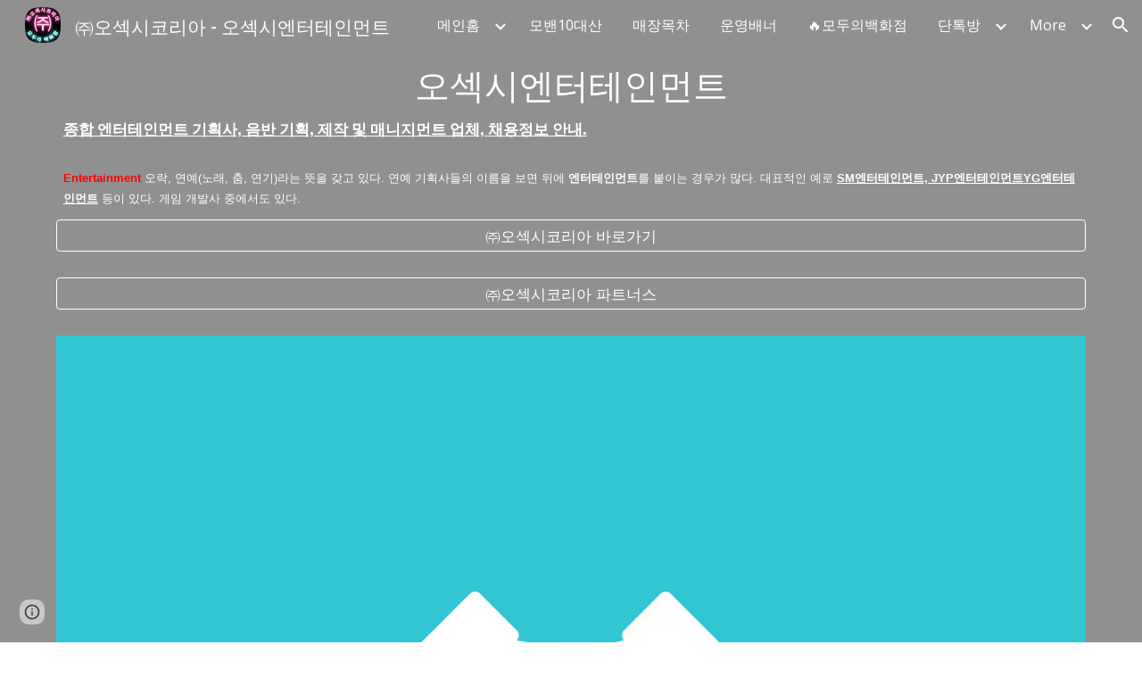

--- FILE ---
content_type: text/html; charset=utf-8
request_url: https://entertainment.osexypartners.com/%EB%A9%94%EC%9D%B8%ED%99%88/%ED%85%94%EB%A0%88%EB%B9%84%EC%A0%84
body_size: 67421
content:
<!DOCTYPE html><html lang="en-US" itemscope itemtype="http://schema.org/WebPage"><head><script nonce="xb0aWB08LDuU4idnWhvaxA">window['ppConfig'] = {productName: '6b8ce7c01e3dacd3d2c7a8cd322ff979', deleteIsEnforced:  false , sealIsEnforced:  false , heartbeatRate:  0.5 , periodicReportingRateMillis:  60000.0 , disableAllReporting:  false };(function(){'use strict';function k(a){var b=0;return function(){return b<a.length?{done:!1,value:a[b++]}:{done:!0}}}function l(a){var b=typeof Symbol!="undefined"&&Symbol.iterator&&a[Symbol.iterator];if(b)return b.call(a);if(typeof a.length=="number")return{next:k(a)};throw Error(String(a)+" is not an iterable or ArrayLike");}var m=typeof Object.defineProperties=="function"?Object.defineProperty:function(a,b,c){if(a==Array.prototype||a==Object.prototype)return a;a[b]=c.value;return a};
function n(a){a=["object"==typeof globalThis&&globalThis,a,"object"==typeof window&&window,"object"==typeof self&&self,"object"==typeof global&&global];for(var b=0;b<a.length;++b){var c=a[b];if(c&&c.Math==Math)return c}throw Error("Cannot find global object");}var p=n(this);function q(a,b){if(b)a:{var c=p;a=a.split(".");for(var d=0;d<a.length-1;d++){var e=a[d];if(!(e in c))break a;c=c[e]}a=a[a.length-1];d=c[a];b=b(d);b!=d&&b!=null&&m(c,a,{configurable:!0,writable:!0,value:b})}}
q("Object.is",function(a){return a?a:function(b,c){return b===c?b!==0||1/b===1/c:b!==b&&c!==c}});q("Array.prototype.includes",function(a){return a?a:function(b,c){var d=this;d instanceof String&&(d=String(d));var e=d.length;c=c||0;for(c<0&&(c=Math.max(c+e,0));c<e;c++){var f=d[c];if(f===b||Object.is(f,b))return!0}return!1}});
q("String.prototype.includes",function(a){return a?a:function(b,c){if(this==null)throw new TypeError("The 'this' value for String.prototype.includes must not be null or undefined");if(b instanceof RegExp)throw new TypeError("First argument to String.prototype.includes must not be a regular expression");return this.indexOf(b,c||0)!==-1}});function r(a,b,c){a("https://csp.withgoogle.com/csp/proto/"+encodeURIComponent(b),JSON.stringify(c))}function t(){var a;if((a=window.ppConfig)==null?0:a.disableAllReporting)return function(){};var b,c,d,e;return(e=(b=window)==null?void 0:(c=b.navigator)==null?void 0:(d=c.sendBeacon)==null?void 0:d.bind(navigator))!=null?e:u}function u(a,b){var c=new XMLHttpRequest;c.open("POST",a);c.send(b)}
function v(){var a=(w=Object.prototype)==null?void 0:w.__lookupGetter__("__proto__"),b=x,c=y;return function(){var d=a.call(this),e,f,g,h;r(c,b,{type:"ACCESS_GET",origin:(f=window.location.origin)!=null?f:"unknown",report:{className:(g=d==null?void 0:(e=d.constructor)==null?void 0:e.name)!=null?g:"unknown",stackTrace:(h=Error().stack)!=null?h:"unknown"}});return d}}
function z(){var a=(A=Object.prototype)==null?void 0:A.__lookupSetter__("__proto__"),b=x,c=y;return function(d){d=a.call(this,d);var e,f,g,h;r(c,b,{type:"ACCESS_SET",origin:(f=window.location.origin)!=null?f:"unknown",report:{className:(g=d==null?void 0:(e=d.constructor)==null?void 0:e.name)!=null?g:"unknown",stackTrace:(h=Error().stack)!=null?h:"unknown"}});return d}}function B(a,b){C(a.productName,b);setInterval(function(){C(a.productName,b)},a.periodicReportingRateMillis)}
var D="constructor __defineGetter__ __defineSetter__ hasOwnProperty __lookupGetter__ __lookupSetter__ isPrototypeOf propertyIsEnumerable toString valueOf __proto__ toLocaleString x_ngfn_x".split(" "),E=D.concat,F=navigator.userAgent.match(/Firefox\/([0-9]+)\./),G=(!F||F.length<2?0:Number(F[1])<75)?["toSource"]:[],H;if(G instanceof Array)H=G;else{for(var I=l(G),J,K=[];!(J=I.next()).done;)K.push(J.value);H=K}var L=E.call(D,H),M=[];
function C(a,b){for(var c=[],d=l(Object.getOwnPropertyNames(Object.prototype)),e=d.next();!e.done;e=d.next())e=e.value,L.includes(e)||M.includes(e)||c.push(e);e=Object.prototype;d=[];for(var f=0;f<c.length;f++){var g=c[f];d[f]={name:g,descriptor:Object.getOwnPropertyDescriptor(Object.prototype,g),type:typeof e[g]}}if(d.length!==0){c=l(d);for(e=c.next();!e.done;e=c.next())M.push(e.value.name);var h;r(b,a,{type:"SEAL",origin:(h=window.location.origin)!=null?h:"unknown",report:{blockers:d}})}};var N=Math.random(),O=t(),P=window.ppConfig;P&&(P.disableAllReporting||P.deleteIsEnforced&&P.sealIsEnforced||N<P.heartbeatRate&&r(O,P.productName,{origin:window.location.origin,type:"HEARTBEAT"}));var y=t(),Q=window.ppConfig;if(Q)if(Q.deleteIsEnforced)delete Object.prototype.__proto__;else if(!Q.disableAllReporting){var x=Q.productName;try{var w,A;Object.defineProperty(Object.prototype,"__proto__",{enumerable:!1,get:v(),set:z()})}catch(a){}}
(function(){var a=t(),b=window.ppConfig;b&&(b.sealIsEnforced?Object.seal(Object.prototype):b.disableAllReporting||(document.readyState!=="loading"?B(b,a):document.addEventListener("DOMContentLoaded",function(){B(b,a)})))})();}).call(this);
</script><meta charset="utf-8"><script nonce="xb0aWB08LDuU4idnWhvaxA">var DOCS_timing={}; DOCS_timing['sl']=new Date().getTime();</script><script nonce="xb0aWB08LDuU4idnWhvaxA">function _DumpException(e) {throw e;}</script><script data-id="_gd" nonce="xb0aWB08LDuU4idnWhvaxA">window.WIZ_global_data = {"K1cgmc":"%.@.[null,null,null,[1,1,[1768560042,336203000],4],null,25]]","nQyAE":{}};</script><script nonce="xb0aWB08LDuU4idnWhvaxA">_docs_flag_initialData={"atari-emtpr":false,"atari-eibrm":false,"atari-etm":false,"docs-text-usc":true,"atari-bae":false,"docs-text-etsrdpn":false,"docs-text-etsrds":false,"docs-text-endes":false,"docs-text-escpv":true,"docs-text-ecfs":false,"docs-text-eetxp":false,"docs-text-ettctvs":false,"docs-text-escoubs":false,"docs-text-escivs":false,"docs-text-escitrbs":false,"docs-text-eiosmc":false,"docs-text-etb":false,"docs-text-esbefr":false,"docs-etshc":false,"docs-text-tbcb":2.0E7,"docs-efsmsdl":false,"docs-text-etof":false,"docs-text-ehlb":false,"docs-text-dwit":false,"docs-text-elawp":false,"docs-eec":true,"docs-esff":false,"docs-idu":false,"docs-sup":"","docs-dli":false,"docs-liap":"/naLogImpressions","ilcm":{"eui":"AHKXmL0JnhVlaxWVMegwFT0AV8G5Pf_4HNOt-DZF6wetmByL1dsZWCQNYDwFTMvA0hIaQhhE9Nje","je":1,"sstu":1768669289416401,"si":"CNGN4sWGk5IDFR8DbwYdjSUWsQ","gsc":null,"ei":[5703839,5704621,5706832,5706836,5738513,5738529,5740798,5740814,5743108,5743124,5747267,5758807,5758823,5762243,5762259,5773662,5773678,5774836,5774852,5776501,5776517,5784931,5784947,5784951,5784967,14101306,14101502,14101510,14101534,49472063,49472071,49643568,49643576,49644015,49644023,49769337,49769345,49822921,49822929,49823164,49823172,49833462,49833470,49842855,49842863,49924706,49924714,50266222,50266230,50273528,50273536,50297076,50297084,50549555,50549563,50561343,50561351,50586962,50586970,70971256,70971264,71079938,71079946,71085241,71085249,71120968,71120976,71387889,71387897,71465947,71465955,71501423,71501431,71528597,71528605,71530083,71530091,71544834,71544842,71546425,71546433,71642103,71642111,71658040,71658048,71659813,71659821,71689860,71689868,71710040,71710048,71742921,71742937,71798420,71798436,71798440,71798456,71825383,71825391,71855010,71855018,71897827,71897835,71960540,71960548,94327671,94327679,94353368,94353376,94434257,94434265,94507744,94507752,94523168,94523176,94624865,94624873,94629757,94629765,94660795,94660803,94661802,94661810,94692298,94692306,94744856,94744864,94785229,94785237,94864653,94864661,94904089,94904097,94918952,94918960,95087186,95087194,95087217,95087225,95112873,95112881,95118561,95118569,95135933,95135941,95314802,95314810,95317482,95317490,99265946,99265954,99338440,99338448,99368792,99368800,99402331,99402339,99440853,99440861,99457807,99457815,101508355,101508363,101519280,101519288,101562406,101562414,101631191,101631199,101659254,101659262,101687117,101687125,101754342,101754350,101836971,101836979,101837416,101837424,101855239,101855247,101887664,101887672,101917185,101917193,101922739,101922747,101922880,101922888,101933481,101933489,102030642,102030650,102044278,102044286,102059531,102059539,102070930,102070938,102074087,102074095,102146687,102146695,102161447,102161455,102198282,102198290,102199034,102199050,102244489,102244497,102249831,102262249,102262257,102280628,102280636,102287864,102287872,102343036,102343044,102343380,102343388,102402679,102402687,102428666,102428674,102430621,102430629,102469860,102469868,102515093,102515098,102517339,102517344,102673375,102685384,102685389,102690600,102690608,102691157,102691162,102718390,102721209,102721214,102741226,102741234,102762315,102762323,102774707,102774715,102787563,102807790,102807798,102867835,102867843,102887236,102887244,102903660,102903668,102909750,102909755,102921493,102921501,102925819,102925827,102926523,102926531,102932587,102932595,102944189,102944194,102944268,102944273,102944503,102944508,102944582,102944587,102944680,102944685,102944785,102944790,102956685,102956693,102969762,102969770,102972669,102972677,102973360,102973368,102984172,102984180,102988272,102988277,102988396,102988401,103011418,103011426,103068916,103068924,103176010,103176018,103176419,103176427,103286273,103286281,103286444,103286452,103288306,103288314,103289103,103289108,103296034,103296042,103326407,103326415,103343830,103343838,103354296,103354304,103354852,103354860,103355353,103355361,103355643,103355651,104530129,104573899,104573907,104575685,104575690,104615595,104615603,104661247,104661255,104663867,104663883,104699504,104699512,104732763,104732771,104764124,104764132,104801546,104801554,104869084,104869092,104874944,104874960,104907811,104907819,104940397,104940405,104962265,104976617,104976625,104983169,104983177,105060739,105060747,105072273,105072281,105082097,105082105,105112583,105112588,105114679,105114687,105120751,105120767,105140245,105140253,105143309,105143317,105180894,105180902,105276179,105276184,105283687,105283695,105292835,105292843,105293726,105293734,105302073,105302081,105346285,105346293,105360418,105360426,105360882,105360890,105373824,105373832,105393811,105393819,105439171,105439179,115509982,115509990,115533919,115533924,115626258,115626266,115626439,115626447,115669258,115669266,115748247,115748252,115769458,115769466,115786272,115786280,115818444,115818449,115895896,115895904,115909741,115909749,115936304,115936312,115990671,115990679,115996281,115996289,116059345,116059353,116086373,116095154,116095162,116100583,116179574,116179582,116203363,116203368,116221334,116221342,116276461,116276469,116307752,116361222,116371628,116371636,116407665,116416034,116416042,116420468,116425642,116428005,116428888,116448407,116449517,116470832,116479002,116479007,116483680,116483688,116495859,116495867,116498664,116503942,116503961,116542685,116550348,116567571,116567576,116593749,116613094,116613710,116670655,116685398,116685788,116704081,116704119,116714309,116714312,116771113,116771117,116813305,116874913,116877109,116919494,116923675,116924992],"crc":0,"cvi":[]},"docs-ccdil":false,"docs-eil":true,"info_params":{},"buildLabel":"editors.sites-viewer-frontend_20260112.02_p3","docs-show_debug_info":false,"atari-jefp":"/_/view/jserror","docs-jern":"view","atari-rhpp":"/_/view","docs-ecuach":false,"docs-cclt":2033,"docs-ecci":true,"docs-esi":false,"docs-efypr":true,"docs-eyprp":true,"docs-li":"104240","docs-trgthnt":"","docs-etmhn":false,"docs-thnt":"","docs-hbt":[],"docs-hdet":["nMX17M8pQ0kLUkpsP190WPbQDRJQ","17hED8kG50kLUkpsP190TThQn3DA","BDNZR4PXx0kLUkpsP190SJtNPkYt","Etj5wJCQk0kLUkpsP190NwiL8UMa","xCLbbDUPA0kLUkpsP190XkGJiPUm","2NUkoZehW0kLUkpsP190UUNLiXW9","yuvYtd5590kLUkpsP190Qya5K4UR","ZH4rzt2uk0kLUkpsP190UDkF5Bkq","uQUQhn57A0kLUkpsP190WHoihP41","93w8zoRF70kLUkpsP190TxXbtSeV","fAPatjr1X0kLUkpsP190SaRjNRjw","T4vgqqjK70kLUkpsP190ScPehgAW","JyFR2tYWZ0kLUkpsP190Rn3HzkxT","ufXj7vmeJ0kLUkpsP190QURhvJn2","KFks7UeZ30kLUkpsP190UUMR6cvh","LcTa6EjeC0kLUkpsP190RKgvW5qi","s3UFcjGjt0kLUkpsP190Z45ftWRr","o99ewBQXy0kLUkpsP190Nq2qr6tf","PHVyy5uSS0kLUkpsP190SUsYo8gQ","yZn21akid0iSFTCbiEB0WPiGEST3","h2TtqzmQF0kLUkpsP190YPJiQt7p","MZi9vb5UC0kLUkpsP190ReUhvVjy","dSR6SPjB80kLUkpsP190Y3xHa9qA","Bz6B7VmLu0kLUkpsP190W3FeobP7","AiLoubzsd0kLUkpsP190XtYNPgYT","2J3DVQoVh0kLUkpsP190R5wShSrC","MLmbZasLS0kLUkpsP190YHf6Zjsf","S1T4ezMsZ0kLUkpsP190U6GfQUxi","LwAAPYPwi0kLUkpsP190TR4aaiFR","zZpS7TtwA0kLUkpsP190SJfhmHn8","N5u4VeWhx0iSFTCbiEB0VUTNdX6g","XM16tjwrD0iSFTCbiEB0NfzvTeuU","ybYTJk1eD0iSFTCbiEB0QV4rkzSF","TgXar1TSG0iSFTCbiEB0SsXMaKuP","JYfGDkExa0iSFTCbiEB0TTQnEDtH","2i9JBUZ3w0iSFTCbiEB0RytbUoNq","pgvTVXNKa0iSFTCbiEB0ShqmBTMR","NsVnd81bW0iSFTCbiEB0RhcXEK9M","rTQirATnb0iSFTCbiEB0W5cPcA7D","wNyww2Syr0iSFTCbiEB0Pzsbemba","DVdpfbqGj0iSFTCbiEB0RP4dMdFg","WKN3dsuG20iSFTCbiEB0NtEYhMK7","S5iPRteXX0iSFTCbiEB0YkMazE6h","6hmou1AcB0iSFTCbiEB0R9rZWXdz","wvo4NcLUj0iSFTCbiEB0Tt7mcVxE","HWuSeN2AB0iSFTCbiEB0PoBwHT2F","rMLvYG5Cd0iSFTCbiEB0VMB6o5sk","EnxXFzAMR0iSFTCbiEB0NxWnFJEU","rTcCMw3BM0mHq3jmV6o0RHeAExRK","HUYzfGVRa0mHq3jmV6o0Uxe2caXK","1XYMmM1Cu0mHq3jmV6o0Z3pEi8xm","xHhMJiXiV0mHq3jmV6o0WB8WinyM","xwSFpxEiU0mHq3jmV6o0PcnvcKmd","4MBkBg26q0mHq3jmV6o0QeKPRMpY","y5g8iW2T80mHq3jmV6o0Nr8SAj4C","W9YRKy3Lb0iSFTCbiEB0Xfs1EfPr","Ed3nhrN8D0iSFTCbiEB0RN4bJ53y","zxDKY7PC10iSFTCbiEB0UDYPJwDZ","bhEyDmbwi0mHq3jmV6o0TngCF1v2","6rKYZ6uHA0mHq3jmV6o0TeDZjgB8","71Deousgx0mHq3jmV6o0WXBQiyzi","sVEZbUAa70mHq3jmV6o0TNq1M7FF","8ZPFZT5nG0mHq3jmV6o0PJ5yoVh4","P55v8p4Lk0mHq3jmV6o0VjggjHMV","QqnZoz9ko0mHq3jmV6o0QskzBcHn","6nr31z9Wv0mERqSGkGf0VhuvAXWC","RLHeYNm410mERqSGkGf0Y817EUFK","vmx68XtfJ0mERqSGkGf0RCUBfsQr","687J7yD1q0mERqSGkGf0RVmMYHo1","qwhWQy8Zi0mERqSGkGf0W2tdypUF","wF8Sk241e0mERqSGkGf0YNtN6gpV","ijUhdx2QN0mERqSGkGf0TSD26iBJ","3iBLaMnuG0mERqSGkGf0VdY8XuLS","cFR77YEGo0iSFTCbiEB0PcMDWjX2","evUYuNCS80mERqSGkGf0Psi8j3Dw","soWncRV7C0mERqSGkGf0PZheXrWA","TvjoiCaar0mERqSGkGf0S9qS5adj","txL54xWLC0mERqSGkGf0XoEGTvCu","MP3EsW1un0mERqSGkGf0QDkfTxat","N1q4Y3fqz0mERqSGkGf0W1oPWWoc","pnKWhXiJi0mERqSGkGf0RDJejrBm","ffZmMGtYT0suK1NZr2K0QUxSzEMN","NagbcZWyB0suK1NZr2K0SJmfmJ3n","KMcLKvubv0suK1NZr2K0PLMUJ7zr","a13ejFS5i0suK1NZr2K0WzewY5tP","pZ1hXv7ve0suK1NZr2K0U5qoNhyU","pwLDucJZU0ezFcgqx310NgtmYpbV","TCKDVQ6J0Bn3gbW4AcZC0PQKypCa","Z7vabQzZ0Bn3gbW4AcZC0TfvmSab","UUNcLtsso0mERqSGkGf0Uwg2tMZa","wYCZkqoz10fBWirfAym0S1sADKbJ"],"docs-hunds":false,"docs-hae":"PROD","docs-ehn":false,"docs-epq":true,"docs-upap":"/_/view/prefs"}; _docs_flag_cek= null ; if (window['DOCS_timing']) {DOCS_timing['ifdld']=new Date().getTime();}</script><meta name="viewport" content="width=device-width, initial-scale=1"><meta http-equiv="X-UA-Compatible" content="IE=edge"><meta name="referrer" content="strict-origin-when-cross-origin"><link rel="icon" href="https://lh3.googleusercontent.com/sitesv/[base64]"><meta property="og:title" content="㈜오섹시코리아 - 오섹시엔터테인먼트 - 텔레비전"><meta property="og:type" content="website"><meta property="og:url" content="https://entertainment.osexypartners.com/메인홈/텔레비전"><meta property="og:description" content="👍 모두의백화점
종합 엔터테인먼트 기획사, 음반 기획, 제작 및 매니지먼트 업체, 채용정보 안내.
Entertainment 오락, 연예(노래, 춤, 연기)라는 뜻을 갖고 있다. 연예 기획사들의 이름을 보면 뒤에 엔터테인먼트를 붙이는 경우가 많다. 대표적인 예로 SM엔터테인먼트, JYP엔터테인먼트YG엔터테인먼트 등이 있다. 게임 개발사 중에서도 있다.
대표도메인 : 오섹시엔터테인먼트.com / osexyentertainment.com
"><meta itemprop="name" content="㈜오섹시코리아 - 오섹시엔터테인먼트 - 텔레비전"><meta itemprop="description" content="👍 모두의백화점
종합 엔터테인먼트 기획사, 음반 기획, 제작 및 매니지먼트 업체, 채용정보 안내.
Entertainment 오락, 연예(노래, 춤, 연기)라는 뜻을 갖고 있다. 연예 기획사들의 이름을 보면 뒤에 엔터테인먼트를 붙이는 경우가 많다. 대표적인 예로 SM엔터테인먼트, JYP엔터테인먼트YG엔터테인먼트 등이 있다. 게임 개발사 중에서도 있다.
대표도메인 : 오섹시엔터테인먼트.com / osexyentertainment.com
"><meta itemprop="url" content="https://entertainment.osexypartners.com/메인홈/텔레비전"><meta itemprop="thumbnailUrl" content="https://lh3.googleusercontent.com/sitesv/AAzXCke6necTOF4sjHxtX-I4CoUbV-XTeCXAnExEDKMyhYm9J3ILgWcVb8ajvaO6tEEFUlPT4sj7Y2oSzx6xZ485_Vi03Fe5_4ZlK1cCFuMlxQ4e8_xNEDHTIJEogCcBjKrOckMS4nmOU91T4IBHeYGAXQig3byg5QAJfF0_IKEK6l_fgnondNiaWU0=w16383"><meta itemprop="image" content="https://lh3.googleusercontent.com/sitesv/AAzXCke6necTOF4sjHxtX-I4CoUbV-XTeCXAnExEDKMyhYm9J3ILgWcVb8ajvaO6tEEFUlPT4sj7Y2oSzx6xZ485_Vi03Fe5_4ZlK1cCFuMlxQ4e8_xNEDHTIJEogCcBjKrOckMS4nmOU91T4IBHeYGAXQig3byg5QAJfF0_IKEK6l_fgnondNiaWU0=w16383"><meta itemprop="imageUrl" content="https://lh3.googleusercontent.com/sitesv/AAzXCke6necTOF4sjHxtX-I4CoUbV-XTeCXAnExEDKMyhYm9J3ILgWcVb8ajvaO6tEEFUlPT4sj7Y2oSzx6xZ485_Vi03Fe5_4ZlK1cCFuMlxQ4e8_xNEDHTIJEogCcBjKrOckMS4nmOU91T4IBHeYGAXQig3byg5QAJfF0_IKEK6l_fgnondNiaWU0=w16383"><meta property="og:image" content="https://lh3.googleusercontent.com/sitesv/AAzXCke6necTOF4sjHxtX-I4CoUbV-XTeCXAnExEDKMyhYm9J3ILgWcVb8ajvaO6tEEFUlPT4sj7Y2oSzx6xZ485_Vi03Fe5_4ZlK1cCFuMlxQ4e8_xNEDHTIJEogCcBjKrOckMS4nmOU91T4IBHeYGAXQig3byg5QAJfF0_IKEK6l_fgnondNiaWU0=w16383"><link href="https://fonts.googleapis.com/css?family=Oswald%3A400%2C600%2C700%7COpen%20Sans%3A400%2C600%2C700&display=swap" rel="stylesheet" nonce="ntieIyDdgKSYTNGthsBd_A"><link href="https://fonts.googleapis.com/css?family=Google+Sans:400,500|Roboto:300,400,500,700|Source+Code+Pro:400,700&display=swap" rel="stylesheet" nonce="ntieIyDdgKSYTNGthsBd_A"><style nonce="ntieIyDdgKSYTNGthsBd_A">@media only screen and (max-width: 479px){.jgG6ef{font-size: 17.0pt;}}@media only screen and (min-width: 480px) and (max-width: 767px){.jgG6ef{font-size: 17.0pt;}}@media only screen and (min-width: 768px) and (max-width: 1279px){.jgG6ef{font-size: 18.0pt;}}@media only screen and (min-width: 1280px){.jgG6ef{font-size: 18.0pt;}}@media only screen and (max-width: 479px){.NUNyt{font-size: 19.0pt;}}@media only screen and (min-width: 480px) and (max-width: 767px){.NUNyt{font-size: 21.0pt;}}@media only screen and (min-width: 768px) and (max-width: 1279px){.NUNyt{font-size: 22.5pt;}}@media only screen and (min-width: 1280px){.NUNyt{font-size: 22.5pt;}}@media only screen and (max-width: 479px){.puwcIf{font-size: 20.0pt;}}@media only screen and (min-width: 480px) and (max-width: 767px){.puwcIf{font-size: 22.0pt;}}@media only screen and (min-width: 768px) and (max-width: 1279px){.puwcIf{font-size: 24.0pt;}}@media only screen and (min-width: 1280px){.puwcIf{font-size: 24.0pt;}}</style><script nonce="xb0aWB08LDuU4idnWhvaxA">(function() {var img = new Image().src = "https://ssl.gstatic.com/atari/images/results-not-loaded.svg";})();</script><link rel="stylesheet" href="https://www.gstatic.com/_/atari/_/ss/k=atari.vw.0v5IsCnwdCQ.L.W.O/am=AAgGIA/d=1/rs=AGEqA5mPL9GNm5UOrZ-AwRR75ozGRgI1oA" data-id="_cl" nonce="ntieIyDdgKSYTNGthsBd_A"><script nonce="xb0aWB08LDuU4idnWhvaxA"></script><title>㈜오섹시코리아 - 오섹시엔터테인먼트 - 텔레비전</title><style jsname="ptDGoc" nonce="ntieIyDdgKSYTNGthsBd_A">.ImnMyf{background-color: rgba(255,255,255,1); color: rgba(33,33,33,1);}.Vs12Bd{background-color: rgba(244,244,244,1); color: rgba(0,0,0,1);}.S5d9Rd{background-color: rgba(255,82,82,1); color: rgba(255,255,255,1);}.O13XJf{height: 340px; padding-bottom: 56px; padding-top: 56px;}.O13XJf .IFuOkc{background-image: url(https://ssl.gstatic.com/atari/images/impression-header.png);}.O13XJf .IFuOkc:before{background-color: rgba(33,33,33,1); opacity: 0.5; display: block;}.O13XJf .zfr3Q{color: rgba(255,255,255,1);}.O13XJf .qnVSj{color: rgba(255,255,255,1);}.O13XJf .Glwbz{color: rgba(255,255,255,1);}.O13XJf .qLrapd{color: rgba(255,255,255,1);}.O13XJf .aHM7ed{color: rgba(255,255,255,1);}.O13XJf .NHD4Gf{color: rgba(255,255,255,1);}.O13XJf .QmpIrf{background-color: rgba(255,255,255,1); border-color: rgba(243,79,76,1); color: rgba(243,79,76,1); font-family: 'Open Sans'; font-size: 13pt; line-height: 22px;}@media only screen and (max-width: 479px){.O13XJf .QmpIrf{font-size: 13pt;}}@media only screen and (min-width: 480px) and (max-width: 767px){.O13XJf .QmpIrf{font-size: 13pt;}}@media only screen and (max-width: 479px){.O13XJf{height: 250px;}}.SBrW1{height: 430px; padding-bottom: 120px; padding-top: 120px;}.Wew9ke{fill: rgba(255,255,255,1);}.YTv4We.chg4Jd:focus:before{border-color: rgba(31,31,31,1); display: block;}.KJll8d{background-color: rgba(255,255,255,1);}.fOU46b .YSH9J{color: rgba(255,255,255,1);}.fOU46b .iWs3gf.chg4Jd:focus{background-color: rgba(255,255,255,0.1199999973);}.fOU46b .Mz8gvb{color: rgba(255,255,255,1);}.fOU46b .Mz8gvb.chg4Jd:focus:before{border-color: rgba(255,255,255,1); display: block;}.fOU46b .G8QRnc .Mz8gvb{color: rgba(31,31,31,1);}.fOU46b .G8QRnc .Mz8gvb.chg4Jd:focus:before{border-color: rgba(31,31,31,1); display: block;}.fOU46b .G8QRnc .YSH9J{color: rgba(31,31,31,1);}.fOU46b .G8QRnc .KJll8d{background-color: rgba(31,31,31,1);}.fOU46b .usN8rf .YSH9J{color: rgba(31,31,31,1);}.fOU46b .usN8rf .KJll8d{background-color: rgba(31,31,31,1);}.fOU46b .usN8rf .Mz8gvb{color: rgba(31,31,31,1);}.fOU46b .aCIEDd .YSH9J{color: rgba(0,0,0,1);}.fOU46b .aCIEDd .KJll8d{background-color: rgba(0,0,0,1);}.fOU46b .aCIEDd .Mz8gvb{color: rgba(0,0,0,1);}.fOU46b .a3ETed .YSH9J{color: rgba(255,255,255,1);}.fOU46b .a3ETed .KJll8d{background-color: rgba(255,255,255,1);}.fOU46b .a3ETed .Mz8gvb{color: rgba(255,255,255,1);}.fOU46b .zDUgLc{opacity: 0;}.fOU46b .LBrwzc .zDUgLc{opacity: 1; border-bottom-style: none;}.fOU46b .GBy4H .zDUgLc{opacity: 1;}@media only screen and (min-width: 1280px){.XeSM4.b2Iqye.fOU46b .LBrwzc .tCHXDc{color: rgba(255,255,255,1);}}.XeSM4.b2Iqye.fOU46b .LBrwzc .iWs3gf.chg4Jd:focus{background-color: rgba(255,255,255,0.1199999973);}@media only screen and (min-width: 1280px){.KuNac.b2Iqye.fOU46b .GBy4H .tCHXDc{color: rgba(31,31,31,1);}}.KuNac.b2Iqye.fOU46b .GBy4H .iWs3gf.chg4Jd:focus{background-color: rgba(31,31,31,0.1199999973);}@media only screen and (min-width: 1280px){.KuNac.yMcSQd.fOU46b .GBy4H .tCHXDc{color: rgba(255,255,255,1);}}.KuNac.yMcSQd.fOU46b .iWs3gf.chg4Jd:focus{background-color: rgba(255,255,255,0.1199999973);}@media only screen and (min-width: 1280px){.XeSM4.yMcSQd.fOU46b .LBrwzc .tCHXDc{color: rgba(31,31,31,1);}}.XeSM4.yMcSQd.fOU46b .LBrwzc .iWs3gf.chg4Jd:focus{background-color: rgba(31,31,31,0.1199999973);}.LBrwzc .oNsfjf{color: rgba(31,31,31,1);}.LBrwzc .YSH9J{color: rgba(31,31,31,1);}.LBrwzc .YTv4We.chg4Jd:focus:before{border-color: rgba(31,31,31,1); display: block;}.LBrwzc .oNsfjf.Zjiec{color: rgba(31,31,31,1);}.LBrwzc .zDUgLc{border-bottom-color: rgba(204,204,204,1); border-bottom-width: 1px; border-bottom-style: solid;}.GBy4H .oNsfjf{color: rgba(255,255,255,1);}.GBy4H .YSH9J{color: rgba(255,255,255,1);}.GBy4H .YTv4We.chg4Jd:focus:before{border-color: rgba(255,255,255,1); display: block;}.GBy4H .wgxiMe{background-color: rgba(0,0,0,1);}.GBy4H .oNsfjf.Zjiec{color: rgba(255,255,255,1);}.JzO0Vc{background-color: rgba(247,247,247,1);}.M63kCb{background-color: rgba(255,255,255,1);}.zfr3Q{font-family: 'Open Sans'; color: rgba(33,33,33,1); font-size: 13pt; line-height: 1.6; margin-top: 15px;}.qnVSj{color: rgba(33,33,33,1);}.Glwbz{color: rgba(33,33,33,1);}.dhtgD{text-decoration: underline;}.dhtgD:hover{color: rgba(243,79,76,1);}.dhtgD:active{color: rgba(243,79,76,1);}.duRjpb{font-family: Oswald; font-size: 38pt; line-height: 1.23; font-weight: 400; color: rgba(31,31,31,1); margin-top: 20px; text-transform: uppercase;}.Ap4VC{margin-bottom: -20px;}.qLrapd{color: rgba(31,31,31,1);}.JYVBee{font-family: Oswald; font-size: 29pt; line-height: 1.42; font-weight: 400; color: rgba(31,31,31,1); margin-top: 20px; text-transform: uppercase;}.CobnVe{margin-bottom: -20px;}.aHM7ed{color: rgba(31,31,31,1);}.OmQG5e{font-family: 'Open Sans'; font-size: 18pt; line-height: 1.3; margin-top: 20px; font-weight: 400; color: rgba(243,79,76,1);}.GV3q8e{margin-bottom: -20px;}.NHD4Gf{color: rgba(243,79,76,1);}.duRjpb .OUGEr{color: rgba(31,31,31,1);}.JYVBee .OUGEr{color: rgba(31,31,31,1);}.OmQG5e .OUGEr{color: rgba(243,79,76,1);}.TMjjoe{font-family: Oswald; font-size: 9pt; line-height: 1.2; margin-top: 0px;}.rysYnb{background-color: rgba(247,247,247,1); padding-left: 50px; width: 256px;}.Zjiec{font-family: Oswald; font-weight: 400; font-size: 20pt; line-height: 1.2; margin-top: 48px; margin-left: 48px; margin-bottom: 62px; margin-right: 32px;}.oNsfjf.Zjiec{color: rgba(243,79,76,1);}.XMyrgf{margin-top: 48px; margin-left: 48px; margin-bottom: 0px; margin-right: 32px;}.PsKE7e{font-family: 'Open Sans'; font-weight: 400; font-size: 12pt; padding-left: 6px; padding-right: 6px;}.rysYnb .mohMlc:hover{background-color: rgba(0,0,0,1);}.lhZOrc .aJHbb{background-color: rgba(31,31,31,1); color: rgba(255,255,255,1);}.oNsfjf{color: rgba(31,31,31,1);}.YSH9J{color: rgba(31,31,31,1);}.iWs3gf.chg4Jd:focus{background-color: rgba(31,31,31,0.1199999973);}.zDUgLc{background-color: rgba(255,255,255,1); opacity: 1;}.TlfmSc{font-family: Oswald; font-weight: 400; font-size: 16pt; line-height: 1.26;}.u5fiyc{line-height: 1.88;}.jgXgSe{font-family: 'Open Sans'; font-weight: 400; font-size: 12pt; line-height: 1.88; padding-left: 10px; padding-right: 10px;}.lhZOrc{font-weight: 600;}.M9vuGd .jgXgSe{background-color: rgba(31,31,31,1); color: rgba(255,255,255,1);}.eWDljc{background-color: rgba(247,247,247,1); padding-bottom: 28px;}.IKA38e{padding-left: 36px; margin-top: 20px;}.hDrhEe{font-family: 'Open Sans'; margin-left: 12px; margin-right: 12px; padding-right: 6px; padding-left: 6px; display: inline-block; max-width: 90%;}.baH5ib .hDrhEe{margin-left: 4px; padding-left: 6px;}.iwQgFb{background-color: rgba(255,82,82,1); opacity: 0.8; height: 3px; margin-top: 8px;}.ySLm4c{font-family: 'Open Sans';}.CbiMKe{background-color: rgba(211,65,63,1);}.QmpIrf{background-color: rgba(211,65,63,1); border-color: rgba(255,255,255,1); color: rgba(255,255,255,1); font-family: 'Open Sans'; font-size: 13pt; line-height: 22px;}.qeLZfd:before{background-color: rgba(244,244,244,1); display: block;}.qeLZfd .iwQgFb{background-color: rgba(255,82,82,1); opacity: 1;}.qeLZfd .dhtgD:hover{color: rgba(0,0,0,1);}.qeLZfd .duRjpb{color: rgba(0,0,0,1);}.qeLZfd .qLrapd{color: rgba(0,0,0,1);}.qeLZfd .JYVBee{color: rgba(0,0,0,1);}.qeLZfd .aHM7ed{color: rgba(0,0,0,1);}.qeLZfd .OmQG5e{color: rgba(0,0,0,1);}.qeLZfd .NHD4Gf{color: rgba(0,0,0,1);}.qeLZfd .duRjpb .OUGEr{color: rgba(0,0,0,1);}.qeLZfd .JYVBee .OUGEr{color: rgba(0,0,0,1);}.qeLZfd .OmQG5e .OUGEr{color: rgba(0,0,0,1);}.lQAHbd:before{background-color: rgba(211,65,63,1); display: block;}.lQAHbd .iwQgFb{background-color: rgba(255,255,255,1); opacity: 1;}.lQAHbd .QmpIrf{background-color: rgba(255,255,255,1); border-color: rgba(243,79,76,1); color: rgba(243,79,76,1); font-family: 'Open Sans'; font-size: 13pt; line-height: 22px;}.lQAHbd .CbiMKe{background-color: rgba(255,255,255,1);}@media only screen and (max-width: 479px){.lQAHbd .QmpIrf{font-size: 13pt;}}@media only screen and (min-width: 480px) and (max-width: 767px){.lQAHbd .QmpIrf{font-size: 13pt;}}.lQAHbd .zfr3Q{color: rgba(255,255,255,1);}.lQAHbd .qnVSj{color: rgba(255,255,255,1);}.lQAHbd .Glwbz{color: rgba(255,255,255,1);}.lQAHbd .dhtgD:hover{color: rgba(255,255,255,1); opacity: 0.7;}.lQAHbd .duRjpb{color: rgba(255,255,255,1);}.lQAHbd .qLrapd{color: rgba(255,255,255,1);}.lQAHbd .JYVBee{color: rgba(255,255,255,1);}.lQAHbd .aHM7ed{color: rgba(255,255,255,1);}.lQAHbd .OmQG5e{color: rgba(255,255,255,1);}.lQAHbd .NHD4Gf{color: rgba(255,255,255,1);}.lQAHbd .duRjpb .OUGEr{color: rgba(255,255,255,1);}.lQAHbd .JYVBee .OUGEr{color: rgba(255,255,255,1);}.lQAHbd .OmQG5e .OUGEr{color: rgba(255,255,255,1);}.IFuOkc .dhtgD:hover{color: rgba(243,79,76,1);}.LB7kq .dhtgD:hover{color: rgba(243,79,76,1);}.LB7kq .baZpAe .duRjpb{padding-bottom: 20px;}.LB7kq .duRjpb:not(.TYR86d):first-child:before{border-bottom-width: 12px; border-bottom-style: solid; border-bottom-color: rgba(255,82,82,1); display: block;}.LB7kq .duRjpb{font-size: 60pt; line-height: 1.2; font-weight: 400; padding-bottom: 20px;}@media only screen and (max-width: 479px){.LB7kq .duRjpb{font-size: 39pt;}}@media only screen and (min-width: 480px) and (max-width: 767px){.LB7kq .duRjpb{font-size: 51pt;}}.LB7kq .JYVBee{font-size: 29pt; line-height: 1.18;}@media only screen and (max-width: 479px){.LB7kq .JYVBee{font-size: 22pt;}}@media only screen and (min-width: 480px) and (max-width: 767px){.LB7kq .JYVBee{font-size: 26pt;}}.gk8rDe .duRjpb{font-size: 48pt;}@media only screen and (max-width: 479px){.gk8rDe .duRjpb{font-size: 32pt;}}@media only screen and (min-width: 480px) and (max-width: 767px){.gk8rDe .duRjpb{font-size: 41pt;}}.cJgDec .zfr3Q{color: rgba(255,255,255,1);}.cJgDec .zfr3Q .OUGEr{color: rgba(255,255,255,1);}.cJgDec .qnVSj{color: rgba(255,255,255,1);}.cJgDec .Glwbz{color: rgba(255,255,255,1);}.cJgDec .qLrapd{color: rgba(255,255,255,1);}.cJgDec .aHM7ed{color: rgba(255,255,255,1);}.cJgDec .NHD4Gf{color: rgba(255,255,255,1);}.cJgDec .IFuOkc:before{background-color: rgba(33,33,33,1); opacity: 0.5; display: block;}.cJgDec .QmpIrf{background-color: rgba(255,255,255,1); border-color: rgba(243,79,76,1); color: rgba(243,79,76,1); font-family: 'Open Sans'; font-size: 13pt; line-height: 22px;}@media only screen and (max-width: 479px){.cJgDec .QmpIrf{font-size: 13pt;}}@media only screen and (min-width: 480px) and (max-width: 767px){.cJgDec .QmpIrf{font-size: 13pt;}}.tpmmCb .zfr3Q{color: rgba(31,31,31,1);}.tpmmCb .zfr3Q .OUGEr{color: rgba(31,31,31,1);}.tpmmCb .qnVSj{color: rgba(31,31,31,1);}.tpmmCb .Glwbz{color: rgba(31,31,31,1);}.tpmmCb .qLrapd{color: rgba(31,31,31,1);}.tpmmCb .aHM7ed{color: rgba(31,31,31,1);}.tpmmCb .NHD4Gf{color: rgba(31,31,31,1);}.tpmmCb .IFuOkc:before{background-color: rgba(255,255,255,1); display: block;}.tpmmCb .Wew9ke{fill: rgba(31,31,31,1);}.tpmmCb .QmpIrf{background-color: rgba(255,255,255,1); border-color: rgba(243,79,76,1); color: rgba(243,79,76,1); font-family: 'Open Sans'; font-size: 13pt; line-height: 22px;}@media only screen and (max-width: 479px){.tpmmCb .QmpIrf{font-size: 13pt;}}@media only screen and (min-width: 480px) and (max-width: 767px){.tpmmCb .QmpIrf{font-size: 13pt;}}.gk8rDe{padding-top: 60px;}.gk8rDe .zfr3Q{color: rgba(31,31,31,1);}.gk8rDe .OmQG5e{color: rgba(31,31,31,1);}.gk8rDe .NHD4Gf{color: rgba(31,31,31,1);}.gk8rDe .QmpIrf{background-color: rgba(211,65,63,1); border-color: rgba(255,255,255,1); color: rgba(255,255,255,1); font-family: 'Open Sans'; font-size: 13pt; line-height: 22px;}@media only screen and (max-width: 479px){.gk8rDe .QmpIrf{font-size: 13pt;}}@media only screen and (min-width: 480px) and (max-width: 767px){.gk8rDe .QmpIrf{font-size: 13pt;}}@media only screen and (max-width: 479px){.gk8rDe{padding-top: 32px; padding-bottom: 32px;}}.PsKE7e:hover{opacity: 0.7;}.BFDQOb:hover{opacity: 0.7;}.wgxiMe{background-color: rgba(247,247,247,1);}.xkUom{border-color: rgba(0,0,0,1); color: rgba(0,0,0,1); font-family: 'Open Sans'; font-size: 13pt; line-height: 22px;}.xkUom:hover{background-color: rgba(31,31,31,0.1000000015);}.KjwKmc{color: rgba(0,0,0,1); font-family: 'Open Sans'; font-size: 13pt; line-height: 22px;}.KjwKmc:hover{background-color: rgba(31,31,31,0.1000000015);}.lQAHbd .xkUom{border-color: rgba(255,255,255,1); color: rgba(255,255,255,1); font-family: 'Open Sans'; font-size: 13pt; line-height: 22px;}.lQAHbd .xkUom:hover{background-color: rgba(255,255,255,0.1000000015);}.lQAHbd .KjwKmc{color: rgba(255,255,255,1); font-family: 'Open Sans'; font-size: 13pt; line-height: 22px;}.lQAHbd .KjwKmc:hover{background-color: rgba(255,255,255,0.1000000015);}@media only screen and (max-width: 479px){.lQAHbd .xkUom{font-size: 13pt;}}@media only screen and (min-width: 480px) and (max-width: 767px){.lQAHbd .xkUom{font-size: 13pt;}}@media only screen and (max-width: 479px){.lQAHbd .KjwKmc{font-size: 13pt;}}@media only screen and (min-width: 480px) and (max-width: 767px){.lQAHbd .KjwKmc{font-size: 13pt;}}.lQAHbd .Mt0nFe{border-color: rgba(0,0,0,0.200000003);}.cJgDec .xkUom{border-color: rgba(255,255,255,1); color: rgba(255,255,255,1); font-family: 'Open Sans'; font-size: 13pt; line-height: 22px;}.cJgDec .xkUom:hover{background-color: rgba(255,255,255,0.1000000015);}.cJgDec .KjwKmc{color: rgba(255,255,255,1); font-family: 'Open Sans'; font-size: 13pt; line-height: 22px;}.cJgDec .KjwKmc:hover{background-color: rgba(255,255,255,0.1000000015);}@media only screen and (max-width: 479px){.cJgDec .xkUom{font-size: 13pt;}}@media only screen and (min-width: 480px) and (max-width: 767px){.cJgDec .xkUom{font-size: 13pt;}}@media only screen and (max-width: 479px){.cJgDec .KjwKmc{font-size: 13pt;}}@media only screen and (min-width: 480px) and (max-width: 767px){.cJgDec .KjwKmc{font-size: 13pt;}}.tpmmCb .xkUom{border-color: rgba(31,31,31,1); color: rgba(31,31,31,1); font-family: 'Open Sans'; font-size: 13pt; line-height: 22px;}.tpmmCb .xkUom:hover{background-color: rgba(31,31,31,0.1000000015);}.tpmmCb .KjwKmc{color: rgba(31,31,31,1); font-family: 'Open Sans'; font-size: 13pt; line-height: 22px;}.tpmmCb .KjwKmc:hover{background-color: rgba(31,31,31,0.1000000015);}@media only screen and (max-width: 479px){.tpmmCb .xkUom{font-size: 13pt;}}@media only screen and (min-width: 480px) and (max-width: 767px){.tpmmCb .xkUom{font-size: 13pt;}}@media only screen and (max-width: 479px){.tpmmCb .KjwKmc{font-size: 13pt;}}@media only screen and (min-width: 480px) and (max-width: 767px){.tpmmCb .KjwKmc{font-size: 13pt;}}.gk8rDe .xkUom{border-color: rgba(0,0,0,1); color: rgba(0,0,0,1); font-family: 'Open Sans'; font-size: 13pt; line-height: 22px;}.gk8rDe .xkUom:hover{background-color: rgba(31,31,31,0.1000000015);}.gk8rDe .KjwKmc{color: rgba(0,0,0,1); font-family: 'Open Sans'; font-size: 13pt; line-height: 22px;}.gk8rDe .KjwKmc:hover{background-color: rgba(31,31,31,0.1000000015);}@media only screen and (max-width: 479px){.gk8rDe .xkUom{font-size: 13pt;}}@media only screen and (min-width: 480px) and (max-width: 767px){.gk8rDe .xkUom{font-size: 13pt;}}@media only screen and (max-width: 479px){.gk8rDe .KjwKmc{font-size: 13pt;}}@media only screen and (min-width: 480px) and (max-width: 767px){.gk8rDe .KjwKmc{font-size: 13pt;}}.O13XJf .xkUom{border-color: rgba(255,255,255,1); color: rgba(255,255,255,1); font-family: 'Open Sans'; font-size: 13pt; line-height: 22px;}.O13XJf .xkUom:hover{background-color: rgba(255,255,255,0.1000000015);}.O13XJf .KjwKmc{color: rgba(255,255,255,1); font-family: 'Open Sans'; font-size: 13pt; line-height: 22px;}.O13XJf .KjwKmc:hover{background-color: rgba(255,255,255,0.1000000015);}@media only screen and (max-width: 479px){.O13XJf .xkUom{font-size: 13pt;}}@media only screen and (min-width: 480px) and (max-width: 767px){.O13XJf .xkUom{font-size: 13pt;}}@media only screen and (max-width: 479px){.O13XJf .KjwKmc{font-size: 13pt;}}@media only screen and (min-width: 480px) and (max-width: 767px){.O13XJf .KjwKmc{font-size: 13pt;}}.Y4CpGd{font-family: 'Open Sans'; font-size: 13pt;}.CMArNe{background-color: rgba(244,244,244,1);}@media only screen and (max-width: 479px){.duRjpb{font-size: 27pt;}}@media only screen and (min-width: 480px) and (max-width: 767px){.duRjpb{font-size: 33pt;}}@media only screen and (max-width: 479px){.JYVBee{font-size: 22pt;}}@media only screen and (min-width: 480px) and (max-width: 767px){.JYVBee{font-size: 26pt;}}@media only screen and (max-width: 479px){.OmQG5e{font-size: 16pt;}}@media only screen and (min-width: 480px) and (max-width: 767px){.OmQG5e{font-size: 17pt;}}@media only screen and (max-width: 479px){.TMjjoe{font-size: 9pt;}}@media only screen and (min-width: 480px) and (max-width: 767px){.TMjjoe{font-size: 9pt;}}@media only screen and (max-width: 479px){.Zjiec{font-size: 17pt;}}@media only screen and (min-width: 480px) and (max-width: 767px){.Zjiec{font-size: 19pt;}}@media only screen and (max-width: 479px){.PsKE7e{font-size: 12pt;}}@media only screen and (min-width: 480px) and (max-width: 767px){.PsKE7e{font-size: 12pt;}}@media only screen and (max-width: 479px){.TlfmSc{font-size: 15pt;}}@media only screen and (min-width: 480px) and (max-width: 767px){.TlfmSc{font-size: 15pt;}}@media only screen and (max-width: 479px){.jgXgSe{font-size: 12pt;}}@media only screen and (min-width: 480px) and (max-width: 767px){.jgXgSe{font-size: 12pt;}}@media only screen and (max-width: 479px){.QmpIrf{font-size: 13pt;}}@media only screen and (min-width: 480px) and (max-width: 767px){.QmpIrf{font-size: 13pt;}}@media only screen and (max-width: 479px){.xkUom{font-size: 13pt;}}@media only screen and (min-width: 480px) and (max-width: 767px){.xkUom{font-size: 13pt;}}@media only screen and (max-width: 479px){.KjwKmc{font-size: 13pt;}}@media only screen and (min-width: 480px) and (max-width: 767px){.KjwKmc{font-size: 13pt;}}section[id="h.b7f56ebd366bbf0_42"] .IFuOkc:before{opacity: 0.2;}section[id="h.a873bc200537fc9_12"] .IFuOkc:before{opacity: 0.6;}section[id="h.5d469a706d7a0d9_8"] .IFuOkc:before{opacity: 0.0;}</style><script nonce="xb0aWB08LDuU4idnWhvaxA">_at_config = [null,"AIzaSyChg3MFqzdi1P5J-YvEyakkSA1yU7HRcDI","897606708560-a63d8ia0t9dhtpdt4i3djab2m42see7o.apps.googleusercontent.com",null,null,null,null,null,null,null,null,null,null,null,"SITES_%s",null,null,null,null,null,null,null,null,null,["AHKXmL0JnhVlaxWVMegwFT0AV8G5Pf_4HNOt-DZF6wetmByL1dsZWCQNYDwFTMvA0hIaQhhE9Nje",1,"CNGN4sWGk5IDFR8DbwYdjSUWsQ",1768669289416401,[5703839,5704621,5706832,5706836,5738513,5738529,5740798,5740814,5743108,5743124,5747267,5758807,5758823,5762243,5762259,5773662,5773678,5774836,5774852,5776501,5776517,5784931,5784947,5784951,5784967,14101306,14101502,14101510,14101534,49472063,49472071,49643568,49643576,49644015,49644023,49769337,49769345,49822921,49822929,49823164,49823172,49833462,49833470,49842855,49842863,49924706,49924714,50266222,50266230,50273528,50273536,50297076,50297084,50549555,50549563,50561343,50561351,50586962,50586970,70971256,70971264,71079938,71079946,71085241,71085249,71120968,71120976,71387889,71387897,71465947,71465955,71501423,71501431,71528597,71528605,71530083,71530091,71544834,71544842,71546425,71546433,71642103,71642111,71658040,71658048,71659813,71659821,71689860,71689868,71710040,71710048,71742921,71742937,71798420,71798436,71798440,71798456,71825383,71825391,71855010,71855018,71897827,71897835,71960540,71960548,94327671,94327679,94353368,94353376,94434257,94434265,94507744,94507752,94523168,94523176,94624865,94624873,94629757,94629765,94660795,94660803,94661802,94661810,94692298,94692306,94744856,94744864,94785229,94785237,94864653,94864661,94904089,94904097,94918952,94918960,95087186,95087194,95087217,95087225,95112873,95112881,95118561,95118569,95135933,95135941,95314802,95314810,95317482,95317490,99265946,99265954,99338440,99338448,99368792,99368800,99402331,99402339,99440853,99440861,99457807,99457815,101508355,101508363,101519280,101519288,101562406,101562414,101631191,101631199,101659254,101659262,101687117,101687125,101754342,101754350,101836971,101836979,101837416,101837424,101855239,101855247,101887664,101887672,101917185,101917193,101922739,101922747,101922880,101922888,101933481,101933489,102030642,102030650,102044278,102044286,102059531,102059539,102070930,102070938,102074087,102074095,102146687,102146695,102161447,102161455,102198282,102198290,102199034,102199050,102244489,102244497,102249831,102262249,102262257,102280628,102280636,102287864,102287872,102343036,102343044,102343380,102343388,102402679,102402687,102428666,102428674,102430621,102430629,102469860,102469868,102515093,102515098,102517339,102517344,102673375,102685384,102685389,102690600,102690608,102691157,102691162,102718390,102721209,102721214,102741226,102741234,102762315,102762323,102774707,102774715,102787563,102807790,102807798,102867835,102867843,102887236,102887244,102903660,102903668,102909750,102909755,102921493,102921501,102925819,102925827,102926523,102926531,102932587,102932595,102944189,102944194,102944268,102944273,102944503,102944508,102944582,102944587,102944680,102944685,102944785,102944790,102956685,102956693,102969762,102969770,102972669,102972677,102973360,102973368,102984172,102984180,102988272,102988277,102988396,102988401,103011418,103011426,103068916,103068924,103176010,103176018,103176419,103176427,103286273,103286281,103286444,103286452,103288306,103288314,103289103,103289108,103296034,103296042,103326407,103326415,103343830,103343838,103354296,103354304,103354852,103354860,103355353,103355361,103355643,103355651,104530129,104573899,104573907,104575685,104575690,104615595,104615603,104661247,104661255,104663867,104663883,104699504,104699512,104732763,104732771,104764124,104764132,104801546,104801554,104869084,104869092,104874944,104874960,104907811,104907819,104940397,104940405,104962265,104976617,104976625,104983169,104983177,105060739,105060747,105072273,105072281,105082097,105082105,105112583,105112588,105114679,105114687,105120751,105120767,105140245,105140253,105143309,105143317,105180894,105180902,105276179,105276184,105283687,105283695,105292835,105292843,105293726,105293734,105302073,105302081,105346285,105346293,105360418,105360426,105360882,105360890,105373824,105373832,105393811,105393819,105439171,105439179,115509982,115509990,115533919,115533924,115626258,115626266,115626439,115626447,115669258,115669266,115748247,115748252,115769458,115769466,115786272,115786280,115818444,115818449,115895896,115895904,115909741,115909749,115936304,115936312,115990671,115990679,115996281,115996289,116059345,116059353,116086373,116095154,116095162,116100583,116179574,116179582,116203363,116203368,116221334,116221342,116276461,116276469,116307752,116361222,116371628,116371636,116407665,116416034,116416042,116420468,116425642,116428005,116428888,116448407,116449517,116470832,116479002,116479007,116483680,116483688,116495859,116495867,116498664,116503942,116503961,116542685,116550348,116567571,116567576,116593749,116613094,116613710,116670655,116685398,116685788,116704081,116704119,116714309,116714312,116771113,116771117,116813305,116874913,116877109,116919494,116923675,116924992]],null,null,null,null,0,null,null,null,null,null,null,null,null,null,"https://drive.google.com",null,null,null,null,null,null,null,null,null,0,1,null,null,null,null,null,null,null,null,null,null,null,null,null,null,null,null,null,null,null,null,null,null,null,null,null,null,null,null,null,null,null,null,null,null,null,null,null,null,null,null,null,null,null,null,null,null,"v2internal","https://docs.google.com",null,null,null,null,null,null,"https://sites.google.com/new/",null,null,null,null,null,0,null,null,null,null,null,null,null,null,null,null,null,null,null,null,null,null,null,null,null,null,null,1,"",null,null,null,null,null,null,null,null,null,null,null,null,6,null,null,"https://accounts.google.com/o/oauth2/auth","https://accounts.google.com/o/oauth2/postmessageRelay",null,null,null,null,78,"https://sites.google.com/new/?usp\u003dviewer_footer",null,null,null,null,null,null,null,null,null,null,null,null,null,null,null,null,null,null,null,null,null,null,null,null,null,null,null,null,null,null,null,null,null,null,null,null,null,null,null,null,null,null,null,null,null,null,null,null,null,null,null,null,null,"https://www.gstatic.com/atari/embeds/83a60601c213b72fb19c1855fb0c5f26/intermediate-frame-minified.html",1,null,"v2beta",null,null,null,null,null,null,4,"https://accounts.google.com/o/oauth2/iframe",null,null,null,null,null,null,"https://2063839092-atari-embeds.googleusercontent.com/embeds/16cb204cf3a9d4d223a0a3fd8b0eec5d/inner-frame-minified.html",null,null,null,null,null,null,null,null,null,null,null,null,null,null,null,null,null,null,null,null,null,null,null,null,null,null,null,null,null,null,null,null,null,null,null,null,null,null,null,null,null,null,null,null,null,null,null,null,null,null,null,null,null,null,null,null,null,null,null,null,null,null,null,null,null,null,0,null,null,null,null,null,null,null,null,null,null,null,null,null,null,null,null,null,null,null,null,null,null,null,null,null,null,null,null,null,null,null,null,null,null,null,null,null,null,null,null,null,null,null,null,null,null,null,null,null,null,null,null,null,null,0,null,null,null,null,null,null,0,null,"",null,null,null,null,null,null,null,null,null,null,null,null,null,null,null,null,null,1,null,null,null,null,0,"[]",null,null,null,null,null,null,null,null,null,null,null,null,null,null,1,null,null,[1768669289417,"editors.sites-viewer-frontend_20260112.02_p3","856915879",null,1,1,""],null,null,null,null,0,null,null,0,null,null,null,null,null,null,null,null,20,500,"https://domains.google.com",null,0,null,null,null,null,null,null,null,null,null,null,null,0,null,null,null,null,null,null,null,null,null,null,1,0,1,0,0,0,0,null,null,null,null,null,"https://www.google.com/calendar/embed",null,null,null,null,0,null,null,null,null,null,null,null,null,null,null,0,null,null,null,null,null,null,null,null,null,null,null,null,null,"PROD",null,null,1,null,null,null,null,"wYCZkqoz10fBWirfAym0S1sADKbJ",null,1,{"500":0,"503":0,"506":0}]; window.globals = {"enableAnalytics":true,"webPropertyId":"G-GXPMVF64MX","showDebug":false,"hashedSiteId":"5c2f7cd5c0708878b3ff221641c7f0dac409c185947969c41d0d5dbe79174eb4","normalizedPath":"view/osexyentertainment/메인홈/텔레비전","pageTitle":"텔레비전"}; function gapiLoaded() {if (globals.gapiLoaded == undefined) {globals.gapiLoaded = true;} else {globals.gapiLoaded();}}window.messages = []; window.addEventListener && window.addEventListener('message', function(e) {if (window.messages && e.data && e.data.magic == 'SHIC') {window.messages.push(e);}});</script><script src="https://apis.google.com/js/client.js?onload=gapiLoaded" nonce="xb0aWB08LDuU4idnWhvaxA"></script><script nonce="xb0aWB08LDuU4idnWhvaxA">(function(){var l=typeof Object.defineProperties=="function"?Object.defineProperty:function(a,b,c){if(a==Array.prototype||a==Object.prototype)return a;a[b]=c.value;return a},aa=function(a){a=["object"==typeof globalThis&&globalThis,a,"object"==typeof window&&window,"object"==typeof self&&self,"object"==typeof global&&global];for(var b=0;b<a.length;++b){var c=a[b];if(c&&c.Math==Math)return c}throw Error("Cannot find global object");},m=aa(this),ba="Int8 Uint8 Uint8Clamped Int16 Uint16 Int32 Uint32 Float32 Float64".split(" ");
m.BigInt64Array&&(ba.push("BigInt64"),ba.push("BigUint64"));
var q=function(a,b){if(b)a:{var c=m;a=a.split(".");for(var d=0;d<a.length-1;d++){var f=a[d];if(!(f in c))break a;c=c[f]}a=a[a.length-1];d=c[a];b=b(d);b!=d&&b!=null&&l(c,a,{configurable:!0,writable:!0,value:b})}},ca=function(a){var b=0;return function(){return b<a.length?{done:!1,value:a[b++]}:{done:!0}}},r=function(a){var b=typeof Symbol!="undefined"&&Symbol.iterator&&a[Symbol.iterator];if(b)return b.call(a);if(typeof a.length=="number")return{next:ca(a)};throw Error(String(a)+" is not an iterable or ArrayLike");
},t=function(a){if(!(a instanceof Array)){a=r(a);for(var b,c=[];!(b=a.next()).done;)c.push(b.value);a=c}return a},v=function(a){return u(a,a)},u=function(a,b){a.raw=b;Object.freeze&&(Object.freeze(a),Object.freeze(b));return a},w=function(a,b){return Object.prototype.hasOwnProperty.call(a,b)},da=typeof Object.assign=="function"?Object.assign:function(a,b){if(a==null)throw new TypeError("No nullish arg");a=Object(a);for(var c=1;c<arguments.length;c++){var d=arguments[c];if(d)for(var f in d)w(d,f)&&
(a[f]=d[f])}return a};q("Object.assign",function(a){return a||da});var ea=function(){for(var a=Number(this),b=[],c=a;c<arguments.length;c++)b[c-a]=arguments[c];return b};q("globalThis",function(a){return a||m});
q("Symbol",function(a){if(a)return a;var b=function(g,n){this.N=g;l(this,"description",{configurable:!0,writable:!0,value:n})};b.prototype.toString=function(){return this.N};var c="jscomp_symbol_"+(Math.random()*1E9>>>0)+"_",d=0,f=function(g){if(this instanceof f)throw new TypeError("Symbol is not a constructor");return new b(c+(g||"")+"_"+d++,g)};return f});
q("Symbol.iterator",function(a){if(a)return a;a=Symbol("Symbol.iterator");l(Array.prototype,a,{configurable:!0,writable:!0,value:function(){return fa(ca(this))}});return a});var fa=function(a){a={next:a};a[Symbol.iterator]=function(){return this};return a};
q("WeakMap",function(a){function b(){}function c(h){var k=typeof h;return k==="object"&&h!==null||k==="function"}function d(h){if(!w(h,g)){var k=new b;l(h,g,{value:k})}}function f(h){var k=Object[h];k&&(Object[h]=function(p){if(p instanceof b)return p;Object.isExtensible(p)&&d(p);return k(p)})}if(function(){if(!a||!Object.seal)return!1;try{var h=Object.seal({}),k=Object.seal({}),p=new a([[h,2],[k,3]]);if(p.get(h)!=2||p.get(k)!=3)return!1;p.delete(h);p.set(k,4);return!p.has(h)&&p.get(k)==4}catch(D){return!1}}())return a;
var g="$jscomp_hidden_"+Math.random();f("freeze");f("preventExtensions");f("seal");var n=0,e=function(h){this.o=(n+=Math.random()+1).toString();if(h){h=r(h);for(var k;!(k=h.next()).done;)k=k.value,this.set(k[0],k[1])}};e.prototype.set=function(h,k){if(!c(h))throw Error("Invalid WeakMap key");d(h);if(!w(h,g))throw Error("WeakMap key fail: "+h);h[g][this.o]=k;return this};e.prototype.get=function(h){return c(h)&&w(h,g)?h[g][this.o]:void 0};e.prototype.has=function(h){return c(h)&&w(h,g)&&w(h[g],this.o)};
e.prototype.delete=function(h){return c(h)&&w(h,g)&&w(h[g],this.o)?delete h[g][this.o]:!1};return e});
q("Map",function(a){if(function(){if(!a||typeof a!="function"||!a.prototype.entries||typeof Object.seal!="function")return!1;try{var e=Object.seal({x:4}),h=new a(r([[e,"s"]]));if(h.get(e)!="s"||h.size!=1||h.get({x:4})||h.set({x:4},"t")!=h||h.size!=2)return!1;var k=h.entries(),p=k.next();if(p.done||p.value[0]!=e||p.value[1]!="s")return!1;p=k.next();return p.done||p.value[0].x!=4||p.value[1]!="t"||!k.next().done?!1:!0}catch(D){return!1}}())return a;var b=new WeakMap,c=function(e){this[0]={};this[1]=
g();this.size=0;if(e){e=r(e);for(var h;!(h=e.next()).done;)h=h.value,this.set(h[0],h[1])}};c.prototype.set=function(e,h){e=e===0?0:e;var k=d(this,e);k.list||(k.list=this[0][k.id]=[]);k.entry?k.entry.value=h:(k.entry={next:this[1],j:this[1].j,head:this[1],key:e,value:h},k.list.push(k.entry),this[1].j.next=k.entry,this[1].j=k.entry,this.size++);return this};c.prototype.delete=function(e){e=d(this,e);return e.entry&&e.list?(e.list.splice(e.index,1),e.list.length||delete this[0][e.id],e.entry.j.next=
e.entry.next,e.entry.next.j=e.entry.j,e.entry.head=null,this.size--,!0):!1};c.prototype.clear=function(){this[0]={};this[1]=this[1].j=g();this.size=0};c.prototype.has=function(e){return!!d(this,e).entry};c.prototype.get=function(e){return(e=d(this,e).entry)&&e.value};c.prototype.entries=function(){return f(this,function(e){return[e.key,e.value]})};c.prototype.keys=function(){return f(this,function(e){return e.key})};c.prototype.values=function(){return f(this,function(e){return e.value})};c.prototype.forEach=
function(e,h){for(var k=this.entries(),p;!(p=k.next()).done;)p=p.value,e.call(h,p[1],p[0],this)};c.prototype[Symbol.iterator]=c.prototype.entries;var d=function(e,h){var k=h&&typeof h;k=="object"||k=="function"?b.has(h)?k=b.get(h):(k=""+ ++n,b.set(h,k)):k="p_"+h;var p=e[0][k];if(p&&w(e[0],k))for(e=0;e<p.length;e++){var D=p[e];if(h!==h&&D.key!==D.key||h===D.key)return{id:k,list:p,index:e,entry:D}}return{id:k,list:p,index:-1,entry:void 0}},f=function(e,h){var k=e[1];return fa(function(){if(k){for(;k.head!=
e[1];)k=k.j;for(;k.next!=k.head;)return k=k.next,{done:!1,value:h(k)};k=null}return{done:!0,value:void 0}})},g=function(){var e={};return e.j=e.next=e.head=e},n=0;return c});
q("Set",function(a){if(function(){if(!a||typeof a!="function"||!a.prototype.entries||typeof Object.seal!="function")return!1;try{var c=Object.seal({x:4}),d=new a(r([c]));if(!d.has(c)||d.size!=1||d.add(c)!=d||d.size!=1||d.add({x:4})!=d||d.size!=2)return!1;var f=d.entries(),g=f.next();if(g.done||g.value[0]!=c||g.value[1]!=c)return!1;g=f.next();return g.done||g.value[0]==c||g.value[0].x!=4||g.value[1]!=g.value[0]?!1:f.next().done}catch(n){return!1}}())return a;var b=function(c){this.i=new Map;if(c){c=
r(c);for(var d;!(d=c.next()).done;)this.add(d.value)}this.size=this.i.size};b.prototype.add=function(c){c=c===0?0:c;this.i.set(c,c);this.size=this.i.size;return this};b.prototype.delete=function(c){c=this.i.delete(c);this.size=this.i.size;return c};b.prototype.clear=function(){this.i.clear();this.size=0};b.prototype.has=function(c){return this.i.has(c)};b.prototype.entries=function(){return this.i.entries()};b.prototype.values=function(){return this.i.values()};b.prototype.keys=b.prototype.values;
b.prototype[Symbol.iterator]=b.prototype.values;b.prototype.forEach=function(c,d){var f=this;this.i.forEach(function(g){return c.call(d,g,g,f)})};return b});q("Math.log2",function(a){return a?a:function(b){return Math.log(b)/Math.LN2}});q("Object.values",function(a){return a?a:function(b){var c=[],d;for(d in b)w(b,d)&&c.push(b[d]);return c}});
q("Array.from",function(a){return a?a:function(b,c,d){c=c!=null?c:function(e){return e};var f=[],g=typeof Symbol!="undefined"&&Symbol.iterator&&b[Symbol.iterator];if(typeof g=="function"){b=g.call(b);for(var n=0;!(g=b.next()).done;)f.push(c.call(d,g.value,n++))}else for(g=b.length,n=0;n<g;n++)f.push(c.call(d,b[n],n));return f}});q("Object.entries",function(a){return a?a:function(b){var c=[],d;for(d in b)w(b,d)&&c.push([d,b[d]]);return c}});
q("Number.isFinite",function(a){return a?a:function(b){return typeof b!=="number"?!1:!isNaN(b)&&b!==Infinity&&b!==-Infinity}});
q("String.prototype.startsWith",function(a){return a?a:function(b,c){if(this==null)throw new TypeError("The 'this' value for String.prototype.startsWith must not be null or undefined");if(b instanceof RegExp)throw new TypeError("First argument to String.prototype.startsWith must not be a regular expression");var d=this+"";b+="";var f=d.length,g=b.length;c=Math.max(0,Math.min(c|0,d.length));for(var n=0;n<g&&c<f;)if(d[c++]!=b[n++])return!1;return n>=g}});
var x=function(a,b){a instanceof String&&(a+="");var c=0,d=!1,f={next:function(){if(!d&&c<a.length){var g=c++;return{value:b(g,a[g]),done:!1}}d=!0;return{done:!0,value:void 0}}};f[Symbol.iterator]=function(){return f};return f};q("Array.prototype.entries",function(a){return a?a:function(){return x(this,function(b,c){return[b,c]})}});q("Array.prototype.keys",function(a){return a?a:function(){return x(this,function(b){return b})}});
q("Array.prototype.values",function(a){return a?a:function(){return x(this,function(b,c){return c})}});q("Object.hasOwn",function(a){return a?a:function(b,c){return Object.prototype.hasOwnProperty.call(b,c)}});/*

 Copyright The Closure Library Authors.
 SPDX-License-Identifier: Apache-2.0
*/
var y=this||self,ha=function(a){a:{var b=["CLOSURE_FLAGS"];for(var c=y,d=0;d<b.length;d++)if(c=c[b[d]],c==null){b=null;break a}b=c}a=b&&b[a];return a!=null?a:!0},ia=function(a){var b=typeof a;return b!="object"?b:a?Array.isArray(a)?"array":b:"null"},ja=function(a,b){function c(){}c.prototype=b.prototype;a.kb=b.prototype;a.prototype=new c;a.prototype.constructor=a;a.Ua=function(d,f,g){for(var n=Array(arguments.length-2),e=2;e<arguments.length;e++)n[e-2]=arguments[e];return b.prototype[f].apply(d,n)}};function z(a,b){if(Error.captureStackTrace)Error.captureStackTrace(this,z);else{var c=Error().stack;c&&(this.stack=c)}a&&(this.message=String(a));b!==void 0&&(this.cause=b)}ja(z,Error);z.prototype.name="CustomError";function A(a,b){a=a.split("%s");for(var c="",d=a.length-1,f=0;f<d;f++)c+=a[f]+(f<b.length?b[f]:"%s");z.call(this,c+a[d])}ja(A,z);A.prototype.name="AssertionError";function B(a,b,c,d){var f="Assertion failed";if(c){f+=": "+c;var g=d}else a&&(f+=": "+a,g=b);throw new A(""+f,g||[]);}
var C=function(a,b,c){a||B("",null,b,Array.prototype.slice.call(arguments,2));return a},ka=function(a,b,c){a==null&&B("Expected to exist: %s.",[a],b,Array.prototype.slice.call(arguments,2));return a},la=function(a,b){throw new A("Failure"+(a?": "+a:""),Array.prototype.slice.call(arguments,1));},ma=function(a,b,c){typeof a!=="string"&&B("Expected string but got %s: %s.",[ia(a),a],b,Array.prototype.slice.call(arguments,2))},na=function(a,b,c){Array.isArray(a)||B("Expected array but got %s: %s.",[ia(a),
a],b,Array.prototype.slice.call(arguments,2));return a};var oa=ha(513659523),pa=ha(568333945);var qa=typeof Symbol==="function"&&typeof Symbol()==="symbol",ra;ra=typeof Symbol==="function"&&typeof Symbol()==="symbol"?Symbol.for?Symbol.for("jas"):Symbol("jas"):void 0;C(Math.round(Math.log2(Math.max.apply(Math,t(Object.values({ya:1,xa:2,wa:4,Fa:8,Oa:16,Da:32,ca:64,ra:128,oa:256,Na:512,pa:1024,sa:2048,Ea:4096,za:8192})))))===13);var sa=qa?ka(ra):"hb",ta=Object.getOwnPropertyDescriptor(Array.prototype,"V");Object.defineProperties(Array.prototype,{V:{get:function(){var a=ua(this);return ta?ta.get.call(this)+"|"+a:a},configurable:!0,enumerable:!1}});
function ua(a){function b(f,g){f&c&&d.push(g)}var c=na(a,"state is only maintained on arrays.")[sa]|0,d=[];b(1,"IS_REPEATED_FIELD");b(2,"IS_IMMUTABLE_ARRAY");b(4,"IS_API_FORMATTED");b(512,"STRING_FORMATTED");b(1024,"GBIGINT_FORMATTED");b(1024,"BINARY");b(8,"ONLY_MUTABLE_VALUES");b(16,"UNFROZEN_SHARED");b(32,"MUTABLE_REFERENCES_ARE_OWNED");b(64,"CONSTRUCTED");b(128,"HAS_MESSAGE_ID");b(256,"FROZEN_ARRAY");b(2048,"HAS_WRAPPER");b(4096,"MUTABLE_SUBSTRUCTURES");b(8192,"KNOWN_MAP_ARRAY");c&64&&(C(c&64),
a=c>>14&1023||536870912,a!==536870912&&d.push("pivot: "+a));return d.join(",")};var va=typeof Symbol!="undefined"&&typeof Symbol.hasInstance!="undefined";Object.freeze({});function wa(a,b){b=b===void 0?new Set:b;if(b.has(a))return"(Recursive reference)";switch(typeof a){case "object":if(a){var c=Object.getPrototypeOf(a);switch(c){case Map.prototype:case Set.prototype:case Array.prototype:b.add(a);var d="["+Array.from(a,function(f){return wa(f,b)}).join(", ")+"]";b.delete(a);c!==Array.prototype&&(d=xa(c.constructor)+"("+d+")");return d;case Object.prototype:return b.add(a),c="{"+Object.entries(a).map(function(f){var g=r(f);f=g.next().value;g=g.next().value;return f+
": "+wa(g,b)}).join(", ")+"}",b.delete(a),c;default:return d="Object",c&&c.constructor&&(d=xa(c.constructor)),typeof a.toString==="function"&&a.toString!==Object.prototype.toString?d+"("+String(a)+")":"(object "+d+")"}}break;case "function":return"function "+xa(a);case "number":if(!Number.isFinite(a))return String(a);break;case "bigint":return a.toString(10)+"n";case "symbol":return a.toString()}return JSON.stringify(a)}
function xa(a){var b=a.displayName;return b&&typeof b==="string"||(b=a.name)&&typeof b==="string"?b:(a=/function\s+([^\(]+)/m.exec(String(a)))?a[1]:"(Anonymous)"};function E(a,b){var c=ya;a||za("Guard truthy failed:",b||c||"Expected truthy, got "+wa(a))}var ya=void 0;function Aa(a){return typeof a==="function"?a():a}function za(){throw Error(ea.apply(0,arguments).map(Aa).filter(Boolean).join("\n").trim().replace(/:$/,""));};var Ba=function(){throw Error("please construct maps as mutable then call toImmutable");};if(va){var Ca=function(){throw Error("Cannot perform instanceof checks on ImmutableMap: please use isImmutableMap or isMutableMap to assert on the mutability of a map. See go/jspb-api-gotchas#immutable-classes for more information");},Da={};Object.defineProperties(Ba,(Da[Symbol.hasInstance]={value:Ca,configurable:!1,writable:!1,enumerable:!1},Da));C(Ba[Symbol.hasInstance]===Ca,"defineProperties did not work: was it monkey-patched?")};if(typeof Proxy!=="undefined"){var F=Ea;new Proxy({},{getPrototypeOf:F,setPrototypeOf:F,isExtensible:F,preventExtensions:F,getOwnPropertyDescriptor:F,defineProperty:F,has:F,get:F,set:F,deleteProperty:F,apply:F,construct:F})}function Ea(){throw Error("this array or object is owned by JSPB and should not be reused, did you mean to copy it with copyJspbArray? See go/jspb-api-gotchas#construct_from_array");};C(!0);function Fa(){};(function(){var a=y.jspbGetTypeName;y.jspbGetTypeName=a?function(b){return a(b)||void 0}:Fa})();/*

 Copyright Google LLC
 SPDX-License-Identifier: Apache-2.0
*/
var Ga="src srcdoc codebase data href rel action formaction sandbox icon".split(" ");var Ha={};function Ia(){if(Ha!==Ha)throw Error("Bad secret");};var Ja=function(a){Ia();this.W=a};Ja.prototype.toString=function(){return this.W};var Ka=v([""]),La=u(["\x00"],["\\0"]),Ma=u(["\n"],["\\n"]),Na=u(["\x00"],["\\u0000"]),Oa=v([""]),Pa=u(["\x00"],["\\0"]),Qa=u(["\n"],["\\n"]),Ra=u(["\x00"],["\\u0000"]);function G(a){return Object.isFrozen(a)&&Object.isFrozen(a.raw)}function H(a){return a.toString().indexOf("`")===-1}var Sa=H(function(a){return a(Ka)})||H(function(a){return a(La)})||H(function(a){return a(Ma)})||H(function(a){return a(Na)}),Ta=G(Oa)&&G(Pa)&&G(Qa)&&G(Ra);var Ua=function(a){Ia();this.X=a};Ua.prototype.toString=function(){return this.X};new Ua("about:blank");new Ua("about:invalid#zClosurez");var Va=[],Wa=function(a){console.warn("A URL with content '"+a+"' was sanitized away.")};Va.indexOf(Wa)===-1&&Va.push(Wa);var Xa=v(["mica-"]);
(function(a){if(!Array.isArray(a)||!Array.isArray(a.raw)||a.length!==a.raw.length||!Sa&&a===a.raw||!(Sa&&!Ta||G(a))||1!==a.length)throw new TypeError("\n    ############################## ERROR ##############################\n\n    It looks like you are trying to call a template tag function (fn`...`)\n    using the normal function syntax (fn(...)), which is not supported.\n\n    The functions in the safevalues library are not designed to be called\n    like normal functions, and doing so invalidates the security guarantees\n    that safevalues provides.\n\n    If you are stuck and not sure how to proceed, please reach out to us\n    instead through:\n     - go/ise-hardening-yaqs (preferred) // LINE-INTERNAL\n     - g/ise-hardening // LINE-INTERNAL\n     - https://github.com/google/safevalues/issues\n\n    ############################## ERROR ##############################");var b=
a[0].toLowerCase();if(b.indexOf("on")===0||"on".indexOf(b)===0)throw Error("Prefix '"+a[0]+"' does not guarantee the attribute to be safe as it is also a prefix for event handler attributesPlease use 'addEventListener' to set event handlers.");Ga.forEach(function(c){if(c.indexOf(b)===0)throw Error("Prefix '"+a[0]+"' does not guarantee the attribute to be safe as it is also a prefix for the security sensitive attribute '"+(c+"'. Please use native or safe DOM APIs to set the attribute."));});return new Ja(b)})(Xa);var Ya;function Za(a){var b;((b=Ya)!=null?b:Ya=[]).push(a)};var I=function(a,b,c,d){d=d===void 0?!1:d;C(a,"Invalid service id + "+a);c=c||[];for(var f=0;f<c.length;f++)C(c[f],"Invalid dependency "+c[f]+" (index in dependency array: "+f+") for service "+a);this.I=a;this.l=b||null;this.C=[];$a(this,c,d);this.L=!1};I.prototype.toString=function(){return this.I};
var $a=function(a,b,c){c=c===void 0?!1:c;C(!a.L,"Error while adding dependencies. The dependencies cannot be changed after they were read.");a.C=a.C.concat(b);if(c){if(!a.l)throw Error("A module ID must be set on the Fava ServiceId "+a.I+" in order to modify extra edges.");b.map(function(d){return d.l}).forEach(function(d){Za(function(f){f.O(C(a.l),d)})})}},bb=function(){var a=J.m,b=[J.B],c=ab;c=c===void 0?!1:c;C(!a.L,"Error while removing dependencies. The dependencies cannot be changed after they were read.");
if(c){if(!a.l)throw Error("A module ID must be set on the Fava ServiceId "+a.I+" in order to modify extra edges.");b.map(function(d){return d.l}).forEach(function(d){Za(function(f){f.jb(C(a.l),d)})})}a.C=a.C.filter(function(d){return b.indexOf(d)===-1})};new I("n73qwf","n73qwf");new I("MpJwZc","MpJwZc");function cb(a){var b=db,c;for(c in b)a.call(void 0,b[c],c,b)};try{var eb,fb,gb=(fb=(eb=window)==null?void 0:eb.top)!=null?fb:y;gb.U3bHHf!=null||(gb.U3bHHf=0);gb.U3bHHf++}catch(a){y.U3bHHf!=null||(y.U3bHHf=0),y.U3bHHf++};var K=function(a,b){this.name=a;this.value=b};K.prototype.toString=function(){return this.name};var L=new K("OFF",Infinity),hb=new K("WARNING",900),ib=new K("CONFIG",700),jb=function(){this.A=0;this.clear()},kb,mb=function(){kb||(kb=new jb);var a=kb;var b=M,c=N,d=O.getName();if(!(a.A>0))return new lb(b,c,d);var f=(a.K+1)%a.A;a.K=f;if(a.M)return a=a.J[f],a.reset(b,c,d),a;a.M=f==a.A-1;return a.J[f]=new lb(b,c,d)};jb.prototype.clear=function(){this.J=Array(this.A);this.K=-1;this.M=!1};
var lb=function(a,b,c){this.reset(a||L,b,c,void 0,void 0)};lb.prototype.reset=function(){};
var nb=function(a,b){this.level=null;this.U=[];this.parent=(b===void 0?null:b)||null;this.children=[];this.H={getName:function(){return a}}},ob=function(a){if(a.level)return a.level;if(a.parent)return ob(a.parent);la("Root logger has no level set.");return L},rb=function(){for(var a=pb,b=qb;b;)b.U.forEach(function(c){c(a)}),b=b.parent},sb=function(){this.entries={};var a=new nb("");a.level=ib;this.entries[""]=a},tb,P=function(a,b){var c=a.entries[b];if(c)return c;c=P(a,b.slice(0,Math.max(b.lastIndexOf("."),
0)));var d=new nb(b,c);a.entries[b]=d;c.children.push(d);return d},Q=function(){tb||(tb=new sb);return tb};var R=new Set;E(!0,"Event name <wZVHld> may not contain ':' or ';'");if(R.has("wZVHld"))throw Error("Event <wZVHld> has already been declared.");R.add("wZVHld");E(!0,"Event name <nDa8ic> may not contain ':' or ';'");if(R.has("nDa8ic"))throw Error("Event <nDa8ic> has already been declared.");R.add("nDa8ic");E(!0,"Event name <o07HZc> may not contain ':' or ';'");if(R.has("o07HZc"))throw Error("Event <o07HZc> has already been declared.");R.add("o07HZc");E(!0,"Event name <UjQMac> may not contain ':' or ';'");
if(R.has("UjQMac"))throw Error("Event <UjQMac> has already been declared.");R.add("UjQMac");E(!0,"Event name <ti6hGc> may not contain ':' or ';'");if(R.has("ti6hGc"))throw Error("Event <ti6hGc> has already been declared.");R.add("ti6hGc");E(!0,"Event name <ZYIfFd> may not contain ':' or ';'");if(R.has("ZYIfFd"))throw Error("Event <ZYIfFd> has already been declared.");R.add("ZYIfFd");E(!0,"Event name <TGB85e> may not contain ':' or ';'");if(R.has("TGB85e"))throw Error("Event <TGB85e> has already been declared.");R.add("TGB85e");E(!0,"Event name <RXQi4b> may not contain ':' or ';'");
if(R.has("RXQi4b"))throw Error("Event <RXQi4b> has already been declared.");R.add("RXQi4b");E(!0,"Event name <sn54Q> may not contain ':' or ';'");if(R.has("sn54Q"))throw Error("Event <sn54Q> has already been declared.");R.add("sn54Q");E(!0,"Event name <eQsQB> may not contain ':' or ';'");if(R.has("eQsQB"))throw Error("Event <eQsQB> has already been declared.");R.add("eQsQB");E(!0,"Event name <CGLD0d> may not contain ':' or ';'");
if(R.has("CGLD0d"))throw Error("Event <CGLD0d> has already been declared.");R.add("CGLD0d");E(!0,"Event name <ZpywWb> may not contain ':' or ';'");if(R.has("ZpywWb"))throw Error("Event <ZpywWb> has already been declared.");R.add("ZpywWb");E(!0,"Event name <O1htCb> may not contain ':' or ';'");if(R.has("O1htCb"))throw Error("Event <O1htCb> has already been declared.");R.add("O1htCb");E(!0,"Event name <k9KYye> may not contain ':' or ';'");
if(R.has("k9KYye"))throw Error("Event <k9KYye> has already been declared.");R.add("k9KYye");E(!0,"Event name <g6cJHd> may not contain ':' or ';'");if(R.has("g6cJHd"))throw Error("Event <g6cJHd> has already been declared.");R.add("g6cJHd");E(!0,"Event name <otb29e> may not contain ':' or ';'");if(R.has("otb29e"))throw Error("Event <otb29e> has already been declared.");R.add("otb29e");E(!0,"Event name <FNFY6c> may not contain ':' or ';'");
if(R.has("FNFY6c"))throw Error("Event <FNFY6c> has already been declared.");R.add("FNFY6c");E(!0,"Event name <TvD9Pc> may not contain ':' or ';'");if(R.has("TvD9Pc"))throw Error("Event <TvD9Pc> has already been declared.");R.add("TvD9Pc");E(!0,"Event name <AHmuwe> may not contain ':' or ';'");if(R.has("AHmuwe"))throw Error("Event <AHmuwe> has already been declared.");R.add("AHmuwe");E(!0,"Event name <O22p3e> may not contain ':' or ';'");
if(R.has("O22p3e"))throw Error("Event <O22p3e> has already been declared.");R.add("O22p3e");E(!0,"Event name <JIbuQc> may not contain ':' or ';'");if(R.has("JIbuQc"))throw Error("Event <JIbuQc> has already been declared.");R.add("JIbuQc");E(!0,"Event name <ih4XEb> may not contain ':' or ';'");if(R.has("ih4XEb"))throw Error("Event <ih4XEb> has already been declared.");R.add("ih4XEb");E(!0,"Event name <sPvj8e> may not contain ':' or ';'");
if(R.has("sPvj8e"))throw Error("Event <sPvj8e> has already been declared.");R.add("sPvj8e");E(!0,"Event name <GvneHb> may not contain ':' or ';'");if(R.has("GvneHb"))throw Error("Event <GvneHb> has already been declared.");R.add("GvneHb");E(!0,"Event name <rcuQ6b> may not contain ':' or ';'");if(R.has("rcuQ6b"))throw Error("Event <rcuQ6b> has already been declared.");R.add("rcuQ6b");E(!0,"Event name <dyRcpb> may not contain ':' or ';'");
if(R.has("dyRcpb"))throw Error("Event <dyRcpb> has already been declared.");R.add("dyRcpb");E(!0,"Event name <u0pjoe> may not contain ':' or ';'");if(R.has("u0pjoe"))throw Error("Event <u0pjoe> has already been declared.");R.add("u0pjoe");"#".replace(/([-()\[\]{}+?*.$\^|,:#<!\\])/g,"\\$1").replace(/\x08/g,"\\x08");var ub=[];var S=function(){this.G={}};S.prototype.register=function(a,b){E(a,"registerInterface() or atInterface() was called with a ServiceId that doesn't exist. The first parameter to this function must exactly match the class name which was passed to goog.module / goog.provide, but in ALL_CAPS and without the suffix. \nFor example, goog.module('ns.FooBarInterface') creates FOO_BAR as its ServiceId.\nSee http://go/wiz-ids");E(!this.G[a.toString()],"<"+a+"> is already registered.");this.G[a.toString()]=b};
var wb=function(a){var b=vb().G[a.toString()];if(!b)throw E(b,"Could not find interface "+a+".Interface ServiceIds must exactly match the class name which was passed to goog.module / goog.provide, but with the Wiz.id suffix without the suffix.\nFor example, goog.module('ns.FooBarInterface') creates 'ns.FooBarInterfaceWiz.id' as its ServiceId.\nSee http://go/wiz-ids"),Error("Interface "+a+" cannot be retrieved.");return b},vb=function(){C(!Object.isSealed(S),"Cannot use getInstance() with a sealed constructor.");
var a="F";if(S.F&&S.hasOwnProperty(a))a=S.F;else{ub.push(S);var b=new S;S.F=b;C(S.hasOwnProperty(a),"Could not instantiate singleton.");a=b}return a};var xb=new Map,yb=new Map,zb=new Map,Ab=new Map;function Bb(a,b){b=T(zb,a,function(){return b});(a=b.l)&&T(Ab,a,function(){return b});return b}function T(a,b,c){var d=a.get(b);d||(d=c(b),a.set(b,d));return d};var Cb=["jscontroller","jsmodel","jsowner"];function Db(a){a=a===void 0?"":a;return Cb.map(function(b){return a+" ["+b+"]"}).join(",")+","+(a+' [jsaction*="trigger."]')}Db();["[jsname=coFSxe]","[mica-app-id]"].map(function(a){return Db(a)});(function(){try{if(typeof window.EventTarget==="function")return new EventTarget}catch(a){}try{return document.createElement("div")}catch(a){}return null})();P(Q(),"wiz.inject.debug_injection_timeout_scheduler");var Eb=new Set;function Fb(){return["No root trace was ever created in this execution context; There are ",Eb.size," other active traces."]}var Gb=globalThis;Object.hasOwn(Gb,"traceContext")||Object.defineProperty(Gb,"traceContext",{get:Fb});var Hb=[].concat(t("click dblclick focus focusin blur error focusout keydown keyup keypress load mouseover mouseout mouseenter mouseleave mousemove submit toggle touchstart touchend touchmove touchcancel auxclick change compositionstart compositionupdate compositionend beforeinput input select selectstart textinput copy cut paste mousedown mouseup wheel contextmenu dragover dragenter dragleave drop dragstart dragend pointerdown pointermove pointerup pointercancel pointerenter pointerleave pointerover pointerout gotpointercapture lostpointercapture ended loadedmetadata pagehide pageshow visibilitychange beforematch".split(" ")),
["transitionend","animationend","animationstart"]);Object.freeze(Hb);function Ib(a){return T(xb,a.toString(),function(){return new Set})};Ib("GmEyCb").add("qTnoBf");function Jb(a,b,c,d){d=d===void 0?!1:d;b=new I(a,b,c,d===void 0?!1:d);return Bb(a,b)};function Kb(a){return Jb(a,a,[])};var U=new Set;function Lb(a){if(U.has(a.toString()))throw Error("ID "+a.toString()+" is already registered as a synchronous Wiz object.");U.add(a.toString())};var V=Kb("qTnoBf");Lb(V);Ib("GmEyCb").add("yGfSdd");var W=Kb("yGfSdd");Lb(W);var Mb=RegExp("^(?:([^:/?#.]+):)?(?://(?:([^\\\\/?#]*)@)?([^\\\\/?#]*?)(?::([0-9]+))?(?=[\\\\/?#]|$))?([^?#]+)?(?:\\?([^#]*))?(?:#([\\s\\S]*))?$");function Nb(a,b){if(a){a=a.split("&");for(var c=0;c<a.length;c++){var d=a[c].indexOf("="),f=null;if(d>=0){var g=a[c].substring(0,d);f=a[c].substring(d+1)}else g=a[c];b(g,f?decodeURIComponent(f.replace(/\+/g," ")):"")}}}
function Ob(a,b,c){ma(a);if(Array.isArray(b)){na(b);for(var d=0;d<b.length;d++)Ob(a,String(b[d]),c)}else b!=null&&c.push(a+(b===""?"":"="+encodeURIComponent(String(b))))};var X=function(){this.g={};this.D="";this.v={}};X.prototype.toString=function(){var a=this.D+Pb(this);var b=this.v;var c=[],d;for(d in b)Ob(d,b[d],c);b=c.join("&");c="";b!=""&&(c="?"+b);return a+c};
var Qb=function(a){a=Y(a,"md");return!!a&&a!=="0"},Pb=function(a){var b=[];C(a.g.k!==void 0,"An SCS JS URL must have a row key.");var c=function(d){a.g[d]!==void 0&&b.push(d+"="+a.g[d])};Qb(a)?(c("md"),c("k"),c("ck"),c("am"),c("rs"),c("gssmodulesetproto"),c("slk"),c("dti")):(c("sdch"),c("k"),c("ck"),c("am"),c("amc"),c("rt"),"d"in a.g||(a.g.d="0"),c("d"),c("exm"),c("excm"),(a.g.excm||a.g.exm)&&b.push("ed=1"),c("im"),c("dg"),c("sm"),Y(a,"br")!="1"&&Y(a,"br")!="0"||c("br"),c("br-d"),Y(a,"rb")=="1"&&
c("rb"),Y(a,"zs")!=="0"&&c("zs"),Rb(a)!==""&&c("wt"),c("gssmodulesetproto"),c("ujg"),c("sp"),c("rs"),c("cb"),c("ee"),c("slk"),c("dti"),c("ic"),c("m"));return b.join("/")},Y=function(a,b){return a.g[b]?a.g[b]:null};X.prototype.getQueryParameter=function(a){return this.v[a]};
var Rb=function(a){switch(Y(a,"wt")){case "0":return"0";case "1":return"1";case "2":return"2";default:return""}},Sb=function(a){var b=Y(a,"ee");if(!b)return{};a={};b=r(b.split(";"));for(var c=b.next();!c.done;c=b.next()){var d=r(c.value.split(":"));c=d.next().value;d=d.next().value;a[c]={};d=r(d.split(","));for(var f=d.next();!f.done;f=d.next())a[c][f.value]=!0}return a};X.prototype.clone=function(){var a=new X;a.g=Object.assign({},this.g);a.D=this.D;a.v=Object.assign({},this.v);return a};
var Vb=function(a){var b=b===void 0?!0:b;var c=Tb(a);C(Ub(c),"URL is not a valid SCS JS URL.");var d=new X,f=c.match(Mb)[5];cb(function(n){var e=f.match("/"+n+"=([^/]+)");e&&((e=e[1])?d.g[n]=e:delete d.g[n])});var g="";g=a.indexOf("_/ss/")!=-1?"_/ss/":"_/js/";d.D=a.substr(0,a.indexOf(g)+g.length);if(!b)return d;(a=c.match(Mb)[6]||null)&&Nb(a,function(n,e){d.v[n]=e});return d},Ub=function(a){a=(a=Tb(a).match(Mb)[5]||null)?decodeURI(a):a;return a===null?!1:RegExp("(/_/js/)|(/_/ss/)","g").test(a)?/\/k=/.test(a):
!1},Tb=function(a){return a.startsWith("https://uberproxy-pen-redirect.corp.google.com/uberproxy/pen?url=")?a.substr(65):a},db={Ha:"k",da:"ck",Ca:"m",ma:"exm",ka:"excm",Z:"am",aa:"amc",Aa:"mm",Ga:"rt",ta:"d",la:"ed",Ma:"sv",ea:"deob",ba:"cb",Ka:"rs",Ia:"sdch",ua:"im",fa:"dg",ia:"br",ha:"br-d",ja:"rb",Sa:"zs",Ra:"wt",na:"ee",La:"sm",Ba:"md",qa:"gssmodulesetproto",Qa:"ujg",Pa:"sp",Ja:"slk",ga:"dti",va:"ic"};function Wb(){var a=y._F_jsUrl?"":"base-js";a=a===void 0?"":a;var b="";var c=y._F_jsUrl;a:{if(typeof document!=="undefined"&&document&&document.getElementById&&(a=document.getElementById(a))){var d=a.tagName.toUpperCase();if(d=="SCRIPT"||d=="LINK")break a}a=null}a&&(b=a.src?a.src:a.getAttribute("href"));if(c&&b){if(c!=b)throw Error("Ambiguous base-js URL: found both _F_jsUrl "+c+" and base-js tag "+b);b=c}else b=c||b;if(!Ub(b))throw Error("Unable to determine JS module path parameters.");return b}
;var Xb=!1,Yb=!1;var ab=!function(){if(Xb)return Yb;Xb=!0;try{var a=Wb()}catch(d){return!1}var b=Sb(Vb(a)),c=Object.keys(b);if(c.length===0)return!1;Za(function(d){for(var f=r(c),g=f.next();!g.done;g=f.next()){g=g.value;for(var n=r(Object.keys(b[g])),e=n.next();!e.done;e=n.next())d.O(g,e.value)}});return Yb=!0}();var Zb=[],$b=function(a,b){if((new Set([].concat(t(a.P),t(a.R)))).has(b.toString()))return!0;a=new Set([].concat(t(a.S),t(a.T)));a=r(a);for(var c=a.next();!c.done;c=a.next())if($b(wb(c.value),b))return!0;return!1};var Z=Jb("GmEyCb","NJ1rfe",W?[W]:void 0,ab);vb().register(Z,new function(a,b,c,d,f,g){var n=this;this.m=a;this.P=b;this.R=c;this.S=d;this.T=f;this.B=g===void 0?null:g;this.u=null;this.Y=!1;this.H=P(Q(),"wiz.interface.Interface").H;Zb.push(this);this.toString=function(){var e,h,k=(h=(e=n.u)!=null?e:n.B)!=null?h:"no default implementation";return n.m+" <"+k+">"}}(Z,Ib(Z),new Set,T(yb,Z.toString(),function(){return new Set}),new Set,W));Lb(Z);var J=wb(Z);
if(J.u!==V){E(!J.u,"Failed to set the default implementation to <"+V+">: The default implementation of a wiz.atInterface may only be overridden once, and it was already overridden by <"+(J.u+">"));E(!J.Y,"The defaultImplementationId for <"+J.m+"> was already read. Make sure to only set it from your base module. It is currently set to <"+(J.B+">"));E(V instanceof I,"serviceId <"+V+"> should be a fava.services.ServiceId");if(U.has(J.m.toString())){var ac=U.has(V.toString());E(ac,"The default implementation ("+V+
") passed to setDefaultImplementationId is not a synchronous Wiz object and cannot be used with a synchronously instantiable interface ("+(J.m+")."))}if(!$b(J,V)){var O=J.H,bc="serviceId <"+V+"> doesn't implement <"+J.m+">";if(O){var N=bc,M=hb,cc;if(cc=O){var dc=O,ec=M,fc;if(dc&&ec){var hc=ec.value,ic;ic=dc?ob(P(Q(),dc.getName())):L;fc=hc>=ic.value}else fc=!1;cc=fc}if(cc){M=M||L;var qb=P(Q(),O.getName());typeof N==="function"&&(N=N());var pb=mb();rb()}}}J.B&&bb();$a(J.m,[V],ab);J.u=V};Object.assign({},{attributes:{},handleError:function(a){throw a;}},{Wa:!0,Ya:!0,Za:oa,ab:oa,bb:pa,cb:!1,eb:!1,fb:!1,Ta:!1,Xa:!0,Va:!1,gb:!1,ib:!1});new I("a");}).call(this);
</script><script async src="https://www.googletagmanager.com/gtag/js?id=G-GXPMVF64MX" nonce="xb0aWB08LDuU4idnWhvaxA"></script><script nonce="xb0aWB08LDuU4idnWhvaxA">
            window.dataLayer = window.dataLayer || [];
            function gtag(){dataLayer.push(arguments);}
          </script><script nonce="xb0aWB08LDuU4idnWhvaxA">gtag('js', new Date()); gtag('set', 'developer_id.dZWRiYj', true); gtag('config', 'G-GXPMVF64MX');</script><script nonce="xb0aWB08LDuU4idnWhvaxA">const imageUrl =  null ;
      function bgImgLoaded() {
        if (!globals.headerBgImgLoaded) {
          globals.headerBgImgLoaded = new Date().getTime();
        } else {
          globals.headerBgImgLoaded();
        }
      }
      if (imageUrl) {
        const img = new Image();
        img.src = imageUrl;
        img.onload = bgImgLoaded;
        globals.headerBgImgExists = true;
      } else {
        globals.headerBgImgExists = false;
      }
      </script></head><body dir="ltr" itemscope itemtype="http://schema.org/WebPage" id="yDmH0d" css="yDmH0d"><div jscontroller="pc62j" jsmodel="iTeaXe" jsaction="rcuQ6b:WYd;GvneHb:og1FDd;vbaUQc:uAM5ec;"><div jscontroller="X4BaPc" jsaction="rcuQ6b:WYd;o6xM5b:Pg9eo;HuL2Hd:mHeCvf;VMhF5:FFYy5e;sk3Qmb:HI1Mdd;JIbuQc:rSzFEd(z2EeY),aSaF6e(ilzYPe);"><div jscontroller="o1L5Wb" data-sitename="osexyentertainment" data-search-scope="1" data-universe="1" jsmodel="fNFZH" jsaction="Pe9H6d:cZFEp;O0t7nc:cC5KLb;WyADff:AQk9Jb;WMZaJ:VsGN3;hJluRd:UADL7b;zuqEgd:HI9w0;tr6QDd:Y8aXB;MxH79b:xDkBfb;JIbuQc:SPXMTb(uxAMZ),LjG1Ed(a6mxbb);BNPLhd:TbIyBd;fGqJod:Tb1xee;" jsname="G0jgYd"><div jsname="gYwusb" class="p9b27"></div><div jscontroller="RrXLpc" jsname="XeeWQc" role="banner" jsaction="keydown:uiKYid(OH0EC);rcuQ6b:WYd;zuqEgd:ufqpf;JIbuQc:XfTnxb(lfEfFf),AlTiYc(GeGHKb),AlTiYc(m1xNUe),zZlNMe(pZn8Oc);YqO5N:ELcyfe;"><div jsname="bF1uUb" class="BuY5Fd" jsaction="click:xVuwSc;"></div><div jsname="MVsrn" class="TbNlJb "><div role="button" class="U26fgb mUbCce fKz7Od h3nfre M9Bg4d" jscontroller="VXdfxd" jsaction="click:cOuCgd; mousedown:UX7yZ; mouseup:lbsD7e; mouseenter:tfO1Yc; mouseleave:JywGue; focus:AHmuwe; blur:O22p3e; contextmenu:mg9Pef;touchstart:p6p2H; touchmove:FwuNnf; touchend:yfqBxc(preventDefault=true); touchcancel:JMtRjd;" jsshadow jsname="GeGHKb" aria-label="Back to site" aria-disabled="false" tabindex="0" data-tooltip="Back to site" data-tooltip-vertical-offset="-12" data-tooltip-horizontal-offset="0"><div class="VTBa7b MbhUzd" jsname="ksKsZd"></div><span jsslot class="xjKiLb"><span class="Ce1Y1c" style="top: -12px"><svg class="V4YR2c" viewBox="0 0 24 24" focusable="false"><path d="M0 0h24v24H0z" fill="none"/><path d="M20 11H7.83l5.59-5.59L12 4l-8 8 8 8 1.41-1.41L7.83 13H20v-2z"/></svg></span></span></div><div class="E2UJ5" jsname="M6JdT"><div class="rFrNMe b7AJhc zKHdkd" jscontroller="pxq3x" jsaction="clickonly:KjsqPd; focus:Jt1EX; blur:fpfTEe; input:Lg5SV" jsshadow jsname="OH0EC" aria-expanded="true"><div class="aCsJod oJeWuf"><div class="aXBtI I0VJ4d Wic03c"><span jsslot class="A37UZe qgcB3c iHd5yb"><div role="button" class="U26fgb mUbCce fKz7Od i3PoXe M9Bg4d" jscontroller="VXdfxd" jsaction="click:cOuCgd; mousedown:UX7yZ; mouseup:lbsD7e; mouseenter:tfO1Yc; mouseleave:JywGue; focus:AHmuwe; blur:O22p3e; contextmenu:mg9Pef;touchstart:p6p2H; touchmove:FwuNnf; touchend:yfqBxc(preventDefault=true); touchcancel:JMtRjd;" jsshadow jsname="lfEfFf" aria-label="Search" aria-disabled="false" tabindex="0" data-tooltip="Search" data-tooltip-vertical-offset="-12" data-tooltip-horizontal-offset="0"><div class="VTBa7b MbhUzd" jsname="ksKsZd"></div><span jsslot class="xjKiLb"><span class="Ce1Y1c" style="top: -12px"><svg class="vu8Pwe" viewBox="0 0 24 24" focusable="false"><path d="M15.5 14h-.79l-.28-.27C15.41 12.59 16 11.11 16 9.5 16 5.91 13.09 3 9.5 3S3 5.91 3 9.5 5.91 16 9.5 16c1.61 0 3.09-.59 4.23-1.57l.27.28v.79l5 4.99L20.49 19l-4.99-5zm-6 0C7.01 14 5 11.99 5 9.5S7.01 5 9.5 5 14 7.01 14 9.5 11.99 14 9.5 14z"/><path d="M0 0h24v24H0z" fill="none"/></svg></span></span></div><div class="EmVfjc SKShhf" data-loadingmessage="Loading…" jscontroller="qAKInc" jsaction="animationend:kWijWc;dyRcpb:dyRcpb" jsname="aZ2wEe"><div class="Cg7hO" aria-live="assertive" jsname="vyyg5"></div><div jsname="Hxlbvc" class="xu46lf"><div class="ir3uv uWlRce co39ub"><div class="xq3j6 ERcjC"><div class="X6jHbb GOJTSe"></div></div><div class="HBnAAc"><div class="X6jHbb GOJTSe"></div></div><div class="xq3j6 dj3yTd"><div class="X6jHbb GOJTSe"></div></div></div><div class="ir3uv GFoASc Cn087"><div class="xq3j6 ERcjC"><div class="X6jHbb GOJTSe"></div></div><div class="HBnAAc"><div class="X6jHbb GOJTSe"></div></div><div class="xq3j6 dj3yTd"><div class="X6jHbb GOJTSe"></div></div></div><div class="ir3uv WpeOqd hfsr6b"><div class="xq3j6 ERcjC"><div class="X6jHbb GOJTSe"></div></div><div class="HBnAAc"><div class="X6jHbb GOJTSe"></div></div><div class="xq3j6 dj3yTd"><div class="X6jHbb GOJTSe"></div></div></div><div class="ir3uv rHV3jf EjXFBf"><div class="xq3j6 ERcjC"><div class="X6jHbb GOJTSe"></div></div><div class="HBnAAc"><div class="X6jHbb GOJTSe"></div></div><div class="xq3j6 dj3yTd"><div class="X6jHbb GOJTSe"></div></div></div></div></div><div role="button" class="U26fgb mUbCce fKz7Od JyJRXe M9Bg4d" jscontroller="VXdfxd" jsaction="click:cOuCgd; mousedown:UX7yZ; mouseup:lbsD7e; mouseenter:tfO1Yc; mouseleave:JywGue; focus:AHmuwe; blur:O22p3e; contextmenu:mg9Pef;touchstart:p6p2H; touchmove:FwuNnf; touchend:yfqBxc(preventDefault=true); touchcancel:JMtRjd;" jsshadow jsname="m1xNUe" aria-label="Back to site" aria-disabled="false" tabindex="0" data-tooltip="Back to site" data-tooltip-vertical-offset="-12" data-tooltip-horizontal-offset="0"><div class="VTBa7b MbhUzd" jsname="ksKsZd"></div><span jsslot class="xjKiLb"><span class="Ce1Y1c" style="top: -12px"><svg class="V4YR2c" viewBox="0 0 24 24" focusable="false"><path d="M0 0h24v24H0z" fill="none"/><path d="M20 11H7.83l5.59-5.59L12 4l-8 8 8 8 1.41-1.41L7.83 13H20v-2z"/></svg></span></span></div></span><div class="Xb9hP"><input type="search" class="whsOnd zHQkBf" jsname="YPqjbf" autocomplete="off" tabindex="0" aria-label="Search this site" value="" aria-disabled="false" autofocus role="combobox" data-initial-value=""/><div jsname="LwH6nd" class="ndJi5d snByac" aria-hidden="true">Search this site</div></div><span jsslot class="A37UZe sxyYjd MQL3Ob"><div role="button" class="U26fgb mUbCce fKz7Od Kk06A M9Bg4d" jscontroller="VXdfxd" jsaction="click:cOuCgd; mousedown:UX7yZ; mouseup:lbsD7e; mouseenter:tfO1Yc; mouseleave:JywGue; focus:AHmuwe; blur:O22p3e; contextmenu:mg9Pef;touchstart:p6p2H; touchmove:FwuNnf; touchend:yfqBxc(preventDefault=true); touchcancel:JMtRjd;" jsshadow jsname="pZn8Oc" aria-label="Clear search" aria-disabled="false" tabindex="0" data-tooltip="Clear search" data-tooltip-vertical-offset="-12" data-tooltip-horizontal-offset="0"><div class="VTBa7b MbhUzd" jsname="ksKsZd"></div><span jsslot class="xjKiLb"><span class="Ce1Y1c" style="top: -12px"><svg class="fAUEUd" viewBox="0 0 24 24" focusable="false"><path d="M19 6.41L17.59 5 12 10.59 6.41 5 5 6.41 10.59 12 5 17.59 6.41 19 12 13.41 17.59 19 19 17.59 13.41 12z"></path><path d="M0 0h24v24H0z" fill="none"></path></svg></span></span></div></span><div class="i9lrp mIZh1c"></div><div jsname="XmnwAc" class="OabDMe cXrdqd"></div></div></div><div class="LXRPh"><div jsname="ty6ygf" class="ovnfwe Is7Fhb"></div></div></div><div class="InHK7" jsname="aN0umc"><div class="GG9xTc" jsaction="click:wTqBkf;" jsname="e7EaC" tabindex="0" aria-label="Embedded Files"><svg class="vu8Pwe KYLCw" viewBox="0 0 24 24" focusable="false"><path d="M15.5 14h-.79l-.28-.27C15.41 12.59 16 11.11 16 9.5 16 5.91 13.09 3 9.5 3S3 5.91 3 9.5 5.91 16 9.5 16c1.61 0 3.09-.59 4.23-1.57l.27.28v.79l5 4.99L20.49 19l-4.99-5zm-6 0C7.01 14 5 11.99 5 9.5S7.01 5 9.5 5 14 7.01 14 9.5 11.99 14 9.5 14z"/><path d="M0 0h24v24H0z" fill="none"/></svg><span class="HCIIgf">Embedded Files</span></div></div></div></div></div></div><div jsname="tiN4bf"><style nonce="ntieIyDdgKSYTNGthsBd_A">.rrJNTc{opacity: 0;}.bKy5e{pointer-events: none; position: absolute; top: 0;}</style><div class="bKy5e"><div class="rrJNTc" tabindex="-1"><div class="VfPpkd-dgl2Hf-ppHlrf-sM5MNb" data-is-touch-wrapper='true'><button class="VfPpkd-LgbsSe VfPpkd-LgbsSe-OWXEXe-dgl2Hf LjDxcd XhPA0b LQeN7 WsSUlf jz7fPb" jscontroller="soHxf" jsaction="click:cOuCgd; mousedown:UX7yZ; mouseup:lbsD7e; mouseenter:tfO1Yc; mouseleave:JywGue; touchstart:p6p2H; touchmove:FwuNnf; touchend:yfqBxc; touchcancel:JMtRjd; focus:AHmuwe; blur:O22p3e; contextmenu:mg9Pef;mlnRJb:fLiPzd;" data-idom-class="LjDxcd XhPA0b LQeN7 WsSUlf jz7fPb" jsname="z2EeY" tabindex="0"><div class="VfPpkd-Jh9lGc"></div><div class="VfPpkd-J1Ukfc-LhBDec"></div><div class="VfPpkd-RLmnJb"></div><span jsname="V67aGc" class="VfPpkd-vQzf8d">Skip to main content</span></button></div><div class="VfPpkd-dgl2Hf-ppHlrf-sM5MNb" data-is-touch-wrapper='true'><button class="VfPpkd-LgbsSe VfPpkd-LgbsSe-OWXEXe-dgl2Hf LjDxcd XhPA0b LQeN7 WsSUlf br90J" jscontroller="soHxf" jsaction="click:cOuCgd; mousedown:UX7yZ; mouseup:lbsD7e; mouseenter:tfO1Yc; mouseleave:JywGue; touchstart:p6p2H; touchmove:FwuNnf; touchend:yfqBxc; touchcancel:JMtRjd; focus:AHmuwe; blur:O22p3e; contextmenu:mg9Pef;mlnRJb:fLiPzd;" data-idom-class="LjDxcd XhPA0b LQeN7 WsSUlf br90J" jsname="ilzYPe" tabindex="0"><div class="VfPpkd-Jh9lGc"></div><div class="VfPpkd-J1Ukfc-LhBDec"></div><div class="VfPpkd-RLmnJb"></div><span jsname="V67aGc" class="VfPpkd-vQzf8d">Skip to navigation</span></button></div></div></div><div class="M63kCb N63NQ"></div><div class="QZ3zWd"><div class="fktJzd AKpWA fOU46b yMcSQd Ly6Unf G9Qloe XeSM4 XxIgdb" jsname="UzWXSb" data-uses-custom-theme="false" data-legacy-theme-name="Impression" data-legacy-theme-font-kit="Capital" data-legacy-theme-color-kit="SunsetOrange" jscontroller="Md9ENb" jsaction="gsiSmd:Ffcznf;yj5fUd:cpPetb;HNXL3:q0Vyke;e2SXKd:IPDu5e;BdXpgd:nhk7K;rcuQ6b:WYd;"><header id="atIdViewHeader"><div style="position:fixed; width: 100%; z-index: 100;"><div id="docs-banner-container"><div id="docs-banners"><div id="HB1eCd-mzNpsf-r8s4j-ORHb"></div><div id="HB1eCd-TZk80d-r8s4j-ORHb" aria-live="assertive" aria-atomic="true"></div><div id="HB1eCd-Vkfede-rJCtOc-b3rLgd-ORHb" aria-live="assertive" aria-atomic="true"></div></div><div class="HB1eCd-Vkfede-NBtyUd-PvRhvb-LwH6nd"></div></div></div><div class="BbxBP HP6J1d K5Zlne" jsname="WA9qLc" jscontroller="RQOkef" jsaction="rcuQ6b:JdcaS;MxH79b:JdcaS;VbOlFf:ywL4Jf;FaOgy:ywL4Jf; keydown:Hq2uPe; wheel:Ut4Ahc;" data-top-navigation="true" data-is-preview="false"><div class="DXsoRd YTv4We oNsfjf" role="button" tabindex="0" jsaction="click:LUvzV" jsname="z4Tpl" id="s9iPrd" aria-haspopup="true" aria-controls="yuynLe" aria-expanded="false"><svg class="wFCWne" viewBox="0 0 24 24" stroke="currentColor" jsname="B1n9ub" focusable="false"><g transform="translate(12,12)"><path class="hlJH0" d="M-9 -5 L9 -5" fill="none" stroke-width="2"/><path class="HBu6N" d="M-9 0 L9 0" fill="none" stroke-width="2"/><path class="cLAGQe" d="M-9 5 L9 5" fill="none" stroke-width="2"/></g></svg></div><nav class="JzO0Vc" jsname="ihoMLd" role="navigation" tabindex="-1" id="yuynLe" jsaction="transitionend:UD2r5"><a class="XMyrgf" href="/메인홈"><img src="https://lh3.googleusercontent.com/sitesv/AAzXCke6necTOF4sjHxtX-I4CoUbV-XTeCXAnExEDKMyhYm9J3ILgWcVb8ajvaO6tEEFUlPT4sj7Y2oSzx6xZ485_Vi03Fe5_4ZlK1cCFuMlxQ4e8_xNEDHTIJEogCcBjKrOckMS4nmOU91T4IBHeYGAXQig3byg5QAJfF0_IKEK6l_fgnondNiaWU0=w16383" class="r9CsCb" role="img" aria-label="Site home"></a><a class="Zjiec oNsfjf" href="/메인홈"><span>㈜오섹시코리아 - 오섹시엔터테인먼트</span></a><ul class="jYxBte Fpy8Db" tabindex="-1"><li jsname="ibnC6b" data-nav-level="1"><div class="PsKE7e r8s4j-R6PoUb IKA38e baH5ib oNsfjf"><div class="I35ICb" jsaction="keydown:mPuKz(QwLHlb); click:vHQTA(QwLHlb);"><div class="j10yRb" role="presentation" title="Expand/Collapse" jsaction="click:Ptdedd" jsname="ix0Hvc"><svg class="dvmRw FWGjId" viewBox="0 0 24 24" stroke="currentColor" jsname="HIH2V" focusable="false"><g transform="translate(9.7,12) rotate(45)"><path class="K4B8Y" d="M-4.2 0 L4.2 0" stroke-width="2"/></g><g transform="translate(14.3,12) rotate(-45)"><path class="MrYMx" d="M-4.2 0 L4.2 0" stroke-width="2"/></g></svg></div><a class="aJHbb dk90Ob hDrhEe HlqNPb" jsname="QwLHlb" role="link" tabindex="0" data-navtype="1" aria-expanded="true" aria-haspopup="true" href="/메인홈" data-url="/메인홈" data-type="1" data-level="1">메인홈</a></div></div><div class="oGuwee jymhMd Mkt3Tc" style="" jsname="QXE97" jsaction="transitionend:SJBdh" role="group"><ul class="VcS63b"><li jsname="ibnC6b" data-nav-level="2"><div class="PsKE7e r8s4j-ibL1re IKA38e baH5ib oNsfjf lhZOrc" aria-current="true"><div class="I35ICb" jsaction="keydown:mPuKz(QwLHlb); click:vHQTA(QwLHlb);"><div class="j10yRb" role="presentation" title="Expand/Collapse" jsaction="click:Ptdedd" jsname="ix0Hvc"><svg class="dvmRw FWGjId" viewBox="0 0 24 24" stroke="currentColor" jsname="HIH2V" focusable="false"><g transform="translate(9.7,12) rotate(45)"><path class="K4B8Y" d="M-4.2 0 L4.2 0" stroke-width="2"/></g><g transform="translate(14.3,12) rotate(-45)"><path class="MrYMx" d="M-4.2 0 L4.2 0" stroke-width="2"/></g></svg></div><a class="aJHbb hDrhEe HlqNPb" jsname="QwLHlb" role="link" tabindex="0" data-navtype="1" aria-selected="true" aria-expanded="true" aria-haspopup="true" href="/메인홈/텔레비전" data-url="/메인홈/텔레비전" data-type="1" data-level="2">텔레비전</a></div></div><div class="oGuwee jymhMd Mkt3Tc" style="" jsname="QXE97" jsaction="transitionend:SJBdh" role="group"><ul class="VcS63b"><li jsname="ibnC6b" data-nav-level="3"><div class="PsKE7e r8s4j-c5RTEf IKA38e baH5ib oNsfjf"><div class="I35ICb" jsaction="keydown:mPuKz(QwLHlb); click:vHQTA(QwLHlb);"><div class="j10yRb" role="presentation" title="Expand/Collapse" jsaction="click:Ptdedd" jsname="ix0Hvc"><svg class="dvmRw" viewBox="0 0 24 24" stroke="currentColor" jsname="HIH2V" focusable="false"><g transform="translate(9.7,12) rotate(45)"><path class="K4B8Y" d="M-4.2 0 L4.2 0" stroke-width="2"/></g><g transform="translate(14.3,12) rotate(-45)"><path class="MrYMx" d="M-4.2 0 L4.2 0" stroke-width="2"/></g></svg></div><a class="aJHbb hDrhEe HlqNPb" jsname="QwLHlb" role="link" tabindex="0" data-navtype="1" aria-expanded="false" aria-haspopup="true" href="/메인홈/텔레비전/예능-프로그램" data-url="/메인홈/텔레비전/예능-프로그램" data-type="1" data-level="3">예능 프로그램</a></div></div><div class="oGuwee Mkt3Tc" style="display:none;" jsname="QXE97" jsaction="transitionend:SJBdh" role="group"><ul class="VcS63b"><li jsname="ibnC6b" data-nav-level="4"><div class="PsKE7e r8s4j-II5mzb IKA38e baH5ib oNsfjf"><div class="I35ICb" jsaction="keydown:mPuKz(QwLHlb); click:vHQTA(QwLHlb);"><a class="aJHbb hDrhEe HlqNPb" jsname="QwLHlb" role="link" tabindex="0" data-navtype="1" href="/메인홈/텔레비전/예능-프로그램/텔레비전-게임-쇼" data-url="/메인홈/텔레비전/예능-프로그램/텔레비전-게임-쇼" data-type="1" data-level="4">텔레비전 게임 쇼</a></div></div></li><li jsname="ibnC6b" data-nav-level="4"><div class="PsKE7e r8s4j-II5mzb IKA38e baH5ib oNsfjf"><div class="I35ICb" jsaction="keydown:mPuKz(QwLHlb); click:vHQTA(QwLHlb);"><a class="aJHbb hDrhEe HlqNPb" jsname="QwLHlb" role="link" tabindex="0" data-navtype="1" href="/메인홈/텔레비전/예능-프로그램/리얼리티-방송" data-url="/메인홈/텔레비전/예능-프로그램/리얼리티-방송" data-type="1" data-level="4">리얼리티 방송</a></div></div></li><li jsname="ibnC6b" data-nav-level="4"><div class="PsKE7e r8s4j-II5mzb IKA38e baH5ib oNsfjf"><div class="I35ICb" jsaction="keydown:mPuKz(QwLHlb); click:vHQTA(QwLHlb);"><a class="aJHbb hDrhEe HlqNPb" jsname="QwLHlb" role="link" tabindex="0" data-navtype="1" href="/메인홈/텔레비전/예능-프로그램/버라이어티-프로그램" data-url="/메인홈/텔레비전/예능-프로그램/버라이어티-프로그램" data-type="1" data-level="4">버라이어티 프로그램</a></div></div></li></ul></div></li><li jsname="ibnC6b" data-nav-level="3"><div class="PsKE7e r8s4j-c5RTEf IKA38e baH5ib oNsfjf"><div class="I35ICb" jsaction="keydown:mPuKz(QwLHlb); click:vHQTA(QwLHlb);"><a class="aJHbb hDrhEe HlqNPb" jsname="QwLHlb" role="link" tabindex="0" data-navtype="1" href="/메인홈/텔레비전/tv-드라마" data-url="/메인홈/텔레비전/tv-드라마" data-type="1" data-level="3">TV 드라마</a></div></div></li><li jsname="ibnC6b" data-nav-level="3"><div class="PsKE7e r8s4j-c5RTEf IKA38e baH5ib oNsfjf"><div class="I35ICb" jsaction="keydown:mPuKz(QwLHlb); click:vHQTA(QwLHlb);"><a class="aJHbb hDrhEe HlqNPb" jsname="QwLHlb" role="link" tabindex="0" data-navtype="1" href="/메인홈/텔레비전/애니메이션" data-url="/메인홈/텔레비전/애니메이션" data-type="1" data-level="3">애니메이션</a></div></div></li></ul></div></li><li jsname="ibnC6b" data-nav-level="2"><div class="PsKE7e r8s4j-ibL1re IKA38e baH5ib oNsfjf"><div class="I35ICb" jsaction="keydown:mPuKz(QwLHlb); click:vHQTA(QwLHlb);"><a class="aJHbb hDrhEe HlqNPb" jsname="QwLHlb" role="link" tabindex="0" data-navtype="1" href="/메인홈/라디오" data-url="/메인홈/라디오" data-type="1" data-level="2">라디오</a></div></div></li><li jsname="ibnC6b" data-nav-level="2"><div class="PsKE7e r8s4j-ibL1re IKA38e baH5ib oNsfjf"><div class="I35ICb" jsaction="keydown:mPuKz(QwLHlb); click:vHQTA(QwLHlb);"><a class="aJHbb hDrhEe HlqNPb" jsname="QwLHlb" role="link" tabindex="0" data-navtype="1" href="/메인홈/신문" data-url="/메인홈/신문" data-type="1" data-level="2">신문</a></div></div></li><li jsname="ibnC6b" data-nav-level="2"><div class="PsKE7e r8s4j-ibL1re IKA38e baH5ib oNsfjf"><div class="I35ICb" jsaction="keydown:mPuKz(QwLHlb); click:vHQTA(QwLHlb);"><a class="aJHbb hDrhEe HlqNPb" jsname="QwLHlb" role="link" tabindex="0" data-navtype="1" href="/메인홈/잡지" data-url="/메인홈/잡지" data-type="1" data-level="2">잡지</a></div></div></li><li jsname="ibnC6b" data-nav-level="2"><div class="PsKE7e r8s4j-ibL1re IKA38e baH5ib oNsfjf"><div class="I35ICb" jsaction="keydown:mPuKz(QwLHlb); click:vHQTA(QwLHlb);"><a class="aJHbb hDrhEe HlqNPb" jsname="QwLHlb" role="link" tabindex="0" data-navtype="1" href="/메인홈/인터넷" data-url="/메인홈/인터넷" data-type="1" data-level="2">인터넷</a></div></div></li><li jsname="ibnC6b" data-nav-level="2"><div class="PsKE7e r8s4j-ibL1re IKA38e baH5ib oNsfjf"><div class="I35ICb" jsaction="keydown:mPuKz(QwLHlb); click:vHQTA(QwLHlb);"><a class="aJHbb hDrhEe HlqNPb" jsname="QwLHlb" role="link" tabindex="0" data-navtype="1" href="/메인홈/서커스" data-url="/메인홈/서커스" data-type="1" data-level="2">서커스</a></div></div></li><li jsname="ibnC6b" data-nav-level="2"><div class="PsKE7e r8s4j-ibL1re IKA38e baH5ib oNsfjf"><div class="I35ICb" jsaction="keydown:mPuKz(QwLHlb); click:vHQTA(QwLHlb);"><a class="aJHbb hDrhEe HlqNPb" jsname="QwLHlb" role="link" tabindex="0" data-navtype="1" href="/메인홈/마술" data-url="/메인홈/마술" data-type="1" data-level="2">마술</a></div></div></li><li jsname="ibnC6b" data-nav-level="2"><div class="PsKE7e r8s4j-ibL1re IKA38e baH5ib oNsfjf"><div class="I35ICb" jsaction="keydown:mPuKz(QwLHlb); click:vHQTA(QwLHlb);"><a class="aJHbb hDrhEe HlqNPb" jsname="QwLHlb" role="link" tabindex="0" data-navtype="1" href="/메인홈/음악" data-url="/메인홈/음악" data-type="1" data-level="2">음악</a></div></div></li><li jsname="ibnC6b" data-nav-level="2"><div class="PsKE7e r8s4j-ibL1re IKA38e baH5ib oNsfjf"><div class="I35ICb" jsaction="keydown:mPuKz(QwLHlb); click:vHQTA(QwLHlb);"><a class="aJHbb hDrhEe HlqNPb" jsname="QwLHlb" role="link" tabindex="0" data-navtype="1" href="/메인홈/과학소설" data-url="/메인홈/과학소설" data-type="1" data-level="2">과학소설</a></div></div></li><li jsname="ibnC6b" data-nav-level="2"><div class="PsKE7e r8s4j-ibL1re IKA38e baH5ib oNsfjf"><div class="I35ICb" jsaction="keydown:mPuKz(QwLHlb); click:vHQTA(QwLHlb);"><a class="aJHbb hDrhEe HlqNPb" jsname="QwLHlb" role="link" tabindex="0" data-navtype="1" href="/메인홈/만화" data-url="/메인홈/만화" data-type="1" data-level="2">만화</a></div></div></li><li jsname="ibnC6b" data-nav-level="2"><div class="PsKE7e r8s4j-ibL1re IKA38e baH5ib oNsfjf"><div class="I35ICb" jsaction="keydown:mPuKz(QwLHlb); click:vHQTA(QwLHlb);"><a class="aJHbb hDrhEe HlqNPb" jsname="QwLHlb" role="link" tabindex="0" data-navtype="1" href="/메인홈/스포츠" data-url="/메인홈/스포츠" data-type="1" data-level="2">스포츠</a></div></div></li><li jsname="ibnC6b" data-nav-level="2"><div class="PsKE7e r8s4j-ibL1re IKA38e baH5ib oNsfjf"><div class="I35ICb" jsaction="keydown:mPuKz(QwLHlb); click:vHQTA(QwLHlb);"><a class="aJHbb hDrhEe HlqNPb" jsname="QwLHlb" role="link" tabindex="0" data-navtype="1" href="/메인홈/게임" data-url="/메인홈/게임" data-type="1" data-level="2">게임</a></div></div></li><li jsname="ibnC6b" data-nav-level="2"><div class="PsKE7e r8s4j-ibL1re IKA38e baH5ib oNsfjf"><div class="I35ICb" jsaction="keydown:mPuKz(QwLHlb); click:vHQTA(QwLHlb);"><a class="aJHbb hDrhEe HlqNPb" jsname="QwLHlb" role="link" tabindex="0" data-navtype="1" href="/메인홈/놀이" data-url="/메인홈/놀이" data-type="1" data-level="2">놀이</a></div></div></li><li jsname="ibnC6b" data-nav-level="2"><div class="PsKE7e r8s4j-ibL1re IKA38e baH5ib oNsfjf"><div class="I35ICb" jsaction="keydown:mPuKz(QwLHlb); click:vHQTA(QwLHlb);"><a class="aJHbb hDrhEe HlqNPb" jsname="QwLHlb" role="link" tabindex="0" data-navtype="1" href="/메인홈/여가" data-url="/메인홈/여가" data-type="1" data-level="2">여가</a></div></div></li><li jsname="ibnC6b" data-nav-level="2"><div class="PsKE7e r8s4j-ibL1re IKA38e baH5ib oNsfjf"><div class="I35ICb" jsaction="keydown:mPuKz(QwLHlb); click:vHQTA(QwLHlb);"><a class="aJHbb hDrhEe HlqNPb" jsname="QwLHlb" role="link" tabindex="0" data-navtype="1" href="/메인홈/문학" data-url="/메인홈/문학" data-type="1" data-level="2">문학</a></div></div></li><li jsname="ibnC6b" data-nav-level="2"><div class="PsKE7e r8s4j-ibL1re IKA38e baH5ib oNsfjf"><div class="I35ICb" jsaction="keydown:mPuKz(QwLHlb); click:vHQTA(QwLHlb);"><a class="aJHbb hDrhEe HlqNPb" jsname="QwLHlb" role="link" tabindex="0" data-navtype="1" href="/메인홈/엔터테이너" data-url="/메인홈/엔터테이너" data-type="1" data-level="2">엔터테이너</a></div></div></li><li jsname="ibnC6b" data-nav-level="2"><div class="PsKE7e r8s4j-ibL1re IKA38e baH5ib oNsfjf"><div class="I35ICb" jsaction="keydown:mPuKz(QwLHlb); click:vHQTA(QwLHlb);"><a class="aJHbb hDrhEe HlqNPb" jsname="QwLHlb" role="link" tabindex="0" data-navtype="1" href="/메인홈/대중소설" data-url="/메인홈/대중소설" data-type="1" data-level="2">대중소설</a></div></div></li><li jsname="ibnC6b" data-nav-level="2"><div class="PsKE7e r8s4j-ibL1re IKA38e baH5ib oNsfjf"><div class="I35ICb" jsaction="keydown:mPuKz(QwLHlb); click:vHQTA(QwLHlb);"><a class="aJHbb hDrhEe HlqNPb" jsname="QwLHlb" role="link" tabindex="0" data-navtype="1" href="/메인홈/브랜드건축가" data-url="/메인홈/브랜드건축가" data-type="1" data-level="2">브랜드건축가</a></div></div></li><li jsname="ibnC6b" data-nav-level="2"><div class="PsKE7e r8s4j-ibL1re IKA38e baH5ib oNsfjf"><div class="I35ICb" jsaction="keydown:mPuKz(QwLHlb); click:vHQTA(QwLHlb);"><a class="aJHbb hDrhEe HlqNPb" jsname="QwLHlb" role="link" tabindex="0" data-navtype="1" href="/메인홈/연예" data-url="/메인홈/연예" data-type="1" data-level="2">연예</a></div></div></li></ul></div></li><li jsname="ibnC6b" data-nav-level="1"><div class="PsKE7e r8s4j-R6PoUb IKA38e baH5ib oNsfjf"><div class="I35ICb" jsaction="keydown:mPuKz(QwLHlb); click:vHQTA(QwLHlb);"><a class="aJHbb dk90Ob hDrhEe HlqNPb" jsname="QwLHlb" role="link" tabindex="0" data-navtype="1" href="/모밴10대산" data-url="/모밴10대산" data-type="1" data-level="1">모밴10대산</a></div></div></li><li jsname="ibnC6b" data-nav-level="1"><div class="PsKE7e r8s4j-R6PoUb IKA38e baH5ib oNsfjf"><div class="I35ICb" jsaction="keydown:mPuKz(QwLHlb); click:vHQTA(QwLHlb);"><a class="aJHbb dk90Ob hDrhEe HlqNPb" jsname="QwLHlb" role="link" tabindex="0" data-navtype="1" href="/매장목차" data-url="/매장목차" data-type="1" data-level="1">매장목차</a></div></div></li><li jsname="ibnC6b" data-nav-level="1"><div class="PsKE7e r8s4j-R6PoUb IKA38e baH5ib oNsfjf"><div class="I35ICb" jsaction="keydown:mPuKz(QwLHlb); click:vHQTA(QwLHlb);"><a class="aJHbb dk90Ob hDrhEe HlqNPb" jsname="QwLHlb" role="link" tabindex="0" data-navtype="1" href="/운영배너" data-url="/운영배너" data-type="1" data-level="1">운영배너</a></div></div></li><li jsname="ibnC6b" data-nav-level="1"><div class="PsKE7e r8s4j-R6PoUb IKA38e baH5ib oNsfjf"><div class="I35ICb" jsaction="keydown:mPuKz(QwLHlb); click:vHQTA(QwLHlb);"><a class="aJHbb dk90Ob WbHktd hDrhEe HlqNPb" jsname="QwLHlb" role="link" tabindex="0" data-navtype="4" data-level="1">🔥모두의백화점</a></div></div></li><li jsname="ibnC6b" data-nav-level="1"><div class="PsKE7e r8s4j-R6PoUb IKA38e baH5ib oNsfjf"><div class="I35ICb" jsaction="keydown:mPuKz(QwLHlb); click:vHQTA(QwLHlb);"><div class="j10yRb" role="presentation" title="Expand/Collapse" jsaction="click:Ptdedd" jsname="ix0Hvc"><svg class="dvmRw" viewBox="0 0 24 24" stroke="currentColor" jsname="HIH2V" focusable="false"><g transform="translate(9.7,12) rotate(45)"><path class="K4B8Y" d="M-4.2 0 L4.2 0" stroke-width="2"/></g><g transform="translate(14.3,12) rotate(-45)"><path class="MrYMx" d="M-4.2 0 L4.2 0" stroke-width="2"/></g></svg></div><a class="aJHbb dk90Ob WbHktd hDrhEe HlqNPb" jsname="QwLHlb" role="link" tabindex="0" data-navtype="4" aria-expanded="false" aria-haspopup="true" data-level="1">단톡방</a></div></div><div class="oGuwee Mkt3Tc" style="display:none;" jsname="QXE97" jsaction="transitionend:SJBdh" role="group"><ul class="VcS63b"><li jsname="ibnC6b" data-nav-level="2"><div class="PsKE7e r8s4j-ibL1re IKA38e baH5ib oNsfjf"><div class="I35ICb" jsaction="keydown:mPuKz(QwLHlb); click:vHQTA(QwLHlb);"><a class="aJHbb hDrhEe HlqNPb" jsname="QwLHlb" role="link" tabindex="0" data-navtype="2" href="https://www.google.com/url?q=https%3A%2F%2Fbit.ly%2Fosexykorea1chat&amp;sa=D&amp;sntz=1&amp;usg=AOvVaw3JP0J4KzS_9ytypazT3REv" data-url="https://www.google.com/url?q=https%3A%2F%2Fbit.ly%2Fosexykorea1chat&amp;sa=D&amp;sntz=1&amp;usg=AOvVaw3JP0J4KzS_9ytypazT3REv" data-type="2" data-level="2">단톡방1번</a></div></div></li><li jsname="ibnC6b" data-nav-level="2"><div class="PsKE7e r8s4j-ibL1re IKA38e baH5ib oNsfjf"><div class="I35ICb" jsaction="keydown:mPuKz(QwLHlb); click:vHQTA(QwLHlb);"><a class="aJHbb hDrhEe HlqNPb" jsname="QwLHlb" role="link" tabindex="0" data-navtype="2" href="https://www.google.com/url?q=https%3A%2F%2Fbit.ly%2Fosexykorea2chat&amp;sa=D&amp;sntz=1&amp;usg=AOvVaw2O0duL9gdvwoA9VIA0ei32" data-url="https://www.google.com/url?q=https%3A%2F%2Fbit.ly%2Fosexykorea2chat&amp;sa=D&amp;sntz=1&amp;usg=AOvVaw2O0duL9gdvwoA9VIA0ei32" data-type="2" data-level="2">단톡방2번</a></div></div></li></ul></div></li><li jsname="ibnC6b" data-nav-level="1"><div class="PsKE7e r8s4j-R6PoUb IKA38e baH5ib oNsfjf"><div class="I35ICb" jsaction="keydown:mPuKz(QwLHlb); click:vHQTA(QwLHlb);"><a class="aJHbb dk90Ob hDrhEe HlqNPb" jsname="QwLHlb" role="link" tabindex="0" data-navtype="2" href="https://www.google.com/url?q=https%3A%2F%2Fblog.naver.com%2Fosexykorea&amp;sa=D&amp;sntz=1&amp;usg=AOvVaw00VWX9vfJbBrswOHAwFj7k" data-url="https://www.google.com/url?q=https%3A%2F%2Fblog.naver.com%2Fosexykorea&amp;sa=D&amp;sntz=1&amp;usg=AOvVaw00VWX9vfJbBrswOHAwFj7k" data-type="2" data-level="1">BLOG</a></div></div></li><li jsname="ibnC6b" data-nav-level="1"><div class="PsKE7e r8s4j-R6PoUb IKA38e baH5ib oNsfjf"><div class="I35ICb" jsaction="keydown:mPuKz(QwLHlb); click:vHQTA(QwLHlb);"><a class="aJHbb dk90Ob hDrhEe HlqNPb" jsname="QwLHlb" role="link" tabindex="0" data-navtype="2" href="https://www.google.com/url?q=https%3A%2F%2Fosexyentertainment.tistory.com&amp;sa=D&amp;sntz=1&amp;usg=AOvVaw3iuex9fPyaNI2qQ9dEJT_g" data-url="https://www.google.com/url?q=https%3A%2F%2Fosexyentertainment.tistory.com&amp;sa=D&amp;sntz=1&amp;usg=AOvVaw3iuex9fPyaNI2qQ9dEJT_g" data-type="2" data-level="1">TISTORY</a></div></div></li><li jsname="ibnC6b" data-nav-level="1"><div class="PsKE7e r8s4j-R6PoUb IKA38e baH5ib oNsfjf"><div class="I35ICb" jsaction="keydown:mPuKz(QwLHlb); click:vHQTA(QwLHlb);"><a class="aJHbb dk90Ob hDrhEe HlqNPb" jsname="QwLHlb" role="link" tabindex="0" data-navtype="2" href="https://www.google.com/url?q=https%3A%2F%2Fosexykorea.com&amp;sa=D&amp;sntz=1&amp;usg=AOvVaw3HP3Y3hvtwjVI1RGLWhhZb" data-url="https://www.google.com/url?q=https%3A%2F%2Fosexykorea.com&amp;sa=D&amp;sntz=1&amp;usg=AOvVaw3HP3Y3hvtwjVI1RGLWhhZb" data-type="2" data-level="1">WORDPRESS</a></div></div></li><li jsname="ibnC6b" data-nav-level="1"><div class="PsKE7e r8s4j-R6PoUb IKA38e baH5ib oNsfjf"><div class="I35ICb" jsaction="keydown:mPuKz(QwLHlb); click:vHQTA(QwLHlb);"><a class="aJHbb dk90Ob hDrhEe HlqNPb" jsname="QwLHlb" role="link" tabindex="0" data-navtype="2" href="https://www.google.com/url?q=https%3A%2F%2Fwww.facebook.com%2Fosexystore&amp;sa=D&amp;sntz=1&amp;usg=AOvVaw1GT9GDkQW7wFGuLJ8NQFlR" data-url="https://www.google.com/url?q=https%3A%2F%2Fwww.facebook.com%2Fosexystore&amp;sa=D&amp;sntz=1&amp;usg=AOvVaw1GT9GDkQW7wFGuLJ8NQFlR" data-type="2" data-level="1">FACEBOOK</a></div></div></li><li jsname="ibnC6b" data-nav-level="1"><div class="PsKE7e r8s4j-R6PoUb IKA38e baH5ib oNsfjf"><div class="I35ICb" jsaction="keydown:mPuKz(QwLHlb); click:vHQTA(QwLHlb);"><a class="aJHbb dk90Ob hDrhEe HlqNPb" jsname="QwLHlb" role="link" tabindex="0" data-navtype="2" href="https://www.google.com/url?q=https%3A%2F%2Ftwitter.com%2Fosexykorea&amp;sa=D&amp;sntz=1&amp;usg=AOvVaw2HCYFX8ynxUe3ICdZn7XzV" data-url="https://www.google.com/url?q=https%3A%2F%2Ftwitter.com%2Fosexykorea&amp;sa=D&amp;sntz=1&amp;usg=AOvVaw2HCYFX8ynxUe3ICdZn7XzV" data-type="2" data-level="1">TWITTER</a></div></div></li><li jsname="ibnC6b" data-nav-level="1"><div class="PsKE7e r8s4j-R6PoUb IKA38e baH5ib oNsfjf"><div class="I35ICb" jsaction="keydown:mPuKz(QwLHlb); click:vHQTA(QwLHlb);"><a class="aJHbb dk90Ob hDrhEe HlqNPb" jsname="QwLHlb" role="link" tabindex="0" data-navtype="2" href="https://www.google.com/url?q=https%3A%2F%2Fkorea.osexypartners.com&amp;sa=D&amp;sntz=1&amp;usg=AOvVaw2RcUBVKA9vvVndJlydV2RO" data-url="https://www.google.com/url?q=https%3A%2F%2Fkorea.osexypartners.com&amp;sa=D&amp;sntz=1&amp;usg=AOvVaw2RcUBVKA9vvVndJlydV2RO" data-type="2" data-level="1">㈜오섹시코리아</a></div></div></li><li jsname="ibnC6b" data-nav-level="1"><div class="PsKE7e r8s4j-R6PoUb IKA38e baH5ib oNsfjf"><div class="I35ICb" jsaction="keydown:mPuKz(QwLHlb); click:vHQTA(QwLHlb);"><div class="j10yRb" role="presentation" title="Expand/Collapse" jsaction="click:Ptdedd" jsname="ix0Hvc"><svg class="dvmRw" viewBox="0 0 24 24" stroke="currentColor" jsname="HIH2V" focusable="false"><g transform="translate(9.7,12) rotate(45)"><path class="K4B8Y" d="M-4.2 0 L4.2 0" stroke-width="2"/></g><g transform="translate(14.3,12) rotate(-45)"><path class="MrYMx" d="M-4.2 0 L4.2 0" stroke-width="2"/></g></svg></div><a class="aJHbb dk90Ob WbHktd hDrhEe HlqNPb" jsname="QwLHlb" role="link" tabindex="0" data-navtype="4" aria-expanded="false" aria-haspopup="true" data-level="1">오섹시스토어</a></div></div><div class="oGuwee Mkt3Tc" style="display:none;" jsname="QXE97" jsaction="transitionend:SJBdh" role="group"><ul class="VcS63b"><li jsname="ibnC6b" data-nav-level="2"><div class="PsKE7e r8s4j-ibL1re IKA38e baH5ib oNsfjf"><div class="I35ICb" jsaction="keydown:mPuKz(QwLHlb); click:vHQTA(QwLHlb);"><a class="aJHbb hDrhEe HlqNPb" jsname="QwLHlb" role="link" tabindex="0" data-navtype="2" href="https://www.google.com/url?q=https%3A%2F%2Fstore.osexypartners.com&amp;sa=D&amp;sntz=1&amp;usg=AOvVaw2XZ6wd38G2as_czMPf8wk1" data-url="https://www.google.com/url?q=https%3A%2F%2Fstore.osexypartners.com&amp;sa=D&amp;sntz=1&amp;usg=AOvVaw2XZ6wd38G2as_czMPf8wk1" data-type="2" data-level="2">오섹시스토어</a></div></div></li><li jsname="ibnC6b" data-nav-level="2"><div class="PsKE7e r8s4j-ibL1re IKA38e baH5ib oNsfjf"><div class="I35ICb" jsaction="keydown:mPuKz(QwLHlb); click:vHQTA(QwLHlb);"><a class="aJHbb hDrhEe HlqNPb" jsname="QwLHlb" role="link" tabindex="0" data-navtype="2" href="https://www.google.com/url?q=https%3A%2F%2Fstore.osexypartners.com&amp;sa=D&amp;sntz=1&amp;usg=AOvVaw2XZ6wd38G2as_czMPf8wk1" data-url="https://www.google.com/url?q=https%3A%2F%2Fstore.osexypartners.com&amp;sa=D&amp;sntz=1&amp;usg=AOvVaw2XZ6wd38G2as_czMPf8wk1" data-type="2" data-level="2">스마트스토어</a></div></div></li><li jsname="ibnC6b" data-nav-level="2"><div class="PsKE7e r8s4j-ibL1re IKA38e baH5ib oNsfjf"><div class="I35ICb" jsaction="keydown:mPuKz(QwLHlb); click:vHQTA(QwLHlb);"><a class="aJHbb hDrhEe HlqNPb" jsname="QwLHlb" role="link" tabindex="0" data-navtype="2" href="https://www.google.com/url?q=https%3A%2F%2Fstore.osexypartners.com&amp;sa=D&amp;sntz=1&amp;usg=AOvVaw2XZ6wd38G2as_czMPf8wk1" data-url="https://www.google.com/url?q=https%3A%2F%2Fstore.osexypartners.com&amp;sa=D&amp;sntz=1&amp;usg=AOvVaw2XZ6wd38G2as_czMPf8wk1" data-type="2" data-level="2">스마트스토어창업</a></div></div></li></ul></div></li><li jsname="ibnC6b" data-nav-level="1"><div class="PsKE7e r8s4j-R6PoUb IKA38e baH5ib oNsfjf"><div class="I35ICb" jsaction="keydown:mPuKz(QwLHlb); click:vHQTA(QwLHlb);"><div class="j10yRb" role="presentation" title="Expand/Collapse" jsaction="click:Ptdedd" jsname="ix0Hvc"><svg class="dvmRw" viewBox="0 0 24 24" stroke="currentColor" jsname="HIH2V" focusable="false"><g transform="translate(9.7,12) rotate(45)"><path class="K4B8Y" d="M-4.2 0 L4.2 0" stroke-width="2"/></g><g transform="translate(14.3,12) rotate(-45)"><path class="MrYMx" d="M-4.2 0 L4.2 0" stroke-width="2"/></g></svg></div><a class="aJHbb dk90Ob WbHktd hDrhEe HlqNPb" jsname="QwLHlb" role="link" tabindex="0" data-navtype="4" aria-expanded="false" aria-haspopup="true" data-level="1">오섹시몰</a></div></div><div class="oGuwee Mkt3Tc" style="display:none;" jsname="QXE97" jsaction="transitionend:SJBdh" role="group"><ul class="VcS63b"><li jsname="ibnC6b" data-nav-level="2"><div class="PsKE7e r8s4j-ibL1re IKA38e baH5ib oNsfjf"><div class="I35ICb" jsaction="keydown:mPuKz(QwLHlb); click:vHQTA(QwLHlb);"><a class="aJHbb hDrhEe HlqNPb" jsname="QwLHlb" role="link" tabindex="0" data-navtype="2" href="https://www.google.com/url?q=https%3A%2F%2Fmall.osexypartners.com&amp;sa=D&amp;sntz=1&amp;usg=AOvVaw1rz73-mFqRBOZapKTnPUdg" data-url="https://www.google.com/url?q=https%3A%2F%2Fmall.osexypartners.com&amp;sa=D&amp;sntz=1&amp;usg=AOvVaw1rz73-mFqRBOZapKTnPUdg" data-type="2" data-level="2">오섹시몰</a></div></div></li><li jsname="ibnC6b" data-nav-level="2"><div class="PsKE7e r8s4j-ibL1re IKA38e baH5ib oNsfjf"><div class="I35ICb" jsaction="keydown:mPuKz(QwLHlb); click:vHQTA(QwLHlb);"><a class="aJHbb hDrhEe HlqNPb" jsname="QwLHlb" role="link" tabindex="0" data-navtype="2" href="https://www.google.com/url?q=https%3A%2F%2Fmall1.osexypartners.com&amp;sa=D&amp;sntz=1&amp;usg=AOvVaw2Sgzgyzk4bA51nho6yJTHu" data-url="https://www.google.com/url?q=https%3A%2F%2Fmall1.osexypartners.com&amp;sa=D&amp;sntz=1&amp;usg=AOvVaw2Sgzgyzk4bA51nho6yJTHu" data-type="2" data-level="2">공동구매</a></div></div></li><li jsname="ibnC6b" data-nav-level="2"><div class="PsKE7e r8s4j-ibL1re IKA38e baH5ib oNsfjf"><div class="I35ICb" jsaction="keydown:mPuKz(QwLHlb); click:vHQTA(QwLHlb);"><a class="aJHbb hDrhEe HlqNPb" jsname="QwLHlb" role="link" tabindex="0" data-navtype="2" href="https://www.google.com/url?q=https%3A%2F%2Fmall2.osexypartners.com&amp;sa=D&amp;sntz=1&amp;usg=AOvVaw3SEbitwmz7bZ-HGfwBtrlt" data-url="https://www.google.com/url?q=https%3A%2F%2Fmall2.osexypartners.com&amp;sa=D&amp;sntz=1&amp;usg=AOvVaw3SEbitwmz7bZ-HGfwBtrlt" data-type="2" data-level="2">해외구매대행</a></div></div></li><li jsname="ibnC6b" data-nav-level="2"><div class="PsKE7e r8s4j-ibL1re IKA38e baH5ib oNsfjf"><div class="I35ICb" jsaction="keydown:mPuKz(QwLHlb); click:vHQTA(QwLHlb);"><a class="aJHbb hDrhEe HlqNPb" jsname="QwLHlb" role="link" tabindex="0" data-navtype="2" href="https://www.google.com/url?q=https%3A%2F%2Fmall3.osexypartners.com&amp;sa=D&amp;sntz=1&amp;usg=AOvVaw2Qmq92w0fUf_S-DW-WE1cR" data-url="https://www.google.com/url?q=https%3A%2F%2Fmall3.osexypartners.com&amp;sa=D&amp;sntz=1&amp;usg=AOvVaw2Qmq92w0fUf_S-DW-WE1cR" data-type="2" data-level="2">DIY</a></div></div></li><li jsname="ibnC6b" data-nav-level="2"><div class="PsKE7e r8s4j-ibL1re IKA38e baH5ib oNsfjf"><div class="I35ICb" jsaction="keydown:mPuKz(QwLHlb); click:vHQTA(QwLHlb);"><a class="aJHbb hDrhEe HlqNPb" jsname="QwLHlb" role="link" tabindex="0" data-navtype="2" href="https://www.google.com/url?q=https%3A%2F%2Fmall4.osexypartners.com&amp;sa=D&amp;sntz=1&amp;usg=AOvVaw3H-KK-4ZGx3Hm2P4sVvD6y" data-url="https://www.google.com/url?q=https%3A%2F%2Fmall4.osexypartners.com&amp;sa=D&amp;sntz=1&amp;usg=AOvVaw3H-KK-4ZGx3Hm2P4sVvD6y" data-type="2" data-level="2">가방</a></div></div></li><li jsname="ibnC6b" data-nav-level="2"><div class="PsKE7e r8s4j-ibL1re IKA38e baH5ib oNsfjf"><div class="I35ICb" jsaction="keydown:mPuKz(QwLHlb); click:vHQTA(QwLHlb);"><a class="aJHbb hDrhEe HlqNPb" jsname="QwLHlb" role="link" tabindex="0" data-navtype="2" href="https://www.google.com/url?q=https%3A%2F%2Fmall5.osexypartners.com&amp;sa=D&amp;sntz=1&amp;usg=AOvVaw3r4EUH96ymJo8h5XMoRrBd" data-url="https://www.google.com/url?q=https%3A%2F%2Fmall5.osexypartners.com&amp;sa=D&amp;sntz=1&amp;usg=AOvVaw3r4EUH96ymJo8h5XMoRrBd" data-type="2" data-level="2">패션잡화</a></div></div></li><li jsname="ibnC6b" data-nav-level="2"><div class="PsKE7e r8s4j-ibL1re IKA38e baH5ib oNsfjf"><div class="I35ICb" jsaction="keydown:mPuKz(QwLHlb); click:vHQTA(QwLHlb);"><a class="aJHbb hDrhEe HlqNPb" jsname="QwLHlb" role="link" tabindex="0" data-navtype="2" href="https://www.google.com/url?q=https%3A%2F%2Fmall6.osexypartners.com&amp;sa=D&amp;sntz=1&amp;usg=AOvVaw2OEsMVGqMR71-teN8qanZO" data-url="https://www.google.com/url?q=https%3A%2F%2Fmall6.osexypartners.com&amp;sa=D&amp;sntz=1&amp;usg=AOvVaw2OEsMVGqMR71-teN8qanZO" data-type="2" data-level="2">의료용품</a></div></div></li><li jsname="ibnC6b" data-nav-level="2"><div class="PsKE7e r8s4j-ibL1re IKA38e baH5ib oNsfjf"><div class="I35ICb" jsaction="keydown:mPuKz(QwLHlb); click:vHQTA(QwLHlb);"><a class="aJHbb hDrhEe HlqNPb" jsname="QwLHlb" role="link" tabindex="0" data-navtype="2" href="https://www.google.com/url?q=https%3A%2F%2Fmall7.osexypartners.com&amp;sa=D&amp;sntz=1&amp;usg=AOvVaw0rEsB5Hl2_-kRYcizFMdNi" data-url="https://www.google.com/url?q=https%3A%2F%2Fmall7.osexypartners.com&amp;sa=D&amp;sntz=1&amp;usg=AOvVaw0rEsB5Hl2_-kRYcizFMdNi" data-type="2" data-level="2">계절가전</a></div></div></li><li jsname="ibnC6b" data-nav-level="2"><div class="PsKE7e r8s4j-ibL1re IKA38e baH5ib oNsfjf"><div class="I35ICb" jsaction="keydown:mPuKz(QwLHlb); click:vHQTA(QwLHlb);"><a class="aJHbb hDrhEe HlqNPb" jsname="QwLHlb" role="link" tabindex="0" data-navtype="2" href="https://www.google.com/url?q=https%3A%2F%2Fmall8.osexypartners.com&amp;sa=D&amp;sntz=1&amp;usg=AOvVaw10mBINVR2xlp5-ucs8D6V7" data-url="https://www.google.com/url?q=https%3A%2F%2Fmall8.osexypartners.com&amp;sa=D&amp;sntz=1&amp;usg=AOvVaw10mBINVR2xlp5-ucs8D6V7" data-type="2" data-level="2">게임</a></div></div></li><li jsname="ibnC6b" data-nav-level="2"><div class="PsKE7e r8s4j-ibL1re IKA38e baH5ib oNsfjf"><div class="I35ICb" jsaction="keydown:mPuKz(QwLHlb); click:vHQTA(QwLHlb);"><a class="aJHbb hDrhEe HlqNPb" jsname="QwLHlb" role="link" tabindex="0" data-navtype="2" href="https://www.google.com/url?q=https%3A%2F%2Fmall9.osexypartners.com&amp;sa=D&amp;sntz=1&amp;usg=AOvVaw1l0NPJwxP0LJDYlsxcscGC" data-url="https://www.google.com/url?q=https%3A%2F%2Fmall9.osexypartners.com&amp;sa=D&amp;sntz=1&amp;usg=AOvVaw1l0NPJwxP0LJDYlsxcscGC" data-type="2" data-level="2">산업용품</a></div></div></li><li jsname="ibnC6b" data-nav-level="2"><div class="PsKE7e r8s4j-ibL1re IKA38e baH5ib oNsfjf"><div class="I35ICb" jsaction="keydown:mPuKz(QwLHlb); click:vHQTA(QwLHlb);"><a class="aJHbb hDrhEe HlqNPb" jsname="QwLHlb" role="link" tabindex="0" data-navtype="2" href="https://www.google.com/url?q=https%3A%2F%2Fmall10.osexypartners.com&amp;sa=D&amp;sntz=1&amp;usg=AOvVaw097d5mMhF_3cyJ63U01IFh" data-url="https://www.google.com/url?q=https%3A%2F%2Fmall10.osexypartners.com&amp;sa=D&amp;sntz=1&amp;usg=AOvVaw097d5mMhF_3cyJ63U01IFh" data-type="2" data-level="2">구기/라켓</a></div></div></li><li jsname="ibnC6b" data-nav-level="2"><div class="PsKE7e r8s4j-ibL1re IKA38e baH5ib oNsfjf"><div class="I35ICb" jsaction="keydown:mPuKz(QwLHlb); click:vHQTA(QwLHlb);"><a class="aJHbb hDrhEe HlqNPb" jsname="QwLHlb" role="link" tabindex="0" data-navtype="2" href="https://www.google.com/url?q=https%3A%2F%2Fmall11.osexypartners.com&amp;sa=D&amp;sntz=1&amp;usg=AOvVaw08U4B_SPW3R6H8-TpIKBil" data-url="https://www.google.com/url?q=https%3A%2F%2Fmall11.osexypartners.com&amp;sa=D&amp;sntz=1&amp;usg=AOvVaw08U4B_SPW3R6H8-TpIKBil" data-type="2" data-level="2">기저귀</a></div></div></li><li jsname="ibnC6b" data-nav-level="2"><div class="PsKE7e r8s4j-ibL1re IKA38e baH5ib oNsfjf"><div class="I35ICb" jsaction="keydown:mPuKz(QwLHlb); click:vHQTA(QwLHlb);"><a class="aJHbb hDrhEe HlqNPb" jsname="QwLHlb" role="link" tabindex="0" data-navtype="2" href="https://www.google.com/url?q=https%3A%2F%2Fmall12.osexypartners.com&amp;sa=D&amp;sntz=1&amp;usg=AOvVaw1bX_0XTYcralnkwTvKM4oy" data-url="https://www.google.com/url?q=https%3A%2F%2Fmall12.osexypartners.com&amp;sa=D&amp;sntz=1&amp;usg=AOvVaw1bX_0XTYcralnkwTvKM4oy" data-type="2" data-level="2">분유</a></div></div></li><li jsname="ibnC6b" data-nav-level="2"><div class="PsKE7e r8s4j-ibL1re IKA38e baH5ib oNsfjf"><div class="I35ICb" jsaction="keydown:mPuKz(QwLHlb); click:vHQTA(QwLHlb);"><a class="aJHbb hDrhEe HlqNPb" jsname="QwLHlb" role="link" tabindex="0" data-navtype="2" href="https://www.google.com/url?q=https%3A%2F%2Fmall13.osexypartners.com&amp;sa=D&amp;sntz=1&amp;usg=AOvVaw3wFpPwHoXHdDOiCO5seABm" data-url="https://www.google.com/url?q=https%3A%2F%2Fmall13.osexypartners.com&amp;sa=D&amp;sntz=1&amp;usg=AOvVaw3wFpPwHoXHdDOiCO5seABm" data-type="2" data-level="2">유아식</a></div></div></li><li jsname="ibnC6b" data-nav-level="2"><div class="PsKE7e r8s4j-ibL1re IKA38e baH5ib oNsfjf"><div class="I35ICb" jsaction="keydown:mPuKz(QwLHlb); click:vHQTA(QwLHlb);"><a class="aJHbb hDrhEe HlqNPb" jsname="QwLHlb" role="link" tabindex="0" data-navtype="2" href="https://www.google.com/url?q=https%3A%2F%2Fmall14.osexypartners.com&amp;sa=D&amp;sntz=1&amp;usg=AOvVaw0BQBSCjgJb8bfEwpw_nDH-" data-url="https://www.google.com/url?q=https%3A%2F%2Fmall14.osexypartners.com&amp;sa=D&amp;sntz=1&amp;usg=AOvVaw0BQBSCjgJb8bfEwpw_nDH-" data-type="2" data-level="2">이벤트용품</a></div></div></li><li jsname="ibnC6b" data-nav-level="2"><div class="PsKE7e r8s4j-ibL1re IKA38e baH5ib oNsfjf"><div class="I35ICb" jsaction="keydown:mPuKz(QwLHlb); click:vHQTA(QwLHlb);"><a class="aJHbb hDrhEe HlqNPb" jsname="QwLHlb" role="link" tabindex="0" data-navtype="2" href="https://www.google.com/url?q=https%3A%2F%2Fmall15.osexypartners.com&amp;sa=D&amp;sntz=1&amp;usg=AOvVaw33XELHBqL8KlWaprskRcN0" data-url="https://www.google.com/url?q=https%3A%2F%2Fmall15.osexypartners.com&amp;sa=D&amp;sntz=1&amp;usg=AOvVaw33XELHBqL8KlWaprskRcN0" data-type="2" data-level="2">남성의류</a></div></div></li><li jsname="ibnC6b" data-nav-level="2"><div class="PsKE7e r8s4j-ibL1re IKA38e baH5ib oNsfjf"><div class="I35ICb" jsaction="keydown:mPuKz(QwLHlb); click:vHQTA(QwLHlb);"><a class="aJHbb hDrhEe HlqNPb" jsname="QwLHlb" role="link" tabindex="0" data-navtype="2" href="https://www.google.com/url?q=https%3A%2F%2Fmall16.osexypartners.com&amp;sa=D&amp;sntz=1&amp;usg=AOvVaw0DVxwyUR-yrndYX7qsKMMs" data-url="https://www.google.com/url?q=https%3A%2F%2Fmall16.osexypartners.com&amp;sa=D&amp;sntz=1&amp;usg=AOvVaw0DVxwyUR-yrndYX7qsKMMs" data-type="2" data-level="2">남성신발</a></div></div></li><li jsname="ibnC6b" data-nav-level="2"><div class="PsKE7e r8s4j-ibL1re IKA38e baH5ib oNsfjf"><div class="I35ICb" jsaction="keydown:mPuKz(QwLHlb); click:vHQTA(QwLHlb);"><a class="aJHbb hDrhEe HlqNPb" jsname="QwLHlb" role="link" tabindex="0" data-navtype="2" href="https://www.google.com/url?q=https%3A%2F%2Fmall17.osexypartners.com&amp;sa=D&amp;sntz=1&amp;usg=AOvVaw0nG0_TviC3PFECFmgO1i5J" data-url="https://www.google.com/url?q=https%3A%2F%2Fmall17.osexypartners.com&amp;sa=D&amp;sntz=1&amp;usg=AOvVaw0nG0_TviC3PFECFmgO1i5J" data-type="2" data-level="2">노트북</a></div></div></li><li jsname="ibnC6b" data-nav-level="2"><div class="PsKE7e r8s4j-ibL1re IKA38e baH5ib oNsfjf"><div class="I35ICb" jsaction="keydown:mPuKz(QwLHlb); click:vHQTA(QwLHlb);"><a class="aJHbb hDrhEe HlqNPb" jsname="QwLHlb" role="link" tabindex="0" data-navtype="2" href="https://www.google.com/url?q=https%3A%2F%2Fmall18.osexypartners.com&amp;sa=D&amp;sntz=1&amp;usg=AOvVaw1xpjkEM65bSl3m7J0Ua-JQ" data-url="https://www.google.com/url?q=https%3A%2F%2Fmall18.osexypartners.com&amp;sa=D&amp;sntz=1&amp;usg=AOvVaw1xpjkEM65bSl3m7J0Ua-JQ" data-type="2" data-level="2">데스크탑PC</a></div></div></li><li jsname="ibnC6b" data-nav-level="2"><div class="PsKE7e r8s4j-ibL1re IKA38e baH5ib oNsfjf"><div class="I35ICb" jsaction="keydown:mPuKz(QwLHlb); click:vHQTA(QwLHlb);"><a class="aJHbb hDrhEe HlqNPb" jsname="QwLHlb" role="link" tabindex="0" data-navtype="2" href="https://www.google.com/url?q=https%3A%2F%2Fmall19.osexypartners.com&amp;sa=D&amp;sntz=1&amp;usg=AOvVaw1DYDElAg6S6acEPsRHq1Mp" data-url="https://www.google.com/url?q=https%3A%2F%2Fmall19.osexypartners.com&amp;sa=D&amp;sntz=1&amp;usg=AOvVaw1DYDElAg6S6acEPsRHq1Mp" data-type="2" data-level="2">대형가전</a></div></div></li><li jsname="ibnC6b" data-nav-level="2"><div class="PsKE7e r8s4j-ibL1re IKA38e baH5ib oNsfjf"><div class="I35ICb" jsaction="keydown:mPuKz(QwLHlb); click:vHQTA(QwLHlb);"><a class="aJHbb hDrhEe HlqNPb" jsname="QwLHlb" role="link" tabindex="0" data-navtype="2" href="https://www.google.com/url?q=https%3A%2F%2Fmall20.osexypartners.com&amp;sa=D&amp;sntz=1&amp;usg=AOvVaw0j5Edt8tQIZjSSXGQIw2IS" data-url="https://www.google.com/url?q=https%3A%2F%2Fmall20.osexypartners.com&amp;sa=D&amp;sntz=1&amp;usg=AOvVaw0j5Edt8tQIZjSSXGQIw2IS" data-type="2" data-level="2">도서</a></div></div></li><li jsname="ibnC6b" data-nav-level="2"><div class="PsKE7e r8s4j-ibL1re IKA38e baH5ib oNsfjf"><div class="I35ICb" jsaction="keydown:mPuKz(QwLHlb); click:vHQTA(QwLHlb);"><a class="aJHbb hDrhEe HlqNPb" jsname="QwLHlb" role="link" tabindex="0" data-navtype="2" href="https://www.google.com/url?q=https%3A%2F%2Fmall21.osexypartners.com&amp;sa=D&amp;sntz=1&amp;usg=AOvVaw1mw7ZYLkp5bcB95yd_gFnS" data-url="https://www.google.com/url?q=https%3A%2F%2Fmall21.osexypartners.com&amp;sa=D&amp;sntz=1&amp;usg=AOvVaw1mw7ZYLkp5bcB95yd_gFnS" data-type="2" data-level="2">교육</a></div></div></li><li jsname="ibnC6b" data-nav-level="2"><div class="PsKE7e r8s4j-ibL1re IKA38e baH5ib oNsfjf"><div class="I35ICb" jsaction="keydown:mPuKz(QwLHlb); click:vHQTA(QwLHlb);"><a class="aJHbb hDrhEe HlqNPb" jsname="QwLHlb" role="link" tabindex="0" data-navtype="2" href="https://www.google.com/url?q=https%3A%2F%2Fmall22.osexypartners.com&amp;sa=D&amp;sntz=1&amp;usg=AOvVaw3Tjv1xWn4tDS0i3HKpRaus" data-url="https://www.google.com/url?q=https%3A%2F%2Fmall22.osexypartners.com&amp;sa=D&amp;sntz=1&amp;usg=AOvVaw3Tjv1xWn4tDS0i3HKpRaus" data-type="2" data-level="2">음반</a></div></div></li><li jsname="ibnC6b" data-nav-level="2"><div class="PsKE7e r8s4j-ibL1re IKA38e baH5ib oNsfjf"><div class="I35ICb" jsaction="keydown:mPuKz(QwLHlb); click:vHQTA(QwLHlb);"><a class="aJHbb hDrhEe HlqNPb" jsname="QwLHlb" role="link" tabindex="0" data-navtype="2" href="https://www.google.com/url?q=https%3A%2F%2Fmall23.osexypartners.com&amp;sa=D&amp;sntz=1&amp;usg=AOvVaw2bLfqO2wWW_N6FIMKhbaGP" data-url="https://www.google.com/url?q=https%3A%2F%2Fmall23.osexypartners.com&amp;sa=D&amp;sntz=1&amp;usg=AOvVaw2bLfqO2wWW_N6FIMKhbaGP" data-type="2" data-level="2">등산</a></div></div></li><li jsname="ibnC6b" data-nav-level="2"><div class="PsKE7e r8s4j-ibL1re IKA38e baH5ib oNsfjf"><div class="I35ICb" jsaction="keydown:mPuKz(QwLHlb); click:vHQTA(QwLHlb);"><a class="aJHbb hDrhEe HlqNPb" jsname="QwLHlb" role="link" tabindex="0" data-navtype="2" href="https://www.google.com/url?q=https%3A%2F%2Fmall24.osexypartners.com&amp;sa=D&amp;sntz=1&amp;usg=AOvVaw3szUbOO0pG-WGufd4ZGVpv" data-url="https://www.google.com/url?q=https%3A%2F%2Fmall24.osexypartners.com&amp;sa=D&amp;sntz=1&amp;usg=AOvVaw3szUbOO0pG-WGufd4ZGVpv" data-type="2" data-level="2">아웃도어</a></div></div></li><li jsname="ibnC6b" data-nav-level="2"><div class="PsKE7e r8s4j-ibL1re IKA38e baH5ib oNsfjf"><div class="I35ICb" jsaction="keydown:mPuKz(QwLHlb); click:vHQTA(QwLHlb);"><a class="aJHbb hDrhEe HlqNPb" jsname="QwLHlb" role="link" tabindex="0" data-navtype="2" href="https://www.google.com/url?q=https%3A%2F%2Fmall25.osexypartners.com&amp;sa=D&amp;sntz=1&amp;usg=AOvVaw0IlTy9woSl7te6dkRtfowx" data-url="https://www.google.com/url?q=https%3A%2F%2Fmall25.osexypartners.com&amp;sa=D&amp;sntz=1&amp;usg=AOvVaw0IlTy9woSl7te6dkRtfowx" data-type="2" data-level="2">디자인/편집</a></div></div></li><li jsname="ibnC6b" data-nav-level="2"><div class="PsKE7e r8s4j-ibL1re IKA38e baH5ib oNsfjf"><div class="I35ICb" jsaction="keydown:mPuKz(QwLHlb); click:vHQTA(QwLHlb);"><a class="aJHbb hDrhEe HlqNPb" jsname="QwLHlb" role="link" tabindex="0" data-navtype="2" href="https://www.google.com/url?q=https%3A%2F%2Fmall26.osexypartners.com&amp;sa=D&amp;sntz=1&amp;usg=AOvVaw0gvB0RcJnkpkpbyuuNGNmF" data-url="https://www.google.com/url?q=https%3A%2F%2Fmall26.osexypartners.com&amp;sa=D&amp;sntz=1&amp;usg=AOvVaw0gvB0RcJnkpkpbyuuNGNmF" data-type="2" data-level="2">문구</a></div></div></li><li jsname="ibnC6b" data-nav-level="2"><div class="PsKE7e r8s4j-ibL1re IKA38e baH5ib oNsfjf"><div class="I35ICb" jsaction="keydown:mPuKz(QwLHlb); click:vHQTA(QwLHlb);"><a class="aJHbb hDrhEe HlqNPb" jsname="QwLHlb" role="link" tabindex="0" data-navtype="2" href="https://www.google.com/url?q=https%3A%2F%2Fmall27.osexypartners.com&amp;sa=D&amp;sntz=1&amp;usg=AOvVaw1DOWruJ9T1UMCJUVLiEFs_" data-url="https://www.google.com/url?q=https%3A%2F%2Fmall27.osexypartners.com&amp;sa=D&amp;sntz=1&amp;usg=AOvVaw1DOWruJ9T1UMCJUVLiEFs_" data-type="2" data-level="2">마술도구용품</a></div></div></li><li jsname="ibnC6b" data-nav-level="2"><div class="PsKE7e r8s4j-ibL1re IKA38e baH5ib oNsfjf"><div class="I35ICb" jsaction="keydown:mPuKz(QwLHlb); click:vHQTA(QwLHlb);"><a class="aJHbb hDrhEe HlqNPb" jsname="QwLHlb" role="link" tabindex="0" data-navtype="2" href="https://www.google.com/url?q=https%3A%2F%2Fmall28.osexypartners.com&amp;sa=D&amp;sntz=1&amp;usg=AOvVaw3KV6-V4_ZoPuFtp40qSr8X" data-url="https://www.google.com/url?q=https%3A%2F%2Fmall28.osexypartners.com&amp;sa=D&amp;sntz=1&amp;usg=AOvVaw3KV6-V4_ZoPuFtp40qSr8X" data-type="2" data-level="2">렌탈</a></div></div></li><li jsname="ibnC6b" data-nav-level="2"><div class="PsKE7e r8s4j-ibL1re IKA38e baH5ib oNsfjf"><div class="I35ICb" jsaction="keydown:mPuKz(QwLHlb); click:vHQTA(QwLHlb);"><a class="aJHbb hDrhEe HlqNPb" jsname="QwLHlb" role="link" tabindex="0" data-navtype="2" href="https://www.google.com/url?q=https%3A%2F%2Fmall29.osexypartners.com&amp;sa=D&amp;sntz=1&amp;usg=AOvVaw2KV56TsHvCbPq3ztBT-F5L" data-url="https://www.google.com/url?q=https%3A%2F%2Fmall29.osexypartners.com&amp;sa=D&amp;sntz=1&amp;usg=AOvVaw2KV56TsHvCbPq3ztBT-F5L" data-type="2" data-level="2">모니터</a></div></div></li><li jsname="ibnC6b" data-nav-level="2"><div class="PsKE7e r8s4j-ibL1re IKA38e baH5ib oNsfjf"><div class="I35ICb" jsaction="keydown:mPuKz(QwLHlb); click:vHQTA(QwLHlb);"><a class="aJHbb hDrhEe HlqNPb" jsname="QwLHlb" role="link" tabindex="0" data-navtype="2" href="https://www.google.com/url?q=https%3A%2F%2Fmall30.osexypartners.com&amp;sa=D&amp;sntz=1&amp;usg=AOvVaw1EYwxXz_O3DCieMwJelzUU" data-url="https://www.google.com/url?q=https%3A%2F%2Fmall30.osexypartners.com&amp;sa=D&amp;sntz=1&amp;usg=AOvVaw1EYwxXz_O3DCieMwJelzUU" data-type="2" data-level="2">프린터</a></div></div></li><li jsname="ibnC6b" data-nav-level="2"><div class="PsKE7e r8s4j-ibL1re IKA38e baH5ib oNsfjf"><div class="I35ICb" jsaction="keydown:mPuKz(QwLHlb); click:vHQTA(QwLHlb);"><a class="aJHbb hDrhEe HlqNPb" jsname="QwLHlb" role="link" tabindex="0" data-navtype="2" href="https://www.google.com/url?q=https%3A%2F%2Fmall31.osexypartners.com&amp;sa=D&amp;sntz=1&amp;usg=AOvVaw1cNrnZOC5D52ecdjuSlsAH" data-url="https://www.google.com/url?q=https%3A%2F%2Fmall31.osexypartners.com&amp;sa=D&amp;sntz=1&amp;usg=AOvVaw1cNrnZOC5D52ecdjuSlsAH" data-type="2" data-level="2">바디/헤어</a></div></div></li><li jsname="ibnC6b" data-nav-level="2"><div class="PsKE7e r8s4j-ibL1re IKA38e baH5ib oNsfjf"><div class="I35ICb" jsaction="keydown:mPuKz(QwLHlb); click:vHQTA(QwLHlb);"><a class="aJHbb hDrhEe HlqNPb" jsname="QwLHlb" role="link" tabindex="0" data-navtype="2" href="https://www.google.com/url?q=https%3A%2F%2Fmall32.osexypartners.com&amp;sa=D&amp;sntz=1&amp;usg=AOvVaw2r_OTVrpDUt1iFOLqEFOVM" data-url="https://www.google.com/url?q=https%3A%2F%2Fmall32.osexypartners.com&amp;sa=D&amp;sntz=1&amp;usg=AOvVaw2r_OTVrpDUt1iFOLqEFOVM" data-type="2" data-level="2">백화점</a></div></div></li><li jsname="ibnC6b" data-nav-level="2"><div class="PsKE7e r8s4j-ibL1re IKA38e baH5ib oNsfjf"><div class="I35ICb" jsaction="keydown:mPuKz(QwLHlb); click:vHQTA(QwLHlb);"><a class="aJHbb hDrhEe HlqNPb" jsname="QwLHlb" role="link" tabindex="0" data-navtype="2" href="https://www.google.com/url?q=https%3A%2F%2Fmall33.osexypartners.com&amp;sa=D&amp;sntz=1&amp;usg=AOvVaw0FUfnCOC2DnfD9Tn_gnWma" data-url="https://www.google.com/url?q=https%3A%2F%2Fmall33.osexypartners.com&amp;sa=D&amp;sntz=1&amp;usg=AOvVaw0FUfnCOC2DnfD9Tn_gnWma" data-type="2" data-level="2">생활</a></div></div></li><li jsname="ibnC6b" data-nav-level="2"><div class="PsKE7e r8s4j-ibL1re IKA38e baH5ib oNsfjf"><div class="I35ICb" jsaction="keydown:mPuKz(QwLHlb); click:vHQTA(QwLHlb);"><a class="aJHbb hDrhEe HlqNPb" jsname="QwLHlb" role="link" tabindex="0" data-navtype="2" href="https://www.google.com/url?q=https%3A%2F%2Fmall34.osexypartners.com&amp;sa=D&amp;sntz=1&amp;usg=AOvVaw0wYzGxANP6NLXGGvYMtpdx" data-url="https://www.google.com/url?q=https%3A%2F%2Fmall34.osexypartners.com&amp;sa=D&amp;sntz=1&amp;usg=AOvVaw0wYzGxANP6NLXGGvYMtpdx" data-type="2" data-level="2">욕실</a></div></div></li><li jsname="ibnC6b" data-nav-level="2"><div class="PsKE7e r8s4j-ibL1re IKA38e baH5ib oNsfjf"><div class="I35ICb" jsaction="keydown:mPuKz(QwLHlb); click:vHQTA(QwLHlb);"><a class="aJHbb hDrhEe HlqNPb" jsname="QwLHlb" role="link" tabindex="0" data-navtype="2" href="https://www.google.com/url?q=https%3A%2F%2Fmall35.osexypartners.com&amp;sa=D&amp;sntz=1&amp;usg=AOvVaw1edZsShY9rxNy2a_agvxpH" data-url="https://www.google.com/url?q=https%3A%2F%2Fmall35.osexypartners.com&amp;sa=D&amp;sntz=1&amp;usg=AOvVaw1edZsShY9rxNy2a_agvxpH" data-type="2" data-level="2">수납용품</a></div></div></li><li jsname="ibnC6b" data-nav-level="2"><div class="PsKE7e r8s4j-ibL1re IKA38e baH5ib oNsfjf"><div class="I35ICb" jsaction="keydown:mPuKz(QwLHlb); click:vHQTA(QwLHlb);"><a class="aJHbb hDrhEe HlqNPb" jsname="QwLHlb" role="link" tabindex="0" data-navtype="2" href="https://www.google.com/url?q=https%3A%2F%2Fmall36.osexypartners.com&amp;sa=D&amp;sntz=1&amp;usg=AOvVaw3hXYVEul8rPV9ytp3yR_M8" data-url="https://www.google.com/url?q=https%3A%2F%2Fmall36.osexypartners.com&amp;sa=D&amp;sntz=1&amp;usg=AOvVaw3hXYVEul8rPV9ytp3yR_M8" data-type="2" data-level="2">스포츠의류</a></div></div></li><li jsname="ibnC6b" data-nav-level="2"><div class="PsKE7e r8s4j-ibL1re IKA38e baH5ib oNsfjf"><div class="I35ICb" jsaction="keydown:mPuKz(QwLHlb); click:vHQTA(QwLHlb);"><a class="aJHbb hDrhEe HlqNPb" jsname="QwLHlb" role="link" tabindex="0" data-navtype="2" href="https://www.google.com/url?q=https%3A%2F%2Fmall37.osexypartners.com&amp;sa=D&amp;sntz=1&amp;usg=AOvVaw0z_yt4qUeFpafVQSOD6J5j" data-url="https://www.google.com/url?q=https%3A%2F%2Fmall37.osexypartners.com&amp;sa=D&amp;sntz=1&amp;usg=AOvVaw0z_yt4qUeFpafVQSOD6J5j" data-type="2" data-level="2">스포츠운동화</a></div></div></li><li jsname="ibnC6b" data-nav-level="2"><div class="PsKE7e r8s4j-ibL1re IKA38e baH5ib oNsfjf"><div class="I35ICb" jsaction="keydown:mPuKz(QwLHlb); click:vHQTA(QwLHlb);"><a class="aJHbb hDrhEe HlqNPb" jsname="QwLHlb" role="link" tabindex="0" data-navtype="2" href="https://www.google.com/url?q=https%3A%2F%2Fmall38.osexypartners.com&amp;sa=D&amp;sntz=1&amp;usg=AOvVaw3xImdEaDNUbp1tWfAtMrBe" data-url="https://www.google.com/url?q=https%3A%2F%2Fmall38.osexypartners.com&amp;sa=D&amp;sntz=1&amp;usg=AOvVaw3xImdEaDNUbp1tWfAtMrBe" data-type="2" data-level="2">악기</a></div></div></li><li jsname="ibnC6b" data-nav-level="2"><div class="PsKE7e r8s4j-ibL1re IKA38e baH5ib oNsfjf"><div class="I35ICb" jsaction="keydown:mPuKz(QwLHlb); click:vHQTA(QwLHlb);"><a class="aJHbb hDrhEe HlqNPb" jsname="QwLHlb" role="link" tabindex="0" data-navtype="2" href="https://www.google.com/url?q=https%3A%2F%2Fmall39.osexypartners.com&amp;sa=D&amp;sntz=1&amp;usg=AOvVaw0Hi1C3FCjQ6JFEc0gzAOIW" data-url="https://www.google.com/url?q=https%3A%2F%2Fmall39.osexypartners.com&amp;sa=D&amp;sntz=1&amp;usg=AOvVaw0Hi1C3FCjQ6JFEc0gzAOIW" data-type="2" data-level="2">취미</a></div></div></li><li jsname="ibnC6b" data-nav-level="2"><div class="PsKE7e r8s4j-ibL1re IKA38e baH5ib oNsfjf"><div class="I35ICb" jsaction="keydown:mPuKz(QwLHlb); click:vHQTA(QwLHlb);"><a class="aJHbb hDrhEe HlqNPb" jsname="QwLHlb" role="link" tabindex="0" data-navtype="2" href="https://www.google.com/url?q=https%3A%2F%2Fmall40.osexypartners.com&amp;sa=D&amp;sntz=1&amp;usg=AOvVaw1sb7owlxh_2dOBzC1GQDCI" data-url="https://www.google.com/url?q=https%3A%2F%2Fmall40.osexypartners.com&amp;sa=D&amp;sntz=1&amp;usg=AOvVaw1sb7owlxh_2dOBzC1GQDCI" data-type="2" data-level="2">언더웨어</a></div></div></li><li jsname="ibnC6b" data-nav-level="2"><div class="PsKE7e r8s4j-ibL1re IKA38e baH5ib oNsfjf"><div class="I35ICb" jsaction="keydown:mPuKz(QwLHlb); click:vHQTA(QwLHlb);"><a class="aJHbb hDrhEe HlqNPb" jsname="QwLHlb" role="link" tabindex="0" data-navtype="2" href="https://www.google.com/url?q=https%3A%2F%2Fmall41.osexypartners.com&amp;sa=D&amp;sntz=1&amp;usg=AOvVaw0O-qYhtdu3mo7me8L0PSI-" data-url="https://www.google.com/url?q=https%3A%2F%2Fmall41.osexypartners.com&amp;sa=D&amp;sntz=1&amp;usg=AOvVaw0O-qYhtdu3mo7me8L0PSI-" data-type="2" data-level="2">여성의류</a></div></div></li><li jsname="ibnC6b" data-nav-level="2"><div class="PsKE7e r8s4j-ibL1re IKA38e baH5ib oNsfjf"><div class="I35ICb" jsaction="keydown:mPuKz(QwLHlb); click:vHQTA(QwLHlb);"><a class="aJHbb hDrhEe HlqNPb" jsname="QwLHlb" role="link" tabindex="0" data-navtype="2" href="https://www.google.com/url?q=https%3A%2F%2Fmall42.osexypartners.com&amp;sa=D&amp;sntz=1&amp;usg=AOvVaw3qvNSDCHmFOv9xUhnn5P53" data-url="https://www.google.com/url?q=https%3A%2F%2Fmall42.osexypartners.com&amp;sa=D&amp;sntz=1&amp;usg=AOvVaw3qvNSDCHmFOv9xUhnn5P53" data-type="2" data-level="2">여성신발</a></div></div></li><li jsname="ibnC6b" data-nav-level="2"><div class="PsKE7e r8s4j-ibL1re IKA38e baH5ib oNsfjf"><div class="I35ICb" jsaction="keydown:mPuKz(QwLHlb); click:vHQTA(QwLHlb);"><a class="aJHbb hDrhEe HlqNPb" jsname="QwLHlb" role="link" tabindex="0" data-navtype="2" href="https://www.google.com/url?q=https%3A%2F%2Fmall43.osexypartners.com&amp;sa=D&amp;sntz=1&amp;usg=AOvVaw1LxeYvcSm7LUjYBFQn5-nI" data-url="https://www.google.com/url?q=https%3A%2F%2Fmall43.osexypartners.com&amp;sa=D&amp;sntz=1&amp;usg=AOvVaw1LxeYvcSm7LUjYBFQn5-nI" data-type="2" data-level="2">여성악세사리</a></div></div></li><li jsname="ibnC6b" data-nav-level="2"><div class="PsKE7e r8s4j-ibL1re IKA38e baH5ib oNsfjf"><div class="I35ICb" jsaction="keydown:mPuKz(QwLHlb); click:vHQTA(QwLHlb);"><a class="aJHbb hDrhEe HlqNPb" jsname="QwLHlb" role="link" tabindex="0" data-navtype="2" href="https://www.google.com/url?q=https%3A%2F%2Fmall44.osexypartners.com&amp;sa=D&amp;sntz=1&amp;usg=AOvVaw2yyil3ZyJCZwEP6IWiT4Mw" data-url="https://www.google.com/url?q=https%3A%2F%2Fmall44.osexypartners.com&amp;sa=D&amp;sntz=1&amp;usg=AOvVaw2yyil3ZyJCZwEP6IWiT4Mw" data-type="2" data-level="2">항공권</a></div></div></li><li jsname="ibnC6b" data-nav-level="2"><div class="PsKE7e r8s4j-ibL1re IKA38e baH5ib oNsfjf"><div class="I35ICb" jsaction="keydown:mPuKz(QwLHlb); click:vHQTA(QwLHlb);"><a class="aJHbb hDrhEe HlqNPb" jsname="QwLHlb" role="link" tabindex="0" data-navtype="2" href="https://www.google.com/url?q=https%3A%2F%2Fmall45.osexypartners.com&amp;sa=D&amp;sntz=1&amp;usg=AOvVaw0vITAF6p-3lXPscL_tfrBa" data-url="https://www.google.com/url?q=https%3A%2F%2Fmall45.osexypartners.com&amp;sa=D&amp;sntz=1&amp;usg=AOvVaw0vITAF6p-3lXPscL_tfrBa" data-type="2" data-level="2">유아동신발</a></div></div></li><li jsname="ibnC6b" data-nav-level="2"><div class="PsKE7e r8s4j-ibL1re IKA38e baH5ib oNsfjf"><div class="I35ICb" jsaction="keydown:mPuKz(QwLHlb); click:vHQTA(QwLHlb);"><a class="aJHbb hDrhEe HlqNPb" jsname="QwLHlb" role="link" tabindex="0" data-navtype="2" href="https://www.google.com/url?q=https%3A%2F%2Fmall46.osexypartners.com&amp;sa=D&amp;sntz=1&amp;usg=AOvVaw2Cm_xsrCsrigf5vNRVJCGI" data-url="https://www.google.com/url?q=https%3A%2F%2Fmall46.osexypartners.com&amp;sa=D&amp;sntz=1&amp;usg=AOvVaw2Cm_xsrCsrigf5vNRVJCGI" data-type="2" data-level="2">유아동가방</a></div></div></li><li jsname="ibnC6b" data-nav-level="2"><div class="PsKE7e r8s4j-ibL1re IKA38e baH5ib oNsfjf"><div class="I35ICb" jsaction="keydown:mPuKz(QwLHlb); click:vHQTA(QwLHlb);"><a class="aJHbb hDrhEe HlqNPb" jsname="QwLHlb" role="link" tabindex="0" data-navtype="2" href="https://www.google.com/url?q=https%3A%2F%2Fmall47.osexypartners.com&amp;sa=D&amp;sntz=1&amp;usg=AOvVaw0mEF7EZKWlCCi6ME40SiQT" data-url="https://www.google.com/url?q=https%3A%2F%2Fmall47.osexypartners.com&amp;sa=D&amp;sntz=1&amp;usg=AOvVaw0mEF7EZKWlCCi6ME40SiQT" data-type="2" data-level="2">유아동잡화</a></div></div></li><li jsname="ibnC6b" data-nav-level="2"><div class="PsKE7e r8s4j-ibL1re IKA38e baH5ib oNsfjf"><div class="I35ICb" jsaction="keydown:mPuKz(QwLHlb); click:vHQTA(QwLHlb);"><a class="aJHbb hDrhEe HlqNPb" jsname="QwLHlb" role="link" tabindex="0" data-navtype="2" href="https://www.google.com/url?q=https%3A%2F%2Fmall48.osexypartners.com&amp;sa=D&amp;sntz=1&amp;usg=AOvVaw28yI0Vdt5Ksdj-lVErQBxH" data-url="https://www.google.com/url?q=https%3A%2F%2Fmall48.osexypartners.com&amp;sa=D&amp;sntz=1&amp;usg=AOvVaw28yI0Vdt5Ksdj-lVErQBxH" data-type="2" data-level="2">유아동의류</a></div></div></li><li jsname="ibnC6b" data-nav-level="2"><div class="PsKE7e r8s4j-ibL1re IKA38e baH5ib oNsfjf"><div class="I35ICb" jsaction="keydown:mPuKz(QwLHlb); click:vHQTA(QwLHlb);"><a class="aJHbb hDrhEe HlqNPb" jsname="QwLHlb" role="link" tabindex="0" data-navtype="2" href="https://www.google.com/url?q=https%3A%2F%2Fmall49.osexypartners.com&amp;sa=D&amp;sntz=1&amp;usg=AOvVaw3MGu3o_WCKTcoFzKQLn7f9" data-url="https://www.google.com/url?q=https%3A%2F%2Fmall49.osexypartners.com&amp;sa=D&amp;sntz=1&amp;usg=AOvVaw3MGu3o_WCKTcoFzKQLn7f9" data-type="2" data-level="2">음향기기</a></div></div></li><li jsname="ibnC6b" data-nav-level="2"><div class="PsKE7e r8s4j-ibL1re IKA38e baH5ib oNsfjf"><div class="I35ICb" jsaction="keydown:mPuKz(QwLHlb); click:vHQTA(QwLHlb);"><a class="aJHbb hDrhEe HlqNPb" jsname="QwLHlb" role="link" tabindex="0" data-navtype="2" href="https://www.google.com/url?q=https%3A%2F%2Fmall50.osexypartners.com&amp;sa=D&amp;sntz=1&amp;usg=AOvVaw0ftZKcV9TYAFjJKNAhqRwL" data-url="https://www.google.com/url?q=https%3A%2F%2Fmall50.osexypartners.com&amp;sa=D&amp;sntz=1&amp;usg=AOvVaw0ftZKcV9TYAFjJKNAhqRwL" data-type="2" data-level="2">보드</a></div></div></li><li jsname="ibnC6b" data-nav-level="2"><div class="PsKE7e r8s4j-ibL1re IKA38e baH5ib oNsfjf"><div class="I35ICb" jsaction="keydown:mPuKz(QwLHlb); click:vHQTA(QwLHlb);"><a class="aJHbb hDrhEe HlqNPb" jsname="QwLHlb" role="link" tabindex="0" data-navtype="2" href="https://www.google.com/url?q=https%3A%2F%2Fmall51.osexypartners.com&amp;sa=D&amp;sntz=1&amp;usg=AOvVaw1uxPMY1-CNHqxKBDo3RJpw" data-url="https://www.google.com/url?q=https%3A%2F%2Fmall51.osexypartners.com&amp;sa=D&amp;sntz=1&amp;usg=AOvVaw1uxPMY1-CNHqxKBDo3RJpw" data-type="2" data-level="2">자동차용품</a></div></div></li><li jsname="ibnC6b" data-nav-level="2"><div class="PsKE7e r8s4j-ibL1re IKA38e baH5ib oNsfjf"><div class="I35ICb" jsaction="keydown:mPuKz(QwLHlb); click:vHQTA(QwLHlb);"><a class="aJHbb hDrhEe HlqNPb" jsname="QwLHlb" role="link" tabindex="0" data-navtype="2" href="https://www.google.com/url?q=https%3A%2F%2Fmall52.osexypartners.com&amp;sa=D&amp;sntz=1&amp;usg=AOvVaw2ca9cdLynnJ653Ns_tqHEa" data-url="https://www.google.com/url?q=https%3A%2F%2Fmall52.osexypartners.com&amp;sa=D&amp;sntz=1&amp;usg=AOvVaw2ca9cdLynnJ653Ns_tqHEa" data-type="2" data-level="2">장난감</a></div></div></li><li jsname="ibnC6b" data-nav-level="2"><div class="PsKE7e r8s4j-ibL1re IKA38e baH5ib oNsfjf"><div class="I35ICb" jsaction="keydown:mPuKz(QwLHlb); click:vHQTA(QwLHlb);"><a class="aJHbb hDrhEe HlqNPb" jsname="QwLHlb" role="link" tabindex="0" data-navtype="2" href="https://www.google.com/url?q=https%3A%2F%2Fmall53.osexypartners.com&amp;sa=D&amp;sntz=1&amp;usg=AOvVaw3bS4qWoYH-IRdAhtN1JA6c" data-url="https://www.google.com/url?q=https%3A%2F%2Fmall53.osexypartners.com&amp;sa=D&amp;sntz=1&amp;usg=AOvVaw3bS4qWoYH-IRdAhtN1JA6c" data-type="2" data-level="2">교육완구</a></div></div></li><li jsname="ibnC6b" data-nav-level="2"><div class="PsKE7e r8s4j-ibL1re IKA38e baH5ib oNsfjf"><div class="I35ICb" jsaction="keydown:mPuKz(QwLHlb); click:vHQTA(QwLHlb);"><a class="aJHbb hDrhEe HlqNPb" jsname="QwLHlb" role="link" tabindex="0" data-navtype="2" href="https://www.google.com/url?q=https%3A%2F%2Fmall54.osexypartners.com&amp;sa=D&amp;sntz=1&amp;usg=AOvVaw0CWAYGx-SsCn9bh47Si0p4" data-url="https://www.google.com/url?q=https%3A%2F%2Fmall54.osexypartners.com&amp;sa=D&amp;sntz=1&amp;usg=AOvVaw0CWAYGx-SsCn9bh47Si0p4" data-type="2" data-level="2">인형</a></div></div></li><li jsname="ibnC6b" data-nav-level="2"><div class="PsKE7e r8s4j-ibL1re IKA38e baH5ib oNsfjf"><div class="I35ICb" jsaction="keydown:mPuKz(QwLHlb); click:vHQTA(QwLHlb);"><a class="aJHbb hDrhEe HlqNPb" jsname="QwLHlb" role="link" tabindex="0" data-navtype="2" href="https://www.google.com/url?q=https%3A%2F%2Fmall55.osexypartners.com&amp;sa=D&amp;sntz=1&amp;usg=AOvVaw22U5c9ag_X7-awIv9Sow_0" data-url="https://www.google.com/url?q=https%3A%2F%2Fmall55.osexypartners.com&amp;sa=D&amp;sntz=1&amp;usg=AOvVaw22U5c9ag_X7-awIv9Sow_0" data-type="2" data-level="2">저장장치/USB/SSD</a></div></div></li><li jsname="ibnC6b" data-nav-level="2"><div class="PsKE7e r8s4j-ibL1re IKA38e baH5ib oNsfjf"><div class="I35ICb" jsaction="keydown:mPuKz(QwLHlb); click:vHQTA(QwLHlb);"><a class="aJHbb hDrhEe HlqNPb" jsname="QwLHlb" role="link" tabindex="0" data-navtype="2" href="https://www.google.com/url?q=https%3A%2F%2Fmall56.osexypartners.com&amp;sa=D&amp;sntz=1&amp;usg=AOvVaw0js-EkXuFLqpAXa2uyFBKD" data-url="https://www.google.com/url?q=https%3A%2F%2Fmall56.osexypartners.com&amp;sa=D&amp;sntz=1&amp;usg=AOvVaw0js-EkXuFLqpAXa2uyFBKD" data-type="2" data-level="2">조명</a></div></div></li><li jsname="ibnC6b" data-nav-level="2"><div class="PsKE7e r8s4j-ibL1re IKA38e baH5ib oNsfjf"><div class="I35ICb" jsaction="keydown:mPuKz(QwLHlb); click:vHQTA(QwLHlb);"><a class="aJHbb hDrhEe HlqNPb" jsname="QwLHlb" role="link" tabindex="0" data-navtype="2" href="https://www.google.com/url?q=https%3A%2F%2Fmall57.osexypartners.com&amp;sa=D&amp;sntz=1&amp;usg=AOvVaw1iFT97OGkgmDVIfHxdZThE" data-url="https://www.google.com/url?q=https%3A%2F%2Fmall57.osexypartners.com&amp;sa=D&amp;sntz=1&amp;usg=AOvVaw1iFT97OGkgmDVIfHxdZThE" data-type="2" data-level="2">인테리어</a></div></div></li><li jsname="ibnC6b" data-nav-level="2"><div class="PsKE7e r8s4j-ibL1re IKA38e baH5ib oNsfjf"><div class="I35ICb" jsaction="keydown:mPuKz(QwLHlb); click:vHQTA(QwLHlb);"><a class="aJHbb hDrhEe HlqNPb" jsname="QwLHlb" role="link" tabindex="0" data-navtype="2" href="https://www.google.com/url?q=https%3A%2F%2Fmall58.osexypartners.com&amp;sa=D&amp;sntz=1&amp;usg=AOvVaw2R3whYE_I8EMN4IVV8szOu" data-url="https://www.google.com/url?q=https%3A%2F%2Fmall58.osexypartners.com&amp;sa=D&amp;sntz=1&amp;usg=AOvVaw2R3whYE_I8EMN4IVV8szOu" data-type="2" data-level="2">주방가전</a></div></div></li><li jsname="ibnC6b" data-nav-level="2"><div class="PsKE7e r8s4j-ibL1re IKA38e baH5ib oNsfjf"><div class="I35ICb" jsaction="keydown:mPuKz(QwLHlb); click:vHQTA(QwLHlb);"><a class="aJHbb hDrhEe HlqNPb" jsname="QwLHlb" role="link" tabindex="0" data-navtype="2" href="https://www.google.com/url?q=https%3A%2F%2Fmall59.osexypartners.com&amp;sa=D&amp;sntz=1&amp;usg=AOvVaw3eUufCEMAC9fWxvzVCmh72" data-url="https://www.google.com/url?q=https%3A%2F%2Fmall59.osexypartners.com&amp;sa=D&amp;sntz=1&amp;usg=AOvVaw3eUufCEMAC9fWxvzVCmh72" data-type="2" data-level="2">주방용품</a></div></div></li><li jsname="ibnC6b" data-nav-level="2"><div class="PsKE7e r8s4j-ibL1re IKA38e baH5ib oNsfjf"><div class="I35ICb" jsaction="keydown:mPuKz(QwLHlb); click:vHQTA(QwLHlb);"><a class="aJHbb hDrhEe HlqNPb" jsname="QwLHlb" role="link" tabindex="0" data-navtype="2" href="https://www.google.com/url?q=https%3A%2F%2Fmall60.osexypartners.com&amp;sa=D&amp;sntz=1&amp;usg=AOvVaw3P4jjz_K5E5CzLUdrJCdZR" data-url="https://www.google.com/url?q=https%3A%2F%2Fmall60.osexypartners.com&amp;sa=D&amp;sntz=1&amp;usg=AOvVaw3P4jjz_K5E5CzLUdrJCdZR" data-type="2" data-level="2">시계</a></div></div></li><li jsname="ibnC6b" data-nav-level="2"><div class="PsKE7e r8s4j-ibL1re IKA38e baH5ib oNsfjf"><div class="I35ICb" jsaction="keydown:mPuKz(QwLHlb); click:vHQTA(QwLHlb);"><a class="aJHbb hDrhEe HlqNPb" jsname="QwLHlb" role="link" tabindex="0" data-navtype="2" href="https://www.google.com/url?q=https%3A%2F%2Fmall61.osexypartners.com&amp;sa=D&amp;sntz=1&amp;usg=AOvVaw2NfO-N4AsdYpcns7NMdFus" data-url="https://www.google.com/url?q=https%3A%2F%2Fmall61.osexypartners.com&amp;sa=D&amp;sntz=1&amp;usg=AOvVaw2NfO-N4AsdYpcns7NMdFus" data-type="2" data-level="2">선글라스</a></div></div></li><li jsname="ibnC6b" data-nav-level="2"><div class="PsKE7e r8s4j-ibL1re IKA38e baH5ib oNsfjf"><div class="I35ICb" jsaction="keydown:mPuKz(QwLHlb); click:vHQTA(QwLHlb);"><a class="aJHbb hDrhEe HlqNPb" jsname="QwLHlb" role="link" tabindex="0" data-navtype="2" href="https://www.google.com/url?q=https%3A%2F%2Fmall62.osexypartners.com&amp;sa=D&amp;sntz=1&amp;usg=AOvVaw0fZR6jfsaLkSIUEhm0lq1S" data-url="https://www.google.com/url?q=https%3A%2F%2Fmall62.osexypartners.com&amp;sa=D&amp;sntz=1&amp;usg=AOvVaw0fZR6jfsaLkSIUEhm0lq1S" data-type="2" data-level="2">즉석간식</a></div></div></li><li jsname="ibnC6b" data-nav-level="2"><div class="PsKE7e r8s4j-ibL1re IKA38e baH5ib oNsfjf"><div class="I35ICb" jsaction="keydown:mPuKz(QwLHlb); click:vHQTA(QwLHlb);"><a class="aJHbb hDrhEe HlqNPb" jsname="QwLHlb" role="link" tabindex="0" data-navtype="2" href="https://www.google.com/url?q=https%3A%2F%2Fmall63.osexypartners.com&amp;sa=D&amp;sntz=1&amp;usg=AOvVaw1REzVhfD0F6B9X0jKi3mT2" data-url="https://www.google.com/url?q=https%3A%2F%2Fmall63.osexypartners.com&amp;sa=D&amp;sntz=1&amp;usg=AOvVaw1REzVhfD0F6B9X0jKi3mT2" data-type="2" data-level="2">가공식품</a></div></div></li><li jsname="ibnC6b" data-nav-level="2"><div class="PsKE7e r8s4j-ibL1re IKA38e baH5ib oNsfjf"><div class="I35ICb" jsaction="keydown:mPuKz(QwLHlb); click:vHQTA(QwLHlb);"><a class="aJHbb hDrhEe HlqNPb" jsname="QwLHlb" role="link" tabindex="0" data-navtype="2" href="https://www.google.com/url?q=https%3A%2F%2Fmall64.osexypartners.com&amp;sa=D&amp;sntz=1&amp;usg=AOvVaw3L-uzFVP56c3QZi66m0oAc" data-url="https://www.google.com/url?q=https%3A%2F%2Fmall64.osexypartners.com&amp;sa=D&amp;sntz=1&amp;usg=AOvVaw3L-uzFVP56c3QZi66m0oAc" data-type="2" data-level="2">출산</a></div></div></li><li jsname="ibnC6b" data-nav-level="2"><div class="PsKE7e r8s4j-ibL1re IKA38e baH5ib oNsfjf"><div class="I35ICb" jsaction="keydown:mPuKz(QwLHlb); click:vHQTA(QwLHlb);"><a class="aJHbb hDrhEe HlqNPb" jsname="QwLHlb" role="link" tabindex="0" data-navtype="2" href="https://www.google.com/url?q=https%3A%2F%2Fmall65.osexypartners.com&amp;sa=D&amp;sntz=1&amp;usg=AOvVaw3yQbnOxeDIWxC9U2cM06zB" data-url="https://www.google.com/url?q=https%3A%2F%2Fmall65.osexypartners.com&amp;sa=D&amp;sntz=1&amp;usg=AOvVaw3yQbnOxeDIWxC9U2cM06zB" data-type="2" data-level="2">유아용품</a></div></div></li><li jsname="ibnC6b" data-nav-level="2"><div class="PsKE7e r8s4j-ibL1re IKA38e baH5ib oNsfjf"><div class="I35ICb" jsaction="keydown:mPuKz(QwLHlb); click:vHQTA(QwLHlb);"><a class="aJHbb hDrhEe HlqNPb" jsname="QwLHlb" role="link" tabindex="0" data-navtype="2" href="https://www.google.com/url?q=https%3A%2F%2Fmall66.osexypartners.com&amp;sa=D&amp;sntz=1&amp;usg=AOvVaw2UXWir8lQvdsjHLH98MML1" data-url="https://www.google.com/url?q=https%3A%2F%2Fmall66.osexypartners.com&amp;sa=D&amp;sntz=1&amp;usg=AOvVaw2UXWir8lQvdsjHLH98MML1" data-type="2" data-level="2">임부복</a></div></div></li><li jsname="ibnC6b" data-nav-level="2"><div class="PsKE7e r8s4j-ibL1re IKA38e baH5ib oNsfjf"><div class="I35ICb" jsaction="keydown:mPuKz(QwLHlb); click:vHQTA(QwLHlb);"><a class="aJHbb hDrhEe HlqNPb" jsname="QwLHlb" role="link" tabindex="0" data-navtype="2" href="https://www.google.com/url?q=https%3A%2F%2Fmall67.osexypartners.com&amp;sa=D&amp;sntz=1&amp;usg=AOvVaw1RWbtsHNfws-g91Wjvy9jM" data-url="https://www.google.com/url?q=https%3A%2F%2Fmall67.osexypartners.com&amp;sa=D&amp;sntz=1&amp;usg=AOvVaw1RWbtsHNfws-g91Wjvy9jM" data-type="2" data-level="2">침구</a></div></div></li><li jsname="ibnC6b" data-nav-level="2"><div class="PsKE7e r8s4j-ibL1re IKA38e baH5ib oNsfjf"><div class="I35ICb" jsaction="keydown:mPuKz(QwLHlb); click:vHQTA(QwLHlb);"><a class="aJHbb hDrhEe HlqNPb" jsname="QwLHlb" role="link" tabindex="0" data-navtype="2" href="https://www.google.com/url?q=https%3A%2F%2Fmall68.osexypartners.com&amp;sa=D&amp;sntz=1&amp;usg=AOvVaw0oxeYHPhcFWbza0Kwqkw39" data-url="https://www.google.com/url?q=https%3A%2F%2Fmall68.osexypartners.com&amp;sa=D&amp;sntz=1&amp;usg=AOvVaw0oxeYHPhcFWbza0Kwqkw39" data-type="2" data-level="2">커튼</a></div></div></li><li jsname="ibnC6b" data-nav-level="2"><div class="PsKE7e r8s4j-ibL1re IKA38e baH5ib oNsfjf"><div class="I35ICb" jsaction="keydown:mPuKz(QwLHlb); click:vHQTA(QwLHlb);"><a class="aJHbb hDrhEe HlqNPb" jsname="QwLHlb" role="link" tabindex="0" data-navtype="2" href="https://www.google.com/url?q=https%3A%2F%2Fmall69.osexypartners.com&amp;sa=D&amp;sntz=1&amp;usg=AOvVaw3V4PuiP4TXh6DTg5-VzyvN" data-url="https://www.google.com/url?q=https%3A%2F%2Fmall69.osexypartners.com&amp;sa=D&amp;sntz=1&amp;usg=AOvVaw3V4PuiP4TXh6DTg5-VzyvN" data-type="2" data-level="2">카메라</a></div></div></li><li jsname="ibnC6b" data-nav-level="2"><div class="PsKE7e r8s4j-ibL1re IKA38e baH5ib oNsfjf"><div class="I35ICb" jsaction="keydown:mPuKz(QwLHlb); click:vHQTA(QwLHlb);"><a class="aJHbb hDrhEe HlqNPb" jsname="QwLHlb" role="link" tabindex="0" data-navtype="2" href="https://www.google.com/url?q=https%3A%2F%2Fmall70.osexypartners.com&amp;sa=D&amp;sntz=1&amp;usg=AOvVaw07OoFeBNwehBosSUC0wksq" data-url="https://www.google.com/url?q=https%3A%2F%2Fmall70.osexypartners.com&amp;sa=D&amp;sntz=1&amp;usg=AOvVaw07OoFeBNwehBosSUC0wksq" data-type="2" data-level="2">낚시</a></div></div></li><li jsname="ibnC6b" data-nav-level="2"><div class="PsKE7e r8s4j-ibL1re IKA38e baH5ib oNsfjf"><div class="I35ICb" jsaction="keydown:mPuKz(QwLHlb); click:vHQTA(QwLHlb);"><a class="aJHbb hDrhEe HlqNPb" jsname="QwLHlb" role="link" tabindex="0" data-navtype="2" href="https://www.google.com/url?q=https%3A%2F%2Fmall71.osexypartners.com&amp;sa=D&amp;sntz=1&amp;usg=AOvVaw2DHi6XCfKGSCf0Crjmn4sN" data-url="https://www.google.com/url?q=https%3A%2F%2Fmall71.osexypartners.com&amp;sa=D&amp;sntz=1&amp;usg=AOvVaw2DHi6XCfKGSCf0Crjmn4sN" data-type="2" data-level="2">자동차타이어/오일/부품</a></div></div></li><li jsname="ibnC6b" data-nav-level="2"><div class="PsKE7e r8s4j-ibL1re IKA38e baH5ib oNsfjf"><div class="I35ICb" jsaction="keydown:mPuKz(QwLHlb); click:vHQTA(QwLHlb);"><a class="aJHbb hDrhEe HlqNPb" jsname="QwLHlb" role="link" tabindex="0" data-navtype="2" href="https://www.google.com/url?q=https%3A%2F%2Fmall72.osexypartners.com&amp;sa=D&amp;sntz=1&amp;usg=AOvVaw36dCqatHepVoIp2BQQc9QG" data-url="https://www.google.com/url?q=https%3A%2F%2Fmall72.osexypartners.com&amp;sa=D&amp;sntz=1&amp;usg=AOvVaw36dCqatHepVoIp2BQQc9QG" data-type="2" data-level="2">태블릿</a></div></div></li><li jsname="ibnC6b" data-nav-level="2"><div class="PsKE7e r8s4j-ibL1re IKA38e baH5ib oNsfjf"><div class="I35ICb" jsaction="keydown:mPuKz(QwLHlb); click:vHQTA(QwLHlb);"><a class="aJHbb hDrhEe HlqNPb" jsname="QwLHlb" role="link" tabindex="0" data-navtype="2" href="https://www.google.com/url?q=https%3A%2F%2Fmall73.osexypartners.com&amp;sa=D&amp;sntz=1&amp;usg=AOvVaw3TxgVEij03PZ1kGpBaMqpx" data-url="https://www.google.com/url?q=https%3A%2F%2Fmall73.osexypartners.com&amp;sa=D&amp;sntz=1&amp;usg=AOvVaw3TxgVEij03PZ1kGpBaMqpx" data-type="2" data-level="2">커피</a></div></div></li><li jsname="ibnC6b" data-nav-level="2"><div class="PsKE7e r8s4j-ibL1re IKA38e baH5ib oNsfjf"><div class="I35ICb" jsaction="keydown:mPuKz(QwLHlb); click:vHQTA(QwLHlb);"><a class="aJHbb hDrhEe HlqNPb" jsname="QwLHlb" role="link" tabindex="0" data-navtype="2" href="https://www.google.com/url?q=https%3A%2F%2Fmall74.osexypartners.com&amp;sa=D&amp;sntz=1&amp;usg=AOvVaw0MkZiOaPwrTBbW68UQzjb7" data-url="https://www.google.com/url?q=https%3A%2F%2Fmall74.osexypartners.com&amp;sa=D&amp;sntz=1&amp;usg=AOvVaw0MkZiOaPwrTBbW68UQzjb7" data-type="2" data-level="2">음료</a></div></div></li><li jsname="ibnC6b" data-nav-level="2"><div class="PsKE7e r8s4j-ibL1re IKA38e baH5ib oNsfjf"><div class="I35ICb" jsaction="keydown:mPuKz(QwLHlb); click:vHQTA(QwLHlb);"><a class="aJHbb hDrhEe HlqNPb" jsname="QwLHlb" role="link" tabindex="0" data-navtype="2" href="https://www.google.com/url?q=https%3A%2F%2Fmall75.osexypartners.com&amp;sa=D&amp;sntz=1&amp;usg=AOvVaw3tNqkteIcY6kLTnY1SDccE" data-url="https://www.google.com/url?q=https%3A%2F%2Fmall75.osexypartners.com&amp;sa=D&amp;sntz=1&amp;usg=AOvVaw3tNqkteIcY6kLTnY1SDccE" data-type="2" data-level="2">화장지</a></div></div></li><li jsname="ibnC6b" data-nav-level="2"><div class="PsKE7e r8s4j-ibL1re IKA38e baH5ib oNsfjf"><div class="I35ICb" jsaction="keydown:mPuKz(QwLHlb); click:vHQTA(QwLHlb);"><a class="aJHbb hDrhEe HlqNPb" jsname="QwLHlb" role="link" tabindex="0" data-navtype="2" href="https://www.google.com/url?q=https%3A%2F%2Fmall76.osexypartners.com&amp;sa=D&amp;sntz=1&amp;usg=AOvVaw0jy5SGkBfyPCoMURD8cjzP" data-url="https://www.google.com/url?q=https%3A%2F%2Fmall76.osexypartners.com&amp;sa=D&amp;sntz=1&amp;usg=AOvVaw0jy5SGkBfyPCoMURD8cjzP" data-type="2" data-level="2">물티슈</a></div></div></li><li jsname="ibnC6b" data-nav-level="2"><div class="PsKE7e r8s4j-ibL1re IKA38e baH5ib oNsfjf"><div class="I35ICb" jsaction="keydown:mPuKz(QwLHlb); click:vHQTA(QwLHlb);"><a class="aJHbb hDrhEe HlqNPb" jsname="QwLHlb" role="link" tabindex="0" data-navtype="2" href="https://www.google.com/url?q=https%3A%2F%2Fmall77.osexypartners.com&amp;sa=D&amp;sntz=1&amp;usg=AOvVaw15ChPzbdvb7535r3oauxw-" data-url="https://www.google.com/url?q=https%3A%2F%2Fmall77.osexypartners.com&amp;sa=D&amp;sntz=1&amp;usg=AOvVaw15ChPzbdvb7535r3oauxw-" data-type="2" data-level="2">생리대</a></div></div></li><li jsname="ibnC6b" data-nav-level="2"><div class="PsKE7e r8s4j-ibL1re IKA38e baH5ib oNsfjf"><div class="I35ICb" jsaction="keydown:mPuKz(QwLHlb); click:vHQTA(QwLHlb);"><a class="aJHbb hDrhEe HlqNPb" jsname="QwLHlb" role="link" tabindex="0" data-navtype="2" href="https://www.google.com/url?q=https%3A%2F%2Fmall78.osexypartners.com&amp;sa=D&amp;sntz=1&amp;usg=AOvVaw3fPcywJRmT7_rVVYDi8Nsf" data-url="https://www.google.com/url?q=https%3A%2F%2Fmall78.osexypartners.com&amp;sa=D&amp;sntz=1&amp;usg=AOvVaw3fPcywJRmT7_rVVYDi8Nsf" data-type="2" data-level="2">향수</a></div></div></li><li jsname="ibnC6b" data-nav-level="2"><div class="PsKE7e r8s4j-ibL1re IKA38e baH5ib oNsfjf"><div class="I35ICb" jsaction="keydown:mPuKz(QwLHlb); click:vHQTA(QwLHlb);"><a class="aJHbb hDrhEe HlqNPb" jsname="QwLHlb" role="link" tabindex="0" data-navtype="2" href="https://www.google.com/url?q=https%3A%2F%2Fmall79.osexypartners.com&amp;sa=D&amp;sntz=1&amp;usg=AOvVaw1eHjpjGTIQUO71PfG4CXwS" data-url="https://www.google.com/url?q=https%3A%2F%2Fmall79.osexypartners.com&amp;sa=D&amp;sntz=1&amp;usg=AOvVaw1eHjpjGTIQUO71PfG4CXwS" data-type="2" data-level="2">휘트니스/수영</a></div></div></li></ul></div></li><li jsname="ibnC6b" data-nav-level="1"><div class="PsKE7e r8s4j-R6PoUb IKA38e baH5ib oNsfjf"><div class="I35ICb" jsaction="keydown:mPuKz(QwLHlb); click:vHQTA(QwLHlb);"><div class="j10yRb" role="presentation" title="Expand/Collapse" jsaction="click:Ptdedd" jsname="ix0Hvc"><svg class="dvmRw" viewBox="0 0 24 24" stroke="currentColor" jsname="HIH2V" focusable="false"><g transform="translate(9.7,12) rotate(45)"><path class="K4B8Y" d="M-4.2 0 L4.2 0" stroke-width="2"/></g><g transform="translate(14.3,12) rotate(-45)"><path class="MrYMx" d="M-4.2 0 L4.2 0" stroke-width="2"/></g></svg></div><a class="aJHbb dk90Ob WbHktd hDrhEe HlqNPb" jsname="QwLHlb" role="link" tabindex="0" data-navtype="4" aria-expanded="false" aria-haspopup="true" data-level="1">오섹시인포</a></div></div><div class="oGuwee Mkt3Tc" style="display:none;" jsname="QXE97" jsaction="transitionend:SJBdh" role="group"><ul class="VcS63b"><li jsname="ibnC6b" data-nav-level="2"><div class="PsKE7e r8s4j-ibL1re IKA38e baH5ib oNsfjf"><div class="I35ICb" jsaction="keydown:mPuKz(QwLHlb); click:vHQTA(QwLHlb);"><a class="aJHbb hDrhEe HlqNPb" jsname="QwLHlb" role="link" tabindex="0" data-navtype="2" href="https://www.google.com/url?q=https%3A%2F%2Finfo.osexypartners.com&amp;sa=D&amp;sntz=1&amp;usg=AOvVaw3la15CkDjg7tg50HpDC5p0" data-url="https://www.google.com/url?q=https%3A%2F%2Finfo.osexypartners.com&amp;sa=D&amp;sntz=1&amp;usg=AOvVaw3la15CkDjg7tg50HpDC5p0" data-type="2" data-level="2">오섹시인포</a></div></div></li><li jsname="ibnC6b" data-nav-level="2"><div class="PsKE7e r8s4j-ibL1re IKA38e baH5ib oNsfjf"><div class="I35ICb" jsaction="keydown:mPuKz(QwLHlb); click:vHQTA(QwLHlb);"><a class="aJHbb hDrhEe HlqNPb" jsname="QwLHlb" role="link" tabindex="0" data-navtype="2" href="https://www.google.com/url?q=https%3A%2F%2Fosexycoinz.osexypartners.com&amp;sa=D&amp;sntz=1&amp;usg=AOvVaw3Y0_ajvDzmL_jDR_qMuwh3" data-url="https://www.google.com/url?q=https%3A%2F%2Fosexycoinz.osexypartners.com&amp;sa=D&amp;sntz=1&amp;usg=AOvVaw3Y0_ajvDzmL_jDR_qMuwh3" data-type="2" data-level="2">비트코인</a></div></div></li><li jsname="ibnC6b" data-nav-level="2"><div class="PsKE7e r8s4j-ibL1re IKA38e baH5ib oNsfjf"><div class="I35ICb" jsaction="keydown:mPuKz(QwLHlb); click:vHQTA(QwLHlb);"><a class="aJHbb hDrhEe HlqNPb" jsname="QwLHlb" role="link" tabindex="0" data-navtype="2" href="https://www.google.com/url?q=https%3A%2F%2Fosexymeta.osexypartners.com&amp;sa=D&amp;sntz=1&amp;usg=AOvVaw38uUxA4DI826DjuLLPwh3O" data-url="https://www.google.com/url?q=https%3A%2F%2Fosexymeta.osexypartners.com&amp;sa=D&amp;sntz=1&amp;usg=AOvVaw38uUxA4DI826DjuLLPwh3O" data-type="2" data-level="2">메타버스</a></div></div></li><li jsname="ibnC6b" data-nav-level="2"><div class="PsKE7e r8s4j-ibL1re IKA38e baH5ib oNsfjf"><div class="I35ICb" jsaction="keydown:mPuKz(QwLHlb); click:vHQTA(QwLHlb);"><div class="j10yRb" role="presentation" title="Expand/Collapse" jsaction="click:Ptdedd" jsname="ix0Hvc"><svg class="dvmRw" viewBox="0 0 24 24" stroke="currentColor" jsname="HIH2V" focusable="false"><g transform="translate(9.7,12) rotate(45)"><path class="K4B8Y" d="M-4.2 0 L4.2 0" stroke-width="2"/></g><g transform="translate(14.3,12) rotate(-45)"><path class="MrYMx" d="M-4.2 0 L4.2 0" stroke-width="2"/></g></svg></div><a class="aJHbb WbHktd hDrhEe HlqNPb" jsname="QwLHlb" role="link" tabindex="0" data-navtype="4" aria-expanded="false" aria-haspopup="true" data-level="2">주식</a></div></div><div class="oGuwee Mkt3Tc" style="display:none;" jsname="QXE97" jsaction="transitionend:SJBdh" role="group"><ul class="VcS63b"><li jsname="ibnC6b" data-nav-level="3"><div class="PsKE7e r8s4j-c5RTEf IKA38e baH5ib oNsfjf"><div class="I35ICb" jsaction="keydown:mPuKz(QwLHlb); click:vHQTA(QwLHlb);"><a class="aJHbb hDrhEe HlqNPb" jsname="QwLHlb" role="link" tabindex="0" data-navtype="2" href="https://www.google.com/url?q=https%3A%2F%2Fstock.osexypartners.com&amp;sa=D&amp;sntz=1&amp;usg=AOvVaw1Kk0kp2oKVYbKBRPyKfVW7" data-url="https://www.google.com/url?q=https%3A%2F%2Fstock.osexypartners.com&amp;sa=D&amp;sntz=1&amp;usg=AOvVaw1Kk0kp2oKVYbKBRPyKfVW7" data-type="2" data-level="3">주식</a></div></div></li><li jsname="ibnC6b" data-nav-level="3"><div class="PsKE7e r8s4j-c5RTEf IKA38e baH5ib oNsfjf"><div class="I35ICb" jsaction="keydown:mPuKz(QwLHlb); click:vHQTA(QwLHlb);"><a class="aJHbb hDrhEe HlqNPb" jsname="QwLHlb" role="link" tabindex="0" data-navtype="2" href="https://www.google.com/url?q=https%3A%2F%2Fstock.osexypartners.com%2F%25EB%25A9%2594%25EC%259D%25B8%25ED%2599%2588%2F%25EC%25A3%25BC%25EC%258B%259D%25EC%258B%259C%25EC%2584%25B8&amp;sa=D&amp;sntz=1&amp;usg=AOvVaw2c6UJu50jWZnZGEMadG2aD" data-url="https://www.google.com/url?q=https%3A%2F%2Fstock.osexypartners.com%2F%25EB%25A9%2594%25EC%259D%25B8%25ED%2599%2588%2F%25EC%25A3%25BC%25EC%258B%259D%25EC%258B%259C%25EC%2584%25B8&amp;sa=D&amp;sntz=1&amp;usg=AOvVaw2c6UJu50jWZnZGEMadG2aD" data-type="2" data-level="3">주식시세</a></div></div></li><li jsname="ibnC6b" data-nav-level="3"><div class="PsKE7e r8s4j-c5RTEf IKA38e baH5ib oNsfjf"><div class="I35ICb" jsaction="keydown:mPuKz(QwLHlb); click:vHQTA(QwLHlb);"><a class="aJHbb hDrhEe HlqNPb" jsname="QwLHlb" role="link" tabindex="0" data-navtype="2" href="https://www.google.com/url?q=https%3A%2F%2Fstock.osexypartners.com%2F%25EB%2582%2598%25EB%259D%25BC%25EB%25B3%2584%25EC%25A3%25BC%25EC%258B%259D%2F%25EB%25AF%25B8%25EA%25B5%25AD%25EC%25A3%25BC%25EC%258B%259D&amp;sa=D&amp;sntz=1&amp;usg=AOvVaw1FoVRKBRbXNtpDxiKnPjLC" data-url="https://www.google.com/url?q=https%3A%2F%2Fstock.osexypartners.com%2F%25EB%2582%2598%25EB%259D%25BC%25EB%25B3%2584%25EC%25A3%25BC%25EC%258B%259D%2F%25EB%25AF%25B8%25EA%25B5%25AD%25EC%25A3%25BC%25EC%258B%259D&amp;sa=D&amp;sntz=1&amp;usg=AOvVaw1FoVRKBRbXNtpDxiKnPjLC" data-type="2" data-level="3">미국주식</a></div></div></li><li jsname="ibnC6b" data-nav-level="3"><div class="PsKE7e r8s4j-c5RTEf IKA38e baH5ib oNsfjf"><div class="I35ICb" jsaction="keydown:mPuKz(QwLHlb); click:vHQTA(QwLHlb);"><a class="aJHbb hDrhEe HlqNPb" jsname="QwLHlb" role="link" tabindex="0" data-navtype="2" href="https://www.google.com/url?q=https%3A%2F%2Fstock.osexypartners.com%2F%25EB%2582%2598%25EB%259D%25BC%25EB%25B3%2584%25EC%25A3%25BC%25EC%258B%259D%2F%25ED%2595%259C%25EA%25B5%25AD%25EC%25A3%25BC%25EC%258B%259D&amp;sa=D&amp;sntz=1&amp;usg=AOvVaw2f4oYKoKWwTLjXoYkuRnj9" data-url="https://www.google.com/url?q=https%3A%2F%2Fstock.osexypartners.com%2F%25EB%2582%2598%25EB%259D%25BC%25EB%25B3%2584%25EC%25A3%25BC%25EC%258B%259D%2F%25ED%2595%259C%25EA%25B5%25AD%25EC%25A3%25BC%25EC%258B%259D&amp;sa=D&amp;sntz=1&amp;usg=AOvVaw2f4oYKoKWwTLjXoYkuRnj9" data-type="2" data-level="3">한국주식</a></div></div></li><li jsname="ibnC6b" data-nav-level="3"><div class="PsKE7e r8s4j-c5RTEf IKA38e baH5ib oNsfjf"><div class="I35ICb" jsaction="keydown:mPuKz(QwLHlb); click:vHQTA(QwLHlb);"><a class="aJHbb hDrhEe HlqNPb" jsname="QwLHlb" role="link" tabindex="0" data-navtype="2" href="https://www.google.com/url?q=https%3A%2F%2Fstock.osexypartners.com%2F%25EB%2582%2598%25EB%259D%25BC%25EB%25B3%2584%25EC%25A3%25BC%25EC%258B%259D%2F%25EC%259D%25BC%25EB%25B3%25B8%25EC%25A3%25BC%25EC%258B%259D&amp;sa=D&amp;sntz=1&amp;usg=AOvVaw0_r_aEQ8h642JhDAyn2Dr-" data-url="https://www.google.com/url?q=https%3A%2F%2Fstock.osexypartners.com%2F%25EB%2582%2598%25EB%259D%25BC%25EB%25B3%2584%25EC%25A3%25BC%25EC%258B%259D%2F%25EC%259D%25BC%25EB%25B3%25B8%25EC%25A3%25BC%25EC%258B%259D&amp;sa=D&amp;sntz=1&amp;usg=AOvVaw0_r_aEQ8h642JhDAyn2Dr-" data-type="2" data-level="3">일본주식</a></div></div></li><li jsname="ibnC6b" data-nav-level="3"><div class="PsKE7e r8s4j-c5RTEf IKA38e baH5ib oNsfjf"><div class="I35ICb" jsaction="keydown:mPuKz(QwLHlb); click:vHQTA(QwLHlb);"><a class="aJHbb hDrhEe HlqNPb" jsname="QwLHlb" role="link" tabindex="0" data-navtype="2" href="https://www.google.com/url?q=https%3A%2F%2Fstock.osexypartners.com%2F%25EB%2582%2598%25EB%259D%25BC%25EB%25B3%2584%25EC%25A3%25BC%25EC%258B%259D%2F%25EB%258F%2585%25EC%259D%25BC%25EC%25A3%25BC%25EC%258B%259D&amp;sa=D&amp;sntz=1&amp;usg=AOvVaw37UX6JDBQLmMAUFxNNnRyD" data-url="https://www.google.com/url?q=https%3A%2F%2Fstock.osexypartners.com%2F%25EB%2582%2598%25EB%259D%25BC%25EB%25B3%2584%25EC%25A3%25BC%25EC%258B%259D%2F%25EB%258F%2585%25EC%259D%25BC%25EC%25A3%25BC%25EC%258B%259D&amp;sa=D&amp;sntz=1&amp;usg=AOvVaw37UX6JDBQLmMAUFxNNnRyD" data-type="2" data-level="3">독일주식</a></div></div></li></ul></div></li><li jsname="ibnC6b" data-nav-level="2"><div class="PsKE7e r8s4j-ibL1re IKA38e baH5ib oNsfjf"><div class="I35ICb" jsaction="keydown:mPuKz(QwLHlb); click:vHQTA(QwLHlb);"><div class="j10yRb" role="presentation" title="Expand/Collapse" jsaction="click:Ptdedd" jsname="ix0Hvc"><svg class="dvmRw" viewBox="0 0 24 24" stroke="currentColor" jsname="HIH2V" focusable="false"><g transform="translate(9.7,12) rotate(45)"><path class="K4B8Y" d="M-4.2 0 L4.2 0" stroke-width="2"/></g><g transform="translate(14.3,12) rotate(-45)"><path class="MrYMx" d="M-4.2 0 L4.2 0" stroke-width="2"/></g></svg></div><a class="aJHbb WbHktd hDrhEe HlqNPb" jsname="QwLHlb" role="link" tabindex="0" data-navtype="4" aria-expanded="false" aria-haspopup="true" data-level="2">로또</a></div></div><div class="oGuwee Mkt3Tc" style="display:none;" jsname="QXE97" jsaction="transitionend:SJBdh" role="group"><ul class="VcS63b"><li jsname="ibnC6b" data-nav-level="3"><div class="PsKE7e r8s4j-c5RTEf IKA38e baH5ib oNsfjf"><div class="I35ICb" jsaction="keydown:mPuKz(QwLHlb); click:vHQTA(QwLHlb);"><a class="aJHbb hDrhEe HlqNPb" jsname="QwLHlb" role="link" tabindex="0" data-navtype="2" href="https://www.google.com/url?q=https%3A%2F%2Flotto.osexypartners.com&amp;sa=D&amp;sntz=1&amp;usg=AOvVaw3iDAc8NiPt-d__lOKwRlw4" data-url="https://www.google.com/url?q=https%3A%2F%2Flotto.osexypartners.com&amp;sa=D&amp;sntz=1&amp;usg=AOvVaw3iDAc8NiPt-d__lOKwRlw4" data-type="2" data-level="3">로또</a></div></div></li><li jsname="ibnC6b" data-nav-level="3"><div class="PsKE7e r8s4j-c5RTEf IKA38e baH5ib oNsfjf"><div class="I35ICb" jsaction="keydown:mPuKz(QwLHlb); click:vHQTA(QwLHlb);"><a class="aJHbb hDrhEe HlqNPb" jsname="QwLHlb" role="link" tabindex="0" data-navtype="2" href="https://www.google.com/url?q=https%3A%2F%2Flotto.osexypartners.com%2F%25EB%25A9%2594%25EC%259D%25B8%25ED%2599%2588%2F%25EB%25A1%259C%25EB%2598%2590%25EB%258B%25B9%25EC%25B2%25A8%25EB%25B2%2588%25ED%2598%25B8&amp;sa=D&amp;sntz=1&amp;usg=AOvVaw0x78PDuQmPtkntwoCqVAUl" data-url="https://www.google.com/url?q=https%3A%2F%2Flotto.osexypartners.com%2F%25EB%25A9%2594%25EC%259D%25B8%25ED%2599%2588%2F%25EB%25A1%259C%25EB%2598%2590%25EB%258B%25B9%25EC%25B2%25A8%25EB%25B2%2588%25ED%2598%25B8&amp;sa=D&amp;sntz=1&amp;usg=AOvVaw0x78PDuQmPtkntwoCqVAUl" data-type="2" data-level="3">로또당첨번호</a></div></div></li></ul></div></li><li jsname="ibnC6b" data-nav-level="2"><div class="PsKE7e r8s4j-ibL1re IKA38e baH5ib oNsfjf"><div class="I35ICb" jsaction="keydown:mPuKz(QwLHlb); click:vHQTA(QwLHlb);"><div class="j10yRb" role="presentation" title="Expand/Collapse" jsaction="click:Ptdedd" jsname="ix0Hvc"><svg class="dvmRw" viewBox="0 0 24 24" stroke="currentColor" jsname="HIH2V" focusable="false"><g transform="translate(9.7,12) rotate(45)"><path class="K4B8Y" d="M-4.2 0 L4.2 0" stroke-width="2"/></g><g transform="translate(14.3,12) rotate(-45)"><path class="MrYMx" d="M-4.2 0 L4.2 0" stroke-width="2"/></g></svg></div><a class="aJHbb WbHktd hDrhEe HlqNPb" jsname="QwLHlb" role="link" tabindex="0" data-navtype="4" aria-expanded="false" aria-haspopup="true" data-level="2">보험</a></div></div><div class="oGuwee Mkt3Tc" style="display:none;" jsname="QXE97" jsaction="transitionend:SJBdh" role="group"><ul class="VcS63b"><li jsname="ibnC6b" data-nav-level="3"><div class="PsKE7e r8s4j-c5RTEf IKA38e baH5ib oNsfjf"><div class="I35ICb" jsaction="keydown:mPuKz(QwLHlb); click:vHQTA(QwLHlb);"><a class="aJHbb hDrhEe HlqNPb" jsname="QwLHlb" role="link" tabindex="0" data-navtype="2" href="https://www.google.com/url?q=https%3A%2F%2Fbohum.osexypartners.com&amp;sa=D&amp;sntz=1&amp;usg=AOvVaw0KV1NbmoO4gdGNyaM9FbqI" data-url="https://www.google.com/url?q=https%3A%2F%2Fbohum.osexypartners.com&amp;sa=D&amp;sntz=1&amp;usg=AOvVaw0KV1NbmoO4gdGNyaM9FbqI" data-type="2" data-level="3">보험</a></div></div></li><li jsname="ibnC6b" data-nav-level="3"><div class="PsKE7e r8s4j-c5RTEf IKA38e baH5ib oNsfjf"><div class="I35ICb" jsaction="keydown:mPuKz(QwLHlb); click:vHQTA(QwLHlb);"><a class="aJHbb hDrhEe HlqNPb" jsname="QwLHlb" role="link" tabindex="0" data-navtype="2" href="https://www.google.com/url?q=https%3A%2F%2Fbohum.osexypartners.com%2F%25EB%25A9%2594%25EC%259D%25B8%25ED%2599%2588%2F%25EC%259D%2598%25EB%25A3%258C%25EC%258B%25A4%25EB%25B9%2584%25EB%25B3%25B4%25ED%2597%2598&amp;sa=D&amp;sntz=1&amp;usg=AOvVaw3wP-ARrU9oyCoNFOlmeXrj" data-url="https://www.google.com/url?q=https%3A%2F%2Fbohum.osexypartners.com%2F%25EB%25A9%2594%25EC%259D%25B8%25ED%2599%2588%2F%25EC%259D%2598%25EB%25A3%258C%25EC%258B%25A4%25EB%25B9%2584%25EB%25B3%25B4%25ED%2597%2598&amp;sa=D&amp;sntz=1&amp;usg=AOvVaw3wP-ARrU9oyCoNFOlmeXrj" data-type="2" data-level="3">의료실비보험</a></div></div></li></ul></div></li><li jsname="ibnC6b" data-nav-level="2"><div class="PsKE7e r8s4j-ibL1re IKA38e baH5ib oNsfjf"><div class="I35ICb" jsaction="keydown:mPuKz(QwLHlb); click:vHQTA(QwLHlb);"><a class="aJHbb hDrhEe HlqNPb" jsname="QwLHlb" role="link" tabindex="0" data-navtype="2" href="https://www.google.com/url?q=https%3A%2F%2Fluxury.osexypartners.com&amp;sa=D&amp;sntz=1&amp;usg=AOvVaw07lR6Im0UIAdwFC9NiumWt" data-url="https://www.google.com/url?q=https%3A%2F%2Fluxury.osexypartners.com&amp;sa=D&amp;sntz=1&amp;usg=AOvVaw07lR6Im0UIAdwFC9NiumWt" data-type="2" data-level="2">명품</a></div></div></li><li jsname="ibnC6b" data-nav-level="2"><div class="PsKE7e r8s4j-ibL1re IKA38e baH5ib oNsfjf"><div class="I35ICb" jsaction="keydown:mPuKz(QwLHlb); click:vHQTA(QwLHlb);"><a class="aJHbb hDrhEe HlqNPb" jsname="QwLHlb" role="link" tabindex="0" data-navtype="2" href="https://www.google.com/url?q=https%3A%2F%2Fosexywine.osexypartners.com&amp;sa=D&amp;sntz=1&amp;usg=AOvVaw0gY5rxXJvUbUc3a_vHxyij" data-url="https://www.google.com/url?q=https%3A%2F%2Fosexywine.osexypartners.com&amp;sa=D&amp;sntz=1&amp;usg=AOvVaw0gY5rxXJvUbUc3a_vHxyij" data-type="2" data-level="2">와인</a></div></div></li><li jsname="ibnC6b" data-nav-level="2"><div class="PsKE7e r8s4j-ibL1re IKA38e baH5ib oNsfjf"><div class="I35ICb" jsaction="keydown:mPuKz(QwLHlb); click:vHQTA(QwLHlb);"><a class="aJHbb hDrhEe HlqNPb" jsname="QwLHlb" role="link" tabindex="0" data-navtype="2" href="https://www.google.com/url?q=https%3A%2F%2Fcoupon.osexypartners.com&amp;sa=D&amp;sntz=1&amp;usg=AOvVaw30fb9yG_VDcqxi-Ghsja4o" data-url="https://www.google.com/url?q=https%3A%2F%2Fcoupon.osexypartners.com&amp;sa=D&amp;sntz=1&amp;usg=AOvVaw30fb9yG_VDcqxi-Ghsja4o" data-type="2" data-level="2">쿠폰</a></div></div></li><li jsname="ibnC6b" data-nav-level="2"><div class="PsKE7e r8s4j-ibL1re IKA38e baH5ib oNsfjf"><div class="I35ICb" jsaction="keydown:mPuKz(QwLHlb); click:vHQTA(QwLHlb);"><div class="j10yRb" role="presentation" title="Expand/Collapse" jsaction="click:Ptdedd" jsname="ix0Hvc"><svg class="dvmRw" viewBox="0 0 24 24" stroke="currentColor" jsname="HIH2V" focusable="false"><g transform="translate(9.7,12) rotate(45)"><path class="K4B8Y" d="M-4.2 0 L4.2 0" stroke-width="2"/></g><g transform="translate(14.3,12) rotate(-45)"><path class="MrYMx" d="M-4.2 0 L4.2 0" stroke-width="2"/></g></svg></div><a class="aJHbb WbHktd hDrhEe HlqNPb" jsname="QwLHlb" role="link" tabindex="0" data-navtype="4" aria-expanded="false" aria-haspopup="true" data-level="2">운세</a></div></div><div class="oGuwee Mkt3Tc" style="display:none;" jsname="QXE97" jsaction="transitionend:SJBdh" role="group"><ul class="VcS63b"><li jsname="ibnC6b" data-nav-level="3"><div class="PsKE7e r8s4j-c5RTEf IKA38e baH5ib oNsfjf"><div class="I35ICb" jsaction="keydown:mPuKz(QwLHlb); click:vHQTA(QwLHlb);"><a class="aJHbb hDrhEe HlqNPb" jsname="QwLHlb" role="link" tabindex="0" data-navtype="2" href="https://www.google.com/url?q=https%3A%2F%2Fosexysaju.osexypartners.com%2F%25EB%25A9%2594%25EC%259D%25B8%25ED%2599%2588%2F%25EC%2598%25A4%25EB%258A%2598%25EC%259D%2598%25EC%259A%25B4%25EC%2584%25B8&amp;sa=D&amp;sntz=1&amp;usg=AOvVaw1wKrgQJ5ss453PaA4QV2xL" data-url="https://www.google.com/url?q=https%3A%2F%2Fosexysaju.osexypartners.com%2F%25EB%25A9%2594%25EC%259D%25B8%25ED%2599%2588%2F%25EC%2598%25A4%25EB%258A%2598%25EC%259D%2598%25EC%259A%25B4%25EC%2584%25B8&amp;sa=D&amp;sntz=1&amp;usg=AOvVaw1wKrgQJ5ss453PaA4QV2xL" data-type="2" data-level="3">오늘의운세</a></div></div></li><li jsname="ibnC6b" data-nav-level="3"><div class="PsKE7e r8s4j-c5RTEf IKA38e baH5ib oNsfjf"><div class="I35ICb" jsaction="keydown:mPuKz(QwLHlb); click:vHQTA(QwLHlb);"><a class="aJHbb hDrhEe HlqNPb" jsname="QwLHlb" role="link" tabindex="0" data-navtype="2" href="https://www.google.com/url?q=https%3A%2F%2Fosexysaju.osexypartners.com%2F%25EB%25A9%2594%25EC%259D%25B8%25ED%2599%2588%2F%25ED%2586%25A0%25EC%25A0%2595%25EB%25B9%2584%25EA%25B2%25B0&amp;sa=D&amp;sntz=1&amp;usg=AOvVaw3s98z2pGqR40JKCj30qwC9" data-url="https://www.google.com/url?q=https%3A%2F%2Fosexysaju.osexypartners.com%2F%25EB%25A9%2594%25EC%259D%25B8%25ED%2599%2588%2F%25ED%2586%25A0%25EC%25A0%2595%25EB%25B9%2584%25EA%25B2%25B0&amp;sa=D&amp;sntz=1&amp;usg=AOvVaw3s98z2pGqR40JKCj30qwC9" data-type="2" data-level="3">토정비결</a></div></div></li></ul></div></li><li jsname="ibnC6b" data-nav-level="2"><div class="PsKE7e r8s4j-ibL1re IKA38e baH5ib oNsfjf"><div class="I35ICb" jsaction="keydown:mPuKz(QwLHlb); click:vHQTA(QwLHlb);"><a class="aJHbb hDrhEe HlqNPb" jsname="QwLHlb" role="link" tabindex="0" data-navtype="2" href="https://www.google.com/url?q=https%3A%2F%2Ftravel.osexypartners.com&amp;sa=D&amp;sntz=1&amp;usg=AOvVaw0AzwnLqi-ahqf12HWSEHPB" data-url="https://www.google.com/url?q=https%3A%2F%2Ftravel.osexypartners.com&amp;sa=D&amp;sntz=1&amp;usg=AOvVaw0AzwnLqi-ahqf12HWSEHPB" data-type="2" data-level="2">여행</a></div></div></li><li jsname="ibnC6b" data-nav-level="2"><div class="PsKE7e r8s4j-ibL1re IKA38e baH5ib oNsfjf"><div class="I35ICb" jsaction="keydown:mPuKz(QwLHlb); click:vHQTA(QwLHlb);"><a class="aJHbb hDrhEe HlqNPb" jsname="QwLHlb" role="link" tabindex="0" data-navtype="2" href="https://www.google.com/url?q=https%3A%2F%2Fmatzip.osexypartners.com&amp;sa=D&amp;sntz=1&amp;usg=AOvVaw0A6kw3VYLy_Zw95ZLEi_Af" data-url="https://www.google.com/url?q=https%3A%2F%2Fmatzip.osexypartners.com&amp;sa=D&amp;sntz=1&amp;usg=AOvVaw0A6kw3VYLy_Zw95ZLEi_Af" data-type="2" data-level="2">맛집</a></div></div></li><li jsname="ibnC6b" data-nav-level="2"><div class="PsKE7e r8s4j-ibL1re IKA38e baH5ib oNsfjf"><div class="I35ICb" jsaction="keydown:mPuKz(QwLHlb); click:vHQTA(QwLHlb);"><a class="aJHbb hDrhEe HlqNPb" jsname="QwLHlb" role="link" tabindex="0" data-navtype="2" href="https://www.google.com/url?q=https%3A%2F%2Fonechunsa.osexypartners.com&amp;sa=D&amp;sntz=1&amp;usg=AOvVaw1Efd9T30vAzpobSd-Tu3N4" data-url="https://www.google.com/url?q=https%3A%2F%2Fonechunsa.osexypartners.com&amp;sa=D&amp;sntz=1&amp;usg=AOvVaw1Efd9T30vAzpobSd-Tu3N4" data-type="2" data-level="2">원룸</a></div></div></li><li jsname="ibnC6b" data-nav-level="2"><div class="PsKE7e r8s4j-ibL1re IKA38e baH5ib oNsfjf"><div class="I35ICb" jsaction="keydown:mPuKz(QwLHlb); click:vHQTA(QwLHlb);"><a class="aJHbb hDrhEe HlqNPb" jsname="QwLHlb" role="link" tabindex="0" data-navtype="2" href="https://www.google.com/url?q=https%3A%2F%2Fosangsa.osexypartners.com&amp;sa=D&amp;sntz=1&amp;usg=AOvVaw137GaVk3VEelP8GxhiZMte" data-url="https://www.google.com/url?q=https%3A%2F%2Fosangsa.osexypartners.com&amp;sa=D&amp;sntz=1&amp;usg=AOvVaw137GaVk3VEelP8GxhiZMte" data-type="2" data-level="2">오피스텔</a></div></div></li><li jsname="ibnC6b" data-nav-level="2"><div class="PsKE7e r8s4j-ibL1re IKA38e baH5ib oNsfjf"><div class="I35ICb" jsaction="keydown:mPuKz(QwLHlb); click:vHQTA(QwLHlb);"><a class="aJHbb hDrhEe HlqNPb" jsname="QwLHlb" role="link" tabindex="0" data-navtype="2" href="https://www.google.com/url?q=https%3A%2F%2Fmassagetrue.osexypartners.com&amp;sa=D&amp;sntz=1&amp;usg=AOvVaw1Orv4uFF6MvkLpNSayQ7D5" data-url="https://www.google.com/url?q=https%3A%2F%2Fmassagetrue.osexypartners.com&amp;sa=D&amp;sntz=1&amp;usg=AOvVaw1Orv4uFF6MvkLpNSayQ7D5" data-type="2" data-level="2">마사지</a></div></div></li><li jsname="ibnC6b" data-nav-level="2"><div class="PsKE7e r8s4j-ibL1re IKA38e baH5ib oNsfjf"><div class="I35ICb" jsaction="keydown:mPuKz(QwLHlb); click:vHQTA(QwLHlb);"><a class="aJHbb hDrhEe HlqNPb" jsname="QwLHlb" role="link" tabindex="0" data-navtype="2" href="https://www.google.com/url?q=https%3A%2F%2Fhairstar.osexypartners.com&amp;sa=D&amp;sntz=1&amp;usg=AOvVaw3jL97U-8rit_DOocZYY5YV" data-url="https://www.google.com/url?q=https%3A%2F%2Fhairstar.osexypartners.com&amp;sa=D&amp;sntz=1&amp;usg=AOvVaw3jL97U-8rit_DOocZYY5YV" data-type="2" data-level="2">미용실</a></div></div></li><li jsname="ibnC6b" data-nav-level="2"><div class="PsKE7e r8s4j-ibL1re IKA38e baH5ib oNsfjf"><div class="I35ICb" jsaction="keydown:mPuKz(QwLHlb); click:vHQTA(QwLHlb);"><a class="aJHbb hDrhEe HlqNPb" jsname="QwLHlb" role="link" tabindex="0" data-navtype="2" href="https://www.google.com/url?q=https%3A%2F%2Fhairstar.osexypartners.com&amp;sa=D&amp;sntz=1&amp;usg=AOvVaw3jL97U-8rit_DOocZYY5YV" data-url="https://www.google.com/url?q=https%3A%2F%2Fhairstar.osexypartners.com&amp;sa=D&amp;sntz=1&amp;usg=AOvVaw3jL97U-8rit_DOocZYY5YV" data-type="2" data-level="2">헤어샵</a></div></div></li><li jsname="ibnC6b" data-nav-level="2"><div class="PsKE7e r8s4j-ibL1re IKA38e baH5ib oNsfjf"><div class="I35ICb" jsaction="keydown:mPuKz(QwLHlb); click:vHQTA(QwLHlb);"><a class="aJHbb hDrhEe HlqNPb" jsname="QwLHlb" role="link" tabindex="0" data-navtype="2" href="https://www.google.com/url?q=https%3A%2F%2Fnongsuman.osexypartners.com&amp;sa=D&amp;sntz=1&amp;usg=AOvVaw2oOCAndzXOtCW6SLiVyBoJ" data-url="https://www.google.com/url?q=https%3A%2F%2Fnongsuman.osexypartners.com&amp;sa=D&amp;sntz=1&amp;usg=AOvVaw2oOCAndzXOtCW6SLiVyBoJ" data-type="2" data-level="2">농산물</a></div></div></li><li jsname="ibnC6b" data-nav-level="2"><div class="PsKE7e r8s4j-ibL1re IKA38e baH5ib oNsfjf"><div class="I35ICb" jsaction="keydown:mPuKz(QwLHlb); click:vHQTA(QwLHlb);"><a class="aJHbb hDrhEe HlqNPb" jsname="QwLHlb" role="link" tabindex="0" data-navtype="2" href="https://www.google.com/url?q=https%3A%2F%2Fnongsuman.osexypartners.com&amp;sa=D&amp;sntz=1&amp;usg=AOvVaw2oOCAndzXOtCW6SLiVyBoJ" data-url="https://www.google.com/url?q=https%3A%2F%2Fnongsuman.osexypartners.com&amp;sa=D&amp;sntz=1&amp;usg=AOvVaw2oOCAndzXOtCW6SLiVyBoJ" data-type="2" data-level="2">수산물</a></div></div></li><li jsname="ibnC6b" data-nav-level="2"><div class="PsKE7e r8s4j-ibL1re IKA38e baH5ib oNsfjf"><div class="I35ICb" jsaction="keydown:mPuKz(QwLHlb); click:vHQTA(QwLHlb);"><a class="aJHbb hDrhEe HlqNPb" jsname="QwLHlb" role="link" tabindex="0" data-navtype="2" href="https://www.google.com/url?q=https%3A%2F%2Fosexymarket.osexypartners.com&amp;sa=D&amp;sntz=1&amp;usg=AOvVaw0NFRNCopDsJJ6fBzgUwSGN" data-url="https://www.google.com/url?q=https%3A%2F%2Fosexymarket.osexypartners.com&amp;sa=D&amp;sntz=1&amp;usg=AOvVaw0NFRNCopDsJJ6fBzgUwSGN" data-type="2" data-level="2">최저가마켓</a></div></div></li><li jsname="ibnC6b" data-nav-level="2"><div class="PsKE7e r8s4j-ibL1re IKA38e baH5ib oNsfjf"><div class="I35ICb" jsaction="keydown:mPuKz(QwLHlb); click:vHQTA(QwLHlb);"><a class="aJHbb hDrhEe HlqNPb" jsname="QwLHlb" role="link" tabindex="0" data-navtype="2" href="https://www.google.com/url?q=https%3A%2F%2Fcarchangnam.osexypartners.com&amp;sa=D&amp;sntz=1&amp;usg=AOvVaw3AZ-TlrvsswbTm72i-Tm_A" data-url="https://www.google.com/url?q=https%3A%2F%2Fcarchangnam.osexypartners.com&amp;sa=D&amp;sntz=1&amp;usg=AOvVaw3AZ-TlrvsswbTm72i-Tm_A" data-type="2" data-level="2">중고차</a></div></div></li><li jsname="ibnC6b" data-nav-level="2"><div class="PsKE7e r8s4j-ibL1re IKA38e baH5ib oNsfjf"><div class="I35ICb" jsaction="keydown:mPuKz(QwLHlb); click:vHQTA(QwLHlb);"><a class="aJHbb hDrhEe HlqNPb" jsname="QwLHlb" role="link" tabindex="0" data-navtype="2" href="https://www.google.com/url?q=https%3A%2F%2Fbatusa.osexypartners.com&amp;sa=D&amp;sntz=1&amp;usg=AOvVaw2WM8vuJyXXsn-r8P2DNhay" data-url="https://www.google.com/url?q=https%3A%2F%2Fbatusa.osexypartners.com&amp;sa=D&amp;sntz=1&amp;usg=AOvVaw2WM8vuJyXXsn-r8P2DNhay" data-type="2" data-level="2">중고오토바이</a></div></div></li><li jsname="ibnC6b" data-nav-level="2"><div class="PsKE7e r8s4j-ibL1re IKA38e baH5ib oNsfjf"><div class="I35ICb" jsaction="keydown:mPuKz(QwLHlb); click:vHQTA(QwLHlb);"><a class="aJHbb hDrhEe HlqNPb" jsname="QwLHlb" role="link" tabindex="0" data-navtype="2" href="https://www.google.com/url?q=https%3A%2F%2Fdomaedamoa.osexypartners.com&amp;sa=D&amp;sntz=1&amp;usg=AOvVaw1ZGmsRC32BWInAmXlKbLYg" data-url="https://www.google.com/url?q=https%3A%2F%2Fdomaedamoa.osexypartners.com&amp;sa=D&amp;sntz=1&amp;usg=AOvVaw1ZGmsRC32BWInAmXlKbLYg" data-type="2" data-level="2">도매</a></div></div></li><li jsname="ibnC6b" data-nav-level="2"><div class="PsKE7e r8s4j-ibL1re IKA38e baH5ib oNsfjf"><div class="I35ICb" jsaction="keydown:mPuKz(QwLHlb); click:vHQTA(QwLHlb);"><a class="aJHbb hDrhEe HlqNPb" jsname="QwLHlb" role="link" tabindex="0" data-navtype="2" href="https://www.google.com/url?q=https%3A%2F%2Fhelchatsa.osexypartners.com&amp;sa=D&amp;sntz=1&amp;usg=AOvVaw3DuHbekNyN7GKOVmmKr8gE" data-url="https://www.google.com/url?q=https%3A%2F%2Fhelchatsa.osexypartners.com&amp;sa=D&amp;sntz=1&amp;usg=AOvVaw3DuHbekNyN7GKOVmmKr8gE" data-type="2" data-level="2">헬스장</a></div></div></li><li jsname="ibnC6b" data-nav-level="2"><div class="PsKE7e r8s4j-ibL1re IKA38e baH5ib oNsfjf"><div class="I35ICb" jsaction="keydown:mPuKz(QwLHlb); click:vHQTA(QwLHlb);"><a class="aJHbb hDrhEe HlqNPb" jsname="QwLHlb" role="link" tabindex="0" data-navtype="2" href="https://www.google.com/url?q=https%3A%2F%2Fbulgamaholic.osexypartners.com&amp;sa=D&amp;sntz=1&amp;usg=AOvVaw3jLmJLh23g_bk3VXbQZ77S" data-url="https://www.google.com/url?q=https%3A%2F%2Fbulgamaholic.osexypartners.com&amp;sa=D&amp;sntz=1&amp;usg=AOvVaw3jLmJLh23g_bk3VXbQZ77S" data-type="2" data-level="2">불가마</a></div></div></li><li jsname="ibnC6b" data-nav-level="2"><div class="PsKE7e r8s4j-ibL1re IKA38e baH5ib oNsfjf"><div class="I35ICb" jsaction="keydown:mPuKz(QwLHlb); click:vHQTA(QwLHlb);"><a class="aJHbb hDrhEe HlqNPb" jsname="QwLHlb" role="link" tabindex="0" data-navtype="2" href="https://www.google.com/url?q=https%3A%2F%2Ftrendview.osexypartners.com&amp;sa=D&amp;sntz=1&amp;usg=AOvVaw1Kk1FECHxOyRv6DM5cDiyi" data-url="https://www.google.com/url?q=https%3A%2F%2Ftrendview.osexypartners.com&amp;sa=D&amp;sntz=1&amp;usg=AOvVaw1Kk1FECHxOyRv6DM5cDiyi" data-type="2" data-level="2">구글트렌드</a></div></div></li><li jsname="ibnC6b" data-nav-level="2"><div class="PsKE7e r8s4j-ibL1re IKA38e baH5ib oNsfjf"><div class="I35ICb" jsaction="keydown:mPuKz(QwLHlb); click:vHQTA(QwLHlb);"><a class="aJHbb hDrhEe HlqNPb" jsname="QwLHlb" role="link" tabindex="0" data-navtype="2" href="https://www.google.com/url?q=https%3A%2F%2Fisutower.osexypartners.com&amp;sa=D&amp;sntz=1&amp;usg=AOvVaw14iG3C-1voTsQFuU2qIlLQ" data-url="https://www.google.com/url?q=https%3A%2F%2Fisutower.osexypartners.com&amp;sa=D&amp;sntz=1&amp;usg=AOvVaw14iG3C-1voTsQFuU2qIlLQ" data-type="2" data-level="2">이슈야</a></div></div></li><li jsname="ibnC6b" data-nav-level="2"><div class="PsKE7e r8s4j-ibL1re IKA38e baH5ib oNsfjf"><div class="I35ICb" jsaction="keydown:mPuKz(QwLHlb); click:vHQTA(QwLHlb);"><a class="aJHbb hDrhEe HlqNPb" jsname="QwLHlb" role="link" tabindex="0" data-navtype="2" href="https://www.google.com/url?q=https%3A%2F%2Fhopensa.osexypartners.com&amp;sa=D&amp;sntz=1&amp;usg=AOvVaw0hAzx6IR-ODaAgO2r0XbEP" data-url="https://www.google.com/url?q=https%3A%2F%2Fhopensa.osexypartners.com&amp;sa=D&amp;sntz=1&amp;usg=AOvVaw0hAzx6IR-ODaAgO2r0XbEP" data-type="2" data-level="2">호텔</a></div></div></li><li jsname="ibnC6b" data-nav-level="2"><div class="PsKE7e r8s4j-ibL1re IKA38e baH5ib oNsfjf"><div class="I35ICb" jsaction="keydown:mPuKz(QwLHlb); click:vHQTA(QwLHlb);"><a class="aJHbb hDrhEe HlqNPb" jsname="QwLHlb" role="link" tabindex="0" data-navtype="2" href="https://www.google.com/url?q=https%3A%2F%2Fosexymove.osexypartners.com&amp;sa=D&amp;sntz=1&amp;usg=AOvVaw105gvcpW0BokQBxDswEr4E" data-url="https://www.google.com/url?q=https%3A%2F%2Fosexymove.osexypartners.com&amp;sa=D&amp;sntz=1&amp;usg=AOvVaw105gvcpW0BokQBxDswEr4E" data-type="2" data-level="2">이사</a></div></div></li><li jsname="ibnC6b" data-nav-level="2"><div class="PsKE7e r8s4j-ibL1re IKA38e baH5ib oNsfjf"><div class="I35ICb" jsaction="keydown:mPuKz(QwLHlb); click:vHQTA(QwLHlb);"><a class="aJHbb hDrhEe HlqNPb" jsname="QwLHlb" role="link" tabindex="0" data-navtype="2" href="https://www.google.com/url?q=https%3A%2F%2Fmaskpack.osexypartners.com&amp;sa=D&amp;sntz=1&amp;usg=AOvVaw1LhMKjnRT1RJddS8k-gMoL" data-url="https://www.google.com/url?q=https%3A%2F%2Fmaskpack.osexypartners.com&amp;sa=D&amp;sntz=1&amp;usg=AOvVaw1LhMKjnRT1RJddS8k-gMoL" data-type="2" data-level="2">마스크팩</a></div></div></li><li jsname="ibnC6b" data-nav-level="2"><div class="PsKE7e r8s4j-ibL1re IKA38e baH5ib oNsfjf"><div class="I35ICb" jsaction="keydown:mPuKz(QwLHlb); click:vHQTA(QwLHlb);"><a class="aJHbb hDrhEe HlqNPb" jsname="QwLHlb" role="link" tabindex="0" data-navtype="2" href="https://www.google.com/url?q=https%3A%2F%2Fwater.osexypartners.com&amp;sa=D&amp;sntz=1&amp;usg=AOvVaw0qczJOk4DQaVYGDyb9PpZ9" data-url="https://www.google.com/url?q=https%3A%2F%2Fwater.osexypartners.com&amp;sa=D&amp;sntz=1&amp;usg=AOvVaw0qczJOk4DQaVYGDyb9PpZ9" data-type="2" data-level="2">정수기</a></div></div></li><li jsname="ibnC6b" data-nav-level="2"><div class="PsKE7e r8s4j-ibL1re IKA38e baH5ib oNsfjf"><div class="I35ICb" jsaction="keydown:mPuKz(QwLHlb); click:vHQTA(QwLHlb);"><a class="aJHbb hDrhEe HlqNPb" jsname="QwLHlb" role="link" tabindex="0" data-navtype="2" href="https://www.google.com/url?q=https%3A%2F%2Fhospital.osexypartners.com&amp;sa=D&amp;sntz=1&amp;usg=AOvVaw2ip5-Y6ytOnlgDT3xT9ewT" data-url="https://www.google.com/url?q=https%3A%2F%2Fhospital.osexypartners.com&amp;sa=D&amp;sntz=1&amp;usg=AOvVaw2ip5-Y6ytOnlgDT3xT9ewT" data-type="2" data-level="2">병원</a></div></div></li><li jsname="ibnC6b" data-nav-level="2"><div class="PsKE7e r8s4j-ibL1re IKA38e baH5ib oNsfjf"><div class="I35ICb" jsaction="keydown:mPuKz(QwLHlb); click:vHQTA(QwLHlb);"><a class="aJHbb hDrhEe HlqNPb" jsname="QwLHlb" role="link" tabindex="0" data-navtype="2" href="https://www.google.com/url?q=https%3A%2F%2Ferrand.osexypartners.com&amp;sa=D&amp;sntz=1&amp;usg=AOvVaw1TAMyQJHgBzdEClJyKluQQ" data-url="https://www.google.com/url?q=https%3A%2F%2Ferrand.osexypartners.com&amp;sa=D&amp;sntz=1&amp;usg=AOvVaw1TAMyQJHgBzdEClJyKluQQ" data-type="2" data-level="2">심부름</a></div></div></li><li jsname="ibnC6b" data-nav-level="2"><div class="PsKE7e r8s4j-ibL1re IKA38e baH5ib oNsfjf"><div class="I35ICb" jsaction="keydown:mPuKz(QwLHlb); click:vHQTA(QwLHlb);"><a class="aJHbb hDrhEe HlqNPb" jsname="QwLHlb" role="link" tabindex="0" data-navtype="2" href="https://www.google.com/url?q=https%3A%2F%2Ferrand.osexypartners.com&amp;sa=D&amp;sntz=1&amp;usg=AOvVaw1TAMyQJHgBzdEClJyKluQQ" data-url="https://www.google.com/url?q=https%3A%2F%2Ferrand.osexypartners.com&amp;sa=D&amp;sntz=1&amp;usg=AOvVaw1TAMyQJHgBzdEClJyKluQQ" data-type="2" data-level="2">배달</a></div></div></li><li jsname="ibnC6b" data-nav-level="2"><div class="PsKE7e r8s4j-ibL1re IKA38e baH5ib oNsfjf"><div class="I35ICb" jsaction="keydown:mPuKz(QwLHlb); click:vHQTA(QwLHlb);"><a class="aJHbb hDrhEe HlqNPb" jsname="QwLHlb" role="link" tabindex="0" data-navtype="2" href="https://www.google.com/url?q=https%3A%2F%2Fplan.osexypartners.com&amp;sa=D&amp;sntz=1&amp;usg=AOvVaw3_E9IQviPgMBnQ_bKHxFCK" data-url="https://www.google.com/url?q=https%3A%2F%2Fplan.osexypartners.com&amp;sa=D&amp;sntz=1&amp;usg=AOvVaw3_E9IQviPgMBnQ_bKHxFCK" data-type="2" data-level="2">재무설계</a></div></div></li><li jsname="ibnC6b" data-nav-level="2"><div class="PsKE7e r8s4j-ibL1re IKA38e baH5ib oNsfjf"><div class="I35ICb" jsaction="keydown:mPuKz(QwLHlb); click:vHQTA(QwLHlb);"><a class="aJHbb hDrhEe HlqNPb" jsname="QwLHlb" role="link" tabindex="0" data-navtype="2" href="https://www.google.com/url?q=https%3A%2F%2Fec.osexypartners.com&amp;sa=D&amp;sntz=1&amp;usg=AOvVaw3MOcT-58fjLHbJkFDbTsJ2" data-url="https://www.google.com/url?q=https%3A%2F%2Fec.osexypartners.com&amp;sa=D&amp;sntz=1&amp;usg=AOvVaw3MOcT-58fjLHbJkFDbTsJ2" data-type="2" data-level="2">전자담배</a></div></div></li><li jsname="ibnC6b" data-nav-level="2"><div class="PsKE7e r8s4j-ibL1re IKA38e baH5ib oNsfjf"><div class="I35ICb" jsaction="keydown:mPuKz(QwLHlb); click:vHQTA(QwLHlb);"><a class="aJHbb hDrhEe HlqNPb" jsname="QwLHlb" role="link" tabindex="0" data-navtype="2" href="https://www.google.com/url?q=https%3A%2F%2Flinux.osexypartners.com&amp;sa=D&amp;sntz=1&amp;usg=AOvVaw2yUX5-ifD9Ru6De-MpJ_y2" data-url="https://www.google.com/url?q=https%3A%2F%2Flinux.osexypartners.com&amp;sa=D&amp;sntz=1&amp;usg=AOvVaw2yUX5-ifD9Ru6De-MpJ_y2" data-type="2" data-level="2">리눅스</a></div></div></li><li jsname="ibnC6b" data-nav-level="2"><div class="PsKE7e r8s4j-ibL1re IKA38e baH5ib oNsfjf"><div class="I35ICb" jsaction="keydown:mPuKz(QwLHlb); click:vHQTA(QwLHlb);"><a class="aJHbb hDrhEe HlqNPb" jsname="QwLHlb" role="link" tabindex="0" data-navtype="2" href="https://www.google.com/url?q=https%3A%2F%2Ftee.osexypartners.com&amp;sa=D&amp;sntz=1&amp;usg=AOvVaw1gNfKvVF7kxR-yk1kSulR0" data-url="https://www.google.com/url?q=https%3A%2F%2Ftee.osexypartners.com&amp;sa=D&amp;sntz=1&amp;usg=AOvVaw1gNfKvVF7kxR-yk1kSulR0" data-type="2" data-level="2">무지티</a></div></div></li><li jsname="ibnC6b" data-nav-level="2"><div class="PsKE7e r8s4j-ibL1re IKA38e baH5ib oNsfjf"><div class="I35ICb" jsaction="keydown:mPuKz(QwLHlb); click:vHQTA(QwLHlb);"><a class="aJHbb hDrhEe HlqNPb" jsname="QwLHlb" role="link" tabindex="0" data-navtype="2" href="https://www.google.com/url?q=https%3A%2F%2Fhairloss.osexypartners.com&amp;sa=D&amp;sntz=1&amp;usg=AOvVaw0ybgS9qFMGVuFK8wzTyUMF" data-url="https://www.google.com/url?q=https%3A%2F%2Fhairloss.osexypartners.com&amp;sa=D&amp;sntz=1&amp;usg=AOvVaw0ybgS9qFMGVuFK8wzTyUMF" data-type="2" data-level="2">탈모</a></div></div></li><li jsname="ibnC6b" data-nav-level="2"><div class="PsKE7e r8s4j-ibL1re IKA38e baH5ib oNsfjf"><div class="I35ICb" jsaction="keydown:mPuKz(QwLHlb); click:vHQTA(QwLHlb);"><a class="aJHbb hDrhEe HlqNPb" jsname="QwLHlb" role="link" tabindex="0" data-navtype="2" href="https://www.google.com/url?q=https%3A%2F%2Fmissing.osexypartners.com&amp;sa=D&amp;sntz=1&amp;usg=AOvVaw06TDmI3DLDe9QKs4LDWWgy" data-url="https://www.google.com/url?q=https%3A%2F%2Fmissing.osexypartners.com&amp;sa=D&amp;sntz=1&amp;usg=AOvVaw06TDmI3DLDe9QKs4LDWWgy" data-type="2" data-level="2">미싱</a></div></div></li><li jsname="ibnC6b" data-nav-level="2"><div class="PsKE7e r8s4j-ibL1re IKA38e baH5ib oNsfjf"><div class="I35ICb" jsaction="keydown:mPuKz(QwLHlb); click:vHQTA(QwLHlb);"><a class="aJHbb hDrhEe HlqNPb" jsname="QwLHlb" role="link" tabindex="0" data-navtype="2" href="https://www.google.com/url?q=https%3A%2F%2Fwig.osexypartners.com&amp;sa=D&amp;sntz=1&amp;usg=AOvVaw0K98_jUAA3_RWIrTwT19LJ" data-url="https://www.google.com/url?q=https%3A%2F%2Fwig.osexypartners.com&amp;sa=D&amp;sntz=1&amp;usg=AOvVaw0K98_jUAA3_RWIrTwT19LJ" data-type="2" data-level="2">가발</a></div></div></li><li jsname="ibnC6b" data-nav-level="2"><div class="PsKE7e r8s4j-ibL1re IKA38e baH5ib oNsfjf"><div class="I35ICb" jsaction="keydown:mPuKz(QwLHlb); click:vHQTA(QwLHlb);"><a class="aJHbb hDrhEe HlqNPb" jsname="QwLHlb" role="link" tabindex="0" data-navtype="2" href="https://www.google.com/url?q=https%3A%2F%2Ftatoo.osexypartners.com&amp;sa=D&amp;sntz=1&amp;usg=AOvVaw1CaXuBrZso00up01EwQJ_k" data-url="https://www.google.com/url?q=https%3A%2F%2Ftatoo.osexypartners.com&amp;sa=D&amp;sntz=1&amp;usg=AOvVaw1CaXuBrZso00up01EwQJ_k" data-type="2" data-level="2">타투</a></div></div></li><li jsname="ibnC6b" data-nav-level="2"><div class="PsKE7e r8s4j-ibL1re IKA38e baH5ib oNsfjf"><div class="I35ICb" jsaction="keydown:mPuKz(QwLHlb); click:vHQTA(QwLHlb);"><a class="aJHbb hDrhEe HlqNPb" jsname="QwLHlb" role="link" tabindex="0" data-navtype="2" href="https://www.google.com/url?q=https%3A%2F%2Fls.osexypartners.com&amp;sa=D&amp;sntz=1&amp;usg=AOvVaw2BeYHD-72ySX3LRD63rh-G" data-url="https://www.google.com/url?q=https%3A%2F%2Fls.osexypartners.com&amp;sa=D&amp;sntz=1&amp;usg=AOvVaw2BeYHD-72ySX3LRD63rh-G" data-type="2" data-level="2">레저</a></div></div></li><li jsname="ibnC6b" data-nav-level="2"><div class="PsKE7e r8s4j-ibL1re IKA38e baH5ib oNsfjf"><div class="I35ICb" jsaction="keydown:mPuKz(QwLHlb); click:vHQTA(QwLHlb);"><a class="aJHbb hDrhEe HlqNPb" jsname="QwLHlb" role="link" tabindex="0" data-navtype="2" href="https://www.google.com/url?q=https%3A%2F%2Flanguage.osexypartners.com&amp;sa=D&amp;sntz=1&amp;usg=AOvVaw1uWPa2LM5wGZOrKtfVtjOW" data-url="https://www.google.com/url?q=https%3A%2F%2Flanguage.osexypartners.com&amp;sa=D&amp;sntz=1&amp;usg=AOvVaw1uWPa2LM5wGZOrKtfVtjOW" data-type="2" data-level="2">어학연수</a></div></div></li><li jsname="ibnC6b" data-nav-level="2"><div class="PsKE7e r8s4j-ibL1re IKA38e baH5ib oNsfjf"><div class="I35ICb" jsaction="keydown:mPuKz(QwLHlb); click:vHQTA(QwLHlb);"><a class="aJHbb hDrhEe HlqNPb" jsname="QwLHlb" role="link" tabindex="0" data-navtype="2" href="https://www.google.com/url?q=https%3A%2F%2Fgoods.osexypartners.com&amp;sa=D&amp;sntz=1&amp;usg=AOvVaw3t5SBQBmvFCyTcjq1lZL5q" data-url="https://www.google.com/url?q=https%3A%2F%2Fgoods.osexypartners.com&amp;sa=D&amp;sntz=1&amp;usg=AOvVaw3t5SBQBmvFCyTcjq1lZL5q" data-type="2" data-level="2">애완용품</a></div></div></li><li jsname="ibnC6b" data-nav-level="2"><div class="PsKE7e r8s4j-ibL1re IKA38e baH5ib oNsfjf"><div class="I35ICb" jsaction="keydown:mPuKz(QwLHlb); click:vHQTA(QwLHlb);"><a class="aJHbb hDrhEe HlqNPb" jsname="QwLHlb" role="link" tabindex="0" data-navtype="2" href="https://www.google.com/url?q=https%3A%2F%2Fmealkit.osexypartners.com&amp;sa=D&amp;sntz=1&amp;usg=AOvVaw1NpfyKrmlp5cfDzLhZxis6" data-url="https://www.google.com/url?q=https%3A%2F%2Fmealkit.osexypartners.com&amp;sa=D&amp;sntz=1&amp;usg=AOvVaw1NpfyKrmlp5cfDzLhZxis6" data-type="2" data-level="2">밀키트</a></div></div></li><li jsname="ibnC6b" data-nav-level="2"><div class="PsKE7e r8s4j-ibL1re IKA38e baH5ib oNsfjf"><div class="I35ICb" jsaction="keydown:mPuKz(QwLHlb); click:vHQTA(QwLHlb);"><a class="aJHbb hDrhEe HlqNPb" jsname="QwLHlb" role="link" tabindex="0" data-navtype="2" href="https://www.google.com/url?q=https%3A%2F%2Fmedicinal-herb.osexypartners.com&amp;sa=D&amp;sntz=1&amp;usg=AOvVaw3JvNIZSyNjx5695KpmYc1K" data-url="https://www.google.com/url?q=https%3A%2F%2Fmedicinal-herb.osexypartners.com&amp;sa=D&amp;sntz=1&amp;usg=AOvVaw3JvNIZSyNjx5695KpmYc1K" data-type="2" data-level="2">약초</a></div></div></li><li jsname="ibnC6b" data-nav-level="2"><div class="PsKE7e r8s4j-ibL1re IKA38e baH5ib oNsfjf"><div class="I35ICb" jsaction="keydown:mPuKz(QwLHlb); click:vHQTA(QwLHlb);"><a class="aJHbb hDrhEe HlqNPb" jsname="QwLHlb" role="link" tabindex="0" data-navtype="2" href="https://www.google.com/url?q=https%3A%2F%2Fart-eggle.osexypartners.com&amp;sa=D&amp;sntz=1&amp;usg=AOvVaw0FNmLZVfkLoN-zdBXGXaSb" data-url="https://www.google.com/url?q=https%3A%2F%2Fart-eggle.osexypartners.com&amp;sa=D&amp;sntz=1&amp;usg=AOvVaw0FNmLZVfkLoN-zdBXGXaSb" data-type="2" data-level="2">아트</a></div></div></li><li jsname="ibnC6b" data-nav-level="2"><div class="PsKE7e r8s4j-ibL1re IKA38e baH5ib oNsfjf"><div class="I35ICb" jsaction="keydown:mPuKz(QwLHlb); click:vHQTA(QwLHlb);"><a class="aJHbb hDrhEe HlqNPb" jsname="QwLHlb" role="link" tabindex="0" data-navtype="2" href="https://www.google.com/url?q=https%3A%2F%2Fmusic-eggle.osexypartners.com&amp;sa=D&amp;sntz=1&amp;usg=AOvVaw2uG8v7vIY3KdzO88aeKt0B" data-url="https://www.google.com/url?q=https%3A%2F%2Fmusic-eggle.osexypartners.com&amp;sa=D&amp;sntz=1&amp;usg=AOvVaw2uG8v7vIY3KdzO88aeKt0B" data-type="2" data-level="2">뮤직</a></div></div></li><li jsname="ibnC6b" data-nav-level="2"><div class="PsKE7e r8s4j-ibL1re IKA38e baH5ib oNsfjf"><div class="I35ICb" jsaction="keydown:mPuKz(QwLHlb); click:vHQTA(QwLHlb);"><a class="aJHbb hDrhEe HlqNPb" jsname="QwLHlb" role="link" tabindex="0" data-navtype="2" href="https://www.google.com/url?q=https%3A%2F%2Fcamping.osexypartners.com&amp;sa=D&amp;sntz=1&amp;usg=AOvVaw1s4UKp9cKrIFUZP_fz62Y0" data-url="https://www.google.com/url?q=https%3A%2F%2Fcamping.osexypartners.com&amp;sa=D&amp;sntz=1&amp;usg=AOvVaw1s4UKp9cKrIFUZP_fz62Y0" data-type="2" data-level="2">캠핑</a></div></div></li><li jsname="ibnC6b" data-nav-level="2"><div class="PsKE7e r8s4j-ibL1re IKA38e baH5ib oNsfjf"><div class="I35ICb" jsaction="keydown:mPuKz(QwLHlb); click:vHQTA(QwLHlb);"><a class="aJHbb hDrhEe HlqNPb" jsname="QwLHlb" role="link" tabindex="0" data-navtype="2" href="https://www.google.com/url?q=https%3A%2F%2Ftuning.osexypartners.com&amp;sa=D&amp;sntz=1&amp;usg=AOvVaw1CaM7durCFSPl-vxU4Crcd" data-url="https://www.google.com/url?q=https%3A%2F%2Ftuning.osexypartners.com&amp;sa=D&amp;sntz=1&amp;usg=AOvVaw1CaM7durCFSPl-vxU4Crcd" data-type="2" data-level="2">튜닝</a></div></div></li><li jsname="ibnC6b" data-nav-level="2"><div class="PsKE7e r8s4j-ibL1re IKA38e baH5ib oNsfjf"><div class="I35ICb" jsaction="keydown:mPuKz(QwLHlb); click:vHQTA(QwLHlb);"><a class="aJHbb hDrhEe HlqNPb" jsname="QwLHlb" role="link" tabindex="0" data-navtype="2" href="https://www.google.com/url?q=https%3A%2F%2Fmodel.osexypartners.com&amp;sa=D&amp;sntz=1&amp;usg=AOvVaw1OkdX6DE7eAg8Y4EsRnlA1" data-url="https://www.google.com/url?q=https%3A%2F%2Fmodel.osexypartners.com&amp;sa=D&amp;sntz=1&amp;usg=AOvVaw1OkdX6DE7eAg8Y4EsRnlA1" data-type="2" data-level="2">모델</a></div></div></li><li jsname="ibnC6b" data-nav-level="2"><div class="PsKE7e r8s4j-ibL1re IKA38e baH5ib oNsfjf"><div class="I35ICb" jsaction="keydown:mPuKz(QwLHlb); click:vHQTA(QwLHlb);"><a class="aJHbb hDrhEe HlqNPb" jsname="QwLHlb" role="link" tabindex="0" data-navtype="2" href="https://www.google.com/url?q=https%3A%2F%2Fdiet.osexypartners.com&amp;sa=D&amp;sntz=1&amp;usg=AOvVaw0agDoIWYfhaKv4UDbuIQ9K" data-url="https://www.google.com/url?q=https%3A%2F%2Fdiet.osexypartners.com&amp;sa=D&amp;sntz=1&amp;usg=AOvVaw0agDoIWYfhaKv4UDbuIQ9K" data-type="2" data-level="2">다이어트</a></div></div></li><li jsname="ibnC6b" data-nav-level="2"><div class="PsKE7e r8s4j-ibL1re IKA38e baH5ib oNsfjf"><div class="I35ICb" jsaction="keydown:mPuKz(QwLHlb); click:vHQTA(QwLHlb);"><a class="aJHbb hDrhEe HlqNPb" jsname="QwLHlb" role="link" tabindex="0" data-navtype="2" href="https://www.google.com/url?q=https%3A%2F%2Frent.osexypartners.com&amp;sa=D&amp;sntz=1&amp;usg=AOvVaw1wWYHB_IOyLRoVwOb-loD6" data-url="https://www.google.com/url?q=https%3A%2F%2Frent.osexypartners.com&amp;sa=D&amp;sntz=1&amp;usg=AOvVaw1wWYHB_IOyLRoVwOb-loD6" data-type="2" data-level="2">렌트카</a></div></div></li><li jsname="ibnC6b" data-nav-level="2"><div class="PsKE7e r8s4j-ibL1re IKA38e baH5ib oNsfjf"><div class="I35ICb" jsaction="keydown:mPuKz(QwLHlb); click:vHQTA(QwLHlb);"><a class="aJHbb hDrhEe HlqNPb" jsname="QwLHlb" role="link" tabindex="0" data-navtype="2" href="https://www.google.com/url?q=https%3A%2F%2Fphone.osexypartners.com&amp;sa=D&amp;sntz=1&amp;usg=AOvVaw2ibTi-F5bmXePCgqcP2pc-" data-url="https://www.google.com/url?q=https%3A%2F%2Fphone.osexypartners.com&amp;sa=D&amp;sntz=1&amp;usg=AOvVaw2ibTi-F5bmXePCgqcP2pc-" data-type="2" data-level="2">스마트폰</a></div></div></li><li jsname="ibnC6b" data-nav-level="2"><div class="PsKE7e r8s4j-ibL1re IKA38e baH5ib oNsfjf"><div class="I35ICb" jsaction="keydown:mPuKz(QwLHlb); click:vHQTA(QwLHlb);"><a class="aJHbb hDrhEe HlqNPb" jsname="QwLHlb" role="link" tabindex="0" data-navtype="2" href="https://www.google.com/url?q=https%3A%2F%2Fcosmetics.osexypartners.com&amp;sa=D&amp;sntz=1&amp;usg=AOvVaw0cRJ4bM6PlcbMv4CfMEf_g" data-url="https://www.google.com/url?q=https%3A%2F%2Fcosmetics.osexypartners.com&amp;sa=D&amp;sntz=1&amp;usg=AOvVaw0cRJ4bM6PlcbMv4CfMEf_g" data-type="2" data-level="2">화장품</a></div></div></li><li jsname="ibnC6b" data-nav-level="2"><div class="PsKE7e r8s4j-ibL1re IKA38e baH5ib oNsfjf"><div class="I35ICb" jsaction="keydown:mPuKz(QwLHlb); click:vHQTA(QwLHlb);"><a class="aJHbb hDrhEe HlqNPb" jsname="QwLHlb" role="link" tabindex="0" data-navtype="2" href="https://www.google.com/url?q=https%3A%2F%2Fenglish.osexypartners.com&amp;sa=D&amp;sntz=1&amp;usg=AOvVaw1AXjhW1Hp-9L1jKtDvBiFm" data-url="https://www.google.com/url?q=https%3A%2F%2Fenglish.osexypartners.com&amp;sa=D&amp;sntz=1&amp;usg=AOvVaw1AXjhW1Hp-9L1jKtDvBiFm" data-type="2" data-level="2">영어</a></div></div></li><li jsname="ibnC6b" data-nav-level="2"><div class="PsKE7e r8s4j-ibL1re IKA38e baH5ib oNsfjf"><div class="I35ICb" jsaction="keydown:mPuKz(QwLHlb); click:vHQTA(QwLHlb);"><a class="aJHbb hDrhEe HlqNPb" jsname="QwLHlb" role="link" tabindex="0" data-navtype="2" href="https://www.google.com/url?q=https%3A%2F%2Fcycle.osexypartners.com&amp;sa=D&amp;sntz=1&amp;usg=AOvVaw1dPgkVUn_P_u-nLdBKZzm8" data-url="https://www.google.com/url?q=https%3A%2F%2Fcycle.osexypartners.com&amp;sa=D&amp;sntz=1&amp;usg=AOvVaw1dPgkVUn_P_u-nLdBKZzm8" data-type="2" data-level="2">자전거</a></div></div></li><li jsname="ibnC6b" data-nav-level="2"><div class="PsKE7e r8s4j-ibL1re IKA38e baH5ib oNsfjf"><div class="I35ICb" jsaction="keydown:mPuKz(QwLHlb); click:vHQTA(QwLHlb);"><a class="aJHbb hDrhEe HlqNPb" jsname="QwLHlb" role="link" tabindex="0" data-navtype="2" href="https://www.google.com/url?q=https%3A%2F%2Feducation.osexypartners.com&amp;sa=D&amp;sntz=1&amp;usg=AOvVaw2iBmy2Rlz-LVrDYOohmjOM" data-url="https://www.google.com/url?q=https%3A%2F%2Feducation.osexypartners.com&amp;sa=D&amp;sntz=1&amp;usg=AOvVaw2iBmy2Rlz-LVrDYOohmjOM" data-type="2" data-level="2">교육</a></div></div></li><li jsname="ibnC6b" data-nav-level="2"><div class="PsKE7e r8s4j-ibL1re IKA38e baH5ib oNsfjf"><div class="I35ICb" jsaction="keydown:mPuKz(QwLHlb); click:vHQTA(QwLHlb);"><a class="aJHbb hDrhEe HlqNPb" jsname="QwLHlb" role="link" tabindex="0" data-navtype="2" href="https://www.google.com/url?q=https%3A%2F%2Feducation.osexypartners.com&amp;sa=D&amp;sntz=1&amp;usg=AOvVaw2iBmy2Rlz-LVrDYOohmjOM" data-url="https://www.google.com/url?q=https%3A%2F%2Feducation.osexypartners.com&amp;sa=D&amp;sntz=1&amp;usg=AOvVaw2iBmy2Rlz-LVrDYOohmjOM" data-type="2" data-level="2">학원</a></div></div></li><li jsname="ibnC6b" data-nav-level="2"><div class="PsKE7e r8s4j-ibL1re IKA38e baH5ib oNsfjf"><div class="I35ICb" jsaction="keydown:mPuKz(QwLHlb); click:vHQTA(QwLHlb);"><a class="aJHbb hDrhEe HlqNPb" jsname="QwLHlb" role="link" tabindex="0" data-navtype="2" href="https://www.google.com/url?q=https%3A%2F%2Fhomepage.osexypartners.com&amp;sa=D&amp;sntz=1&amp;usg=AOvVaw0cEreGN04UB7SkOQw0BVIn" data-url="https://www.google.com/url?q=https%3A%2F%2Fhomepage.osexypartners.com&amp;sa=D&amp;sntz=1&amp;usg=AOvVaw0cEreGN04UB7SkOQw0BVIn" data-type="2" data-level="2">홈페이지제작</a></div></div></li><li jsname="ibnC6b" data-nav-level="2"><div class="PsKE7e r8s4j-ibL1re IKA38e baH5ib oNsfjf"><div class="I35ICb" jsaction="keydown:mPuKz(QwLHlb); click:vHQTA(QwLHlb);"><a class="aJHbb hDrhEe HlqNPb" jsname="QwLHlb" role="link" tabindex="0" data-navtype="2" href="https://www.google.com/url?q=https%3A%2F%2Ffoundation.osexypartners.com&amp;sa=D&amp;sntz=1&amp;usg=AOvVaw16J72L5TKUJ34-lMs0O9f3" data-url="https://www.google.com/url?q=https%3A%2F%2Ffoundation.osexypartners.com&amp;sa=D&amp;sntz=1&amp;usg=AOvVaw16J72L5TKUJ34-lMs0O9f3" data-type="2" data-level="2">창업</a></div></div></li><li jsname="ibnC6b" data-nav-level="2"><div class="PsKE7e r8s4j-ibL1re IKA38e baH5ib oNsfjf"><div class="I35ICb" jsaction="keydown:mPuKz(QwLHlb); click:vHQTA(QwLHlb);"><a class="aJHbb hDrhEe HlqNPb" jsname="QwLHlb" role="link" tabindex="0" data-navtype="2" href="https://www.google.com/url?q=https%3A%2F%2Fwebtoon.osexypartners.com&amp;sa=D&amp;sntz=1&amp;usg=AOvVaw2pqGxP4fsj41HY8DaVM13N" data-url="https://www.google.com/url?q=https%3A%2F%2Fwebtoon.osexypartners.com&amp;sa=D&amp;sntz=1&amp;usg=AOvVaw2pqGxP4fsj41HY8DaVM13N" data-type="2" data-level="2">네이버웹툰</a></div></div></li><li jsname="ibnC6b" data-nav-level="2"><div class="PsKE7e r8s4j-ibL1re IKA38e baH5ib oNsfjf"><div class="I35ICb" jsaction="keydown:mPuKz(QwLHlb); click:vHQTA(QwLHlb);"><a class="aJHbb hDrhEe HlqNPb" jsname="QwLHlb" role="link" tabindex="0" data-navtype="2" href="https://www.google.com/url?q=https%3A%2F%2Fwedding.osexypartners.com&amp;sa=D&amp;sntz=1&amp;usg=AOvVaw1f6suFGh4ZD1-ehYAy4xL0" data-url="https://www.google.com/url?q=https%3A%2F%2Fwedding.osexypartners.com&amp;sa=D&amp;sntz=1&amp;usg=AOvVaw1f6suFGh4ZD1-ehYAy4xL0" data-type="2" data-level="2">웨딩</a></div></div></li><li jsname="ibnC6b" data-nav-level="2"><div class="PsKE7e r8s4j-ibL1re IKA38e baH5ib oNsfjf"><div class="I35ICb" jsaction="keydown:mPuKz(QwLHlb); click:vHQTA(QwLHlb);"><a class="aJHbb hDrhEe HlqNPb" jsname="QwLHlb" role="link" tabindex="0" data-navtype="2" href="https://www.google.com/url?q=https%3A%2F%2Fwedding.osexypartners.com&amp;sa=D&amp;sntz=1&amp;usg=AOvVaw1f6suFGh4ZD1-ehYAy4xL0" data-url="https://www.google.com/url?q=https%3A%2F%2Fwedding.osexypartners.com&amp;sa=D&amp;sntz=1&amp;usg=AOvVaw1f6suFGh4ZD1-ehYAy4xL0" data-type="2" data-level="2">결혼</a></div></div></li><li jsname="ibnC6b" data-nav-level="2"><div class="PsKE7e r8s4j-ibL1re IKA38e baH5ib oNsfjf"><div class="I35ICb" jsaction="keydown:mPuKz(QwLHlb); click:vHQTA(QwLHlb);"><a class="aJHbb hDrhEe HlqNPb" jsname="QwLHlb" role="link" tabindex="0" data-navtype="2" href="https://www.google.com/url?q=https%3A%2F%2Fart.osexypartners.com&amp;sa=D&amp;sntz=1&amp;usg=AOvVaw1oeO4JBCGN60cK0iLSVNFj" data-url="https://www.google.com/url?q=https%3A%2F%2Fart.osexypartners.com&amp;sa=D&amp;sntz=1&amp;usg=AOvVaw1oeO4JBCGN60cK0iLSVNFj" data-type="2" data-level="2">예술</a></div></div></li><li jsname="ibnC6b" data-nav-level="2"><div class="PsKE7e r8s4j-ibL1re IKA38e baH5ib oNsfjf"><div class="I35ICb" jsaction="keydown:mPuKz(QwLHlb); click:vHQTA(QwLHlb);"><a class="aJHbb hDrhEe HlqNPb" jsname="QwLHlb" role="link" tabindex="0" data-navtype="2" href="https://www.google.com/url?q=https%3A%2F%2Fart.osexypartners.com&amp;sa=D&amp;sntz=1&amp;usg=AOvVaw1oeO4JBCGN60cK0iLSVNFj" data-url="https://www.google.com/url?q=https%3A%2F%2Fart.osexypartners.com&amp;sa=D&amp;sntz=1&amp;usg=AOvVaw1oeO4JBCGN60cK0iLSVNFj" data-type="2" data-level="2">미술</a></div></div></li><li jsname="ibnC6b" data-nav-level="2"><div class="PsKE7e r8s4j-ibL1re IKA38e baH5ib oNsfjf"><div class="I35ICb" jsaction="keydown:mPuKz(QwLHlb); click:vHQTA(QwLHlb);"><a class="aJHbb hDrhEe HlqNPb" jsname="QwLHlb" role="link" tabindex="0" data-navtype="2" href="https://www.google.com/url?q=https%3A%2F%2Fcirculation.osexypartners.com&amp;sa=D&amp;sntz=1&amp;usg=AOvVaw2OmwEFCh-RpljyxLk2DdmY" data-url="https://www.google.com/url?q=https%3A%2F%2Fcirculation.osexypartners.com&amp;sa=D&amp;sntz=1&amp;usg=AOvVaw2OmwEFCh-RpljyxLk2DdmY" data-type="2" data-level="2">유통</a></div></div></li><li jsname="ibnC6b" data-nav-level="2"><div class="PsKE7e r8s4j-ibL1re IKA38e baH5ib oNsfjf"><div class="I35ICb" jsaction="keydown:mPuKz(QwLHlb); click:vHQTA(QwLHlb);"><a class="aJHbb hDrhEe HlqNPb" jsname="QwLHlb" role="link" tabindex="0" data-navtype="2" href="https://www.google.com/url?q=https%3A%2F%2Fstudying-abroad.osexypartners.com&amp;sa=D&amp;sntz=1&amp;usg=AOvVaw0p4Xck-UVG6kzo3iG1up2r" data-url="https://www.google.com/url?q=https%3A%2F%2Fstudying-abroad.osexypartners.com&amp;sa=D&amp;sntz=1&amp;usg=AOvVaw0p4Xck-UVG6kzo3iG1up2r" data-type="2" data-level="2">유학</a></div></div></li><li jsname="ibnC6b" data-nav-level="2"><div class="PsKE7e r8s4j-ibL1re IKA38e baH5ib oNsfjf"><div class="I35ICb" jsaction="keydown:mPuKz(QwLHlb); click:vHQTA(QwLHlb);"><a class="aJHbb hDrhEe HlqNPb" jsname="QwLHlb" role="link" tabindex="0" data-navtype="2" href="https://www.google.com/url?q=https%3A%2F%2Flaw.osexypartners.com&amp;sa=D&amp;sntz=1&amp;usg=AOvVaw3yQestc_5hBVv72mGBb12e" data-url="https://www.google.com/url?q=https%3A%2F%2Flaw.osexypartners.com&amp;sa=D&amp;sntz=1&amp;usg=AOvVaw3yQestc_5hBVv72mGBb12e" data-type="2" data-level="2">법률</a></div></div></li><li jsname="ibnC6b" data-nav-level="2"><div class="PsKE7e r8s4j-ibL1re IKA38e baH5ib oNsfjf"><div class="I35ICb" jsaction="keydown:mPuKz(QwLHlb); click:vHQTA(QwLHlb);"><a class="aJHbb hDrhEe HlqNPb" jsname="QwLHlb" role="link" tabindex="0" data-navtype="2" href="https://www.google.com/url?q=https%3A%2F%2Frestaurant-business.osexypartners.com&amp;sa=D&amp;sntz=1&amp;usg=AOvVaw0nn863C1Bb40FWgTj5cHr3" data-url="https://www.google.com/url?q=https%3A%2F%2Frestaurant-business.osexypartners.com&amp;sa=D&amp;sntz=1&amp;usg=AOvVaw0nn863C1Bb40FWgTj5cHr3" data-type="2" data-level="2">요식업</a></div></div></li><li jsname="ibnC6b" data-nav-level="2"><div class="PsKE7e r8s4j-ibL1re IKA38e baH5ib oNsfjf"><div class="I35ICb" jsaction="keydown:mPuKz(QwLHlb); click:vHQTA(QwLHlb);"><a class="aJHbb hDrhEe HlqNPb" jsname="QwLHlb" role="link" tabindex="0" data-navtype="2" href="https://www.google.com/url?q=https%3A%2F%2Fgolf.osexypartners.com&amp;sa=D&amp;sntz=1&amp;usg=AOvVaw2SPA0GjaVQ1MGgDr0zF3LG" data-url="https://www.google.com/url?q=https%3A%2F%2Fgolf.osexypartners.com&amp;sa=D&amp;sntz=1&amp;usg=AOvVaw2SPA0GjaVQ1MGgDr0zF3LG" data-type="2" data-level="2">골프</a></div></div></li><li jsname="ibnC6b" data-nav-level="2"><div class="PsKE7e r8s4j-ibL1re IKA38e baH5ib oNsfjf"><div class="I35ICb" jsaction="keydown:mPuKz(QwLHlb); click:vHQTA(QwLHlb);"><a class="aJHbb hDrhEe HlqNPb" jsname="QwLHlb" role="link" tabindex="0" data-navtype="2" href="https://www.google.com/url?q=https%3A%2F%2Fosexyting.osexypartners.com&amp;sa=D&amp;sntz=1&amp;usg=AOvVaw2aaFxi80SwT6h327Ne_7yI" data-url="https://www.google.com/url?q=https%3A%2F%2Fosexyting.osexypartners.com&amp;sa=D&amp;sntz=1&amp;usg=AOvVaw2aaFxi80SwT6h327Ne_7yI" data-type="2" data-level="2">라이브채팅</a></div></div></li><li jsname="ibnC6b" data-nav-level="2"><div class="PsKE7e r8s4j-ibL1re IKA38e baH5ib oNsfjf"><div class="I35ICb" jsaction="keydown:mPuKz(QwLHlb); click:vHQTA(QwLHlb);"><a class="aJHbb hDrhEe HlqNPb" jsname="QwLHlb" role="link" tabindex="0" data-navtype="2" href="https://www.google.com/url?q=https%3A%2F%2Ffurniture.osexypartners.com&amp;sa=D&amp;sntz=1&amp;usg=AOvVaw0tpdrk1KD-J_JFFSAEJQWC" data-url="https://www.google.com/url?q=https%3A%2F%2Ffurniture.osexypartners.com&amp;sa=D&amp;sntz=1&amp;usg=AOvVaw0tpdrk1KD-J_JFFSAEJQWC" data-type="2" data-level="2">가구</a></div></div></li><li jsname="ibnC6b" data-nav-level="2"><div class="PsKE7e r8s4j-ibL1re IKA38e baH5ib oNsfjf"><div class="I35ICb" jsaction="keydown:mPuKz(QwLHlb); click:vHQTA(QwLHlb);"><a class="aJHbb hDrhEe HlqNPb" jsname="QwLHlb" role="link" tabindex="0" data-navtype="2" href="https://www.google.com/url?q=https%3A%2F%2Fpic.osexypartners.com&amp;sa=D&amp;sntz=1&amp;usg=AOvVaw1cwXSRzMrBfReMEdWXdbeJ" data-url="https://www.google.com/url?q=https%3A%2F%2Fpic.osexypartners.com&amp;sa=D&amp;sntz=1&amp;usg=AOvVaw1cwXSRzMrBfReMEdWXdbeJ" data-type="2" data-level="2">올림픽</a></div></div></li><li jsname="ibnC6b" data-nav-level="2"><div class="PsKE7e r8s4j-ibL1re IKA38e baH5ib oNsfjf"><div class="I35ICb" jsaction="keydown:mPuKz(QwLHlb); click:vHQTA(QwLHlb);"><a class="aJHbb hDrhEe HlqNPb" jsname="QwLHlb" role="link" tabindex="0" data-navtype="2" href="https://www.google.com/url?q=https%3A%2F%2Fgirl.osexypartners.com&amp;sa=D&amp;sntz=1&amp;usg=AOvVaw2WkLF25TeabbCT19mmMWGi" data-url="https://www.google.com/url?q=https%3A%2F%2Fgirl.osexypartners.com&amp;sa=D&amp;sntz=1&amp;usg=AOvVaw2WkLF25TeabbCT19mmMWGi" data-type="2" data-level="2">여성청결제</a></div></div></li><li jsname="ibnC6b" data-nav-level="2"><div class="PsKE7e r8s4j-ibL1re IKA38e baH5ib oNsfjf"><div class="I35ICb" jsaction="keydown:mPuKz(QwLHlb); click:vHQTA(QwLHlb);"><a class="aJHbb hDrhEe HlqNPb" jsname="QwLHlb" role="link" tabindex="0" data-navtype="2" href="https://www.google.com/url?q=https%3A%2F%2Fpang.osexypartners.com&amp;sa=D&amp;sntz=1&amp;usg=AOvVaw2qOCJIo_U8zzekiHWKBxCo" data-url="https://www.google.com/url?q=https%3A%2F%2Fpang.osexypartners.com&amp;sa=D&amp;sntz=1&amp;usg=AOvVaw2qOCJIo_U8zzekiHWKBxCo" data-type="2" data-level="2">쇼핑</a></div></div></li><li jsname="ibnC6b" data-nav-level="2"><div class="PsKE7e r8s4j-ibL1re IKA38e baH5ib oNsfjf"><div class="I35ICb" jsaction="keydown:mPuKz(QwLHlb); click:vHQTA(QwLHlb);"><a class="aJHbb hDrhEe HlqNPb" jsname="QwLHlb" role="link" tabindex="0" data-navtype="2" href="https://www.google.com/url?q=https%3A%2F%2Fosexyapp.osexypartners.com&amp;sa=D&amp;sntz=1&amp;usg=AOvVaw2qV5TGPDBEH-UdavH71F--" data-url="https://www.google.com/url?q=https%3A%2F%2Fosexyapp.osexypartners.com&amp;sa=D&amp;sntz=1&amp;usg=AOvVaw2qV5TGPDBEH-UdavH71F--" data-type="2" data-level="2">핸드폰무료게임</a></div></div></li><li jsname="ibnC6b" data-nav-level="2"><div class="PsKE7e r8s4j-ibL1re IKA38e baH5ib oNsfjf"><div class="I35ICb" jsaction="keydown:mPuKz(QwLHlb); click:vHQTA(QwLHlb);"><a class="aJHbb hDrhEe HlqNPb" jsname="QwLHlb" role="link" tabindex="0" data-navtype="2" href="https://www.google.com/url?q=https%3A%2F%2Fmarketting.osexypartners.com&amp;sa=D&amp;sntz=1&amp;usg=AOvVaw2KfMWri2DiBtEV9fA9WnhY" data-url="https://www.google.com/url?q=https%3A%2F%2Fmarketting.osexypartners.com&amp;sa=D&amp;sntz=1&amp;usg=AOvVaw2KfMWri2DiBtEV9fA9WnhY" data-type="2" data-level="2">바이럴마케팅</a></div></div></li><li jsname="ibnC6b" data-nav-level="2"><div class="PsKE7e r8s4j-ibL1re IKA38e baH5ib oNsfjf"><div class="I35ICb" jsaction="keydown:mPuKz(QwLHlb); click:vHQTA(QwLHlb);"><a class="aJHbb hDrhEe HlqNPb" jsname="QwLHlb" role="link" tabindex="0" data-navtype="2" href="https://www.google.com/url?q=https%3A%2F%2Flesson.osexypartners.com&amp;sa=D&amp;sntz=1&amp;usg=AOvVaw03Qzz8jem-eHnQMTEY5dcz" data-url="https://www.google.com/url?q=https%3A%2F%2Flesson.osexypartners.com&amp;sa=D&amp;sntz=1&amp;usg=AOvVaw03Qzz8jem-eHnQMTEY5dcz" data-type="2" data-level="2">과외</a></div></div></li><li jsname="ibnC6b" data-nav-level="2"><div class="PsKE7e r8s4j-ibL1re IKA38e baH5ib oNsfjf"><div class="I35ICb" jsaction="keydown:mPuKz(QwLHlb); click:vHQTA(QwLHlb);"><a class="aJHbb hDrhEe HlqNPb" jsname="QwLHlb" role="link" tabindex="0" data-navtype="2" href="https://www.google.com/url?q=https%3A%2F%2Flicense.osexypartners.com&amp;sa=D&amp;sntz=1&amp;usg=AOvVaw2DTQ_sWBlzU5Ty5AUPij7S" data-url="https://www.google.com/url?q=https%3A%2F%2Flicense.osexypartners.com&amp;sa=D&amp;sntz=1&amp;usg=AOvVaw2DTQ_sWBlzU5Ty5AUPij7S" data-type="2" data-level="2">자격증</a></div></div></li><li jsname="ibnC6b" data-nav-level="2"><div class="PsKE7e r8s4j-ibL1re IKA38e baH5ib oNsfjf"><div class="I35ICb" jsaction="keydown:mPuKz(QwLHlb); click:vHQTA(QwLHlb);"><a class="aJHbb hDrhEe HlqNPb" jsname="QwLHlb" role="link" tabindex="0" data-navtype="2" href="https://www.google.com/url?q=https%3A%2F%2Fyot.osexypartners.com&amp;sa=D&amp;sntz=1&amp;usg=AOvVaw3Vn679gtq-wpYkLSUvuHk7" data-url="https://www.google.com/url?q=https%3A%2F%2Fyot.osexypartners.com&amp;sa=D&amp;sntz=1&amp;usg=AOvVaw3Vn679gtq-wpYkLSUvuHk7" data-type="2" data-level="2">요트</a></div></div></li><li jsname="ibnC6b" data-nav-level="2"><div class="PsKE7e r8s4j-ibL1re IKA38e baH5ib oNsfjf"><div class="I35ICb" jsaction="keydown:mPuKz(QwLHlb); click:vHQTA(QwLHlb);"><a class="aJHbb hDrhEe HlqNPb" jsname="QwLHlb" role="link" tabindex="0" data-navtype="2" href="https://www.google.com/url?q=https%3A%2F%2Fheight.osexypartners.com&amp;sa=D&amp;sntz=1&amp;usg=AOvVaw1nkTSWhw8eO8oUvuIJ26uw" data-url="https://www.google.com/url?q=https%3A%2F%2Fheight.osexypartners.com&amp;sa=D&amp;sntz=1&amp;usg=AOvVaw1nkTSWhw8eO8oUvuIJ26uw" data-type="2" data-level="2">키성장</a></div></div></li><li jsname="ibnC6b" data-nav-level="2"><div class="PsKE7e r8s4j-ibL1re IKA38e baH5ib oNsfjf"><div class="I35ICb" jsaction="keydown:mPuKz(QwLHlb); click:vHQTA(QwLHlb);"><a class="aJHbb hDrhEe HlqNPb" jsname="QwLHlb" role="link" tabindex="0" data-navtype="2" href="https://www.google.com/url?q=https%3A%2F%2Floan.osexypartners.com&amp;sa=D&amp;sntz=1&amp;usg=AOvVaw1bE7qPYebh61cNP-o9r8BK" data-url="https://www.google.com/url?q=https%3A%2F%2Floan.osexypartners.com&amp;sa=D&amp;sntz=1&amp;usg=AOvVaw1bE7qPYebh61cNP-o9r8BK" data-type="2" data-level="2">대출</a></div></div></li><li jsname="ibnC6b" data-nav-level="2"><div class="PsKE7e r8s4j-ibL1re IKA38e baH5ib oNsfjf"><div class="I35ICb" jsaction="keydown:mPuKz(QwLHlb); click:vHQTA(QwLHlb);"><a class="aJHbb hDrhEe HlqNPb" jsname="QwLHlb" role="link" tabindex="0" data-navtype="2" href="https://www.google.com/url?q=https%3A%2F%2Fgold-exchange.osexypartners.com&amp;sa=D&amp;sntz=1&amp;usg=AOvVaw3ABqHbizlyDb2GsH_dwyTM" data-url="https://www.google.com/url?q=https%3A%2F%2Fgold-exchange.osexypartners.com&amp;sa=D&amp;sntz=1&amp;usg=AOvVaw3ABqHbizlyDb2GsH_dwyTM" data-type="2" data-level="2">금거래소</a></div></div></li><li jsname="ibnC6b" data-nav-level="2"><div class="PsKE7e r8s4j-ibL1re IKA38e baH5ib oNsfjf"><div class="I35ICb" jsaction="keydown:mPuKz(QwLHlb); click:vHQTA(QwLHlb);"><a class="aJHbb hDrhEe HlqNPb" jsname="QwLHlb" role="link" tabindex="0" data-navtype="2" href="https://www.google.com/url?q=https%3A%2F%2Fjewelry.osexypartners.com&amp;sa=D&amp;sntz=1&amp;usg=AOvVaw2kJ-ytqVbwGwHxh6Riq3WB" data-url="https://www.google.com/url?q=https%3A%2F%2Fjewelry.osexypartners.com&amp;sa=D&amp;sntz=1&amp;usg=AOvVaw2kJ-ytqVbwGwHxh6Riq3WB" data-type="2" data-level="2">쥬얼리</a></div></div></li><li jsname="ibnC6b" data-nav-level="2"><div class="PsKE7e r8s4j-ibL1re IKA38e baH5ib oNsfjf"><div class="I35ICb" jsaction="keydown:mPuKz(QwLHlb); click:vHQTA(QwLHlb);"><a class="aJHbb hDrhEe HlqNPb" jsname="QwLHlb" role="link" tabindex="0" data-navtype="2" href="https://www.google.com/url?q=https%3A%2F%2Fchinese.osexypartners.com&amp;sa=D&amp;sntz=1&amp;usg=AOvVaw3ZyhqGZXC6nSy-o2U4PQmM" data-url="https://www.google.com/url?q=https%3A%2F%2Fchinese.osexypartners.com&amp;sa=D&amp;sntz=1&amp;usg=AOvVaw3ZyhqGZXC6nSy-o2U4PQmM" data-type="2" data-level="2">중국어</a></div></div></li><li jsname="ibnC6b" data-nav-level="2"><div class="PsKE7e r8s4j-ibL1re IKA38e baH5ib oNsfjf"><div class="I35ICb" jsaction="keydown:mPuKz(QwLHlb); click:vHQTA(QwLHlb);"><a class="aJHbb hDrhEe HlqNPb" jsname="QwLHlb" role="link" tabindex="0" data-navtype="2" href="https://www.google.com/url?q=https%3A%2F%2Fpromotion.osexypartners.com&amp;sa=D&amp;sntz=1&amp;usg=AOvVaw2b32GqSq30lZkm9rJlB1vu" data-url="https://www.google.com/url?q=https%3A%2F%2Fpromotion.osexypartners.com&amp;sa=D&amp;sntz=1&amp;usg=AOvVaw2b32GqSq30lZkm9rJlB1vu" data-type="2" data-level="2">판촉물</a></div></div></li><li jsname="ibnC6b" data-nav-level="2"><div class="PsKE7e r8s4j-ibL1re IKA38e baH5ib oNsfjf"><div class="I35ICb" jsaction="keydown:mPuKz(QwLHlb); click:vHQTA(QwLHlb);"><a class="aJHbb hDrhEe HlqNPb" jsname="QwLHlb" role="link" tabindex="0" data-navtype="2" href="https://www.google.com/url?q=https%3A%2F%2Flasik.osexypartners.com&amp;sa=D&amp;sntz=1&amp;usg=AOvVaw3O0IIxOxRw8EqP2_Mtk_pJ" data-url="https://www.google.com/url?q=https%3A%2F%2Flasik.osexypartners.com&amp;sa=D&amp;sntz=1&amp;usg=AOvVaw3O0IIxOxRw8EqP2_Mtk_pJ" data-type="2" data-level="2">라식</a></div></div></li><li jsname="ibnC6b" data-nav-level="2"><div class="PsKE7e r8s4j-ibL1re IKA38e baH5ib oNsfjf"><div class="I35ICb" jsaction="keydown:mPuKz(QwLHlb); click:vHQTA(QwLHlb);"><a class="aJHbb hDrhEe HlqNPb" jsname="QwLHlb" role="link" tabindex="0" data-navtype="2" href="https://www.google.com/url?q=https%3A%2F%2Fmall.osexypartners.com&amp;sa=D&amp;sntz=1&amp;usg=AOvVaw1rz73-mFqRBOZapKTnPUdg" data-url="https://www.google.com/url?q=https%3A%2F%2Fmall.osexypartners.com&amp;sa=D&amp;sntz=1&amp;usg=AOvVaw1rz73-mFqRBOZapKTnPUdg" data-type="2" data-level="2">세정제</a></div></div></li><li jsname="ibnC6b" data-nav-level="2"><div class="PsKE7e r8s4j-ibL1re IKA38e baH5ib oNsfjf"><div class="I35ICb" jsaction="keydown:mPuKz(QwLHlb); click:vHQTA(QwLHlb);"><a class="aJHbb hDrhEe HlqNPb" jsname="QwLHlb" role="link" tabindex="0" data-navtype="2" href="https://www.google.com/url?q=https%3A%2F%2Fflower.osexypartners.com&amp;sa=D&amp;sntz=1&amp;usg=AOvVaw0DXj2Bq8Xgh9hVS3df3f3Q" data-url="https://www.google.com/url?q=https%3A%2F%2Fflower.osexypartners.com&amp;sa=D&amp;sntz=1&amp;usg=AOvVaw0DXj2Bq8Xgh9hVS3df3f3Q" data-type="2" data-level="2">꽃배달</a></div></div></li><li jsname="ibnC6b" data-nav-level="2"><div class="PsKE7e r8s4j-ibL1re IKA38e baH5ib oNsfjf"><div class="I35ICb" jsaction="keydown:mPuKz(QwLHlb); click:vHQTA(QwLHlb);"><a class="aJHbb hDrhEe HlqNPb" jsname="QwLHlb" role="link" tabindex="0" data-navtype="2" href="https://www.google.com/url?q=https%3A%2F%2Fmens.osexypartners.com&amp;sa=D&amp;sntz=1&amp;usg=AOvVaw2ZsLJA0CvZWa3ms0wld9z7" data-url="https://www.google.com/url?q=https%3A%2F%2Fmens.osexypartners.com&amp;sa=D&amp;sntz=1&amp;usg=AOvVaw2ZsLJA0CvZWa3ms0wld9z7" data-type="2" data-level="2">남성청결제</a></div></div></li><li jsname="ibnC6b" data-nav-level="2"><div class="PsKE7e r8s4j-ibL1re IKA38e baH5ib oNsfjf"><div class="I35ICb" jsaction="keydown:mPuKz(QwLHlb); click:vHQTA(QwLHlb);"><a class="aJHbb hDrhEe HlqNPb" jsname="QwLHlb" role="link" tabindex="0" data-navtype="2" href="https://www.google.com/url?q=https%3A%2F%2Fhealth.osexypartners.com&amp;sa=D&amp;sntz=1&amp;usg=AOvVaw02h_vndjnuQywC9Qwqssiw" data-url="https://www.google.com/url?q=https%3A%2F%2Fhealth.osexypartners.com&amp;sa=D&amp;sntz=1&amp;usg=AOvVaw02h_vndjnuQywC9Qwqssiw" data-type="2" data-level="2">건강</a></div></div></li><li jsname="ibnC6b" data-nav-level="2"><div class="PsKE7e r8s4j-ibL1re IKA38e baH5ib oNsfjf"><div class="I35ICb" jsaction="keydown:mPuKz(QwLHlb); click:vHQTA(QwLHlb);"><a class="aJHbb hDrhEe HlqNPb" jsname="QwLHlb" role="link" tabindex="0" data-navtype="2" href="https://www.google.com/url?q=https%3A%2F%2Fit.osexypartners.com&amp;sa=D&amp;sntz=1&amp;usg=AOvVaw0vic18AAo9JznOUbvHx59T" data-url="https://www.google.com/url?q=https%3A%2F%2Fit.osexypartners.com&amp;sa=D&amp;sntz=1&amp;usg=AOvVaw0vic18AAo9JznOUbvHx59T" data-type="2" data-level="2">통신</a></div></div></li><li jsname="ibnC6b" data-nav-level="2"><div class="PsKE7e r8s4j-ibL1re IKA38e baH5ib oNsfjf"><div class="I35ICb" jsaction="keydown:mPuKz(QwLHlb); click:vHQTA(QwLHlb);"><a class="aJHbb hDrhEe HlqNPb" jsname="QwLHlb" role="link" tabindex="0" data-navtype="2" href="https://www.google.com/url?q=https%3A%2F%2Fclub.zckorea.com&amp;sa=D&amp;sntz=1&amp;usg=AOvVaw3FlS9UZMy-nDAIMXTe8XV7" data-url="https://www.google.com/url?q=https%3A%2F%2Fclub.zckorea.com&amp;sa=D&amp;sntz=1&amp;usg=AOvVaw3FlS9UZMy-nDAIMXTe8XV7" data-type="2" data-level="2">클럽</a></div></div></li><li jsname="ibnC6b" data-nav-level="2"><div class="PsKE7e r8s4j-ibL1re IKA38e baH5ib oNsfjf"><div class="I35ICb" jsaction="keydown:mPuKz(QwLHlb); click:vHQTA(QwLHlb);"><a class="aJHbb hDrhEe HlqNPb" jsname="QwLHlb" role="link" tabindex="0" data-navtype="2" href="https://www.google.com/url?q=https%3A%2F%2Fosexyhard.osexypartners.com&amp;sa=D&amp;sntz=1&amp;usg=AOvVaw1js5ehJlAc8NARX7jRfmJG" data-url="https://www.google.com/url?q=https%3A%2F%2Fosexyhard.osexypartners.com&amp;sa=D&amp;sntz=1&amp;usg=AOvVaw1js5ehJlAc8NARX7jRfmJG" data-type="2" data-level="2">p2p사이트</a></div></div></li><li jsname="ibnC6b" data-nav-level="2"><div class="PsKE7e r8s4j-ibL1re IKA38e baH5ib oNsfjf"><div class="I35ICb" jsaction="keydown:mPuKz(QwLHlb); click:vHQTA(QwLHlb);"><a class="aJHbb hDrhEe HlqNPb" jsname="QwLHlb" role="link" tabindex="0" data-navtype="2" href="https://www.google.com/url?q=https%3A%2F%2Ftrade.osexypartners.com&amp;sa=D&amp;sntz=1&amp;usg=AOvVaw1i-xZThgAWfyYfyu9sSPpe" data-url="https://www.google.com/url?q=https%3A%2F%2Ftrade.osexypartners.com&amp;sa=D&amp;sntz=1&amp;usg=AOvVaw1i-xZThgAWfyYfyu9sSPpe" data-type="2" data-level="2">무역</a></div></div></li><li jsname="ibnC6b" data-nav-level="2"><div class="PsKE7e r8s4j-ibL1re IKA38e baH5ib oNsfjf"><div class="I35ICb" jsaction="keydown:mPuKz(QwLHlb); click:vHQTA(QwLHlb);"><a class="aJHbb hDrhEe HlqNPb" jsname="QwLHlb" role="link" tabindex="0" data-navtype="2" href="https://www.google.com/url?q=https%3A%2F%2Ftrade.osexypartners.com&amp;sa=D&amp;sntz=1&amp;usg=AOvVaw1i-xZThgAWfyYfyu9sSPpe" data-url="https://www.google.com/url?q=https%3A%2F%2Ftrade.osexypartners.com&amp;sa=D&amp;sntz=1&amp;usg=AOvVaw1i-xZThgAWfyYfyu9sSPpe" data-type="2" data-level="2">수출</a></div></div></li></ul></div></li><li jsname="ibnC6b" data-nav-level="1"><div class="PsKE7e r8s4j-R6PoUb IKA38e baH5ib oNsfjf"><div class="I35ICb" jsaction="keydown:mPuKz(QwLHlb); click:vHQTA(QwLHlb);"><div class="j10yRb" role="presentation" title="Expand/Collapse" jsaction="click:Ptdedd" jsname="ix0Hvc"><svg class="dvmRw" viewBox="0 0 24 24" stroke="currentColor" jsname="HIH2V" focusable="false"><g transform="translate(9.7,12) rotate(45)"><path class="K4B8Y" d="M-4.2 0 L4.2 0" stroke-width="2"/></g><g transform="translate(14.3,12) rotate(-45)"><path class="MrYMx" d="M-4.2 0 L4.2 0" stroke-width="2"/></g></svg></div><a class="aJHbb dk90Ob WbHktd hDrhEe HlqNPb" jsname="QwLHlb" role="link" tabindex="0" data-navtype="4" aria-expanded="false" aria-haspopup="true" data-level="1">오섹시갤</a></div></div><div class="oGuwee Mkt3Tc" style="display:none;" jsname="QXE97" jsaction="transitionend:SJBdh" role="group"><ul class="VcS63b"><li jsname="ibnC6b" data-nav-level="2"><div class="PsKE7e r8s4j-ibL1re IKA38e baH5ib oNsfjf"><div class="I35ICb" jsaction="keydown:mPuKz(QwLHlb); click:vHQTA(QwLHlb);"><a class="aJHbb hDrhEe HlqNPb" jsname="QwLHlb" role="link" tabindex="0" data-navtype="2" href="https://www.google.com/url?q=https%3A%2F%2Fgall.osexypartners.com&amp;sa=D&amp;sntz=1&amp;usg=AOvVaw3zQtgoeQo11lSyzqJlZzo9" data-url="https://www.google.com/url?q=https%3A%2F%2Fgall.osexypartners.com&amp;sa=D&amp;sntz=1&amp;usg=AOvVaw3zQtgoeQo11lSyzqJlZzo9" data-type="2" data-level="2">오섹시갤</a></div></div></li><li jsname="ibnC6b" data-nav-level="2"><div class="PsKE7e r8s4j-ibL1re IKA38e baH5ib oNsfjf"><div class="I35ICb" jsaction="keydown:mPuKz(QwLHlb); click:vHQTA(QwLHlb);"><a class="aJHbb hDrhEe HlqNPb" jsname="QwLHlb" role="link" tabindex="0" data-navtype="2" href="https://www.google.com/url?q=https%3A%2F%2Fgall1.osexypartners.com&amp;sa=D&amp;sntz=1&amp;usg=AOvVaw2OyUtY7772m9jxTEwVbWxE" data-url="https://www.google.com/url?q=https%3A%2F%2Fgall1.osexypartners.com&amp;sa=D&amp;sntz=1&amp;usg=AOvVaw2OyUtY7772m9jxTEwVbWxE" data-type="2" data-level="2">연예갤러리</a></div></div></li><li jsname="ibnC6b" data-nav-level="2"><div class="PsKE7e r8s4j-ibL1re IKA38e baH5ib oNsfjf"><div class="I35ICb" jsaction="keydown:mPuKz(QwLHlb); click:vHQTA(QwLHlb);"><a class="aJHbb hDrhEe HlqNPb" jsname="QwLHlb" role="link" tabindex="0" data-navtype="2" href="https://www.google.com/url?q=https%3A%2F%2Fgall2.osexypartners.com&amp;sa=D&amp;sntz=1&amp;usg=AOvVaw2OpnoJXFzF8PaZ2N_I12hL" data-url="https://www.google.com/url?q=https%3A%2F%2Fgall2.osexypartners.com&amp;sa=D&amp;sntz=1&amp;usg=AOvVaw2OpnoJXFzF8PaZ2N_I12hL" data-type="2" data-level="2">게임갤러리</a></div></div></li><li jsname="ibnC6b" data-nav-level="2"><div class="PsKE7e r8s4j-ibL1re IKA38e baH5ib oNsfjf"><div class="I35ICb" jsaction="keydown:mPuKz(QwLHlb); click:vHQTA(QwLHlb);"><a class="aJHbb hDrhEe HlqNPb" jsname="QwLHlb" role="link" tabindex="0" data-navtype="2" href="https://www.google.com/url?q=https%3A%2F%2Fgall3.osexypartners.com&amp;sa=D&amp;sntz=1&amp;usg=AOvVaw3XD8SQIkR9O_9rsYTAq5iL" data-url="https://www.google.com/url?q=https%3A%2F%2Fgall3.osexypartners.com&amp;sa=D&amp;sntz=1&amp;usg=AOvVaw3XD8SQIkR9O_9rsYTAq5iL" data-type="2" data-level="2">취미갤러리</a></div></div></li><li jsname="ibnC6b" data-nav-level="2"><div class="PsKE7e r8s4j-ibL1re IKA38e baH5ib oNsfjf"><div class="I35ICb" jsaction="keydown:mPuKz(QwLHlb); click:vHQTA(QwLHlb);"><a class="aJHbb hDrhEe HlqNPb" jsname="QwLHlb" role="link" tabindex="0" data-navtype="2" href="https://www.google.com/url?q=https%3A%2F%2Fgall4.osexypartners.com&amp;sa=D&amp;sntz=1&amp;usg=AOvVaw20aG1WFkIQizyjochRRlE8" data-url="https://www.google.com/url?q=https%3A%2F%2Fgall4.osexypartners.com&amp;sa=D&amp;sntz=1&amp;usg=AOvVaw20aG1WFkIQizyjochRRlE8" data-type="2" data-level="2">만화/애니갤러리</a></div></div></li><li jsname="ibnC6b" data-nav-level="2"><div class="PsKE7e r8s4j-ibL1re IKA38e baH5ib oNsfjf"><div class="I35ICb" jsaction="keydown:mPuKz(QwLHlb); click:vHQTA(QwLHlb);"><a class="aJHbb hDrhEe HlqNPb" jsname="QwLHlb" role="link" tabindex="0" data-navtype="2" href="https://www.google.com/url?q=https%3A%2F%2Fgall5.osexypartners.com&amp;sa=D&amp;sntz=1&amp;usg=AOvVaw3FZgmaV0o2R4cPw-Y0FbKj" data-url="https://www.google.com/url?q=https%3A%2F%2Fgall5.osexypartners.com&amp;sa=D&amp;sntz=1&amp;usg=AOvVaw3FZgmaV0o2R4cPw-Y0FbKj" data-type="2" data-level="2">해외방송갤러리</a></div></div></li><li jsname="ibnC6b" data-nav-level="2"><div class="PsKE7e r8s4j-ibL1re IKA38e baH5ib oNsfjf"><div class="I35ICb" jsaction="keydown:mPuKz(QwLHlb); click:vHQTA(QwLHlb);"><a class="aJHbb hDrhEe HlqNPb" jsname="QwLHlb" role="link" tabindex="0" data-navtype="2" href="https://www.google.com/url?q=https%3A%2F%2Fgall6.osexypartners.com&amp;sa=D&amp;sntz=1&amp;usg=AOvVaw16UUmanzSQ8t714fQJj2OH" data-url="https://www.google.com/url?q=https%3A%2F%2Fgall6.osexypartners.com&amp;sa=D&amp;sntz=1&amp;usg=AOvVaw16UUmanzSQ8t714fQJj2OH" data-type="2" data-level="2">음식갤러리</a></div></div></li><li jsname="ibnC6b" data-nav-level="2"><div class="PsKE7e r8s4j-ibL1re IKA38e baH5ib oNsfjf"><div class="I35ICb" jsaction="keydown:mPuKz(QwLHlb); click:vHQTA(QwLHlb);"><a class="aJHbb hDrhEe HlqNPb" jsname="QwLHlb" role="link" tabindex="0" data-navtype="2" href="https://www.google.com/url?q=https%3A%2F%2Fgall7.osexypartners.com&amp;sa=D&amp;sntz=1&amp;usg=AOvVaw2kSfLOexvjW3pGu1h_Z8Mi" data-url="https://www.google.com/url?q=https%3A%2F%2Fgall7.osexypartners.com&amp;sa=D&amp;sntz=1&amp;usg=AOvVaw2kSfLOexvjW3pGu1h_Z8Mi" data-type="2" data-level="2">국내방송갤러리</a></div></div></li><li jsname="ibnC6b" data-nav-level="2"><div class="PsKE7e r8s4j-ibL1re IKA38e baH5ib oNsfjf"><div class="I35ICb" jsaction="keydown:mPuKz(QwLHlb); click:vHQTA(QwLHlb);"><a class="aJHbb hDrhEe HlqNPb" jsname="QwLHlb" role="link" tabindex="0" data-navtype="2" href="https://www.google.com/url?q=https%3A%2F%2Fgall8.osexypartners.com&amp;sa=D&amp;sntz=1&amp;usg=AOvVaw3_IzxiA49Q6j-QHpuTRwhe" data-url="https://www.google.com/url?q=https%3A%2F%2Fgall8.osexypartners.com&amp;sa=D&amp;sntz=1&amp;usg=AOvVaw3_IzxiA49Q6j-QHpuTRwhe" data-type="2" data-level="2">음악갤러리</a></div></div></li><li jsname="ibnC6b" data-nav-level="2"><div class="PsKE7e r8s4j-ibL1re IKA38e baH5ib oNsfjf"><div class="I35ICb" jsaction="keydown:mPuKz(QwLHlb); click:vHQTA(QwLHlb);"><a class="aJHbb hDrhEe HlqNPb" jsname="QwLHlb" role="link" tabindex="0" data-navtype="2" href="https://www.google.com/url?q=https%3A%2F%2Fgall9.osexypartners.com&amp;sa=D&amp;sntz=1&amp;usg=AOvVaw0ASmf7vXcnl3whxT-osJEb" data-url="https://www.google.com/url?q=https%3A%2F%2Fgall9.osexypartners.com&amp;sa=D&amp;sntz=1&amp;usg=AOvVaw0ASmf7vXcnl3whxT-osJEb" data-type="2" data-level="2">스포츠갤러리</a></div></div></li><li jsname="ibnC6b" data-nav-level="2"><div class="PsKE7e r8s4j-ibL1re IKA38e baH5ib oNsfjf"><div class="I35ICb" jsaction="keydown:mPuKz(QwLHlb); click:vHQTA(QwLHlb);"><a class="aJHbb hDrhEe HlqNPb" jsname="QwLHlb" role="link" tabindex="0" data-navtype="2" href="https://www.google.com/url?q=https%3A%2F%2Fgall10.osexypartners.com&amp;sa=D&amp;sntz=1&amp;usg=AOvVaw2igP08tbTBK349SlovWnna" data-url="https://www.google.com/url?q=https%3A%2F%2Fgall10.osexypartners.com&amp;sa=D&amp;sntz=1&amp;usg=AOvVaw2igP08tbTBK349SlovWnna" data-type="2" data-level="2">학술갤러리</a></div></div></li><li jsname="ibnC6b" data-nav-level="2"><div class="PsKE7e r8s4j-ibL1re IKA38e baH5ib oNsfjf"><div class="I35ICb" jsaction="keydown:mPuKz(QwLHlb); click:vHQTA(QwLHlb);"><a class="aJHbb hDrhEe HlqNPb" jsname="QwLHlb" role="link" tabindex="0" data-navtype="2" href="https://www.google.com/url?q=https%3A%2F%2Fgall11.osexypartners.com&amp;sa=D&amp;sntz=1&amp;usg=AOvVaw1uELjeAtTHzYQMfv4xddBh" data-url="https://www.google.com/url?q=https%3A%2F%2Fgall11.osexypartners.com&amp;sa=D&amp;sntz=1&amp;usg=AOvVaw1uELjeAtTHzYQMfv4xddBh" data-type="2" data-level="2">대학갤러리</a></div></div></li><li jsname="ibnC6b" data-nav-level="2"><div class="PsKE7e r8s4j-ibL1re IKA38e baH5ib oNsfjf"><div class="I35ICb" jsaction="keydown:mPuKz(QwLHlb); click:vHQTA(QwLHlb);"><a class="aJHbb hDrhEe HlqNPb" jsname="QwLHlb" role="link" tabindex="0" data-navtype="2" href="https://www.google.com/url?q=https%3A%2F%2Fgall12.osexypartners.com&amp;sa=D&amp;sntz=1&amp;usg=AOvVaw1u3Zm30iTB3N7UusYaHJqv" data-url="https://www.google.com/url?q=https%3A%2F%2Fgall12.osexypartners.com&amp;sa=D&amp;sntz=1&amp;usg=AOvVaw1u3Zm30iTB3N7UusYaHJqv" data-type="2" data-level="2">직업갤러리</a></div></div></li><li jsname="ibnC6b" data-nav-level="2"><div class="PsKE7e r8s4j-ibL1re IKA38e baH5ib oNsfjf"><div class="I35ICb" jsaction="keydown:mPuKz(QwLHlb); click:vHQTA(QwLHlb);"><a class="aJHbb hDrhEe HlqNPb" jsname="QwLHlb" role="link" tabindex="0" data-navtype="2" href="https://www.google.com/url?q=https%3A%2F%2Fgall13.osexypartners.com&amp;sa=D&amp;sntz=1&amp;usg=AOvVaw1VEdwOuCCzcs2jUBu8M6Zl" data-url="https://www.google.com/url?q=https%3A%2F%2Fgall13.osexypartners.com&amp;sa=D&amp;sntz=1&amp;usg=AOvVaw1VEdwOuCCzcs2jUBu8M6Zl" data-type="2" data-level="2">생물갤러리</a></div></div></li><li jsname="ibnC6b" data-nav-level="2"><div class="PsKE7e r8s4j-ibL1re IKA38e baH5ib oNsfjf"><div class="I35ICb" jsaction="keydown:mPuKz(QwLHlb); click:vHQTA(QwLHlb);"><a class="aJHbb hDrhEe HlqNPb" jsname="QwLHlb" role="link" tabindex="0" data-navtype="2" href="https://www.google.com/url?q=https%3A%2F%2Fgall14.osexypartners.com&amp;sa=D&amp;sntz=1&amp;usg=AOvVaw1JjiN6L3xeV4W2yCZuFWGN" data-url="https://www.google.com/url?q=https%3A%2F%2Fgall14.osexypartners.com&amp;sa=D&amp;sntz=1&amp;usg=AOvVaw1JjiN6L3xeV4W2yCZuFWGN" data-type="2" data-level="2">여행/풍경갤러리</a></div></div></li><li jsname="ibnC6b" data-nav-level="2"><div class="PsKE7e r8s4j-ibL1re IKA38e baH5ib oNsfjf"><div class="I35ICb" jsaction="keydown:mPuKz(QwLHlb); click:vHQTA(QwLHlb);"><a class="aJHbb hDrhEe HlqNPb" jsname="QwLHlb" role="link" tabindex="0" data-navtype="2" href="https://www.google.com/url?q=https%3A%2F%2Fgall15.osexypartners.com&amp;sa=D&amp;sntz=1&amp;usg=AOvVaw2jxUKu8g-05nJWirCkk9kq" data-url="https://www.google.com/url?q=https%3A%2F%2Fgall15.osexypartners.com&amp;sa=D&amp;sntz=1&amp;usg=AOvVaw2jxUKu8g-05nJWirCkk9kq" data-type="2" data-level="2">밀리터리갤러리</a></div></div></li><li jsname="ibnC6b" data-nav-level="2"><div class="PsKE7e r8s4j-ibL1re IKA38e baH5ib oNsfjf"><div class="I35ICb" jsaction="keydown:mPuKz(QwLHlb); click:vHQTA(QwLHlb);"><a class="aJHbb hDrhEe HlqNPb" jsname="QwLHlb" role="link" tabindex="0" data-navtype="2" href="https://www.google.com/url?q=https%3A%2F%2Fgall16.osexypartners.com&amp;sa=D&amp;sntz=1&amp;usg=AOvVaw0LgD8W3wqRs7ETnUjDimoN" data-url="https://www.google.com/url?q=https%3A%2F%2Fgall16.osexypartners.com&amp;sa=D&amp;sntz=1&amp;usg=AOvVaw0LgD8W3wqRs7ETnUjDimoN" data-type="2" data-level="2">정치인/유명인갤러리</a></div></div></li><li jsname="ibnC6b" data-nav-level="2"><div class="PsKE7e r8s4j-ibL1re IKA38e baH5ib oNsfjf"><div class="I35ICb" jsaction="keydown:mPuKz(QwLHlb); click:vHQTA(QwLHlb);"><a class="aJHbb hDrhEe HlqNPb" jsname="QwLHlb" role="link" tabindex="0" data-navtype="2" href="https://www.google.com/url?q=https%3A%2F%2Fgall17.osexypartners.com&amp;sa=D&amp;sntz=1&amp;usg=AOvVaw3e_3MhhkQcc4LNJAZX5n4V" data-url="https://www.google.com/url?q=https%3A%2F%2Fgall17.osexypartners.com&amp;sa=D&amp;sntz=1&amp;usg=AOvVaw3e_3MhhkQcc4LNJAZX5n4V" data-type="2" data-level="2">기업갤러리</a></div></div></li><li jsname="ibnC6b" data-nav-level="2"><div class="PsKE7e r8s4j-ibL1re IKA38e baH5ib oNsfjf"><div class="I35ICb" jsaction="keydown:mPuKz(QwLHlb); click:vHQTA(QwLHlb);"><a class="aJHbb hDrhEe HlqNPb" jsname="QwLHlb" role="link" tabindex="0" data-navtype="2" href="https://www.google.com/url?q=https%3A%2F%2Fgall18.osexypartners.com&amp;sa=D&amp;sntz=1&amp;usg=AOvVaw2kSyC5QDvlpkwoOCqaGo6q" data-url="https://www.google.com/url?q=https%3A%2F%2Fgall18.osexypartners.com&amp;sa=D&amp;sntz=1&amp;usg=AOvVaw2kSyC5QDvlpkwoOCqaGo6q" data-type="2" data-level="2">합성갤러리</a></div></div></li><li jsname="ibnC6b" data-nav-level="2"><div class="PsKE7e r8s4j-ibL1re IKA38e baH5ib oNsfjf"><div class="I35ICb" jsaction="keydown:mPuKz(QwLHlb); click:vHQTA(QwLHlb);"><a class="aJHbb hDrhEe HlqNPb" jsname="QwLHlb" role="link" tabindex="0" data-navtype="2" href="https://www.google.com/url?q=https%3A%2F%2Fgall19.osexypartners.com&amp;sa=D&amp;sntz=1&amp;usg=AOvVaw1JKWcpwXh4ihPQ_d4Z4dJY" data-url="https://www.google.com/url?q=https%3A%2F%2Fgall19.osexypartners.com&amp;sa=D&amp;sntz=1&amp;usg=AOvVaw1JKWcpwXh4ihPQ_d4Z4dJY" data-type="2" data-level="2">이슈갤러리</a></div></div></li><li jsname="ibnC6b" data-nav-level="2"><div class="PsKE7e r8s4j-ibL1re IKA38e baH5ib oNsfjf"><div class="I35ICb" jsaction="keydown:mPuKz(QwLHlb); click:vHQTA(QwLHlb);"><a class="aJHbb hDrhEe HlqNPb" jsname="QwLHlb" role="link" tabindex="0" data-navtype="2" href="https://www.google.com/url?q=https%3A%2F%2Fgall20.osexypartners.com&amp;sa=D&amp;sntz=1&amp;usg=AOvVaw3R63edXrfh5seoJ2LuIFYV" data-url="https://www.google.com/url?q=https%3A%2F%2Fgall20.osexypartners.com&amp;sa=D&amp;sntz=1&amp;usg=AOvVaw3R63edXrfh5seoJ2LuIFYV" data-type="2" data-level="2">미디어갤러리</a></div></div></li></ul></div></li><li jsname="ibnC6b" data-nav-level="1"><div class="PsKE7e r8s4j-R6PoUb IKA38e baH5ib oNsfjf"><div class="I35ICb" jsaction="keydown:mPuKz(QwLHlb); click:vHQTA(QwLHlb);"><div class="j10yRb" role="presentation" title="Expand/Collapse" jsaction="click:Ptdedd" jsname="ix0Hvc"><svg class="dvmRw" viewBox="0 0 24 24" stroke="currentColor" jsname="HIH2V" focusable="false"><g transform="translate(9.7,12) rotate(45)"><path class="K4B8Y" d="M-4.2 0 L4.2 0" stroke-width="2"/></g><g transform="translate(14.3,12) rotate(-45)"><path class="MrYMx" d="M-4.2 0 L4.2 0" stroke-width="2"/></g></svg></div><a class="aJHbb dk90Ob WbHktd hDrhEe HlqNPb" jsname="QwLHlb" role="link" tabindex="0" data-navtype="4" aria-expanded="false" aria-haspopup="true" data-level="1">협력사</a></div></div><div class="oGuwee Mkt3Tc" style="display:none;" jsname="QXE97" jsaction="transitionend:SJBdh" role="group"><ul class="VcS63b"><li jsname="ibnC6b" data-nav-level="2"><div class="PsKE7e r8s4j-ibL1re IKA38e baH5ib oNsfjf"><div class="I35ICb" jsaction="keydown:mPuKz(QwLHlb); click:vHQTA(QwLHlb);"><div class="j10yRb" role="presentation" title="Expand/Collapse" jsaction="click:Ptdedd" jsname="ix0Hvc"><svg class="dvmRw" viewBox="0 0 24 24" stroke="currentColor" jsname="HIH2V" focusable="false"><g transform="translate(9.7,12) rotate(45)"><path class="K4B8Y" d="M-4.2 0 L4.2 0" stroke-width="2"/></g><g transform="translate(14.3,12) rotate(-45)"><path class="MrYMx" d="M-4.2 0 L4.2 0" stroke-width="2"/></g></svg></div><a class="aJHbb WbHktd hDrhEe HlqNPb" jsname="QwLHlb" role="link" tabindex="0" data-navtype="4" aria-expanded="false" aria-haspopup="true" data-level="2">㈜존클코리아</a></div></div><div class="oGuwee Mkt3Tc" style="display:none;" jsname="QXE97" jsaction="transitionend:SJBdh" role="group"><ul class="VcS63b"><li jsname="ibnC6b" data-nav-level="3"><div class="PsKE7e r8s4j-c5RTEf IKA38e baH5ib oNsfjf"><div class="I35ICb" jsaction="keydown:mPuKz(QwLHlb); click:vHQTA(QwLHlb);"><a class="aJHbb hDrhEe HlqNPb" jsname="QwLHlb" role="link" tabindex="0" data-navtype="2" href="https://www.google.com/url?q=https%3A%2F%2Fwww.zckorea.com&amp;sa=D&amp;sntz=1&amp;usg=AOvVaw2dZIrCBcc4QLB72v6wjV_7" data-url="https://www.google.com/url?q=https%3A%2F%2Fwww.zckorea.com&amp;sa=D&amp;sntz=1&amp;usg=AOvVaw2dZIrCBcc4QLB72v6wjV_7" data-type="2" data-level="3">㈜존클코리아</a></div></div></li><li jsname="ibnC6b" data-nav-level="3"><div class="PsKE7e r8s4j-c5RTEf IKA38e baH5ib oNsfjf"><div class="I35ICb" jsaction="keydown:mPuKz(QwLHlb); click:vHQTA(QwLHlb);"><a class="aJHbb hDrhEe HlqNPb" jsname="QwLHlb" role="link" tabindex="0" data-navtype="2" href="https://www.google.com/url?q=https%3A%2F%2Fclub.zckorea.com&amp;sa=D&amp;sntz=1&amp;usg=AOvVaw3FlS9UZMy-nDAIMXTe8XV7" data-url="https://www.google.com/url?q=https%3A%2F%2Fclub.zckorea.com&amp;sa=D&amp;sntz=1&amp;usg=AOvVaw3FlS9UZMy-nDAIMXTe8XV7" data-type="2" data-level="3">강남클럽</a></div></div></li><li jsname="ibnC6b" data-nav-level="3"><div class="PsKE7e r8s4j-c5RTEf IKA38e baH5ib oNsfjf"><div class="I35ICb" jsaction="keydown:mPuKz(QwLHlb); click:vHQTA(QwLHlb);"><a class="aJHbb hDrhEe HlqNPb" jsname="QwLHlb" role="link" tabindex="0" data-navtype="2" href="https://www.google.com/url?q=https%3A%2F%2Fclub.zckorea.com&amp;sa=D&amp;sntz=1&amp;usg=AOvVaw3FlS9UZMy-nDAIMXTe8XV7" data-url="https://www.google.com/url?q=https%3A%2F%2Fclub.zckorea.com&amp;sa=D&amp;sntz=1&amp;usg=AOvVaw3FlS9UZMy-nDAIMXTe8XV7" data-type="2" data-level="3">홍대클럽</a></div></div></li><li jsname="ibnC6b" data-nav-level="3"><div class="PsKE7e r8s4j-c5RTEf IKA38e baH5ib oNsfjf"><div class="I35ICb" jsaction="keydown:mPuKz(QwLHlb); click:vHQTA(QwLHlb);"><a class="aJHbb hDrhEe HlqNPb" jsname="QwLHlb" role="link" tabindex="0" data-navtype="2" href="https://www.google.com/url?q=https%3A%2F%2Fclub.zckorea.com&amp;sa=D&amp;sntz=1&amp;usg=AOvVaw3FlS9UZMy-nDAIMXTe8XV7" data-url="https://www.google.com/url?q=https%3A%2F%2Fclub.zckorea.com&amp;sa=D&amp;sntz=1&amp;usg=AOvVaw3FlS9UZMy-nDAIMXTe8XV7" data-type="2" data-level="3">이태원클럽</a></div></div></li><li jsname="ibnC6b" data-nav-level="3"><div class="PsKE7e r8s4j-c5RTEf IKA38e baH5ib oNsfjf"><div class="I35ICb" jsaction="keydown:mPuKz(QwLHlb); click:vHQTA(QwLHlb);"><a class="aJHbb hDrhEe HlqNPb" jsname="QwLHlb" role="link" tabindex="0" data-navtype="2" href="https://www.google.com/url?q=https%3A%2F%2Fclub.zckorea.com&amp;sa=D&amp;sntz=1&amp;usg=AOvVaw3FlS9UZMy-nDAIMXTe8XV7" data-url="https://www.google.com/url?q=https%3A%2F%2Fclub.zckorea.com&amp;sa=D&amp;sntz=1&amp;usg=AOvVaw3FlS9UZMy-nDAIMXTe8XV7" data-type="2" data-level="3">부산클럽</a></div></div></li><li jsname="ibnC6b" data-nav-level="3"><div class="PsKE7e r8s4j-c5RTEf IKA38e baH5ib oNsfjf"><div class="I35ICb" jsaction="keydown:mPuKz(QwLHlb); click:vHQTA(QwLHlb);"><a class="aJHbb hDrhEe HlqNPb" jsname="QwLHlb" role="link" tabindex="0" data-navtype="2" href="https://www.google.com/url?q=https%3A%2F%2Fclub.zckorea.com&amp;sa=D&amp;sntz=1&amp;usg=AOvVaw3FlS9UZMy-nDAIMXTe8XV7" data-url="https://www.google.com/url?q=https%3A%2F%2Fclub.zckorea.com&amp;sa=D&amp;sntz=1&amp;usg=AOvVaw3FlS9UZMy-nDAIMXTe8XV7" data-type="2" data-level="3">대구클럽</a></div></div></li></ul></div></li></ul></div></li></ul></nav><div class="VLoccc K5Zlne QDWEj U8eYrb" jsname="rtFGi"><div class="Pvc6xe"><div jsname="I8J07e" class="TlfmSc YSH9J"><a class="GAuSPc" jsname="jIujaf" href="/메인홈"><img src="https://lh3.googleusercontent.com/sitesv/AAzXCke6necTOF4sjHxtX-I4CoUbV-XTeCXAnExEDKMyhYm9J3ILgWcVb8ajvaO6tEEFUlPT4sj7Y2oSzx6xZ485_Vi03Fe5_4ZlK1cCFuMlxQ4e8_xNEDHTIJEogCcBjKrOckMS4nmOU91T4IBHeYGAXQig3byg5QAJfF0_IKEK6l_fgnondNiaWU0=w16383" class="lzy1Td" role="img" aria-label="Site home" jsname="SwcDWb"><span class="QTKDff p46B7e">㈜오섹시코리아 - 오섹시엔터테인먼트</span></a></div><nav class="plFg0c" jscontroller="HXO1uc" jsaction="rcuQ6b:rcuQ6b;MxH79b:CfS0pe;" id="WDxLfe" data-is-preview="false" style="visibility: hidden;" role="navigation" tabindex="-1"><ul jsname="waIgnc" class="K1Ci7d oXBWEc jYxBte"><li jsname="ibnC6b" data-nav-level="1" class="VsJjtf" jsaction="mouseenter:Vx8Jlb; mouseleave:ysDRUd"><div class="PsKE7e qV4dIc Qrrb5 YSH9J"><div class="I35ICb" jsaction="click:vHQTA(QwLHlb); keydown:mPuKz(QwLHlb);"><a class="aJHbb dk90Ob jgXgSe HlqNPb" jscontroller="yUHiM" jsaction="rcuQ6b:WYd;" jsname="QwLHlb" role="link" tabindex="0" data-navtype="1" aria-expanded="false" aria-haspopup="true" href="/메인홈" data-url="/메인홈" data-type="1" data-level="1">메인홈</a><div class="mBHtvb u5fiyc" role="presentation" title="Expand/Collapse" jsaction="click:oESVTe" jsname="ix0Hvc"><svg class="dvmRw" viewBox="0 0 24 24" stroke="currentColor" jsname="HIH2V" focusable="false"><g transform="translate(9.7,12) rotate(45)"><path class="K4B8Y" d="M-4.2 0 L4.2 0" stroke-width="2"/></g><g transform="translate(14.3,12) rotate(-45)"><path class="MrYMx" d="M-4.2 0 L4.2 0" stroke-width="2"/></g></svg></div></div></div><div class="rgLkl"></div><div class="oGuwee eWDljc RPRy1e Mkt3Tc" style="display:none;" jsname="QXE97" jsaction="transitionend:SJBdh" role="group"><ul class="VcS63b"><li jsname="ibnC6b" data-nav-level="2" class="ijMPi "><div class="PsKE7e IKA38e oNsfjf lhZOrc" aria-current="true"><div class="I35ICb" jsaction="click:vHQTA(QwLHlb); keydown:mPuKz(QwLHlb);"><div class="j10yRb" role="presentation" title="Expand/Collapse" jsaction="click:Ptdedd" jsname="ix0Hvc"><svg class="dvmRw" viewBox="0 0 24 24" jsname="HIH2V" focusable="false"><path d="M7 10l5 5 5-5z" fill="currentColor"/><path d="M4 4h16v16H4z" fill="none" stroke="currentColor"/><path d="M0 0h24v24H0z" fill="none"/></svg></div><a class="aJHbb hDrhEe HlqNPb" jscontroller="yUHiM" jsaction="rcuQ6b:WYd;" jsname="QwLHlb" role="link" tabindex="0" data-navtype="1" aria-selected="true" aria-expanded="false" aria-haspopup="true" href="/메인홈/텔레비전" data-url="/메인홈/텔레비전" data-type="1" data-level="2">텔레비전</a></div></div><div class="oGuwee Mkt3Tc" style="display:none;" jsname="QXE97" jsaction="transitionend:SJBdh" role="group"><ul class="VcS63b"><li jsname="ibnC6b" data-nav-level="3" class="ijMPi "><div class="PsKE7e IKA38e oNsfjf"><div class="I35ICb" jsaction="click:vHQTA(QwLHlb); keydown:mPuKz(QwLHlb);"><div class="j10yRb" role="presentation" title="Expand/Collapse" jsaction="click:Ptdedd" jsname="ix0Hvc"><svg class="dvmRw" viewBox="0 0 24 24" jsname="HIH2V" focusable="false"><path d="M7 10l5 5 5-5z" fill="currentColor"/><path d="M4 4h16v16H4z" fill="none" stroke="currentColor"/><path d="M0 0h24v24H0z" fill="none"/></svg></div><a class="aJHbb hDrhEe HlqNPb" jscontroller="yUHiM" jsaction="rcuQ6b:WYd;" jsname="QwLHlb" role="link" tabindex="0" data-navtype="1" aria-expanded="false" aria-haspopup="true" href="/메인홈/텔레비전/예능-프로그램" data-url="/메인홈/텔레비전/예능-프로그램" data-type="1" data-level="3">예능 프로그램</a></div></div><div class="oGuwee Mkt3Tc" style="display:none;" jsname="QXE97" jsaction="transitionend:SJBdh" role="group"><ul class="VcS63b"><li jsname="ibnC6b" data-nav-level="4" class="ijMPi "><div class="PsKE7e IKA38e oNsfjf"><div class="I35ICb" jsaction="click:vHQTA(QwLHlb); keydown:mPuKz(QwLHlb);"><a class="aJHbb hDrhEe HlqNPb" jscontroller="yUHiM" jsaction="rcuQ6b:WYd;" jsname="QwLHlb" role="link" tabindex="0" data-navtype="1" href="/메인홈/텔레비전/예능-프로그램/텔레비전-게임-쇼" data-url="/메인홈/텔레비전/예능-프로그램/텔레비전-게임-쇼" data-type="1" data-level="4">텔레비전 게임 쇼</a></div></div></li><li jsname="ibnC6b" data-nav-level="4" class="ijMPi "><div class="PsKE7e IKA38e oNsfjf"><div class="I35ICb" jsaction="click:vHQTA(QwLHlb); keydown:mPuKz(QwLHlb);"><a class="aJHbb hDrhEe HlqNPb" jscontroller="yUHiM" jsaction="rcuQ6b:WYd;" jsname="QwLHlb" role="link" tabindex="0" data-navtype="1" href="/메인홈/텔레비전/예능-프로그램/리얼리티-방송" data-url="/메인홈/텔레비전/예능-프로그램/리얼리티-방송" data-type="1" data-level="4">리얼리티 방송</a></div></div></li><li jsname="ibnC6b" data-nav-level="4" class="ijMPi "><div class="PsKE7e IKA38e oNsfjf"><div class="I35ICb" jsaction="click:vHQTA(QwLHlb); keydown:mPuKz(QwLHlb);"><a class="aJHbb hDrhEe HlqNPb" jscontroller="yUHiM" jsaction="rcuQ6b:WYd;" jsname="QwLHlb" role="link" tabindex="0" data-navtype="1" href="/메인홈/텔레비전/예능-프로그램/버라이어티-프로그램" data-url="/메인홈/텔레비전/예능-프로그램/버라이어티-프로그램" data-type="1" data-level="4">버라이어티 프로그램</a></div></div></li></ul></div></li><li jsname="ibnC6b" data-nav-level="3" class="ijMPi "><div class="PsKE7e IKA38e oNsfjf"><div class="I35ICb" jsaction="click:vHQTA(QwLHlb); keydown:mPuKz(QwLHlb);"><a class="aJHbb hDrhEe HlqNPb" jscontroller="yUHiM" jsaction="rcuQ6b:WYd;" jsname="QwLHlb" role="link" tabindex="0" data-navtype="1" href="/메인홈/텔레비전/tv-드라마" data-url="/메인홈/텔레비전/tv-드라마" data-type="1" data-level="3">TV 드라마</a></div></div></li><li jsname="ibnC6b" data-nav-level="3" class="ijMPi "><div class="PsKE7e IKA38e oNsfjf"><div class="I35ICb" jsaction="click:vHQTA(QwLHlb); keydown:mPuKz(QwLHlb);"><a class="aJHbb hDrhEe HlqNPb" jscontroller="yUHiM" jsaction="rcuQ6b:WYd;" jsname="QwLHlb" role="link" tabindex="0" data-navtype="1" href="/메인홈/텔레비전/애니메이션" data-url="/메인홈/텔레비전/애니메이션" data-type="1" data-level="3">애니메이션</a></div></div></li></ul></div></li><li jsname="ibnC6b" data-nav-level="2" class="ijMPi "><div class="PsKE7e IKA38e oNsfjf"><div class="I35ICb" jsaction="click:vHQTA(QwLHlb); keydown:mPuKz(QwLHlb);"><a class="aJHbb hDrhEe HlqNPb" jscontroller="yUHiM" jsaction="rcuQ6b:WYd;" jsname="QwLHlb" role="link" tabindex="0" data-navtype="1" href="/메인홈/라디오" data-url="/메인홈/라디오" data-type="1" data-level="2">라디오</a></div></div></li><li jsname="ibnC6b" data-nav-level="2" class="ijMPi "><div class="PsKE7e IKA38e oNsfjf"><div class="I35ICb" jsaction="click:vHQTA(QwLHlb); keydown:mPuKz(QwLHlb);"><a class="aJHbb hDrhEe HlqNPb" jscontroller="yUHiM" jsaction="rcuQ6b:WYd;" jsname="QwLHlb" role="link" tabindex="0" data-navtype="1" href="/메인홈/신문" data-url="/메인홈/신문" data-type="1" data-level="2">신문</a></div></div></li><li jsname="ibnC6b" data-nav-level="2" class="ijMPi "><div class="PsKE7e IKA38e oNsfjf"><div class="I35ICb" jsaction="click:vHQTA(QwLHlb); keydown:mPuKz(QwLHlb);"><a class="aJHbb hDrhEe HlqNPb" jscontroller="yUHiM" jsaction="rcuQ6b:WYd;" jsname="QwLHlb" role="link" tabindex="0" data-navtype="1" href="/메인홈/잡지" data-url="/메인홈/잡지" data-type="1" data-level="2">잡지</a></div></div></li><li jsname="ibnC6b" data-nav-level="2" class="ijMPi "><div class="PsKE7e IKA38e oNsfjf"><div class="I35ICb" jsaction="click:vHQTA(QwLHlb); keydown:mPuKz(QwLHlb);"><a class="aJHbb hDrhEe HlqNPb" jscontroller="yUHiM" jsaction="rcuQ6b:WYd;" jsname="QwLHlb" role="link" tabindex="0" data-navtype="1" href="/메인홈/인터넷" data-url="/메인홈/인터넷" data-type="1" data-level="2">인터넷</a></div></div></li><li jsname="ibnC6b" data-nav-level="2" class="ijMPi "><div class="PsKE7e IKA38e oNsfjf"><div class="I35ICb" jsaction="click:vHQTA(QwLHlb); keydown:mPuKz(QwLHlb);"><a class="aJHbb hDrhEe HlqNPb" jscontroller="yUHiM" jsaction="rcuQ6b:WYd;" jsname="QwLHlb" role="link" tabindex="0" data-navtype="1" href="/메인홈/서커스" data-url="/메인홈/서커스" data-type="1" data-level="2">서커스</a></div></div></li><li jsname="ibnC6b" data-nav-level="2" class="ijMPi "><div class="PsKE7e IKA38e oNsfjf"><div class="I35ICb" jsaction="click:vHQTA(QwLHlb); keydown:mPuKz(QwLHlb);"><a class="aJHbb hDrhEe HlqNPb" jscontroller="yUHiM" jsaction="rcuQ6b:WYd;" jsname="QwLHlb" role="link" tabindex="0" data-navtype="1" href="/메인홈/마술" data-url="/메인홈/마술" data-type="1" data-level="2">마술</a></div></div></li><li jsname="ibnC6b" data-nav-level="2" class="ijMPi "><div class="PsKE7e IKA38e oNsfjf"><div class="I35ICb" jsaction="click:vHQTA(QwLHlb); keydown:mPuKz(QwLHlb);"><a class="aJHbb hDrhEe HlqNPb" jscontroller="yUHiM" jsaction="rcuQ6b:WYd;" jsname="QwLHlb" role="link" tabindex="0" data-navtype="1" href="/메인홈/음악" data-url="/메인홈/음악" data-type="1" data-level="2">음악</a></div></div></li><li jsname="ibnC6b" data-nav-level="2" class="ijMPi "><div class="PsKE7e IKA38e oNsfjf"><div class="I35ICb" jsaction="click:vHQTA(QwLHlb); keydown:mPuKz(QwLHlb);"><a class="aJHbb hDrhEe HlqNPb" jscontroller="yUHiM" jsaction="rcuQ6b:WYd;" jsname="QwLHlb" role="link" tabindex="0" data-navtype="1" href="/메인홈/과학소설" data-url="/메인홈/과학소설" data-type="1" data-level="2">과학소설</a></div></div></li><li jsname="ibnC6b" data-nav-level="2" class="ijMPi "><div class="PsKE7e IKA38e oNsfjf"><div class="I35ICb" jsaction="click:vHQTA(QwLHlb); keydown:mPuKz(QwLHlb);"><a class="aJHbb hDrhEe HlqNPb" jscontroller="yUHiM" jsaction="rcuQ6b:WYd;" jsname="QwLHlb" role="link" tabindex="0" data-navtype="1" href="/메인홈/만화" data-url="/메인홈/만화" data-type="1" data-level="2">만화</a></div></div></li><li jsname="ibnC6b" data-nav-level="2" class="ijMPi "><div class="PsKE7e IKA38e oNsfjf"><div class="I35ICb" jsaction="click:vHQTA(QwLHlb); keydown:mPuKz(QwLHlb);"><a class="aJHbb hDrhEe HlqNPb" jscontroller="yUHiM" jsaction="rcuQ6b:WYd;" jsname="QwLHlb" role="link" tabindex="0" data-navtype="1" href="/메인홈/스포츠" data-url="/메인홈/스포츠" data-type="1" data-level="2">스포츠</a></div></div></li><li jsname="ibnC6b" data-nav-level="2" class="ijMPi "><div class="PsKE7e IKA38e oNsfjf"><div class="I35ICb" jsaction="click:vHQTA(QwLHlb); keydown:mPuKz(QwLHlb);"><a class="aJHbb hDrhEe HlqNPb" jscontroller="yUHiM" jsaction="rcuQ6b:WYd;" jsname="QwLHlb" role="link" tabindex="0" data-navtype="1" href="/메인홈/게임" data-url="/메인홈/게임" data-type="1" data-level="2">게임</a></div></div></li><li jsname="ibnC6b" data-nav-level="2" class="ijMPi "><div class="PsKE7e IKA38e oNsfjf"><div class="I35ICb" jsaction="click:vHQTA(QwLHlb); keydown:mPuKz(QwLHlb);"><a class="aJHbb hDrhEe HlqNPb" jscontroller="yUHiM" jsaction="rcuQ6b:WYd;" jsname="QwLHlb" role="link" tabindex="0" data-navtype="1" href="/메인홈/놀이" data-url="/메인홈/놀이" data-type="1" data-level="2">놀이</a></div></div></li><li jsname="ibnC6b" data-nav-level="2" class="ijMPi "><div class="PsKE7e IKA38e oNsfjf"><div class="I35ICb" jsaction="click:vHQTA(QwLHlb); keydown:mPuKz(QwLHlb);"><a class="aJHbb hDrhEe HlqNPb" jscontroller="yUHiM" jsaction="rcuQ6b:WYd;" jsname="QwLHlb" role="link" tabindex="0" data-navtype="1" href="/메인홈/여가" data-url="/메인홈/여가" data-type="1" data-level="2">여가</a></div></div></li><li jsname="ibnC6b" data-nav-level="2" class="ijMPi "><div class="PsKE7e IKA38e oNsfjf"><div class="I35ICb" jsaction="click:vHQTA(QwLHlb); keydown:mPuKz(QwLHlb);"><a class="aJHbb hDrhEe HlqNPb" jscontroller="yUHiM" jsaction="rcuQ6b:WYd;" jsname="QwLHlb" role="link" tabindex="0" data-navtype="1" href="/메인홈/문학" data-url="/메인홈/문학" data-type="1" data-level="2">문학</a></div></div></li><li jsname="ibnC6b" data-nav-level="2" class="ijMPi "><div class="PsKE7e IKA38e oNsfjf"><div class="I35ICb" jsaction="click:vHQTA(QwLHlb); keydown:mPuKz(QwLHlb);"><a class="aJHbb hDrhEe HlqNPb" jscontroller="yUHiM" jsaction="rcuQ6b:WYd;" jsname="QwLHlb" role="link" tabindex="0" data-navtype="1" href="/메인홈/엔터테이너" data-url="/메인홈/엔터테이너" data-type="1" data-level="2">엔터테이너</a></div></div></li><li jsname="ibnC6b" data-nav-level="2" class="ijMPi "><div class="PsKE7e IKA38e oNsfjf"><div class="I35ICb" jsaction="click:vHQTA(QwLHlb); keydown:mPuKz(QwLHlb);"><a class="aJHbb hDrhEe HlqNPb" jscontroller="yUHiM" jsaction="rcuQ6b:WYd;" jsname="QwLHlb" role="link" tabindex="0" data-navtype="1" href="/메인홈/대중소설" data-url="/메인홈/대중소설" data-type="1" data-level="2">대중소설</a></div></div></li><li jsname="ibnC6b" data-nav-level="2" class="ijMPi "><div class="PsKE7e IKA38e oNsfjf"><div class="I35ICb" jsaction="click:vHQTA(QwLHlb); keydown:mPuKz(QwLHlb);"><a class="aJHbb hDrhEe HlqNPb" jscontroller="yUHiM" jsaction="rcuQ6b:WYd;" jsname="QwLHlb" role="link" tabindex="0" data-navtype="1" href="/메인홈/브랜드건축가" data-url="/메인홈/브랜드건축가" data-type="1" data-level="2">브랜드건축가</a></div></div></li><li jsname="ibnC6b" data-nav-level="2" class="ijMPi "><div class="PsKE7e IKA38e oNsfjf"><div class="I35ICb" jsaction="click:vHQTA(QwLHlb); keydown:mPuKz(QwLHlb);"><a class="aJHbb hDrhEe HlqNPb" jscontroller="yUHiM" jsaction="rcuQ6b:WYd;" jsname="QwLHlb" role="link" tabindex="0" data-navtype="1" href="/메인홈/연예" data-url="/메인홈/연예" data-type="1" data-level="2">연예</a></div></div></li></ul></div></li><li jsname="ibnC6b" data-nav-level="1" class="VsJjtf"><div class="PsKE7e qV4dIc Qrrb5 YSH9J"><div class="I35ICb" jsaction="click:vHQTA(QwLHlb); keydown:mPuKz(QwLHlb);"><a class="aJHbb dk90Ob jgXgSe HlqNPb" jscontroller="yUHiM" jsaction="rcuQ6b:WYd;" jsname="QwLHlb" role="link" tabindex="0" data-navtype="1" href="/모밴10대산" data-url="/모밴10대산" data-type="1" data-level="1">모밴10대산</a></div></div><div class="rgLkl"></div></li><li jsname="ibnC6b" data-nav-level="1" class="VsJjtf"><div class="PsKE7e qV4dIc Qrrb5 YSH9J"><div class="I35ICb" jsaction="click:vHQTA(QwLHlb); keydown:mPuKz(QwLHlb);"><a class="aJHbb dk90Ob jgXgSe HlqNPb" jscontroller="yUHiM" jsaction="rcuQ6b:WYd;" jsname="QwLHlb" role="link" tabindex="0" data-navtype="1" href="/매장목차" data-url="/매장목차" data-type="1" data-level="1">매장목차</a></div></div><div class="rgLkl"></div></li><li jsname="ibnC6b" data-nav-level="1" class="VsJjtf"><div class="PsKE7e qV4dIc Qrrb5 YSH9J"><div class="I35ICb" jsaction="click:vHQTA(QwLHlb); keydown:mPuKz(QwLHlb);"><a class="aJHbb dk90Ob jgXgSe HlqNPb" jscontroller="yUHiM" jsaction="rcuQ6b:WYd;" jsname="QwLHlb" role="link" tabindex="0" data-navtype="1" href="/운영배너" data-url="/운영배너" data-type="1" data-level="1">운영배너</a></div></div><div class="rgLkl"></div></li><li jsname="ibnC6b" data-nav-level="1" class="VsJjtf"><div class="PsKE7e qV4dIc Qrrb5 YSH9J"><div class="I35ICb" jsaction="click:vHQTA(QwLHlb); keydown:mPuKz(QwLHlb);"><a class="aJHbb dk90Ob WbHktd jgXgSe HlqNPb" jscontroller="yUHiM" jsaction="rcuQ6b:WYd;" jsname="QwLHlb" role="link" tabindex="0" data-navtype="4" data-level="1">🔥모두의백화점</a></div></div><div class="rgLkl"></div></li><li jsname="ibnC6b" data-nav-level="1" class="VsJjtf" jsaction="mouseenter:Vx8Jlb; mouseleave:ysDRUd"><div class="PsKE7e qV4dIc Qrrb5 YSH9J"><div class="I35ICb" jsaction="click:vHQTA(QwLHlb); keydown:mPuKz(QwLHlb);"><a class="aJHbb dk90Ob WbHktd jgXgSe HlqNPb" jscontroller="yUHiM" jsaction="rcuQ6b:WYd;" jsname="QwLHlb" role="link" tabindex="0" data-navtype="4" aria-expanded="false" aria-haspopup="true" data-level="1">단톡방</a><div class="mBHtvb u5fiyc" role="presentation" title="Expand/Collapse" jsaction="click:oESVTe" jsname="ix0Hvc"><svg class="dvmRw" viewBox="0 0 24 24" stroke="currentColor" jsname="HIH2V" focusable="false"><g transform="translate(9.7,12) rotate(45)"><path class="K4B8Y" d="M-4.2 0 L4.2 0" stroke-width="2"/></g><g transform="translate(14.3,12) rotate(-45)"><path class="MrYMx" d="M-4.2 0 L4.2 0" stroke-width="2"/></g></svg></div></div></div><div class="rgLkl"></div><div class="oGuwee eWDljc RPRy1e Mkt3Tc" style="display:none;" jsname="QXE97" jsaction="transitionend:SJBdh" role="group"><ul class="VcS63b"><li jsname="ibnC6b" data-nav-level="2" class="ijMPi "><div class="PsKE7e IKA38e oNsfjf"><div class="I35ICb" jsaction="click:vHQTA(QwLHlb); keydown:mPuKz(QwLHlb);"><a class="aJHbb hDrhEe HlqNPb" jscontroller="yUHiM" jsaction="rcuQ6b:WYd;" jsname="QwLHlb" role="link" tabindex="0" data-navtype="2" href="https://www.google.com/url?q=https%3A%2F%2Fbit.ly%2Fosexykorea1chat&amp;sa=D&amp;sntz=1&amp;usg=AOvVaw3JP0J4KzS_9ytypazT3REv" data-url="https://www.google.com/url?q=https%3A%2F%2Fbit.ly%2Fosexykorea1chat&amp;sa=D&amp;sntz=1&amp;usg=AOvVaw3JP0J4KzS_9ytypazT3REv" data-type="2" data-level="2">단톡방1번</a></div></div></li><li jsname="ibnC6b" data-nav-level="2" class="ijMPi "><div class="PsKE7e IKA38e oNsfjf"><div class="I35ICb" jsaction="click:vHQTA(QwLHlb); keydown:mPuKz(QwLHlb);"><a class="aJHbb hDrhEe HlqNPb" jscontroller="yUHiM" jsaction="rcuQ6b:WYd;" jsname="QwLHlb" role="link" tabindex="0" data-navtype="2" href="https://www.google.com/url?q=https%3A%2F%2Fbit.ly%2Fosexykorea2chat&amp;sa=D&amp;sntz=1&amp;usg=AOvVaw2O0duL9gdvwoA9VIA0ei32" data-url="https://www.google.com/url?q=https%3A%2F%2Fbit.ly%2Fosexykorea2chat&amp;sa=D&amp;sntz=1&amp;usg=AOvVaw2O0duL9gdvwoA9VIA0ei32" data-type="2" data-level="2">단톡방2번</a></div></div></li></ul></div></li><li jsname="ibnC6b" data-nav-level="1" class="VsJjtf"><div class="PsKE7e qV4dIc Qrrb5 YSH9J"><div class="I35ICb" jsaction="click:vHQTA(QwLHlb); keydown:mPuKz(QwLHlb);"><a class="aJHbb dk90Ob jgXgSe HlqNPb" jscontroller="yUHiM" jsaction="rcuQ6b:WYd;" jsname="QwLHlb" role="link" tabindex="0" data-navtype="2" href="https://www.google.com/url?q=https%3A%2F%2Fblog.naver.com%2Fosexykorea&amp;sa=D&amp;sntz=1&amp;usg=AOvVaw00VWX9vfJbBrswOHAwFj7k" data-url="https://www.google.com/url?q=https%3A%2F%2Fblog.naver.com%2Fosexykorea&amp;sa=D&amp;sntz=1&amp;usg=AOvVaw00VWX9vfJbBrswOHAwFj7k" data-type="2" data-level="1">BLOG</a></div></div><div class="rgLkl"></div></li><li jsname="ibnC6b" data-nav-level="1" class="VsJjtf"><div class="PsKE7e qV4dIc Qrrb5 YSH9J"><div class="I35ICb" jsaction="click:vHQTA(QwLHlb); keydown:mPuKz(QwLHlb);"><a class="aJHbb dk90Ob jgXgSe HlqNPb" jscontroller="yUHiM" jsaction="rcuQ6b:WYd;" jsname="QwLHlb" role="link" tabindex="0" data-navtype="2" href="https://www.google.com/url?q=https%3A%2F%2Fosexyentertainment.tistory.com&amp;sa=D&amp;sntz=1&amp;usg=AOvVaw3iuex9fPyaNI2qQ9dEJT_g" data-url="https://www.google.com/url?q=https%3A%2F%2Fosexyentertainment.tistory.com&amp;sa=D&amp;sntz=1&amp;usg=AOvVaw3iuex9fPyaNI2qQ9dEJT_g" data-type="2" data-level="1">TISTORY</a></div></div><div class="rgLkl"></div></li><li jsname="ibnC6b" data-nav-level="1" class="VsJjtf"><div class="PsKE7e qV4dIc Qrrb5 YSH9J"><div class="I35ICb" jsaction="click:vHQTA(QwLHlb); keydown:mPuKz(QwLHlb);"><a class="aJHbb dk90Ob jgXgSe HlqNPb" jscontroller="yUHiM" jsaction="rcuQ6b:WYd;" jsname="QwLHlb" role="link" tabindex="0" data-navtype="2" href="https://www.google.com/url?q=https%3A%2F%2Fosexykorea.com&amp;sa=D&amp;sntz=1&amp;usg=AOvVaw3HP3Y3hvtwjVI1RGLWhhZb" data-url="https://www.google.com/url?q=https%3A%2F%2Fosexykorea.com&amp;sa=D&amp;sntz=1&amp;usg=AOvVaw3HP3Y3hvtwjVI1RGLWhhZb" data-type="2" data-level="1">WORDPRESS</a></div></div><div class="rgLkl"></div></li><li jsname="ibnC6b" data-nav-level="1" class="VsJjtf"><div class="PsKE7e qV4dIc Qrrb5 YSH9J"><div class="I35ICb" jsaction="click:vHQTA(QwLHlb); keydown:mPuKz(QwLHlb);"><a class="aJHbb dk90Ob jgXgSe HlqNPb" jscontroller="yUHiM" jsaction="rcuQ6b:WYd;" jsname="QwLHlb" role="link" tabindex="0" data-navtype="2" href="https://www.google.com/url?q=https%3A%2F%2Fwww.facebook.com%2Fosexystore&amp;sa=D&amp;sntz=1&amp;usg=AOvVaw1GT9GDkQW7wFGuLJ8NQFlR" data-url="https://www.google.com/url?q=https%3A%2F%2Fwww.facebook.com%2Fosexystore&amp;sa=D&amp;sntz=1&amp;usg=AOvVaw1GT9GDkQW7wFGuLJ8NQFlR" data-type="2" data-level="1">FACEBOOK</a></div></div><div class="rgLkl"></div></li><li jsname="ibnC6b" data-nav-level="1" class="VsJjtf"><div class="PsKE7e qV4dIc Qrrb5 YSH9J"><div class="I35ICb" jsaction="click:vHQTA(QwLHlb); keydown:mPuKz(QwLHlb);"><a class="aJHbb dk90Ob jgXgSe HlqNPb" jscontroller="yUHiM" jsaction="rcuQ6b:WYd;" jsname="QwLHlb" role="link" tabindex="0" data-navtype="2" href="https://www.google.com/url?q=https%3A%2F%2Ftwitter.com%2Fosexykorea&amp;sa=D&amp;sntz=1&amp;usg=AOvVaw2HCYFX8ynxUe3ICdZn7XzV" data-url="https://www.google.com/url?q=https%3A%2F%2Ftwitter.com%2Fosexykorea&amp;sa=D&amp;sntz=1&amp;usg=AOvVaw2HCYFX8ynxUe3ICdZn7XzV" data-type="2" data-level="1">TWITTER</a></div></div><div class="rgLkl"></div></li><li jsname="ibnC6b" data-nav-level="1" class="VsJjtf"><div class="PsKE7e qV4dIc Qrrb5 YSH9J"><div class="I35ICb" jsaction="click:vHQTA(QwLHlb); keydown:mPuKz(QwLHlb);"><a class="aJHbb dk90Ob jgXgSe HlqNPb" jscontroller="yUHiM" jsaction="rcuQ6b:WYd;" jsname="QwLHlb" role="link" tabindex="0" data-navtype="2" href="https://www.google.com/url?q=https%3A%2F%2Fkorea.osexypartners.com&amp;sa=D&amp;sntz=1&amp;usg=AOvVaw2RcUBVKA9vvVndJlydV2RO" data-url="https://www.google.com/url?q=https%3A%2F%2Fkorea.osexypartners.com&amp;sa=D&amp;sntz=1&amp;usg=AOvVaw2RcUBVKA9vvVndJlydV2RO" data-type="2" data-level="1">㈜오섹시코리아</a></div></div><div class="rgLkl"></div></li><li jsname="ibnC6b" data-nav-level="1" class="VsJjtf" jsaction="mouseenter:Vx8Jlb; mouseleave:ysDRUd"><div class="PsKE7e qV4dIc Qrrb5 YSH9J"><div class="I35ICb" jsaction="click:vHQTA(QwLHlb); keydown:mPuKz(QwLHlb);"><a class="aJHbb dk90Ob WbHktd jgXgSe HlqNPb" jscontroller="yUHiM" jsaction="rcuQ6b:WYd;" jsname="QwLHlb" role="link" tabindex="0" data-navtype="4" aria-expanded="false" aria-haspopup="true" data-level="1">오섹시스토어</a><div class="mBHtvb u5fiyc" role="presentation" title="Expand/Collapse" jsaction="click:oESVTe" jsname="ix0Hvc"><svg class="dvmRw" viewBox="0 0 24 24" stroke="currentColor" jsname="HIH2V" focusable="false"><g transform="translate(9.7,12) rotate(45)"><path class="K4B8Y" d="M-4.2 0 L4.2 0" stroke-width="2"/></g><g transform="translate(14.3,12) rotate(-45)"><path class="MrYMx" d="M-4.2 0 L4.2 0" stroke-width="2"/></g></svg></div></div></div><div class="rgLkl"></div><div class="oGuwee eWDljc RPRy1e Mkt3Tc" style="display:none;" jsname="QXE97" jsaction="transitionend:SJBdh" role="group"><ul class="VcS63b"><li jsname="ibnC6b" data-nav-level="2" class="ijMPi "><div class="PsKE7e IKA38e oNsfjf"><div class="I35ICb" jsaction="click:vHQTA(QwLHlb); keydown:mPuKz(QwLHlb);"><a class="aJHbb hDrhEe HlqNPb" jscontroller="yUHiM" jsaction="rcuQ6b:WYd;" jsname="QwLHlb" role="link" tabindex="0" data-navtype="2" href="https://www.google.com/url?q=https%3A%2F%2Fstore.osexypartners.com&amp;sa=D&amp;sntz=1&amp;usg=AOvVaw2XZ6wd38G2as_czMPf8wk1" data-url="https://www.google.com/url?q=https%3A%2F%2Fstore.osexypartners.com&amp;sa=D&amp;sntz=1&amp;usg=AOvVaw2XZ6wd38G2as_czMPf8wk1" data-type="2" data-level="2">오섹시스토어</a></div></div></li><li jsname="ibnC6b" data-nav-level="2" class="ijMPi "><div class="PsKE7e IKA38e oNsfjf"><div class="I35ICb" jsaction="click:vHQTA(QwLHlb); keydown:mPuKz(QwLHlb);"><a class="aJHbb hDrhEe HlqNPb" jscontroller="yUHiM" jsaction="rcuQ6b:WYd;" jsname="QwLHlb" role="link" tabindex="0" data-navtype="2" href="https://www.google.com/url?q=https%3A%2F%2Fstore.osexypartners.com&amp;sa=D&amp;sntz=1&amp;usg=AOvVaw2XZ6wd38G2as_czMPf8wk1" data-url="https://www.google.com/url?q=https%3A%2F%2Fstore.osexypartners.com&amp;sa=D&amp;sntz=1&amp;usg=AOvVaw2XZ6wd38G2as_czMPf8wk1" data-type="2" data-level="2">스마트스토어</a></div></div></li><li jsname="ibnC6b" data-nav-level="2" class="ijMPi "><div class="PsKE7e IKA38e oNsfjf"><div class="I35ICb" jsaction="click:vHQTA(QwLHlb); keydown:mPuKz(QwLHlb);"><a class="aJHbb hDrhEe HlqNPb" jscontroller="yUHiM" jsaction="rcuQ6b:WYd;" jsname="QwLHlb" role="link" tabindex="0" data-navtype="2" href="https://www.google.com/url?q=https%3A%2F%2Fstore.osexypartners.com&amp;sa=D&amp;sntz=1&amp;usg=AOvVaw2XZ6wd38G2as_czMPf8wk1" data-url="https://www.google.com/url?q=https%3A%2F%2Fstore.osexypartners.com&amp;sa=D&amp;sntz=1&amp;usg=AOvVaw2XZ6wd38G2as_czMPf8wk1" data-type="2" data-level="2">스마트스토어창업</a></div></div></li></ul></div></li><li jsname="ibnC6b" data-nav-level="1" class="VsJjtf" jsaction="mouseenter:Vx8Jlb; mouseleave:ysDRUd"><div class="PsKE7e qV4dIc Qrrb5 YSH9J"><div class="I35ICb" jsaction="click:vHQTA(QwLHlb); keydown:mPuKz(QwLHlb);"><a class="aJHbb dk90Ob WbHktd jgXgSe HlqNPb" jscontroller="yUHiM" jsaction="rcuQ6b:WYd;" jsname="QwLHlb" role="link" tabindex="0" data-navtype="4" aria-expanded="false" aria-haspopup="true" data-level="1">오섹시몰</a><div class="mBHtvb u5fiyc" role="presentation" title="Expand/Collapse" jsaction="click:oESVTe" jsname="ix0Hvc"><svg class="dvmRw" viewBox="0 0 24 24" stroke="currentColor" jsname="HIH2V" focusable="false"><g transform="translate(9.7,12) rotate(45)"><path class="K4B8Y" d="M-4.2 0 L4.2 0" stroke-width="2"/></g><g transform="translate(14.3,12) rotate(-45)"><path class="MrYMx" d="M-4.2 0 L4.2 0" stroke-width="2"/></g></svg></div></div></div><div class="rgLkl"></div><div class="oGuwee eWDljc RPRy1e Mkt3Tc" style="display:none;" jsname="QXE97" jsaction="transitionend:SJBdh" role="group"><ul class="VcS63b"><li jsname="ibnC6b" data-nav-level="2" class="ijMPi "><div class="PsKE7e IKA38e oNsfjf"><div class="I35ICb" jsaction="click:vHQTA(QwLHlb); keydown:mPuKz(QwLHlb);"><a class="aJHbb hDrhEe HlqNPb" jscontroller="yUHiM" jsaction="rcuQ6b:WYd;" jsname="QwLHlb" role="link" tabindex="0" data-navtype="2" href="https://www.google.com/url?q=https%3A%2F%2Fmall.osexypartners.com&amp;sa=D&amp;sntz=1&amp;usg=AOvVaw1rz73-mFqRBOZapKTnPUdg" data-url="https://www.google.com/url?q=https%3A%2F%2Fmall.osexypartners.com&amp;sa=D&amp;sntz=1&amp;usg=AOvVaw1rz73-mFqRBOZapKTnPUdg" data-type="2" data-level="2">오섹시몰</a></div></div></li><li jsname="ibnC6b" data-nav-level="2" class="ijMPi "><div class="PsKE7e IKA38e oNsfjf"><div class="I35ICb" jsaction="click:vHQTA(QwLHlb); keydown:mPuKz(QwLHlb);"><a class="aJHbb hDrhEe HlqNPb" jscontroller="yUHiM" jsaction="rcuQ6b:WYd;" jsname="QwLHlb" role="link" tabindex="0" data-navtype="2" href="https://www.google.com/url?q=https%3A%2F%2Fmall1.osexypartners.com&amp;sa=D&amp;sntz=1&amp;usg=AOvVaw2Sgzgyzk4bA51nho6yJTHu" data-url="https://www.google.com/url?q=https%3A%2F%2Fmall1.osexypartners.com&amp;sa=D&amp;sntz=1&amp;usg=AOvVaw2Sgzgyzk4bA51nho6yJTHu" data-type="2" data-level="2">공동구매</a></div></div></li><li jsname="ibnC6b" data-nav-level="2" class="ijMPi "><div class="PsKE7e IKA38e oNsfjf"><div class="I35ICb" jsaction="click:vHQTA(QwLHlb); keydown:mPuKz(QwLHlb);"><a class="aJHbb hDrhEe HlqNPb" jscontroller="yUHiM" jsaction="rcuQ6b:WYd;" jsname="QwLHlb" role="link" tabindex="0" data-navtype="2" href="https://www.google.com/url?q=https%3A%2F%2Fmall2.osexypartners.com&amp;sa=D&amp;sntz=1&amp;usg=AOvVaw3SEbitwmz7bZ-HGfwBtrlt" data-url="https://www.google.com/url?q=https%3A%2F%2Fmall2.osexypartners.com&amp;sa=D&amp;sntz=1&amp;usg=AOvVaw3SEbitwmz7bZ-HGfwBtrlt" data-type="2" data-level="2">해외구매대행</a></div></div></li><li jsname="ibnC6b" data-nav-level="2" class="ijMPi "><div class="PsKE7e IKA38e oNsfjf"><div class="I35ICb" jsaction="click:vHQTA(QwLHlb); keydown:mPuKz(QwLHlb);"><a class="aJHbb hDrhEe HlqNPb" jscontroller="yUHiM" jsaction="rcuQ6b:WYd;" jsname="QwLHlb" role="link" tabindex="0" data-navtype="2" href="https://www.google.com/url?q=https%3A%2F%2Fmall3.osexypartners.com&amp;sa=D&amp;sntz=1&amp;usg=AOvVaw2Qmq92w0fUf_S-DW-WE1cR" data-url="https://www.google.com/url?q=https%3A%2F%2Fmall3.osexypartners.com&amp;sa=D&amp;sntz=1&amp;usg=AOvVaw2Qmq92w0fUf_S-DW-WE1cR" data-type="2" data-level="2">DIY</a></div></div></li><li jsname="ibnC6b" data-nav-level="2" class="ijMPi "><div class="PsKE7e IKA38e oNsfjf"><div class="I35ICb" jsaction="click:vHQTA(QwLHlb); keydown:mPuKz(QwLHlb);"><a class="aJHbb hDrhEe HlqNPb" jscontroller="yUHiM" jsaction="rcuQ6b:WYd;" jsname="QwLHlb" role="link" tabindex="0" data-navtype="2" href="https://www.google.com/url?q=https%3A%2F%2Fmall4.osexypartners.com&amp;sa=D&amp;sntz=1&amp;usg=AOvVaw3H-KK-4ZGx3Hm2P4sVvD6y" data-url="https://www.google.com/url?q=https%3A%2F%2Fmall4.osexypartners.com&amp;sa=D&amp;sntz=1&amp;usg=AOvVaw3H-KK-4ZGx3Hm2P4sVvD6y" data-type="2" data-level="2">가방</a></div></div></li><li jsname="ibnC6b" data-nav-level="2" class="ijMPi "><div class="PsKE7e IKA38e oNsfjf"><div class="I35ICb" jsaction="click:vHQTA(QwLHlb); keydown:mPuKz(QwLHlb);"><a class="aJHbb hDrhEe HlqNPb" jscontroller="yUHiM" jsaction="rcuQ6b:WYd;" jsname="QwLHlb" role="link" tabindex="0" data-navtype="2" href="https://www.google.com/url?q=https%3A%2F%2Fmall5.osexypartners.com&amp;sa=D&amp;sntz=1&amp;usg=AOvVaw3r4EUH96ymJo8h5XMoRrBd" data-url="https://www.google.com/url?q=https%3A%2F%2Fmall5.osexypartners.com&amp;sa=D&amp;sntz=1&amp;usg=AOvVaw3r4EUH96ymJo8h5XMoRrBd" data-type="2" data-level="2">패션잡화</a></div></div></li><li jsname="ibnC6b" data-nav-level="2" class="ijMPi "><div class="PsKE7e IKA38e oNsfjf"><div class="I35ICb" jsaction="click:vHQTA(QwLHlb); keydown:mPuKz(QwLHlb);"><a class="aJHbb hDrhEe HlqNPb" jscontroller="yUHiM" jsaction="rcuQ6b:WYd;" jsname="QwLHlb" role="link" tabindex="0" data-navtype="2" href="https://www.google.com/url?q=https%3A%2F%2Fmall6.osexypartners.com&amp;sa=D&amp;sntz=1&amp;usg=AOvVaw2OEsMVGqMR71-teN8qanZO" data-url="https://www.google.com/url?q=https%3A%2F%2Fmall6.osexypartners.com&amp;sa=D&amp;sntz=1&amp;usg=AOvVaw2OEsMVGqMR71-teN8qanZO" data-type="2" data-level="2">의료용품</a></div></div></li><li jsname="ibnC6b" data-nav-level="2" class="ijMPi "><div class="PsKE7e IKA38e oNsfjf"><div class="I35ICb" jsaction="click:vHQTA(QwLHlb); keydown:mPuKz(QwLHlb);"><a class="aJHbb hDrhEe HlqNPb" jscontroller="yUHiM" jsaction="rcuQ6b:WYd;" jsname="QwLHlb" role="link" tabindex="0" data-navtype="2" href="https://www.google.com/url?q=https%3A%2F%2Fmall7.osexypartners.com&amp;sa=D&amp;sntz=1&amp;usg=AOvVaw0rEsB5Hl2_-kRYcizFMdNi" data-url="https://www.google.com/url?q=https%3A%2F%2Fmall7.osexypartners.com&amp;sa=D&amp;sntz=1&amp;usg=AOvVaw0rEsB5Hl2_-kRYcizFMdNi" data-type="2" data-level="2">계절가전</a></div></div></li><li jsname="ibnC6b" data-nav-level="2" class="ijMPi "><div class="PsKE7e IKA38e oNsfjf"><div class="I35ICb" jsaction="click:vHQTA(QwLHlb); keydown:mPuKz(QwLHlb);"><a class="aJHbb hDrhEe HlqNPb" jscontroller="yUHiM" jsaction="rcuQ6b:WYd;" jsname="QwLHlb" role="link" tabindex="0" data-navtype="2" href="https://www.google.com/url?q=https%3A%2F%2Fmall8.osexypartners.com&amp;sa=D&amp;sntz=1&amp;usg=AOvVaw10mBINVR2xlp5-ucs8D6V7" data-url="https://www.google.com/url?q=https%3A%2F%2Fmall8.osexypartners.com&amp;sa=D&amp;sntz=1&amp;usg=AOvVaw10mBINVR2xlp5-ucs8D6V7" data-type="2" data-level="2">게임</a></div></div></li><li jsname="ibnC6b" data-nav-level="2" class="ijMPi "><div class="PsKE7e IKA38e oNsfjf"><div class="I35ICb" jsaction="click:vHQTA(QwLHlb); keydown:mPuKz(QwLHlb);"><a class="aJHbb hDrhEe HlqNPb" jscontroller="yUHiM" jsaction="rcuQ6b:WYd;" jsname="QwLHlb" role="link" tabindex="0" data-navtype="2" href="https://www.google.com/url?q=https%3A%2F%2Fmall9.osexypartners.com&amp;sa=D&amp;sntz=1&amp;usg=AOvVaw1l0NPJwxP0LJDYlsxcscGC" data-url="https://www.google.com/url?q=https%3A%2F%2Fmall9.osexypartners.com&amp;sa=D&amp;sntz=1&amp;usg=AOvVaw1l0NPJwxP0LJDYlsxcscGC" data-type="2" data-level="2">산업용품</a></div></div></li><li jsname="ibnC6b" data-nav-level="2" class="ijMPi "><div class="PsKE7e IKA38e oNsfjf"><div class="I35ICb" jsaction="click:vHQTA(QwLHlb); keydown:mPuKz(QwLHlb);"><a class="aJHbb hDrhEe HlqNPb" jscontroller="yUHiM" jsaction="rcuQ6b:WYd;" jsname="QwLHlb" role="link" tabindex="0" data-navtype="2" href="https://www.google.com/url?q=https%3A%2F%2Fmall10.osexypartners.com&amp;sa=D&amp;sntz=1&amp;usg=AOvVaw097d5mMhF_3cyJ63U01IFh" data-url="https://www.google.com/url?q=https%3A%2F%2Fmall10.osexypartners.com&amp;sa=D&amp;sntz=1&amp;usg=AOvVaw097d5mMhF_3cyJ63U01IFh" data-type="2" data-level="2">구기/라켓</a></div></div></li><li jsname="ibnC6b" data-nav-level="2" class="ijMPi "><div class="PsKE7e IKA38e oNsfjf"><div class="I35ICb" jsaction="click:vHQTA(QwLHlb); keydown:mPuKz(QwLHlb);"><a class="aJHbb hDrhEe HlqNPb" jscontroller="yUHiM" jsaction="rcuQ6b:WYd;" jsname="QwLHlb" role="link" tabindex="0" data-navtype="2" href="https://www.google.com/url?q=https%3A%2F%2Fmall11.osexypartners.com&amp;sa=D&amp;sntz=1&amp;usg=AOvVaw08U4B_SPW3R6H8-TpIKBil" data-url="https://www.google.com/url?q=https%3A%2F%2Fmall11.osexypartners.com&amp;sa=D&amp;sntz=1&amp;usg=AOvVaw08U4B_SPW3R6H8-TpIKBil" data-type="2" data-level="2">기저귀</a></div></div></li><li jsname="ibnC6b" data-nav-level="2" class="ijMPi "><div class="PsKE7e IKA38e oNsfjf"><div class="I35ICb" jsaction="click:vHQTA(QwLHlb); keydown:mPuKz(QwLHlb);"><a class="aJHbb hDrhEe HlqNPb" jscontroller="yUHiM" jsaction="rcuQ6b:WYd;" jsname="QwLHlb" role="link" tabindex="0" data-navtype="2" href="https://www.google.com/url?q=https%3A%2F%2Fmall12.osexypartners.com&amp;sa=D&amp;sntz=1&amp;usg=AOvVaw1bX_0XTYcralnkwTvKM4oy" data-url="https://www.google.com/url?q=https%3A%2F%2Fmall12.osexypartners.com&amp;sa=D&amp;sntz=1&amp;usg=AOvVaw1bX_0XTYcralnkwTvKM4oy" data-type="2" data-level="2">분유</a></div></div></li><li jsname="ibnC6b" data-nav-level="2" class="ijMPi "><div class="PsKE7e IKA38e oNsfjf"><div class="I35ICb" jsaction="click:vHQTA(QwLHlb); keydown:mPuKz(QwLHlb);"><a class="aJHbb hDrhEe HlqNPb" jscontroller="yUHiM" jsaction="rcuQ6b:WYd;" jsname="QwLHlb" role="link" tabindex="0" data-navtype="2" href="https://www.google.com/url?q=https%3A%2F%2Fmall13.osexypartners.com&amp;sa=D&amp;sntz=1&amp;usg=AOvVaw3wFpPwHoXHdDOiCO5seABm" data-url="https://www.google.com/url?q=https%3A%2F%2Fmall13.osexypartners.com&amp;sa=D&amp;sntz=1&amp;usg=AOvVaw3wFpPwHoXHdDOiCO5seABm" data-type="2" data-level="2">유아식</a></div></div></li><li jsname="ibnC6b" data-nav-level="2" class="ijMPi "><div class="PsKE7e IKA38e oNsfjf"><div class="I35ICb" jsaction="click:vHQTA(QwLHlb); keydown:mPuKz(QwLHlb);"><a class="aJHbb hDrhEe HlqNPb" jscontroller="yUHiM" jsaction="rcuQ6b:WYd;" jsname="QwLHlb" role="link" tabindex="0" data-navtype="2" href="https://www.google.com/url?q=https%3A%2F%2Fmall14.osexypartners.com&amp;sa=D&amp;sntz=1&amp;usg=AOvVaw0BQBSCjgJb8bfEwpw_nDH-" data-url="https://www.google.com/url?q=https%3A%2F%2Fmall14.osexypartners.com&amp;sa=D&amp;sntz=1&amp;usg=AOvVaw0BQBSCjgJb8bfEwpw_nDH-" data-type="2" data-level="2">이벤트용품</a></div></div></li><li jsname="ibnC6b" data-nav-level="2" class="ijMPi "><div class="PsKE7e IKA38e oNsfjf"><div class="I35ICb" jsaction="click:vHQTA(QwLHlb); keydown:mPuKz(QwLHlb);"><a class="aJHbb hDrhEe HlqNPb" jscontroller="yUHiM" jsaction="rcuQ6b:WYd;" jsname="QwLHlb" role="link" tabindex="0" data-navtype="2" href="https://www.google.com/url?q=https%3A%2F%2Fmall15.osexypartners.com&amp;sa=D&amp;sntz=1&amp;usg=AOvVaw33XELHBqL8KlWaprskRcN0" data-url="https://www.google.com/url?q=https%3A%2F%2Fmall15.osexypartners.com&amp;sa=D&amp;sntz=1&amp;usg=AOvVaw33XELHBqL8KlWaprskRcN0" data-type="2" data-level="2">남성의류</a></div></div></li><li jsname="ibnC6b" data-nav-level="2" class="ijMPi "><div class="PsKE7e IKA38e oNsfjf"><div class="I35ICb" jsaction="click:vHQTA(QwLHlb); keydown:mPuKz(QwLHlb);"><a class="aJHbb hDrhEe HlqNPb" jscontroller="yUHiM" jsaction="rcuQ6b:WYd;" jsname="QwLHlb" role="link" tabindex="0" data-navtype="2" href="https://www.google.com/url?q=https%3A%2F%2Fmall16.osexypartners.com&amp;sa=D&amp;sntz=1&amp;usg=AOvVaw0DVxwyUR-yrndYX7qsKMMs" data-url="https://www.google.com/url?q=https%3A%2F%2Fmall16.osexypartners.com&amp;sa=D&amp;sntz=1&amp;usg=AOvVaw0DVxwyUR-yrndYX7qsKMMs" data-type="2" data-level="2">남성신발</a></div></div></li><li jsname="ibnC6b" data-nav-level="2" class="ijMPi "><div class="PsKE7e IKA38e oNsfjf"><div class="I35ICb" jsaction="click:vHQTA(QwLHlb); keydown:mPuKz(QwLHlb);"><a class="aJHbb hDrhEe HlqNPb" jscontroller="yUHiM" jsaction="rcuQ6b:WYd;" jsname="QwLHlb" role="link" tabindex="0" data-navtype="2" href="https://www.google.com/url?q=https%3A%2F%2Fmall17.osexypartners.com&amp;sa=D&amp;sntz=1&amp;usg=AOvVaw0nG0_TviC3PFECFmgO1i5J" data-url="https://www.google.com/url?q=https%3A%2F%2Fmall17.osexypartners.com&amp;sa=D&amp;sntz=1&amp;usg=AOvVaw0nG0_TviC3PFECFmgO1i5J" data-type="2" data-level="2">노트북</a></div></div></li><li jsname="ibnC6b" data-nav-level="2" class="ijMPi "><div class="PsKE7e IKA38e oNsfjf"><div class="I35ICb" jsaction="click:vHQTA(QwLHlb); keydown:mPuKz(QwLHlb);"><a class="aJHbb hDrhEe HlqNPb" jscontroller="yUHiM" jsaction="rcuQ6b:WYd;" jsname="QwLHlb" role="link" tabindex="0" data-navtype="2" href="https://www.google.com/url?q=https%3A%2F%2Fmall18.osexypartners.com&amp;sa=D&amp;sntz=1&amp;usg=AOvVaw1xpjkEM65bSl3m7J0Ua-JQ" data-url="https://www.google.com/url?q=https%3A%2F%2Fmall18.osexypartners.com&amp;sa=D&amp;sntz=1&amp;usg=AOvVaw1xpjkEM65bSl3m7J0Ua-JQ" data-type="2" data-level="2">데스크탑PC</a></div></div></li><li jsname="ibnC6b" data-nav-level="2" class="ijMPi "><div class="PsKE7e IKA38e oNsfjf"><div class="I35ICb" jsaction="click:vHQTA(QwLHlb); keydown:mPuKz(QwLHlb);"><a class="aJHbb hDrhEe HlqNPb" jscontroller="yUHiM" jsaction="rcuQ6b:WYd;" jsname="QwLHlb" role="link" tabindex="0" data-navtype="2" href="https://www.google.com/url?q=https%3A%2F%2Fmall19.osexypartners.com&amp;sa=D&amp;sntz=1&amp;usg=AOvVaw1DYDElAg6S6acEPsRHq1Mp" data-url="https://www.google.com/url?q=https%3A%2F%2Fmall19.osexypartners.com&amp;sa=D&amp;sntz=1&amp;usg=AOvVaw1DYDElAg6S6acEPsRHq1Mp" data-type="2" data-level="2">대형가전</a></div></div></li><li jsname="ibnC6b" data-nav-level="2" class="ijMPi "><div class="PsKE7e IKA38e oNsfjf"><div class="I35ICb" jsaction="click:vHQTA(QwLHlb); keydown:mPuKz(QwLHlb);"><a class="aJHbb hDrhEe HlqNPb" jscontroller="yUHiM" jsaction="rcuQ6b:WYd;" jsname="QwLHlb" role="link" tabindex="0" data-navtype="2" href="https://www.google.com/url?q=https%3A%2F%2Fmall20.osexypartners.com&amp;sa=D&amp;sntz=1&amp;usg=AOvVaw0j5Edt8tQIZjSSXGQIw2IS" data-url="https://www.google.com/url?q=https%3A%2F%2Fmall20.osexypartners.com&amp;sa=D&amp;sntz=1&amp;usg=AOvVaw0j5Edt8tQIZjSSXGQIw2IS" data-type="2" data-level="2">도서</a></div></div></li><li jsname="ibnC6b" data-nav-level="2" class="ijMPi "><div class="PsKE7e IKA38e oNsfjf"><div class="I35ICb" jsaction="click:vHQTA(QwLHlb); keydown:mPuKz(QwLHlb);"><a class="aJHbb hDrhEe HlqNPb" jscontroller="yUHiM" jsaction="rcuQ6b:WYd;" jsname="QwLHlb" role="link" tabindex="0" data-navtype="2" href="https://www.google.com/url?q=https%3A%2F%2Fmall21.osexypartners.com&amp;sa=D&amp;sntz=1&amp;usg=AOvVaw1mw7ZYLkp5bcB95yd_gFnS" data-url="https://www.google.com/url?q=https%3A%2F%2Fmall21.osexypartners.com&amp;sa=D&amp;sntz=1&amp;usg=AOvVaw1mw7ZYLkp5bcB95yd_gFnS" data-type="2" data-level="2">교육</a></div></div></li><li jsname="ibnC6b" data-nav-level="2" class="ijMPi "><div class="PsKE7e IKA38e oNsfjf"><div class="I35ICb" jsaction="click:vHQTA(QwLHlb); keydown:mPuKz(QwLHlb);"><a class="aJHbb hDrhEe HlqNPb" jscontroller="yUHiM" jsaction="rcuQ6b:WYd;" jsname="QwLHlb" role="link" tabindex="0" data-navtype="2" href="https://www.google.com/url?q=https%3A%2F%2Fmall22.osexypartners.com&amp;sa=D&amp;sntz=1&amp;usg=AOvVaw3Tjv1xWn4tDS0i3HKpRaus" data-url="https://www.google.com/url?q=https%3A%2F%2Fmall22.osexypartners.com&amp;sa=D&amp;sntz=1&amp;usg=AOvVaw3Tjv1xWn4tDS0i3HKpRaus" data-type="2" data-level="2">음반</a></div></div></li><li jsname="ibnC6b" data-nav-level="2" class="ijMPi "><div class="PsKE7e IKA38e oNsfjf"><div class="I35ICb" jsaction="click:vHQTA(QwLHlb); keydown:mPuKz(QwLHlb);"><a class="aJHbb hDrhEe HlqNPb" jscontroller="yUHiM" jsaction="rcuQ6b:WYd;" jsname="QwLHlb" role="link" tabindex="0" data-navtype="2" href="https://www.google.com/url?q=https%3A%2F%2Fmall23.osexypartners.com&amp;sa=D&amp;sntz=1&amp;usg=AOvVaw2bLfqO2wWW_N6FIMKhbaGP" data-url="https://www.google.com/url?q=https%3A%2F%2Fmall23.osexypartners.com&amp;sa=D&amp;sntz=1&amp;usg=AOvVaw2bLfqO2wWW_N6FIMKhbaGP" data-type="2" data-level="2">등산</a></div></div></li><li jsname="ibnC6b" data-nav-level="2" class="ijMPi "><div class="PsKE7e IKA38e oNsfjf"><div class="I35ICb" jsaction="click:vHQTA(QwLHlb); keydown:mPuKz(QwLHlb);"><a class="aJHbb hDrhEe HlqNPb" jscontroller="yUHiM" jsaction="rcuQ6b:WYd;" jsname="QwLHlb" role="link" tabindex="0" data-navtype="2" href="https://www.google.com/url?q=https%3A%2F%2Fmall24.osexypartners.com&amp;sa=D&amp;sntz=1&amp;usg=AOvVaw3szUbOO0pG-WGufd4ZGVpv" data-url="https://www.google.com/url?q=https%3A%2F%2Fmall24.osexypartners.com&amp;sa=D&amp;sntz=1&amp;usg=AOvVaw3szUbOO0pG-WGufd4ZGVpv" data-type="2" data-level="2">아웃도어</a></div></div></li><li jsname="ibnC6b" data-nav-level="2" class="ijMPi "><div class="PsKE7e IKA38e oNsfjf"><div class="I35ICb" jsaction="click:vHQTA(QwLHlb); keydown:mPuKz(QwLHlb);"><a class="aJHbb hDrhEe HlqNPb" jscontroller="yUHiM" jsaction="rcuQ6b:WYd;" jsname="QwLHlb" role="link" tabindex="0" data-navtype="2" href="https://www.google.com/url?q=https%3A%2F%2Fmall25.osexypartners.com&amp;sa=D&amp;sntz=1&amp;usg=AOvVaw0IlTy9woSl7te6dkRtfowx" data-url="https://www.google.com/url?q=https%3A%2F%2Fmall25.osexypartners.com&amp;sa=D&amp;sntz=1&amp;usg=AOvVaw0IlTy9woSl7te6dkRtfowx" data-type="2" data-level="2">디자인/편집</a></div></div></li><li jsname="ibnC6b" data-nav-level="2" class="ijMPi "><div class="PsKE7e IKA38e oNsfjf"><div class="I35ICb" jsaction="click:vHQTA(QwLHlb); keydown:mPuKz(QwLHlb);"><a class="aJHbb hDrhEe HlqNPb" jscontroller="yUHiM" jsaction="rcuQ6b:WYd;" jsname="QwLHlb" role="link" tabindex="0" data-navtype="2" href="https://www.google.com/url?q=https%3A%2F%2Fmall26.osexypartners.com&amp;sa=D&amp;sntz=1&amp;usg=AOvVaw0gvB0RcJnkpkpbyuuNGNmF" data-url="https://www.google.com/url?q=https%3A%2F%2Fmall26.osexypartners.com&amp;sa=D&amp;sntz=1&amp;usg=AOvVaw0gvB0RcJnkpkpbyuuNGNmF" data-type="2" data-level="2">문구</a></div></div></li><li jsname="ibnC6b" data-nav-level="2" class="ijMPi "><div class="PsKE7e IKA38e oNsfjf"><div class="I35ICb" jsaction="click:vHQTA(QwLHlb); keydown:mPuKz(QwLHlb);"><a class="aJHbb hDrhEe HlqNPb" jscontroller="yUHiM" jsaction="rcuQ6b:WYd;" jsname="QwLHlb" role="link" tabindex="0" data-navtype="2" href="https://www.google.com/url?q=https%3A%2F%2Fmall27.osexypartners.com&amp;sa=D&amp;sntz=1&amp;usg=AOvVaw1DOWruJ9T1UMCJUVLiEFs_" data-url="https://www.google.com/url?q=https%3A%2F%2Fmall27.osexypartners.com&amp;sa=D&amp;sntz=1&amp;usg=AOvVaw1DOWruJ9T1UMCJUVLiEFs_" data-type="2" data-level="2">마술도구용품</a></div></div></li><li jsname="ibnC6b" data-nav-level="2" class="ijMPi "><div class="PsKE7e IKA38e oNsfjf"><div class="I35ICb" jsaction="click:vHQTA(QwLHlb); keydown:mPuKz(QwLHlb);"><a class="aJHbb hDrhEe HlqNPb" jscontroller="yUHiM" jsaction="rcuQ6b:WYd;" jsname="QwLHlb" role="link" tabindex="0" data-navtype="2" href="https://www.google.com/url?q=https%3A%2F%2Fmall28.osexypartners.com&amp;sa=D&amp;sntz=1&amp;usg=AOvVaw3KV6-V4_ZoPuFtp40qSr8X" data-url="https://www.google.com/url?q=https%3A%2F%2Fmall28.osexypartners.com&amp;sa=D&amp;sntz=1&amp;usg=AOvVaw3KV6-V4_ZoPuFtp40qSr8X" data-type="2" data-level="2">렌탈</a></div></div></li><li jsname="ibnC6b" data-nav-level="2" class="ijMPi "><div class="PsKE7e IKA38e oNsfjf"><div class="I35ICb" jsaction="click:vHQTA(QwLHlb); keydown:mPuKz(QwLHlb);"><a class="aJHbb hDrhEe HlqNPb" jscontroller="yUHiM" jsaction="rcuQ6b:WYd;" jsname="QwLHlb" role="link" tabindex="0" data-navtype="2" href="https://www.google.com/url?q=https%3A%2F%2Fmall29.osexypartners.com&amp;sa=D&amp;sntz=1&amp;usg=AOvVaw2KV56TsHvCbPq3ztBT-F5L" data-url="https://www.google.com/url?q=https%3A%2F%2Fmall29.osexypartners.com&amp;sa=D&amp;sntz=1&amp;usg=AOvVaw2KV56TsHvCbPq3ztBT-F5L" data-type="2" data-level="2">모니터</a></div></div></li><li jsname="ibnC6b" data-nav-level="2" class="ijMPi "><div class="PsKE7e IKA38e oNsfjf"><div class="I35ICb" jsaction="click:vHQTA(QwLHlb); keydown:mPuKz(QwLHlb);"><a class="aJHbb hDrhEe HlqNPb" jscontroller="yUHiM" jsaction="rcuQ6b:WYd;" jsname="QwLHlb" role="link" tabindex="0" data-navtype="2" href="https://www.google.com/url?q=https%3A%2F%2Fmall30.osexypartners.com&amp;sa=D&amp;sntz=1&amp;usg=AOvVaw1EYwxXz_O3DCieMwJelzUU" data-url="https://www.google.com/url?q=https%3A%2F%2Fmall30.osexypartners.com&amp;sa=D&amp;sntz=1&amp;usg=AOvVaw1EYwxXz_O3DCieMwJelzUU" data-type="2" data-level="2">프린터</a></div></div></li><li jsname="ibnC6b" data-nav-level="2" class="ijMPi "><div class="PsKE7e IKA38e oNsfjf"><div class="I35ICb" jsaction="click:vHQTA(QwLHlb); keydown:mPuKz(QwLHlb);"><a class="aJHbb hDrhEe HlqNPb" jscontroller="yUHiM" jsaction="rcuQ6b:WYd;" jsname="QwLHlb" role="link" tabindex="0" data-navtype="2" href="https://www.google.com/url?q=https%3A%2F%2Fmall31.osexypartners.com&amp;sa=D&amp;sntz=1&amp;usg=AOvVaw1cNrnZOC5D52ecdjuSlsAH" data-url="https://www.google.com/url?q=https%3A%2F%2Fmall31.osexypartners.com&amp;sa=D&amp;sntz=1&amp;usg=AOvVaw1cNrnZOC5D52ecdjuSlsAH" data-type="2" data-level="2">바디/헤어</a></div></div></li><li jsname="ibnC6b" data-nav-level="2" class="ijMPi "><div class="PsKE7e IKA38e oNsfjf"><div class="I35ICb" jsaction="click:vHQTA(QwLHlb); keydown:mPuKz(QwLHlb);"><a class="aJHbb hDrhEe HlqNPb" jscontroller="yUHiM" jsaction="rcuQ6b:WYd;" jsname="QwLHlb" role="link" tabindex="0" data-navtype="2" href="https://www.google.com/url?q=https%3A%2F%2Fmall32.osexypartners.com&amp;sa=D&amp;sntz=1&amp;usg=AOvVaw2r_OTVrpDUt1iFOLqEFOVM" data-url="https://www.google.com/url?q=https%3A%2F%2Fmall32.osexypartners.com&amp;sa=D&amp;sntz=1&amp;usg=AOvVaw2r_OTVrpDUt1iFOLqEFOVM" data-type="2" data-level="2">백화점</a></div></div></li><li jsname="ibnC6b" data-nav-level="2" class="ijMPi "><div class="PsKE7e IKA38e oNsfjf"><div class="I35ICb" jsaction="click:vHQTA(QwLHlb); keydown:mPuKz(QwLHlb);"><a class="aJHbb hDrhEe HlqNPb" jscontroller="yUHiM" jsaction="rcuQ6b:WYd;" jsname="QwLHlb" role="link" tabindex="0" data-navtype="2" href="https://www.google.com/url?q=https%3A%2F%2Fmall33.osexypartners.com&amp;sa=D&amp;sntz=1&amp;usg=AOvVaw0FUfnCOC2DnfD9Tn_gnWma" data-url="https://www.google.com/url?q=https%3A%2F%2Fmall33.osexypartners.com&amp;sa=D&amp;sntz=1&amp;usg=AOvVaw0FUfnCOC2DnfD9Tn_gnWma" data-type="2" data-level="2">생활</a></div></div></li><li jsname="ibnC6b" data-nav-level="2" class="ijMPi "><div class="PsKE7e IKA38e oNsfjf"><div class="I35ICb" jsaction="click:vHQTA(QwLHlb); keydown:mPuKz(QwLHlb);"><a class="aJHbb hDrhEe HlqNPb" jscontroller="yUHiM" jsaction="rcuQ6b:WYd;" jsname="QwLHlb" role="link" tabindex="0" data-navtype="2" href="https://www.google.com/url?q=https%3A%2F%2Fmall34.osexypartners.com&amp;sa=D&amp;sntz=1&amp;usg=AOvVaw0wYzGxANP6NLXGGvYMtpdx" data-url="https://www.google.com/url?q=https%3A%2F%2Fmall34.osexypartners.com&amp;sa=D&amp;sntz=1&amp;usg=AOvVaw0wYzGxANP6NLXGGvYMtpdx" data-type="2" data-level="2">욕실</a></div></div></li><li jsname="ibnC6b" data-nav-level="2" class="ijMPi "><div class="PsKE7e IKA38e oNsfjf"><div class="I35ICb" jsaction="click:vHQTA(QwLHlb); keydown:mPuKz(QwLHlb);"><a class="aJHbb hDrhEe HlqNPb" jscontroller="yUHiM" jsaction="rcuQ6b:WYd;" jsname="QwLHlb" role="link" tabindex="0" data-navtype="2" href="https://www.google.com/url?q=https%3A%2F%2Fmall35.osexypartners.com&amp;sa=D&amp;sntz=1&amp;usg=AOvVaw1edZsShY9rxNy2a_agvxpH" data-url="https://www.google.com/url?q=https%3A%2F%2Fmall35.osexypartners.com&amp;sa=D&amp;sntz=1&amp;usg=AOvVaw1edZsShY9rxNy2a_agvxpH" data-type="2" data-level="2">수납용품</a></div></div></li><li jsname="ibnC6b" data-nav-level="2" class="ijMPi "><div class="PsKE7e IKA38e oNsfjf"><div class="I35ICb" jsaction="click:vHQTA(QwLHlb); keydown:mPuKz(QwLHlb);"><a class="aJHbb hDrhEe HlqNPb" jscontroller="yUHiM" jsaction="rcuQ6b:WYd;" jsname="QwLHlb" role="link" tabindex="0" data-navtype="2" href="https://www.google.com/url?q=https%3A%2F%2Fmall36.osexypartners.com&amp;sa=D&amp;sntz=1&amp;usg=AOvVaw3hXYVEul8rPV9ytp3yR_M8" data-url="https://www.google.com/url?q=https%3A%2F%2Fmall36.osexypartners.com&amp;sa=D&amp;sntz=1&amp;usg=AOvVaw3hXYVEul8rPV9ytp3yR_M8" data-type="2" data-level="2">스포츠의류</a></div></div></li><li jsname="ibnC6b" data-nav-level="2" class="ijMPi "><div class="PsKE7e IKA38e oNsfjf"><div class="I35ICb" jsaction="click:vHQTA(QwLHlb); keydown:mPuKz(QwLHlb);"><a class="aJHbb hDrhEe HlqNPb" jscontroller="yUHiM" jsaction="rcuQ6b:WYd;" jsname="QwLHlb" role="link" tabindex="0" data-navtype="2" href="https://www.google.com/url?q=https%3A%2F%2Fmall37.osexypartners.com&amp;sa=D&amp;sntz=1&amp;usg=AOvVaw0z_yt4qUeFpafVQSOD6J5j" data-url="https://www.google.com/url?q=https%3A%2F%2Fmall37.osexypartners.com&amp;sa=D&amp;sntz=1&amp;usg=AOvVaw0z_yt4qUeFpafVQSOD6J5j" data-type="2" data-level="2">스포츠운동화</a></div></div></li><li jsname="ibnC6b" data-nav-level="2" class="ijMPi "><div class="PsKE7e IKA38e oNsfjf"><div class="I35ICb" jsaction="click:vHQTA(QwLHlb); keydown:mPuKz(QwLHlb);"><a class="aJHbb hDrhEe HlqNPb" jscontroller="yUHiM" jsaction="rcuQ6b:WYd;" jsname="QwLHlb" role="link" tabindex="0" data-navtype="2" href="https://www.google.com/url?q=https%3A%2F%2Fmall38.osexypartners.com&amp;sa=D&amp;sntz=1&amp;usg=AOvVaw3xImdEaDNUbp1tWfAtMrBe" data-url="https://www.google.com/url?q=https%3A%2F%2Fmall38.osexypartners.com&amp;sa=D&amp;sntz=1&amp;usg=AOvVaw3xImdEaDNUbp1tWfAtMrBe" data-type="2" data-level="2">악기</a></div></div></li><li jsname="ibnC6b" data-nav-level="2" class="ijMPi "><div class="PsKE7e IKA38e oNsfjf"><div class="I35ICb" jsaction="click:vHQTA(QwLHlb); keydown:mPuKz(QwLHlb);"><a class="aJHbb hDrhEe HlqNPb" jscontroller="yUHiM" jsaction="rcuQ6b:WYd;" jsname="QwLHlb" role="link" tabindex="0" data-navtype="2" href="https://www.google.com/url?q=https%3A%2F%2Fmall39.osexypartners.com&amp;sa=D&amp;sntz=1&amp;usg=AOvVaw0Hi1C3FCjQ6JFEc0gzAOIW" data-url="https://www.google.com/url?q=https%3A%2F%2Fmall39.osexypartners.com&amp;sa=D&amp;sntz=1&amp;usg=AOvVaw0Hi1C3FCjQ6JFEc0gzAOIW" data-type="2" data-level="2">취미</a></div></div></li><li jsname="ibnC6b" data-nav-level="2" class="ijMPi "><div class="PsKE7e IKA38e oNsfjf"><div class="I35ICb" jsaction="click:vHQTA(QwLHlb); keydown:mPuKz(QwLHlb);"><a class="aJHbb hDrhEe HlqNPb" jscontroller="yUHiM" jsaction="rcuQ6b:WYd;" jsname="QwLHlb" role="link" tabindex="0" data-navtype="2" href="https://www.google.com/url?q=https%3A%2F%2Fmall40.osexypartners.com&amp;sa=D&amp;sntz=1&amp;usg=AOvVaw1sb7owlxh_2dOBzC1GQDCI" data-url="https://www.google.com/url?q=https%3A%2F%2Fmall40.osexypartners.com&amp;sa=D&amp;sntz=1&amp;usg=AOvVaw1sb7owlxh_2dOBzC1GQDCI" data-type="2" data-level="2">언더웨어</a></div></div></li><li jsname="ibnC6b" data-nav-level="2" class="ijMPi "><div class="PsKE7e IKA38e oNsfjf"><div class="I35ICb" jsaction="click:vHQTA(QwLHlb); keydown:mPuKz(QwLHlb);"><a class="aJHbb hDrhEe HlqNPb" jscontroller="yUHiM" jsaction="rcuQ6b:WYd;" jsname="QwLHlb" role="link" tabindex="0" data-navtype="2" href="https://www.google.com/url?q=https%3A%2F%2Fmall41.osexypartners.com&amp;sa=D&amp;sntz=1&amp;usg=AOvVaw0O-qYhtdu3mo7me8L0PSI-" data-url="https://www.google.com/url?q=https%3A%2F%2Fmall41.osexypartners.com&amp;sa=D&amp;sntz=1&amp;usg=AOvVaw0O-qYhtdu3mo7me8L0PSI-" data-type="2" data-level="2">여성의류</a></div></div></li><li jsname="ibnC6b" data-nav-level="2" class="ijMPi "><div class="PsKE7e IKA38e oNsfjf"><div class="I35ICb" jsaction="click:vHQTA(QwLHlb); keydown:mPuKz(QwLHlb);"><a class="aJHbb hDrhEe HlqNPb" jscontroller="yUHiM" jsaction="rcuQ6b:WYd;" jsname="QwLHlb" role="link" tabindex="0" data-navtype="2" href="https://www.google.com/url?q=https%3A%2F%2Fmall42.osexypartners.com&amp;sa=D&amp;sntz=1&amp;usg=AOvVaw3qvNSDCHmFOv9xUhnn5P53" data-url="https://www.google.com/url?q=https%3A%2F%2Fmall42.osexypartners.com&amp;sa=D&amp;sntz=1&amp;usg=AOvVaw3qvNSDCHmFOv9xUhnn5P53" data-type="2" data-level="2">여성신발</a></div></div></li><li jsname="ibnC6b" data-nav-level="2" class="ijMPi "><div class="PsKE7e IKA38e oNsfjf"><div class="I35ICb" jsaction="click:vHQTA(QwLHlb); keydown:mPuKz(QwLHlb);"><a class="aJHbb hDrhEe HlqNPb" jscontroller="yUHiM" jsaction="rcuQ6b:WYd;" jsname="QwLHlb" role="link" tabindex="0" data-navtype="2" href="https://www.google.com/url?q=https%3A%2F%2Fmall43.osexypartners.com&amp;sa=D&amp;sntz=1&amp;usg=AOvVaw1LxeYvcSm7LUjYBFQn5-nI" data-url="https://www.google.com/url?q=https%3A%2F%2Fmall43.osexypartners.com&amp;sa=D&amp;sntz=1&amp;usg=AOvVaw1LxeYvcSm7LUjYBFQn5-nI" data-type="2" data-level="2">여성악세사리</a></div></div></li><li jsname="ibnC6b" data-nav-level="2" class="ijMPi "><div class="PsKE7e IKA38e oNsfjf"><div class="I35ICb" jsaction="click:vHQTA(QwLHlb); keydown:mPuKz(QwLHlb);"><a class="aJHbb hDrhEe HlqNPb" jscontroller="yUHiM" jsaction="rcuQ6b:WYd;" jsname="QwLHlb" role="link" tabindex="0" data-navtype="2" href="https://www.google.com/url?q=https%3A%2F%2Fmall44.osexypartners.com&amp;sa=D&amp;sntz=1&amp;usg=AOvVaw2yyil3ZyJCZwEP6IWiT4Mw" data-url="https://www.google.com/url?q=https%3A%2F%2Fmall44.osexypartners.com&amp;sa=D&amp;sntz=1&amp;usg=AOvVaw2yyil3ZyJCZwEP6IWiT4Mw" data-type="2" data-level="2">항공권</a></div></div></li><li jsname="ibnC6b" data-nav-level="2" class="ijMPi "><div class="PsKE7e IKA38e oNsfjf"><div class="I35ICb" jsaction="click:vHQTA(QwLHlb); keydown:mPuKz(QwLHlb);"><a class="aJHbb hDrhEe HlqNPb" jscontroller="yUHiM" jsaction="rcuQ6b:WYd;" jsname="QwLHlb" role="link" tabindex="0" data-navtype="2" href="https://www.google.com/url?q=https%3A%2F%2Fmall45.osexypartners.com&amp;sa=D&amp;sntz=1&amp;usg=AOvVaw0vITAF6p-3lXPscL_tfrBa" data-url="https://www.google.com/url?q=https%3A%2F%2Fmall45.osexypartners.com&amp;sa=D&amp;sntz=1&amp;usg=AOvVaw0vITAF6p-3lXPscL_tfrBa" data-type="2" data-level="2">유아동신발</a></div></div></li><li jsname="ibnC6b" data-nav-level="2" class="ijMPi "><div class="PsKE7e IKA38e oNsfjf"><div class="I35ICb" jsaction="click:vHQTA(QwLHlb); keydown:mPuKz(QwLHlb);"><a class="aJHbb hDrhEe HlqNPb" jscontroller="yUHiM" jsaction="rcuQ6b:WYd;" jsname="QwLHlb" role="link" tabindex="0" data-navtype="2" href="https://www.google.com/url?q=https%3A%2F%2Fmall46.osexypartners.com&amp;sa=D&amp;sntz=1&amp;usg=AOvVaw2Cm_xsrCsrigf5vNRVJCGI" data-url="https://www.google.com/url?q=https%3A%2F%2Fmall46.osexypartners.com&amp;sa=D&amp;sntz=1&amp;usg=AOvVaw2Cm_xsrCsrigf5vNRVJCGI" data-type="2" data-level="2">유아동가방</a></div></div></li><li jsname="ibnC6b" data-nav-level="2" class="ijMPi "><div class="PsKE7e IKA38e oNsfjf"><div class="I35ICb" jsaction="click:vHQTA(QwLHlb); keydown:mPuKz(QwLHlb);"><a class="aJHbb hDrhEe HlqNPb" jscontroller="yUHiM" jsaction="rcuQ6b:WYd;" jsname="QwLHlb" role="link" tabindex="0" data-navtype="2" href="https://www.google.com/url?q=https%3A%2F%2Fmall47.osexypartners.com&amp;sa=D&amp;sntz=1&amp;usg=AOvVaw0mEF7EZKWlCCi6ME40SiQT" data-url="https://www.google.com/url?q=https%3A%2F%2Fmall47.osexypartners.com&amp;sa=D&amp;sntz=1&amp;usg=AOvVaw0mEF7EZKWlCCi6ME40SiQT" data-type="2" data-level="2">유아동잡화</a></div></div></li><li jsname="ibnC6b" data-nav-level="2" class="ijMPi "><div class="PsKE7e IKA38e oNsfjf"><div class="I35ICb" jsaction="click:vHQTA(QwLHlb); keydown:mPuKz(QwLHlb);"><a class="aJHbb hDrhEe HlqNPb" jscontroller="yUHiM" jsaction="rcuQ6b:WYd;" jsname="QwLHlb" role="link" tabindex="0" data-navtype="2" href="https://www.google.com/url?q=https%3A%2F%2Fmall48.osexypartners.com&amp;sa=D&amp;sntz=1&amp;usg=AOvVaw28yI0Vdt5Ksdj-lVErQBxH" data-url="https://www.google.com/url?q=https%3A%2F%2Fmall48.osexypartners.com&amp;sa=D&amp;sntz=1&amp;usg=AOvVaw28yI0Vdt5Ksdj-lVErQBxH" data-type="2" data-level="2">유아동의류</a></div></div></li><li jsname="ibnC6b" data-nav-level="2" class="ijMPi "><div class="PsKE7e IKA38e oNsfjf"><div class="I35ICb" jsaction="click:vHQTA(QwLHlb); keydown:mPuKz(QwLHlb);"><a class="aJHbb hDrhEe HlqNPb" jscontroller="yUHiM" jsaction="rcuQ6b:WYd;" jsname="QwLHlb" role="link" tabindex="0" data-navtype="2" href="https://www.google.com/url?q=https%3A%2F%2Fmall49.osexypartners.com&amp;sa=D&amp;sntz=1&amp;usg=AOvVaw3MGu3o_WCKTcoFzKQLn7f9" data-url="https://www.google.com/url?q=https%3A%2F%2Fmall49.osexypartners.com&amp;sa=D&amp;sntz=1&amp;usg=AOvVaw3MGu3o_WCKTcoFzKQLn7f9" data-type="2" data-level="2">음향기기</a></div></div></li><li jsname="ibnC6b" data-nav-level="2" class="ijMPi "><div class="PsKE7e IKA38e oNsfjf"><div class="I35ICb" jsaction="click:vHQTA(QwLHlb); keydown:mPuKz(QwLHlb);"><a class="aJHbb hDrhEe HlqNPb" jscontroller="yUHiM" jsaction="rcuQ6b:WYd;" jsname="QwLHlb" role="link" tabindex="0" data-navtype="2" href="https://www.google.com/url?q=https%3A%2F%2Fmall50.osexypartners.com&amp;sa=D&amp;sntz=1&amp;usg=AOvVaw0ftZKcV9TYAFjJKNAhqRwL" data-url="https://www.google.com/url?q=https%3A%2F%2Fmall50.osexypartners.com&amp;sa=D&amp;sntz=1&amp;usg=AOvVaw0ftZKcV9TYAFjJKNAhqRwL" data-type="2" data-level="2">보드</a></div></div></li><li jsname="ibnC6b" data-nav-level="2" class="ijMPi "><div class="PsKE7e IKA38e oNsfjf"><div class="I35ICb" jsaction="click:vHQTA(QwLHlb); keydown:mPuKz(QwLHlb);"><a class="aJHbb hDrhEe HlqNPb" jscontroller="yUHiM" jsaction="rcuQ6b:WYd;" jsname="QwLHlb" role="link" tabindex="0" data-navtype="2" href="https://www.google.com/url?q=https%3A%2F%2Fmall51.osexypartners.com&amp;sa=D&amp;sntz=1&amp;usg=AOvVaw1uxPMY1-CNHqxKBDo3RJpw" data-url="https://www.google.com/url?q=https%3A%2F%2Fmall51.osexypartners.com&amp;sa=D&amp;sntz=1&amp;usg=AOvVaw1uxPMY1-CNHqxKBDo3RJpw" data-type="2" data-level="2">자동차용품</a></div></div></li><li jsname="ibnC6b" data-nav-level="2" class="ijMPi "><div class="PsKE7e IKA38e oNsfjf"><div class="I35ICb" jsaction="click:vHQTA(QwLHlb); keydown:mPuKz(QwLHlb);"><a class="aJHbb hDrhEe HlqNPb" jscontroller="yUHiM" jsaction="rcuQ6b:WYd;" jsname="QwLHlb" role="link" tabindex="0" data-navtype="2" href="https://www.google.com/url?q=https%3A%2F%2Fmall52.osexypartners.com&amp;sa=D&amp;sntz=1&amp;usg=AOvVaw2ca9cdLynnJ653Ns_tqHEa" data-url="https://www.google.com/url?q=https%3A%2F%2Fmall52.osexypartners.com&amp;sa=D&amp;sntz=1&amp;usg=AOvVaw2ca9cdLynnJ653Ns_tqHEa" data-type="2" data-level="2">장난감</a></div></div></li><li jsname="ibnC6b" data-nav-level="2" class="ijMPi "><div class="PsKE7e IKA38e oNsfjf"><div class="I35ICb" jsaction="click:vHQTA(QwLHlb); keydown:mPuKz(QwLHlb);"><a class="aJHbb hDrhEe HlqNPb" jscontroller="yUHiM" jsaction="rcuQ6b:WYd;" jsname="QwLHlb" role="link" tabindex="0" data-navtype="2" href="https://www.google.com/url?q=https%3A%2F%2Fmall53.osexypartners.com&amp;sa=D&amp;sntz=1&amp;usg=AOvVaw3bS4qWoYH-IRdAhtN1JA6c" data-url="https://www.google.com/url?q=https%3A%2F%2Fmall53.osexypartners.com&amp;sa=D&amp;sntz=1&amp;usg=AOvVaw3bS4qWoYH-IRdAhtN1JA6c" data-type="2" data-level="2">교육완구</a></div></div></li><li jsname="ibnC6b" data-nav-level="2" class="ijMPi "><div class="PsKE7e IKA38e oNsfjf"><div class="I35ICb" jsaction="click:vHQTA(QwLHlb); keydown:mPuKz(QwLHlb);"><a class="aJHbb hDrhEe HlqNPb" jscontroller="yUHiM" jsaction="rcuQ6b:WYd;" jsname="QwLHlb" role="link" tabindex="0" data-navtype="2" href="https://www.google.com/url?q=https%3A%2F%2Fmall54.osexypartners.com&amp;sa=D&amp;sntz=1&amp;usg=AOvVaw0CWAYGx-SsCn9bh47Si0p4" data-url="https://www.google.com/url?q=https%3A%2F%2Fmall54.osexypartners.com&amp;sa=D&amp;sntz=1&amp;usg=AOvVaw0CWAYGx-SsCn9bh47Si0p4" data-type="2" data-level="2">인형</a></div></div></li><li jsname="ibnC6b" data-nav-level="2" class="ijMPi "><div class="PsKE7e IKA38e oNsfjf"><div class="I35ICb" jsaction="click:vHQTA(QwLHlb); keydown:mPuKz(QwLHlb);"><a class="aJHbb hDrhEe HlqNPb" jscontroller="yUHiM" jsaction="rcuQ6b:WYd;" jsname="QwLHlb" role="link" tabindex="0" data-navtype="2" href="https://www.google.com/url?q=https%3A%2F%2Fmall55.osexypartners.com&amp;sa=D&amp;sntz=1&amp;usg=AOvVaw22U5c9ag_X7-awIv9Sow_0" data-url="https://www.google.com/url?q=https%3A%2F%2Fmall55.osexypartners.com&amp;sa=D&amp;sntz=1&amp;usg=AOvVaw22U5c9ag_X7-awIv9Sow_0" data-type="2" data-level="2">저장장치/USB/SSD</a></div></div></li><li jsname="ibnC6b" data-nav-level="2" class="ijMPi "><div class="PsKE7e IKA38e oNsfjf"><div class="I35ICb" jsaction="click:vHQTA(QwLHlb); keydown:mPuKz(QwLHlb);"><a class="aJHbb hDrhEe HlqNPb" jscontroller="yUHiM" jsaction="rcuQ6b:WYd;" jsname="QwLHlb" role="link" tabindex="0" data-navtype="2" href="https://www.google.com/url?q=https%3A%2F%2Fmall56.osexypartners.com&amp;sa=D&amp;sntz=1&amp;usg=AOvVaw0js-EkXuFLqpAXa2uyFBKD" data-url="https://www.google.com/url?q=https%3A%2F%2Fmall56.osexypartners.com&amp;sa=D&amp;sntz=1&amp;usg=AOvVaw0js-EkXuFLqpAXa2uyFBKD" data-type="2" data-level="2">조명</a></div></div></li><li jsname="ibnC6b" data-nav-level="2" class="ijMPi "><div class="PsKE7e IKA38e oNsfjf"><div class="I35ICb" jsaction="click:vHQTA(QwLHlb); keydown:mPuKz(QwLHlb);"><a class="aJHbb hDrhEe HlqNPb" jscontroller="yUHiM" jsaction="rcuQ6b:WYd;" jsname="QwLHlb" role="link" tabindex="0" data-navtype="2" href="https://www.google.com/url?q=https%3A%2F%2Fmall57.osexypartners.com&amp;sa=D&amp;sntz=1&amp;usg=AOvVaw1iFT97OGkgmDVIfHxdZThE" data-url="https://www.google.com/url?q=https%3A%2F%2Fmall57.osexypartners.com&amp;sa=D&amp;sntz=1&amp;usg=AOvVaw1iFT97OGkgmDVIfHxdZThE" data-type="2" data-level="2">인테리어</a></div></div></li><li jsname="ibnC6b" data-nav-level="2" class="ijMPi "><div class="PsKE7e IKA38e oNsfjf"><div class="I35ICb" jsaction="click:vHQTA(QwLHlb); keydown:mPuKz(QwLHlb);"><a class="aJHbb hDrhEe HlqNPb" jscontroller="yUHiM" jsaction="rcuQ6b:WYd;" jsname="QwLHlb" role="link" tabindex="0" data-navtype="2" href="https://www.google.com/url?q=https%3A%2F%2Fmall58.osexypartners.com&amp;sa=D&amp;sntz=1&amp;usg=AOvVaw2R3whYE_I8EMN4IVV8szOu" data-url="https://www.google.com/url?q=https%3A%2F%2Fmall58.osexypartners.com&amp;sa=D&amp;sntz=1&amp;usg=AOvVaw2R3whYE_I8EMN4IVV8szOu" data-type="2" data-level="2">주방가전</a></div></div></li><li jsname="ibnC6b" data-nav-level="2" class="ijMPi "><div class="PsKE7e IKA38e oNsfjf"><div class="I35ICb" jsaction="click:vHQTA(QwLHlb); keydown:mPuKz(QwLHlb);"><a class="aJHbb hDrhEe HlqNPb" jscontroller="yUHiM" jsaction="rcuQ6b:WYd;" jsname="QwLHlb" role="link" tabindex="0" data-navtype="2" href="https://www.google.com/url?q=https%3A%2F%2Fmall59.osexypartners.com&amp;sa=D&amp;sntz=1&amp;usg=AOvVaw3eUufCEMAC9fWxvzVCmh72" data-url="https://www.google.com/url?q=https%3A%2F%2Fmall59.osexypartners.com&amp;sa=D&amp;sntz=1&amp;usg=AOvVaw3eUufCEMAC9fWxvzVCmh72" data-type="2" data-level="2">주방용품</a></div></div></li><li jsname="ibnC6b" data-nav-level="2" class="ijMPi "><div class="PsKE7e IKA38e oNsfjf"><div class="I35ICb" jsaction="click:vHQTA(QwLHlb); keydown:mPuKz(QwLHlb);"><a class="aJHbb hDrhEe HlqNPb" jscontroller="yUHiM" jsaction="rcuQ6b:WYd;" jsname="QwLHlb" role="link" tabindex="0" data-navtype="2" href="https://www.google.com/url?q=https%3A%2F%2Fmall60.osexypartners.com&amp;sa=D&amp;sntz=1&amp;usg=AOvVaw3P4jjz_K5E5CzLUdrJCdZR" data-url="https://www.google.com/url?q=https%3A%2F%2Fmall60.osexypartners.com&amp;sa=D&amp;sntz=1&amp;usg=AOvVaw3P4jjz_K5E5CzLUdrJCdZR" data-type="2" data-level="2">시계</a></div></div></li><li jsname="ibnC6b" data-nav-level="2" class="ijMPi "><div class="PsKE7e IKA38e oNsfjf"><div class="I35ICb" jsaction="click:vHQTA(QwLHlb); keydown:mPuKz(QwLHlb);"><a class="aJHbb hDrhEe HlqNPb" jscontroller="yUHiM" jsaction="rcuQ6b:WYd;" jsname="QwLHlb" role="link" tabindex="0" data-navtype="2" href="https://www.google.com/url?q=https%3A%2F%2Fmall61.osexypartners.com&amp;sa=D&amp;sntz=1&amp;usg=AOvVaw2NfO-N4AsdYpcns7NMdFus" data-url="https://www.google.com/url?q=https%3A%2F%2Fmall61.osexypartners.com&amp;sa=D&amp;sntz=1&amp;usg=AOvVaw2NfO-N4AsdYpcns7NMdFus" data-type="2" data-level="2">선글라스</a></div></div></li><li jsname="ibnC6b" data-nav-level="2" class="ijMPi "><div class="PsKE7e IKA38e oNsfjf"><div class="I35ICb" jsaction="click:vHQTA(QwLHlb); keydown:mPuKz(QwLHlb);"><a class="aJHbb hDrhEe HlqNPb" jscontroller="yUHiM" jsaction="rcuQ6b:WYd;" jsname="QwLHlb" role="link" tabindex="0" data-navtype="2" href="https://www.google.com/url?q=https%3A%2F%2Fmall62.osexypartners.com&amp;sa=D&amp;sntz=1&amp;usg=AOvVaw0fZR6jfsaLkSIUEhm0lq1S" data-url="https://www.google.com/url?q=https%3A%2F%2Fmall62.osexypartners.com&amp;sa=D&amp;sntz=1&amp;usg=AOvVaw0fZR6jfsaLkSIUEhm0lq1S" data-type="2" data-level="2">즉석간식</a></div></div></li><li jsname="ibnC6b" data-nav-level="2" class="ijMPi "><div class="PsKE7e IKA38e oNsfjf"><div class="I35ICb" jsaction="click:vHQTA(QwLHlb); keydown:mPuKz(QwLHlb);"><a class="aJHbb hDrhEe HlqNPb" jscontroller="yUHiM" jsaction="rcuQ6b:WYd;" jsname="QwLHlb" role="link" tabindex="0" data-navtype="2" href="https://www.google.com/url?q=https%3A%2F%2Fmall63.osexypartners.com&amp;sa=D&amp;sntz=1&amp;usg=AOvVaw1REzVhfD0F6B9X0jKi3mT2" data-url="https://www.google.com/url?q=https%3A%2F%2Fmall63.osexypartners.com&amp;sa=D&amp;sntz=1&amp;usg=AOvVaw1REzVhfD0F6B9X0jKi3mT2" data-type="2" data-level="2">가공식품</a></div></div></li><li jsname="ibnC6b" data-nav-level="2" class="ijMPi "><div class="PsKE7e IKA38e oNsfjf"><div class="I35ICb" jsaction="click:vHQTA(QwLHlb); keydown:mPuKz(QwLHlb);"><a class="aJHbb hDrhEe HlqNPb" jscontroller="yUHiM" jsaction="rcuQ6b:WYd;" jsname="QwLHlb" role="link" tabindex="0" data-navtype="2" href="https://www.google.com/url?q=https%3A%2F%2Fmall64.osexypartners.com&amp;sa=D&amp;sntz=1&amp;usg=AOvVaw3L-uzFVP56c3QZi66m0oAc" data-url="https://www.google.com/url?q=https%3A%2F%2Fmall64.osexypartners.com&amp;sa=D&amp;sntz=1&amp;usg=AOvVaw3L-uzFVP56c3QZi66m0oAc" data-type="2" data-level="2">출산</a></div></div></li><li jsname="ibnC6b" data-nav-level="2" class="ijMPi "><div class="PsKE7e IKA38e oNsfjf"><div class="I35ICb" jsaction="click:vHQTA(QwLHlb); keydown:mPuKz(QwLHlb);"><a class="aJHbb hDrhEe HlqNPb" jscontroller="yUHiM" jsaction="rcuQ6b:WYd;" jsname="QwLHlb" role="link" tabindex="0" data-navtype="2" href="https://www.google.com/url?q=https%3A%2F%2Fmall65.osexypartners.com&amp;sa=D&amp;sntz=1&amp;usg=AOvVaw3yQbnOxeDIWxC9U2cM06zB" data-url="https://www.google.com/url?q=https%3A%2F%2Fmall65.osexypartners.com&amp;sa=D&amp;sntz=1&amp;usg=AOvVaw3yQbnOxeDIWxC9U2cM06zB" data-type="2" data-level="2">유아용품</a></div></div></li><li jsname="ibnC6b" data-nav-level="2" class="ijMPi "><div class="PsKE7e IKA38e oNsfjf"><div class="I35ICb" jsaction="click:vHQTA(QwLHlb); keydown:mPuKz(QwLHlb);"><a class="aJHbb hDrhEe HlqNPb" jscontroller="yUHiM" jsaction="rcuQ6b:WYd;" jsname="QwLHlb" role="link" tabindex="0" data-navtype="2" href="https://www.google.com/url?q=https%3A%2F%2Fmall66.osexypartners.com&amp;sa=D&amp;sntz=1&amp;usg=AOvVaw2UXWir8lQvdsjHLH98MML1" data-url="https://www.google.com/url?q=https%3A%2F%2Fmall66.osexypartners.com&amp;sa=D&amp;sntz=1&amp;usg=AOvVaw2UXWir8lQvdsjHLH98MML1" data-type="2" data-level="2">임부복</a></div></div></li><li jsname="ibnC6b" data-nav-level="2" class="ijMPi "><div class="PsKE7e IKA38e oNsfjf"><div class="I35ICb" jsaction="click:vHQTA(QwLHlb); keydown:mPuKz(QwLHlb);"><a class="aJHbb hDrhEe HlqNPb" jscontroller="yUHiM" jsaction="rcuQ6b:WYd;" jsname="QwLHlb" role="link" tabindex="0" data-navtype="2" href="https://www.google.com/url?q=https%3A%2F%2Fmall67.osexypartners.com&amp;sa=D&amp;sntz=1&amp;usg=AOvVaw1RWbtsHNfws-g91Wjvy9jM" data-url="https://www.google.com/url?q=https%3A%2F%2Fmall67.osexypartners.com&amp;sa=D&amp;sntz=1&amp;usg=AOvVaw1RWbtsHNfws-g91Wjvy9jM" data-type="2" data-level="2">침구</a></div></div></li><li jsname="ibnC6b" data-nav-level="2" class="ijMPi "><div class="PsKE7e IKA38e oNsfjf"><div class="I35ICb" jsaction="click:vHQTA(QwLHlb); keydown:mPuKz(QwLHlb);"><a class="aJHbb hDrhEe HlqNPb" jscontroller="yUHiM" jsaction="rcuQ6b:WYd;" jsname="QwLHlb" role="link" tabindex="0" data-navtype="2" href="https://www.google.com/url?q=https%3A%2F%2Fmall68.osexypartners.com&amp;sa=D&amp;sntz=1&amp;usg=AOvVaw0oxeYHPhcFWbza0Kwqkw39" data-url="https://www.google.com/url?q=https%3A%2F%2Fmall68.osexypartners.com&amp;sa=D&amp;sntz=1&amp;usg=AOvVaw0oxeYHPhcFWbza0Kwqkw39" data-type="2" data-level="2">커튼</a></div></div></li><li jsname="ibnC6b" data-nav-level="2" class="ijMPi "><div class="PsKE7e IKA38e oNsfjf"><div class="I35ICb" jsaction="click:vHQTA(QwLHlb); keydown:mPuKz(QwLHlb);"><a class="aJHbb hDrhEe HlqNPb" jscontroller="yUHiM" jsaction="rcuQ6b:WYd;" jsname="QwLHlb" role="link" tabindex="0" data-navtype="2" href="https://www.google.com/url?q=https%3A%2F%2Fmall69.osexypartners.com&amp;sa=D&amp;sntz=1&amp;usg=AOvVaw3V4PuiP4TXh6DTg5-VzyvN" data-url="https://www.google.com/url?q=https%3A%2F%2Fmall69.osexypartners.com&amp;sa=D&amp;sntz=1&amp;usg=AOvVaw3V4PuiP4TXh6DTg5-VzyvN" data-type="2" data-level="2">카메라</a></div></div></li><li jsname="ibnC6b" data-nav-level="2" class="ijMPi "><div class="PsKE7e IKA38e oNsfjf"><div class="I35ICb" jsaction="click:vHQTA(QwLHlb); keydown:mPuKz(QwLHlb);"><a class="aJHbb hDrhEe HlqNPb" jscontroller="yUHiM" jsaction="rcuQ6b:WYd;" jsname="QwLHlb" role="link" tabindex="0" data-navtype="2" href="https://www.google.com/url?q=https%3A%2F%2Fmall70.osexypartners.com&amp;sa=D&amp;sntz=1&amp;usg=AOvVaw07OoFeBNwehBosSUC0wksq" data-url="https://www.google.com/url?q=https%3A%2F%2Fmall70.osexypartners.com&amp;sa=D&amp;sntz=1&amp;usg=AOvVaw07OoFeBNwehBosSUC0wksq" data-type="2" data-level="2">낚시</a></div></div></li><li jsname="ibnC6b" data-nav-level="2" class="ijMPi "><div class="PsKE7e IKA38e oNsfjf"><div class="I35ICb" jsaction="click:vHQTA(QwLHlb); keydown:mPuKz(QwLHlb);"><a class="aJHbb hDrhEe HlqNPb" jscontroller="yUHiM" jsaction="rcuQ6b:WYd;" jsname="QwLHlb" role="link" tabindex="0" data-navtype="2" href="https://www.google.com/url?q=https%3A%2F%2Fmall71.osexypartners.com&amp;sa=D&amp;sntz=1&amp;usg=AOvVaw2DHi6XCfKGSCf0Crjmn4sN" data-url="https://www.google.com/url?q=https%3A%2F%2Fmall71.osexypartners.com&amp;sa=D&amp;sntz=1&amp;usg=AOvVaw2DHi6XCfKGSCf0Crjmn4sN" data-type="2" data-level="2">자동차타이어/오일/부품</a></div></div></li><li jsname="ibnC6b" data-nav-level="2" class="ijMPi "><div class="PsKE7e IKA38e oNsfjf"><div class="I35ICb" jsaction="click:vHQTA(QwLHlb); keydown:mPuKz(QwLHlb);"><a class="aJHbb hDrhEe HlqNPb" jscontroller="yUHiM" jsaction="rcuQ6b:WYd;" jsname="QwLHlb" role="link" tabindex="0" data-navtype="2" href="https://www.google.com/url?q=https%3A%2F%2Fmall72.osexypartners.com&amp;sa=D&amp;sntz=1&amp;usg=AOvVaw36dCqatHepVoIp2BQQc9QG" data-url="https://www.google.com/url?q=https%3A%2F%2Fmall72.osexypartners.com&amp;sa=D&amp;sntz=1&amp;usg=AOvVaw36dCqatHepVoIp2BQQc9QG" data-type="2" data-level="2">태블릿</a></div></div></li><li jsname="ibnC6b" data-nav-level="2" class="ijMPi "><div class="PsKE7e IKA38e oNsfjf"><div class="I35ICb" jsaction="click:vHQTA(QwLHlb); keydown:mPuKz(QwLHlb);"><a class="aJHbb hDrhEe HlqNPb" jscontroller="yUHiM" jsaction="rcuQ6b:WYd;" jsname="QwLHlb" role="link" tabindex="0" data-navtype="2" href="https://www.google.com/url?q=https%3A%2F%2Fmall73.osexypartners.com&amp;sa=D&amp;sntz=1&amp;usg=AOvVaw3TxgVEij03PZ1kGpBaMqpx" data-url="https://www.google.com/url?q=https%3A%2F%2Fmall73.osexypartners.com&amp;sa=D&amp;sntz=1&amp;usg=AOvVaw3TxgVEij03PZ1kGpBaMqpx" data-type="2" data-level="2">커피</a></div></div></li><li jsname="ibnC6b" data-nav-level="2" class="ijMPi "><div class="PsKE7e IKA38e oNsfjf"><div class="I35ICb" jsaction="click:vHQTA(QwLHlb); keydown:mPuKz(QwLHlb);"><a class="aJHbb hDrhEe HlqNPb" jscontroller="yUHiM" jsaction="rcuQ6b:WYd;" jsname="QwLHlb" role="link" tabindex="0" data-navtype="2" href="https://www.google.com/url?q=https%3A%2F%2Fmall74.osexypartners.com&amp;sa=D&amp;sntz=1&amp;usg=AOvVaw0MkZiOaPwrTBbW68UQzjb7" data-url="https://www.google.com/url?q=https%3A%2F%2Fmall74.osexypartners.com&amp;sa=D&amp;sntz=1&amp;usg=AOvVaw0MkZiOaPwrTBbW68UQzjb7" data-type="2" data-level="2">음료</a></div></div></li><li jsname="ibnC6b" data-nav-level="2" class="ijMPi "><div class="PsKE7e IKA38e oNsfjf"><div class="I35ICb" jsaction="click:vHQTA(QwLHlb); keydown:mPuKz(QwLHlb);"><a class="aJHbb hDrhEe HlqNPb" jscontroller="yUHiM" jsaction="rcuQ6b:WYd;" jsname="QwLHlb" role="link" tabindex="0" data-navtype="2" href="https://www.google.com/url?q=https%3A%2F%2Fmall75.osexypartners.com&amp;sa=D&amp;sntz=1&amp;usg=AOvVaw3tNqkteIcY6kLTnY1SDccE" data-url="https://www.google.com/url?q=https%3A%2F%2Fmall75.osexypartners.com&amp;sa=D&amp;sntz=1&amp;usg=AOvVaw3tNqkteIcY6kLTnY1SDccE" data-type="2" data-level="2">화장지</a></div></div></li><li jsname="ibnC6b" data-nav-level="2" class="ijMPi "><div class="PsKE7e IKA38e oNsfjf"><div class="I35ICb" jsaction="click:vHQTA(QwLHlb); keydown:mPuKz(QwLHlb);"><a class="aJHbb hDrhEe HlqNPb" jscontroller="yUHiM" jsaction="rcuQ6b:WYd;" jsname="QwLHlb" role="link" tabindex="0" data-navtype="2" href="https://www.google.com/url?q=https%3A%2F%2Fmall76.osexypartners.com&amp;sa=D&amp;sntz=1&amp;usg=AOvVaw0jy5SGkBfyPCoMURD8cjzP" data-url="https://www.google.com/url?q=https%3A%2F%2Fmall76.osexypartners.com&amp;sa=D&amp;sntz=1&amp;usg=AOvVaw0jy5SGkBfyPCoMURD8cjzP" data-type="2" data-level="2">물티슈</a></div></div></li><li jsname="ibnC6b" data-nav-level="2" class="ijMPi "><div class="PsKE7e IKA38e oNsfjf"><div class="I35ICb" jsaction="click:vHQTA(QwLHlb); keydown:mPuKz(QwLHlb);"><a class="aJHbb hDrhEe HlqNPb" jscontroller="yUHiM" jsaction="rcuQ6b:WYd;" jsname="QwLHlb" role="link" tabindex="0" data-navtype="2" href="https://www.google.com/url?q=https%3A%2F%2Fmall77.osexypartners.com&amp;sa=D&amp;sntz=1&amp;usg=AOvVaw15ChPzbdvb7535r3oauxw-" data-url="https://www.google.com/url?q=https%3A%2F%2Fmall77.osexypartners.com&amp;sa=D&amp;sntz=1&amp;usg=AOvVaw15ChPzbdvb7535r3oauxw-" data-type="2" data-level="2">생리대</a></div></div></li><li jsname="ibnC6b" data-nav-level="2" class="ijMPi "><div class="PsKE7e IKA38e oNsfjf"><div class="I35ICb" jsaction="click:vHQTA(QwLHlb); keydown:mPuKz(QwLHlb);"><a class="aJHbb hDrhEe HlqNPb" jscontroller="yUHiM" jsaction="rcuQ6b:WYd;" jsname="QwLHlb" role="link" tabindex="0" data-navtype="2" href="https://www.google.com/url?q=https%3A%2F%2Fmall78.osexypartners.com&amp;sa=D&amp;sntz=1&amp;usg=AOvVaw3fPcywJRmT7_rVVYDi8Nsf" data-url="https://www.google.com/url?q=https%3A%2F%2Fmall78.osexypartners.com&amp;sa=D&amp;sntz=1&amp;usg=AOvVaw3fPcywJRmT7_rVVYDi8Nsf" data-type="2" data-level="2">향수</a></div></div></li><li jsname="ibnC6b" data-nav-level="2" class="ijMPi "><div class="PsKE7e IKA38e oNsfjf"><div class="I35ICb" jsaction="click:vHQTA(QwLHlb); keydown:mPuKz(QwLHlb);"><a class="aJHbb hDrhEe HlqNPb" jscontroller="yUHiM" jsaction="rcuQ6b:WYd;" jsname="QwLHlb" role="link" tabindex="0" data-navtype="2" href="https://www.google.com/url?q=https%3A%2F%2Fmall79.osexypartners.com&amp;sa=D&amp;sntz=1&amp;usg=AOvVaw1eHjpjGTIQUO71PfG4CXwS" data-url="https://www.google.com/url?q=https%3A%2F%2Fmall79.osexypartners.com&amp;sa=D&amp;sntz=1&amp;usg=AOvVaw1eHjpjGTIQUO71PfG4CXwS" data-type="2" data-level="2">휘트니스/수영</a></div></div></li></ul></div></li><li jsname="ibnC6b" data-nav-level="1" class="VsJjtf" jsaction="mouseenter:Vx8Jlb; mouseleave:ysDRUd"><div class="PsKE7e qV4dIc Qrrb5 YSH9J"><div class="I35ICb" jsaction="click:vHQTA(QwLHlb); keydown:mPuKz(QwLHlb);"><a class="aJHbb dk90Ob WbHktd jgXgSe HlqNPb" jscontroller="yUHiM" jsaction="rcuQ6b:WYd;" jsname="QwLHlb" role="link" tabindex="0" data-navtype="4" aria-expanded="false" aria-haspopup="true" data-level="1">오섹시인포</a><div class="mBHtvb u5fiyc" role="presentation" title="Expand/Collapse" jsaction="click:oESVTe" jsname="ix0Hvc"><svg class="dvmRw" viewBox="0 0 24 24" stroke="currentColor" jsname="HIH2V" focusable="false"><g transform="translate(9.7,12) rotate(45)"><path class="K4B8Y" d="M-4.2 0 L4.2 0" stroke-width="2"/></g><g transform="translate(14.3,12) rotate(-45)"><path class="MrYMx" d="M-4.2 0 L4.2 0" stroke-width="2"/></g></svg></div></div></div><div class="rgLkl"></div><div class="oGuwee eWDljc RPRy1e Mkt3Tc" style="display:none;" jsname="QXE97" jsaction="transitionend:SJBdh" role="group"><ul class="VcS63b"><li jsname="ibnC6b" data-nav-level="2" class="ijMPi "><div class="PsKE7e IKA38e oNsfjf"><div class="I35ICb" jsaction="click:vHQTA(QwLHlb); keydown:mPuKz(QwLHlb);"><a class="aJHbb hDrhEe HlqNPb" jscontroller="yUHiM" jsaction="rcuQ6b:WYd;" jsname="QwLHlb" role="link" tabindex="0" data-navtype="2" href="https://www.google.com/url?q=https%3A%2F%2Finfo.osexypartners.com&amp;sa=D&amp;sntz=1&amp;usg=AOvVaw3la15CkDjg7tg50HpDC5p0" data-url="https://www.google.com/url?q=https%3A%2F%2Finfo.osexypartners.com&amp;sa=D&amp;sntz=1&amp;usg=AOvVaw3la15CkDjg7tg50HpDC5p0" data-type="2" data-level="2">오섹시인포</a></div></div></li><li jsname="ibnC6b" data-nav-level="2" class="ijMPi "><div class="PsKE7e IKA38e oNsfjf"><div class="I35ICb" jsaction="click:vHQTA(QwLHlb); keydown:mPuKz(QwLHlb);"><a class="aJHbb hDrhEe HlqNPb" jscontroller="yUHiM" jsaction="rcuQ6b:WYd;" jsname="QwLHlb" role="link" tabindex="0" data-navtype="2" href="https://www.google.com/url?q=https%3A%2F%2Fosexycoinz.osexypartners.com&amp;sa=D&amp;sntz=1&amp;usg=AOvVaw3Y0_ajvDzmL_jDR_qMuwh3" data-url="https://www.google.com/url?q=https%3A%2F%2Fosexycoinz.osexypartners.com&amp;sa=D&amp;sntz=1&amp;usg=AOvVaw3Y0_ajvDzmL_jDR_qMuwh3" data-type="2" data-level="2">비트코인</a></div></div></li><li jsname="ibnC6b" data-nav-level="2" class="ijMPi "><div class="PsKE7e IKA38e oNsfjf"><div class="I35ICb" jsaction="click:vHQTA(QwLHlb); keydown:mPuKz(QwLHlb);"><a class="aJHbb hDrhEe HlqNPb" jscontroller="yUHiM" jsaction="rcuQ6b:WYd;" jsname="QwLHlb" role="link" tabindex="0" data-navtype="2" href="https://www.google.com/url?q=https%3A%2F%2Fosexymeta.osexypartners.com&amp;sa=D&amp;sntz=1&amp;usg=AOvVaw38uUxA4DI826DjuLLPwh3O" data-url="https://www.google.com/url?q=https%3A%2F%2Fosexymeta.osexypartners.com&amp;sa=D&amp;sntz=1&amp;usg=AOvVaw38uUxA4DI826DjuLLPwh3O" data-type="2" data-level="2">메타버스</a></div></div></li><li jsname="ibnC6b" data-nav-level="2" class="ijMPi "><div class="PsKE7e IKA38e oNsfjf"><div class="I35ICb" jsaction="click:vHQTA(QwLHlb); keydown:mPuKz(QwLHlb);"><div class="j10yRb" role="presentation" title="Expand/Collapse" jsaction="click:Ptdedd" jsname="ix0Hvc"><svg class="dvmRw" viewBox="0 0 24 24" jsname="HIH2V" focusable="false"><path d="M7 10l5 5 5-5z" fill="currentColor"/><path d="M4 4h16v16H4z" fill="none" stroke="currentColor"/><path d="M0 0h24v24H0z" fill="none"/></svg></div><a class="aJHbb WbHktd hDrhEe HlqNPb" jscontroller="yUHiM" jsaction="rcuQ6b:WYd;" jsname="QwLHlb" role="link" tabindex="0" data-navtype="4" aria-expanded="false" aria-haspopup="true" data-level="2">주식</a></div></div><div class="oGuwee Mkt3Tc" style="display:none;" jsname="QXE97" jsaction="transitionend:SJBdh" role="group"><ul class="VcS63b"><li jsname="ibnC6b" data-nav-level="3" class="ijMPi "><div class="PsKE7e IKA38e oNsfjf"><div class="I35ICb" jsaction="click:vHQTA(QwLHlb); keydown:mPuKz(QwLHlb);"><a class="aJHbb hDrhEe HlqNPb" jscontroller="yUHiM" jsaction="rcuQ6b:WYd;" jsname="QwLHlb" role="link" tabindex="0" data-navtype="2" href="https://www.google.com/url?q=https%3A%2F%2Fstock.osexypartners.com&amp;sa=D&amp;sntz=1&amp;usg=AOvVaw1Kk0kp2oKVYbKBRPyKfVW7" data-url="https://www.google.com/url?q=https%3A%2F%2Fstock.osexypartners.com&amp;sa=D&amp;sntz=1&amp;usg=AOvVaw1Kk0kp2oKVYbKBRPyKfVW7" data-type="2" data-level="3">주식</a></div></div></li><li jsname="ibnC6b" data-nav-level="3" class="ijMPi "><div class="PsKE7e IKA38e oNsfjf"><div class="I35ICb" jsaction="click:vHQTA(QwLHlb); keydown:mPuKz(QwLHlb);"><a class="aJHbb hDrhEe HlqNPb" jscontroller="yUHiM" jsaction="rcuQ6b:WYd;" jsname="QwLHlb" role="link" tabindex="0" data-navtype="2" href="https://www.google.com/url?q=https%3A%2F%2Fstock.osexypartners.com%2F%25EB%25A9%2594%25EC%259D%25B8%25ED%2599%2588%2F%25EC%25A3%25BC%25EC%258B%259D%25EC%258B%259C%25EC%2584%25B8&amp;sa=D&amp;sntz=1&amp;usg=AOvVaw2c6UJu50jWZnZGEMadG2aD" data-url="https://www.google.com/url?q=https%3A%2F%2Fstock.osexypartners.com%2F%25EB%25A9%2594%25EC%259D%25B8%25ED%2599%2588%2F%25EC%25A3%25BC%25EC%258B%259D%25EC%258B%259C%25EC%2584%25B8&amp;sa=D&amp;sntz=1&amp;usg=AOvVaw2c6UJu50jWZnZGEMadG2aD" data-type="2" data-level="3">주식시세</a></div></div></li><li jsname="ibnC6b" data-nav-level="3" class="ijMPi "><div class="PsKE7e IKA38e oNsfjf"><div class="I35ICb" jsaction="click:vHQTA(QwLHlb); keydown:mPuKz(QwLHlb);"><a class="aJHbb hDrhEe HlqNPb" jscontroller="yUHiM" jsaction="rcuQ6b:WYd;" jsname="QwLHlb" role="link" tabindex="0" data-navtype="2" href="https://www.google.com/url?q=https%3A%2F%2Fstock.osexypartners.com%2F%25EB%2582%2598%25EB%259D%25BC%25EB%25B3%2584%25EC%25A3%25BC%25EC%258B%259D%2F%25EB%25AF%25B8%25EA%25B5%25AD%25EC%25A3%25BC%25EC%258B%259D&amp;sa=D&amp;sntz=1&amp;usg=AOvVaw1FoVRKBRbXNtpDxiKnPjLC" data-url="https://www.google.com/url?q=https%3A%2F%2Fstock.osexypartners.com%2F%25EB%2582%2598%25EB%259D%25BC%25EB%25B3%2584%25EC%25A3%25BC%25EC%258B%259D%2F%25EB%25AF%25B8%25EA%25B5%25AD%25EC%25A3%25BC%25EC%258B%259D&amp;sa=D&amp;sntz=1&amp;usg=AOvVaw1FoVRKBRbXNtpDxiKnPjLC" data-type="2" data-level="3">미국주식</a></div></div></li><li jsname="ibnC6b" data-nav-level="3" class="ijMPi "><div class="PsKE7e IKA38e oNsfjf"><div class="I35ICb" jsaction="click:vHQTA(QwLHlb); keydown:mPuKz(QwLHlb);"><a class="aJHbb hDrhEe HlqNPb" jscontroller="yUHiM" jsaction="rcuQ6b:WYd;" jsname="QwLHlb" role="link" tabindex="0" data-navtype="2" href="https://www.google.com/url?q=https%3A%2F%2Fstock.osexypartners.com%2F%25EB%2582%2598%25EB%259D%25BC%25EB%25B3%2584%25EC%25A3%25BC%25EC%258B%259D%2F%25ED%2595%259C%25EA%25B5%25AD%25EC%25A3%25BC%25EC%258B%259D&amp;sa=D&amp;sntz=1&amp;usg=AOvVaw2f4oYKoKWwTLjXoYkuRnj9" data-url="https://www.google.com/url?q=https%3A%2F%2Fstock.osexypartners.com%2F%25EB%2582%2598%25EB%259D%25BC%25EB%25B3%2584%25EC%25A3%25BC%25EC%258B%259D%2F%25ED%2595%259C%25EA%25B5%25AD%25EC%25A3%25BC%25EC%258B%259D&amp;sa=D&amp;sntz=1&amp;usg=AOvVaw2f4oYKoKWwTLjXoYkuRnj9" data-type="2" data-level="3">한국주식</a></div></div></li><li jsname="ibnC6b" data-nav-level="3" class="ijMPi "><div class="PsKE7e IKA38e oNsfjf"><div class="I35ICb" jsaction="click:vHQTA(QwLHlb); keydown:mPuKz(QwLHlb);"><a class="aJHbb hDrhEe HlqNPb" jscontroller="yUHiM" jsaction="rcuQ6b:WYd;" jsname="QwLHlb" role="link" tabindex="0" data-navtype="2" href="https://www.google.com/url?q=https%3A%2F%2Fstock.osexypartners.com%2F%25EB%2582%2598%25EB%259D%25BC%25EB%25B3%2584%25EC%25A3%25BC%25EC%258B%259D%2F%25EC%259D%25BC%25EB%25B3%25B8%25EC%25A3%25BC%25EC%258B%259D&amp;sa=D&amp;sntz=1&amp;usg=AOvVaw0_r_aEQ8h642JhDAyn2Dr-" data-url="https://www.google.com/url?q=https%3A%2F%2Fstock.osexypartners.com%2F%25EB%2582%2598%25EB%259D%25BC%25EB%25B3%2584%25EC%25A3%25BC%25EC%258B%259D%2F%25EC%259D%25BC%25EB%25B3%25B8%25EC%25A3%25BC%25EC%258B%259D&amp;sa=D&amp;sntz=1&amp;usg=AOvVaw0_r_aEQ8h642JhDAyn2Dr-" data-type="2" data-level="3">일본주식</a></div></div></li><li jsname="ibnC6b" data-nav-level="3" class="ijMPi "><div class="PsKE7e IKA38e oNsfjf"><div class="I35ICb" jsaction="click:vHQTA(QwLHlb); keydown:mPuKz(QwLHlb);"><a class="aJHbb hDrhEe HlqNPb" jscontroller="yUHiM" jsaction="rcuQ6b:WYd;" jsname="QwLHlb" role="link" tabindex="0" data-navtype="2" href="https://www.google.com/url?q=https%3A%2F%2Fstock.osexypartners.com%2F%25EB%2582%2598%25EB%259D%25BC%25EB%25B3%2584%25EC%25A3%25BC%25EC%258B%259D%2F%25EB%258F%2585%25EC%259D%25BC%25EC%25A3%25BC%25EC%258B%259D&amp;sa=D&amp;sntz=1&amp;usg=AOvVaw37UX6JDBQLmMAUFxNNnRyD" data-url="https://www.google.com/url?q=https%3A%2F%2Fstock.osexypartners.com%2F%25EB%2582%2598%25EB%259D%25BC%25EB%25B3%2584%25EC%25A3%25BC%25EC%258B%259D%2F%25EB%258F%2585%25EC%259D%25BC%25EC%25A3%25BC%25EC%258B%259D&amp;sa=D&amp;sntz=1&amp;usg=AOvVaw37UX6JDBQLmMAUFxNNnRyD" data-type="2" data-level="3">독일주식</a></div></div></li></ul></div></li><li jsname="ibnC6b" data-nav-level="2" class="ijMPi "><div class="PsKE7e IKA38e oNsfjf"><div class="I35ICb" jsaction="click:vHQTA(QwLHlb); keydown:mPuKz(QwLHlb);"><div class="j10yRb" role="presentation" title="Expand/Collapse" jsaction="click:Ptdedd" jsname="ix0Hvc"><svg class="dvmRw" viewBox="0 0 24 24" jsname="HIH2V" focusable="false"><path d="M7 10l5 5 5-5z" fill="currentColor"/><path d="M4 4h16v16H4z" fill="none" stroke="currentColor"/><path d="M0 0h24v24H0z" fill="none"/></svg></div><a class="aJHbb WbHktd hDrhEe HlqNPb" jscontroller="yUHiM" jsaction="rcuQ6b:WYd;" jsname="QwLHlb" role="link" tabindex="0" data-navtype="4" aria-expanded="false" aria-haspopup="true" data-level="2">로또</a></div></div><div class="oGuwee Mkt3Tc" style="display:none;" jsname="QXE97" jsaction="transitionend:SJBdh" role="group"><ul class="VcS63b"><li jsname="ibnC6b" data-nav-level="3" class="ijMPi "><div class="PsKE7e IKA38e oNsfjf"><div class="I35ICb" jsaction="click:vHQTA(QwLHlb); keydown:mPuKz(QwLHlb);"><a class="aJHbb hDrhEe HlqNPb" jscontroller="yUHiM" jsaction="rcuQ6b:WYd;" jsname="QwLHlb" role="link" tabindex="0" data-navtype="2" href="https://www.google.com/url?q=https%3A%2F%2Flotto.osexypartners.com&amp;sa=D&amp;sntz=1&amp;usg=AOvVaw3iDAc8NiPt-d__lOKwRlw4" data-url="https://www.google.com/url?q=https%3A%2F%2Flotto.osexypartners.com&amp;sa=D&amp;sntz=1&amp;usg=AOvVaw3iDAc8NiPt-d__lOKwRlw4" data-type="2" data-level="3">로또</a></div></div></li><li jsname="ibnC6b" data-nav-level="3" class="ijMPi "><div class="PsKE7e IKA38e oNsfjf"><div class="I35ICb" jsaction="click:vHQTA(QwLHlb); keydown:mPuKz(QwLHlb);"><a class="aJHbb hDrhEe HlqNPb" jscontroller="yUHiM" jsaction="rcuQ6b:WYd;" jsname="QwLHlb" role="link" tabindex="0" data-navtype="2" href="https://www.google.com/url?q=https%3A%2F%2Flotto.osexypartners.com%2F%25EB%25A9%2594%25EC%259D%25B8%25ED%2599%2588%2F%25EB%25A1%259C%25EB%2598%2590%25EB%258B%25B9%25EC%25B2%25A8%25EB%25B2%2588%25ED%2598%25B8&amp;sa=D&amp;sntz=1&amp;usg=AOvVaw0x78PDuQmPtkntwoCqVAUl" data-url="https://www.google.com/url?q=https%3A%2F%2Flotto.osexypartners.com%2F%25EB%25A9%2594%25EC%259D%25B8%25ED%2599%2588%2F%25EB%25A1%259C%25EB%2598%2590%25EB%258B%25B9%25EC%25B2%25A8%25EB%25B2%2588%25ED%2598%25B8&amp;sa=D&amp;sntz=1&amp;usg=AOvVaw0x78PDuQmPtkntwoCqVAUl" data-type="2" data-level="3">로또당첨번호</a></div></div></li></ul></div></li><li jsname="ibnC6b" data-nav-level="2" class="ijMPi "><div class="PsKE7e IKA38e oNsfjf"><div class="I35ICb" jsaction="click:vHQTA(QwLHlb); keydown:mPuKz(QwLHlb);"><div class="j10yRb" role="presentation" title="Expand/Collapse" jsaction="click:Ptdedd" jsname="ix0Hvc"><svg class="dvmRw" viewBox="0 0 24 24" jsname="HIH2V" focusable="false"><path d="M7 10l5 5 5-5z" fill="currentColor"/><path d="M4 4h16v16H4z" fill="none" stroke="currentColor"/><path d="M0 0h24v24H0z" fill="none"/></svg></div><a class="aJHbb WbHktd hDrhEe HlqNPb" jscontroller="yUHiM" jsaction="rcuQ6b:WYd;" jsname="QwLHlb" role="link" tabindex="0" data-navtype="4" aria-expanded="false" aria-haspopup="true" data-level="2">보험</a></div></div><div class="oGuwee Mkt3Tc" style="display:none;" jsname="QXE97" jsaction="transitionend:SJBdh" role="group"><ul class="VcS63b"><li jsname="ibnC6b" data-nav-level="3" class="ijMPi "><div class="PsKE7e IKA38e oNsfjf"><div class="I35ICb" jsaction="click:vHQTA(QwLHlb); keydown:mPuKz(QwLHlb);"><a class="aJHbb hDrhEe HlqNPb" jscontroller="yUHiM" jsaction="rcuQ6b:WYd;" jsname="QwLHlb" role="link" tabindex="0" data-navtype="2" href="https://www.google.com/url?q=https%3A%2F%2Fbohum.osexypartners.com&amp;sa=D&amp;sntz=1&amp;usg=AOvVaw0KV1NbmoO4gdGNyaM9FbqI" data-url="https://www.google.com/url?q=https%3A%2F%2Fbohum.osexypartners.com&amp;sa=D&amp;sntz=1&amp;usg=AOvVaw0KV1NbmoO4gdGNyaM9FbqI" data-type="2" data-level="3">보험</a></div></div></li><li jsname="ibnC6b" data-nav-level="3" class="ijMPi "><div class="PsKE7e IKA38e oNsfjf"><div class="I35ICb" jsaction="click:vHQTA(QwLHlb); keydown:mPuKz(QwLHlb);"><a class="aJHbb hDrhEe HlqNPb" jscontroller="yUHiM" jsaction="rcuQ6b:WYd;" jsname="QwLHlb" role="link" tabindex="0" data-navtype="2" href="https://www.google.com/url?q=https%3A%2F%2Fbohum.osexypartners.com%2F%25EB%25A9%2594%25EC%259D%25B8%25ED%2599%2588%2F%25EC%259D%2598%25EB%25A3%258C%25EC%258B%25A4%25EB%25B9%2584%25EB%25B3%25B4%25ED%2597%2598&amp;sa=D&amp;sntz=1&amp;usg=AOvVaw3wP-ARrU9oyCoNFOlmeXrj" data-url="https://www.google.com/url?q=https%3A%2F%2Fbohum.osexypartners.com%2F%25EB%25A9%2594%25EC%259D%25B8%25ED%2599%2588%2F%25EC%259D%2598%25EB%25A3%258C%25EC%258B%25A4%25EB%25B9%2584%25EB%25B3%25B4%25ED%2597%2598&amp;sa=D&amp;sntz=1&amp;usg=AOvVaw3wP-ARrU9oyCoNFOlmeXrj" data-type="2" data-level="3">의료실비보험</a></div></div></li></ul></div></li><li jsname="ibnC6b" data-nav-level="2" class="ijMPi "><div class="PsKE7e IKA38e oNsfjf"><div class="I35ICb" jsaction="click:vHQTA(QwLHlb); keydown:mPuKz(QwLHlb);"><a class="aJHbb hDrhEe HlqNPb" jscontroller="yUHiM" jsaction="rcuQ6b:WYd;" jsname="QwLHlb" role="link" tabindex="0" data-navtype="2" href="https://www.google.com/url?q=https%3A%2F%2Fluxury.osexypartners.com&amp;sa=D&amp;sntz=1&amp;usg=AOvVaw07lR6Im0UIAdwFC9NiumWt" data-url="https://www.google.com/url?q=https%3A%2F%2Fluxury.osexypartners.com&amp;sa=D&amp;sntz=1&amp;usg=AOvVaw07lR6Im0UIAdwFC9NiumWt" data-type="2" data-level="2">명품</a></div></div></li><li jsname="ibnC6b" data-nav-level="2" class="ijMPi "><div class="PsKE7e IKA38e oNsfjf"><div class="I35ICb" jsaction="click:vHQTA(QwLHlb); keydown:mPuKz(QwLHlb);"><a class="aJHbb hDrhEe HlqNPb" jscontroller="yUHiM" jsaction="rcuQ6b:WYd;" jsname="QwLHlb" role="link" tabindex="0" data-navtype="2" href="https://www.google.com/url?q=https%3A%2F%2Fosexywine.osexypartners.com&amp;sa=D&amp;sntz=1&amp;usg=AOvVaw0gY5rxXJvUbUc3a_vHxyij" data-url="https://www.google.com/url?q=https%3A%2F%2Fosexywine.osexypartners.com&amp;sa=D&amp;sntz=1&amp;usg=AOvVaw0gY5rxXJvUbUc3a_vHxyij" data-type="2" data-level="2">와인</a></div></div></li><li jsname="ibnC6b" data-nav-level="2" class="ijMPi "><div class="PsKE7e IKA38e oNsfjf"><div class="I35ICb" jsaction="click:vHQTA(QwLHlb); keydown:mPuKz(QwLHlb);"><a class="aJHbb hDrhEe HlqNPb" jscontroller="yUHiM" jsaction="rcuQ6b:WYd;" jsname="QwLHlb" role="link" tabindex="0" data-navtype="2" href="https://www.google.com/url?q=https%3A%2F%2Fcoupon.osexypartners.com&amp;sa=D&amp;sntz=1&amp;usg=AOvVaw30fb9yG_VDcqxi-Ghsja4o" data-url="https://www.google.com/url?q=https%3A%2F%2Fcoupon.osexypartners.com&amp;sa=D&amp;sntz=1&amp;usg=AOvVaw30fb9yG_VDcqxi-Ghsja4o" data-type="2" data-level="2">쿠폰</a></div></div></li><li jsname="ibnC6b" data-nav-level="2" class="ijMPi "><div class="PsKE7e IKA38e oNsfjf"><div class="I35ICb" jsaction="click:vHQTA(QwLHlb); keydown:mPuKz(QwLHlb);"><div class="j10yRb" role="presentation" title="Expand/Collapse" jsaction="click:Ptdedd" jsname="ix0Hvc"><svg class="dvmRw" viewBox="0 0 24 24" jsname="HIH2V" focusable="false"><path d="M7 10l5 5 5-5z" fill="currentColor"/><path d="M4 4h16v16H4z" fill="none" stroke="currentColor"/><path d="M0 0h24v24H0z" fill="none"/></svg></div><a class="aJHbb WbHktd hDrhEe HlqNPb" jscontroller="yUHiM" jsaction="rcuQ6b:WYd;" jsname="QwLHlb" role="link" tabindex="0" data-navtype="4" aria-expanded="false" aria-haspopup="true" data-level="2">운세</a></div></div><div class="oGuwee Mkt3Tc" style="display:none;" jsname="QXE97" jsaction="transitionend:SJBdh" role="group"><ul class="VcS63b"><li jsname="ibnC6b" data-nav-level="3" class="ijMPi "><div class="PsKE7e IKA38e oNsfjf"><div class="I35ICb" jsaction="click:vHQTA(QwLHlb); keydown:mPuKz(QwLHlb);"><a class="aJHbb hDrhEe HlqNPb" jscontroller="yUHiM" jsaction="rcuQ6b:WYd;" jsname="QwLHlb" role="link" tabindex="0" data-navtype="2" href="https://www.google.com/url?q=https%3A%2F%2Fosexysaju.osexypartners.com%2F%25EB%25A9%2594%25EC%259D%25B8%25ED%2599%2588%2F%25EC%2598%25A4%25EB%258A%2598%25EC%259D%2598%25EC%259A%25B4%25EC%2584%25B8&amp;sa=D&amp;sntz=1&amp;usg=AOvVaw1wKrgQJ5ss453PaA4QV2xL" data-url="https://www.google.com/url?q=https%3A%2F%2Fosexysaju.osexypartners.com%2F%25EB%25A9%2594%25EC%259D%25B8%25ED%2599%2588%2F%25EC%2598%25A4%25EB%258A%2598%25EC%259D%2598%25EC%259A%25B4%25EC%2584%25B8&amp;sa=D&amp;sntz=1&amp;usg=AOvVaw1wKrgQJ5ss453PaA4QV2xL" data-type="2" data-level="3">오늘의운세</a></div></div></li><li jsname="ibnC6b" data-nav-level="3" class="ijMPi "><div class="PsKE7e IKA38e oNsfjf"><div class="I35ICb" jsaction="click:vHQTA(QwLHlb); keydown:mPuKz(QwLHlb);"><a class="aJHbb hDrhEe HlqNPb" jscontroller="yUHiM" jsaction="rcuQ6b:WYd;" jsname="QwLHlb" role="link" tabindex="0" data-navtype="2" href="https://www.google.com/url?q=https%3A%2F%2Fosexysaju.osexypartners.com%2F%25EB%25A9%2594%25EC%259D%25B8%25ED%2599%2588%2F%25ED%2586%25A0%25EC%25A0%2595%25EB%25B9%2584%25EA%25B2%25B0&amp;sa=D&amp;sntz=1&amp;usg=AOvVaw3s98z2pGqR40JKCj30qwC9" data-url="https://www.google.com/url?q=https%3A%2F%2Fosexysaju.osexypartners.com%2F%25EB%25A9%2594%25EC%259D%25B8%25ED%2599%2588%2F%25ED%2586%25A0%25EC%25A0%2595%25EB%25B9%2584%25EA%25B2%25B0&amp;sa=D&amp;sntz=1&amp;usg=AOvVaw3s98z2pGqR40JKCj30qwC9" data-type="2" data-level="3">토정비결</a></div></div></li></ul></div></li><li jsname="ibnC6b" data-nav-level="2" class="ijMPi "><div class="PsKE7e IKA38e oNsfjf"><div class="I35ICb" jsaction="click:vHQTA(QwLHlb); keydown:mPuKz(QwLHlb);"><a class="aJHbb hDrhEe HlqNPb" jscontroller="yUHiM" jsaction="rcuQ6b:WYd;" jsname="QwLHlb" role="link" tabindex="0" data-navtype="2" href="https://www.google.com/url?q=https%3A%2F%2Ftravel.osexypartners.com&amp;sa=D&amp;sntz=1&amp;usg=AOvVaw0AzwnLqi-ahqf12HWSEHPB" data-url="https://www.google.com/url?q=https%3A%2F%2Ftravel.osexypartners.com&amp;sa=D&amp;sntz=1&amp;usg=AOvVaw0AzwnLqi-ahqf12HWSEHPB" data-type="2" data-level="2">여행</a></div></div></li><li jsname="ibnC6b" data-nav-level="2" class="ijMPi "><div class="PsKE7e IKA38e oNsfjf"><div class="I35ICb" jsaction="click:vHQTA(QwLHlb); keydown:mPuKz(QwLHlb);"><a class="aJHbb hDrhEe HlqNPb" jscontroller="yUHiM" jsaction="rcuQ6b:WYd;" jsname="QwLHlb" role="link" tabindex="0" data-navtype="2" href="https://www.google.com/url?q=https%3A%2F%2Fmatzip.osexypartners.com&amp;sa=D&amp;sntz=1&amp;usg=AOvVaw0A6kw3VYLy_Zw95ZLEi_Af" data-url="https://www.google.com/url?q=https%3A%2F%2Fmatzip.osexypartners.com&amp;sa=D&amp;sntz=1&amp;usg=AOvVaw0A6kw3VYLy_Zw95ZLEi_Af" data-type="2" data-level="2">맛집</a></div></div></li><li jsname="ibnC6b" data-nav-level="2" class="ijMPi "><div class="PsKE7e IKA38e oNsfjf"><div class="I35ICb" jsaction="click:vHQTA(QwLHlb); keydown:mPuKz(QwLHlb);"><a class="aJHbb hDrhEe HlqNPb" jscontroller="yUHiM" jsaction="rcuQ6b:WYd;" jsname="QwLHlb" role="link" tabindex="0" data-navtype="2" href="https://www.google.com/url?q=https%3A%2F%2Fonechunsa.osexypartners.com&amp;sa=D&amp;sntz=1&amp;usg=AOvVaw1Efd9T30vAzpobSd-Tu3N4" data-url="https://www.google.com/url?q=https%3A%2F%2Fonechunsa.osexypartners.com&amp;sa=D&amp;sntz=1&amp;usg=AOvVaw1Efd9T30vAzpobSd-Tu3N4" data-type="2" data-level="2">원룸</a></div></div></li><li jsname="ibnC6b" data-nav-level="2" class="ijMPi "><div class="PsKE7e IKA38e oNsfjf"><div class="I35ICb" jsaction="click:vHQTA(QwLHlb); keydown:mPuKz(QwLHlb);"><a class="aJHbb hDrhEe HlqNPb" jscontroller="yUHiM" jsaction="rcuQ6b:WYd;" jsname="QwLHlb" role="link" tabindex="0" data-navtype="2" href="https://www.google.com/url?q=https%3A%2F%2Fosangsa.osexypartners.com&amp;sa=D&amp;sntz=1&amp;usg=AOvVaw137GaVk3VEelP8GxhiZMte" data-url="https://www.google.com/url?q=https%3A%2F%2Fosangsa.osexypartners.com&amp;sa=D&amp;sntz=1&amp;usg=AOvVaw137GaVk3VEelP8GxhiZMte" data-type="2" data-level="2">오피스텔</a></div></div></li><li jsname="ibnC6b" data-nav-level="2" class="ijMPi "><div class="PsKE7e IKA38e oNsfjf"><div class="I35ICb" jsaction="click:vHQTA(QwLHlb); keydown:mPuKz(QwLHlb);"><a class="aJHbb hDrhEe HlqNPb" jscontroller="yUHiM" jsaction="rcuQ6b:WYd;" jsname="QwLHlb" role="link" tabindex="0" data-navtype="2" href="https://www.google.com/url?q=https%3A%2F%2Fmassagetrue.osexypartners.com&amp;sa=D&amp;sntz=1&amp;usg=AOvVaw1Orv4uFF6MvkLpNSayQ7D5" data-url="https://www.google.com/url?q=https%3A%2F%2Fmassagetrue.osexypartners.com&amp;sa=D&amp;sntz=1&amp;usg=AOvVaw1Orv4uFF6MvkLpNSayQ7D5" data-type="2" data-level="2">마사지</a></div></div></li><li jsname="ibnC6b" data-nav-level="2" class="ijMPi "><div class="PsKE7e IKA38e oNsfjf"><div class="I35ICb" jsaction="click:vHQTA(QwLHlb); keydown:mPuKz(QwLHlb);"><a class="aJHbb hDrhEe HlqNPb" jscontroller="yUHiM" jsaction="rcuQ6b:WYd;" jsname="QwLHlb" role="link" tabindex="0" data-navtype="2" href="https://www.google.com/url?q=https%3A%2F%2Fhairstar.osexypartners.com&amp;sa=D&amp;sntz=1&amp;usg=AOvVaw3jL97U-8rit_DOocZYY5YV" data-url="https://www.google.com/url?q=https%3A%2F%2Fhairstar.osexypartners.com&amp;sa=D&amp;sntz=1&amp;usg=AOvVaw3jL97U-8rit_DOocZYY5YV" data-type="2" data-level="2">미용실</a></div></div></li><li jsname="ibnC6b" data-nav-level="2" class="ijMPi "><div class="PsKE7e IKA38e oNsfjf"><div class="I35ICb" jsaction="click:vHQTA(QwLHlb); keydown:mPuKz(QwLHlb);"><a class="aJHbb hDrhEe HlqNPb" jscontroller="yUHiM" jsaction="rcuQ6b:WYd;" jsname="QwLHlb" role="link" tabindex="0" data-navtype="2" href="https://www.google.com/url?q=https%3A%2F%2Fhairstar.osexypartners.com&amp;sa=D&amp;sntz=1&amp;usg=AOvVaw3jL97U-8rit_DOocZYY5YV" data-url="https://www.google.com/url?q=https%3A%2F%2Fhairstar.osexypartners.com&amp;sa=D&amp;sntz=1&amp;usg=AOvVaw3jL97U-8rit_DOocZYY5YV" data-type="2" data-level="2">헤어샵</a></div></div></li><li jsname="ibnC6b" data-nav-level="2" class="ijMPi "><div class="PsKE7e IKA38e oNsfjf"><div class="I35ICb" jsaction="click:vHQTA(QwLHlb); keydown:mPuKz(QwLHlb);"><a class="aJHbb hDrhEe HlqNPb" jscontroller="yUHiM" jsaction="rcuQ6b:WYd;" jsname="QwLHlb" role="link" tabindex="0" data-navtype="2" href="https://www.google.com/url?q=https%3A%2F%2Fnongsuman.osexypartners.com&amp;sa=D&amp;sntz=1&amp;usg=AOvVaw2oOCAndzXOtCW6SLiVyBoJ" data-url="https://www.google.com/url?q=https%3A%2F%2Fnongsuman.osexypartners.com&amp;sa=D&amp;sntz=1&amp;usg=AOvVaw2oOCAndzXOtCW6SLiVyBoJ" data-type="2" data-level="2">농산물</a></div></div></li><li jsname="ibnC6b" data-nav-level="2" class="ijMPi "><div class="PsKE7e IKA38e oNsfjf"><div class="I35ICb" jsaction="click:vHQTA(QwLHlb); keydown:mPuKz(QwLHlb);"><a class="aJHbb hDrhEe HlqNPb" jscontroller="yUHiM" jsaction="rcuQ6b:WYd;" jsname="QwLHlb" role="link" tabindex="0" data-navtype="2" href="https://www.google.com/url?q=https%3A%2F%2Fnongsuman.osexypartners.com&amp;sa=D&amp;sntz=1&amp;usg=AOvVaw2oOCAndzXOtCW6SLiVyBoJ" data-url="https://www.google.com/url?q=https%3A%2F%2Fnongsuman.osexypartners.com&amp;sa=D&amp;sntz=1&amp;usg=AOvVaw2oOCAndzXOtCW6SLiVyBoJ" data-type="2" data-level="2">수산물</a></div></div></li><li jsname="ibnC6b" data-nav-level="2" class="ijMPi "><div class="PsKE7e IKA38e oNsfjf"><div class="I35ICb" jsaction="click:vHQTA(QwLHlb); keydown:mPuKz(QwLHlb);"><a class="aJHbb hDrhEe HlqNPb" jscontroller="yUHiM" jsaction="rcuQ6b:WYd;" jsname="QwLHlb" role="link" tabindex="0" data-navtype="2" href="https://www.google.com/url?q=https%3A%2F%2Fosexymarket.osexypartners.com&amp;sa=D&amp;sntz=1&amp;usg=AOvVaw0NFRNCopDsJJ6fBzgUwSGN" data-url="https://www.google.com/url?q=https%3A%2F%2Fosexymarket.osexypartners.com&amp;sa=D&amp;sntz=1&amp;usg=AOvVaw0NFRNCopDsJJ6fBzgUwSGN" data-type="2" data-level="2">최저가마켓</a></div></div></li><li jsname="ibnC6b" data-nav-level="2" class="ijMPi "><div class="PsKE7e IKA38e oNsfjf"><div class="I35ICb" jsaction="click:vHQTA(QwLHlb); keydown:mPuKz(QwLHlb);"><a class="aJHbb hDrhEe HlqNPb" jscontroller="yUHiM" jsaction="rcuQ6b:WYd;" jsname="QwLHlb" role="link" tabindex="0" data-navtype="2" href="https://www.google.com/url?q=https%3A%2F%2Fcarchangnam.osexypartners.com&amp;sa=D&amp;sntz=1&amp;usg=AOvVaw3AZ-TlrvsswbTm72i-Tm_A" data-url="https://www.google.com/url?q=https%3A%2F%2Fcarchangnam.osexypartners.com&amp;sa=D&amp;sntz=1&amp;usg=AOvVaw3AZ-TlrvsswbTm72i-Tm_A" data-type="2" data-level="2">중고차</a></div></div></li><li jsname="ibnC6b" data-nav-level="2" class="ijMPi "><div class="PsKE7e IKA38e oNsfjf"><div class="I35ICb" jsaction="click:vHQTA(QwLHlb); keydown:mPuKz(QwLHlb);"><a class="aJHbb hDrhEe HlqNPb" jscontroller="yUHiM" jsaction="rcuQ6b:WYd;" jsname="QwLHlb" role="link" tabindex="0" data-navtype="2" href="https://www.google.com/url?q=https%3A%2F%2Fbatusa.osexypartners.com&amp;sa=D&amp;sntz=1&amp;usg=AOvVaw2WM8vuJyXXsn-r8P2DNhay" data-url="https://www.google.com/url?q=https%3A%2F%2Fbatusa.osexypartners.com&amp;sa=D&amp;sntz=1&amp;usg=AOvVaw2WM8vuJyXXsn-r8P2DNhay" data-type="2" data-level="2">중고오토바이</a></div></div></li><li jsname="ibnC6b" data-nav-level="2" class="ijMPi "><div class="PsKE7e IKA38e oNsfjf"><div class="I35ICb" jsaction="click:vHQTA(QwLHlb); keydown:mPuKz(QwLHlb);"><a class="aJHbb hDrhEe HlqNPb" jscontroller="yUHiM" jsaction="rcuQ6b:WYd;" jsname="QwLHlb" role="link" tabindex="0" data-navtype="2" href="https://www.google.com/url?q=https%3A%2F%2Fdomaedamoa.osexypartners.com&amp;sa=D&amp;sntz=1&amp;usg=AOvVaw1ZGmsRC32BWInAmXlKbLYg" data-url="https://www.google.com/url?q=https%3A%2F%2Fdomaedamoa.osexypartners.com&amp;sa=D&amp;sntz=1&amp;usg=AOvVaw1ZGmsRC32BWInAmXlKbLYg" data-type="2" data-level="2">도매</a></div></div></li><li jsname="ibnC6b" data-nav-level="2" class="ijMPi "><div class="PsKE7e IKA38e oNsfjf"><div class="I35ICb" jsaction="click:vHQTA(QwLHlb); keydown:mPuKz(QwLHlb);"><a class="aJHbb hDrhEe HlqNPb" jscontroller="yUHiM" jsaction="rcuQ6b:WYd;" jsname="QwLHlb" role="link" tabindex="0" data-navtype="2" href="https://www.google.com/url?q=https%3A%2F%2Fhelchatsa.osexypartners.com&amp;sa=D&amp;sntz=1&amp;usg=AOvVaw3DuHbekNyN7GKOVmmKr8gE" data-url="https://www.google.com/url?q=https%3A%2F%2Fhelchatsa.osexypartners.com&amp;sa=D&amp;sntz=1&amp;usg=AOvVaw3DuHbekNyN7GKOVmmKr8gE" data-type="2" data-level="2">헬스장</a></div></div></li><li jsname="ibnC6b" data-nav-level="2" class="ijMPi "><div class="PsKE7e IKA38e oNsfjf"><div class="I35ICb" jsaction="click:vHQTA(QwLHlb); keydown:mPuKz(QwLHlb);"><a class="aJHbb hDrhEe HlqNPb" jscontroller="yUHiM" jsaction="rcuQ6b:WYd;" jsname="QwLHlb" role="link" tabindex="0" data-navtype="2" href="https://www.google.com/url?q=https%3A%2F%2Fbulgamaholic.osexypartners.com&amp;sa=D&amp;sntz=1&amp;usg=AOvVaw3jLmJLh23g_bk3VXbQZ77S" data-url="https://www.google.com/url?q=https%3A%2F%2Fbulgamaholic.osexypartners.com&amp;sa=D&amp;sntz=1&amp;usg=AOvVaw3jLmJLh23g_bk3VXbQZ77S" data-type="2" data-level="2">불가마</a></div></div></li><li jsname="ibnC6b" data-nav-level="2" class="ijMPi "><div class="PsKE7e IKA38e oNsfjf"><div class="I35ICb" jsaction="click:vHQTA(QwLHlb); keydown:mPuKz(QwLHlb);"><a class="aJHbb hDrhEe HlqNPb" jscontroller="yUHiM" jsaction="rcuQ6b:WYd;" jsname="QwLHlb" role="link" tabindex="0" data-navtype="2" href="https://www.google.com/url?q=https%3A%2F%2Ftrendview.osexypartners.com&amp;sa=D&amp;sntz=1&amp;usg=AOvVaw1Kk1FECHxOyRv6DM5cDiyi" data-url="https://www.google.com/url?q=https%3A%2F%2Ftrendview.osexypartners.com&amp;sa=D&amp;sntz=1&amp;usg=AOvVaw1Kk1FECHxOyRv6DM5cDiyi" data-type="2" data-level="2">구글트렌드</a></div></div></li><li jsname="ibnC6b" data-nav-level="2" class="ijMPi "><div class="PsKE7e IKA38e oNsfjf"><div class="I35ICb" jsaction="click:vHQTA(QwLHlb); keydown:mPuKz(QwLHlb);"><a class="aJHbb hDrhEe HlqNPb" jscontroller="yUHiM" jsaction="rcuQ6b:WYd;" jsname="QwLHlb" role="link" tabindex="0" data-navtype="2" href="https://www.google.com/url?q=https%3A%2F%2Fisutower.osexypartners.com&amp;sa=D&amp;sntz=1&amp;usg=AOvVaw14iG3C-1voTsQFuU2qIlLQ" data-url="https://www.google.com/url?q=https%3A%2F%2Fisutower.osexypartners.com&amp;sa=D&amp;sntz=1&amp;usg=AOvVaw14iG3C-1voTsQFuU2qIlLQ" data-type="2" data-level="2">이슈야</a></div></div></li><li jsname="ibnC6b" data-nav-level="2" class="ijMPi "><div class="PsKE7e IKA38e oNsfjf"><div class="I35ICb" jsaction="click:vHQTA(QwLHlb); keydown:mPuKz(QwLHlb);"><a class="aJHbb hDrhEe HlqNPb" jscontroller="yUHiM" jsaction="rcuQ6b:WYd;" jsname="QwLHlb" role="link" tabindex="0" data-navtype="2" href="https://www.google.com/url?q=https%3A%2F%2Fhopensa.osexypartners.com&amp;sa=D&amp;sntz=1&amp;usg=AOvVaw0hAzx6IR-ODaAgO2r0XbEP" data-url="https://www.google.com/url?q=https%3A%2F%2Fhopensa.osexypartners.com&amp;sa=D&amp;sntz=1&amp;usg=AOvVaw0hAzx6IR-ODaAgO2r0XbEP" data-type="2" data-level="2">호텔</a></div></div></li><li jsname="ibnC6b" data-nav-level="2" class="ijMPi "><div class="PsKE7e IKA38e oNsfjf"><div class="I35ICb" jsaction="click:vHQTA(QwLHlb); keydown:mPuKz(QwLHlb);"><a class="aJHbb hDrhEe HlqNPb" jscontroller="yUHiM" jsaction="rcuQ6b:WYd;" jsname="QwLHlb" role="link" tabindex="0" data-navtype="2" href="https://www.google.com/url?q=https%3A%2F%2Fosexymove.osexypartners.com&amp;sa=D&amp;sntz=1&amp;usg=AOvVaw105gvcpW0BokQBxDswEr4E" data-url="https://www.google.com/url?q=https%3A%2F%2Fosexymove.osexypartners.com&amp;sa=D&amp;sntz=1&amp;usg=AOvVaw105gvcpW0BokQBxDswEr4E" data-type="2" data-level="2">이사</a></div></div></li><li jsname="ibnC6b" data-nav-level="2" class="ijMPi "><div class="PsKE7e IKA38e oNsfjf"><div class="I35ICb" jsaction="click:vHQTA(QwLHlb); keydown:mPuKz(QwLHlb);"><a class="aJHbb hDrhEe HlqNPb" jscontroller="yUHiM" jsaction="rcuQ6b:WYd;" jsname="QwLHlb" role="link" tabindex="0" data-navtype="2" href="https://www.google.com/url?q=https%3A%2F%2Fmaskpack.osexypartners.com&amp;sa=D&amp;sntz=1&amp;usg=AOvVaw1LhMKjnRT1RJddS8k-gMoL" data-url="https://www.google.com/url?q=https%3A%2F%2Fmaskpack.osexypartners.com&amp;sa=D&amp;sntz=1&amp;usg=AOvVaw1LhMKjnRT1RJddS8k-gMoL" data-type="2" data-level="2">마스크팩</a></div></div></li><li jsname="ibnC6b" data-nav-level="2" class="ijMPi "><div class="PsKE7e IKA38e oNsfjf"><div class="I35ICb" jsaction="click:vHQTA(QwLHlb); keydown:mPuKz(QwLHlb);"><a class="aJHbb hDrhEe HlqNPb" jscontroller="yUHiM" jsaction="rcuQ6b:WYd;" jsname="QwLHlb" role="link" tabindex="0" data-navtype="2" href="https://www.google.com/url?q=https%3A%2F%2Fwater.osexypartners.com&amp;sa=D&amp;sntz=1&amp;usg=AOvVaw0qczJOk4DQaVYGDyb9PpZ9" data-url="https://www.google.com/url?q=https%3A%2F%2Fwater.osexypartners.com&amp;sa=D&amp;sntz=1&amp;usg=AOvVaw0qczJOk4DQaVYGDyb9PpZ9" data-type="2" data-level="2">정수기</a></div></div></li><li jsname="ibnC6b" data-nav-level="2" class="ijMPi "><div class="PsKE7e IKA38e oNsfjf"><div class="I35ICb" jsaction="click:vHQTA(QwLHlb); keydown:mPuKz(QwLHlb);"><a class="aJHbb hDrhEe HlqNPb" jscontroller="yUHiM" jsaction="rcuQ6b:WYd;" jsname="QwLHlb" role="link" tabindex="0" data-navtype="2" href="https://www.google.com/url?q=https%3A%2F%2Fhospital.osexypartners.com&amp;sa=D&amp;sntz=1&amp;usg=AOvVaw2ip5-Y6ytOnlgDT3xT9ewT" data-url="https://www.google.com/url?q=https%3A%2F%2Fhospital.osexypartners.com&amp;sa=D&amp;sntz=1&amp;usg=AOvVaw2ip5-Y6ytOnlgDT3xT9ewT" data-type="2" data-level="2">병원</a></div></div></li><li jsname="ibnC6b" data-nav-level="2" class="ijMPi "><div class="PsKE7e IKA38e oNsfjf"><div class="I35ICb" jsaction="click:vHQTA(QwLHlb); keydown:mPuKz(QwLHlb);"><a class="aJHbb hDrhEe HlqNPb" jscontroller="yUHiM" jsaction="rcuQ6b:WYd;" jsname="QwLHlb" role="link" tabindex="0" data-navtype="2" href="https://www.google.com/url?q=https%3A%2F%2Ferrand.osexypartners.com&amp;sa=D&amp;sntz=1&amp;usg=AOvVaw1TAMyQJHgBzdEClJyKluQQ" data-url="https://www.google.com/url?q=https%3A%2F%2Ferrand.osexypartners.com&amp;sa=D&amp;sntz=1&amp;usg=AOvVaw1TAMyQJHgBzdEClJyKluQQ" data-type="2" data-level="2">심부름</a></div></div></li><li jsname="ibnC6b" data-nav-level="2" class="ijMPi "><div class="PsKE7e IKA38e oNsfjf"><div class="I35ICb" jsaction="click:vHQTA(QwLHlb); keydown:mPuKz(QwLHlb);"><a class="aJHbb hDrhEe HlqNPb" jscontroller="yUHiM" jsaction="rcuQ6b:WYd;" jsname="QwLHlb" role="link" tabindex="0" data-navtype="2" href="https://www.google.com/url?q=https%3A%2F%2Ferrand.osexypartners.com&amp;sa=D&amp;sntz=1&amp;usg=AOvVaw1TAMyQJHgBzdEClJyKluQQ" data-url="https://www.google.com/url?q=https%3A%2F%2Ferrand.osexypartners.com&amp;sa=D&amp;sntz=1&amp;usg=AOvVaw1TAMyQJHgBzdEClJyKluQQ" data-type="2" data-level="2">배달</a></div></div></li><li jsname="ibnC6b" data-nav-level="2" class="ijMPi "><div class="PsKE7e IKA38e oNsfjf"><div class="I35ICb" jsaction="click:vHQTA(QwLHlb); keydown:mPuKz(QwLHlb);"><a class="aJHbb hDrhEe HlqNPb" jscontroller="yUHiM" jsaction="rcuQ6b:WYd;" jsname="QwLHlb" role="link" tabindex="0" data-navtype="2" href="https://www.google.com/url?q=https%3A%2F%2Fplan.osexypartners.com&amp;sa=D&amp;sntz=1&amp;usg=AOvVaw3_E9IQviPgMBnQ_bKHxFCK" data-url="https://www.google.com/url?q=https%3A%2F%2Fplan.osexypartners.com&amp;sa=D&amp;sntz=1&amp;usg=AOvVaw3_E9IQviPgMBnQ_bKHxFCK" data-type="2" data-level="2">재무설계</a></div></div></li><li jsname="ibnC6b" data-nav-level="2" class="ijMPi "><div class="PsKE7e IKA38e oNsfjf"><div class="I35ICb" jsaction="click:vHQTA(QwLHlb); keydown:mPuKz(QwLHlb);"><a class="aJHbb hDrhEe HlqNPb" jscontroller="yUHiM" jsaction="rcuQ6b:WYd;" jsname="QwLHlb" role="link" tabindex="0" data-navtype="2" href="https://www.google.com/url?q=https%3A%2F%2Fec.osexypartners.com&amp;sa=D&amp;sntz=1&amp;usg=AOvVaw3MOcT-58fjLHbJkFDbTsJ2" data-url="https://www.google.com/url?q=https%3A%2F%2Fec.osexypartners.com&amp;sa=D&amp;sntz=1&amp;usg=AOvVaw3MOcT-58fjLHbJkFDbTsJ2" data-type="2" data-level="2">전자담배</a></div></div></li><li jsname="ibnC6b" data-nav-level="2" class="ijMPi "><div class="PsKE7e IKA38e oNsfjf"><div class="I35ICb" jsaction="click:vHQTA(QwLHlb); keydown:mPuKz(QwLHlb);"><a class="aJHbb hDrhEe HlqNPb" jscontroller="yUHiM" jsaction="rcuQ6b:WYd;" jsname="QwLHlb" role="link" tabindex="0" data-navtype="2" href="https://www.google.com/url?q=https%3A%2F%2Flinux.osexypartners.com&amp;sa=D&amp;sntz=1&amp;usg=AOvVaw2yUX5-ifD9Ru6De-MpJ_y2" data-url="https://www.google.com/url?q=https%3A%2F%2Flinux.osexypartners.com&amp;sa=D&amp;sntz=1&amp;usg=AOvVaw2yUX5-ifD9Ru6De-MpJ_y2" data-type="2" data-level="2">리눅스</a></div></div></li><li jsname="ibnC6b" data-nav-level="2" class="ijMPi "><div class="PsKE7e IKA38e oNsfjf"><div class="I35ICb" jsaction="click:vHQTA(QwLHlb); keydown:mPuKz(QwLHlb);"><a class="aJHbb hDrhEe HlqNPb" jscontroller="yUHiM" jsaction="rcuQ6b:WYd;" jsname="QwLHlb" role="link" tabindex="0" data-navtype="2" href="https://www.google.com/url?q=https%3A%2F%2Ftee.osexypartners.com&amp;sa=D&amp;sntz=1&amp;usg=AOvVaw1gNfKvVF7kxR-yk1kSulR0" data-url="https://www.google.com/url?q=https%3A%2F%2Ftee.osexypartners.com&amp;sa=D&amp;sntz=1&amp;usg=AOvVaw1gNfKvVF7kxR-yk1kSulR0" data-type="2" data-level="2">무지티</a></div></div></li><li jsname="ibnC6b" data-nav-level="2" class="ijMPi "><div class="PsKE7e IKA38e oNsfjf"><div class="I35ICb" jsaction="click:vHQTA(QwLHlb); keydown:mPuKz(QwLHlb);"><a class="aJHbb hDrhEe HlqNPb" jscontroller="yUHiM" jsaction="rcuQ6b:WYd;" jsname="QwLHlb" role="link" tabindex="0" data-navtype="2" href="https://www.google.com/url?q=https%3A%2F%2Fhairloss.osexypartners.com&amp;sa=D&amp;sntz=1&amp;usg=AOvVaw0ybgS9qFMGVuFK8wzTyUMF" data-url="https://www.google.com/url?q=https%3A%2F%2Fhairloss.osexypartners.com&amp;sa=D&amp;sntz=1&amp;usg=AOvVaw0ybgS9qFMGVuFK8wzTyUMF" data-type="2" data-level="2">탈모</a></div></div></li><li jsname="ibnC6b" data-nav-level="2" class="ijMPi "><div class="PsKE7e IKA38e oNsfjf"><div class="I35ICb" jsaction="click:vHQTA(QwLHlb); keydown:mPuKz(QwLHlb);"><a class="aJHbb hDrhEe HlqNPb" jscontroller="yUHiM" jsaction="rcuQ6b:WYd;" jsname="QwLHlb" role="link" tabindex="0" data-navtype="2" href="https://www.google.com/url?q=https%3A%2F%2Fmissing.osexypartners.com&amp;sa=D&amp;sntz=1&amp;usg=AOvVaw06TDmI3DLDe9QKs4LDWWgy" data-url="https://www.google.com/url?q=https%3A%2F%2Fmissing.osexypartners.com&amp;sa=D&amp;sntz=1&amp;usg=AOvVaw06TDmI3DLDe9QKs4LDWWgy" data-type="2" data-level="2">미싱</a></div></div></li><li jsname="ibnC6b" data-nav-level="2" class="ijMPi "><div class="PsKE7e IKA38e oNsfjf"><div class="I35ICb" jsaction="click:vHQTA(QwLHlb); keydown:mPuKz(QwLHlb);"><a class="aJHbb hDrhEe HlqNPb" jscontroller="yUHiM" jsaction="rcuQ6b:WYd;" jsname="QwLHlb" role="link" tabindex="0" data-navtype="2" href="https://www.google.com/url?q=https%3A%2F%2Fwig.osexypartners.com&amp;sa=D&amp;sntz=1&amp;usg=AOvVaw0K98_jUAA3_RWIrTwT19LJ" data-url="https://www.google.com/url?q=https%3A%2F%2Fwig.osexypartners.com&amp;sa=D&amp;sntz=1&amp;usg=AOvVaw0K98_jUAA3_RWIrTwT19LJ" data-type="2" data-level="2">가발</a></div></div></li><li jsname="ibnC6b" data-nav-level="2" class="ijMPi "><div class="PsKE7e IKA38e oNsfjf"><div class="I35ICb" jsaction="click:vHQTA(QwLHlb); keydown:mPuKz(QwLHlb);"><a class="aJHbb hDrhEe HlqNPb" jscontroller="yUHiM" jsaction="rcuQ6b:WYd;" jsname="QwLHlb" role="link" tabindex="0" data-navtype="2" href="https://www.google.com/url?q=https%3A%2F%2Ftatoo.osexypartners.com&amp;sa=D&amp;sntz=1&amp;usg=AOvVaw1CaXuBrZso00up01EwQJ_k" data-url="https://www.google.com/url?q=https%3A%2F%2Ftatoo.osexypartners.com&amp;sa=D&amp;sntz=1&amp;usg=AOvVaw1CaXuBrZso00up01EwQJ_k" data-type="2" data-level="2">타투</a></div></div></li><li jsname="ibnC6b" data-nav-level="2" class="ijMPi "><div class="PsKE7e IKA38e oNsfjf"><div class="I35ICb" jsaction="click:vHQTA(QwLHlb); keydown:mPuKz(QwLHlb);"><a class="aJHbb hDrhEe HlqNPb" jscontroller="yUHiM" jsaction="rcuQ6b:WYd;" jsname="QwLHlb" role="link" tabindex="0" data-navtype="2" href="https://www.google.com/url?q=https%3A%2F%2Fls.osexypartners.com&amp;sa=D&amp;sntz=1&amp;usg=AOvVaw2BeYHD-72ySX3LRD63rh-G" data-url="https://www.google.com/url?q=https%3A%2F%2Fls.osexypartners.com&amp;sa=D&amp;sntz=1&amp;usg=AOvVaw2BeYHD-72ySX3LRD63rh-G" data-type="2" data-level="2">레저</a></div></div></li><li jsname="ibnC6b" data-nav-level="2" class="ijMPi "><div class="PsKE7e IKA38e oNsfjf"><div class="I35ICb" jsaction="click:vHQTA(QwLHlb); keydown:mPuKz(QwLHlb);"><a class="aJHbb hDrhEe HlqNPb" jscontroller="yUHiM" jsaction="rcuQ6b:WYd;" jsname="QwLHlb" role="link" tabindex="0" data-navtype="2" href="https://www.google.com/url?q=https%3A%2F%2Flanguage.osexypartners.com&amp;sa=D&amp;sntz=1&amp;usg=AOvVaw1uWPa2LM5wGZOrKtfVtjOW" data-url="https://www.google.com/url?q=https%3A%2F%2Flanguage.osexypartners.com&amp;sa=D&amp;sntz=1&amp;usg=AOvVaw1uWPa2LM5wGZOrKtfVtjOW" data-type="2" data-level="2">어학연수</a></div></div></li><li jsname="ibnC6b" data-nav-level="2" class="ijMPi "><div class="PsKE7e IKA38e oNsfjf"><div class="I35ICb" jsaction="click:vHQTA(QwLHlb); keydown:mPuKz(QwLHlb);"><a class="aJHbb hDrhEe HlqNPb" jscontroller="yUHiM" jsaction="rcuQ6b:WYd;" jsname="QwLHlb" role="link" tabindex="0" data-navtype="2" href="https://www.google.com/url?q=https%3A%2F%2Fgoods.osexypartners.com&amp;sa=D&amp;sntz=1&amp;usg=AOvVaw3t5SBQBmvFCyTcjq1lZL5q" data-url="https://www.google.com/url?q=https%3A%2F%2Fgoods.osexypartners.com&amp;sa=D&amp;sntz=1&amp;usg=AOvVaw3t5SBQBmvFCyTcjq1lZL5q" data-type="2" data-level="2">애완용품</a></div></div></li><li jsname="ibnC6b" data-nav-level="2" class="ijMPi "><div class="PsKE7e IKA38e oNsfjf"><div class="I35ICb" jsaction="click:vHQTA(QwLHlb); keydown:mPuKz(QwLHlb);"><a class="aJHbb hDrhEe HlqNPb" jscontroller="yUHiM" jsaction="rcuQ6b:WYd;" jsname="QwLHlb" role="link" tabindex="0" data-navtype="2" href="https://www.google.com/url?q=https%3A%2F%2Fmealkit.osexypartners.com&amp;sa=D&amp;sntz=1&amp;usg=AOvVaw1NpfyKrmlp5cfDzLhZxis6" data-url="https://www.google.com/url?q=https%3A%2F%2Fmealkit.osexypartners.com&amp;sa=D&amp;sntz=1&amp;usg=AOvVaw1NpfyKrmlp5cfDzLhZxis6" data-type="2" data-level="2">밀키트</a></div></div></li><li jsname="ibnC6b" data-nav-level="2" class="ijMPi "><div class="PsKE7e IKA38e oNsfjf"><div class="I35ICb" jsaction="click:vHQTA(QwLHlb); keydown:mPuKz(QwLHlb);"><a class="aJHbb hDrhEe HlqNPb" jscontroller="yUHiM" jsaction="rcuQ6b:WYd;" jsname="QwLHlb" role="link" tabindex="0" data-navtype="2" href="https://www.google.com/url?q=https%3A%2F%2Fmedicinal-herb.osexypartners.com&amp;sa=D&amp;sntz=1&amp;usg=AOvVaw3JvNIZSyNjx5695KpmYc1K" data-url="https://www.google.com/url?q=https%3A%2F%2Fmedicinal-herb.osexypartners.com&amp;sa=D&amp;sntz=1&amp;usg=AOvVaw3JvNIZSyNjx5695KpmYc1K" data-type="2" data-level="2">약초</a></div></div></li><li jsname="ibnC6b" data-nav-level="2" class="ijMPi "><div class="PsKE7e IKA38e oNsfjf"><div class="I35ICb" jsaction="click:vHQTA(QwLHlb); keydown:mPuKz(QwLHlb);"><a class="aJHbb hDrhEe HlqNPb" jscontroller="yUHiM" jsaction="rcuQ6b:WYd;" jsname="QwLHlb" role="link" tabindex="0" data-navtype="2" href="https://www.google.com/url?q=https%3A%2F%2Fart-eggle.osexypartners.com&amp;sa=D&amp;sntz=1&amp;usg=AOvVaw0FNmLZVfkLoN-zdBXGXaSb" data-url="https://www.google.com/url?q=https%3A%2F%2Fart-eggle.osexypartners.com&amp;sa=D&amp;sntz=1&amp;usg=AOvVaw0FNmLZVfkLoN-zdBXGXaSb" data-type="2" data-level="2">아트</a></div></div></li><li jsname="ibnC6b" data-nav-level="2" class="ijMPi "><div class="PsKE7e IKA38e oNsfjf"><div class="I35ICb" jsaction="click:vHQTA(QwLHlb); keydown:mPuKz(QwLHlb);"><a class="aJHbb hDrhEe HlqNPb" jscontroller="yUHiM" jsaction="rcuQ6b:WYd;" jsname="QwLHlb" role="link" tabindex="0" data-navtype="2" href="https://www.google.com/url?q=https%3A%2F%2Fmusic-eggle.osexypartners.com&amp;sa=D&amp;sntz=1&amp;usg=AOvVaw2uG8v7vIY3KdzO88aeKt0B" data-url="https://www.google.com/url?q=https%3A%2F%2Fmusic-eggle.osexypartners.com&amp;sa=D&amp;sntz=1&amp;usg=AOvVaw2uG8v7vIY3KdzO88aeKt0B" data-type="2" data-level="2">뮤직</a></div></div></li><li jsname="ibnC6b" data-nav-level="2" class="ijMPi "><div class="PsKE7e IKA38e oNsfjf"><div class="I35ICb" jsaction="click:vHQTA(QwLHlb); keydown:mPuKz(QwLHlb);"><a class="aJHbb hDrhEe HlqNPb" jscontroller="yUHiM" jsaction="rcuQ6b:WYd;" jsname="QwLHlb" role="link" tabindex="0" data-navtype="2" href="https://www.google.com/url?q=https%3A%2F%2Fcamping.osexypartners.com&amp;sa=D&amp;sntz=1&amp;usg=AOvVaw1s4UKp9cKrIFUZP_fz62Y0" data-url="https://www.google.com/url?q=https%3A%2F%2Fcamping.osexypartners.com&amp;sa=D&amp;sntz=1&amp;usg=AOvVaw1s4UKp9cKrIFUZP_fz62Y0" data-type="2" data-level="2">캠핑</a></div></div></li><li jsname="ibnC6b" data-nav-level="2" class="ijMPi "><div class="PsKE7e IKA38e oNsfjf"><div class="I35ICb" jsaction="click:vHQTA(QwLHlb); keydown:mPuKz(QwLHlb);"><a class="aJHbb hDrhEe HlqNPb" jscontroller="yUHiM" jsaction="rcuQ6b:WYd;" jsname="QwLHlb" role="link" tabindex="0" data-navtype="2" href="https://www.google.com/url?q=https%3A%2F%2Ftuning.osexypartners.com&amp;sa=D&amp;sntz=1&amp;usg=AOvVaw1CaM7durCFSPl-vxU4Crcd" data-url="https://www.google.com/url?q=https%3A%2F%2Ftuning.osexypartners.com&amp;sa=D&amp;sntz=1&amp;usg=AOvVaw1CaM7durCFSPl-vxU4Crcd" data-type="2" data-level="2">튜닝</a></div></div></li><li jsname="ibnC6b" data-nav-level="2" class="ijMPi "><div class="PsKE7e IKA38e oNsfjf"><div class="I35ICb" jsaction="click:vHQTA(QwLHlb); keydown:mPuKz(QwLHlb);"><a class="aJHbb hDrhEe HlqNPb" jscontroller="yUHiM" jsaction="rcuQ6b:WYd;" jsname="QwLHlb" role="link" tabindex="0" data-navtype="2" href="https://www.google.com/url?q=https%3A%2F%2Fmodel.osexypartners.com&amp;sa=D&amp;sntz=1&amp;usg=AOvVaw1OkdX6DE7eAg8Y4EsRnlA1" data-url="https://www.google.com/url?q=https%3A%2F%2Fmodel.osexypartners.com&amp;sa=D&amp;sntz=1&amp;usg=AOvVaw1OkdX6DE7eAg8Y4EsRnlA1" data-type="2" data-level="2">모델</a></div></div></li><li jsname="ibnC6b" data-nav-level="2" class="ijMPi "><div class="PsKE7e IKA38e oNsfjf"><div class="I35ICb" jsaction="click:vHQTA(QwLHlb); keydown:mPuKz(QwLHlb);"><a class="aJHbb hDrhEe HlqNPb" jscontroller="yUHiM" jsaction="rcuQ6b:WYd;" jsname="QwLHlb" role="link" tabindex="0" data-navtype="2" href="https://www.google.com/url?q=https%3A%2F%2Fdiet.osexypartners.com&amp;sa=D&amp;sntz=1&amp;usg=AOvVaw0agDoIWYfhaKv4UDbuIQ9K" data-url="https://www.google.com/url?q=https%3A%2F%2Fdiet.osexypartners.com&amp;sa=D&amp;sntz=1&amp;usg=AOvVaw0agDoIWYfhaKv4UDbuIQ9K" data-type="2" data-level="2">다이어트</a></div></div></li><li jsname="ibnC6b" data-nav-level="2" class="ijMPi "><div class="PsKE7e IKA38e oNsfjf"><div class="I35ICb" jsaction="click:vHQTA(QwLHlb); keydown:mPuKz(QwLHlb);"><a class="aJHbb hDrhEe HlqNPb" jscontroller="yUHiM" jsaction="rcuQ6b:WYd;" jsname="QwLHlb" role="link" tabindex="0" data-navtype="2" href="https://www.google.com/url?q=https%3A%2F%2Frent.osexypartners.com&amp;sa=D&amp;sntz=1&amp;usg=AOvVaw1wWYHB_IOyLRoVwOb-loD6" data-url="https://www.google.com/url?q=https%3A%2F%2Frent.osexypartners.com&amp;sa=D&amp;sntz=1&amp;usg=AOvVaw1wWYHB_IOyLRoVwOb-loD6" data-type="2" data-level="2">렌트카</a></div></div></li><li jsname="ibnC6b" data-nav-level="2" class="ijMPi "><div class="PsKE7e IKA38e oNsfjf"><div class="I35ICb" jsaction="click:vHQTA(QwLHlb); keydown:mPuKz(QwLHlb);"><a class="aJHbb hDrhEe HlqNPb" jscontroller="yUHiM" jsaction="rcuQ6b:WYd;" jsname="QwLHlb" role="link" tabindex="0" data-navtype="2" href="https://www.google.com/url?q=https%3A%2F%2Fphone.osexypartners.com&amp;sa=D&amp;sntz=1&amp;usg=AOvVaw2ibTi-F5bmXePCgqcP2pc-" data-url="https://www.google.com/url?q=https%3A%2F%2Fphone.osexypartners.com&amp;sa=D&amp;sntz=1&amp;usg=AOvVaw2ibTi-F5bmXePCgqcP2pc-" data-type="2" data-level="2">스마트폰</a></div></div></li><li jsname="ibnC6b" data-nav-level="2" class="ijMPi "><div class="PsKE7e IKA38e oNsfjf"><div class="I35ICb" jsaction="click:vHQTA(QwLHlb); keydown:mPuKz(QwLHlb);"><a class="aJHbb hDrhEe HlqNPb" jscontroller="yUHiM" jsaction="rcuQ6b:WYd;" jsname="QwLHlb" role="link" tabindex="0" data-navtype="2" href="https://www.google.com/url?q=https%3A%2F%2Fcosmetics.osexypartners.com&amp;sa=D&amp;sntz=1&amp;usg=AOvVaw0cRJ4bM6PlcbMv4CfMEf_g" data-url="https://www.google.com/url?q=https%3A%2F%2Fcosmetics.osexypartners.com&amp;sa=D&amp;sntz=1&amp;usg=AOvVaw0cRJ4bM6PlcbMv4CfMEf_g" data-type="2" data-level="2">화장품</a></div></div></li><li jsname="ibnC6b" data-nav-level="2" class="ijMPi "><div class="PsKE7e IKA38e oNsfjf"><div class="I35ICb" jsaction="click:vHQTA(QwLHlb); keydown:mPuKz(QwLHlb);"><a class="aJHbb hDrhEe HlqNPb" jscontroller="yUHiM" jsaction="rcuQ6b:WYd;" jsname="QwLHlb" role="link" tabindex="0" data-navtype="2" href="https://www.google.com/url?q=https%3A%2F%2Fenglish.osexypartners.com&amp;sa=D&amp;sntz=1&amp;usg=AOvVaw1AXjhW1Hp-9L1jKtDvBiFm" data-url="https://www.google.com/url?q=https%3A%2F%2Fenglish.osexypartners.com&amp;sa=D&amp;sntz=1&amp;usg=AOvVaw1AXjhW1Hp-9L1jKtDvBiFm" data-type="2" data-level="2">영어</a></div></div></li><li jsname="ibnC6b" data-nav-level="2" class="ijMPi "><div class="PsKE7e IKA38e oNsfjf"><div class="I35ICb" jsaction="click:vHQTA(QwLHlb); keydown:mPuKz(QwLHlb);"><a class="aJHbb hDrhEe HlqNPb" jscontroller="yUHiM" jsaction="rcuQ6b:WYd;" jsname="QwLHlb" role="link" tabindex="0" data-navtype="2" href="https://www.google.com/url?q=https%3A%2F%2Fcycle.osexypartners.com&amp;sa=D&amp;sntz=1&amp;usg=AOvVaw1dPgkVUn_P_u-nLdBKZzm8" data-url="https://www.google.com/url?q=https%3A%2F%2Fcycle.osexypartners.com&amp;sa=D&amp;sntz=1&amp;usg=AOvVaw1dPgkVUn_P_u-nLdBKZzm8" data-type="2" data-level="2">자전거</a></div></div></li><li jsname="ibnC6b" data-nav-level="2" class="ijMPi "><div class="PsKE7e IKA38e oNsfjf"><div class="I35ICb" jsaction="click:vHQTA(QwLHlb); keydown:mPuKz(QwLHlb);"><a class="aJHbb hDrhEe HlqNPb" jscontroller="yUHiM" jsaction="rcuQ6b:WYd;" jsname="QwLHlb" role="link" tabindex="0" data-navtype="2" href="https://www.google.com/url?q=https%3A%2F%2Feducation.osexypartners.com&amp;sa=D&amp;sntz=1&amp;usg=AOvVaw2iBmy2Rlz-LVrDYOohmjOM" data-url="https://www.google.com/url?q=https%3A%2F%2Feducation.osexypartners.com&amp;sa=D&amp;sntz=1&amp;usg=AOvVaw2iBmy2Rlz-LVrDYOohmjOM" data-type="2" data-level="2">교육</a></div></div></li><li jsname="ibnC6b" data-nav-level="2" class="ijMPi "><div class="PsKE7e IKA38e oNsfjf"><div class="I35ICb" jsaction="click:vHQTA(QwLHlb); keydown:mPuKz(QwLHlb);"><a class="aJHbb hDrhEe HlqNPb" jscontroller="yUHiM" jsaction="rcuQ6b:WYd;" jsname="QwLHlb" role="link" tabindex="0" data-navtype="2" href="https://www.google.com/url?q=https%3A%2F%2Feducation.osexypartners.com&amp;sa=D&amp;sntz=1&amp;usg=AOvVaw2iBmy2Rlz-LVrDYOohmjOM" data-url="https://www.google.com/url?q=https%3A%2F%2Feducation.osexypartners.com&amp;sa=D&amp;sntz=1&amp;usg=AOvVaw2iBmy2Rlz-LVrDYOohmjOM" data-type="2" data-level="2">학원</a></div></div></li><li jsname="ibnC6b" data-nav-level="2" class="ijMPi "><div class="PsKE7e IKA38e oNsfjf"><div class="I35ICb" jsaction="click:vHQTA(QwLHlb); keydown:mPuKz(QwLHlb);"><a class="aJHbb hDrhEe HlqNPb" jscontroller="yUHiM" jsaction="rcuQ6b:WYd;" jsname="QwLHlb" role="link" tabindex="0" data-navtype="2" href="https://www.google.com/url?q=https%3A%2F%2Fhomepage.osexypartners.com&amp;sa=D&amp;sntz=1&amp;usg=AOvVaw0cEreGN04UB7SkOQw0BVIn" data-url="https://www.google.com/url?q=https%3A%2F%2Fhomepage.osexypartners.com&amp;sa=D&amp;sntz=1&amp;usg=AOvVaw0cEreGN04UB7SkOQw0BVIn" data-type="2" data-level="2">홈페이지제작</a></div></div></li><li jsname="ibnC6b" data-nav-level="2" class="ijMPi "><div class="PsKE7e IKA38e oNsfjf"><div class="I35ICb" jsaction="click:vHQTA(QwLHlb); keydown:mPuKz(QwLHlb);"><a class="aJHbb hDrhEe HlqNPb" jscontroller="yUHiM" jsaction="rcuQ6b:WYd;" jsname="QwLHlb" role="link" tabindex="0" data-navtype="2" href="https://www.google.com/url?q=https%3A%2F%2Ffoundation.osexypartners.com&amp;sa=D&amp;sntz=1&amp;usg=AOvVaw16J72L5TKUJ34-lMs0O9f3" data-url="https://www.google.com/url?q=https%3A%2F%2Ffoundation.osexypartners.com&amp;sa=D&amp;sntz=1&amp;usg=AOvVaw16J72L5TKUJ34-lMs0O9f3" data-type="2" data-level="2">창업</a></div></div></li><li jsname="ibnC6b" data-nav-level="2" class="ijMPi "><div class="PsKE7e IKA38e oNsfjf"><div class="I35ICb" jsaction="click:vHQTA(QwLHlb); keydown:mPuKz(QwLHlb);"><a class="aJHbb hDrhEe HlqNPb" jscontroller="yUHiM" jsaction="rcuQ6b:WYd;" jsname="QwLHlb" role="link" tabindex="0" data-navtype="2" href="https://www.google.com/url?q=https%3A%2F%2Fwebtoon.osexypartners.com&amp;sa=D&amp;sntz=1&amp;usg=AOvVaw2pqGxP4fsj41HY8DaVM13N" data-url="https://www.google.com/url?q=https%3A%2F%2Fwebtoon.osexypartners.com&amp;sa=D&amp;sntz=1&amp;usg=AOvVaw2pqGxP4fsj41HY8DaVM13N" data-type="2" data-level="2">네이버웹툰</a></div></div></li><li jsname="ibnC6b" data-nav-level="2" class="ijMPi "><div class="PsKE7e IKA38e oNsfjf"><div class="I35ICb" jsaction="click:vHQTA(QwLHlb); keydown:mPuKz(QwLHlb);"><a class="aJHbb hDrhEe HlqNPb" jscontroller="yUHiM" jsaction="rcuQ6b:WYd;" jsname="QwLHlb" role="link" tabindex="0" data-navtype="2" href="https://www.google.com/url?q=https%3A%2F%2Fwedding.osexypartners.com&amp;sa=D&amp;sntz=1&amp;usg=AOvVaw1f6suFGh4ZD1-ehYAy4xL0" data-url="https://www.google.com/url?q=https%3A%2F%2Fwedding.osexypartners.com&amp;sa=D&amp;sntz=1&amp;usg=AOvVaw1f6suFGh4ZD1-ehYAy4xL0" data-type="2" data-level="2">웨딩</a></div></div></li><li jsname="ibnC6b" data-nav-level="2" class="ijMPi "><div class="PsKE7e IKA38e oNsfjf"><div class="I35ICb" jsaction="click:vHQTA(QwLHlb); keydown:mPuKz(QwLHlb);"><a class="aJHbb hDrhEe HlqNPb" jscontroller="yUHiM" jsaction="rcuQ6b:WYd;" jsname="QwLHlb" role="link" tabindex="0" data-navtype="2" href="https://www.google.com/url?q=https%3A%2F%2Fwedding.osexypartners.com&amp;sa=D&amp;sntz=1&amp;usg=AOvVaw1f6suFGh4ZD1-ehYAy4xL0" data-url="https://www.google.com/url?q=https%3A%2F%2Fwedding.osexypartners.com&amp;sa=D&amp;sntz=1&amp;usg=AOvVaw1f6suFGh4ZD1-ehYAy4xL0" data-type="2" data-level="2">결혼</a></div></div></li><li jsname="ibnC6b" data-nav-level="2" class="ijMPi "><div class="PsKE7e IKA38e oNsfjf"><div class="I35ICb" jsaction="click:vHQTA(QwLHlb); keydown:mPuKz(QwLHlb);"><a class="aJHbb hDrhEe HlqNPb" jscontroller="yUHiM" jsaction="rcuQ6b:WYd;" jsname="QwLHlb" role="link" tabindex="0" data-navtype="2" href="https://www.google.com/url?q=https%3A%2F%2Fart.osexypartners.com&amp;sa=D&amp;sntz=1&amp;usg=AOvVaw1oeO4JBCGN60cK0iLSVNFj" data-url="https://www.google.com/url?q=https%3A%2F%2Fart.osexypartners.com&amp;sa=D&amp;sntz=1&amp;usg=AOvVaw1oeO4JBCGN60cK0iLSVNFj" data-type="2" data-level="2">예술</a></div></div></li><li jsname="ibnC6b" data-nav-level="2" class="ijMPi "><div class="PsKE7e IKA38e oNsfjf"><div class="I35ICb" jsaction="click:vHQTA(QwLHlb); keydown:mPuKz(QwLHlb);"><a class="aJHbb hDrhEe HlqNPb" jscontroller="yUHiM" jsaction="rcuQ6b:WYd;" jsname="QwLHlb" role="link" tabindex="0" data-navtype="2" href="https://www.google.com/url?q=https%3A%2F%2Fart.osexypartners.com&amp;sa=D&amp;sntz=1&amp;usg=AOvVaw1oeO4JBCGN60cK0iLSVNFj" data-url="https://www.google.com/url?q=https%3A%2F%2Fart.osexypartners.com&amp;sa=D&amp;sntz=1&amp;usg=AOvVaw1oeO4JBCGN60cK0iLSVNFj" data-type="2" data-level="2">미술</a></div></div></li><li jsname="ibnC6b" data-nav-level="2" class="ijMPi "><div class="PsKE7e IKA38e oNsfjf"><div class="I35ICb" jsaction="click:vHQTA(QwLHlb); keydown:mPuKz(QwLHlb);"><a class="aJHbb hDrhEe HlqNPb" jscontroller="yUHiM" jsaction="rcuQ6b:WYd;" jsname="QwLHlb" role="link" tabindex="0" data-navtype="2" href="https://www.google.com/url?q=https%3A%2F%2Fcirculation.osexypartners.com&amp;sa=D&amp;sntz=1&amp;usg=AOvVaw2OmwEFCh-RpljyxLk2DdmY" data-url="https://www.google.com/url?q=https%3A%2F%2Fcirculation.osexypartners.com&amp;sa=D&amp;sntz=1&amp;usg=AOvVaw2OmwEFCh-RpljyxLk2DdmY" data-type="2" data-level="2">유통</a></div></div></li><li jsname="ibnC6b" data-nav-level="2" class="ijMPi "><div class="PsKE7e IKA38e oNsfjf"><div class="I35ICb" jsaction="click:vHQTA(QwLHlb); keydown:mPuKz(QwLHlb);"><a class="aJHbb hDrhEe HlqNPb" jscontroller="yUHiM" jsaction="rcuQ6b:WYd;" jsname="QwLHlb" role="link" tabindex="0" data-navtype="2" href="https://www.google.com/url?q=https%3A%2F%2Fstudying-abroad.osexypartners.com&amp;sa=D&amp;sntz=1&amp;usg=AOvVaw0p4Xck-UVG6kzo3iG1up2r" data-url="https://www.google.com/url?q=https%3A%2F%2Fstudying-abroad.osexypartners.com&amp;sa=D&amp;sntz=1&amp;usg=AOvVaw0p4Xck-UVG6kzo3iG1up2r" data-type="2" data-level="2">유학</a></div></div></li><li jsname="ibnC6b" data-nav-level="2" class="ijMPi "><div class="PsKE7e IKA38e oNsfjf"><div class="I35ICb" jsaction="click:vHQTA(QwLHlb); keydown:mPuKz(QwLHlb);"><a class="aJHbb hDrhEe HlqNPb" jscontroller="yUHiM" jsaction="rcuQ6b:WYd;" jsname="QwLHlb" role="link" tabindex="0" data-navtype="2" href="https://www.google.com/url?q=https%3A%2F%2Flaw.osexypartners.com&amp;sa=D&amp;sntz=1&amp;usg=AOvVaw3yQestc_5hBVv72mGBb12e" data-url="https://www.google.com/url?q=https%3A%2F%2Flaw.osexypartners.com&amp;sa=D&amp;sntz=1&amp;usg=AOvVaw3yQestc_5hBVv72mGBb12e" data-type="2" data-level="2">법률</a></div></div></li><li jsname="ibnC6b" data-nav-level="2" class="ijMPi "><div class="PsKE7e IKA38e oNsfjf"><div class="I35ICb" jsaction="click:vHQTA(QwLHlb); keydown:mPuKz(QwLHlb);"><a class="aJHbb hDrhEe HlqNPb" jscontroller="yUHiM" jsaction="rcuQ6b:WYd;" jsname="QwLHlb" role="link" tabindex="0" data-navtype="2" href="https://www.google.com/url?q=https%3A%2F%2Frestaurant-business.osexypartners.com&amp;sa=D&amp;sntz=1&amp;usg=AOvVaw0nn863C1Bb40FWgTj5cHr3" data-url="https://www.google.com/url?q=https%3A%2F%2Frestaurant-business.osexypartners.com&amp;sa=D&amp;sntz=1&amp;usg=AOvVaw0nn863C1Bb40FWgTj5cHr3" data-type="2" data-level="2">요식업</a></div></div></li><li jsname="ibnC6b" data-nav-level="2" class="ijMPi "><div class="PsKE7e IKA38e oNsfjf"><div class="I35ICb" jsaction="click:vHQTA(QwLHlb); keydown:mPuKz(QwLHlb);"><a class="aJHbb hDrhEe HlqNPb" jscontroller="yUHiM" jsaction="rcuQ6b:WYd;" jsname="QwLHlb" role="link" tabindex="0" data-navtype="2" href="https://www.google.com/url?q=https%3A%2F%2Fgolf.osexypartners.com&amp;sa=D&amp;sntz=1&amp;usg=AOvVaw2SPA0GjaVQ1MGgDr0zF3LG" data-url="https://www.google.com/url?q=https%3A%2F%2Fgolf.osexypartners.com&amp;sa=D&amp;sntz=1&amp;usg=AOvVaw2SPA0GjaVQ1MGgDr0zF3LG" data-type="2" data-level="2">골프</a></div></div></li><li jsname="ibnC6b" data-nav-level="2" class="ijMPi "><div class="PsKE7e IKA38e oNsfjf"><div class="I35ICb" jsaction="click:vHQTA(QwLHlb); keydown:mPuKz(QwLHlb);"><a class="aJHbb hDrhEe HlqNPb" jscontroller="yUHiM" jsaction="rcuQ6b:WYd;" jsname="QwLHlb" role="link" tabindex="0" data-navtype="2" href="https://www.google.com/url?q=https%3A%2F%2Fosexyting.osexypartners.com&amp;sa=D&amp;sntz=1&amp;usg=AOvVaw2aaFxi80SwT6h327Ne_7yI" data-url="https://www.google.com/url?q=https%3A%2F%2Fosexyting.osexypartners.com&amp;sa=D&amp;sntz=1&amp;usg=AOvVaw2aaFxi80SwT6h327Ne_7yI" data-type="2" data-level="2">라이브채팅</a></div></div></li><li jsname="ibnC6b" data-nav-level="2" class="ijMPi "><div class="PsKE7e IKA38e oNsfjf"><div class="I35ICb" jsaction="click:vHQTA(QwLHlb); keydown:mPuKz(QwLHlb);"><a class="aJHbb hDrhEe HlqNPb" jscontroller="yUHiM" jsaction="rcuQ6b:WYd;" jsname="QwLHlb" role="link" tabindex="0" data-navtype="2" href="https://www.google.com/url?q=https%3A%2F%2Ffurniture.osexypartners.com&amp;sa=D&amp;sntz=1&amp;usg=AOvVaw0tpdrk1KD-J_JFFSAEJQWC" data-url="https://www.google.com/url?q=https%3A%2F%2Ffurniture.osexypartners.com&amp;sa=D&amp;sntz=1&amp;usg=AOvVaw0tpdrk1KD-J_JFFSAEJQWC" data-type="2" data-level="2">가구</a></div></div></li><li jsname="ibnC6b" data-nav-level="2" class="ijMPi "><div class="PsKE7e IKA38e oNsfjf"><div class="I35ICb" jsaction="click:vHQTA(QwLHlb); keydown:mPuKz(QwLHlb);"><a class="aJHbb hDrhEe HlqNPb" jscontroller="yUHiM" jsaction="rcuQ6b:WYd;" jsname="QwLHlb" role="link" tabindex="0" data-navtype="2" href="https://www.google.com/url?q=https%3A%2F%2Fpic.osexypartners.com&amp;sa=D&amp;sntz=1&amp;usg=AOvVaw1cwXSRzMrBfReMEdWXdbeJ" data-url="https://www.google.com/url?q=https%3A%2F%2Fpic.osexypartners.com&amp;sa=D&amp;sntz=1&amp;usg=AOvVaw1cwXSRzMrBfReMEdWXdbeJ" data-type="2" data-level="2">올림픽</a></div></div></li><li jsname="ibnC6b" data-nav-level="2" class="ijMPi "><div class="PsKE7e IKA38e oNsfjf"><div class="I35ICb" jsaction="click:vHQTA(QwLHlb); keydown:mPuKz(QwLHlb);"><a class="aJHbb hDrhEe HlqNPb" jscontroller="yUHiM" jsaction="rcuQ6b:WYd;" jsname="QwLHlb" role="link" tabindex="0" data-navtype="2" href="https://www.google.com/url?q=https%3A%2F%2Fgirl.osexypartners.com&amp;sa=D&amp;sntz=1&amp;usg=AOvVaw2WkLF25TeabbCT19mmMWGi" data-url="https://www.google.com/url?q=https%3A%2F%2Fgirl.osexypartners.com&amp;sa=D&amp;sntz=1&amp;usg=AOvVaw2WkLF25TeabbCT19mmMWGi" data-type="2" data-level="2">여성청결제</a></div></div></li><li jsname="ibnC6b" data-nav-level="2" class="ijMPi "><div class="PsKE7e IKA38e oNsfjf"><div class="I35ICb" jsaction="click:vHQTA(QwLHlb); keydown:mPuKz(QwLHlb);"><a class="aJHbb hDrhEe HlqNPb" jscontroller="yUHiM" jsaction="rcuQ6b:WYd;" jsname="QwLHlb" role="link" tabindex="0" data-navtype="2" href="https://www.google.com/url?q=https%3A%2F%2Fpang.osexypartners.com&amp;sa=D&amp;sntz=1&amp;usg=AOvVaw2qOCJIo_U8zzekiHWKBxCo" data-url="https://www.google.com/url?q=https%3A%2F%2Fpang.osexypartners.com&amp;sa=D&amp;sntz=1&amp;usg=AOvVaw2qOCJIo_U8zzekiHWKBxCo" data-type="2" data-level="2">쇼핑</a></div></div></li><li jsname="ibnC6b" data-nav-level="2" class="ijMPi "><div class="PsKE7e IKA38e oNsfjf"><div class="I35ICb" jsaction="click:vHQTA(QwLHlb); keydown:mPuKz(QwLHlb);"><a class="aJHbb hDrhEe HlqNPb" jscontroller="yUHiM" jsaction="rcuQ6b:WYd;" jsname="QwLHlb" role="link" tabindex="0" data-navtype="2" href="https://www.google.com/url?q=https%3A%2F%2Fosexyapp.osexypartners.com&amp;sa=D&amp;sntz=1&amp;usg=AOvVaw2qV5TGPDBEH-UdavH71F--" data-url="https://www.google.com/url?q=https%3A%2F%2Fosexyapp.osexypartners.com&amp;sa=D&amp;sntz=1&amp;usg=AOvVaw2qV5TGPDBEH-UdavH71F--" data-type="2" data-level="2">핸드폰무료게임</a></div></div></li><li jsname="ibnC6b" data-nav-level="2" class="ijMPi "><div class="PsKE7e IKA38e oNsfjf"><div class="I35ICb" jsaction="click:vHQTA(QwLHlb); keydown:mPuKz(QwLHlb);"><a class="aJHbb hDrhEe HlqNPb" jscontroller="yUHiM" jsaction="rcuQ6b:WYd;" jsname="QwLHlb" role="link" tabindex="0" data-navtype="2" href="https://www.google.com/url?q=https%3A%2F%2Fmarketting.osexypartners.com&amp;sa=D&amp;sntz=1&amp;usg=AOvVaw2KfMWri2DiBtEV9fA9WnhY" data-url="https://www.google.com/url?q=https%3A%2F%2Fmarketting.osexypartners.com&amp;sa=D&amp;sntz=1&amp;usg=AOvVaw2KfMWri2DiBtEV9fA9WnhY" data-type="2" data-level="2">바이럴마케팅</a></div></div></li><li jsname="ibnC6b" data-nav-level="2" class="ijMPi "><div class="PsKE7e IKA38e oNsfjf"><div class="I35ICb" jsaction="click:vHQTA(QwLHlb); keydown:mPuKz(QwLHlb);"><a class="aJHbb hDrhEe HlqNPb" jscontroller="yUHiM" jsaction="rcuQ6b:WYd;" jsname="QwLHlb" role="link" tabindex="0" data-navtype="2" href="https://www.google.com/url?q=https%3A%2F%2Flesson.osexypartners.com&amp;sa=D&amp;sntz=1&amp;usg=AOvVaw03Qzz8jem-eHnQMTEY5dcz" data-url="https://www.google.com/url?q=https%3A%2F%2Flesson.osexypartners.com&amp;sa=D&amp;sntz=1&amp;usg=AOvVaw03Qzz8jem-eHnQMTEY5dcz" data-type="2" data-level="2">과외</a></div></div></li><li jsname="ibnC6b" data-nav-level="2" class="ijMPi "><div class="PsKE7e IKA38e oNsfjf"><div class="I35ICb" jsaction="click:vHQTA(QwLHlb); keydown:mPuKz(QwLHlb);"><a class="aJHbb hDrhEe HlqNPb" jscontroller="yUHiM" jsaction="rcuQ6b:WYd;" jsname="QwLHlb" role="link" tabindex="0" data-navtype="2" href="https://www.google.com/url?q=https%3A%2F%2Flicense.osexypartners.com&amp;sa=D&amp;sntz=1&amp;usg=AOvVaw2DTQ_sWBlzU5Ty5AUPij7S" data-url="https://www.google.com/url?q=https%3A%2F%2Flicense.osexypartners.com&amp;sa=D&amp;sntz=1&amp;usg=AOvVaw2DTQ_sWBlzU5Ty5AUPij7S" data-type="2" data-level="2">자격증</a></div></div></li><li jsname="ibnC6b" data-nav-level="2" class="ijMPi "><div class="PsKE7e IKA38e oNsfjf"><div class="I35ICb" jsaction="click:vHQTA(QwLHlb); keydown:mPuKz(QwLHlb);"><a class="aJHbb hDrhEe HlqNPb" jscontroller="yUHiM" jsaction="rcuQ6b:WYd;" jsname="QwLHlb" role="link" tabindex="0" data-navtype="2" href="https://www.google.com/url?q=https%3A%2F%2Fyot.osexypartners.com&amp;sa=D&amp;sntz=1&amp;usg=AOvVaw3Vn679gtq-wpYkLSUvuHk7" data-url="https://www.google.com/url?q=https%3A%2F%2Fyot.osexypartners.com&amp;sa=D&amp;sntz=1&amp;usg=AOvVaw3Vn679gtq-wpYkLSUvuHk7" data-type="2" data-level="2">요트</a></div></div></li><li jsname="ibnC6b" data-nav-level="2" class="ijMPi "><div class="PsKE7e IKA38e oNsfjf"><div class="I35ICb" jsaction="click:vHQTA(QwLHlb); keydown:mPuKz(QwLHlb);"><a class="aJHbb hDrhEe HlqNPb" jscontroller="yUHiM" jsaction="rcuQ6b:WYd;" jsname="QwLHlb" role="link" tabindex="0" data-navtype="2" href="https://www.google.com/url?q=https%3A%2F%2Fheight.osexypartners.com&amp;sa=D&amp;sntz=1&amp;usg=AOvVaw1nkTSWhw8eO8oUvuIJ26uw" data-url="https://www.google.com/url?q=https%3A%2F%2Fheight.osexypartners.com&amp;sa=D&amp;sntz=1&amp;usg=AOvVaw1nkTSWhw8eO8oUvuIJ26uw" data-type="2" data-level="2">키성장</a></div></div></li><li jsname="ibnC6b" data-nav-level="2" class="ijMPi "><div class="PsKE7e IKA38e oNsfjf"><div class="I35ICb" jsaction="click:vHQTA(QwLHlb); keydown:mPuKz(QwLHlb);"><a class="aJHbb hDrhEe HlqNPb" jscontroller="yUHiM" jsaction="rcuQ6b:WYd;" jsname="QwLHlb" role="link" tabindex="0" data-navtype="2" href="https://www.google.com/url?q=https%3A%2F%2Floan.osexypartners.com&amp;sa=D&amp;sntz=1&amp;usg=AOvVaw1bE7qPYebh61cNP-o9r8BK" data-url="https://www.google.com/url?q=https%3A%2F%2Floan.osexypartners.com&amp;sa=D&amp;sntz=1&amp;usg=AOvVaw1bE7qPYebh61cNP-o9r8BK" data-type="2" data-level="2">대출</a></div></div></li><li jsname="ibnC6b" data-nav-level="2" class="ijMPi "><div class="PsKE7e IKA38e oNsfjf"><div class="I35ICb" jsaction="click:vHQTA(QwLHlb); keydown:mPuKz(QwLHlb);"><a class="aJHbb hDrhEe HlqNPb" jscontroller="yUHiM" jsaction="rcuQ6b:WYd;" jsname="QwLHlb" role="link" tabindex="0" data-navtype="2" href="https://www.google.com/url?q=https%3A%2F%2Fgold-exchange.osexypartners.com&amp;sa=D&amp;sntz=1&amp;usg=AOvVaw3ABqHbizlyDb2GsH_dwyTM" data-url="https://www.google.com/url?q=https%3A%2F%2Fgold-exchange.osexypartners.com&amp;sa=D&amp;sntz=1&amp;usg=AOvVaw3ABqHbizlyDb2GsH_dwyTM" data-type="2" data-level="2">금거래소</a></div></div></li><li jsname="ibnC6b" data-nav-level="2" class="ijMPi "><div class="PsKE7e IKA38e oNsfjf"><div class="I35ICb" jsaction="click:vHQTA(QwLHlb); keydown:mPuKz(QwLHlb);"><a class="aJHbb hDrhEe HlqNPb" jscontroller="yUHiM" jsaction="rcuQ6b:WYd;" jsname="QwLHlb" role="link" tabindex="0" data-navtype="2" href="https://www.google.com/url?q=https%3A%2F%2Fjewelry.osexypartners.com&amp;sa=D&amp;sntz=1&amp;usg=AOvVaw2kJ-ytqVbwGwHxh6Riq3WB" data-url="https://www.google.com/url?q=https%3A%2F%2Fjewelry.osexypartners.com&amp;sa=D&amp;sntz=1&amp;usg=AOvVaw2kJ-ytqVbwGwHxh6Riq3WB" data-type="2" data-level="2">쥬얼리</a></div></div></li><li jsname="ibnC6b" data-nav-level="2" class="ijMPi "><div class="PsKE7e IKA38e oNsfjf"><div class="I35ICb" jsaction="click:vHQTA(QwLHlb); keydown:mPuKz(QwLHlb);"><a class="aJHbb hDrhEe HlqNPb" jscontroller="yUHiM" jsaction="rcuQ6b:WYd;" jsname="QwLHlb" role="link" tabindex="0" data-navtype="2" href="https://www.google.com/url?q=https%3A%2F%2Fchinese.osexypartners.com&amp;sa=D&amp;sntz=1&amp;usg=AOvVaw3ZyhqGZXC6nSy-o2U4PQmM" data-url="https://www.google.com/url?q=https%3A%2F%2Fchinese.osexypartners.com&amp;sa=D&amp;sntz=1&amp;usg=AOvVaw3ZyhqGZXC6nSy-o2U4PQmM" data-type="2" data-level="2">중국어</a></div></div></li><li jsname="ibnC6b" data-nav-level="2" class="ijMPi "><div class="PsKE7e IKA38e oNsfjf"><div class="I35ICb" jsaction="click:vHQTA(QwLHlb); keydown:mPuKz(QwLHlb);"><a class="aJHbb hDrhEe HlqNPb" jscontroller="yUHiM" jsaction="rcuQ6b:WYd;" jsname="QwLHlb" role="link" tabindex="0" data-navtype="2" href="https://www.google.com/url?q=https%3A%2F%2Fpromotion.osexypartners.com&amp;sa=D&amp;sntz=1&amp;usg=AOvVaw2b32GqSq30lZkm9rJlB1vu" data-url="https://www.google.com/url?q=https%3A%2F%2Fpromotion.osexypartners.com&amp;sa=D&amp;sntz=1&amp;usg=AOvVaw2b32GqSq30lZkm9rJlB1vu" data-type="2" data-level="2">판촉물</a></div></div></li><li jsname="ibnC6b" data-nav-level="2" class="ijMPi "><div class="PsKE7e IKA38e oNsfjf"><div class="I35ICb" jsaction="click:vHQTA(QwLHlb); keydown:mPuKz(QwLHlb);"><a class="aJHbb hDrhEe HlqNPb" jscontroller="yUHiM" jsaction="rcuQ6b:WYd;" jsname="QwLHlb" role="link" tabindex="0" data-navtype="2" href="https://www.google.com/url?q=https%3A%2F%2Flasik.osexypartners.com&amp;sa=D&amp;sntz=1&amp;usg=AOvVaw3O0IIxOxRw8EqP2_Mtk_pJ" data-url="https://www.google.com/url?q=https%3A%2F%2Flasik.osexypartners.com&amp;sa=D&amp;sntz=1&amp;usg=AOvVaw3O0IIxOxRw8EqP2_Mtk_pJ" data-type="2" data-level="2">라식</a></div></div></li><li jsname="ibnC6b" data-nav-level="2" class="ijMPi "><div class="PsKE7e IKA38e oNsfjf"><div class="I35ICb" jsaction="click:vHQTA(QwLHlb); keydown:mPuKz(QwLHlb);"><a class="aJHbb hDrhEe HlqNPb" jscontroller="yUHiM" jsaction="rcuQ6b:WYd;" jsname="QwLHlb" role="link" tabindex="0" data-navtype="2" href="https://www.google.com/url?q=https%3A%2F%2Fmall.osexypartners.com&amp;sa=D&amp;sntz=1&amp;usg=AOvVaw1rz73-mFqRBOZapKTnPUdg" data-url="https://www.google.com/url?q=https%3A%2F%2Fmall.osexypartners.com&amp;sa=D&amp;sntz=1&amp;usg=AOvVaw1rz73-mFqRBOZapKTnPUdg" data-type="2" data-level="2">세정제</a></div></div></li><li jsname="ibnC6b" data-nav-level="2" class="ijMPi "><div class="PsKE7e IKA38e oNsfjf"><div class="I35ICb" jsaction="click:vHQTA(QwLHlb); keydown:mPuKz(QwLHlb);"><a class="aJHbb hDrhEe HlqNPb" jscontroller="yUHiM" jsaction="rcuQ6b:WYd;" jsname="QwLHlb" role="link" tabindex="0" data-navtype="2" href="https://www.google.com/url?q=https%3A%2F%2Fflower.osexypartners.com&amp;sa=D&amp;sntz=1&amp;usg=AOvVaw0DXj2Bq8Xgh9hVS3df3f3Q" data-url="https://www.google.com/url?q=https%3A%2F%2Fflower.osexypartners.com&amp;sa=D&amp;sntz=1&amp;usg=AOvVaw0DXj2Bq8Xgh9hVS3df3f3Q" data-type="2" data-level="2">꽃배달</a></div></div></li><li jsname="ibnC6b" data-nav-level="2" class="ijMPi "><div class="PsKE7e IKA38e oNsfjf"><div class="I35ICb" jsaction="click:vHQTA(QwLHlb); keydown:mPuKz(QwLHlb);"><a class="aJHbb hDrhEe HlqNPb" jscontroller="yUHiM" jsaction="rcuQ6b:WYd;" jsname="QwLHlb" role="link" tabindex="0" data-navtype="2" href="https://www.google.com/url?q=https%3A%2F%2Fmens.osexypartners.com&amp;sa=D&amp;sntz=1&amp;usg=AOvVaw2ZsLJA0CvZWa3ms0wld9z7" data-url="https://www.google.com/url?q=https%3A%2F%2Fmens.osexypartners.com&amp;sa=D&amp;sntz=1&amp;usg=AOvVaw2ZsLJA0CvZWa3ms0wld9z7" data-type="2" data-level="2">남성청결제</a></div></div></li><li jsname="ibnC6b" data-nav-level="2" class="ijMPi "><div class="PsKE7e IKA38e oNsfjf"><div class="I35ICb" jsaction="click:vHQTA(QwLHlb); keydown:mPuKz(QwLHlb);"><a class="aJHbb hDrhEe HlqNPb" jscontroller="yUHiM" jsaction="rcuQ6b:WYd;" jsname="QwLHlb" role="link" tabindex="0" data-navtype="2" href="https://www.google.com/url?q=https%3A%2F%2Fhealth.osexypartners.com&amp;sa=D&amp;sntz=1&amp;usg=AOvVaw02h_vndjnuQywC9Qwqssiw" data-url="https://www.google.com/url?q=https%3A%2F%2Fhealth.osexypartners.com&amp;sa=D&amp;sntz=1&amp;usg=AOvVaw02h_vndjnuQywC9Qwqssiw" data-type="2" data-level="2">건강</a></div></div></li><li jsname="ibnC6b" data-nav-level="2" class="ijMPi "><div class="PsKE7e IKA38e oNsfjf"><div class="I35ICb" jsaction="click:vHQTA(QwLHlb); keydown:mPuKz(QwLHlb);"><a class="aJHbb hDrhEe HlqNPb" jscontroller="yUHiM" jsaction="rcuQ6b:WYd;" jsname="QwLHlb" role="link" tabindex="0" data-navtype="2" href="https://www.google.com/url?q=https%3A%2F%2Fit.osexypartners.com&amp;sa=D&amp;sntz=1&amp;usg=AOvVaw0vic18AAo9JznOUbvHx59T" data-url="https://www.google.com/url?q=https%3A%2F%2Fit.osexypartners.com&amp;sa=D&amp;sntz=1&amp;usg=AOvVaw0vic18AAo9JznOUbvHx59T" data-type="2" data-level="2">통신</a></div></div></li><li jsname="ibnC6b" data-nav-level="2" class="ijMPi "><div class="PsKE7e IKA38e oNsfjf"><div class="I35ICb" jsaction="click:vHQTA(QwLHlb); keydown:mPuKz(QwLHlb);"><a class="aJHbb hDrhEe HlqNPb" jscontroller="yUHiM" jsaction="rcuQ6b:WYd;" jsname="QwLHlb" role="link" tabindex="0" data-navtype="2" href="https://www.google.com/url?q=https%3A%2F%2Fclub.zckorea.com&amp;sa=D&amp;sntz=1&amp;usg=AOvVaw3FlS9UZMy-nDAIMXTe8XV7" data-url="https://www.google.com/url?q=https%3A%2F%2Fclub.zckorea.com&amp;sa=D&amp;sntz=1&amp;usg=AOvVaw3FlS9UZMy-nDAIMXTe8XV7" data-type="2" data-level="2">클럽</a></div></div></li><li jsname="ibnC6b" data-nav-level="2" class="ijMPi "><div class="PsKE7e IKA38e oNsfjf"><div class="I35ICb" jsaction="click:vHQTA(QwLHlb); keydown:mPuKz(QwLHlb);"><a class="aJHbb hDrhEe HlqNPb" jscontroller="yUHiM" jsaction="rcuQ6b:WYd;" jsname="QwLHlb" role="link" tabindex="0" data-navtype="2" href="https://www.google.com/url?q=https%3A%2F%2Fosexyhard.osexypartners.com&amp;sa=D&amp;sntz=1&amp;usg=AOvVaw1js5ehJlAc8NARX7jRfmJG" data-url="https://www.google.com/url?q=https%3A%2F%2Fosexyhard.osexypartners.com&amp;sa=D&amp;sntz=1&amp;usg=AOvVaw1js5ehJlAc8NARX7jRfmJG" data-type="2" data-level="2">p2p사이트</a></div></div></li><li jsname="ibnC6b" data-nav-level="2" class="ijMPi "><div class="PsKE7e IKA38e oNsfjf"><div class="I35ICb" jsaction="click:vHQTA(QwLHlb); keydown:mPuKz(QwLHlb);"><a class="aJHbb hDrhEe HlqNPb" jscontroller="yUHiM" jsaction="rcuQ6b:WYd;" jsname="QwLHlb" role="link" tabindex="0" data-navtype="2" href="https://www.google.com/url?q=https%3A%2F%2Ftrade.osexypartners.com&amp;sa=D&amp;sntz=1&amp;usg=AOvVaw1i-xZThgAWfyYfyu9sSPpe" data-url="https://www.google.com/url?q=https%3A%2F%2Ftrade.osexypartners.com&amp;sa=D&amp;sntz=1&amp;usg=AOvVaw1i-xZThgAWfyYfyu9sSPpe" data-type="2" data-level="2">무역</a></div></div></li><li jsname="ibnC6b" data-nav-level="2" class="ijMPi "><div class="PsKE7e IKA38e oNsfjf"><div class="I35ICb" jsaction="click:vHQTA(QwLHlb); keydown:mPuKz(QwLHlb);"><a class="aJHbb hDrhEe HlqNPb" jscontroller="yUHiM" jsaction="rcuQ6b:WYd;" jsname="QwLHlb" role="link" tabindex="0" data-navtype="2" href="https://www.google.com/url?q=https%3A%2F%2Ftrade.osexypartners.com&amp;sa=D&amp;sntz=1&amp;usg=AOvVaw1i-xZThgAWfyYfyu9sSPpe" data-url="https://www.google.com/url?q=https%3A%2F%2Ftrade.osexypartners.com&amp;sa=D&amp;sntz=1&amp;usg=AOvVaw1i-xZThgAWfyYfyu9sSPpe" data-type="2" data-level="2">수출</a></div></div></li></ul></div></li><li jsname="ibnC6b" data-nav-level="1" class="VsJjtf" jsaction="mouseenter:Vx8Jlb; mouseleave:ysDRUd"><div class="PsKE7e qV4dIc Qrrb5 YSH9J"><div class="I35ICb" jsaction="click:vHQTA(QwLHlb); keydown:mPuKz(QwLHlb);"><a class="aJHbb dk90Ob WbHktd jgXgSe HlqNPb" jscontroller="yUHiM" jsaction="rcuQ6b:WYd;" jsname="QwLHlb" role="link" tabindex="0" data-navtype="4" aria-expanded="false" aria-haspopup="true" data-level="1">오섹시갤</a><div class="mBHtvb u5fiyc" role="presentation" title="Expand/Collapse" jsaction="click:oESVTe" jsname="ix0Hvc"><svg class="dvmRw" viewBox="0 0 24 24" stroke="currentColor" jsname="HIH2V" focusable="false"><g transform="translate(9.7,12) rotate(45)"><path class="K4B8Y" d="M-4.2 0 L4.2 0" stroke-width="2"/></g><g transform="translate(14.3,12) rotate(-45)"><path class="MrYMx" d="M-4.2 0 L4.2 0" stroke-width="2"/></g></svg></div></div></div><div class="rgLkl"></div><div class="oGuwee eWDljc RPRy1e Mkt3Tc" style="display:none;" jsname="QXE97" jsaction="transitionend:SJBdh" role="group"><ul class="VcS63b"><li jsname="ibnC6b" data-nav-level="2" class="ijMPi "><div class="PsKE7e IKA38e oNsfjf"><div class="I35ICb" jsaction="click:vHQTA(QwLHlb); keydown:mPuKz(QwLHlb);"><a class="aJHbb hDrhEe HlqNPb" jscontroller="yUHiM" jsaction="rcuQ6b:WYd;" jsname="QwLHlb" role="link" tabindex="0" data-navtype="2" href="https://www.google.com/url?q=https%3A%2F%2Fgall.osexypartners.com&amp;sa=D&amp;sntz=1&amp;usg=AOvVaw3zQtgoeQo11lSyzqJlZzo9" data-url="https://www.google.com/url?q=https%3A%2F%2Fgall.osexypartners.com&amp;sa=D&amp;sntz=1&amp;usg=AOvVaw3zQtgoeQo11lSyzqJlZzo9" data-type="2" data-level="2">오섹시갤</a></div></div></li><li jsname="ibnC6b" data-nav-level="2" class="ijMPi "><div class="PsKE7e IKA38e oNsfjf"><div class="I35ICb" jsaction="click:vHQTA(QwLHlb); keydown:mPuKz(QwLHlb);"><a class="aJHbb hDrhEe HlqNPb" jscontroller="yUHiM" jsaction="rcuQ6b:WYd;" jsname="QwLHlb" role="link" tabindex="0" data-navtype="2" href="https://www.google.com/url?q=https%3A%2F%2Fgall1.osexypartners.com&amp;sa=D&amp;sntz=1&amp;usg=AOvVaw2OyUtY7772m9jxTEwVbWxE" data-url="https://www.google.com/url?q=https%3A%2F%2Fgall1.osexypartners.com&amp;sa=D&amp;sntz=1&amp;usg=AOvVaw2OyUtY7772m9jxTEwVbWxE" data-type="2" data-level="2">연예갤러리</a></div></div></li><li jsname="ibnC6b" data-nav-level="2" class="ijMPi "><div class="PsKE7e IKA38e oNsfjf"><div class="I35ICb" jsaction="click:vHQTA(QwLHlb); keydown:mPuKz(QwLHlb);"><a class="aJHbb hDrhEe HlqNPb" jscontroller="yUHiM" jsaction="rcuQ6b:WYd;" jsname="QwLHlb" role="link" tabindex="0" data-navtype="2" href="https://www.google.com/url?q=https%3A%2F%2Fgall2.osexypartners.com&amp;sa=D&amp;sntz=1&amp;usg=AOvVaw2OpnoJXFzF8PaZ2N_I12hL" data-url="https://www.google.com/url?q=https%3A%2F%2Fgall2.osexypartners.com&amp;sa=D&amp;sntz=1&amp;usg=AOvVaw2OpnoJXFzF8PaZ2N_I12hL" data-type="2" data-level="2">게임갤러리</a></div></div></li><li jsname="ibnC6b" data-nav-level="2" class="ijMPi "><div class="PsKE7e IKA38e oNsfjf"><div class="I35ICb" jsaction="click:vHQTA(QwLHlb); keydown:mPuKz(QwLHlb);"><a class="aJHbb hDrhEe HlqNPb" jscontroller="yUHiM" jsaction="rcuQ6b:WYd;" jsname="QwLHlb" role="link" tabindex="0" data-navtype="2" href="https://www.google.com/url?q=https%3A%2F%2Fgall3.osexypartners.com&amp;sa=D&amp;sntz=1&amp;usg=AOvVaw3XD8SQIkR9O_9rsYTAq5iL" data-url="https://www.google.com/url?q=https%3A%2F%2Fgall3.osexypartners.com&amp;sa=D&amp;sntz=1&amp;usg=AOvVaw3XD8SQIkR9O_9rsYTAq5iL" data-type="2" data-level="2">취미갤러리</a></div></div></li><li jsname="ibnC6b" data-nav-level="2" class="ijMPi "><div class="PsKE7e IKA38e oNsfjf"><div class="I35ICb" jsaction="click:vHQTA(QwLHlb); keydown:mPuKz(QwLHlb);"><a class="aJHbb hDrhEe HlqNPb" jscontroller="yUHiM" jsaction="rcuQ6b:WYd;" jsname="QwLHlb" role="link" tabindex="0" data-navtype="2" href="https://www.google.com/url?q=https%3A%2F%2Fgall4.osexypartners.com&amp;sa=D&amp;sntz=1&amp;usg=AOvVaw20aG1WFkIQizyjochRRlE8" data-url="https://www.google.com/url?q=https%3A%2F%2Fgall4.osexypartners.com&amp;sa=D&amp;sntz=1&amp;usg=AOvVaw20aG1WFkIQizyjochRRlE8" data-type="2" data-level="2">만화/애니갤러리</a></div></div></li><li jsname="ibnC6b" data-nav-level="2" class="ijMPi "><div class="PsKE7e IKA38e oNsfjf"><div class="I35ICb" jsaction="click:vHQTA(QwLHlb); keydown:mPuKz(QwLHlb);"><a class="aJHbb hDrhEe HlqNPb" jscontroller="yUHiM" jsaction="rcuQ6b:WYd;" jsname="QwLHlb" role="link" tabindex="0" data-navtype="2" href="https://www.google.com/url?q=https%3A%2F%2Fgall5.osexypartners.com&amp;sa=D&amp;sntz=1&amp;usg=AOvVaw3FZgmaV0o2R4cPw-Y0FbKj" data-url="https://www.google.com/url?q=https%3A%2F%2Fgall5.osexypartners.com&amp;sa=D&amp;sntz=1&amp;usg=AOvVaw3FZgmaV0o2R4cPw-Y0FbKj" data-type="2" data-level="2">해외방송갤러리</a></div></div></li><li jsname="ibnC6b" data-nav-level="2" class="ijMPi "><div class="PsKE7e IKA38e oNsfjf"><div class="I35ICb" jsaction="click:vHQTA(QwLHlb); keydown:mPuKz(QwLHlb);"><a class="aJHbb hDrhEe HlqNPb" jscontroller="yUHiM" jsaction="rcuQ6b:WYd;" jsname="QwLHlb" role="link" tabindex="0" data-navtype="2" href="https://www.google.com/url?q=https%3A%2F%2Fgall6.osexypartners.com&amp;sa=D&amp;sntz=1&amp;usg=AOvVaw16UUmanzSQ8t714fQJj2OH" data-url="https://www.google.com/url?q=https%3A%2F%2Fgall6.osexypartners.com&amp;sa=D&amp;sntz=1&amp;usg=AOvVaw16UUmanzSQ8t714fQJj2OH" data-type="2" data-level="2">음식갤러리</a></div></div></li><li jsname="ibnC6b" data-nav-level="2" class="ijMPi "><div class="PsKE7e IKA38e oNsfjf"><div class="I35ICb" jsaction="click:vHQTA(QwLHlb); keydown:mPuKz(QwLHlb);"><a class="aJHbb hDrhEe HlqNPb" jscontroller="yUHiM" jsaction="rcuQ6b:WYd;" jsname="QwLHlb" role="link" tabindex="0" data-navtype="2" href="https://www.google.com/url?q=https%3A%2F%2Fgall7.osexypartners.com&amp;sa=D&amp;sntz=1&amp;usg=AOvVaw2kSfLOexvjW3pGu1h_Z8Mi" data-url="https://www.google.com/url?q=https%3A%2F%2Fgall7.osexypartners.com&amp;sa=D&amp;sntz=1&amp;usg=AOvVaw2kSfLOexvjW3pGu1h_Z8Mi" data-type="2" data-level="2">국내방송갤러리</a></div></div></li><li jsname="ibnC6b" data-nav-level="2" class="ijMPi "><div class="PsKE7e IKA38e oNsfjf"><div class="I35ICb" jsaction="click:vHQTA(QwLHlb); keydown:mPuKz(QwLHlb);"><a class="aJHbb hDrhEe HlqNPb" jscontroller="yUHiM" jsaction="rcuQ6b:WYd;" jsname="QwLHlb" role="link" tabindex="0" data-navtype="2" href="https://www.google.com/url?q=https%3A%2F%2Fgall8.osexypartners.com&amp;sa=D&amp;sntz=1&amp;usg=AOvVaw3_IzxiA49Q6j-QHpuTRwhe" data-url="https://www.google.com/url?q=https%3A%2F%2Fgall8.osexypartners.com&amp;sa=D&amp;sntz=1&amp;usg=AOvVaw3_IzxiA49Q6j-QHpuTRwhe" data-type="2" data-level="2">음악갤러리</a></div></div></li><li jsname="ibnC6b" data-nav-level="2" class="ijMPi "><div class="PsKE7e IKA38e oNsfjf"><div class="I35ICb" jsaction="click:vHQTA(QwLHlb); keydown:mPuKz(QwLHlb);"><a class="aJHbb hDrhEe HlqNPb" jscontroller="yUHiM" jsaction="rcuQ6b:WYd;" jsname="QwLHlb" role="link" tabindex="0" data-navtype="2" href="https://www.google.com/url?q=https%3A%2F%2Fgall9.osexypartners.com&amp;sa=D&amp;sntz=1&amp;usg=AOvVaw0ASmf7vXcnl3whxT-osJEb" data-url="https://www.google.com/url?q=https%3A%2F%2Fgall9.osexypartners.com&amp;sa=D&amp;sntz=1&amp;usg=AOvVaw0ASmf7vXcnl3whxT-osJEb" data-type="2" data-level="2">스포츠갤러리</a></div></div></li><li jsname="ibnC6b" data-nav-level="2" class="ijMPi "><div class="PsKE7e IKA38e oNsfjf"><div class="I35ICb" jsaction="click:vHQTA(QwLHlb); keydown:mPuKz(QwLHlb);"><a class="aJHbb hDrhEe HlqNPb" jscontroller="yUHiM" jsaction="rcuQ6b:WYd;" jsname="QwLHlb" role="link" tabindex="0" data-navtype="2" href="https://www.google.com/url?q=https%3A%2F%2Fgall10.osexypartners.com&amp;sa=D&amp;sntz=1&amp;usg=AOvVaw2igP08tbTBK349SlovWnna" data-url="https://www.google.com/url?q=https%3A%2F%2Fgall10.osexypartners.com&amp;sa=D&amp;sntz=1&amp;usg=AOvVaw2igP08tbTBK349SlovWnna" data-type="2" data-level="2">학술갤러리</a></div></div></li><li jsname="ibnC6b" data-nav-level="2" class="ijMPi "><div class="PsKE7e IKA38e oNsfjf"><div class="I35ICb" jsaction="click:vHQTA(QwLHlb); keydown:mPuKz(QwLHlb);"><a class="aJHbb hDrhEe HlqNPb" jscontroller="yUHiM" jsaction="rcuQ6b:WYd;" jsname="QwLHlb" role="link" tabindex="0" data-navtype="2" href="https://www.google.com/url?q=https%3A%2F%2Fgall11.osexypartners.com&amp;sa=D&amp;sntz=1&amp;usg=AOvVaw1uELjeAtTHzYQMfv4xddBh" data-url="https://www.google.com/url?q=https%3A%2F%2Fgall11.osexypartners.com&amp;sa=D&amp;sntz=1&amp;usg=AOvVaw1uELjeAtTHzYQMfv4xddBh" data-type="2" data-level="2">대학갤러리</a></div></div></li><li jsname="ibnC6b" data-nav-level="2" class="ijMPi "><div class="PsKE7e IKA38e oNsfjf"><div class="I35ICb" jsaction="click:vHQTA(QwLHlb); keydown:mPuKz(QwLHlb);"><a class="aJHbb hDrhEe HlqNPb" jscontroller="yUHiM" jsaction="rcuQ6b:WYd;" jsname="QwLHlb" role="link" tabindex="0" data-navtype="2" href="https://www.google.com/url?q=https%3A%2F%2Fgall12.osexypartners.com&amp;sa=D&amp;sntz=1&amp;usg=AOvVaw1u3Zm30iTB3N7UusYaHJqv" data-url="https://www.google.com/url?q=https%3A%2F%2Fgall12.osexypartners.com&amp;sa=D&amp;sntz=1&amp;usg=AOvVaw1u3Zm30iTB3N7UusYaHJqv" data-type="2" data-level="2">직업갤러리</a></div></div></li><li jsname="ibnC6b" data-nav-level="2" class="ijMPi "><div class="PsKE7e IKA38e oNsfjf"><div class="I35ICb" jsaction="click:vHQTA(QwLHlb); keydown:mPuKz(QwLHlb);"><a class="aJHbb hDrhEe HlqNPb" jscontroller="yUHiM" jsaction="rcuQ6b:WYd;" jsname="QwLHlb" role="link" tabindex="0" data-navtype="2" href="https://www.google.com/url?q=https%3A%2F%2Fgall13.osexypartners.com&amp;sa=D&amp;sntz=1&amp;usg=AOvVaw1VEdwOuCCzcs2jUBu8M6Zl" data-url="https://www.google.com/url?q=https%3A%2F%2Fgall13.osexypartners.com&amp;sa=D&amp;sntz=1&amp;usg=AOvVaw1VEdwOuCCzcs2jUBu8M6Zl" data-type="2" data-level="2">생물갤러리</a></div></div></li><li jsname="ibnC6b" data-nav-level="2" class="ijMPi "><div class="PsKE7e IKA38e oNsfjf"><div class="I35ICb" jsaction="click:vHQTA(QwLHlb); keydown:mPuKz(QwLHlb);"><a class="aJHbb hDrhEe HlqNPb" jscontroller="yUHiM" jsaction="rcuQ6b:WYd;" jsname="QwLHlb" role="link" tabindex="0" data-navtype="2" href="https://www.google.com/url?q=https%3A%2F%2Fgall14.osexypartners.com&amp;sa=D&amp;sntz=1&amp;usg=AOvVaw1JjiN6L3xeV4W2yCZuFWGN" data-url="https://www.google.com/url?q=https%3A%2F%2Fgall14.osexypartners.com&amp;sa=D&amp;sntz=1&amp;usg=AOvVaw1JjiN6L3xeV4W2yCZuFWGN" data-type="2" data-level="2">여행/풍경갤러리</a></div></div></li><li jsname="ibnC6b" data-nav-level="2" class="ijMPi "><div class="PsKE7e IKA38e oNsfjf"><div class="I35ICb" jsaction="click:vHQTA(QwLHlb); keydown:mPuKz(QwLHlb);"><a class="aJHbb hDrhEe HlqNPb" jscontroller="yUHiM" jsaction="rcuQ6b:WYd;" jsname="QwLHlb" role="link" tabindex="0" data-navtype="2" href="https://www.google.com/url?q=https%3A%2F%2Fgall15.osexypartners.com&amp;sa=D&amp;sntz=1&amp;usg=AOvVaw2jxUKu8g-05nJWirCkk9kq" data-url="https://www.google.com/url?q=https%3A%2F%2Fgall15.osexypartners.com&amp;sa=D&amp;sntz=1&amp;usg=AOvVaw2jxUKu8g-05nJWirCkk9kq" data-type="2" data-level="2">밀리터리갤러리</a></div></div></li><li jsname="ibnC6b" data-nav-level="2" class="ijMPi "><div class="PsKE7e IKA38e oNsfjf"><div class="I35ICb" jsaction="click:vHQTA(QwLHlb); keydown:mPuKz(QwLHlb);"><a class="aJHbb hDrhEe HlqNPb" jscontroller="yUHiM" jsaction="rcuQ6b:WYd;" jsname="QwLHlb" role="link" tabindex="0" data-navtype="2" href="https://www.google.com/url?q=https%3A%2F%2Fgall16.osexypartners.com&amp;sa=D&amp;sntz=1&amp;usg=AOvVaw0LgD8W3wqRs7ETnUjDimoN" data-url="https://www.google.com/url?q=https%3A%2F%2Fgall16.osexypartners.com&amp;sa=D&amp;sntz=1&amp;usg=AOvVaw0LgD8W3wqRs7ETnUjDimoN" data-type="2" data-level="2">정치인/유명인갤러리</a></div></div></li><li jsname="ibnC6b" data-nav-level="2" class="ijMPi "><div class="PsKE7e IKA38e oNsfjf"><div class="I35ICb" jsaction="click:vHQTA(QwLHlb); keydown:mPuKz(QwLHlb);"><a class="aJHbb hDrhEe HlqNPb" jscontroller="yUHiM" jsaction="rcuQ6b:WYd;" jsname="QwLHlb" role="link" tabindex="0" data-navtype="2" href="https://www.google.com/url?q=https%3A%2F%2Fgall17.osexypartners.com&amp;sa=D&amp;sntz=1&amp;usg=AOvVaw3e_3MhhkQcc4LNJAZX5n4V" data-url="https://www.google.com/url?q=https%3A%2F%2Fgall17.osexypartners.com&amp;sa=D&amp;sntz=1&amp;usg=AOvVaw3e_3MhhkQcc4LNJAZX5n4V" data-type="2" data-level="2">기업갤러리</a></div></div></li><li jsname="ibnC6b" data-nav-level="2" class="ijMPi "><div class="PsKE7e IKA38e oNsfjf"><div class="I35ICb" jsaction="click:vHQTA(QwLHlb); keydown:mPuKz(QwLHlb);"><a class="aJHbb hDrhEe HlqNPb" jscontroller="yUHiM" jsaction="rcuQ6b:WYd;" jsname="QwLHlb" role="link" tabindex="0" data-navtype="2" href="https://www.google.com/url?q=https%3A%2F%2Fgall18.osexypartners.com&amp;sa=D&amp;sntz=1&amp;usg=AOvVaw2kSyC5QDvlpkwoOCqaGo6q" data-url="https://www.google.com/url?q=https%3A%2F%2Fgall18.osexypartners.com&amp;sa=D&amp;sntz=1&amp;usg=AOvVaw2kSyC5QDvlpkwoOCqaGo6q" data-type="2" data-level="2">합성갤러리</a></div></div></li><li jsname="ibnC6b" data-nav-level="2" class="ijMPi "><div class="PsKE7e IKA38e oNsfjf"><div class="I35ICb" jsaction="click:vHQTA(QwLHlb); keydown:mPuKz(QwLHlb);"><a class="aJHbb hDrhEe HlqNPb" jscontroller="yUHiM" jsaction="rcuQ6b:WYd;" jsname="QwLHlb" role="link" tabindex="0" data-navtype="2" href="https://www.google.com/url?q=https%3A%2F%2Fgall19.osexypartners.com&amp;sa=D&amp;sntz=1&amp;usg=AOvVaw1JKWcpwXh4ihPQ_d4Z4dJY" data-url="https://www.google.com/url?q=https%3A%2F%2Fgall19.osexypartners.com&amp;sa=D&amp;sntz=1&amp;usg=AOvVaw1JKWcpwXh4ihPQ_d4Z4dJY" data-type="2" data-level="2">이슈갤러리</a></div></div></li><li jsname="ibnC6b" data-nav-level="2" class="ijMPi "><div class="PsKE7e IKA38e oNsfjf"><div class="I35ICb" jsaction="click:vHQTA(QwLHlb); keydown:mPuKz(QwLHlb);"><a class="aJHbb hDrhEe HlqNPb" jscontroller="yUHiM" jsaction="rcuQ6b:WYd;" jsname="QwLHlb" role="link" tabindex="0" data-navtype="2" href="https://www.google.com/url?q=https%3A%2F%2Fgall20.osexypartners.com&amp;sa=D&amp;sntz=1&amp;usg=AOvVaw3R63edXrfh5seoJ2LuIFYV" data-url="https://www.google.com/url?q=https%3A%2F%2Fgall20.osexypartners.com&amp;sa=D&amp;sntz=1&amp;usg=AOvVaw3R63edXrfh5seoJ2LuIFYV" data-type="2" data-level="2">미디어갤러리</a></div></div></li></ul></div></li><li jsname="ibnC6b" data-nav-level="1" class="VsJjtf" jsaction="mouseenter:Vx8Jlb; mouseleave:ysDRUd"><div class="PsKE7e qV4dIc Qrrb5 YSH9J"><div class="I35ICb" jsaction="click:vHQTA(QwLHlb); keydown:mPuKz(QwLHlb);"><a class="aJHbb dk90Ob WbHktd jgXgSe HlqNPb" jscontroller="yUHiM" jsaction="rcuQ6b:WYd;" jsname="QwLHlb" role="link" tabindex="0" data-navtype="4" aria-expanded="false" aria-haspopup="true" data-level="1">협력사</a><div class="mBHtvb u5fiyc" role="presentation" title="Expand/Collapse" jsaction="click:oESVTe" jsname="ix0Hvc"><svg class="dvmRw" viewBox="0 0 24 24" stroke="currentColor" jsname="HIH2V" focusable="false"><g transform="translate(9.7,12) rotate(45)"><path class="K4B8Y" d="M-4.2 0 L4.2 0" stroke-width="2"/></g><g transform="translate(14.3,12) rotate(-45)"><path class="MrYMx" d="M-4.2 0 L4.2 0" stroke-width="2"/></g></svg></div></div></div><div class="rgLkl"></div><div class="oGuwee eWDljc RPRy1e Mkt3Tc" style="display:none;" jsname="QXE97" jsaction="transitionend:SJBdh" role="group"><ul class="VcS63b"><li jsname="ibnC6b" data-nav-level="2" class="ijMPi "><div class="PsKE7e IKA38e oNsfjf"><div class="I35ICb" jsaction="click:vHQTA(QwLHlb); keydown:mPuKz(QwLHlb);"><div class="j10yRb" role="presentation" title="Expand/Collapse" jsaction="click:Ptdedd" jsname="ix0Hvc"><svg class="dvmRw" viewBox="0 0 24 24" jsname="HIH2V" focusable="false"><path d="M7 10l5 5 5-5z" fill="currentColor"/><path d="M4 4h16v16H4z" fill="none" stroke="currentColor"/><path d="M0 0h24v24H0z" fill="none"/></svg></div><a class="aJHbb WbHktd hDrhEe HlqNPb" jscontroller="yUHiM" jsaction="rcuQ6b:WYd;" jsname="QwLHlb" role="link" tabindex="0" data-navtype="4" aria-expanded="false" aria-haspopup="true" data-level="2">㈜존클코리아</a></div></div><div class="oGuwee Mkt3Tc" style="display:none;" jsname="QXE97" jsaction="transitionend:SJBdh" role="group"><ul class="VcS63b"><li jsname="ibnC6b" data-nav-level="3" class="ijMPi "><div class="PsKE7e IKA38e oNsfjf"><div class="I35ICb" jsaction="click:vHQTA(QwLHlb); keydown:mPuKz(QwLHlb);"><a class="aJHbb hDrhEe HlqNPb" jscontroller="yUHiM" jsaction="rcuQ6b:WYd;" jsname="QwLHlb" role="link" tabindex="0" data-navtype="2" href="https://www.google.com/url?q=https%3A%2F%2Fwww.zckorea.com&amp;sa=D&amp;sntz=1&amp;usg=AOvVaw2dZIrCBcc4QLB72v6wjV_7" data-url="https://www.google.com/url?q=https%3A%2F%2Fwww.zckorea.com&amp;sa=D&amp;sntz=1&amp;usg=AOvVaw2dZIrCBcc4QLB72v6wjV_7" data-type="2" data-level="3">㈜존클코리아</a></div></div></li><li jsname="ibnC6b" data-nav-level="3" class="ijMPi "><div class="PsKE7e IKA38e oNsfjf"><div class="I35ICb" jsaction="click:vHQTA(QwLHlb); keydown:mPuKz(QwLHlb);"><a class="aJHbb hDrhEe HlqNPb" jscontroller="yUHiM" jsaction="rcuQ6b:WYd;" jsname="QwLHlb" role="link" tabindex="0" data-navtype="2" href="https://www.google.com/url?q=https%3A%2F%2Fclub.zckorea.com&amp;sa=D&amp;sntz=1&amp;usg=AOvVaw3FlS9UZMy-nDAIMXTe8XV7" data-url="https://www.google.com/url?q=https%3A%2F%2Fclub.zckorea.com&amp;sa=D&amp;sntz=1&amp;usg=AOvVaw3FlS9UZMy-nDAIMXTe8XV7" data-type="2" data-level="3">강남클럽</a></div></div></li><li jsname="ibnC6b" data-nav-level="3" class="ijMPi "><div class="PsKE7e IKA38e oNsfjf"><div class="I35ICb" jsaction="click:vHQTA(QwLHlb); keydown:mPuKz(QwLHlb);"><a class="aJHbb hDrhEe HlqNPb" jscontroller="yUHiM" jsaction="rcuQ6b:WYd;" jsname="QwLHlb" role="link" tabindex="0" data-navtype="2" href="https://www.google.com/url?q=https%3A%2F%2Fclub.zckorea.com&amp;sa=D&amp;sntz=1&amp;usg=AOvVaw3FlS9UZMy-nDAIMXTe8XV7" data-url="https://www.google.com/url?q=https%3A%2F%2Fclub.zckorea.com&amp;sa=D&amp;sntz=1&amp;usg=AOvVaw3FlS9UZMy-nDAIMXTe8XV7" data-type="2" data-level="3">홍대클럽</a></div></div></li><li jsname="ibnC6b" data-nav-level="3" class="ijMPi "><div class="PsKE7e IKA38e oNsfjf"><div class="I35ICb" jsaction="click:vHQTA(QwLHlb); keydown:mPuKz(QwLHlb);"><a class="aJHbb hDrhEe HlqNPb" jscontroller="yUHiM" jsaction="rcuQ6b:WYd;" jsname="QwLHlb" role="link" tabindex="0" data-navtype="2" href="https://www.google.com/url?q=https%3A%2F%2Fclub.zckorea.com&amp;sa=D&amp;sntz=1&amp;usg=AOvVaw3FlS9UZMy-nDAIMXTe8XV7" data-url="https://www.google.com/url?q=https%3A%2F%2Fclub.zckorea.com&amp;sa=D&amp;sntz=1&amp;usg=AOvVaw3FlS9UZMy-nDAIMXTe8XV7" data-type="2" data-level="3">이태원클럽</a></div></div></li><li jsname="ibnC6b" data-nav-level="3" class="ijMPi "><div class="PsKE7e IKA38e oNsfjf"><div class="I35ICb" jsaction="click:vHQTA(QwLHlb); keydown:mPuKz(QwLHlb);"><a class="aJHbb hDrhEe HlqNPb" jscontroller="yUHiM" jsaction="rcuQ6b:WYd;" jsname="QwLHlb" role="link" tabindex="0" data-navtype="2" href="https://www.google.com/url?q=https%3A%2F%2Fclub.zckorea.com&amp;sa=D&amp;sntz=1&amp;usg=AOvVaw3FlS9UZMy-nDAIMXTe8XV7" data-url="https://www.google.com/url?q=https%3A%2F%2Fclub.zckorea.com&amp;sa=D&amp;sntz=1&amp;usg=AOvVaw3FlS9UZMy-nDAIMXTe8XV7" data-type="2" data-level="3">부산클럽</a></div></div></li><li jsname="ibnC6b" data-nav-level="3" class="ijMPi "><div class="PsKE7e IKA38e oNsfjf"><div class="I35ICb" jsaction="click:vHQTA(QwLHlb); keydown:mPuKz(QwLHlb);"><a class="aJHbb hDrhEe HlqNPb" jscontroller="yUHiM" jsaction="rcuQ6b:WYd;" jsname="QwLHlb" role="link" tabindex="0" data-navtype="2" href="https://www.google.com/url?q=https%3A%2F%2Fclub.zckorea.com&amp;sa=D&amp;sntz=1&amp;usg=AOvVaw3FlS9UZMy-nDAIMXTe8XV7" data-url="https://www.google.com/url?q=https%3A%2F%2Fclub.zckorea.com&amp;sa=D&amp;sntz=1&amp;usg=AOvVaw3FlS9UZMy-nDAIMXTe8XV7" data-type="2" data-level="3">대구클럽</a></div></div></li></ul></div></li></ul></div></li><li jsname="ibnC6b" data-nav-level="1" class="VsJjtf ZmrVpf oXBWEc" more-menu-item jsaction="mouseenter:Vx8Jlb; mouseleave:ysDRUd"><div class="PsKE7e qV4dIc Qrrb5 YSH9J"><div class="I35ICb" jsaction="click:vHQTA(QwLHlb); keydown:mPuKz(QwLHlb);"><a class="aJHbb dk90Ob jgXgSe HlqNPb" jscontroller="yUHiM" jsaction="rcuQ6b:WYd;" jsname="QwLHlb" role="link" tabindex="0" data-navtype="1" aria-expanded="false" aria-haspopup="true" data-level="1">More</a><div class="mBHtvb u5fiyc" role="presentation" title="Expand/Collapse" jsaction="click:oESVTe" jsname="ix0Hvc"><svg class="dvmRw" viewBox="0 0 24 24" stroke="currentColor" jsname="HIH2V" focusable="false"><g transform="translate(9.7,12) rotate(45)"><path class="K4B8Y" d="M-4.2 0 L4.2 0" stroke-width="2"/></g><g transform="translate(14.3,12) rotate(-45)"><path class="MrYMx" d="M-4.2 0 L4.2 0" stroke-width="2"/></g></svg></div></div></div><div class="oGuwee eWDljc RPRy1e Mkt3Tc" style="display:none;" jsname="QXE97" jsaction="transitionend:SJBdh" role="group"><ul class="VcS63b"><li jsname="ibnC6b" data-nav-level="2" class="ijMPi ZmrVpf" in-more-item><div class="PsKE7e IKA38e oNsfjf"><div class="I35ICb" jsaction="click:vHQTA(QwLHlb); keydown:mPuKz(QwLHlb);"><div class="j10yRb" role="presentation" title="Expand/Collapse" jsaction="click:Ptdedd" jsname="ix0Hvc"><svg class="dvmRw" viewBox="0 0 24 24" jsname="HIH2V" focusable="false"><path d="M7 10l5 5 5-5z" fill="currentColor"/><path d="M4 4h16v16H4z" fill="none" stroke="currentColor"/><path d="M0 0h24v24H0z" fill="none"/></svg></div><a class="aJHbb hDrhEe HlqNPb" jscontroller="yUHiM" jsaction="rcuQ6b:WYd;" jsname="QwLHlb" role="link" tabindex="0" data-navtype="1" aria-expanded="false" aria-haspopup="true" href="/메인홈" data-url="/메인홈" data-type="1" data-in-more-submenu="true" data-level="2">메인홈</a></div></div><div class="oGuwee Mkt3Tc" style="display:none;" jsname="QXE97" jsaction="transitionend:SJBdh" role="group"><ul class="VcS63b"><li jsname="ibnC6b" data-nav-level="3" class="ijMPi " in-more-item><div class="PsKE7e IKA38e oNsfjf lhZOrc" aria-current="true"><div class="I35ICb" jsaction="click:vHQTA(QwLHlb); keydown:mPuKz(QwLHlb);"><div class="j10yRb" role="presentation" title="Expand/Collapse" jsaction="click:Ptdedd" jsname="ix0Hvc"><svg class="dvmRw" viewBox="0 0 24 24" jsname="HIH2V" focusable="false"><path d="M7 10l5 5 5-5z" fill="currentColor"/><path d="M4 4h16v16H4z" fill="none" stroke="currentColor"/><path d="M0 0h24v24H0z" fill="none"/></svg></div><a class="aJHbb hDrhEe HlqNPb" jscontroller="yUHiM" jsaction="rcuQ6b:WYd;" jsname="QwLHlb" role="link" tabindex="0" data-navtype="1" aria-selected="true" aria-expanded="false" aria-haspopup="true" href="/메인홈/텔레비전" data-url="/메인홈/텔레비전" data-type="1" data-in-more-submenu="true" data-level="3">텔레비전</a></div></div><div class="oGuwee Mkt3Tc" style="display:none;" jsname="QXE97" jsaction="transitionend:SJBdh" role="group"><ul class="VcS63b"><li jsname="ibnC6b" data-nav-level="4" class="ijMPi " in-more-item><div class="PsKE7e IKA38e oNsfjf"><div class="I35ICb" jsaction="click:vHQTA(QwLHlb); keydown:mPuKz(QwLHlb);"><div class="j10yRb" role="presentation" title="Expand/Collapse" jsaction="click:Ptdedd" jsname="ix0Hvc"><svg class="dvmRw" viewBox="0 0 24 24" jsname="HIH2V" focusable="false"><path d="M7 10l5 5 5-5z" fill="currentColor"/><path d="M4 4h16v16H4z" fill="none" stroke="currentColor"/><path d="M0 0h24v24H0z" fill="none"/></svg></div><a class="aJHbb hDrhEe HlqNPb" jscontroller="yUHiM" jsaction="rcuQ6b:WYd;" jsname="QwLHlb" role="link" tabindex="0" data-navtype="1" aria-expanded="false" aria-haspopup="true" href="/메인홈/텔레비전/예능-프로그램" data-url="/메인홈/텔레비전/예능-프로그램" data-type="1" data-in-more-submenu="true" data-level="4">예능 프로그램</a></div></div><div class="oGuwee Mkt3Tc" style="display:none;" jsname="QXE97" jsaction="transitionend:SJBdh" role="group"><ul class="VcS63b"><li jsname="ibnC6b" data-nav-level="5" class="ijMPi " in-more-item><div class="PsKE7e IKA38e oNsfjf"><div class="I35ICb" jsaction="click:vHQTA(QwLHlb); keydown:mPuKz(QwLHlb);"><a class="aJHbb hDrhEe HlqNPb" jscontroller="yUHiM" jsaction="rcuQ6b:WYd;" jsname="QwLHlb" role="link" tabindex="0" data-navtype="1" href="/메인홈/텔레비전/예능-프로그램/텔레비전-게임-쇼" data-url="/메인홈/텔레비전/예능-프로그램/텔레비전-게임-쇼" data-type="1" data-in-more-submenu="true" data-level="5">텔레비전 게임 쇼</a></div></div></li><li jsname="ibnC6b" data-nav-level="5" class="ijMPi " in-more-item><div class="PsKE7e IKA38e oNsfjf"><div class="I35ICb" jsaction="click:vHQTA(QwLHlb); keydown:mPuKz(QwLHlb);"><a class="aJHbb hDrhEe HlqNPb" jscontroller="yUHiM" jsaction="rcuQ6b:WYd;" jsname="QwLHlb" role="link" tabindex="0" data-navtype="1" href="/메인홈/텔레비전/예능-프로그램/리얼리티-방송" data-url="/메인홈/텔레비전/예능-프로그램/리얼리티-방송" data-type="1" data-in-more-submenu="true" data-level="5">리얼리티 방송</a></div></div></li><li jsname="ibnC6b" data-nav-level="5" class="ijMPi " in-more-item><div class="PsKE7e IKA38e oNsfjf"><div class="I35ICb" jsaction="click:vHQTA(QwLHlb); keydown:mPuKz(QwLHlb);"><a class="aJHbb hDrhEe HlqNPb" jscontroller="yUHiM" jsaction="rcuQ6b:WYd;" jsname="QwLHlb" role="link" tabindex="0" data-navtype="1" href="/메인홈/텔레비전/예능-프로그램/버라이어티-프로그램" data-url="/메인홈/텔레비전/예능-프로그램/버라이어티-프로그램" data-type="1" data-in-more-submenu="true" data-level="5">버라이어티 프로그램</a></div></div></li></ul></div></li><li jsname="ibnC6b" data-nav-level="4" class="ijMPi " in-more-item><div class="PsKE7e IKA38e oNsfjf"><div class="I35ICb" jsaction="click:vHQTA(QwLHlb); keydown:mPuKz(QwLHlb);"><a class="aJHbb hDrhEe HlqNPb" jscontroller="yUHiM" jsaction="rcuQ6b:WYd;" jsname="QwLHlb" role="link" tabindex="0" data-navtype="1" href="/메인홈/텔레비전/tv-드라마" data-url="/메인홈/텔레비전/tv-드라마" data-type="1" data-in-more-submenu="true" data-level="4">TV 드라마</a></div></div></li><li jsname="ibnC6b" data-nav-level="4" class="ijMPi " in-more-item><div class="PsKE7e IKA38e oNsfjf"><div class="I35ICb" jsaction="click:vHQTA(QwLHlb); keydown:mPuKz(QwLHlb);"><a class="aJHbb hDrhEe HlqNPb" jscontroller="yUHiM" jsaction="rcuQ6b:WYd;" jsname="QwLHlb" role="link" tabindex="0" data-navtype="1" href="/메인홈/텔레비전/애니메이션" data-url="/메인홈/텔레비전/애니메이션" data-type="1" data-in-more-submenu="true" data-level="4">애니메이션</a></div></div></li></ul></div></li><li jsname="ibnC6b" data-nav-level="3" class="ijMPi " in-more-item><div class="PsKE7e IKA38e oNsfjf"><div class="I35ICb" jsaction="click:vHQTA(QwLHlb); keydown:mPuKz(QwLHlb);"><a class="aJHbb hDrhEe HlqNPb" jscontroller="yUHiM" jsaction="rcuQ6b:WYd;" jsname="QwLHlb" role="link" tabindex="0" data-navtype="1" href="/메인홈/라디오" data-url="/메인홈/라디오" data-type="1" data-in-more-submenu="true" data-level="3">라디오</a></div></div></li><li jsname="ibnC6b" data-nav-level="3" class="ijMPi " in-more-item><div class="PsKE7e IKA38e oNsfjf"><div class="I35ICb" jsaction="click:vHQTA(QwLHlb); keydown:mPuKz(QwLHlb);"><a class="aJHbb hDrhEe HlqNPb" jscontroller="yUHiM" jsaction="rcuQ6b:WYd;" jsname="QwLHlb" role="link" tabindex="0" data-navtype="1" href="/메인홈/신문" data-url="/메인홈/신문" data-type="1" data-in-more-submenu="true" data-level="3">신문</a></div></div></li><li jsname="ibnC6b" data-nav-level="3" class="ijMPi " in-more-item><div class="PsKE7e IKA38e oNsfjf"><div class="I35ICb" jsaction="click:vHQTA(QwLHlb); keydown:mPuKz(QwLHlb);"><a class="aJHbb hDrhEe HlqNPb" jscontroller="yUHiM" jsaction="rcuQ6b:WYd;" jsname="QwLHlb" role="link" tabindex="0" data-navtype="1" href="/메인홈/잡지" data-url="/메인홈/잡지" data-type="1" data-in-more-submenu="true" data-level="3">잡지</a></div></div></li><li jsname="ibnC6b" data-nav-level="3" class="ijMPi " in-more-item><div class="PsKE7e IKA38e oNsfjf"><div class="I35ICb" jsaction="click:vHQTA(QwLHlb); keydown:mPuKz(QwLHlb);"><a class="aJHbb hDrhEe HlqNPb" jscontroller="yUHiM" jsaction="rcuQ6b:WYd;" jsname="QwLHlb" role="link" tabindex="0" data-navtype="1" href="/메인홈/인터넷" data-url="/메인홈/인터넷" data-type="1" data-in-more-submenu="true" data-level="3">인터넷</a></div></div></li><li jsname="ibnC6b" data-nav-level="3" class="ijMPi " in-more-item><div class="PsKE7e IKA38e oNsfjf"><div class="I35ICb" jsaction="click:vHQTA(QwLHlb); keydown:mPuKz(QwLHlb);"><a class="aJHbb hDrhEe HlqNPb" jscontroller="yUHiM" jsaction="rcuQ6b:WYd;" jsname="QwLHlb" role="link" tabindex="0" data-navtype="1" href="/메인홈/서커스" data-url="/메인홈/서커스" data-type="1" data-in-more-submenu="true" data-level="3">서커스</a></div></div></li><li jsname="ibnC6b" data-nav-level="3" class="ijMPi " in-more-item><div class="PsKE7e IKA38e oNsfjf"><div class="I35ICb" jsaction="click:vHQTA(QwLHlb); keydown:mPuKz(QwLHlb);"><a class="aJHbb hDrhEe HlqNPb" jscontroller="yUHiM" jsaction="rcuQ6b:WYd;" jsname="QwLHlb" role="link" tabindex="0" data-navtype="1" href="/메인홈/마술" data-url="/메인홈/마술" data-type="1" data-in-more-submenu="true" data-level="3">마술</a></div></div></li><li jsname="ibnC6b" data-nav-level="3" class="ijMPi " in-more-item><div class="PsKE7e IKA38e oNsfjf"><div class="I35ICb" jsaction="click:vHQTA(QwLHlb); keydown:mPuKz(QwLHlb);"><a class="aJHbb hDrhEe HlqNPb" jscontroller="yUHiM" jsaction="rcuQ6b:WYd;" jsname="QwLHlb" role="link" tabindex="0" data-navtype="1" href="/메인홈/음악" data-url="/메인홈/음악" data-type="1" data-in-more-submenu="true" data-level="3">음악</a></div></div></li><li jsname="ibnC6b" data-nav-level="3" class="ijMPi " in-more-item><div class="PsKE7e IKA38e oNsfjf"><div class="I35ICb" jsaction="click:vHQTA(QwLHlb); keydown:mPuKz(QwLHlb);"><a class="aJHbb hDrhEe HlqNPb" jscontroller="yUHiM" jsaction="rcuQ6b:WYd;" jsname="QwLHlb" role="link" tabindex="0" data-navtype="1" href="/메인홈/과학소설" data-url="/메인홈/과학소설" data-type="1" data-in-more-submenu="true" data-level="3">과학소설</a></div></div></li><li jsname="ibnC6b" data-nav-level="3" class="ijMPi " in-more-item><div class="PsKE7e IKA38e oNsfjf"><div class="I35ICb" jsaction="click:vHQTA(QwLHlb); keydown:mPuKz(QwLHlb);"><a class="aJHbb hDrhEe HlqNPb" jscontroller="yUHiM" jsaction="rcuQ6b:WYd;" jsname="QwLHlb" role="link" tabindex="0" data-navtype="1" href="/메인홈/만화" data-url="/메인홈/만화" data-type="1" data-in-more-submenu="true" data-level="3">만화</a></div></div></li><li jsname="ibnC6b" data-nav-level="3" class="ijMPi " in-more-item><div class="PsKE7e IKA38e oNsfjf"><div class="I35ICb" jsaction="click:vHQTA(QwLHlb); keydown:mPuKz(QwLHlb);"><a class="aJHbb hDrhEe HlqNPb" jscontroller="yUHiM" jsaction="rcuQ6b:WYd;" jsname="QwLHlb" role="link" tabindex="0" data-navtype="1" href="/메인홈/스포츠" data-url="/메인홈/스포츠" data-type="1" data-in-more-submenu="true" data-level="3">스포츠</a></div></div></li><li jsname="ibnC6b" data-nav-level="3" class="ijMPi " in-more-item><div class="PsKE7e IKA38e oNsfjf"><div class="I35ICb" jsaction="click:vHQTA(QwLHlb); keydown:mPuKz(QwLHlb);"><a class="aJHbb hDrhEe HlqNPb" jscontroller="yUHiM" jsaction="rcuQ6b:WYd;" jsname="QwLHlb" role="link" tabindex="0" data-navtype="1" href="/메인홈/게임" data-url="/메인홈/게임" data-type="1" data-in-more-submenu="true" data-level="3">게임</a></div></div></li><li jsname="ibnC6b" data-nav-level="3" class="ijMPi " in-more-item><div class="PsKE7e IKA38e oNsfjf"><div class="I35ICb" jsaction="click:vHQTA(QwLHlb); keydown:mPuKz(QwLHlb);"><a class="aJHbb hDrhEe HlqNPb" jscontroller="yUHiM" jsaction="rcuQ6b:WYd;" jsname="QwLHlb" role="link" tabindex="0" data-navtype="1" href="/메인홈/놀이" data-url="/메인홈/놀이" data-type="1" data-in-more-submenu="true" data-level="3">놀이</a></div></div></li><li jsname="ibnC6b" data-nav-level="3" class="ijMPi " in-more-item><div class="PsKE7e IKA38e oNsfjf"><div class="I35ICb" jsaction="click:vHQTA(QwLHlb); keydown:mPuKz(QwLHlb);"><a class="aJHbb hDrhEe HlqNPb" jscontroller="yUHiM" jsaction="rcuQ6b:WYd;" jsname="QwLHlb" role="link" tabindex="0" data-navtype="1" href="/메인홈/여가" data-url="/메인홈/여가" data-type="1" data-in-more-submenu="true" data-level="3">여가</a></div></div></li><li jsname="ibnC6b" data-nav-level="3" class="ijMPi " in-more-item><div class="PsKE7e IKA38e oNsfjf"><div class="I35ICb" jsaction="click:vHQTA(QwLHlb); keydown:mPuKz(QwLHlb);"><a class="aJHbb hDrhEe HlqNPb" jscontroller="yUHiM" jsaction="rcuQ6b:WYd;" jsname="QwLHlb" role="link" tabindex="0" data-navtype="1" href="/메인홈/문학" data-url="/메인홈/문학" data-type="1" data-in-more-submenu="true" data-level="3">문학</a></div></div></li><li jsname="ibnC6b" data-nav-level="3" class="ijMPi " in-more-item><div class="PsKE7e IKA38e oNsfjf"><div class="I35ICb" jsaction="click:vHQTA(QwLHlb); keydown:mPuKz(QwLHlb);"><a class="aJHbb hDrhEe HlqNPb" jscontroller="yUHiM" jsaction="rcuQ6b:WYd;" jsname="QwLHlb" role="link" tabindex="0" data-navtype="1" href="/메인홈/엔터테이너" data-url="/메인홈/엔터테이너" data-type="1" data-in-more-submenu="true" data-level="3">엔터테이너</a></div></div></li><li jsname="ibnC6b" data-nav-level="3" class="ijMPi " in-more-item><div class="PsKE7e IKA38e oNsfjf"><div class="I35ICb" jsaction="click:vHQTA(QwLHlb); keydown:mPuKz(QwLHlb);"><a class="aJHbb hDrhEe HlqNPb" jscontroller="yUHiM" jsaction="rcuQ6b:WYd;" jsname="QwLHlb" role="link" tabindex="0" data-navtype="1" href="/메인홈/대중소설" data-url="/메인홈/대중소설" data-type="1" data-in-more-submenu="true" data-level="3">대중소설</a></div></div></li><li jsname="ibnC6b" data-nav-level="3" class="ijMPi " in-more-item><div class="PsKE7e IKA38e oNsfjf"><div class="I35ICb" jsaction="click:vHQTA(QwLHlb); keydown:mPuKz(QwLHlb);"><a class="aJHbb hDrhEe HlqNPb" jscontroller="yUHiM" jsaction="rcuQ6b:WYd;" jsname="QwLHlb" role="link" tabindex="0" data-navtype="1" href="/메인홈/브랜드건축가" data-url="/메인홈/브랜드건축가" data-type="1" data-in-more-submenu="true" data-level="3">브랜드건축가</a></div></div></li><li jsname="ibnC6b" data-nav-level="3" class="ijMPi " in-more-item><div class="PsKE7e IKA38e oNsfjf"><div class="I35ICb" jsaction="click:vHQTA(QwLHlb); keydown:mPuKz(QwLHlb);"><a class="aJHbb hDrhEe HlqNPb" jscontroller="yUHiM" jsaction="rcuQ6b:WYd;" jsname="QwLHlb" role="link" tabindex="0" data-navtype="1" href="/메인홈/연예" data-url="/메인홈/연예" data-type="1" data-in-more-submenu="true" data-level="3">연예</a></div></div></li></ul></div></li><li jsname="ibnC6b" data-nav-level="2" class="ijMPi ZmrVpf" in-more-item><div class="PsKE7e IKA38e oNsfjf"><div class="I35ICb" jsaction="click:vHQTA(QwLHlb); keydown:mPuKz(QwLHlb);"><a class="aJHbb hDrhEe HlqNPb" jscontroller="yUHiM" jsaction="rcuQ6b:WYd;" jsname="QwLHlb" role="link" tabindex="0" data-navtype="1" href="/모밴10대산" data-url="/모밴10대산" data-type="1" data-in-more-submenu="true" data-level="2">모밴10대산</a></div></div></li><li jsname="ibnC6b" data-nav-level="2" class="ijMPi ZmrVpf" in-more-item><div class="PsKE7e IKA38e oNsfjf"><div class="I35ICb" jsaction="click:vHQTA(QwLHlb); keydown:mPuKz(QwLHlb);"><a class="aJHbb hDrhEe HlqNPb" jscontroller="yUHiM" jsaction="rcuQ6b:WYd;" jsname="QwLHlb" role="link" tabindex="0" data-navtype="1" href="/매장목차" data-url="/매장목차" data-type="1" data-in-more-submenu="true" data-level="2">매장목차</a></div></div></li><li jsname="ibnC6b" data-nav-level="2" class="ijMPi ZmrVpf" in-more-item><div class="PsKE7e IKA38e oNsfjf"><div class="I35ICb" jsaction="click:vHQTA(QwLHlb); keydown:mPuKz(QwLHlb);"><a class="aJHbb hDrhEe HlqNPb" jscontroller="yUHiM" jsaction="rcuQ6b:WYd;" jsname="QwLHlb" role="link" tabindex="0" data-navtype="1" href="/운영배너" data-url="/운영배너" data-type="1" data-in-more-submenu="true" data-level="2">운영배너</a></div></div></li><li jsname="ibnC6b" data-nav-level="2" class="ijMPi ZmrVpf" in-more-item><div class="PsKE7e IKA38e oNsfjf"><div class="I35ICb" jsaction="click:vHQTA(QwLHlb); keydown:mPuKz(QwLHlb);"><a class="aJHbb WbHktd hDrhEe HlqNPb" jscontroller="yUHiM" jsaction="rcuQ6b:WYd;" jsname="QwLHlb" role="link" tabindex="0" data-navtype="4" data-in-more-submenu="true" data-level="2">🔥모두의백화점</a></div></div></li><li jsname="ibnC6b" data-nav-level="2" class="ijMPi ZmrVpf" in-more-item><div class="PsKE7e IKA38e oNsfjf"><div class="I35ICb" jsaction="click:vHQTA(QwLHlb); keydown:mPuKz(QwLHlb);"><div class="j10yRb" role="presentation" title="Expand/Collapse" jsaction="click:Ptdedd" jsname="ix0Hvc"><svg class="dvmRw" viewBox="0 0 24 24" jsname="HIH2V" focusable="false"><path d="M7 10l5 5 5-5z" fill="currentColor"/><path d="M4 4h16v16H4z" fill="none" stroke="currentColor"/><path d="M0 0h24v24H0z" fill="none"/></svg></div><a class="aJHbb WbHktd hDrhEe HlqNPb" jscontroller="yUHiM" jsaction="rcuQ6b:WYd;" jsname="QwLHlb" role="link" tabindex="0" data-navtype="4" aria-expanded="false" aria-haspopup="true" data-in-more-submenu="true" data-level="2">단톡방</a></div></div><div class="oGuwee Mkt3Tc" style="display:none;" jsname="QXE97" jsaction="transitionend:SJBdh" role="group"><ul class="VcS63b"><li jsname="ibnC6b" data-nav-level="3" class="ijMPi " in-more-item><div class="PsKE7e IKA38e oNsfjf"><div class="I35ICb" jsaction="click:vHQTA(QwLHlb); keydown:mPuKz(QwLHlb);"><a class="aJHbb hDrhEe HlqNPb" jscontroller="yUHiM" jsaction="rcuQ6b:WYd;" jsname="QwLHlb" role="link" tabindex="0" data-navtype="2" href="https://www.google.com/url?q=https%3A%2F%2Fbit.ly%2Fosexykorea1chat&amp;sa=D&amp;sntz=1&amp;usg=AOvVaw3JP0J4KzS_9ytypazT3REv" data-url="https://www.google.com/url?q=https%3A%2F%2Fbit.ly%2Fosexykorea1chat&amp;sa=D&amp;sntz=1&amp;usg=AOvVaw3JP0J4KzS_9ytypazT3REv" data-type="2" data-in-more-submenu="true" data-level="3">단톡방1번</a></div></div></li><li jsname="ibnC6b" data-nav-level="3" class="ijMPi " in-more-item><div class="PsKE7e IKA38e oNsfjf"><div class="I35ICb" jsaction="click:vHQTA(QwLHlb); keydown:mPuKz(QwLHlb);"><a class="aJHbb hDrhEe HlqNPb" jscontroller="yUHiM" jsaction="rcuQ6b:WYd;" jsname="QwLHlb" role="link" tabindex="0" data-navtype="2" href="https://www.google.com/url?q=https%3A%2F%2Fbit.ly%2Fosexykorea2chat&amp;sa=D&amp;sntz=1&amp;usg=AOvVaw2O0duL9gdvwoA9VIA0ei32" data-url="https://www.google.com/url?q=https%3A%2F%2Fbit.ly%2Fosexykorea2chat&amp;sa=D&amp;sntz=1&amp;usg=AOvVaw2O0duL9gdvwoA9VIA0ei32" data-type="2" data-in-more-submenu="true" data-level="3">단톡방2번</a></div></div></li></ul></div></li><li jsname="ibnC6b" data-nav-level="2" class="ijMPi ZmrVpf" in-more-item><div class="PsKE7e IKA38e oNsfjf"><div class="I35ICb" jsaction="click:vHQTA(QwLHlb); keydown:mPuKz(QwLHlb);"><a class="aJHbb hDrhEe HlqNPb" jscontroller="yUHiM" jsaction="rcuQ6b:WYd;" jsname="QwLHlb" role="link" tabindex="0" data-navtype="2" href="https://www.google.com/url?q=https%3A%2F%2Fblog.naver.com%2Fosexykorea&amp;sa=D&amp;sntz=1&amp;usg=AOvVaw00VWX9vfJbBrswOHAwFj7k" data-url="https://www.google.com/url?q=https%3A%2F%2Fblog.naver.com%2Fosexykorea&amp;sa=D&amp;sntz=1&amp;usg=AOvVaw00VWX9vfJbBrswOHAwFj7k" data-type="2" data-in-more-submenu="true" data-level="2">BLOG</a></div></div></li><li jsname="ibnC6b" data-nav-level="2" class="ijMPi ZmrVpf" in-more-item><div class="PsKE7e IKA38e oNsfjf"><div class="I35ICb" jsaction="click:vHQTA(QwLHlb); keydown:mPuKz(QwLHlb);"><a class="aJHbb hDrhEe HlqNPb" jscontroller="yUHiM" jsaction="rcuQ6b:WYd;" jsname="QwLHlb" role="link" tabindex="0" data-navtype="2" href="https://www.google.com/url?q=https%3A%2F%2Fosexyentertainment.tistory.com&amp;sa=D&amp;sntz=1&amp;usg=AOvVaw3iuex9fPyaNI2qQ9dEJT_g" data-url="https://www.google.com/url?q=https%3A%2F%2Fosexyentertainment.tistory.com&amp;sa=D&amp;sntz=1&amp;usg=AOvVaw3iuex9fPyaNI2qQ9dEJT_g" data-type="2" data-in-more-submenu="true" data-level="2">TISTORY</a></div></div></li><li jsname="ibnC6b" data-nav-level="2" class="ijMPi ZmrVpf" in-more-item><div class="PsKE7e IKA38e oNsfjf"><div class="I35ICb" jsaction="click:vHQTA(QwLHlb); keydown:mPuKz(QwLHlb);"><a class="aJHbb hDrhEe HlqNPb" jscontroller="yUHiM" jsaction="rcuQ6b:WYd;" jsname="QwLHlb" role="link" tabindex="0" data-navtype="2" href="https://www.google.com/url?q=https%3A%2F%2Fosexykorea.com&amp;sa=D&amp;sntz=1&amp;usg=AOvVaw3HP3Y3hvtwjVI1RGLWhhZb" data-url="https://www.google.com/url?q=https%3A%2F%2Fosexykorea.com&amp;sa=D&amp;sntz=1&amp;usg=AOvVaw3HP3Y3hvtwjVI1RGLWhhZb" data-type="2" data-in-more-submenu="true" data-level="2">WORDPRESS</a></div></div></li><li jsname="ibnC6b" data-nav-level="2" class="ijMPi ZmrVpf" in-more-item><div class="PsKE7e IKA38e oNsfjf"><div class="I35ICb" jsaction="click:vHQTA(QwLHlb); keydown:mPuKz(QwLHlb);"><a class="aJHbb hDrhEe HlqNPb" jscontroller="yUHiM" jsaction="rcuQ6b:WYd;" jsname="QwLHlb" role="link" tabindex="0" data-navtype="2" href="https://www.google.com/url?q=https%3A%2F%2Fwww.facebook.com%2Fosexystore&amp;sa=D&amp;sntz=1&amp;usg=AOvVaw1GT9GDkQW7wFGuLJ8NQFlR" data-url="https://www.google.com/url?q=https%3A%2F%2Fwww.facebook.com%2Fosexystore&amp;sa=D&amp;sntz=1&amp;usg=AOvVaw1GT9GDkQW7wFGuLJ8NQFlR" data-type="2" data-in-more-submenu="true" data-level="2">FACEBOOK</a></div></div></li><li jsname="ibnC6b" data-nav-level="2" class="ijMPi ZmrVpf" in-more-item><div class="PsKE7e IKA38e oNsfjf"><div class="I35ICb" jsaction="click:vHQTA(QwLHlb); keydown:mPuKz(QwLHlb);"><a class="aJHbb hDrhEe HlqNPb" jscontroller="yUHiM" jsaction="rcuQ6b:WYd;" jsname="QwLHlb" role="link" tabindex="0" data-navtype="2" href="https://www.google.com/url?q=https%3A%2F%2Ftwitter.com%2Fosexykorea&amp;sa=D&amp;sntz=1&amp;usg=AOvVaw2HCYFX8ynxUe3ICdZn7XzV" data-url="https://www.google.com/url?q=https%3A%2F%2Ftwitter.com%2Fosexykorea&amp;sa=D&amp;sntz=1&amp;usg=AOvVaw2HCYFX8ynxUe3ICdZn7XzV" data-type="2" data-in-more-submenu="true" data-level="2">TWITTER</a></div></div></li><li jsname="ibnC6b" data-nav-level="2" class="ijMPi ZmrVpf" in-more-item><div class="PsKE7e IKA38e oNsfjf"><div class="I35ICb" jsaction="click:vHQTA(QwLHlb); keydown:mPuKz(QwLHlb);"><a class="aJHbb hDrhEe HlqNPb" jscontroller="yUHiM" jsaction="rcuQ6b:WYd;" jsname="QwLHlb" role="link" tabindex="0" data-navtype="2" href="https://www.google.com/url?q=https%3A%2F%2Fkorea.osexypartners.com&amp;sa=D&amp;sntz=1&amp;usg=AOvVaw2RcUBVKA9vvVndJlydV2RO" data-url="https://www.google.com/url?q=https%3A%2F%2Fkorea.osexypartners.com&amp;sa=D&amp;sntz=1&amp;usg=AOvVaw2RcUBVKA9vvVndJlydV2RO" data-type="2" data-in-more-submenu="true" data-level="2">㈜오섹시코리아</a></div></div></li><li jsname="ibnC6b" data-nav-level="2" class="ijMPi ZmrVpf" in-more-item><div class="PsKE7e IKA38e oNsfjf"><div class="I35ICb" jsaction="click:vHQTA(QwLHlb); keydown:mPuKz(QwLHlb);"><div class="j10yRb" role="presentation" title="Expand/Collapse" jsaction="click:Ptdedd" jsname="ix0Hvc"><svg class="dvmRw" viewBox="0 0 24 24" jsname="HIH2V" focusable="false"><path d="M7 10l5 5 5-5z" fill="currentColor"/><path d="M4 4h16v16H4z" fill="none" stroke="currentColor"/><path d="M0 0h24v24H0z" fill="none"/></svg></div><a class="aJHbb WbHktd hDrhEe HlqNPb" jscontroller="yUHiM" jsaction="rcuQ6b:WYd;" jsname="QwLHlb" role="link" tabindex="0" data-navtype="4" aria-expanded="false" aria-haspopup="true" data-in-more-submenu="true" data-level="2">오섹시스토어</a></div></div><div class="oGuwee Mkt3Tc" style="display:none;" jsname="QXE97" jsaction="transitionend:SJBdh" role="group"><ul class="VcS63b"><li jsname="ibnC6b" data-nav-level="3" class="ijMPi " in-more-item><div class="PsKE7e IKA38e oNsfjf"><div class="I35ICb" jsaction="click:vHQTA(QwLHlb); keydown:mPuKz(QwLHlb);"><a class="aJHbb hDrhEe HlqNPb" jscontroller="yUHiM" jsaction="rcuQ6b:WYd;" jsname="QwLHlb" role="link" tabindex="0" data-navtype="2" href="https://www.google.com/url?q=https%3A%2F%2Fstore.osexypartners.com&amp;sa=D&amp;sntz=1&amp;usg=AOvVaw2XZ6wd38G2as_czMPf8wk1" data-url="https://www.google.com/url?q=https%3A%2F%2Fstore.osexypartners.com&amp;sa=D&amp;sntz=1&amp;usg=AOvVaw2XZ6wd38G2as_czMPf8wk1" data-type="2" data-in-more-submenu="true" data-level="3">오섹시스토어</a></div></div></li><li jsname="ibnC6b" data-nav-level="3" class="ijMPi " in-more-item><div class="PsKE7e IKA38e oNsfjf"><div class="I35ICb" jsaction="click:vHQTA(QwLHlb); keydown:mPuKz(QwLHlb);"><a class="aJHbb hDrhEe HlqNPb" jscontroller="yUHiM" jsaction="rcuQ6b:WYd;" jsname="QwLHlb" role="link" tabindex="0" data-navtype="2" href="https://www.google.com/url?q=https%3A%2F%2Fstore.osexypartners.com&amp;sa=D&amp;sntz=1&amp;usg=AOvVaw2XZ6wd38G2as_czMPf8wk1" data-url="https://www.google.com/url?q=https%3A%2F%2Fstore.osexypartners.com&amp;sa=D&amp;sntz=1&amp;usg=AOvVaw2XZ6wd38G2as_czMPf8wk1" data-type="2" data-in-more-submenu="true" data-level="3">스마트스토어</a></div></div></li><li jsname="ibnC6b" data-nav-level="3" class="ijMPi " in-more-item><div class="PsKE7e IKA38e oNsfjf"><div class="I35ICb" jsaction="click:vHQTA(QwLHlb); keydown:mPuKz(QwLHlb);"><a class="aJHbb hDrhEe HlqNPb" jscontroller="yUHiM" jsaction="rcuQ6b:WYd;" jsname="QwLHlb" role="link" tabindex="0" data-navtype="2" href="https://www.google.com/url?q=https%3A%2F%2Fstore.osexypartners.com&amp;sa=D&amp;sntz=1&amp;usg=AOvVaw2XZ6wd38G2as_czMPf8wk1" data-url="https://www.google.com/url?q=https%3A%2F%2Fstore.osexypartners.com&amp;sa=D&amp;sntz=1&amp;usg=AOvVaw2XZ6wd38G2as_czMPf8wk1" data-type="2" data-in-more-submenu="true" data-level="3">스마트스토어창업</a></div></div></li></ul></div></li><li jsname="ibnC6b" data-nav-level="2" class="ijMPi ZmrVpf" in-more-item><div class="PsKE7e IKA38e oNsfjf"><div class="I35ICb" jsaction="click:vHQTA(QwLHlb); keydown:mPuKz(QwLHlb);"><div class="j10yRb" role="presentation" title="Expand/Collapse" jsaction="click:Ptdedd" jsname="ix0Hvc"><svg class="dvmRw" viewBox="0 0 24 24" jsname="HIH2V" focusable="false"><path d="M7 10l5 5 5-5z" fill="currentColor"/><path d="M4 4h16v16H4z" fill="none" stroke="currentColor"/><path d="M0 0h24v24H0z" fill="none"/></svg></div><a class="aJHbb WbHktd hDrhEe HlqNPb" jscontroller="yUHiM" jsaction="rcuQ6b:WYd;" jsname="QwLHlb" role="link" tabindex="0" data-navtype="4" aria-expanded="false" aria-haspopup="true" data-in-more-submenu="true" data-level="2">오섹시몰</a></div></div><div class="oGuwee Mkt3Tc" style="display:none;" jsname="QXE97" jsaction="transitionend:SJBdh" role="group"><ul class="VcS63b"><li jsname="ibnC6b" data-nav-level="3" class="ijMPi " in-more-item><div class="PsKE7e IKA38e oNsfjf"><div class="I35ICb" jsaction="click:vHQTA(QwLHlb); keydown:mPuKz(QwLHlb);"><a class="aJHbb hDrhEe HlqNPb" jscontroller="yUHiM" jsaction="rcuQ6b:WYd;" jsname="QwLHlb" role="link" tabindex="0" data-navtype="2" href="https://www.google.com/url?q=https%3A%2F%2Fmall.osexypartners.com&amp;sa=D&amp;sntz=1&amp;usg=AOvVaw1rz73-mFqRBOZapKTnPUdg" data-url="https://www.google.com/url?q=https%3A%2F%2Fmall.osexypartners.com&amp;sa=D&amp;sntz=1&amp;usg=AOvVaw1rz73-mFqRBOZapKTnPUdg" data-type="2" data-in-more-submenu="true" data-level="3">오섹시몰</a></div></div></li><li jsname="ibnC6b" data-nav-level="3" class="ijMPi " in-more-item><div class="PsKE7e IKA38e oNsfjf"><div class="I35ICb" jsaction="click:vHQTA(QwLHlb); keydown:mPuKz(QwLHlb);"><a class="aJHbb hDrhEe HlqNPb" jscontroller="yUHiM" jsaction="rcuQ6b:WYd;" jsname="QwLHlb" role="link" tabindex="0" data-navtype="2" href="https://www.google.com/url?q=https%3A%2F%2Fmall1.osexypartners.com&amp;sa=D&amp;sntz=1&amp;usg=AOvVaw2Sgzgyzk4bA51nho6yJTHu" data-url="https://www.google.com/url?q=https%3A%2F%2Fmall1.osexypartners.com&amp;sa=D&amp;sntz=1&amp;usg=AOvVaw2Sgzgyzk4bA51nho6yJTHu" data-type="2" data-in-more-submenu="true" data-level="3">공동구매</a></div></div></li><li jsname="ibnC6b" data-nav-level="3" class="ijMPi " in-more-item><div class="PsKE7e IKA38e oNsfjf"><div class="I35ICb" jsaction="click:vHQTA(QwLHlb); keydown:mPuKz(QwLHlb);"><a class="aJHbb hDrhEe HlqNPb" jscontroller="yUHiM" jsaction="rcuQ6b:WYd;" jsname="QwLHlb" role="link" tabindex="0" data-navtype="2" href="https://www.google.com/url?q=https%3A%2F%2Fmall2.osexypartners.com&amp;sa=D&amp;sntz=1&amp;usg=AOvVaw3SEbitwmz7bZ-HGfwBtrlt" data-url="https://www.google.com/url?q=https%3A%2F%2Fmall2.osexypartners.com&amp;sa=D&amp;sntz=1&amp;usg=AOvVaw3SEbitwmz7bZ-HGfwBtrlt" data-type="2" data-in-more-submenu="true" data-level="3">해외구매대행</a></div></div></li><li jsname="ibnC6b" data-nav-level="3" class="ijMPi " in-more-item><div class="PsKE7e IKA38e oNsfjf"><div class="I35ICb" jsaction="click:vHQTA(QwLHlb); keydown:mPuKz(QwLHlb);"><a class="aJHbb hDrhEe HlqNPb" jscontroller="yUHiM" jsaction="rcuQ6b:WYd;" jsname="QwLHlb" role="link" tabindex="0" data-navtype="2" href="https://www.google.com/url?q=https%3A%2F%2Fmall3.osexypartners.com&amp;sa=D&amp;sntz=1&amp;usg=AOvVaw2Qmq92w0fUf_S-DW-WE1cR" data-url="https://www.google.com/url?q=https%3A%2F%2Fmall3.osexypartners.com&amp;sa=D&amp;sntz=1&amp;usg=AOvVaw2Qmq92w0fUf_S-DW-WE1cR" data-type="2" data-in-more-submenu="true" data-level="3">DIY</a></div></div></li><li jsname="ibnC6b" data-nav-level="3" class="ijMPi " in-more-item><div class="PsKE7e IKA38e oNsfjf"><div class="I35ICb" jsaction="click:vHQTA(QwLHlb); keydown:mPuKz(QwLHlb);"><a class="aJHbb hDrhEe HlqNPb" jscontroller="yUHiM" jsaction="rcuQ6b:WYd;" jsname="QwLHlb" role="link" tabindex="0" data-navtype="2" href="https://www.google.com/url?q=https%3A%2F%2Fmall4.osexypartners.com&amp;sa=D&amp;sntz=1&amp;usg=AOvVaw3H-KK-4ZGx3Hm2P4sVvD6y" data-url="https://www.google.com/url?q=https%3A%2F%2Fmall4.osexypartners.com&amp;sa=D&amp;sntz=1&amp;usg=AOvVaw3H-KK-4ZGx3Hm2P4sVvD6y" data-type="2" data-in-more-submenu="true" data-level="3">가방</a></div></div></li><li jsname="ibnC6b" data-nav-level="3" class="ijMPi " in-more-item><div class="PsKE7e IKA38e oNsfjf"><div class="I35ICb" jsaction="click:vHQTA(QwLHlb); keydown:mPuKz(QwLHlb);"><a class="aJHbb hDrhEe HlqNPb" jscontroller="yUHiM" jsaction="rcuQ6b:WYd;" jsname="QwLHlb" role="link" tabindex="0" data-navtype="2" href="https://www.google.com/url?q=https%3A%2F%2Fmall5.osexypartners.com&amp;sa=D&amp;sntz=1&amp;usg=AOvVaw3r4EUH96ymJo8h5XMoRrBd" data-url="https://www.google.com/url?q=https%3A%2F%2Fmall5.osexypartners.com&amp;sa=D&amp;sntz=1&amp;usg=AOvVaw3r4EUH96ymJo8h5XMoRrBd" data-type="2" data-in-more-submenu="true" data-level="3">패션잡화</a></div></div></li><li jsname="ibnC6b" data-nav-level="3" class="ijMPi " in-more-item><div class="PsKE7e IKA38e oNsfjf"><div class="I35ICb" jsaction="click:vHQTA(QwLHlb); keydown:mPuKz(QwLHlb);"><a class="aJHbb hDrhEe HlqNPb" jscontroller="yUHiM" jsaction="rcuQ6b:WYd;" jsname="QwLHlb" role="link" tabindex="0" data-navtype="2" href="https://www.google.com/url?q=https%3A%2F%2Fmall6.osexypartners.com&amp;sa=D&amp;sntz=1&amp;usg=AOvVaw2OEsMVGqMR71-teN8qanZO" data-url="https://www.google.com/url?q=https%3A%2F%2Fmall6.osexypartners.com&amp;sa=D&amp;sntz=1&amp;usg=AOvVaw2OEsMVGqMR71-teN8qanZO" data-type="2" data-in-more-submenu="true" data-level="3">의료용품</a></div></div></li><li jsname="ibnC6b" data-nav-level="3" class="ijMPi " in-more-item><div class="PsKE7e IKA38e oNsfjf"><div class="I35ICb" jsaction="click:vHQTA(QwLHlb); keydown:mPuKz(QwLHlb);"><a class="aJHbb hDrhEe HlqNPb" jscontroller="yUHiM" jsaction="rcuQ6b:WYd;" jsname="QwLHlb" role="link" tabindex="0" data-navtype="2" href="https://www.google.com/url?q=https%3A%2F%2Fmall7.osexypartners.com&amp;sa=D&amp;sntz=1&amp;usg=AOvVaw0rEsB5Hl2_-kRYcizFMdNi" data-url="https://www.google.com/url?q=https%3A%2F%2Fmall7.osexypartners.com&amp;sa=D&amp;sntz=1&amp;usg=AOvVaw0rEsB5Hl2_-kRYcizFMdNi" data-type="2" data-in-more-submenu="true" data-level="3">계절가전</a></div></div></li><li jsname="ibnC6b" data-nav-level="3" class="ijMPi " in-more-item><div class="PsKE7e IKA38e oNsfjf"><div class="I35ICb" jsaction="click:vHQTA(QwLHlb); keydown:mPuKz(QwLHlb);"><a class="aJHbb hDrhEe HlqNPb" jscontroller="yUHiM" jsaction="rcuQ6b:WYd;" jsname="QwLHlb" role="link" tabindex="0" data-navtype="2" href="https://www.google.com/url?q=https%3A%2F%2Fmall8.osexypartners.com&amp;sa=D&amp;sntz=1&amp;usg=AOvVaw10mBINVR2xlp5-ucs8D6V7" data-url="https://www.google.com/url?q=https%3A%2F%2Fmall8.osexypartners.com&amp;sa=D&amp;sntz=1&amp;usg=AOvVaw10mBINVR2xlp5-ucs8D6V7" data-type="2" data-in-more-submenu="true" data-level="3">게임</a></div></div></li><li jsname="ibnC6b" data-nav-level="3" class="ijMPi " in-more-item><div class="PsKE7e IKA38e oNsfjf"><div class="I35ICb" jsaction="click:vHQTA(QwLHlb); keydown:mPuKz(QwLHlb);"><a class="aJHbb hDrhEe HlqNPb" jscontroller="yUHiM" jsaction="rcuQ6b:WYd;" jsname="QwLHlb" role="link" tabindex="0" data-navtype="2" href="https://www.google.com/url?q=https%3A%2F%2Fmall9.osexypartners.com&amp;sa=D&amp;sntz=1&amp;usg=AOvVaw1l0NPJwxP0LJDYlsxcscGC" data-url="https://www.google.com/url?q=https%3A%2F%2Fmall9.osexypartners.com&amp;sa=D&amp;sntz=1&amp;usg=AOvVaw1l0NPJwxP0LJDYlsxcscGC" data-type="2" data-in-more-submenu="true" data-level="3">산업용품</a></div></div></li><li jsname="ibnC6b" data-nav-level="3" class="ijMPi " in-more-item><div class="PsKE7e IKA38e oNsfjf"><div class="I35ICb" jsaction="click:vHQTA(QwLHlb); keydown:mPuKz(QwLHlb);"><a class="aJHbb hDrhEe HlqNPb" jscontroller="yUHiM" jsaction="rcuQ6b:WYd;" jsname="QwLHlb" role="link" tabindex="0" data-navtype="2" href="https://www.google.com/url?q=https%3A%2F%2Fmall10.osexypartners.com&amp;sa=D&amp;sntz=1&amp;usg=AOvVaw097d5mMhF_3cyJ63U01IFh" data-url="https://www.google.com/url?q=https%3A%2F%2Fmall10.osexypartners.com&amp;sa=D&amp;sntz=1&amp;usg=AOvVaw097d5mMhF_3cyJ63U01IFh" data-type="2" data-in-more-submenu="true" data-level="3">구기/라켓</a></div></div></li><li jsname="ibnC6b" data-nav-level="3" class="ijMPi " in-more-item><div class="PsKE7e IKA38e oNsfjf"><div class="I35ICb" jsaction="click:vHQTA(QwLHlb); keydown:mPuKz(QwLHlb);"><a class="aJHbb hDrhEe HlqNPb" jscontroller="yUHiM" jsaction="rcuQ6b:WYd;" jsname="QwLHlb" role="link" tabindex="0" data-navtype="2" href="https://www.google.com/url?q=https%3A%2F%2Fmall11.osexypartners.com&amp;sa=D&amp;sntz=1&amp;usg=AOvVaw08U4B_SPW3R6H8-TpIKBil" data-url="https://www.google.com/url?q=https%3A%2F%2Fmall11.osexypartners.com&amp;sa=D&amp;sntz=1&amp;usg=AOvVaw08U4B_SPW3R6H8-TpIKBil" data-type="2" data-in-more-submenu="true" data-level="3">기저귀</a></div></div></li><li jsname="ibnC6b" data-nav-level="3" class="ijMPi " in-more-item><div class="PsKE7e IKA38e oNsfjf"><div class="I35ICb" jsaction="click:vHQTA(QwLHlb); keydown:mPuKz(QwLHlb);"><a class="aJHbb hDrhEe HlqNPb" jscontroller="yUHiM" jsaction="rcuQ6b:WYd;" jsname="QwLHlb" role="link" tabindex="0" data-navtype="2" href="https://www.google.com/url?q=https%3A%2F%2Fmall12.osexypartners.com&amp;sa=D&amp;sntz=1&amp;usg=AOvVaw1bX_0XTYcralnkwTvKM4oy" data-url="https://www.google.com/url?q=https%3A%2F%2Fmall12.osexypartners.com&amp;sa=D&amp;sntz=1&amp;usg=AOvVaw1bX_0XTYcralnkwTvKM4oy" data-type="2" data-in-more-submenu="true" data-level="3">분유</a></div></div></li><li jsname="ibnC6b" data-nav-level="3" class="ijMPi " in-more-item><div class="PsKE7e IKA38e oNsfjf"><div class="I35ICb" jsaction="click:vHQTA(QwLHlb); keydown:mPuKz(QwLHlb);"><a class="aJHbb hDrhEe HlqNPb" jscontroller="yUHiM" jsaction="rcuQ6b:WYd;" jsname="QwLHlb" role="link" tabindex="0" data-navtype="2" href="https://www.google.com/url?q=https%3A%2F%2Fmall13.osexypartners.com&amp;sa=D&amp;sntz=1&amp;usg=AOvVaw3wFpPwHoXHdDOiCO5seABm" data-url="https://www.google.com/url?q=https%3A%2F%2Fmall13.osexypartners.com&amp;sa=D&amp;sntz=1&amp;usg=AOvVaw3wFpPwHoXHdDOiCO5seABm" data-type="2" data-in-more-submenu="true" data-level="3">유아식</a></div></div></li><li jsname="ibnC6b" data-nav-level="3" class="ijMPi " in-more-item><div class="PsKE7e IKA38e oNsfjf"><div class="I35ICb" jsaction="click:vHQTA(QwLHlb); keydown:mPuKz(QwLHlb);"><a class="aJHbb hDrhEe HlqNPb" jscontroller="yUHiM" jsaction="rcuQ6b:WYd;" jsname="QwLHlb" role="link" tabindex="0" data-navtype="2" href="https://www.google.com/url?q=https%3A%2F%2Fmall14.osexypartners.com&amp;sa=D&amp;sntz=1&amp;usg=AOvVaw0BQBSCjgJb8bfEwpw_nDH-" data-url="https://www.google.com/url?q=https%3A%2F%2Fmall14.osexypartners.com&amp;sa=D&amp;sntz=1&amp;usg=AOvVaw0BQBSCjgJb8bfEwpw_nDH-" data-type="2" data-in-more-submenu="true" data-level="3">이벤트용품</a></div></div></li><li jsname="ibnC6b" data-nav-level="3" class="ijMPi " in-more-item><div class="PsKE7e IKA38e oNsfjf"><div class="I35ICb" jsaction="click:vHQTA(QwLHlb); keydown:mPuKz(QwLHlb);"><a class="aJHbb hDrhEe HlqNPb" jscontroller="yUHiM" jsaction="rcuQ6b:WYd;" jsname="QwLHlb" role="link" tabindex="0" data-navtype="2" href="https://www.google.com/url?q=https%3A%2F%2Fmall15.osexypartners.com&amp;sa=D&amp;sntz=1&amp;usg=AOvVaw33XELHBqL8KlWaprskRcN0" data-url="https://www.google.com/url?q=https%3A%2F%2Fmall15.osexypartners.com&amp;sa=D&amp;sntz=1&amp;usg=AOvVaw33XELHBqL8KlWaprskRcN0" data-type="2" data-in-more-submenu="true" data-level="3">남성의류</a></div></div></li><li jsname="ibnC6b" data-nav-level="3" class="ijMPi " in-more-item><div class="PsKE7e IKA38e oNsfjf"><div class="I35ICb" jsaction="click:vHQTA(QwLHlb); keydown:mPuKz(QwLHlb);"><a class="aJHbb hDrhEe HlqNPb" jscontroller="yUHiM" jsaction="rcuQ6b:WYd;" jsname="QwLHlb" role="link" tabindex="0" data-navtype="2" href="https://www.google.com/url?q=https%3A%2F%2Fmall16.osexypartners.com&amp;sa=D&amp;sntz=1&amp;usg=AOvVaw0DVxwyUR-yrndYX7qsKMMs" data-url="https://www.google.com/url?q=https%3A%2F%2Fmall16.osexypartners.com&amp;sa=D&amp;sntz=1&amp;usg=AOvVaw0DVxwyUR-yrndYX7qsKMMs" data-type="2" data-in-more-submenu="true" data-level="3">남성신발</a></div></div></li><li jsname="ibnC6b" data-nav-level="3" class="ijMPi " in-more-item><div class="PsKE7e IKA38e oNsfjf"><div class="I35ICb" jsaction="click:vHQTA(QwLHlb); keydown:mPuKz(QwLHlb);"><a class="aJHbb hDrhEe HlqNPb" jscontroller="yUHiM" jsaction="rcuQ6b:WYd;" jsname="QwLHlb" role="link" tabindex="0" data-navtype="2" href="https://www.google.com/url?q=https%3A%2F%2Fmall17.osexypartners.com&amp;sa=D&amp;sntz=1&amp;usg=AOvVaw0nG0_TviC3PFECFmgO1i5J" data-url="https://www.google.com/url?q=https%3A%2F%2Fmall17.osexypartners.com&amp;sa=D&amp;sntz=1&amp;usg=AOvVaw0nG0_TviC3PFECFmgO1i5J" data-type="2" data-in-more-submenu="true" data-level="3">노트북</a></div></div></li><li jsname="ibnC6b" data-nav-level="3" class="ijMPi " in-more-item><div class="PsKE7e IKA38e oNsfjf"><div class="I35ICb" jsaction="click:vHQTA(QwLHlb); keydown:mPuKz(QwLHlb);"><a class="aJHbb hDrhEe HlqNPb" jscontroller="yUHiM" jsaction="rcuQ6b:WYd;" jsname="QwLHlb" role="link" tabindex="0" data-navtype="2" href="https://www.google.com/url?q=https%3A%2F%2Fmall18.osexypartners.com&amp;sa=D&amp;sntz=1&amp;usg=AOvVaw1xpjkEM65bSl3m7J0Ua-JQ" data-url="https://www.google.com/url?q=https%3A%2F%2Fmall18.osexypartners.com&amp;sa=D&amp;sntz=1&amp;usg=AOvVaw1xpjkEM65bSl3m7J0Ua-JQ" data-type="2" data-in-more-submenu="true" data-level="3">데스크탑PC</a></div></div></li><li jsname="ibnC6b" data-nav-level="3" class="ijMPi " in-more-item><div class="PsKE7e IKA38e oNsfjf"><div class="I35ICb" jsaction="click:vHQTA(QwLHlb); keydown:mPuKz(QwLHlb);"><a class="aJHbb hDrhEe HlqNPb" jscontroller="yUHiM" jsaction="rcuQ6b:WYd;" jsname="QwLHlb" role="link" tabindex="0" data-navtype="2" href="https://www.google.com/url?q=https%3A%2F%2Fmall19.osexypartners.com&amp;sa=D&amp;sntz=1&amp;usg=AOvVaw1DYDElAg6S6acEPsRHq1Mp" data-url="https://www.google.com/url?q=https%3A%2F%2Fmall19.osexypartners.com&amp;sa=D&amp;sntz=1&amp;usg=AOvVaw1DYDElAg6S6acEPsRHq1Mp" data-type="2" data-in-more-submenu="true" data-level="3">대형가전</a></div></div></li><li jsname="ibnC6b" data-nav-level="3" class="ijMPi " in-more-item><div class="PsKE7e IKA38e oNsfjf"><div class="I35ICb" jsaction="click:vHQTA(QwLHlb); keydown:mPuKz(QwLHlb);"><a class="aJHbb hDrhEe HlqNPb" jscontroller="yUHiM" jsaction="rcuQ6b:WYd;" jsname="QwLHlb" role="link" tabindex="0" data-navtype="2" href="https://www.google.com/url?q=https%3A%2F%2Fmall20.osexypartners.com&amp;sa=D&amp;sntz=1&amp;usg=AOvVaw0j5Edt8tQIZjSSXGQIw2IS" data-url="https://www.google.com/url?q=https%3A%2F%2Fmall20.osexypartners.com&amp;sa=D&amp;sntz=1&amp;usg=AOvVaw0j5Edt8tQIZjSSXGQIw2IS" data-type="2" data-in-more-submenu="true" data-level="3">도서</a></div></div></li><li jsname="ibnC6b" data-nav-level="3" class="ijMPi " in-more-item><div class="PsKE7e IKA38e oNsfjf"><div class="I35ICb" jsaction="click:vHQTA(QwLHlb); keydown:mPuKz(QwLHlb);"><a class="aJHbb hDrhEe HlqNPb" jscontroller="yUHiM" jsaction="rcuQ6b:WYd;" jsname="QwLHlb" role="link" tabindex="0" data-navtype="2" href="https://www.google.com/url?q=https%3A%2F%2Fmall21.osexypartners.com&amp;sa=D&amp;sntz=1&amp;usg=AOvVaw1mw7ZYLkp5bcB95yd_gFnS" data-url="https://www.google.com/url?q=https%3A%2F%2Fmall21.osexypartners.com&amp;sa=D&amp;sntz=1&amp;usg=AOvVaw1mw7ZYLkp5bcB95yd_gFnS" data-type="2" data-in-more-submenu="true" data-level="3">교육</a></div></div></li><li jsname="ibnC6b" data-nav-level="3" class="ijMPi " in-more-item><div class="PsKE7e IKA38e oNsfjf"><div class="I35ICb" jsaction="click:vHQTA(QwLHlb); keydown:mPuKz(QwLHlb);"><a class="aJHbb hDrhEe HlqNPb" jscontroller="yUHiM" jsaction="rcuQ6b:WYd;" jsname="QwLHlb" role="link" tabindex="0" data-navtype="2" href="https://www.google.com/url?q=https%3A%2F%2Fmall22.osexypartners.com&amp;sa=D&amp;sntz=1&amp;usg=AOvVaw3Tjv1xWn4tDS0i3HKpRaus" data-url="https://www.google.com/url?q=https%3A%2F%2Fmall22.osexypartners.com&amp;sa=D&amp;sntz=1&amp;usg=AOvVaw3Tjv1xWn4tDS0i3HKpRaus" data-type="2" data-in-more-submenu="true" data-level="3">음반</a></div></div></li><li jsname="ibnC6b" data-nav-level="3" class="ijMPi " in-more-item><div class="PsKE7e IKA38e oNsfjf"><div class="I35ICb" jsaction="click:vHQTA(QwLHlb); keydown:mPuKz(QwLHlb);"><a class="aJHbb hDrhEe HlqNPb" jscontroller="yUHiM" jsaction="rcuQ6b:WYd;" jsname="QwLHlb" role="link" tabindex="0" data-navtype="2" href="https://www.google.com/url?q=https%3A%2F%2Fmall23.osexypartners.com&amp;sa=D&amp;sntz=1&amp;usg=AOvVaw2bLfqO2wWW_N6FIMKhbaGP" data-url="https://www.google.com/url?q=https%3A%2F%2Fmall23.osexypartners.com&amp;sa=D&amp;sntz=1&amp;usg=AOvVaw2bLfqO2wWW_N6FIMKhbaGP" data-type="2" data-in-more-submenu="true" data-level="3">등산</a></div></div></li><li jsname="ibnC6b" data-nav-level="3" class="ijMPi " in-more-item><div class="PsKE7e IKA38e oNsfjf"><div class="I35ICb" jsaction="click:vHQTA(QwLHlb); keydown:mPuKz(QwLHlb);"><a class="aJHbb hDrhEe HlqNPb" jscontroller="yUHiM" jsaction="rcuQ6b:WYd;" jsname="QwLHlb" role="link" tabindex="0" data-navtype="2" href="https://www.google.com/url?q=https%3A%2F%2Fmall24.osexypartners.com&amp;sa=D&amp;sntz=1&amp;usg=AOvVaw3szUbOO0pG-WGufd4ZGVpv" data-url="https://www.google.com/url?q=https%3A%2F%2Fmall24.osexypartners.com&amp;sa=D&amp;sntz=1&amp;usg=AOvVaw3szUbOO0pG-WGufd4ZGVpv" data-type="2" data-in-more-submenu="true" data-level="3">아웃도어</a></div></div></li><li jsname="ibnC6b" data-nav-level="3" class="ijMPi " in-more-item><div class="PsKE7e IKA38e oNsfjf"><div class="I35ICb" jsaction="click:vHQTA(QwLHlb); keydown:mPuKz(QwLHlb);"><a class="aJHbb hDrhEe HlqNPb" jscontroller="yUHiM" jsaction="rcuQ6b:WYd;" jsname="QwLHlb" role="link" tabindex="0" data-navtype="2" href="https://www.google.com/url?q=https%3A%2F%2Fmall25.osexypartners.com&amp;sa=D&amp;sntz=1&amp;usg=AOvVaw0IlTy9woSl7te6dkRtfowx" data-url="https://www.google.com/url?q=https%3A%2F%2Fmall25.osexypartners.com&amp;sa=D&amp;sntz=1&amp;usg=AOvVaw0IlTy9woSl7te6dkRtfowx" data-type="2" data-in-more-submenu="true" data-level="3">디자인/편집</a></div></div></li><li jsname="ibnC6b" data-nav-level="3" class="ijMPi " in-more-item><div class="PsKE7e IKA38e oNsfjf"><div class="I35ICb" jsaction="click:vHQTA(QwLHlb); keydown:mPuKz(QwLHlb);"><a class="aJHbb hDrhEe HlqNPb" jscontroller="yUHiM" jsaction="rcuQ6b:WYd;" jsname="QwLHlb" role="link" tabindex="0" data-navtype="2" href="https://www.google.com/url?q=https%3A%2F%2Fmall26.osexypartners.com&amp;sa=D&amp;sntz=1&amp;usg=AOvVaw0gvB0RcJnkpkpbyuuNGNmF" data-url="https://www.google.com/url?q=https%3A%2F%2Fmall26.osexypartners.com&amp;sa=D&amp;sntz=1&amp;usg=AOvVaw0gvB0RcJnkpkpbyuuNGNmF" data-type="2" data-in-more-submenu="true" data-level="3">문구</a></div></div></li><li jsname="ibnC6b" data-nav-level="3" class="ijMPi " in-more-item><div class="PsKE7e IKA38e oNsfjf"><div class="I35ICb" jsaction="click:vHQTA(QwLHlb); keydown:mPuKz(QwLHlb);"><a class="aJHbb hDrhEe HlqNPb" jscontroller="yUHiM" jsaction="rcuQ6b:WYd;" jsname="QwLHlb" role="link" tabindex="0" data-navtype="2" href="https://www.google.com/url?q=https%3A%2F%2Fmall27.osexypartners.com&amp;sa=D&amp;sntz=1&amp;usg=AOvVaw1DOWruJ9T1UMCJUVLiEFs_" data-url="https://www.google.com/url?q=https%3A%2F%2Fmall27.osexypartners.com&amp;sa=D&amp;sntz=1&amp;usg=AOvVaw1DOWruJ9T1UMCJUVLiEFs_" data-type="2" data-in-more-submenu="true" data-level="3">마술도구용품</a></div></div></li><li jsname="ibnC6b" data-nav-level="3" class="ijMPi " in-more-item><div class="PsKE7e IKA38e oNsfjf"><div class="I35ICb" jsaction="click:vHQTA(QwLHlb); keydown:mPuKz(QwLHlb);"><a class="aJHbb hDrhEe HlqNPb" jscontroller="yUHiM" jsaction="rcuQ6b:WYd;" jsname="QwLHlb" role="link" tabindex="0" data-navtype="2" href="https://www.google.com/url?q=https%3A%2F%2Fmall28.osexypartners.com&amp;sa=D&amp;sntz=1&amp;usg=AOvVaw3KV6-V4_ZoPuFtp40qSr8X" data-url="https://www.google.com/url?q=https%3A%2F%2Fmall28.osexypartners.com&amp;sa=D&amp;sntz=1&amp;usg=AOvVaw3KV6-V4_ZoPuFtp40qSr8X" data-type="2" data-in-more-submenu="true" data-level="3">렌탈</a></div></div></li><li jsname="ibnC6b" data-nav-level="3" class="ijMPi " in-more-item><div class="PsKE7e IKA38e oNsfjf"><div class="I35ICb" jsaction="click:vHQTA(QwLHlb); keydown:mPuKz(QwLHlb);"><a class="aJHbb hDrhEe HlqNPb" jscontroller="yUHiM" jsaction="rcuQ6b:WYd;" jsname="QwLHlb" role="link" tabindex="0" data-navtype="2" href="https://www.google.com/url?q=https%3A%2F%2Fmall29.osexypartners.com&amp;sa=D&amp;sntz=1&amp;usg=AOvVaw2KV56TsHvCbPq3ztBT-F5L" data-url="https://www.google.com/url?q=https%3A%2F%2Fmall29.osexypartners.com&amp;sa=D&amp;sntz=1&amp;usg=AOvVaw2KV56TsHvCbPq3ztBT-F5L" data-type="2" data-in-more-submenu="true" data-level="3">모니터</a></div></div></li><li jsname="ibnC6b" data-nav-level="3" class="ijMPi " in-more-item><div class="PsKE7e IKA38e oNsfjf"><div class="I35ICb" jsaction="click:vHQTA(QwLHlb); keydown:mPuKz(QwLHlb);"><a class="aJHbb hDrhEe HlqNPb" jscontroller="yUHiM" jsaction="rcuQ6b:WYd;" jsname="QwLHlb" role="link" tabindex="0" data-navtype="2" href="https://www.google.com/url?q=https%3A%2F%2Fmall30.osexypartners.com&amp;sa=D&amp;sntz=1&amp;usg=AOvVaw1EYwxXz_O3DCieMwJelzUU" data-url="https://www.google.com/url?q=https%3A%2F%2Fmall30.osexypartners.com&amp;sa=D&amp;sntz=1&amp;usg=AOvVaw1EYwxXz_O3DCieMwJelzUU" data-type="2" data-in-more-submenu="true" data-level="3">프린터</a></div></div></li><li jsname="ibnC6b" data-nav-level="3" class="ijMPi " in-more-item><div class="PsKE7e IKA38e oNsfjf"><div class="I35ICb" jsaction="click:vHQTA(QwLHlb); keydown:mPuKz(QwLHlb);"><a class="aJHbb hDrhEe HlqNPb" jscontroller="yUHiM" jsaction="rcuQ6b:WYd;" jsname="QwLHlb" role="link" tabindex="0" data-navtype="2" href="https://www.google.com/url?q=https%3A%2F%2Fmall31.osexypartners.com&amp;sa=D&amp;sntz=1&amp;usg=AOvVaw1cNrnZOC5D52ecdjuSlsAH" data-url="https://www.google.com/url?q=https%3A%2F%2Fmall31.osexypartners.com&amp;sa=D&amp;sntz=1&amp;usg=AOvVaw1cNrnZOC5D52ecdjuSlsAH" data-type="2" data-in-more-submenu="true" data-level="3">바디/헤어</a></div></div></li><li jsname="ibnC6b" data-nav-level="3" class="ijMPi " in-more-item><div class="PsKE7e IKA38e oNsfjf"><div class="I35ICb" jsaction="click:vHQTA(QwLHlb); keydown:mPuKz(QwLHlb);"><a class="aJHbb hDrhEe HlqNPb" jscontroller="yUHiM" jsaction="rcuQ6b:WYd;" jsname="QwLHlb" role="link" tabindex="0" data-navtype="2" href="https://www.google.com/url?q=https%3A%2F%2Fmall32.osexypartners.com&amp;sa=D&amp;sntz=1&amp;usg=AOvVaw2r_OTVrpDUt1iFOLqEFOVM" data-url="https://www.google.com/url?q=https%3A%2F%2Fmall32.osexypartners.com&amp;sa=D&amp;sntz=1&amp;usg=AOvVaw2r_OTVrpDUt1iFOLqEFOVM" data-type="2" data-in-more-submenu="true" data-level="3">백화점</a></div></div></li><li jsname="ibnC6b" data-nav-level="3" class="ijMPi " in-more-item><div class="PsKE7e IKA38e oNsfjf"><div class="I35ICb" jsaction="click:vHQTA(QwLHlb); keydown:mPuKz(QwLHlb);"><a class="aJHbb hDrhEe HlqNPb" jscontroller="yUHiM" jsaction="rcuQ6b:WYd;" jsname="QwLHlb" role="link" tabindex="0" data-navtype="2" href="https://www.google.com/url?q=https%3A%2F%2Fmall33.osexypartners.com&amp;sa=D&amp;sntz=1&amp;usg=AOvVaw0FUfnCOC2DnfD9Tn_gnWma" data-url="https://www.google.com/url?q=https%3A%2F%2Fmall33.osexypartners.com&amp;sa=D&amp;sntz=1&amp;usg=AOvVaw0FUfnCOC2DnfD9Tn_gnWma" data-type="2" data-in-more-submenu="true" data-level="3">생활</a></div></div></li><li jsname="ibnC6b" data-nav-level="3" class="ijMPi " in-more-item><div class="PsKE7e IKA38e oNsfjf"><div class="I35ICb" jsaction="click:vHQTA(QwLHlb); keydown:mPuKz(QwLHlb);"><a class="aJHbb hDrhEe HlqNPb" jscontroller="yUHiM" jsaction="rcuQ6b:WYd;" jsname="QwLHlb" role="link" tabindex="0" data-navtype="2" href="https://www.google.com/url?q=https%3A%2F%2Fmall34.osexypartners.com&amp;sa=D&amp;sntz=1&amp;usg=AOvVaw0wYzGxANP6NLXGGvYMtpdx" data-url="https://www.google.com/url?q=https%3A%2F%2Fmall34.osexypartners.com&amp;sa=D&amp;sntz=1&amp;usg=AOvVaw0wYzGxANP6NLXGGvYMtpdx" data-type="2" data-in-more-submenu="true" data-level="3">욕실</a></div></div></li><li jsname="ibnC6b" data-nav-level="3" class="ijMPi " in-more-item><div class="PsKE7e IKA38e oNsfjf"><div class="I35ICb" jsaction="click:vHQTA(QwLHlb); keydown:mPuKz(QwLHlb);"><a class="aJHbb hDrhEe HlqNPb" jscontroller="yUHiM" jsaction="rcuQ6b:WYd;" jsname="QwLHlb" role="link" tabindex="0" data-navtype="2" href="https://www.google.com/url?q=https%3A%2F%2Fmall35.osexypartners.com&amp;sa=D&amp;sntz=1&amp;usg=AOvVaw1edZsShY9rxNy2a_agvxpH" data-url="https://www.google.com/url?q=https%3A%2F%2Fmall35.osexypartners.com&amp;sa=D&amp;sntz=1&amp;usg=AOvVaw1edZsShY9rxNy2a_agvxpH" data-type="2" data-in-more-submenu="true" data-level="3">수납용품</a></div></div></li><li jsname="ibnC6b" data-nav-level="3" class="ijMPi " in-more-item><div class="PsKE7e IKA38e oNsfjf"><div class="I35ICb" jsaction="click:vHQTA(QwLHlb); keydown:mPuKz(QwLHlb);"><a class="aJHbb hDrhEe HlqNPb" jscontroller="yUHiM" jsaction="rcuQ6b:WYd;" jsname="QwLHlb" role="link" tabindex="0" data-navtype="2" href="https://www.google.com/url?q=https%3A%2F%2Fmall36.osexypartners.com&amp;sa=D&amp;sntz=1&amp;usg=AOvVaw3hXYVEul8rPV9ytp3yR_M8" data-url="https://www.google.com/url?q=https%3A%2F%2Fmall36.osexypartners.com&amp;sa=D&amp;sntz=1&amp;usg=AOvVaw3hXYVEul8rPV9ytp3yR_M8" data-type="2" data-in-more-submenu="true" data-level="3">스포츠의류</a></div></div></li><li jsname="ibnC6b" data-nav-level="3" class="ijMPi " in-more-item><div class="PsKE7e IKA38e oNsfjf"><div class="I35ICb" jsaction="click:vHQTA(QwLHlb); keydown:mPuKz(QwLHlb);"><a class="aJHbb hDrhEe HlqNPb" jscontroller="yUHiM" jsaction="rcuQ6b:WYd;" jsname="QwLHlb" role="link" tabindex="0" data-navtype="2" href="https://www.google.com/url?q=https%3A%2F%2Fmall37.osexypartners.com&amp;sa=D&amp;sntz=1&amp;usg=AOvVaw0z_yt4qUeFpafVQSOD6J5j" data-url="https://www.google.com/url?q=https%3A%2F%2Fmall37.osexypartners.com&amp;sa=D&amp;sntz=1&amp;usg=AOvVaw0z_yt4qUeFpafVQSOD6J5j" data-type="2" data-in-more-submenu="true" data-level="3">스포츠운동화</a></div></div></li><li jsname="ibnC6b" data-nav-level="3" class="ijMPi " in-more-item><div class="PsKE7e IKA38e oNsfjf"><div class="I35ICb" jsaction="click:vHQTA(QwLHlb); keydown:mPuKz(QwLHlb);"><a class="aJHbb hDrhEe HlqNPb" jscontroller="yUHiM" jsaction="rcuQ6b:WYd;" jsname="QwLHlb" role="link" tabindex="0" data-navtype="2" href="https://www.google.com/url?q=https%3A%2F%2Fmall38.osexypartners.com&amp;sa=D&amp;sntz=1&amp;usg=AOvVaw3xImdEaDNUbp1tWfAtMrBe" data-url="https://www.google.com/url?q=https%3A%2F%2Fmall38.osexypartners.com&amp;sa=D&amp;sntz=1&amp;usg=AOvVaw3xImdEaDNUbp1tWfAtMrBe" data-type="2" data-in-more-submenu="true" data-level="3">악기</a></div></div></li><li jsname="ibnC6b" data-nav-level="3" class="ijMPi " in-more-item><div class="PsKE7e IKA38e oNsfjf"><div class="I35ICb" jsaction="click:vHQTA(QwLHlb); keydown:mPuKz(QwLHlb);"><a class="aJHbb hDrhEe HlqNPb" jscontroller="yUHiM" jsaction="rcuQ6b:WYd;" jsname="QwLHlb" role="link" tabindex="0" data-navtype="2" href="https://www.google.com/url?q=https%3A%2F%2Fmall39.osexypartners.com&amp;sa=D&amp;sntz=1&amp;usg=AOvVaw0Hi1C3FCjQ6JFEc0gzAOIW" data-url="https://www.google.com/url?q=https%3A%2F%2Fmall39.osexypartners.com&amp;sa=D&amp;sntz=1&amp;usg=AOvVaw0Hi1C3FCjQ6JFEc0gzAOIW" data-type="2" data-in-more-submenu="true" data-level="3">취미</a></div></div></li><li jsname="ibnC6b" data-nav-level="3" class="ijMPi " in-more-item><div class="PsKE7e IKA38e oNsfjf"><div class="I35ICb" jsaction="click:vHQTA(QwLHlb); keydown:mPuKz(QwLHlb);"><a class="aJHbb hDrhEe HlqNPb" jscontroller="yUHiM" jsaction="rcuQ6b:WYd;" jsname="QwLHlb" role="link" tabindex="0" data-navtype="2" href="https://www.google.com/url?q=https%3A%2F%2Fmall40.osexypartners.com&amp;sa=D&amp;sntz=1&amp;usg=AOvVaw1sb7owlxh_2dOBzC1GQDCI" data-url="https://www.google.com/url?q=https%3A%2F%2Fmall40.osexypartners.com&amp;sa=D&amp;sntz=1&amp;usg=AOvVaw1sb7owlxh_2dOBzC1GQDCI" data-type="2" data-in-more-submenu="true" data-level="3">언더웨어</a></div></div></li><li jsname="ibnC6b" data-nav-level="3" class="ijMPi " in-more-item><div class="PsKE7e IKA38e oNsfjf"><div class="I35ICb" jsaction="click:vHQTA(QwLHlb); keydown:mPuKz(QwLHlb);"><a class="aJHbb hDrhEe HlqNPb" jscontroller="yUHiM" jsaction="rcuQ6b:WYd;" jsname="QwLHlb" role="link" tabindex="0" data-navtype="2" href="https://www.google.com/url?q=https%3A%2F%2Fmall41.osexypartners.com&amp;sa=D&amp;sntz=1&amp;usg=AOvVaw0O-qYhtdu3mo7me8L0PSI-" data-url="https://www.google.com/url?q=https%3A%2F%2Fmall41.osexypartners.com&amp;sa=D&amp;sntz=1&amp;usg=AOvVaw0O-qYhtdu3mo7me8L0PSI-" data-type="2" data-in-more-submenu="true" data-level="3">여성의류</a></div></div></li><li jsname="ibnC6b" data-nav-level="3" class="ijMPi " in-more-item><div class="PsKE7e IKA38e oNsfjf"><div class="I35ICb" jsaction="click:vHQTA(QwLHlb); keydown:mPuKz(QwLHlb);"><a class="aJHbb hDrhEe HlqNPb" jscontroller="yUHiM" jsaction="rcuQ6b:WYd;" jsname="QwLHlb" role="link" tabindex="0" data-navtype="2" href="https://www.google.com/url?q=https%3A%2F%2Fmall42.osexypartners.com&amp;sa=D&amp;sntz=1&amp;usg=AOvVaw3qvNSDCHmFOv9xUhnn5P53" data-url="https://www.google.com/url?q=https%3A%2F%2Fmall42.osexypartners.com&amp;sa=D&amp;sntz=1&amp;usg=AOvVaw3qvNSDCHmFOv9xUhnn5P53" data-type="2" data-in-more-submenu="true" data-level="3">여성신발</a></div></div></li><li jsname="ibnC6b" data-nav-level="3" class="ijMPi " in-more-item><div class="PsKE7e IKA38e oNsfjf"><div class="I35ICb" jsaction="click:vHQTA(QwLHlb); keydown:mPuKz(QwLHlb);"><a class="aJHbb hDrhEe HlqNPb" jscontroller="yUHiM" jsaction="rcuQ6b:WYd;" jsname="QwLHlb" role="link" tabindex="0" data-navtype="2" href="https://www.google.com/url?q=https%3A%2F%2Fmall43.osexypartners.com&amp;sa=D&amp;sntz=1&amp;usg=AOvVaw1LxeYvcSm7LUjYBFQn5-nI" data-url="https://www.google.com/url?q=https%3A%2F%2Fmall43.osexypartners.com&amp;sa=D&amp;sntz=1&amp;usg=AOvVaw1LxeYvcSm7LUjYBFQn5-nI" data-type="2" data-in-more-submenu="true" data-level="3">여성악세사리</a></div></div></li><li jsname="ibnC6b" data-nav-level="3" class="ijMPi " in-more-item><div class="PsKE7e IKA38e oNsfjf"><div class="I35ICb" jsaction="click:vHQTA(QwLHlb); keydown:mPuKz(QwLHlb);"><a class="aJHbb hDrhEe HlqNPb" jscontroller="yUHiM" jsaction="rcuQ6b:WYd;" jsname="QwLHlb" role="link" tabindex="0" data-navtype="2" href="https://www.google.com/url?q=https%3A%2F%2Fmall44.osexypartners.com&amp;sa=D&amp;sntz=1&amp;usg=AOvVaw2yyil3ZyJCZwEP6IWiT4Mw" data-url="https://www.google.com/url?q=https%3A%2F%2Fmall44.osexypartners.com&amp;sa=D&amp;sntz=1&amp;usg=AOvVaw2yyil3ZyJCZwEP6IWiT4Mw" data-type="2" data-in-more-submenu="true" data-level="3">항공권</a></div></div></li><li jsname="ibnC6b" data-nav-level="3" class="ijMPi " in-more-item><div class="PsKE7e IKA38e oNsfjf"><div class="I35ICb" jsaction="click:vHQTA(QwLHlb); keydown:mPuKz(QwLHlb);"><a class="aJHbb hDrhEe HlqNPb" jscontroller="yUHiM" jsaction="rcuQ6b:WYd;" jsname="QwLHlb" role="link" tabindex="0" data-navtype="2" href="https://www.google.com/url?q=https%3A%2F%2Fmall45.osexypartners.com&amp;sa=D&amp;sntz=1&amp;usg=AOvVaw0vITAF6p-3lXPscL_tfrBa" data-url="https://www.google.com/url?q=https%3A%2F%2Fmall45.osexypartners.com&amp;sa=D&amp;sntz=1&amp;usg=AOvVaw0vITAF6p-3lXPscL_tfrBa" data-type="2" data-in-more-submenu="true" data-level="3">유아동신발</a></div></div></li><li jsname="ibnC6b" data-nav-level="3" class="ijMPi " in-more-item><div class="PsKE7e IKA38e oNsfjf"><div class="I35ICb" jsaction="click:vHQTA(QwLHlb); keydown:mPuKz(QwLHlb);"><a class="aJHbb hDrhEe HlqNPb" jscontroller="yUHiM" jsaction="rcuQ6b:WYd;" jsname="QwLHlb" role="link" tabindex="0" data-navtype="2" href="https://www.google.com/url?q=https%3A%2F%2Fmall46.osexypartners.com&amp;sa=D&amp;sntz=1&amp;usg=AOvVaw2Cm_xsrCsrigf5vNRVJCGI" data-url="https://www.google.com/url?q=https%3A%2F%2Fmall46.osexypartners.com&amp;sa=D&amp;sntz=1&amp;usg=AOvVaw2Cm_xsrCsrigf5vNRVJCGI" data-type="2" data-in-more-submenu="true" data-level="3">유아동가방</a></div></div></li><li jsname="ibnC6b" data-nav-level="3" class="ijMPi " in-more-item><div class="PsKE7e IKA38e oNsfjf"><div class="I35ICb" jsaction="click:vHQTA(QwLHlb); keydown:mPuKz(QwLHlb);"><a class="aJHbb hDrhEe HlqNPb" jscontroller="yUHiM" jsaction="rcuQ6b:WYd;" jsname="QwLHlb" role="link" tabindex="0" data-navtype="2" href="https://www.google.com/url?q=https%3A%2F%2Fmall47.osexypartners.com&amp;sa=D&amp;sntz=1&amp;usg=AOvVaw0mEF7EZKWlCCi6ME40SiQT" data-url="https://www.google.com/url?q=https%3A%2F%2Fmall47.osexypartners.com&amp;sa=D&amp;sntz=1&amp;usg=AOvVaw0mEF7EZKWlCCi6ME40SiQT" data-type="2" data-in-more-submenu="true" data-level="3">유아동잡화</a></div></div></li><li jsname="ibnC6b" data-nav-level="3" class="ijMPi " in-more-item><div class="PsKE7e IKA38e oNsfjf"><div class="I35ICb" jsaction="click:vHQTA(QwLHlb); keydown:mPuKz(QwLHlb);"><a class="aJHbb hDrhEe HlqNPb" jscontroller="yUHiM" jsaction="rcuQ6b:WYd;" jsname="QwLHlb" role="link" tabindex="0" data-navtype="2" href="https://www.google.com/url?q=https%3A%2F%2Fmall48.osexypartners.com&amp;sa=D&amp;sntz=1&amp;usg=AOvVaw28yI0Vdt5Ksdj-lVErQBxH" data-url="https://www.google.com/url?q=https%3A%2F%2Fmall48.osexypartners.com&amp;sa=D&amp;sntz=1&amp;usg=AOvVaw28yI0Vdt5Ksdj-lVErQBxH" data-type="2" data-in-more-submenu="true" data-level="3">유아동의류</a></div></div></li><li jsname="ibnC6b" data-nav-level="3" class="ijMPi " in-more-item><div class="PsKE7e IKA38e oNsfjf"><div class="I35ICb" jsaction="click:vHQTA(QwLHlb); keydown:mPuKz(QwLHlb);"><a class="aJHbb hDrhEe HlqNPb" jscontroller="yUHiM" jsaction="rcuQ6b:WYd;" jsname="QwLHlb" role="link" tabindex="0" data-navtype="2" href="https://www.google.com/url?q=https%3A%2F%2Fmall49.osexypartners.com&amp;sa=D&amp;sntz=1&amp;usg=AOvVaw3MGu3o_WCKTcoFzKQLn7f9" data-url="https://www.google.com/url?q=https%3A%2F%2Fmall49.osexypartners.com&amp;sa=D&amp;sntz=1&amp;usg=AOvVaw3MGu3o_WCKTcoFzKQLn7f9" data-type="2" data-in-more-submenu="true" data-level="3">음향기기</a></div></div></li><li jsname="ibnC6b" data-nav-level="3" class="ijMPi " in-more-item><div class="PsKE7e IKA38e oNsfjf"><div class="I35ICb" jsaction="click:vHQTA(QwLHlb); keydown:mPuKz(QwLHlb);"><a class="aJHbb hDrhEe HlqNPb" jscontroller="yUHiM" jsaction="rcuQ6b:WYd;" jsname="QwLHlb" role="link" tabindex="0" data-navtype="2" href="https://www.google.com/url?q=https%3A%2F%2Fmall50.osexypartners.com&amp;sa=D&amp;sntz=1&amp;usg=AOvVaw0ftZKcV9TYAFjJKNAhqRwL" data-url="https://www.google.com/url?q=https%3A%2F%2Fmall50.osexypartners.com&amp;sa=D&amp;sntz=1&amp;usg=AOvVaw0ftZKcV9TYAFjJKNAhqRwL" data-type="2" data-in-more-submenu="true" data-level="3">보드</a></div></div></li><li jsname="ibnC6b" data-nav-level="3" class="ijMPi " in-more-item><div class="PsKE7e IKA38e oNsfjf"><div class="I35ICb" jsaction="click:vHQTA(QwLHlb); keydown:mPuKz(QwLHlb);"><a class="aJHbb hDrhEe HlqNPb" jscontroller="yUHiM" jsaction="rcuQ6b:WYd;" jsname="QwLHlb" role="link" tabindex="0" data-navtype="2" href="https://www.google.com/url?q=https%3A%2F%2Fmall51.osexypartners.com&amp;sa=D&amp;sntz=1&amp;usg=AOvVaw1uxPMY1-CNHqxKBDo3RJpw" data-url="https://www.google.com/url?q=https%3A%2F%2Fmall51.osexypartners.com&amp;sa=D&amp;sntz=1&amp;usg=AOvVaw1uxPMY1-CNHqxKBDo3RJpw" data-type="2" data-in-more-submenu="true" data-level="3">자동차용품</a></div></div></li><li jsname="ibnC6b" data-nav-level="3" class="ijMPi " in-more-item><div class="PsKE7e IKA38e oNsfjf"><div class="I35ICb" jsaction="click:vHQTA(QwLHlb); keydown:mPuKz(QwLHlb);"><a class="aJHbb hDrhEe HlqNPb" jscontroller="yUHiM" jsaction="rcuQ6b:WYd;" jsname="QwLHlb" role="link" tabindex="0" data-navtype="2" href="https://www.google.com/url?q=https%3A%2F%2Fmall52.osexypartners.com&amp;sa=D&amp;sntz=1&amp;usg=AOvVaw2ca9cdLynnJ653Ns_tqHEa" data-url="https://www.google.com/url?q=https%3A%2F%2Fmall52.osexypartners.com&amp;sa=D&amp;sntz=1&amp;usg=AOvVaw2ca9cdLynnJ653Ns_tqHEa" data-type="2" data-in-more-submenu="true" data-level="3">장난감</a></div></div></li><li jsname="ibnC6b" data-nav-level="3" class="ijMPi " in-more-item><div class="PsKE7e IKA38e oNsfjf"><div class="I35ICb" jsaction="click:vHQTA(QwLHlb); keydown:mPuKz(QwLHlb);"><a class="aJHbb hDrhEe HlqNPb" jscontroller="yUHiM" jsaction="rcuQ6b:WYd;" jsname="QwLHlb" role="link" tabindex="0" data-navtype="2" href="https://www.google.com/url?q=https%3A%2F%2Fmall53.osexypartners.com&amp;sa=D&amp;sntz=1&amp;usg=AOvVaw3bS4qWoYH-IRdAhtN1JA6c" data-url="https://www.google.com/url?q=https%3A%2F%2Fmall53.osexypartners.com&amp;sa=D&amp;sntz=1&amp;usg=AOvVaw3bS4qWoYH-IRdAhtN1JA6c" data-type="2" data-in-more-submenu="true" data-level="3">교육완구</a></div></div></li><li jsname="ibnC6b" data-nav-level="3" class="ijMPi " in-more-item><div class="PsKE7e IKA38e oNsfjf"><div class="I35ICb" jsaction="click:vHQTA(QwLHlb); keydown:mPuKz(QwLHlb);"><a class="aJHbb hDrhEe HlqNPb" jscontroller="yUHiM" jsaction="rcuQ6b:WYd;" jsname="QwLHlb" role="link" tabindex="0" data-navtype="2" href="https://www.google.com/url?q=https%3A%2F%2Fmall54.osexypartners.com&amp;sa=D&amp;sntz=1&amp;usg=AOvVaw0CWAYGx-SsCn9bh47Si0p4" data-url="https://www.google.com/url?q=https%3A%2F%2Fmall54.osexypartners.com&amp;sa=D&amp;sntz=1&amp;usg=AOvVaw0CWAYGx-SsCn9bh47Si0p4" data-type="2" data-in-more-submenu="true" data-level="3">인형</a></div></div></li><li jsname="ibnC6b" data-nav-level="3" class="ijMPi " in-more-item><div class="PsKE7e IKA38e oNsfjf"><div class="I35ICb" jsaction="click:vHQTA(QwLHlb); keydown:mPuKz(QwLHlb);"><a class="aJHbb hDrhEe HlqNPb" jscontroller="yUHiM" jsaction="rcuQ6b:WYd;" jsname="QwLHlb" role="link" tabindex="0" data-navtype="2" href="https://www.google.com/url?q=https%3A%2F%2Fmall55.osexypartners.com&amp;sa=D&amp;sntz=1&amp;usg=AOvVaw22U5c9ag_X7-awIv9Sow_0" data-url="https://www.google.com/url?q=https%3A%2F%2Fmall55.osexypartners.com&amp;sa=D&amp;sntz=1&amp;usg=AOvVaw22U5c9ag_X7-awIv9Sow_0" data-type="2" data-in-more-submenu="true" data-level="3">저장장치/USB/SSD</a></div></div></li><li jsname="ibnC6b" data-nav-level="3" class="ijMPi " in-more-item><div class="PsKE7e IKA38e oNsfjf"><div class="I35ICb" jsaction="click:vHQTA(QwLHlb); keydown:mPuKz(QwLHlb);"><a class="aJHbb hDrhEe HlqNPb" jscontroller="yUHiM" jsaction="rcuQ6b:WYd;" jsname="QwLHlb" role="link" tabindex="0" data-navtype="2" href="https://www.google.com/url?q=https%3A%2F%2Fmall56.osexypartners.com&amp;sa=D&amp;sntz=1&amp;usg=AOvVaw0js-EkXuFLqpAXa2uyFBKD" data-url="https://www.google.com/url?q=https%3A%2F%2Fmall56.osexypartners.com&amp;sa=D&amp;sntz=1&amp;usg=AOvVaw0js-EkXuFLqpAXa2uyFBKD" data-type="2" data-in-more-submenu="true" data-level="3">조명</a></div></div></li><li jsname="ibnC6b" data-nav-level="3" class="ijMPi " in-more-item><div class="PsKE7e IKA38e oNsfjf"><div class="I35ICb" jsaction="click:vHQTA(QwLHlb); keydown:mPuKz(QwLHlb);"><a class="aJHbb hDrhEe HlqNPb" jscontroller="yUHiM" jsaction="rcuQ6b:WYd;" jsname="QwLHlb" role="link" tabindex="0" data-navtype="2" href="https://www.google.com/url?q=https%3A%2F%2Fmall57.osexypartners.com&amp;sa=D&amp;sntz=1&amp;usg=AOvVaw1iFT97OGkgmDVIfHxdZThE" data-url="https://www.google.com/url?q=https%3A%2F%2Fmall57.osexypartners.com&amp;sa=D&amp;sntz=1&amp;usg=AOvVaw1iFT97OGkgmDVIfHxdZThE" data-type="2" data-in-more-submenu="true" data-level="3">인테리어</a></div></div></li><li jsname="ibnC6b" data-nav-level="3" class="ijMPi " in-more-item><div class="PsKE7e IKA38e oNsfjf"><div class="I35ICb" jsaction="click:vHQTA(QwLHlb); keydown:mPuKz(QwLHlb);"><a class="aJHbb hDrhEe HlqNPb" jscontroller="yUHiM" jsaction="rcuQ6b:WYd;" jsname="QwLHlb" role="link" tabindex="0" data-navtype="2" href="https://www.google.com/url?q=https%3A%2F%2Fmall58.osexypartners.com&amp;sa=D&amp;sntz=1&amp;usg=AOvVaw2R3whYE_I8EMN4IVV8szOu" data-url="https://www.google.com/url?q=https%3A%2F%2Fmall58.osexypartners.com&amp;sa=D&amp;sntz=1&amp;usg=AOvVaw2R3whYE_I8EMN4IVV8szOu" data-type="2" data-in-more-submenu="true" data-level="3">주방가전</a></div></div></li><li jsname="ibnC6b" data-nav-level="3" class="ijMPi " in-more-item><div class="PsKE7e IKA38e oNsfjf"><div class="I35ICb" jsaction="click:vHQTA(QwLHlb); keydown:mPuKz(QwLHlb);"><a class="aJHbb hDrhEe HlqNPb" jscontroller="yUHiM" jsaction="rcuQ6b:WYd;" jsname="QwLHlb" role="link" tabindex="0" data-navtype="2" href="https://www.google.com/url?q=https%3A%2F%2Fmall59.osexypartners.com&amp;sa=D&amp;sntz=1&amp;usg=AOvVaw3eUufCEMAC9fWxvzVCmh72" data-url="https://www.google.com/url?q=https%3A%2F%2Fmall59.osexypartners.com&amp;sa=D&amp;sntz=1&amp;usg=AOvVaw3eUufCEMAC9fWxvzVCmh72" data-type="2" data-in-more-submenu="true" data-level="3">주방용품</a></div></div></li><li jsname="ibnC6b" data-nav-level="3" class="ijMPi " in-more-item><div class="PsKE7e IKA38e oNsfjf"><div class="I35ICb" jsaction="click:vHQTA(QwLHlb); keydown:mPuKz(QwLHlb);"><a class="aJHbb hDrhEe HlqNPb" jscontroller="yUHiM" jsaction="rcuQ6b:WYd;" jsname="QwLHlb" role="link" tabindex="0" data-navtype="2" href="https://www.google.com/url?q=https%3A%2F%2Fmall60.osexypartners.com&amp;sa=D&amp;sntz=1&amp;usg=AOvVaw3P4jjz_K5E5CzLUdrJCdZR" data-url="https://www.google.com/url?q=https%3A%2F%2Fmall60.osexypartners.com&amp;sa=D&amp;sntz=1&amp;usg=AOvVaw3P4jjz_K5E5CzLUdrJCdZR" data-type="2" data-in-more-submenu="true" data-level="3">시계</a></div></div></li><li jsname="ibnC6b" data-nav-level="3" class="ijMPi " in-more-item><div class="PsKE7e IKA38e oNsfjf"><div class="I35ICb" jsaction="click:vHQTA(QwLHlb); keydown:mPuKz(QwLHlb);"><a class="aJHbb hDrhEe HlqNPb" jscontroller="yUHiM" jsaction="rcuQ6b:WYd;" jsname="QwLHlb" role="link" tabindex="0" data-navtype="2" href="https://www.google.com/url?q=https%3A%2F%2Fmall61.osexypartners.com&amp;sa=D&amp;sntz=1&amp;usg=AOvVaw2NfO-N4AsdYpcns7NMdFus" data-url="https://www.google.com/url?q=https%3A%2F%2Fmall61.osexypartners.com&amp;sa=D&amp;sntz=1&amp;usg=AOvVaw2NfO-N4AsdYpcns7NMdFus" data-type="2" data-in-more-submenu="true" data-level="3">선글라스</a></div></div></li><li jsname="ibnC6b" data-nav-level="3" class="ijMPi " in-more-item><div class="PsKE7e IKA38e oNsfjf"><div class="I35ICb" jsaction="click:vHQTA(QwLHlb); keydown:mPuKz(QwLHlb);"><a class="aJHbb hDrhEe HlqNPb" jscontroller="yUHiM" jsaction="rcuQ6b:WYd;" jsname="QwLHlb" role="link" tabindex="0" data-navtype="2" href="https://www.google.com/url?q=https%3A%2F%2Fmall62.osexypartners.com&amp;sa=D&amp;sntz=1&amp;usg=AOvVaw0fZR6jfsaLkSIUEhm0lq1S" data-url="https://www.google.com/url?q=https%3A%2F%2Fmall62.osexypartners.com&amp;sa=D&amp;sntz=1&amp;usg=AOvVaw0fZR6jfsaLkSIUEhm0lq1S" data-type="2" data-in-more-submenu="true" data-level="3">즉석간식</a></div></div></li><li jsname="ibnC6b" data-nav-level="3" class="ijMPi " in-more-item><div class="PsKE7e IKA38e oNsfjf"><div class="I35ICb" jsaction="click:vHQTA(QwLHlb); keydown:mPuKz(QwLHlb);"><a class="aJHbb hDrhEe HlqNPb" jscontroller="yUHiM" jsaction="rcuQ6b:WYd;" jsname="QwLHlb" role="link" tabindex="0" data-navtype="2" href="https://www.google.com/url?q=https%3A%2F%2Fmall63.osexypartners.com&amp;sa=D&amp;sntz=1&amp;usg=AOvVaw1REzVhfD0F6B9X0jKi3mT2" data-url="https://www.google.com/url?q=https%3A%2F%2Fmall63.osexypartners.com&amp;sa=D&amp;sntz=1&amp;usg=AOvVaw1REzVhfD0F6B9X0jKi3mT2" data-type="2" data-in-more-submenu="true" data-level="3">가공식품</a></div></div></li><li jsname="ibnC6b" data-nav-level="3" class="ijMPi " in-more-item><div class="PsKE7e IKA38e oNsfjf"><div class="I35ICb" jsaction="click:vHQTA(QwLHlb); keydown:mPuKz(QwLHlb);"><a class="aJHbb hDrhEe HlqNPb" jscontroller="yUHiM" jsaction="rcuQ6b:WYd;" jsname="QwLHlb" role="link" tabindex="0" data-navtype="2" href="https://www.google.com/url?q=https%3A%2F%2Fmall64.osexypartners.com&amp;sa=D&amp;sntz=1&amp;usg=AOvVaw3L-uzFVP56c3QZi66m0oAc" data-url="https://www.google.com/url?q=https%3A%2F%2Fmall64.osexypartners.com&amp;sa=D&amp;sntz=1&amp;usg=AOvVaw3L-uzFVP56c3QZi66m0oAc" data-type="2" data-in-more-submenu="true" data-level="3">출산</a></div></div></li><li jsname="ibnC6b" data-nav-level="3" class="ijMPi " in-more-item><div class="PsKE7e IKA38e oNsfjf"><div class="I35ICb" jsaction="click:vHQTA(QwLHlb); keydown:mPuKz(QwLHlb);"><a class="aJHbb hDrhEe HlqNPb" jscontroller="yUHiM" jsaction="rcuQ6b:WYd;" jsname="QwLHlb" role="link" tabindex="0" data-navtype="2" href="https://www.google.com/url?q=https%3A%2F%2Fmall65.osexypartners.com&amp;sa=D&amp;sntz=1&amp;usg=AOvVaw3yQbnOxeDIWxC9U2cM06zB" data-url="https://www.google.com/url?q=https%3A%2F%2Fmall65.osexypartners.com&amp;sa=D&amp;sntz=1&amp;usg=AOvVaw3yQbnOxeDIWxC9U2cM06zB" data-type="2" data-in-more-submenu="true" data-level="3">유아용품</a></div></div></li><li jsname="ibnC6b" data-nav-level="3" class="ijMPi " in-more-item><div class="PsKE7e IKA38e oNsfjf"><div class="I35ICb" jsaction="click:vHQTA(QwLHlb); keydown:mPuKz(QwLHlb);"><a class="aJHbb hDrhEe HlqNPb" jscontroller="yUHiM" jsaction="rcuQ6b:WYd;" jsname="QwLHlb" role="link" tabindex="0" data-navtype="2" href="https://www.google.com/url?q=https%3A%2F%2Fmall66.osexypartners.com&amp;sa=D&amp;sntz=1&amp;usg=AOvVaw2UXWir8lQvdsjHLH98MML1" data-url="https://www.google.com/url?q=https%3A%2F%2Fmall66.osexypartners.com&amp;sa=D&amp;sntz=1&amp;usg=AOvVaw2UXWir8lQvdsjHLH98MML1" data-type="2" data-in-more-submenu="true" data-level="3">임부복</a></div></div></li><li jsname="ibnC6b" data-nav-level="3" class="ijMPi " in-more-item><div class="PsKE7e IKA38e oNsfjf"><div class="I35ICb" jsaction="click:vHQTA(QwLHlb); keydown:mPuKz(QwLHlb);"><a class="aJHbb hDrhEe HlqNPb" jscontroller="yUHiM" jsaction="rcuQ6b:WYd;" jsname="QwLHlb" role="link" tabindex="0" data-navtype="2" href="https://www.google.com/url?q=https%3A%2F%2Fmall67.osexypartners.com&amp;sa=D&amp;sntz=1&amp;usg=AOvVaw1RWbtsHNfws-g91Wjvy9jM" data-url="https://www.google.com/url?q=https%3A%2F%2Fmall67.osexypartners.com&amp;sa=D&amp;sntz=1&amp;usg=AOvVaw1RWbtsHNfws-g91Wjvy9jM" data-type="2" data-in-more-submenu="true" data-level="3">침구</a></div></div></li><li jsname="ibnC6b" data-nav-level="3" class="ijMPi " in-more-item><div class="PsKE7e IKA38e oNsfjf"><div class="I35ICb" jsaction="click:vHQTA(QwLHlb); keydown:mPuKz(QwLHlb);"><a class="aJHbb hDrhEe HlqNPb" jscontroller="yUHiM" jsaction="rcuQ6b:WYd;" jsname="QwLHlb" role="link" tabindex="0" data-navtype="2" href="https://www.google.com/url?q=https%3A%2F%2Fmall68.osexypartners.com&amp;sa=D&amp;sntz=1&amp;usg=AOvVaw0oxeYHPhcFWbza0Kwqkw39" data-url="https://www.google.com/url?q=https%3A%2F%2Fmall68.osexypartners.com&amp;sa=D&amp;sntz=1&amp;usg=AOvVaw0oxeYHPhcFWbza0Kwqkw39" data-type="2" data-in-more-submenu="true" data-level="3">커튼</a></div></div></li><li jsname="ibnC6b" data-nav-level="3" class="ijMPi " in-more-item><div class="PsKE7e IKA38e oNsfjf"><div class="I35ICb" jsaction="click:vHQTA(QwLHlb); keydown:mPuKz(QwLHlb);"><a class="aJHbb hDrhEe HlqNPb" jscontroller="yUHiM" jsaction="rcuQ6b:WYd;" jsname="QwLHlb" role="link" tabindex="0" data-navtype="2" href="https://www.google.com/url?q=https%3A%2F%2Fmall69.osexypartners.com&amp;sa=D&amp;sntz=1&amp;usg=AOvVaw3V4PuiP4TXh6DTg5-VzyvN" data-url="https://www.google.com/url?q=https%3A%2F%2Fmall69.osexypartners.com&amp;sa=D&amp;sntz=1&amp;usg=AOvVaw3V4PuiP4TXh6DTg5-VzyvN" data-type="2" data-in-more-submenu="true" data-level="3">카메라</a></div></div></li><li jsname="ibnC6b" data-nav-level="3" class="ijMPi " in-more-item><div class="PsKE7e IKA38e oNsfjf"><div class="I35ICb" jsaction="click:vHQTA(QwLHlb); keydown:mPuKz(QwLHlb);"><a class="aJHbb hDrhEe HlqNPb" jscontroller="yUHiM" jsaction="rcuQ6b:WYd;" jsname="QwLHlb" role="link" tabindex="0" data-navtype="2" href="https://www.google.com/url?q=https%3A%2F%2Fmall70.osexypartners.com&amp;sa=D&amp;sntz=1&amp;usg=AOvVaw07OoFeBNwehBosSUC0wksq" data-url="https://www.google.com/url?q=https%3A%2F%2Fmall70.osexypartners.com&amp;sa=D&amp;sntz=1&amp;usg=AOvVaw07OoFeBNwehBosSUC0wksq" data-type="2" data-in-more-submenu="true" data-level="3">낚시</a></div></div></li><li jsname="ibnC6b" data-nav-level="3" class="ijMPi " in-more-item><div class="PsKE7e IKA38e oNsfjf"><div class="I35ICb" jsaction="click:vHQTA(QwLHlb); keydown:mPuKz(QwLHlb);"><a class="aJHbb hDrhEe HlqNPb" jscontroller="yUHiM" jsaction="rcuQ6b:WYd;" jsname="QwLHlb" role="link" tabindex="0" data-navtype="2" href="https://www.google.com/url?q=https%3A%2F%2Fmall71.osexypartners.com&amp;sa=D&amp;sntz=1&amp;usg=AOvVaw2DHi6XCfKGSCf0Crjmn4sN" data-url="https://www.google.com/url?q=https%3A%2F%2Fmall71.osexypartners.com&amp;sa=D&amp;sntz=1&amp;usg=AOvVaw2DHi6XCfKGSCf0Crjmn4sN" data-type="2" data-in-more-submenu="true" data-level="3">자동차타이어/오일/부품</a></div></div></li><li jsname="ibnC6b" data-nav-level="3" class="ijMPi " in-more-item><div class="PsKE7e IKA38e oNsfjf"><div class="I35ICb" jsaction="click:vHQTA(QwLHlb); keydown:mPuKz(QwLHlb);"><a class="aJHbb hDrhEe HlqNPb" jscontroller="yUHiM" jsaction="rcuQ6b:WYd;" jsname="QwLHlb" role="link" tabindex="0" data-navtype="2" href="https://www.google.com/url?q=https%3A%2F%2Fmall72.osexypartners.com&amp;sa=D&amp;sntz=1&amp;usg=AOvVaw36dCqatHepVoIp2BQQc9QG" data-url="https://www.google.com/url?q=https%3A%2F%2Fmall72.osexypartners.com&amp;sa=D&amp;sntz=1&amp;usg=AOvVaw36dCqatHepVoIp2BQQc9QG" data-type="2" data-in-more-submenu="true" data-level="3">태블릿</a></div></div></li><li jsname="ibnC6b" data-nav-level="3" class="ijMPi " in-more-item><div class="PsKE7e IKA38e oNsfjf"><div class="I35ICb" jsaction="click:vHQTA(QwLHlb); keydown:mPuKz(QwLHlb);"><a class="aJHbb hDrhEe HlqNPb" jscontroller="yUHiM" jsaction="rcuQ6b:WYd;" jsname="QwLHlb" role="link" tabindex="0" data-navtype="2" href="https://www.google.com/url?q=https%3A%2F%2Fmall73.osexypartners.com&amp;sa=D&amp;sntz=1&amp;usg=AOvVaw3TxgVEij03PZ1kGpBaMqpx" data-url="https://www.google.com/url?q=https%3A%2F%2Fmall73.osexypartners.com&amp;sa=D&amp;sntz=1&amp;usg=AOvVaw3TxgVEij03PZ1kGpBaMqpx" data-type="2" data-in-more-submenu="true" data-level="3">커피</a></div></div></li><li jsname="ibnC6b" data-nav-level="3" class="ijMPi " in-more-item><div class="PsKE7e IKA38e oNsfjf"><div class="I35ICb" jsaction="click:vHQTA(QwLHlb); keydown:mPuKz(QwLHlb);"><a class="aJHbb hDrhEe HlqNPb" jscontroller="yUHiM" jsaction="rcuQ6b:WYd;" jsname="QwLHlb" role="link" tabindex="0" data-navtype="2" href="https://www.google.com/url?q=https%3A%2F%2Fmall74.osexypartners.com&amp;sa=D&amp;sntz=1&amp;usg=AOvVaw0MkZiOaPwrTBbW68UQzjb7" data-url="https://www.google.com/url?q=https%3A%2F%2Fmall74.osexypartners.com&amp;sa=D&amp;sntz=1&amp;usg=AOvVaw0MkZiOaPwrTBbW68UQzjb7" data-type="2" data-in-more-submenu="true" data-level="3">음료</a></div></div></li><li jsname="ibnC6b" data-nav-level="3" class="ijMPi " in-more-item><div class="PsKE7e IKA38e oNsfjf"><div class="I35ICb" jsaction="click:vHQTA(QwLHlb); keydown:mPuKz(QwLHlb);"><a class="aJHbb hDrhEe HlqNPb" jscontroller="yUHiM" jsaction="rcuQ6b:WYd;" jsname="QwLHlb" role="link" tabindex="0" data-navtype="2" href="https://www.google.com/url?q=https%3A%2F%2Fmall75.osexypartners.com&amp;sa=D&amp;sntz=1&amp;usg=AOvVaw3tNqkteIcY6kLTnY1SDccE" data-url="https://www.google.com/url?q=https%3A%2F%2Fmall75.osexypartners.com&amp;sa=D&amp;sntz=1&amp;usg=AOvVaw3tNqkteIcY6kLTnY1SDccE" data-type="2" data-in-more-submenu="true" data-level="3">화장지</a></div></div></li><li jsname="ibnC6b" data-nav-level="3" class="ijMPi " in-more-item><div class="PsKE7e IKA38e oNsfjf"><div class="I35ICb" jsaction="click:vHQTA(QwLHlb); keydown:mPuKz(QwLHlb);"><a class="aJHbb hDrhEe HlqNPb" jscontroller="yUHiM" jsaction="rcuQ6b:WYd;" jsname="QwLHlb" role="link" tabindex="0" data-navtype="2" href="https://www.google.com/url?q=https%3A%2F%2Fmall76.osexypartners.com&amp;sa=D&amp;sntz=1&amp;usg=AOvVaw0jy5SGkBfyPCoMURD8cjzP" data-url="https://www.google.com/url?q=https%3A%2F%2Fmall76.osexypartners.com&amp;sa=D&amp;sntz=1&amp;usg=AOvVaw0jy5SGkBfyPCoMURD8cjzP" data-type="2" data-in-more-submenu="true" data-level="3">물티슈</a></div></div></li><li jsname="ibnC6b" data-nav-level="3" class="ijMPi " in-more-item><div class="PsKE7e IKA38e oNsfjf"><div class="I35ICb" jsaction="click:vHQTA(QwLHlb); keydown:mPuKz(QwLHlb);"><a class="aJHbb hDrhEe HlqNPb" jscontroller="yUHiM" jsaction="rcuQ6b:WYd;" jsname="QwLHlb" role="link" tabindex="0" data-navtype="2" href="https://www.google.com/url?q=https%3A%2F%2Fmall77.osexypartners.com&amp;sa=D&amp;sntz=1&amp;usg=AOvVaw15ChPzbdvb7535r3oauxw-" data-url="https://www.google.com/url?q=https%3A%2F%2Fmall77.osexypartners.com&amp;sa=D&amp;sntz=1&amp;usg=AOvVaw15ChPzbdvb7535r3oauxw-" data-type="2" data-in-more-submenu="true" data-level="3">생리대</a></div></div></li><li jsname="ibnC6b" data-nav-level="3" class="ijMPi " in-more-item><div class="PsKE7e IKA38e oNsfjf"><div class="I35ICb" jsaction="click:vHQTA(QwLHlb); keydown:mPuKz(QwLHlb);"><a class="aJHbb hDrhEe HlqNPb" jscontroller="yUHiM" jsaction="rcuQ6b:WYd;" jsname="QwLHlb" role="link" tabindex="0" data-navtype="2" href="https://www.google.com/url?q=https%3A%2F%2Fmall78.osexypartners.com&amp;sa=D&amp;sntz=1&amp;usg=AOvVaw3fPcywJRmT7_rVVYDi8Nsf" data-url="https://www.google.com/url?q=https%3A%2F%2Fmall78.osexypartners.com&amp;sa=D&amp;sntz=1&amp;usg=AOvVaw3fPcywJRmT7_rVVYDi8Nsf" data-type="2" data-in-more-submenu="true" data-level="3">향수</a></div></div></li><li jsname="ibnC6b" data-nav-level="3" class="ijMPi " in-more-item><div class="PsKE7e IKA38e oNsfjf"><div class="I35ICb" jsaction="click:vHQTA(QwLHlb); keydown:mPuKz(QwLHlb);"><a class="aJHbb hDrhEe HlqNPb" jscontroller="yUHiM" jsaction="rcuQ6b:WYd;" jsname="QwLHlb" role="link" tabindex="0" data-navtype="2" href="https://www.google.com/url?q=https%3A%2F%2Fmall79.osexypartners.com&amp;sa=D&amp;sntz=1&amp;usg=AOvVaw1eHjpjGTIQUO71PfG4CXwS" data-url="https://www.google.com/url?q=https%3A%2F%2Fmall79.osexypartners.com&amp;sa=D&amp;sntz=1&amp;usg=AOvVaw1eHjpjGTIQUO71PfG4CXwS" data-type="2" data-in-more-submenu="true" data-level="3">휘트니스/수영</a></div></div></li></ul></div></li><li jsname="ibnC6b" data-nav-level="2" class="ijMPi ZmrVpf" in-more-item><div class="PsKE7e IKA38e oNsfjf"><div class="I35ICb" jsaction="click:vHQTA(QwLHlb); keydown:mPuKz(QwLHlb);"><div class="j10yRb" role="presentation" title="Expand/Collapse" jsaction="click:Ptdedd" jsname="ix0Hvc"><svg class="dvmRw" viewBox="0 0 24 24" jsname="HIH2V" focusable="false"><path d="M7 10l5 5 5-5z" fill="currentColor"/><path d="M4 4h16v16H4z" fill="none" stroke="currentColor"/><path d="M0 0h24v24H0z" fill="none"/></svg></div><a class="aJHbb WbHktd hDrhEe HlqNPb" jscontroller="yUHiM" jsaction="rcuQ6b:WYd;" jsname="QwLHlb" role="link" tabindex="0" data-navtype="4" aria-expanded="false" aria-haspopup="true" data-in-more-submenu="true" data-level="2">오섹시인포</a></div></div><div class="oGuwee Mkt3Tc" style="display:none;" jsname="QXE97" jsaction="transitionend:SJBdh" role="group"><ul class="VcS63b"><li jsname="ibnC6b" data-nav-level="3" class="ijMPi " in-more-item><div class="PsKE7e IKA38e oNsfjf"><div class="I35ICb" jsaction="click:vHQTA(QwLHlb); keydown:mPuKz(QwLHlb);"><a class="aJHbb hDrhEe HlqNPb" jscontroller="yUHiM" jsaction="rcuQ6b:WYd;" jsname="QwLHlb" role="link" tabindex="0" data-navtype="2" href="https://www.google.com/url?q=https%3A%2F%2Finfo.osexypartners.com&amp;sa=D&amp;sntz=1&amp;usg=AOvVaw3la15CkDjg7tg50HpDC5p0" data-url="https://www.google.com/url?q=https%3A%2F%2Finfo.osexypartners.com&amp;sa=D&amp;sntz=1&amp;usg=AOvVaw3la15CkDjg7tg50HpDC5p0" data-type="2" data-in-more-submenu="true" data-level="3">오섹시인포</a></div></div></li><li jsname="ibnC6b" data-nav-level="3" class="ijMPi " in-more-item><div class="PsKE7e IKA38e oNsfjf"><div class="I35ICb" jsaction="click:vHQTA(QwLHlb); keydown:mPuKz(QwLHlb);"><a class="aJHbb hDrhEe HlqNPb" jscontroller="yUHiM" jsaction="rcuQ6b:WYd;" jsname="QwLHlb" role="link" tabindex="0" data-navtype="2" href="https://www.google.com/url?q=https%3A%2F%2Fosexycoinz.osexypartners.com&amp;sa=D&amp;sntz=1&amp;usg=AOvVaw3Y0_ajvDzmL_jDR_qMuwh3" data-url="https://www.google.com/url?q=https%3A%2F%2Fosexycoinz.osexypartners.com&amp;sa=D&amp;sntz=1&amp;usg=AOvVaw3Y0_ajvDzmL_jDR_qMuwh3" data-type="2" data-in-more-submenu="true" data-level="3">비트코인</a></div></div></li><li jsname="ibnC6b" data-nav-level="3" class="ijMPi " in-more-item><div class="PsKE7e IKA38e oNsfjf"><div class="I35ICb" jsaction="click:vHQTA(QwLHlb); keydown:mPuKz(QwLHlb);"><a class="aJHbb hDrhEe HlqNPb" jscontroller="yUHiM" jsaction="rcuQ6b:WYd;" jsname="QwLHlb" role="link" tabindex="0" data-navtype="2" href="https://www.google.com/url?q=https%3A%2F%2Fosexymeta.osexypartners.com&amp;sa=D&amp;sntz=1&amp;usg=AOvVaw38uUxA4DI826DjuLLPwh3O" data-url="https://www.google.com/url?q=https%3A%2F%2Fosexymeta.osexypartners.com&amp;sa=D&amp;sntz=1&amp;usg=AOvVaw38uUxA4DI826DjuLLPwh3O" data-type="2" data-in-more-submenu="true" data-level="3">메타버스</a></div></div></li><li jsname="ibnC6b" data-nav-level="3" class="ijMPi " in-more-item><div class="PsKE7e IKA38e oNsfjf"><div class="I35ICb" jsaction="click:vHQTA(QwLHlb); keydown:mPuKz(QwLHlb);"><div class="j10yRb" role="presentation" title="Expand/Collapse" jsaction="click:Ptdedd" jsname="ix0Hvc"><svg class="dvmRw" viewBox="0 0 24 24" jsname="HIH2V" focusable="false"><path d="M7 10l5 5 5-5z" fill="currentColor"/><path d="M4 4h16v16H4z" fill="none" stroke="currentColor"/><path d="M0 0h24v24H0z" fill="none"/></svg></div><a class="aJHbb WbHktd hDrhEe HlqNPb" jscontroller="yUHiM" jsaction="rcuQ6b:WYd;" jsname="QwLHlb" role="link" tabindex="0" data-navtype="4" aria-expanded="false" aria-haspopup="true" data-in-more-submenu="true" data-level="3">주식</a></div></div><div class="oGuwee Mkt3Tc" style="display:none;" jsname="QXE97" jsaction="transitionend:SJBdh" role="group"><ul class="VcS63b"><li jsname="ibnC6b" data-nav-level="4" class="ijMPi " in-more-item><div class="PsKE7e IKA38e oNsfjf"><div class="I35ICb" jsaction="click:vHQTA(QwLHlb); keydown:mPuKz(QwLHlb);"><a class="aJHbb hDrhEe HlqNPb" jscontroller="yUHiM" jsaction="rcuQ6b:WYd;" jsname="QwLHlb" role="link" tabindex="0" data-navtype="2" href="https://www.google.com/url?q=https%3A%2F%2Fstock.osexypartners.com&amp;sa=D&amp;sntz=1&amp;usg=AOvVaw1Kk0kp2oKVYbKBRPyKfVW7" data-url="https://www.google.com/url?q=https%3A%2F%2Fstock.osexypartners.com&amp;sa=D&amp;sntz=1&amp;usg=AOvVaw1Kk0kp2oKVYbKBRPyKfVW7" data-type="2" data-in-more-submenu="true" data-level="4">주식</a></div></div></li><li jsname="ibnC6b" data-nav-level="4" class="ijMPi " in-more-item><div class="PsKE7e IKA38e oNsfjf"><div class="I35ICb" jsaction="click:vHQTA(QwLHlb); keydown:mPuKz(QwLHlb);"><a class="aJHbb hDrhEe HlqNPb" jscontroller="yUHiM" jsaction="rcuQ6b:WYd;" jsname="QwLHlb" role="link" tabindex="0" data-navtype="2" href="https://www.google.com/url?q=https%3A%2F%2Fstock.osexypartners.com%2F%25EB%25A9%2594%25EC%259D%25B8%25ED%2599%2588%2F%25EC%25A3%25BC%25EC%258B%259D%25EC%258B%259C%25EC%2584%25B8&amp;sa=D&amp;sntz=1&amp;usg=AOvVaw2c6UJu50jWZnZGEMadG2aD" data-url="https://www.google.com/url?q=https%3A%2F%2Fstock.osexypartners.com%2F%25EB%25A9%2594%25EC%259D%25B8%25ED%2599%2588%2F%25EC%25A3%25BC%25EC%258B%259D%25EC%258B%259C%25EC%2584%25B8&amp;sa=D&amp;sntz=1&amp;usg=AOvVaw2c6UJu50jWZnZGEMadG2aD" data-type="2" data-in-more-submenu="true" data-level="4">주식시세</a></div></div></li><li jsname="ibnC6b" data-nav-level="4" class="ijMPi " in-more-item><div class="PsKE7e IKA38e oNsfjf"><div class="I35ICb" jsaction="click:vHQTA(QwLHlb); keydown:mPuKz(QwLHlb);"><a class="aJHbb hDrhEe HlqNPb" jscontroller="yUHiM" jsaction="rcuQ6b:WYd;" jsname="QwLHlb" role="link" tabindex="0" data-navtype="2" href="https://www.google.com/url?q=https%3A%2F%2Fstock.osexypartners.com%2F%25EB%2582%2598%25EB%259D%25BC%25EB%25B3%2584%25EC%25A3%25BC%25EC%258B%259D%2F%25EB%25AF%25B8%25EA%25B5%25AD%25EC%25A3%25BC%25EC%258B%259D&amp;sa=D&amp;sntz=1&amp;usg=AOvVaw1FoVRKBRbXNtpDxiKnPjLC" data-url="https://www.google.com/url?q=https%3A%2F%2Fstock.osexypartners.com%2F%25EB%2582%2598%25EB%259D%25BC%25EB%25B3%2584%25EC%25A3%25BC%25EC%258B%259D%2F%25EB%25AF%25B8%25EA%25B5%25AD%25EC%25A3%25BC%25EC%258B%259D&amp;sa=D&amp;sntz=1&amp;usg=AOvVaw1FoVRKBRbXNtpDxiKnPjLC" data-type="2" data-in-more-submenu="true" data-level="4">미국주식</a></div></div></li><li jsname="ibnC6b" data-nav-level="4" class="ijMPi " in-more-item><div class="PsKE7e IKA38e oNsfjf"><div class="I35ICb" jsaction="click:vHQTA(QwLHlb); keydown:mPuKz(QwLHlb);"><a class="aJHbb hDrhEe HlqNPb" jscontroller="yUHiM" jsaction="rcuQ6b:WYd;" jsname="QwLHlb" role="link" tabindex="0" data-navtype="2" href="https://www.google.com/url?q=https%3A%2F%2Fstock.osexypartners.com%2F%25EB%2582%2598%25EB%259D%25BC%25EB%25B3%2584%25EC%25A3%25BC%25EC%258B%259D%2F%25ED%2595%259C%25EA%25B5%25AD%25EC%25A3%25BC%25EC%258B%259D&amp;sa=D&amp;sntz=1&amp;usg=AOvVaw2f4oYKoKWwTLjXoYkuRnj9" data-url="https://www.google.com/url?q=https%3A%2F%2Fstock.osexypartners.com%2F%25EB%2582%2598%25EB%259D%25BC%25EB%25B3%2584%25EC%25A3%25BC%25EC%258B%259D%2F%25ED%2595%259C%25EA%25B5%25AD%25EC%25A3%25BC%25EC%258B%259D&amp;sa=D&amp;sntz=1&amp;usg=AOvVaw2f4oYKoKWwTLjXoYkuRnj9" data-type="2" data-in-more-submenu="true" data-level="4">한국주식</a></div></div></li><li jsname="ibnC6b" data-nav-level="4" class="ijMPi " in-more-item><div class="PsKE7e IKA38e oNsfjf"><div class="I35ICb" jsaction="click:vHQTA(QwLHlb); keydown:mPuKz(QwLHlb);"><a class="aJHbb hDrhEe HlqNPb" jscontroller="yUHiM" jsaction="rcuQ6b:WYd;" jsname="QwLHlb" role="link" tabindex="0" data-navtype="2" href="https://www.google.com/url?q=https%3A%2F%2Fstock.osexypartners.com%2F%25EB%2582%2598%25EB%259D%25BC%25EB%25B3%2584%25EC%25A3%25BC%25EC%258B%259D%2F%25EC%259D%25BC%25EB%25B3%25B8%25EC%25A3%25BC%25EC%258B%259D&amp;sa=D&amp;sntz=1&amp;usg=AOvVaw0_r_aEQ8h642JhDAyn2Dr-" data-url="https://www.google.com/url?q=https%3A%2F%2Fstock.osexypartners.com%2F%25EB%2582%2598%25EB%259D%25BC%25EB%25B3%2584%25EC%25A3%25BC%25EC%258B%259D%2F%25EC%259D%25BC%25EB%25B3%25B8%25EC%25A3%25BC%25EC%258B%259D&amp;sa=D&amp;sntz=1&amp;usg=AOvVaw0_r_aEQ8h642JhDAyn2Dr-" data-type="2" data-in-more-submenu="true" data-level="4">일본주식</a></div></div></li><li jsname="ibnC6b" data-nav-level="4" class="ijMPi " in-more-item><div class="PsKE7e IKA38e oNsfjf"><div class="I35ICb" jsaction="click:vHQTA(QwLHlb); keydown:mPuKz(QwLHlb);"><a class="aJHbb hDrhEe HlqNPb" jscontroller="yUHiM" jsaction="rcuQ6b:WYd;" jsname="QwLHlb" role="link" tabindex="0" data-navtype="2" href="https://www.google.com/url?q=https%3A%2F%2Fstock.osexypartners.com%2F%25EB%2582%2598%25EB%259D%25BC%25EB%25B3%2584%25EC%25A3%25BC%25EC%258B%259D%2F%25EB%258F%2585%25EC%259D%25BC%25EC%25A3%25BC%25EC%258B%259D&amp;sa=D&amp;sntz=1&amp;usg=AOvVaw37UX6JDBQLmMAUFxNNnRyD" data-url="https://www.google.com/url?q=https%3A%2F%2Fstock.osexypartners.com%2F%25EB%2582%2598%25EB%259D%25BC%25EB%25B3%2584%25EC%25A3%25BC%25EC%258B%259D%2F%25EB%258F%2585%25EC%259D%25BC%25EC%25A3%25BC%25EC%258B%259D&amp;sa=D&amp;sntz=1&amp;usg=AOvVaw37UX6JDBQLmMAUFxNNnRyD" data-type="2" data-in-more-submenu="true" data-level="4">독일주식</a></div></div></li></ul></div></li><li jsname="ibnC6b" data-nav-level="3" class="ijMPi " in-more-item><div class="PsKE7e IKA38e oNsfjf"><div class="I35ICb" jsaction="click:vHQTA(QwLHlb); keydown:mPuKz(QwLHlb);"><div class="j10yRb" role="presentation" title="Expand/Collapse" jsaction="click:Ptdedd" jsname="ix0Hvc"><svg class="dvmRw" viewBox="0 0 24 24" jsname="HIH2V" focusable="false"><path d="M7 10l5 5 5-5z" fill="currentColor"/><path d="M4 4h16v16H4z" fill="none" stroke="currentColor"/><path d="M0 0h24v24H0z" fill="none"/></svg></div><a class="aJHbb WbHktd hDrhEe HlqNPb" jscontroller="yUHiM" jsaction="rcuQ6b:WYd;" jsname="QwLHlb" role="link" tabindex="0" data-navtype="4" aria-expanded="false" aria-haspopup="true" data-in-more-submenu="true" data-level="3">로또</a></div></div><div class="oGuwee Mkt3Tc" style="display:none;" jsname="QXE97" jsaction="transitionend:SJBdh" role="group"><ul class="VcS63b"><li jsname="ibnC6b" data-nav-level="4" class="ijMPi " in-more-item><div class="PsKE7e IKA38e oNsfjf"><div class="I35ICb" jsaction="click:vHQTA(QwLHlb); keydown:mPuKz(QwLHlb);"><a class="aJHbb hDrhEe HlqNPb" jscontroller="yUHiM" jsaction="rcuQ6b:WYd;" jsname="QwLHlb" role="link" tabindex="0" data-navtype="2" href="https://www.google.com/url?q=https%3A%2F%2Flotto.osexypartners.com&amp;sa=D&amp;sntz=1&amp;usg=AOvVaw3iDAc8NiPt-d__lOKwRlw4" data-url="https://www.google.com/url?q=https%3A%2F%2Flotto.osexypartners.com&amp;sa=D&amp;sntz=1&amp;usg=AOvVaw3iDAc8NiPt-d__lOKwRlw4" data-type="2" data-in-more-submenu="true" data-level="4">로또</a></div></div></li><li jsname="ibnC6b" data-nav-level="4" class="ijMPi " in-more-item><div class="PsKE7e IKA38e oNsfjf"><div class="I35ICb" jsaction="click:vHQTA(QwLHlb); keydown:mPuKz(QwLHlb);"><a class="aJHbb hDrhEe HlqNPb" jscontroller="yUHiM" jsaction="rcuQ6b:WYd;" jsname="QwLHlb" role="link" tabindex="0" data-navtype="2" href="https://www.google.com/url?q=https%3A%2F%2Flotto.osexypartners.com%2F%25EB%25A9%2594%25EC%259D%25B8%25ED%2599%2588%2F%25EB%25A1%259C%25EB%2598%2590%25EB%258B%25B9%25EC%25B2%25A8%25EB%25B2%2588%25ED%2598%25B8&amp;sa=D&amp;sntz=1&amp;usg=AOvVaw0x78PDuQmPtkntwoCqVAUl" data-url="https://www.google.com/url?q=https%3A%2F%2Flotto.osexypartners.com%2F%25EB%25A9%2594%25EC%259D%25B8%25ED%2599%2588%2F%25EB%25A1%259C%25EB%2598%2590%25EB%258B%25B9%25EC%25B2%25A8%25EB%25B2%2588%25ED%2598%25B8&amp;sa=D&amp;sntz=1&amp;usg=AOvVaw0x78PDuQmPtkntwoCqVAUl" data-type="2" data-in-more-submenu="true" data-level="4">로또당첨번호</a></div></div></li></ul></div></li><li jsname="ibnC6b" data-nav-level="3" class="ijMPi " in-more-item><div class="PsKE7e IKA38e oNsfjf"><div class="I35ICb" jsaction="click:vHQTA(QwLHlb); keydown:mPuKz(QwLHlb);"><div class="j10yRb" role="presentation" title="Expand/Collapse" jsaction="click:Ptdedd" jsname="ix0Hvc"><svg class="dvmRw" viewBox="0 0 24 24" jsname="HIH2V" focusable="false"><path d="M7 10l5 5 5-5z" fill="currentColor"/><path d="M4 4h16v16H4z" fill="none" stroke="currentColor"/><path d="M0 0h24v24H0z" fill="none"/></svg></div><a class="aJHbb WbHktd hDrhEe HlqNPb" jscontroller="yUHiM" jsaction="rcuQ6b:WYd;" jsname="QwLHlb" role="link" tabindex="0" data-navtype="4" aria-expanded="false" aria-haspopup="true" data-in-more-submenu="true" data-level="3">보험</a></div></div><div class="oGuwee Mkt3Tc" style="display:none;" jsname="QXE97" jsaction="transitionend:SJBdh" role="group"><ul class="VcS63b"><li jsname="ibnC6b" data-nav-level="4" class="ijMPi " in-more-item><div class="PsKE7e IKA38e oNsfjf"><div class="I35ICb" jsaction="click:vHQTA(QwLHlb); keydown:mPuKz(QwLHlb);"><a class="aJHbb hDrhEe HlqNPb" jscontroller="yUHiM" jsaction="rcuQ6b:WYd;" jsname="QwLHlb" role="link" tabindex="0" data-navtype="2" href="https://www.google.com/url?q=https%3A%2F%2Fbohum.osexypartners.com&amp;sa=D&amp;sntz=1&amp;usg=AOvVaw0KV1NbmoO4gdGNyaM9FbqI" data-url="https://www.google.com/url?q=https%3A%2F%2Fbohum.osexypartners.com&amp;sa=D&amp;sntz=1&amp;usg=AOvVaw0KV1NbmoO4gdGNyaM9FbqI" data-type="2" data-in-more-submenu="true" data-level="4">보험</a></div></div></li><li jsname="ibnC6b" data-nav-level="4" class="ijMPi " in-more-item><div class="PsKE7e IKA38e oNsfjf"><div class="I35ICb" jsaction="click:vHQTA(QwLHlb); keydown:mPuKz(QwLHlb);"><a class="aJHbb hDrhEe HlqNPb" jscontroller="yUHiM" jsaction="rcuQ6b:WYd;" jsname="QwLHlb" role="link" tabindex="0" data-navtype="2" href="https://www.google.com/url?q=https%3A%2F%2Fbohum.osexypartners.com%2F%25EB%25A9%2594%25EC%259D%25B8%25ED%2599%2588%2F%25EC%259D%2598%25EB%25A3%258C%25EC%258B%25A4%25EB%25B9%2584%25EB%25B3%25B4%25ED%2597%2598&amp;sa=D&amp;sntz=1&amp;usg=AOvVaw3wP-ARrU9oyCoNFOlmeXrj" data-url="https://www.google.com/url?q=https%3A%2F%2Fbohum.osexypartners.com%2F%25EB%25A9%2594%25EC%259D%25B8%25ED%2599%2588%2F%25EC%259D%2598%25EB%25A3%258C%25EC%258B%25A4%25EB%25B9%2584%25EB%25B3%25B4%25ED%2597%2598&amp;sa=D&amp;sntz=1&amp;usg=AOvVaw3wP-ARrU9oyCoNFOlmeXrj" data-type="2" data-in-more-submenu="true" data-level="4">의료실비보험</a></div></div></li></ul></div></li><li jsname="ibnC6b" data-nav-level="3" class="ijMPi " in-more-item><div class="PsKE7e IKA38e oNsfjf"><div class="I35ICb" jsaction="click:vHQTA(QwLHlb); keydown:mPuKz(QwLHlb);"><a class="aJHbb hDrhEe HlqNPb" jscontroller="yUHiM" jsaction="rcuQ6b:WYd;" jsname="QwLHlb" role="link" tabindex="0" data-navtype="2" href="https://www.google.com/url?q=https%3A%2F%2Fluxury.osexypartners.com&amp;sa=D&amp;sntz=1&amp;usg=AOvVaw07lR6Im0UIAdwFC9NiumWt" data-url="https://www.google.com/url?q=https%3A%2F%2Fluxury.osexypartners.com&amp;sa=D&amp;sntz=1&amp;usg=AOvVaw07lR6Im0UIAdwFC9NiumWt" data-type="2" data-in-more-submenu="true" data-level="3">명품</a></div></div></li><li jsname="ibnC6b" data-nav-level="3" class="ijMPi " in-more-item><div class="PsKE7e IKA38e oNsfjf"><div class="I35ICb" jsaction="click:vHQTA(QwLHlb); keydown:mPuKz(QwLHlb);"><a class="aJHbb hDrhEe HlqNPb" jscontroller="yUHiM" jsaction="rcuQ6b:WYd;" jsname="QwLHlb" role="link" tabindex="0" data-navtype="2" href="https://www.google.com/url?q=https%3A%2F%2Fosexywine.osexypartners.com&amp;sa=D&amp;sntz=1&amp;usg=AOvVaw0gY5rxXJvUbUc3a_vHxyij" data-url="https://www.google.com/url?q=https%3A%2F%2Fosexywine.osexypartners.com&amp;sa=D&amp;sntz=1&amp;usg=AOvVaw0gY5rxXJvUbUc3a_vHxyij" data-type="2" data-in-more-submenu="true" data-level="3">와인</a></div></div></li><li jsname="ibnC6b" data-nav-level="3" class="ijMPi " in-more-item><div class="PsKE7e IKA38e oNsfjf"><div class="I35ICb" jsaction="click:vHQTA(QwLHlb); keydown:mPuKz(QwLHlb);"><a class="aJHbb hDrhEe HlqNPb" jscontroller="yUHiM" jsaction="rcuQ6b:WYd;" jsname="QwLHlb" role="link" tabindex="0" data-navtype="2" href="https://www.google.com/url?q=https%3A%2F%2Fcoupon.osexypartners.com&amp;sa=D&amp;sntz=1&amp;usg=AOvVaw30fb9yG_VDcqxi-Ghsja4o" data-url="https://www.google.com/url?q=https%3A%2F%2Fcoupon.osexypartners.com&amp;sa=D&amp;sntz=1&amp;usg=AOvVaw30fb9yG_VDcqxi-Ghsja4o" data-type="2" data-in-more-submenu="true" data-level="3">쿠폰</a></div></div></li><li jsname="ibnC6b" data-nav-level="3" class="ijMPi " in-more-item><div class="PsKE7e IKA38e oNsfjf"><div class="I35ICb" jsaction="click:vHQTA(QwLHlb); keydown:mPuKz(QwLHlb);"><div class="j10yRb" role="presentation" title="Expand/Collapse" jsaction="click:Ptdedd" jsname="ix0Hvc"><svg class="dvmRw" viewBox="0 0 24 24" jsname="HIH2V" focusable="false"><path d="M7 10l5 5 5-5z" fill="currentColor"/><path d="M4 4h16v16H4z" fill="none" stroke="currentColor"/><path d="M0 0h24v24H0z" fill="none"/></svg></div><a class="aJHbb WbHktd hDrhEe HlqNPb" jscontroller="yUHiM" jsaction="rcuQ6b:WYd;" jsname="QwLHlb" role="link" tabindex="0" data-navtype="4" aria-expanded="false" aria-haspopup="true" data-in-more-submenu="true" data-level="3">운세</a></div></div><div class="oGuwee Mkt3Tc" style="display:none;" jsname="QXE97" jsaction="transitionend:SJBdh" role="group"><ul class="VcS63b"><li jsname="ibnC6b" data-nav-level="4" class="ijMPi " in-more-item><div class="PsKE7e IKA38e oNsfjf"><div class="I35ICb" jsaction="click:vHQTA(QwLHlb); keydown:mPuKz(QwLHlb);"><a class="aJHbb hDrhEe HlqNPb" jscontroller="yUHiM" jsaction="rcuQ6b:WYd;" jsname="QwLHlb" role="link" tabindex="0" data-navtype="2" href="https://www.google.com/url?q=https%3A%2F%2Fosexysaju.osexypartners.com%2F%25EB%25A9%2594%25EC%259D%25B8%25ED%2599%2588%2F%25EC%2598%25A4%25EB%258A%2598%25EC%259D%2598%25EC%259A%25B4%25EC%2584%25B8&amp;sa=D&amp;sntz=1&amp;usg=AOvVaw1wKrgQJ5ss453PaA4QV2xL" data-url="https://www.google.com/url?q=https%3A%2F%2Fosexysaju.osexypartners.com%2F%25EB%25A9%2594%25EC%259D%25B8%25ED%2599%2588%2F%25EC%2598%25A4%25EB%258A%2598%25EC%259D%2598%25EC%259A%25B4%25EC%2584%25B8&amp;sa=D&amp;sntz=1&amp;usg=AOvVaw1wKrgQJ5ss453PaA4QV2xL" data-type="2" data-in-more-submenu="true" data-level="4">오늘의운세</a></div></div></li><li jsname="ibnC6b" data-nav-level="4" class="ijMPi " in-more-item><div class="PsKE7e IKA38e oNsfjf"><div class="I35ICb" jsaction="click:vHQTA(QwLHlb); keydown:mPuKz(QwLHlb);"><a class="aJHbb hDrhEe HlqNPb" jscontroller="yUHiM" jsaction="rcuQ6b:WYd;" jsname="QwLHlb" role="link" tabindex="0" data-navtype="2" href="https://www.google.com/url?q=https%3A%2F%2Fosexysaju.osexypartners.com%2F%25EB%25A9%2594%25EC%259D%25B8%25ED%2599%2588%2F%25ED%2586%25A0%25EC%25A0%2595%25EB%25B9%2584%25EA%25B2%25B0&amp;sa=D&amp;sntz=1&amp;usg=AOvVaw3s98z2pGqR40JKCj30qwC9" data-url="https://www.google.com/url?q=https%3A%2F%2Fosexysaju.osexypartners.com%2F%25EB%25A9%2594%25EC%259D%25B8%25ED%2599%2588%2F%25ED%2586%25A0%25EC%25A0%2595%25EB%25B9%2584%25EA%25B2%25B0&amp;sa=D&amp;sntz=1&amp;usg=AOvVaw3s98z2pGqR40JKCj30qwC9" data-type="2" data-in-more-submenu="true" data-level="4">토정비결</a></div></div></li></ul></div></li><li jsname="ibnC6b" data-nav-level="3" class="ijMPi " in-more-item><div class="PsKE7e IKA38e oNsfjf"><div class="I35ICb" jsaction="click:vHQTA(QwLHlb); keydown:mPuKz(QwLHlb);"><a class="aJHbb hDrhEe HlqNPb" jscontroller="yUHiM" jsaction="rcuQ6b:WYd;" jsname="QwLHlb" role="link" tabindex="0" data-navtype="2" href="https://www.google.com/url?q=https%3A%2F%2Ftravel.osexypartners.com&amp;sa=D&amp;sntz=1&amp;usg=AOvVaw0AzwnLqi-ahqf12HWSEHPB" data-url="https://www.google.com/url?q=https%3A%2F%2Ftravel.osexypartners.com&amp;sa=D&amp;sntz=1&amp;usg=AOvVaw0AzwnLqi-ahqf12HWSEHPB" data-type="2" data-in-more-submenu="true" data-level="3">여행</a></div></div></li><li jsname="ibnC6b" data-nav-level="3" class="ijMPi " in-more-item><div class="PsKE7e IKA38e oNsfjf"><div class="I35ICb" jsaction="click:vHQTA(QwLHlb); keydown:mPuKz(QwLHlb);"><a class="aJHbb hDrhEe HlqNPb" jscontroller="yUHiM" jsaction="rcuQ6b:WYd;" jsname="QwLHlb" role="link" tabindex="0" data-navtype="2" href="https://www.google.com/url?q=https%3A%2F%2Fmatzip.osexypartners.com&amp;sa=D&amp;sntz=1&amp;usg=AOvVaw0A6kw3VYLy_Zw95ZLEi_Af" data-url="https://www.google.com/url?q=https%3A%2F%2Fmatzip.osexypartners.com&amp;sa=D&amp;sntz=1&amp;usg=AOvVaw0A6kw3VYLy_Zw95ZLEi_Af" data-type="2" data-in-more-submenu="true" data-level="3">맛집</a></div></div></li><li jsname="ibnC6b" data-nav-level="3" class="ijMPi " in-more-item><div class="PsKE7e IKA38e oNsfjf"><div class="I35ICb" jsaction="click:vHQTA(QwLHlb); keydown:mPuKz(QwLHlb);"><a class="aJHbb hDrhEe HlqNPb" jscontroller="yUHiM" jsaction="rcuQ6b:WYd;" jsname="QwLHlb" role="link" tabindex="0" data-navtype="2" href="https://www.google.com/url?q=https%3A%2F%2Fonechunsa.osexypartners.com&amp;sa=D&amp;sntz=1&amp;usg=AOvVaw1Efd9T30vAzpobSd-Tu3N4" data-url="https://www.google.com/url?q=https%3A%2F%2Fonechunsa.osexypartners.com&amp;sa=D&amp;sntz=1&amp;usg=AOvVaw1Efd9T30vAzpobSd-Tu3N4" data-type="2" data-in-more-submenu="true" data-level="3">원룸</a></div></div></li><li jsname="ibnC6b" data-nav-level="3" class="ijMPi " in-more-item><div class="PsKE7e IKA38e oNsfjf"><div class="I35ICb" jsaction="click:vHQTA(QwLHlb); keydown:mPuKz(QwLHlb);"><a class="aJHbb hDrhEe HlqNPb" jscontroller="yUHiM" jsaction="rcuQ6b:WYd;" jsname="QwLHlb" role="link" tabindex="0" data-navtype="2" href="https://www.google.com/url?q=https%3A%2F%2Fosangsa.osexypartners.com&amp;sa=D&amp;sntz=1&amp;usg=AOvVaw137GaVk3VEelP8GxhiZMte" data-url="https://www.google.com/url?q=https%3A%2F%2Fosangsa.osexypartners.com&amp;sa=D&amp;sntz=1&amp;usg=AOvVaw137GaVk3VEelP8GxhiZMte" data-type="2" data-in-more-submenu="true" data-level="3">오피스텔</a></div></div></li><li jsname="ibnC6b" data-nav-level="3" class="ijMPi " in-more-item><div class="PsKE7e IKA38e oNsfjf"><div class="I35ICb" jsaction="click:vHQTA(QwLHlb); keydown:mPuKz(QwLHlb);"><a class="aJHbb hDrhEe HlqNPb" jscontroller="yUHiM" jsaction="rcuQ6b:WYd;" jsname="QwLHlb" role="link" tabindex="0" data-navtype="2" href="https://www.google.com/url?q=https%3A%2F%2Fmassagetrue.osexypartners.com&amp;sa=D&amp;sntz=1&amp;usg=AOvVaw1Orv4uFF6MvkLpNSayQ7D5" data-url="https://www.google.com/url?q=https%3A%2F%2Fmassagetrue.osexypartners.com&amp;sa=D&amp;sntz=1&amp;usg=AOvVaw1Orv4uFF6MvkLpNSayQ7D5" data-type="2" data-in-more-submenu="true" data-level="3">마사지</a></div></div></li><li jsname="ibnC6b" data-nav-level="3" class="ijMPi " in-more-item><div class="PsKE7e IKA38e oNsfjf"><div class="I35ICb" jsaction="click:vHQTA(QwLHlb); keydown:mPuKz(QwLHlb);"><a class="aJHbb hDrhEe HlqNPb" jscontroller="yUHiM" jsaction="rcuQ6b:WYd;" jsname="QwLHlb" role="link" tabindex="0" data-navtype="2" href="https://www.google.com/url?q=https%3A%2F%2Fhairstar.osexypartners.com&amp;sa=D&amp;sntz=1&amp;usg=AOvVaw3jL97U-8rit_DOocZYY5YV" data-url="https://www.google.com/url?q=https%3A%2F%2Fhairstar.osexypartners.com&amp;sa=D&amp;sntz=1&amp;usg=AOvVaw3jL97U-8rit_DOocZYY5YV" data-type="2" data-in-more-submenu="true" data-level="3">미용실</a></div></div></li><li jsname="ibnC6b" data-nav-level="3" class="ijMPi " in-more-item><div class="PsKE7e IKA38e oNsfjf"><div class="I35ICb" jsaction="click:vHQTA(QwLHlb); keydown:mPuKz(QwLHlb);"><a class="aJHbb hDrhEe HlqNPb" jscontroller="yUHiM" jsaction="rcuQ6b:WYd;" jsname="QwLHlb" role="link" tabindex="0" data-navtype="2" href="https://www.google.com/url?q=https%3A%2F%2Fhairstar.osexypartners.com&amp;sa=D&amp;sntz=1&amp;usg=AOvVaw3jL97U-8rit_DOocZYY5YV" data-url="https://www.google.com/url?q=https%3A%2F%2Fhairstar.osexypartners.com&amp;sa=D&amp;sntz=1&amp;usg=AOvVaw3jL97U-8rit_DOocZYY5YV" data-type="2" data-in-more-submenu="true" data-level="3">헤어샵</a></div></div></li><li jsname="ibnC6b" data-nav-level="3" class="ijMPi " in-more-item><div class="PsKE7e IKA38e oNsfjf"><div class="I35ICb" jsaction="click:vHQTA(QwLHlb); keydown:mPuKz(QwLHlb);"><a class="aJHbb hDrhEe HlqNPb" jscontroller="yUHiM" jsaction="rcuQ6b:WYd;" jsname="QwLHlb" role="link" tabindex="0" data-navtype="2" href="https://www.google.com/url?q=https%3A%2F%2Fnongsuman.osexypartners.com&amp;sa=D&amp;sntz=1&amp;usg=AOvVaw2oOCAndzXOtCW6SLiVyBoJ" data-url="https://www.google.com/url?q=https%3A%2F%2Fnongsuman.osexypartners.com&amp;sa=D&amp;sntz=1&amp;usg=AOvVaw2oOCAndzXOtCW6SLiVyBoJ" data-type="2" data-in-more-submenu="true" data-level="3">농산물</a></div></div></li><li jsname="ibnC6b" data-nav-level="3" class="ijMPi " in-more-item><div class="PsKE7e IKA38e oNsfjf"><div class="I35ICb" jsaction="click:vHQTA(QwLHlb); keydown:mPuKz(QwLHlb);"><a class="aJHbb hDrhEe HlqNPb" jscontroller="yUHiM" jsaction="rcuQ6b:WYd;" jsname="QwLHlb" role="link" tabindex="0" data-navtype="2" href="https://www.google.com/url?q=https%3A%2F%2Fnongsuman.osexypartners.com&amp;sa=D&amp;sntz=1&amp;usg=AOvVaw2oOCAndzXOtCW6SLiVyBoJ" data-url="https://www.google.com/url?q=https%3A%2F%2Fnongsuman.osexypartners.com&amp;sa=D&amp;sntz=1&amp;usg=AOvVaw2oOCAndzXOtCW6SLiVyBoJ" data-type="2" data-in-more-submenu="true" data-level="3">수산물</a></div></div></li><li jsname="ibnC6b" data-nav-level="3" class="ijMPi " in-more-item><div class="PsKE7e IKA38e oNsfjf"><div class="I35ICb" jsaction="click:vHQTA(QwLHlb); keydown:mPuKz(QwLHlb);"><a class="aJHbb hDrhEe HlqNPb" jscontroller="yUHiM" jsaction="rcuQ6b:WYd;" jsname="QwLHlb" role="link" tabindex="0" data-navtype="2" href="https://www.google.com/url?q=https%3A%2F%2Fosexymarket.osexypartners.com&amp;sa=D&amp;sntz=1&amp;usg=AOvVaw0NFRNCopDsJJ6fBzgUwSGN" data-url="https://www.google.com/url?q=https%3A%2F%2Fosexymarket.osexypartners.com&amp;sa=D&amp;sntz=1&amp;usg=AOvVaw0NFRNCopDsJJ6fBzgUwSGN" data-type="2" data-in-more-submenu="true" data-level="3">최저가마켓</a></div></div></li><li jsname="ibnC6b" data-nav-level="3" class="ijMPi " in-more-item><div class="PsKE7e IKA38e oNsfjf"><div class="I35ICb" jsaction="click:vHQTA(QwLHlb); keydown:mPuKz(QwLHlb);"><a class="aJHbb hDrhEe HlqNPb" jscontroller="yUHiM" jsaction="rcuQ6b:WYd;" jsname="QwLHlb" role="link" tabindex="0" data-navtype="2" href="https://www.google.com/url?q=https%3A%2F%2Fcarchangnam.osexypartners.com&amp;sa=D&amp;sntz=1&amp;usg=AOvVaw3AZ-TlrvsswbTm72i-Tm_A" data-url="https://www.google.com/url?q=https%3A%2F%2Fcarchangnam.osexypartners.com&amp;sa=D&amp;sntz=1&amp;usg=AOvVaw3AZ-TlrvsswbTm72i-Tm_A" data-type="2" data-in-more-submenu="true" data-level="3">중고차</a></div></div></li><li jsname="ibnC6b" data-nav-level="3" class="ijMPi " in-more-item><div class="PsKE7e IKA38e oNsfjf"><div class="I35ICb" jsaction="click:vHQTA(QwLHlb); keydown:mPuKz(QwLHlb);"><a class="aJHbb hDrhEe HlqNPb" jscontroller="yUHiM" jsaction="rcuQ6b:WYd;" jsname="QwLHlb" role="link" tabindex="0" data-navtype="2" href="https://www.google.com/url?q=https%3A%2F%2Fbatusa.osexypartners.com&amp;sa=D&amp;sntz=1&amp;usg=AOvVaw2WM8vuJyXXsn-r8P2DNhay" data-url="https://www.google.com/url?q=https%3A%2F%2Fbatusa.osexypartners.com&amp;sa=D&amp;sntz=1&amp;usg=AOvVaw2WM8vuJyXXsn-r8P2DNhay" data-type="2" data-in-more-submenu="true" data-level="3">중고오토바이</a></div></div></li><li jsname="ibnC6b" data-nav-level="3" class="ijMPi " in-more-item><div class="PsKE7e IKA38e oNsfjf"><div class="I35ICb" jsaction="click:vHQTA(QwLHlb); keydown:mPuKz(QwLHlb);"><a class="aJHbb hDrhEe HlqNPb" jscontroller="yUHiM" jsaction="rcuQ6b:WYd;" jsname="QwLHlb" role="link" tabindex="0" data-navtype="2" href="https://www.google.com/url?q=https%3A%2F%2Fdomaedamoa.osexypartners.com&amp;sa=D&amp;sntz=1&amp;usg=AOvVaw1ZGmsRC32BWInAmXlKbLYg" data-url="https://www.google.com/url?q=https%3A%2F%2Fdomaedamoa.osexypartners.com&amp;sa=D&amp;sntz=1&amp;usg=AOvVaw1ZGmsRC32BWInAmXlKbLYg" data-type="2" data-in-more-submenu="true" data-level="3">도매</a></div></div></li><li jsname="ibnC6b" data-nav-level="3" class="ijMPi " in-more-item><div class="PsKE7e IKA38e oNsfjf"><div class="I35ICb" jsaction="click:vHQTA(QwLHlb); keydown:mPuKz(QwLHlb);"><a class="aJHbb hDrhEe HlqNPb" jscontroller="yUHiM" jsaction="rcuQ6b:WYd;" jsname="QwLHlb" role="link" tabindex="0" data-navtype="2" href="https://www.google.com/url?q=https%3A%2F%2Fhelchatsa.osexypartners.com&amp;sa=D&amp;sntz=1&amp;usg=AOvVaw3DuHbekNyN7GKOVmmKr8gE" data-url="https://www.google.com/url?q=https%3A%2F%2Fhelchatsa.osexypartners.com&amp;sa=D&amp;sntz=1&amp;usg=AOvVaw3DuHbekNyN7GKOVmmKr8gE" data-type="2" data-in-more-submenu="true" data-level="3">헬스장</a></div></div></li><li jsname="ibnC6b" data-nav-level="3" class="ijMPi " in-more-item><div class="PsKE7e IKA38e oNsfjf"><div class="I35ICb" jsaction="click:vHQTA(QwLHlb); keydown:mPuKz(QwLHlb);"><a class="aJHbb hDrhEe HlqNPb" jscontroller="yUHiM" jsaction="rcuQ6b:WYd;" jsname="QwLHlb" role="link" tabindex="0" data-navtype="2" href="https://www.google.com/url?q=https%3A%2F%2Fbulgamaholic.osexypartners.com&amp;sa=D&amp;sntz=1&amp;usg=AOvVaw3jLmJLh23g_bk3VXbQZ77S" data-url="https://www.google.com/url?q=https%3A%2F%2Fbulgamaholic.osexypartners.com&amp;sa=D&amp;sntz=1&amp;usg=AOvVaw3jLmJLh23g_bk3VXbQZ77S" data-type="2" data-in-more-submenu="true" data-level="3">불가마</a></div></div></li><li jsname="ibnC6b" data-nav-level="3" class="ijMPi " in-more-item><div class="PsKE7e IKA38e oNsfjf"><div class="I35ICb" jsaction="click:vHQTA(QwLHlb); keydown:mPuKz(QwLHlb);"><a class="aJHbb hDrhEe HlqNPb" jscontroller="yUHiM" jsaction="rcuQ6b:WYd;" jsname="QwLHlb" role="link" tabindex="0" data-navtype="2" href="https://www.google.com/url?q=https%3A%2F%2Ftrendview.osexypartners.com&amp;sa=D&amp;sntz=1&amp;usg=AOvVaw1Kk1FECHxOyRv6DM5cDiyi" data-url="https://www.google.com/url?q=https%3A%2F%2Ftrendview.osexypartners.com&amp;sa=D&amp;sntz=1&amp;usg=AOvVaw1Kk1FECHxOyRv6DM5cDiyi" data-type="2" data-in-more-submenu="true" data-level="3">구글트렌드</a></div></div></li><li jsname="ibnC6b" data-nav-level="3" class="ijMPi " in-more-item><div class="PsKE7e IKA38e oNsfjf"><div class="I35ICb" jsaction="click:vHQTA(QwLHlb); keydown:mPuKz(QwLHlb);"><a class="aJHbb hDrhEe HlqNPb" jscontroller="yUHiM" jsaction="rcuQ6b:WYd;" jsname="QwLHlb" role="link" tabindex="0" data-navtype="2" href="https://www.google.com/url?q=https%3A%2F%2Fisutower.osexypartners.com&amp;sa=D&amp;sntz=1&amp;usg=AOvVaw14iG3C-1voTsQFuU2qIlLQ" data-url="https://www.google.com/url?q=https%3A%2F%2Fisutower.osexypartners.com&amp;sa=D&amp;sntz=1&amp;usg=AOvVaw14iG3C-1voTsQFuU2qIlLQ" data-type="2" data-in-more-submenu="true" data-level="3">이슈야</a></div></div></li><li jsname="ibnC6b" data-nav-level="3" class="ijMPi " in-more-item><div class="PsKE7e IKA38e oNsfjf"><div class="I35ICb" jsaction="click:vHQTA(QwLHlb); keydown:mPuKz(QwLHlb);"><a class="aJHbb hDrhEe HlqNPb" jscontroller="yUHiM" jsaction="rcuQ6b:WYd;" jsname="QwLHlb" role="link" tabindex="0" data-navtype="2" href="https://www.google.com/url?q=https%3A%2F%2Fhopensa.osexypartners.com&amp;sa=D&amp;sntz=1&amp;usg=AOvVaw0hAzx6IR-ODaAgO2r0XbEP" data-url="https://www.google.com/url?q=https%3A%2F%2Fhopensa.osexypartners.com&amp;sa=D&amp;sntz=1&amp;usg=AOvVaw0hAzx6IR-ODaAgO2r0XbEP" data-type="2" data-in-more-submenu="true" data-level="3">호텔</a></div></div></li><li jsname="ibnC6b" data-nav-level="3" class="ijMPi " in-more-item><div class="PsKE7e IKA38e oNsfjf"><div class="I35ICb" jsaction="click:vHQTA(QwLHlb); keydown:mPuKz(QwLHlb);"><a class="aJHbb hDrhEe HlqNPb" jscontroller="yUHiM" jsaction="rcuQ6b:WYd;" jsname="QwLHlb" role="link" tabindex="0" data-navtype="2" href="https://www.google.com/url?q=https%3A%2F%2Fosexymove.osexypartners.com&amp;sa=D&amp;sntz=1&amp;usg=AOvVaw105gvcpW0BokQBxDswEr4E" data-url="https://www.google.com/url?q=https%3A%2F%2Fosexymove.osexypartners.com&amp;sa=D&amp;sntz=1&amp;usg=AOvVaw105gvcpW0BokQBxDswEr4E" data-type="2" data-in-more-submenu="true" data-level="3">이사</a></div></div></li><li jsname="ibnC6b" data-nav-level="3" class="ijMPi " in-more-item><div class="PsKE7e IKA38e oNsfjf"><div class="I35ICb" jsaction="click:vHQTA(QwLHlb); keydown:mPuKz(QwLHlb);"><a class="aJHbb hDrhEe HlqNPb" jscontroller="yUHiM" jsaction="rcuQ6b:WYd;" jsname="QwLHlb" role="link" tabindex="0" data-navtype="2" href="https://www.google.com/url?q=https%3A%2F%2Fmaskpack.osexypartners.com&amp;sa=D&amp;sntz=1&amp;usg=AOvVaw1LhMKjnRT1RJddS8k-gMoL" data-url="https://www.google.com/url?q=https%3A%2F%2Fmaskpack.osexypartners.com&amp;sa=D&amp;sntz=1&amp;usg=AOvVaw1LhMKjnRT1RJddS8k-gMoL" data-type="2" data-in-more-submenu="true" data-level="3">마스크팩</a></div></div></li><li jsname="ibnC6b" data-nav-level="3" class="ijMPi " in-more-item><div class="PsKE7e IKA38e oNsfjf"><div class="I35ICb" jsaction="click:vHQTA(QwLHlb); keydown:mPuKz(QwLHlb);"><a class="aJHbb hDrhEe HlqNPb" jscontroller="yUHiM" jsaction="rcuQ6b:WYd;" jsname="QwLHlb" role="link" tabindex="0" data-navtype="2" href="https://www.google.com/url?q=https%3A%2F%2Fwater.osexypartners.com&amp;sa=D&amp;sntz=1&amp;usg=AOvVaw0qczJOk4DQaVYGDyb9PpZ9" data-url="https://www.google.com/url?q=https%3A%2F%2Fwater.osexypartners.com&amp;sa=D&amp;sntz=1&amp;usg=AOvVaw0qczJOk4DQaVYGDyb9PpZ9" data-type="2" data-in-more-submenu="true" data-level="3">정수기</a></div></div></li><li jsname="ibnC6b" data-nav-level="3" class="ijMPi " in-more-item><div class="PsKE7e IKA38e oNsfjf"><div class="I35ICb" jsaction="click:vHQTA(QwLHlb); keydown:mPuKz(QwLHlb);"><a class="aJHbb hDrhEe HlqNPb" jscontroller="yUHiM" jsaction="rcuQ6b:WYd;" jsname="QwLHlb" role="link" tabindex="0" data-navtype="2" href="https://www.google.com/url?q=https%3A%2F%2Fhospital.osexypartners.com&amp;sa=D&amp;sntz=1&amp;usg=AOvVaw2ip5-Y6ytOnlgDT3xT9ewT" data-url="https://www.google.com/url?q=https%3A%2F%2Fhospital.osexypartners.com&amp;sa=D&amp;sntz=1&amp;usg=AOvVaw2ip5-Y6ytOnlgDT3xT9ewT" data-type="2" data-in-more-submenu="true" data-level="3">병원</a></div></div></li><li jsname="ibnC6b" data-nav-level="3" class="ijMPi " in-more-item><div class="PsKE7e IKA38e oNsfjf"><div class="I35ICb" jsaction="click:vHQTA(QwLHlb); keydown:mPuKz(QwLHlb);"><a class="aJHbb hDrhEe HlqNPb" jscontroller="yUHiM" jsaction="rcuQ6b:WYd;" jsname="QwLHlb" role="link" tabindex="0" data-navtype="2" href="https://www.google.com/url?q=https%3A%2F%2Ferrand.osexypartners.com&amp;sa=D&amp;sntz=1&amp;usg=AOvVaw1TAMyQJHgBzdEClJyKluQQ" data-url="https://www.google.com/url?q=https%3A%2F%2Ferrand.osexypartners.com&amp;sa=D&amp;sntz=1&amp;usg=AOvVaw1TAMyQJHgBzdEClJyKluQQ" data-type="2" data-in-more-submenu="true" data-level="3">심부름</a></div></div></li><li jsname="ibnC6b" data-nav-level="3" class="ijMPi " in-more-item><div class="PsKE7e IKA38e oNsfjf"><div class="I35ICb" jsaction="click:vHQTA(QwLHlb); keydown:mPuKz(QwLHlb);"><a class="aJHbb hDrhEe HlqNPb" jscontroller="yUHiM" jsaction="rcuQ6b:WYd;" jsname="QwLHlb" role="link" tabindex="0" data-navtype="2" href="https://www.google.com/url?q=https%3A%2F%2Ferrand.osexypartners.com&amp;sa=D&amp;sntz=1&amp;usg=AOvVaw1TAMyQJHgBzdEClJyKluQQ" data-url="https://www.google.com/url?q=https%3A%2F%2Ferrand.osexypartners.com&amp;sa=D&amp;sntz=1&amp;usg=AOvVaw1TAMyQJHgBzdEClJyKluQQ" data-type="2" data-in-more-submenu="true" data-level="3">배달</a></div></div></li><li jsname="ibnC6b" data-nav-level="3" class="ijMPi " in-more-item><div class="PsKE7e IKA38e oNsfjf"><div class="I35ICb" jsaction="click:vHQTA(QwLHlb); keydown:mPuKz(QwLHlb);"><a class="aJHbb hDrhEe HlqNPb" jscontroller="yUHiM" jsaction="rcuQ6b:WYd;" jsname="QwLHlb" role="link" tabindex="0" data-navtype="2" href="https://www.google.com/url?q=https%3A%2F%2Fplan.osexypartners.com&amp;sa=D&amp;sntz=1&amp;usg=AOvVaw3_E9IQviPgMBnQ_bKHxFCK" data-url="https://www.google.com/url?q=https%3A%2F%2Fplan.osexypartners.com&amp;sa=D&amp;sntz=1&amp;usg=AOvVaw3_E9IQviPgMBnQ_bKHxFCK" data-type="2" data-in-more-submenu="true" data-level="3">재무설계</a></div></div></li><li jsname="ibnC6b" data-nav-level="3" class="ijMPi " in-more-item><div class="PsKE7e IKA38e oNsfjf"><div class="I35ICb" jsaction="click:vHQTA(QwLHlb); keydown:mPuKz(QwLHlb);"><a class="aJHbb hDrhEe HlqNPb" jscontroller="yUHiM" jsaction="rcuQ6b:WYd;" jsname="QwLHlb" role="link" tabindex="0" data-navtype="2" href="https://www.google.com/url?q=https%3A%2F%2Fec.osexypartners.com&amp;sa=D&amp;sntz=1&amp;usg=AOvVaw3MOcT-58fjLHbJkFDbTsJ2" data-url="https://www.google.com/url?q=https%3A%2F%2Fec.osexypartners.com&amp;sa=D&amp;sntz=1&amp;usg=AOvVaw3MOcT-58fjLHbJkFDbTsJ2" data-type="2" data-in-more-submenu="true" data-level="3">전자담배</a></div></div></li><li jsname="ibnC6b" data-nav-level="3" class="ijMPi " in-more-item><div class="PsKE7e IKA38e oNsfjf"><div class="I35ICb" jsaction="click:vHQTA(QwLHlb); keydown:mPuKz(QwLHlb);"><a class="aJHbb hDrhEe HlqNPb" jscontroller="yUHiM" jsaction="rcuQ6b:WYd;" jsname="QwLHlb" role="link" tabindex="0" data-navtype="2" href="https://www.google.com/url?q=https%3A%2F%2Flinux.osexypartners.com&amp;sa=D&amp;sntz=1&amp;usg=AOvVaw2yUX5-ifD9Ru6De-MpJ_y2" data-url="https://www.google.com/url?q=https%3A%2F%2Flinux.osexypartners.com&amp;sa=D&amp;sntz=1&amp;usg=AOvVaw2yUX5-ifD9Ru6De-MpJ_y2" data-type="2" data-in-more-submenu="true" data-level="3">리눅스</a></div></div></li><li jsname="ibnC6b" data-nav-level="3" class="ijMPi " in-more-item><div class="PsKE7e IKA38e oNsfjf"><div class="I35ICb" jsaction="click:vHQTA(QwLHlb); keydown:mPuKz(QwLHlb);"><a class="aJHbb hDrhEe HlqNPb" jscontroller="yUHiM" jsaction="rcuQ6b:WYd;" jsname="QwLHlb" role="link" tabindex="0" data-navtype="2" href="https://www.google.com/url?q=https%3A%2F%2Ftee.osexypartners.com&amp;sa=D&amp;sntz=1&amp;usg=AOvVaw1gNfKvVF7kxR-yk1kSulR0" data-url="https://www.google.com/url?q=https%3A%2F%2Ftee.osexypartners.com&amp;sa=D&amp;sntz=1&amp;usg=AOvVaw1gNfKvVF7kxR-yk1kSulR0" data-type="2" data-in-more-submenu="true" data-level="3">무지티</a></div></div></li><li jsname="ibnC6b" data-nav-level="3" class="ijMPi " in-more-item><div class="PsKE7e IKA38e oNsfjf"><div class="I35ICb" jsaction="click:vHQTA(QwLHlb); keydown:mPuKz(QwLHlb);"><a class="aJHbb hDrhEe HlqNPb" jscontroller="yUHiM" jsaction="rcuQ6b:WYd;" jsname="QwLHlb" role="link" tabindex="0" data-navtype="2" href="https://www.google.com/url?q=https%3A%2F%2Fhairloss.osexypartners.com&amp;sa=D&amp;sntz=1&amp;usg=AOvVaw0ybgS9qFMGVuFK8wzTyUMF" data-url="https://www.google.com/url?q=https%3A%2F%2Fhairloss.osexypartners.com&amp;sa=D&amp;sntz=1&amp;usg=AOvVaw0ybgS9qFMGVuFK8wzTyUMF" data-type="2" data-in-more-submenu="true" data-level="3">탈모</a></div></div></li><li jsname="ibnC6b" data-nav-level="3" class="ijMPi " in-more-item><div class="PsKE7e IKA38e oNsfjf"><div class="I35ICb" jsaction="click:vHQTA(QwLHlb); keydown:mPuKz(QwLHlb);"><a class="aJHbb hDrhEe HlqNPb" jscontroller="yUHiM" jsaction="rcuQ6b:WYd;" jsname="QwLHlb" role="link" tabindex="0" data-navtype="2" href="https://www.google.com/url?q=https%3A%2F%2Fmissing.osexypartners.com&amp;sa=D&amp;sntz=1&amp;usg=AOvVaw06TDmI3DLDe9QKs4LDWWgy" data-url="https://www.google.com/url?q=https%3A%2F%2Fmissing.osexypartners.com&amp;sa=D&amp;sntz=1&amp;usg=AOvVaw06TDmI3DLDe9QKs4LDWWgy" data-type="2" data-in-more-submenu="true" data-level="3">미싱</a></div></div></li><li jsname="ibnC6b" data-nav-level="3" class="ijMPi " in-more-item><div class="PsKE7e IKA38e oNsfjf"><div class="I35ICb" jsaction="click:vHQTA(QwLHlb); keydown:mPuKz(QwLHlb);"><a class="aJHbb hDrhEe HlqNPb" jscontroller="yUHiM" jsaction="rcuQ6b:WYd;" jsname="QwLHlb" role="link" tabindex="0" data-navtype="2" href="https://www.google.com/url?q=https%3A%2F%2Fwig.osexypartners.com&amp;sa=D&amp;sntz=1&amp;usg=AOvVaw0K98_jUAA3_RWIrTwT19LJ" data-url="https://www.google.com/url?q=https%3A%2F%2Fwig.osexypartners.com&amp;sa=D&amp;sntz=1&amp;usg=AOvVaw0K98_jUAA3_RWIrTwT19LJ" data-type="2" data-in-more-submenu="true" data-level="3">가발</a></div></div></li><li jsname="ibnC6b" data-nav-level="3" class="ijMPi " in-more-item><div class="PsKE7e IKA38e oNsfjf"><div class="I35ICb" jsaction="click:vHQTA(QwLHlb); keydown:mPuKz(QwLHlb);"><a class="aJHbb hDrhEe HlqNPb" jscontroller="yUHiM" jsaction="rcuQ6b:WYd;" jsname="QwLHlb" role="link" tabindex="0" data-navtype="2" href="https://www.google.com/url?q=https%3A%2F%2Ftatoo.osexypartners.com&amp;sa=D&amp;sntz=1&amp;usg=AOvVaw1CaXuBrZso00up01EwQJ_k" data-url="https://www.google.com/url?q=https%3A%2F%2Ftatoo.osexypartners.com&amp;sa=D&amp;sntz=1&amp;usg=AOvVaw1CaXuBrZso00up01EwQJ_k" data-type="2" data-in-more-submenu="true" data-level="3">타투</a></div></div></li><li jsname="ibnC6b" data-nav-level="3" class="ijMPi " in-more-item><div class="PsKE7e IKA38e oNsfjf"><div class="I35ICb" jsaction="click:vHQTA(QwLHlb); keydown:mPuKz(QwLHlb);"><a class="aJHbb hDrhEe HlqNPb" jscontroller="yUHiM" jsaction="rcuQ6b:WYd;" jsname="QwLHlb" role="link" tabindex="0" data-navtype="2" href="https://www.google.com/url?q=https%3A%2F%2Fls.osexypartners.com&amp;sa=D&amp;sntz=1&amp;usg=AOvVaw2BeYHD-72ySX3LRD63rh-G" data-url="https://www.google.com/url?q=https%3A%2F%2Fls.osexypartners.com&amp;sa=D&amp;sntz=1&amp;usg=AOvVaw2BeYHD-72ySX3LRD63rh-G" data-type="2" data-in-more-submenu="true" data-level="3">레저</a></div></div></li><li jsname="ibnC6b" data-nav-level="3" class="ijMPi " in-more-item><div class="PsKE7e IKA38e oNsfjf"><div class="I35ICb" jsaction="click:vHQTA(QwLHlb); keydown:mPuKz(QwLHlb);"><a class="aJHbb hDrhEe HlqNPb" jscontroller="yUHiM" jsaction="rcuQ6b:WYd;" jsname="QwLHlb" role="link" tabindex="0" data-navtype="2" href="https://www.google.com/url?q=https%3A%2F%2Flanguage.osexypartners.com&amp;sa=D&amp;sntz=1&amp;usg=AOvVaw1uWPa2LM5wGZOrKtfVtjOW" data-url="https://www.google.com/url?q=https%3A%2F%2Flanguage.osexypartners.com&amp;sa=D&amp;sntz=1&amp;usg=AOvVaw1uWPa2LM5wGZOrKtfVtjOW" data-type="2" data-in-more-submenu="true" data-level="3">어학연수</a></div></div></li><li jsname="ibnC6b" data-nav-level="3" class="ijMPi " in-more-item><div class="PsKE7e IKA38e oNsfjf"><div class="I35ICb" jsaction="click:vHQTA(QwLHlb); keydown:mPuKz(QwLHlb);"><a class="aJHbb hDrhEe HlqNPb" jscontroller="yUHiM" jsaction="rcuQ6b:WYd;" jsname="QwLHlb" role="link" tabindex="0" data-navtype="2" href="https://www.google.com/url?q=https%3A%2F%2Fgoods.osexypartners.com&amp;sa=D&amp;sntz=1&amp;usg=AOvVaw3t5SBQBmvFCyTcjq1lZL5q" data-url="https://www.google.com/url?q=https%3A%2F%2Fgoods.osexypartners.com&amp;sa=D&amp;sntz=1&amp;usg=AOvVaw3t5SBQBmvFCyTcjq1lZL5q" data-type="2" data-in-more-submenu="true" data-level="3">애완용품</a></div></div></li><li jsname="ibnC6b" data-nav-level="3" class="ijMPi " in-more-item><div class="PsKE7e IKA38e oNsfjf"><div class="I35ICb" jsaction="click:vHQTA(QwLHlb); keydown:mPuKz(QwLHlb);"><a class="aJHbb hDrhEe HlqNPb" jscontroller="yUHiM" jsaction="rcuQ6b:WYd;" jsname="QwLHlb" role="link" tabindex="0" data-navtype="2" href="https://www.google.com/url?q=https%3A%2F%2Fmealkit.osexypartners.com&amp;sa=D&amp;sntz=1&amp;usg=AOvVaw1NpfyKrmlp5cfDzLhZxis6" data-url="https://www.google.com/url?q=https%3A%2F%2Fmealkit.osexypartners.com&amp;sa=D&amp;sntz=1&amp;usg=AOvVaw1NpfyKrmlp5cfDzLhZxis6" data-type="2" data-in-more-submenu="true" data-level="3">밀키트</a></div></div></li><li jsname="ibnC6b" data-nav-level="3" class="ijMPi " in-more-item><div class="PsKE7e IKA38e oNsfjf"><div class="I35ICb" jsaction="click:vHQTA(QwLHlb); keydown:mPuKz(QwLHlb);"><a class="aJHbb hDrhEe HlqNPb" jscontroller="yUHiM" jsaction="rcuQ6b:WYd;" jsname="QwLHlb" role="link" tabindex="0" data-navtype="2" href="https://www.google.com/url?q=https%3A%2F%2Fmedicinal-herb.osexypartners.com&amp;sa=D&amp;sntz=1&amp;usg=AOvVaw3JvNIZSyNjx5695KpmYc1K" data-url="https://www.google.com/url?q=https%3A%2F%2Fmedicinal-herb.osexypartners.com&amp;sa=D&amp;sntz=1&amp;usg=AOvVaw3JvNIZSyNjx5695KpmYc1K" data-type="2" data-in-more-submenu="true" data-level="3">약초</a></div></div></li><li jsname="ibnC6b" data-nav-level="3" class="ijMPi " in-more-item><div class="PsKE7e IKA38e oNsfjf"><div class="I35ICb" jsaction="click:vHQTA(QwLHlb); keydown:mPuKz(QwLHlb);"><a class="aJHbb hDrhEe HlqNPb" jscontroller="yUHiM" jsaction="rcuQ6b:WYd;" jsname="QwLHlb" role="link" tabindex="0" data-navtype="2" href="https://www.google.com/url?q=https%3A%2F%2Fart-eggle.osexypartners.com&amp;sa=D&amp;sntz=1&amp;usg=AOvVaw0FNmLZVfkLoN-zdBXGXaSb" data-url="https://www.google.com/url?q=https%3A%2F%2Fart-eggle.osexypartners.com&amp;sa=D&amp;sntz=1&amp;usg=AOvVaw0FNmLZVfkLoN-zdBXGXaSb" data-type="2" data-in-more-submenu="true" data-level="3">아트</a></div></div></li><li jsname="ibnC6b" data-nav-level="3" class="ijMPi " in-more-item><div class="PsKE7e IKA38e oNsfjf"><div class="I35ICb" jsaction="click:vHQTA(QwLHlb); keydown:mPuKz(QwLHlb);"><a class="aJHbb hDrhEe HlqNPb" jscontroller="yUHiM" jsaction="rcuQ6b:WYd;" jsname="QwLHlb" role="link" tabindex="0" data-navtype="2" href="https://www.google.com/url?q=https%3A%2F%2Fmusic-eggle.osexypartners.com&amp;sa=D&amp;sntz=1&amp;usg=AOvVaw2uG8v7vIY3KdzO88aeKt0B" data-url="https://www.google.com/url?q=https%3A%2F%2Fmusic-eggle.osexypartners.com&amp;sa=D&amp;sntz=1&amp;usg=AOvVaw2uG8v7vIY3KdzO88aeKt0B" data-type="2" data-in-more-submenu="true" data-level="3">뮤직</a></div></div></li><li jsname="ibnC6b" data-nav-level="3" class="ijMPi " in-more-item><div class="PsKE7e IKA38e oNsfjf"><div class="I35ICb" jsaction="click:vHQTA(QwLHlb); keydown:mPuKz(QwLHlb);"><a class="aJHbb hDrhEe HlqNPb" jscontroller="yUHiM" jsaction="rcuQ6b:WYd;" jsname="QwLHlb" role="link" tabindex="0" data-navtype="2" href="https://www.google.com/url?q=https%3A%2F%2Fcamping.osexypartners.com&amp;sa=D&amp;sntz=1&amp;usg=AOvVaw1s4UKp9cKrIFUZP_fz62Y0" data-url="https://www.google.com/url?q=https%3A%2F%2Fcamping.osexypartners.com&amp;sa=D&amp;sntz=1&amp;usg=AOvVaw1s4UKp9cKrIFUZP_fz62Y0" data-type="2" data-in-more-submenu="true" data-level="3">캠핑</a></div></div></li><li jsname="ibnC6b" data-nav-level="3" class="ijMPi " in-more-item><div class="PsKE7e IKA38e oNsfjf"><div class="I35ICb" jsaction="click:vHQTA(QwLHlb); keydown:mPuKz(QwLHlb);"><a class="aJHbb hDrhEe HlqNPb" jscontroller="yUHiM" jsaction="rcuQ6b:WYd;" jsname="QwLHlb" role="link" tabindex="0" data-navtype="2" href="https://www.google.com/url?q=https%3A%2F%2Ftuning.osexypartners.com&amp;sa=D&amp;sntz=1&amp;usg=AOvVaw1CaM7durCFSPl-vxU4Crcd" data-url="https://www.google.com/url?q=https%3A%2F%2Ftuning.osexypartners.com&amp;sa=D&amp;sntz=1&amp;usg=AOvVaw1CaM7durCFSPl-vxU4Crcd" data-type="2" data-in-more-submenu="true" data-level="3">튜닝</a></div></div></li><li jsname="ibnC6b" data-nav-level="3" class="ijMPi " in-more-item><div class="PsKE7e IKA38e oNsfjf"><div class="I35ICb" jsaction="click:vHQTA(QwLHlb); keydown:mPuKz(QwLHlb);"><a class="aJHbb hDrhEe HlqNPb" jscontroller="yUHiM" jsaction="rcuQ6b:WYd;" jsname="QwLHlb" role="link" tabindex="0" data-navtype="2" href="https://www.google.com/url?q=https%3A%2F%2Fmodel.osexypartners.com&amp;sa=D&amp;sntz=1&amp;usg=AOvVaw1OkdX6DE7eAg8Y4EsRnlA1" data-url="https://www.google.com/url?q=https%3A%2F%2Fmodel.osexypartners.com&amp;sa=D&amp;sntz=1&amp;usg=AOvVaw1OkdX6DE7eAg8Y4EsRnlA1" data-type="2" data-in-more-submenu="true" data-level="3">모델</a></div></div></li><li jsname="ibnC6b" data-nav-level="3" class="ijMPi " in-more-item><div class="PsKE7e IKA38e oNsfjf"><div class="I35ICb" jsaction="click:vHQTA(QwLHlb); keydown:mPuKz(QwLHlb);"><a class="aJHbb hDrhEe HlqNPb" jscontroller="yUHiM" jsaction="rcuQ6b:WYd;" jsname="QwLHlb" role="link" tabindex="0" data-navtype="2" href="https://www.google.com/url?q=https%3A%2F%2Fdiet.osexypartners.com&amp;sa=D&amp;sntz=1&amp;usg=AOvVaw0agDoIWYfhaKv4UDbuIQ9K" data-url="https://www.google.com/url?q=https%3A%2F%2Fdiet.osexypartners.com&amp;sa=D&amp;sntz=1&amp;usg=AOvVaw0agDoIWYfhaKv4UDbuIQ9K" data-type="2" data-in-more-submenu="true" data-level="3">다이어트</a></div></div></li><li jsname="ibnC6b" data-nav-level="3" class="ijMPi " in-more-item><div class="PsKE7e IKA38e oNsfjf"><div class="I35ICb" jsaction="click:vHQTA(QwLHlb); keydown:mPuKz(QwLHlb);"><a class="aJHbb hDrhEe HlqNPb" jscontroller="yUHiM" jsaction="rcuQ6b:WYd;" jsname="QwLHlb" role="link" tabindex="0" data-navtype="2" href="https://www.google.com/url?q=https%3A%2F%2Frent.osexypartners.com&amp;sa=D&amp;sntz=1&amp;usg=AOvVaw1wWYHB_IOyLRoVwOb-loD6" data-url="https://www.google.com/url?q=https%3A%2F%2Frent.osexypartners.com&amp;sa=D&amp;sntz=1&amp;usg=AOvVaw1wWYHB_IOyLRoVwOb-loD6" data-type="2" data-in-more-submenu="true" data-level="3">렌트카</a></div></div></li><li jsname="ibnC6b" data-nav-level="3" class="ijMPi " in-more-item><div class="PsKE7e IKA38e oNsfjf"><div class="I35ICb" jsaction="click:vHQTA(QwLHlb); keydown:mPuKz(QwLHlb);"><a class="aJHbb hDrhEe HlqNPb" jscontroller="yUHiM" jsaction="rcuQ6b:WYd;" jsname="QwLHlb" role="link" tabindex="0" data-navtype="2" href="https://www.google.com/url?q=https%3A%2F%2Fphone.osexypartners.com&amp;sa=D&amp;sntz=1&amp;usg=AOvVaw2ibTi-F5bmXePCgqcP2pc-" data-url="https://www.google.com/url?q=https%3A%2F%2Fphone.osexypartners.com&amp;sa=D&amp;sntz=1&amp;usg=AOvVaw2ibTi-F5bmXePCgqcP2pc-" data-type="2" data-in-more-submenu="true" data-level="3">스마트폰</a></div></div></li><li jsname="ibnC6b" data-nav-level="3" class="ijMPi " in-more-item><div class="PsKE7e IKA38e oNsfjf"><div class="I35ICb" jsaction="click:vHQTA(QwLHlb); keydown:mPuKz(QwLHlb);"><a class="aJHbb hDrhEe HlqNPb" jscontroller="yUHiM" jsaction="rcuQ6b:WYd;" jsname="QwLHlb" role="link" tabindex="0" data-navtype="2" href="https://www.google.com/url?q=https%3A%2F%2Fcosmetics.osexypartners.com&amp;sa=D&amp;sntz=1&amp;usg=AOvVaw0cRJ4bM6PlcbMv4CfMEf_g" data-url="https://www.google.com/url?q=https%3A%2F%2Fcosmetics.osexypartners.com&amp;sa=D&amp;sntz=1&amp;usg=AOvVaw0cRJ4bM6PlcbMv4CfMEf_g" data-type="2" data-in-more-submenu="true" data-level="3">화장품</a></div></div></li><li jsname="ibnC6b" data-nav-level="3" class="ijMPi " in-more-item><div class="PsKE7e IKA38e oNsfjf"><div class="I35ICb" jsaction="click:vHQTA(QwLHlb); keydown:mPuKz(QwLHlb);"><a class="aJHbb hDrhEe HlqNPb" jscontroller="yUHiM" jsaction="rcuQ6b:WYd;" jsname="QwLHlb" role="link" tabindex="0" data-navtype="2" href="https://www.google.com/url?q=https%3A%2F%2Fenglish.osexypartners.com&amp;sa=D&amp;sntz=1&amp;usg=AOvVaw1AXjhW1Hp-9L1jKtDvBiFm" data-url="https://www.google.com/url?q=https%3A%2F%2Fenglish.osexypartners.com&amp;sa=D&amp;sntz=1&amp;usg=AOvVaw1AXjhW1Hp-9L1jKtDvBiFm" data-type="2" data-in-more-submenu="true" data-level="3">영어</a></div></div></li><li jsname="ibnC6b" data-nav-level="3" class="ijMPi " in-more-item><div class="PsKE7e IKA38e oNsfjf"><div class="I35ICb" jsaction="click:vHQTA(QwLHlb); keydown:mPuKz(QwLHlb);"><a class="aJHbb hDrhEe HlqNPb" jscontroller="yUHiM" jsaction="rcuQ6b:WYd;" jsname="QwLHlb" role="link" tabindex="0" data-navtype="2" href="https://www.google.com/url?q=https%3A%2F%2Fcycle.osexypartners.com&amp;sa=D&amp;sntz=1&amp;usg=AOvVaw1dPgkVUn_P_u-nLdBKZzm8" data-url="https://www.google.com/url?q=https%3A%2F%2Fcycle.osexypartners.com&amp;sa=D&amp;sntz=1&amp;usg=AOvVaw1dPgkVUn_P_u-nLdBKZzm8" data-type="2" data-in-more-submenu="true" data-level="3">자전거</a></div></div></li><li jsname="ibnC6b" data-nav-level="3" class="ijMPi " in-more-item><div class="PsKE7e IKA38e oNsfjf"><div class="I35ICb" jsaction="click:vHQTA(QwLHlb); keydown:mPuKz(QwLHlb);"><a class="aJHbb hDrhEe HlqNPb" jscontroller="yUHiM" jsaction="rcuQ6b:WYd;" jsname="QwLHlb" role="link" tabindex="0" data-navtype="2" href="https://www.google.com/url?q=https%3A%2F%2Feducation.osexypartners.com&amp;sa=D&amp;sntz=1&amp;usg=AOvVaw2iBmy2Rlz-LVrDYOohmjOM" data-url="https://www.google.com/url?q=https%3A%2F%2Feducation.osexypartners.com&amp;sa=D&amp;sntz=1&amp;usg=AOvVaw2iBmy2Rlz-LVrDYOohmjOM" data-type="2" data-in-more-submenu="true" data-level="3">교육</a></div></div></li><li jsname="ibnC6b" data-nav-level="3" class="ijMPi " in-more-item><div class="PsKE7e IKA38e oNsfjf"><div class="I35ICb" jsaction="click:vHQTA(QwLHlb); keydown:mPuKz(QwLHlb);"><a class="aJHbb hDrhEe HlqNPb" jscontroller="yUHiM" jsaction="rcuQ6b:WYd;" jsname="QwLHlb" role="link" tabindex="0" data-navtype="2" href="https://www.google.com/url?q=https%3A%2F%2Feducation.osexypartners.com&amp;sa=D&amp;sntz=1&amp;usg=AOvVaw2iBmy2Rlz-LVrDYOohmjOM" data-url="https://www.google.com/url?q=https%3A%2F%2Feducation.osexypartners.com&amp;sa=D&amp;sntz=1&amp;usg=AOvVaw2iBmy2Rlz-LVrDYOohmjOM" data-type="2" data-in-more-submenu="true" data-level="3">학원</a></div></div></li><li jsname="ibnC6b" data-nav-level="3" class="ijMPi " in-more-item><div class="PsKE7e IKA38e oNsfjf"><div class="I35ICb" jsaction="click:vHQTA(QwLHlb); keydown:mPuKz(QwLHlb);"><a class="aJHbb hDrhEe HlqNPb" jscontroller="yUHiM" jsaction="rcuQ6b:WYd;" jsname="QwLHlb" role="link" tabindex="0" data-navtype="2" href="https://www.google.com/url?q=https%3A%2F%2Fhomepage.osexypartners.com&amp;sa=D&amp;sntz=1&amp;usg=AOvVaw0cEreGN04UB7SkOQw0BVIn" data-url="https://www.google.com/url?q=https%3A%2F%2Fhomepage.osexypartners.com&amp;sa=D&amp;sntz=1&amp;usg=AOvVaw0cEreGN04UB7SkOQw0BVIn" data-type="2" data-in-more-submenu="true" data-level="3">홈페이지제작</a></div></div></li><li jsname="ibnC6b" data-nav-level="3" class="ijMPi " in-more-item><div class="PsKE7e IKA38e oNsfjf"><div class="I35ICb" jsaction="click:vHQTA(QwLHlb); keydown:mPuKz(QwLHlb);"><a class="aJHbb hDrhEe HlqNPb" jscontroller="yUHiM" jsaction="rcuQ6b:WYd;" jsname="QwLHlb" role="link" tabindex="0" data-navtype="2" href="https://www.google.com/url?q=https%3A%2F%2Ffoundation.osexypartners.com&amp;sa=D&amp;sntz=1&amp;usg=AOvVaw16J72L5TKUJ34-lMs0O9f3" data-url="https://www.google.com/url?q=https%3A%2F%2Ffoundation.osexypartners.com&amp;sa=D&amp;sntz=1&amp;usg=AOvVaw16J72L5TKUJ34-lMs0O9f3" data-type="2" data-in-more-submenu="true" data-level="3">창업</a></div></div></li><li jsname="ibnC6b" data-nav-level="3" class="ijMPi " in-more-item><div class="PsKE7e IKA38e oNsfjf"><div class="I35ICb" jsaction="click:vHQTA(QwLHlb); keydown:mPuKz(QwLHlb);"><a class="aJHbb hDrhEe HlqNPb" jscontroller="yUHiM" jsaction="rcuQ6b:WYd;" jsname="QwLHlb" role="link" tabindex="0" data-navtype="2" href="https://www.google.com/url?q=https%3A%2F%2Fwebtoon.osexypartners.com&amp;sa=D&amp;sntz=1&amp;usg=AOvVaw2pqGxP4fsj41HY8DaVM13N" data-url="https://www.google.com/url?q=https%3A%2F%2Fwebtoon.osexypartners.com&amp;sa=D&amp;sntz=1&amp;usg=AOvVaw2pqGxP4fsj41HY8DaVM13N" data-type="2" data-in-more-submenu="true" data-level="3">네이버웹툰</a></div></div></li><li jsname="ibnC6b" data-nav-level="3" class="ijMPi " in-more-item><div class="PsKE7e IKA38e oNsfjf"><div class="I35ICb" jsaction="click:vHQTA(QwLHlb); keydown:mPuKz(QwLHlb);"><a class="aJHbb hDrhEe HlqNPb" jscontroller="yUHiM" jsaction="rcuQ6b:WYd;" jsname="QwLHlb" role="link" tabindex="0" data-navtype="2" href="https://www.google.com/url?q=https%3A%2F%2Fwedding.osexypartners.com&amp;sa=D&amp;sntz=1&amp;usg=AOvVaw1f6suFGh4ZD1-ehYAy4xL0" data-url="https://www.google.com/url?q=https%3A%2F%2Fwedding.osexypartners.com&amp;sa=D&amp;sntz=1&amp;usg=AOvVaw1f6suFGh4ZD1-ehYAy4xL0" data-type="2" data-in-more-submenu="true" data-level="3">웨딩</a></div></div></li><li jsname="ibnC6b" data-nav-level="3" class="ijMPi " in-more-item><div class="PsKE7e IKA38e oNsfjf"><div class="I35ICb" jsaction="click:vHQTA(QwLHlb); keydown:mPuKz(QwLHlb);"><a class="aJHbb hDrhEe HlqNPb" jscontroller="yUHiM" jsaction="rcuQ6b:WYd;" jsname="QwLHlb" role="link" tabindex="0" data-navtype="2" href="https://www.google.com/url?q=https%3A%2F%2Fwedding.osexypartners.com&amp;sa=D&amp;sntz=1&amp;usg=AOvVaw1f6suFGh4ZD1-ehYAy4xL0" data-url="https://www.google.com/url?q=https%3A%2F%2Fwedding.osexypartners.com&amp;sa=D&amp;sntz=1&amp;usg=AOvVaw1f6suFGh4ZD1-ehYAy4xL0" data-type="2" data-in-more-submenu="true" data-level="3">결혼</a></div></div></li><li jsname="ibnC6b" data-nav-level="3" class="ijMPi " in-more-item><div class="PsKE7e IKA38e oNsfjf"><div class="I35ICb" jsaction="click:vHQTA(QwLHlb); keydown:mPuKz(QwLHlb);"><a class="aJHbb hDrhEe HlqNPb" jscontroller="yUHiM" jsaction="rcuQ6b:WYd;" jsname="QwLHlb" role="link" tabindex="0" data-navtype="2" href="https://www.google.com/url?q=https%3A%2F%2Fart.osexypartners.com&amp;sa=D&amp;sntz=1&amp;usg=AOvVaw1oeO4JBCGN60cK0iLSVNFj" data-url="https://www.google.com/url?q=https%3A%2F%2Fart.osexypartners.com&amp;sa=D&amp;sntz=1&amp;usg=AOvVaw1oeO4JBCGN60cK0iLSVNFj" data-type="2" data-in-more-submenu="true" data-level="3">예술</a></div></div></li><li jsname="ibnC6b" data-nav-level="3" class="ijMPi " in-more-item><div class="PsKE7e IKA38e oNsfjf"><div class="I35ICb" jsaction="click:vHQTA(QwLHlb); keydown:mPuKz(QwLHlb);"><a class="aJHbb hDrhEe HlqNPb" jscontroller="yUHiM" jsaction="rcuQ6b:WYd;" jsname="QwLHlb" role="link" tabindex="0" data-navtype="2" href="https://www.google.com/url?q=https%3A%2F%2Fart.osexypartners.com&amp;sa=D&amp;sntz=1&amp;usg=AOvVaw1oeO4JBCGN60cK0iLSVNFj" data-url="https://www.google.com/url?q=https%3A%2F%2Fart.osexypartners.com&amp;sa=D&amp;sntz=1&amp;usg=AOvVaw1oeO4JBCGN60cK0iLSVNFj" data-type="2" data-in-more-submenu="true" data-level="3">미술</a></div></div></li><li jsname="ibnC6b" data-nav-level="3" class="ijMPi " in-more-item><div class="PsKE7e IKA38e oNsfjf"><div class="I35ICb" jsaction="click:vHQTA(QwLHlb); keydown:mPuKz(QwLHlb);"><a class="aJHbb hDrhEe HlqNPb" jscontroller="yUHiM" jsaction="rcuQ6b:WYd;" jsname="QwLHlb" role="link" tabindex="0" data-navtype="2" href="https://www.google.com/url?q=https%3A%2F%2Fcirculation.osexypartners.com&amp;sa=D&amp;sntz=1&amp;usg=AOvVaw2OmwEFCh-RpljyxLk2DdmY" data-url="https://www.google.com/url?q=https%3A%2F%2Fcirculation.osexypartners.com&amp;sa=D&amp;sntz=1&amp;usg=AOvVaw2OmwEFCh-RpljyxLk2DdmY" data-type="2" data-in-more-submenu="true" data-level="3">유통</a></div></div></li><li jsname="ibnC6b" data-nav-level="3" class="ijMPi " in-more-item><div class="PsKE7e IKA38e oNsfjf"><div class="I35ICb" jsaction="click:vHQTA(QwLHlb); keydown:mPuKz(QwLHlb);"><a class="aJHbb hDrhEe HlqNPb" jscontroller="yUHiM" jsaction="rcuQ6b:WYd;" jsname="QwLHlb" role="link" tabindex="0" data-navtype="2" href="https://www.google.com/url?q=https%3A%2F%2Fstudying-abroad.osexypartners.com&amp;sa=D&amp;sntz=1&amp;usg=AOvVaw0p4Xck-UVG6kzo3iG1up2r" data-url="https://www.google.com/url?q=https%3A%2F%2Fstudying-abroad.osexypartners.com&amp;sa=D&amp;sntz=1&amp;usg=AOvVaw0p4Xck-UVG6kzo3iG1up2r" data-type="2" data-in-more-submenu="true" data-level="3">유학</a></div></div></li><li jsname="ibnC6b" data-nav-level="3" class="ijMPi " in-more-item><div class="PsKE7e IKA38e oNsfjf"><div class="I35ICb" jsaction="click:vHQTA(QwLHlb); keydown:mPuKz(QwLHlb);"><a class="aJHbb hDrhEe HlqNPb" jscontroller="yUHiM" jsaction="rcuQ6b:WYd;" jsname="QwLHlb" role="link" tabindex="0" data-navtype="2" href="https://www.google.com/url?q=https%3A%2F%2Flaw.osexypartners.com&amp;sa=D&amp;sntz=1&amp;usg=AOvVaw3yQestc_5hBVv72mGBb12e" data-url="https://www.google.com/url?q=https%3A%2F%2Flaw.osexypartners.com&amp;sa=D&amp;sntz=1&amp;usg=AOvVaw3yQestc_5hBVv72mGBb12e" data-type="2" data-in-more-submenu="true" data-level="3">법률</a></div></div></li><li jsname="ibnC6b" data-nav-level="3" class="ijMPi " in-more-item><div class="PsKE7e IKA38e oNsfjf"><div class="I35ICb" jsaction="click:vHQTA(QwLHlb); keydown:mPuKz(QwLHlb);"><a class="aJHbb hDrhEe HlqNPb" jscontroller="yUHiM" jsaction="rcuQ6b:WYd;" jsname="QwLHlb" role="link" tabindex="0" data-navtype="2" href="https://www.google.com/url?q=https%3A%2F%2Frestaurant-business.osexypartners.com&amp;sa=D&amp;sntz=1&amp;usg=AOvVaw0nn863C1Bb40FWgTj5cHr3" data-url="https://www.google.com/url?q=https%3A%2F%2Frestaurant-business.osexypartners.com&amp;sa=D&amp;sntz=1&amp;usg=AOvVaw0nn863C1Bb40FWgTj5cHr3" data-type="2" data-in-more-submenu="true" data-level="3">요식업</a></div></div></li><li jsname="ibnC6b" data-nav-level="3" class="ijMPi " in-more-item><div class="PsKE7e IKA38e oNsfjf"><div class="I35ICb" jsaction="click:vHQTA(QwLHlb); keydown:mPuKz(QwLHlb);"><a class="aJHbb hDrhEe HlqNPb" jscontroller="yUHiM" jsaction="rcuQ6b:WYd;" jsname="QwLHlb" role="link" tabindex="0" data-navtype="2" href="https://www.google.com/url?q=https%3A%2F%2Fgolf.osexypartners.com&amp;sa=D&amp;sntz=1&amp;usg=AOvVaw2SPA0GjaVQ1MGgDr0zF3LG" data-url="https://www.google.com/url?q=https%3A%2F%2Fgolf.osexypartners.com&amp;sa=D&amp;sntz=1&amp;usg=AOvVaw2SPA0GjaVQ1MGgDr0zF3LG" data-type="2" data-in-more-submenu="true" data-level="3">골프</a></div></div></li><li jsname="ibnC6b" data-nav-level="3" class="ijMPi " in-more-item><div class="PsKE7e IKA38e oNsfjf"><div class="I35ICb" jsaction="click:vHQTA(QwLHlb); keydown:mPuKz(QwLHlb);"><a class="aJHbb hDrhEe HlqNPb" jscontroller="yUHiM" jsaction="rcuQ6b:WYd;" jsname="QwLHlb" role="link" tabindex="0" data-navtype="2" href="https://www.google.com/url?q=https%3A%2F%2Fosexyting.osexypartners.com&amp;sa=D&amp;sntz=1&amp;usg=AOvVaw2aaFxi80SwT6h327Ne_7yI" data-url="https://www.google.com/url?q=https%3A%2F%2Fosexyting.osexypartners.com&amp;sa=D&amp;sntz=1&amp;usg=AOvVaw2aaFxi80SwT6h327Ne_7yI" data-type="2" data-in-more-submenu="true" data-level="3">라이브채팅</a></div></div></li><li jsname="ibnC6b" data-nav-level="3" class="ijMPi " in-more-item><div class="PsKE7e IKA38e oNsfjf"><div class="I35ICb" jsaction="click:vHQTA(QwLHlb); keydown:mPuKz(QwLHlb);"><a class="aJHbb hDrhEe HlqNPb" jscontroller="yUHiM" jsaction="rcuQ6b:WYd;" jsname="QwLHlb" role="link" tabindex="0" data-navtype="2" href="https://www.google.com/url?q=https%3A%2F%2Ffurniture.osexypartners.com&amp;sa=D&amp;sntz=1&amp;usg=AOvVaw0tpdrk1KD-J_JFFSAEJQWC" data-url="https://www.google.com/url?q=https%3A%2F%2Ffurniture.osexypartners.com&amp;sa=D&amp;sntz=1&amp;usg=AOvVaw0tpdrk1KD-J_JFFSAEJQWC" data-type="2" data-in-more-submenu="true" data-level="3">가구</a></div></div></li><li jsname="ibnC6b" data-nav-level="3" class="ijMPi " in-more-item><div class="PsKE7e IKA38e oNsfjf"><div class="I35ICb" jsaction="click:vHQTA(QwLHlb); keydown:mPuKz(QwLHlb);"><a class="aJHbb hDrhEe HlqNPb" jscontroller="yUHiM" jsaction="rcuQ6b:WYd;" jsname="QwLHlb" role="link" tabindex="0" data-navtype="2" href="https://www.google.com/url?q=https%3A%2F%2Fpic.osexypartners.com&amp;sa=D&amp;sntz=1&amp;usg=AOvVaw1cwXSRzMrBfReMEdWXdbeJ" data-url="https://www.google.com/url?q=https%3A%2F%2Fpic.osexypartners.com&amp;sa=D&amp;sntz=1&amp;usg=AOvVaw1cwXSRzMrBfReMEdWXdbeJ" data-type="2" data-in-more-submenu="true" data-level="3">올림픽</a></div></div></li><li jsname="ibnC6b" data-nav-level="3" class="ijMPi " in-more-item><div class="PsKE7e IKA38e oNsfjf"><div class="I35ICb" jsaction="click:vHQTA(QwLHlb); keydown:mPuKz(QwLHlb);"><a class="aJHbb hDrhEe HlqNPb" jscontroller="yUHiM" jsaction="rcuQ6b:WYd;" jsname="QwLHlb" role="link" tabindex="0" data-navtype="2" href="https://www.google.com/url?q=https%3A%2F%2Fgirl.osexypartners.com&amp;sa=D&amp;sntz=1&amp;usg=AOvVaw2WkLF25TeabbCT19mmMWGi" data-url="https://www.google.com/url?q=https%3A%2F%2Fgirl.osexypartners.com&amp;sa=D&amp;sntz=1&amp;usg=AOvVaw2WkLF25TeabbCT19mmMWGi" data-type="2" data-in-more-submenu="true" data-level="3">여성청결제</a></div></div></li><li jsname="ibnC6b" data-nav-level="3" class="ijMPi " in-more-item><div class="PsKE7e IKA38e oNsfjf"><div class="I35ICb" jsaction="click:vHQTA(QwLHlb); keydown:mPuKz(QwLHlb);"><a class="aJHbb hDrhEe HlqNPb" jscontroller="yUHiM" jsaction="rcuQ6b:WYd;" jsname="QwLHlb" role="link" tabindex="0" data-navtype="2" href="https://www.google.com/url?q=https%3A%2F%2Fpang.osexypartners.com&amp;sa=D&amp;sntz=1&amp;usg=AOvVaw2qOCJIo_U8zzekiHWKBxCo" data-url="https://www.google.com/url?q=https%3A%2F%2Fpang.osexypartners.com&amp;sa=D&amp;sntz=1&amp;usg=AOvVaw2qOCJIo_U8zzekiHWKBxCo" data-type="2" data-in-more-submenu="true" data-level="3">쇼핑</a></div></div></li><li jsname="ibnC6b" data-nav-level="3" class="ijMPi " in-more-item><div class="PsKE7e IKA38e oNsfjf"><div class="I35ICb" jsaction="click:vHQTA(QwLHlb); keydown:mPuKz(QwLHlb);"><a class="aJHbb hDrhEe HlqNPb" jscontroller="yUHiM" jsaction="rcuQ6b:WYd;" jsname="QwLHlb" role="link" tabindex="0" data-navtype="2" href="https://www.google.com/url?q=https%3A%2F%2Fosexyapp.osexypartners.com&amp;sa=D&amp;sntz=1&amp;usg=AOvVaw2qV5TGPDBEH-UdavH71F--" data-url="https://www.google.com/url?q=https%3A%2F%2Fosexyapp.osexypartners.com&amp;sa=D&amp;sntz=1&amp;usg=AOvVaw2qV5TGPDBEH-UdavH71F--" data-type="2" data-in-more-submenu="true" data-level="3">핸드폰무료게임</a></div></div></li><li jsname="ibnC6b" data-nav-level="3" class="ijMPi " in-more-item><div class="PsKE7e IKA38e oNsfjf"><div class="I35ICb" jsaction="click:vHQTA(QwLHlb); keydown:mPuKz(QwLHlb);"><a class="aJHbb hDrhEe HlqNPb" jscontroller="yUHiM" jsaction="rcuQ6b:WYd;" jsname="QwLHlb" role="link" tabindex="0" data-navtype="2" href="https://www.google.com/url?q=https%3A%2F%2Fmarketting.osexypartners.com&amp;sa=D&amp;sntz=1&amp;usg=AOvVaw2KfMWri2DiBtEV9fA9WnhY" data-url="https://www.google.com/url?q=https%3A%2F%2Fmarketting.osexypartners.com&amp;sa=D&amp;sntz=1&amp;usg=AOvVaw2KfMWri2DiBtEV9fA9WnhY" data-type="2" data-in-more-submenu="true" data-level="3">바이럴마케팅</a></div></div></li><li jsname="ibnC6b" data-nav-level="3" class="ijMPi " in-more-item><div class="PsKE7e IKA38e oNsfjf"><div class="I35ICb" jsaction="click:vHQTA(QwLHlb); keydown:mPuKz(QwLHlb);"><a class="aJHbb hDrhEe HlqNPb" jscontroller="yUHiM" jsaction="rcuQ6b:WYd;" jsname="QwLHlb" role="link" tabindex="0" data-navtype="2" href="https://www.google.com/url?q=https%3A%2F%2Flesson.osexypartners.com&amp;sa=D&amp;sntz=1&amp;usg=AOvVaw03Qzz8jem-eHnQMTEY5dcz" data-url="https://www.google.com/url?q=https%3A%2F%2Flesson.osexypartners.com&amp;sa=D&amp;sntz=1&amp;usg=AOvVaw03Qzz8jem-eHnQMTEY5dcz" data-type="2" data-in-more-submenu="true" data-level="3">과외</a></div></div></li><li jsname="ibnC6b" data-nav-level="3" class="ijMPi " in-more-item><div class="PsKE7e IKA38e oNsfjf"><div class="I35ICb" jsaction="click:vHQTA(QwLHlb); keydown:mPuKz(QwLHlb);"><a class="aJHbb hDrhEe HlqNPb" jscontroller="yUHiM" jsaction="rcuQ6b:WYd;" jsname="QwLHlb" role="link" tabindex="0" data-navtype="2" href="https://www.google.com/url?q=https%3A%2F%2Flicense.osexypartners.com&amp;sa=D&amp;sntz=1&amp;usg=AOvVaw2DTQ_sWBlzU5Ty5AUPij7S" data-url="https://www.google.com/url?q=https%3A%2F%2Flicense.osexypartners.com&amp;sa=D&amp;sntz=1&amp;usg=AOvVaw2DTQ_sWBlzU5Ty5AUPij7S" data-type="2" data-in-more-submenu="true" data-level="3">자격증</a></div></div></li><li jsname="ibnC6b" data-nav-level="3" class="ijMPi " in-more-item><div class="PsKE7e IKA38e oNsfjf"><div class="I35ICb" jsaction="click:vHQTA(QwLHlb); keydown:mPuKz(QwLHlb);"><a class="aJHbb hDrhEe HlqNPb" jscontroller="yUHiM" jsaction="rcuQ6b:WYd;" jsname="QwLHlb" role="link" tabindex="0" data-navtype="2" href="https://www.google.com/url?q=https%3A%2F%2Fyot.osexypartners.com&amp;sa=D&amp;sntz=1&amp;usg=AOvVaw3Vn679gtq-wpYkLSUvuHk7" data-url="https://www.google.com/url?q=https%3A%2F%2Fyot.osexypartners.com&amp;sa=D&amp;sntz=1&amp;usg=AOvVaw3Vn679gtq-wpYkLSUvuHk7" data-type="2" data-in-more-submenu="true" data-level="3">요트</a></div></div></li><li jsname="ibnC6b" data-nav-level="3" class="ijMPi " in-more-item><div class="PsKE7e IKA38e oNsfjf"><div class="I35ICb" jsaction="click:vHQTA(QwLHlb); keydown:mPuKz(QwLHlb);"><a class="aJHbb hDrhEe HlqNPb" jscontroller="yUHiM" jsaction="rcuQ6b:WYd;" jsname="QwLHlb" role="link" tabindex="0" data-navtype="2" href="https://www.google.com/url?q=https%3A%2F%2Fheight.osexypartners.com&amp;sa=D&amp;sntz=1&amp;usg=AOvVaw1nkTSWhw8eO8oUvuIJ26uw" data-url="https://www.google.com/url?q=https%3A%2F%2Fheight.osexypartners.com&amp;sa=D&amp;sntz=1&amp;usg=AOvVaw1nkTSWhw8eO8oUvuIJ26uw" data-type="2" data-in-more-submenu="true" data-level="3">키성장</a></div></div></li><li jsname="ibnC6b" data-nav-level="3" class="ijMPi " in-more-item><div class="PsKE7e IKA38e oNsfjf"><div class="I35ICb" jsaction="click:vHQTA(QwLHlb); keydown:mPuKz(QwLHlb);"><a class="aJHbb hDrhEe HlqNPb" jscontroller="yUHiM" jsaction="rcuQ6b:WYd;" jsname="QwLHlb" role="link" tabindex="0" data-navtype="2" href="https://www.google.com/url?q=https%3A%2F%2Floan.osexypartners.com&amp;sa=D&amp;sntz=1&amp;usg=AOvVaw1bE7qPYebh61cNP-o9r8BK" data-url="https://www.google.com/url?q=https%3A%2F%2Floan.osexypartners.com&amp;sa=D&amp;sntz=1&amp;usg=AOvVaw1bE7qPYebh61cNP-o9r8BK" data-type="2" data-in-more-submenu="true" data-level="3">대출</a></div></div></li><li jsname="ibnC6b" data-nav-level="3" class="ijMPi " in-more-item><div class="PsKE7e IKA38e oNsfjf"><div class="I35ICb" jsaction="click:vHQTA(QwLHlb); keydown:mPuKz(QwLHlb);"><a class="aJHbb hDrhEe HlqNPb" jscontroller="yUHiM" jsaction="rcuQ6b:WYd;" jsname="QwLHlb" role="link" tabindex="0" data-navtype="2" href="https://www.google.com/url?q=https%3A%2F%2Fgold-exchange.osexypartners.com&amp;sa=D&amp;sntz=1&amp;usg=AOvVaw3ABqHbizlyDb2GsH_dwyTM" data-url="https://www.google.com/url?q=https%3A%2F%2Fgold-exchange.osexypartners.com&amp;sa=D&amp;sntz=1&amp;usg=AOvVaw3ABqHbizlyDb2GsH_dwyTM" data-type="2" data-in-more-submenu="true" data-level="3">금거래소</a></div></div></li><li jsname="ibnC6b" data-nav-level="3" class="ijMPi " in-more-item><div class="PsKE7e IKA38e oNsfjf"><div class="I35ICb" jsaction="click:vHQTA(QwLHlb); keydown:mPuKz(QwLHlb);"><a class="aJHbb hDrhEe HlqNPb" jscontroller="yUHiM" jsaction="rcuQ6b:WYd;" jsname="QwLHlb" role="link" tabindex="0" data-navtype="2" href="https://www.google.com/url?q=https%3A%2F%2Fjewelry.osexypartners.com&amp;sa=D&amp;sntz=1&amp;usg=AOvVaw2kJ-ytqVbwGwHxh6Riq3WB" data-url="https://www.google.com/url?q=https%3A%2F%2Fjewelry.osexypartners.com&amp;sa=D&amp;sntz=1&amp;usg=AOvVaw2kJ-ytqVbwGwHxh6Riq3WB" data-type="2" data-in-more-submenu="true" data-level="3">쥬얼리</a></div></div></li><li jsname="ibnC6b" data-nav-level="3" class="ijMPi " in-more-item><div class="PsKE7e IKA38e oNsfjf"><div class="I35ICb" jsaction="click:vHQTA(QwLHlb); keydown:mPuKz(QwLHlb);"><a class="aJHbb hDrhEe HlqNPb" jscontroller="yUHiM" jsaction="rcuQ6b:WYd;" jsname="QwLHlb" role="link" tabindex="0" data-navtype="2" href="https://www.google.com/url?q=https%3A%2F%2Fchinese.osexypartners.com&amp;sa=D&amp;sntz=1&amp;usg=AOvVaw3ZyhqGZXC6nSy-o2U4PQmM" data-url="https://www.google.com/url?q=https%3A%2F%2Fchinese.osexypartners.com&amp;sa=D&amp;sntz=1&amp;usg=AOvVaw3ZyhqGZXC6nSy-o2U4PQmM" data-type="2" data-in-more-submenu="true" data-level="3">중국어</a></div></div></li><li jsname="ibnC6b" data-nav-level="3" class="ijMPi " in-more-item><div class="PsKE7e IKA38e oNsfjf"><div class="I35ICb" jsaction="click:vHQTA(QwLHlb); keydown:mPuKz(QwLHlb);"><a class="aJHbb hDrhEe HlqNPb" jscontroller="yUHiM" jsaction="rcuQ6b:WYd;" jsname="QwLHlb" role="link" tabindex="0" data-navtype="2" href="https://www.google.com/url?q=https%3A%2F%2Fpromotion.osexypartners.com&amp;sa=D&amp;sntz=1&amp;usg=AOvVaw2b32GqSq30lZkm9rJlB1vu" data-url="https://www.google.com/url?q=https%3A%2F%2Fpromotion.osexypartners.com&amp;sa=D&amp;sntz=1&amp;usg=AOvVaw2b32GqSq30lZkm9rJlB1vu" data-type="2" data-in-more-submenu="true" data-level="3">판촉물</a></div></div></li><li jsname="ibnC6b" data-nav-level="3" class="ijMPi " in-more-item><div class="PsKE7e IKA38e oNsfjf"><div class="I35ICb" jsaction="click:vHQTA(QwLHlb); keydown:mPuKz(QwLHlb);"><a class="aJHbb hDrhEe HlqNPb" jscontroller="yUHiM" jsaction="rcuQ6b:WYd;" jsname="QwLHlb" role="link" tabindex="0" data-navtype="2" href="https://www.google.com/url?q=https%3A%2F%2Flasik.osexypartners.com&amp;sa=D&amp;sntz=1&amp;usg=AOvVaw3O0IIxOxRw8EqP2_Mtk_pJ" data-url="https://www.google.com/url?q=https%3A%2F%2Flasik.osexypartners.com&amp;sa=D&amp;sntz=1&amp;usg=AOvVaw3O0IIxOxRw8EqP2_Mtk_pJ" data-type="2" data-in-more-submenu="true" data-level="3">라식</a></div></div></li><li jsname="ibnC6b" data-nav-level="3" class="ijMPi " in-more-item><div class="PsKE7e IKA38e oNsfjf"><div class="I35ICb" jsaction="click:vHQTA(QwLHlb); keydown:mPuKz(QwLHlb);"><a class="aJHbb hDrhEe HlqNPb" jscontroller="yUHiM" jsaction="rcuQ6b:WYd;" jsname="QwLHlb" role="link" tabindex="0" data-navtype="2" href="https://www.google.com/url?q=https%3A%2F%2Fmall.osexypartners.com&amp;sa=D&amp;sntz=1&amp;usg=AOvVaw1rz73-mFqRBOZapKTnPUdg" data-url="https://www.google.com/url?q=https%3A%2F%2Fmall.osexypartners.com&amp;sa=D&amp;sntz=1&amp;usg=AOvVaw1rz73-mFqRBOZapKTnPUdg" data-type="2" data-in-more-submenu="true" data-level="3">세정제</a></div></div></li><li jsname="ibnC6b" data-nav-level="3" class="ijMPi " in-more-item><div class="PsKE7e IKA38e oNsfjf"><div class="I35ICb" jsaction="click:vHQTA(QwLHlb); keydown:mPuKz(QwLHlb);"><a class="aJHbb hDrhEe HlqNPb" jscontroller="yUHiM" jsaction="rcuQ6b:WYd;" jsname="QwLHlb" role="link" tabindex="0" data-navtype="2" href="https://www.google.com/url?q=https%3A%2F%2Fflower.osexypartners.com&amp;sa=D&amp;sntz=1&amp;usg=AOvVaw0DXj2Bq8Xgh9hVS3df3f3Q" data-url="https://www.google.com/url?q=https%3A%2F%2Fflower.osexypartners.com&amp;sa=D&amp;sntz=1&amp;usg=AOvVaw0DXj2Bq8Xgh9hVS3df3f3Q" data-type="2" data-in-more-submenu="true" data-level="3">꽃배달</a></div></div></li><li jsname="ibnC6b" data-nav-level="3" class="ijMPi " in-more-item><div class="PsKE7e IKA38e oNsfjf"><div class="I35ICb" jsaction="click:vHQTA(QwLHlb); keydown:mPuKz(QwLHlb);"><a class="aJHbb hDrhEe HlqNPb" jscontroller="yUHiM" jsaction="rcuQ6b:WYd;" jsname="QwLHlb" role="link" tabindex="0" data-navtype="2" href="https://www.google.com/url?q=https%3A%2F%2Fmens.osexypartners.com&amp;sa=D&amp;sntz=1&amp;usg=AOvVaw2ZsLJA0CvZWa3ms0wld9z7" data-url="https://www.google.com/url?q=https%3A%2F%2Fmens.osexypartners.com&amp;sa=D&amp;sntz=1&amp;usg=AOvVaw2ZsLJA0CvZWa3ms0wld9z7" data-type="2" data-in-more-submenu="true" data-level="3">남성청결제</a></div></div></li><li jsname="ibnC6b" data-nav-level="3" class="ijMPi " in-more-item><div class="PsKE7e IKA38e oNsfjf"><div class="I35ICb" jsaction="click:vHQTA(QwLHlb); keydown:mPuKz(QwLHlb);"><a class="aJHbb hDrhEe HlqNPb" jscontroller="yUHiM" jsaction="rcuQ6b:WYd;" jsname="QwLHlb" role="link" tabindex="0" data-navtype="2" href="https://www.google.com/url?q=https%3A%2F%2Fhealth.osexypartners.com&amp;sa=D&amp;sntz=1&amp;usg=AOvVaw02h_vndjnuQywC9Qwqssiw" data-url="https://www.google.com/url?q=https%3A%2F%2Fhealth.osexypartners.com&amp;sa=D&amp;sntz=1&amp;usg=AOvVaw02h_vndjnuQywC9Qwqssiw" data-type="2" data-in-more-submenu="true" data-level="3">건강</a></div></div></li><li jsname="ibnC6b" data-nav-level="3" class="ijMPi " in-more-item><div class="PsKE7e IKA38e oNsfjf"><div class="I35ICb" jsaction="click:vHQTA(QwLHlb); keydown:mPuKz(QwLHlb);"><a class="aJHbb hDrhEe HlqNPb" jscontroller="yUHiM" jsaction="rcuQ6b:WYd;" jsname="QwLHlb" role="link" tabindex="0" data-navtype="2" href="https://www.google.com/url?q=https%3A%2F%2Fit.osexypartners.com&amp;sa=D&amp;sntz=1&amp;usg=AOvVaw0vic18AAo9JznOUbvHx59T" data-url="https://www.google.com/url?q=https%3A%2F%2Fit.osexypartners.com&amp;sa=D&amp;sntz=1&amp;usg=AOvVaw0vic18AAo9JznOUbvHx59T" data-type="2" data-in-more-submenu="true" data-level="3">통신</a></div></div></li><li jsname="ibnC6b" data-nav-level="3" class="ijMPi " in-more-item><div class="PsKE7e IKA38e oNsfjf"><div class="I35ICb" jsaction="click:vHQTA(QwLHlb); keydown:mPuKz(QwLHlb);"><a class="aJHbb hDrhEe HlqNPb" jscontroller="yUHiM" jsaction="rcuQ6b:WYd;" jsname="QwLHlb" role="link" tabindex="0" data-navtype="2" href="https://www.google.com/url?q=https%3A%2F%2Fclub.zckorea.com&amp;sa=D&amp;sntz=1&amp;usg=AOvVaw3FlS9UZMy-nDAIMXTe8XV7" data-url="https://www.google.com/url?q=https%3A%2F%2Fclub.zckorea.com&amp;sa=D&amp;sntz=1&amp;usg=AOvVaw3FlS9UZMy-nDAIMXTe8XV7" data-type="2" data-in-more-submenu="true" data-level="3">클럽</a></div></div></li><li jsname="ibnC6b" data-nav-level="3" class="ijMPi " in-more-item><div class="PsKE7e IKA38e oNsfjf"><div class="I35ICb" jsaction="click:vHQTA(QwLHlb); keydown:mPuKz(QwLHlb);"><a class="aJHbb hDrhEe HlqNPb" jscontroller="yUHiM" jsaction="rcuQ6b:WYd;" jsname="QwLHlb" role="link" tabindex="0" data-navtype="2" href="https://www.google.com/url?q=https%3A%2F%2Fosexyhard.osexypartners.com&amp;sa=D&amp;sntz=1&amp;usg=AOvVaw1js5ehJlAc8NARX7jRfmJG" data-url="https://www.google.com/url?q=https%3A%2F%2Fosexyhard.osexypartners.com&amp;sa=D&amp;sntz=1&amp;usg=AOvVaw1js5ehJlAc8NARX7jRfmJG" data-type="2" data-in-more-submenu="true" data-level="3">p2p사이트</a></div></div></li><li jsname="ibnC6b" data-nav-level="3" class="ijMPi " in-more-item><div class="PsKE7e IKA38e oNsfjf"><div class="I35ICb" jsaction="click:vHQTA(QwLHlb); keydown:mPuKz(QwLHlb);"><a class="aJHbb hDrhEe HlqNPb" jscontroller="yUHiM" jsaction="rcuQ6b:WYd;" jsname="QwLHlb" role="link" tabindex="0" data-navtype="2" href="https://www.google.com/url?q=https%3A%2F%2Ftrade.osexypartners.com&amp;sa=D&amp;sntz=1&amp;usg=AOvVaw1i-xZThgAWfyYfyu9sSPpe" data-url="https://www.google.com/url?q=https%3A%2F%2Ftrade.osexypartners.com&amp;sa=D&amp;sntz=1&amp;usg=AOvVaw1i-xZThgAWfyYfyu9sSPpe" data-type="2" data-in-more-submenu="true" data-level="3">무역</a></div></div></li><li jsname="ibnC6b" data-nav-level="3" class="ijMPi " in-more-item><div class="PsKE7e IKA38e oNsfjf"><div class="I35ICb" jsaction="click:vHQTA(QwLHlb); keydown:mPuKz(QwLHlb);"><a class="aJHbb hDrhEe HlqNPb" jscontroller="yUHiM" jsaction="rcuQ6b:WYd;" jsname="QwLHlb" role="link" tabindex="0" data-navtype="2" href="https://www.google.com/url?q=https%3A%2F%2Ftrade.osexypartners.com&amp;sa=D&amp;sntz=1&amp;usg=AOvVaw1i-xZThgAWfyYfyu9sSPpe" data-url="https://www.google.com/url?q=https%3A%2F%2Ftrade.osexypartners.com&amp;sa=D&amp;sntz=1&amp;usg=AOvVaw1i-xZThgAWfyYfyu9sSPpe" data-type="2" data-in-more-submenu="true" data-level="3">수출</a></div></div></li></ul></div></li><li jsname="ibnC6b" data-nav-level="2" class="ijMPi ZmrVpf" in-more-item><div class="PsKE7e IKA38e oNsfjf"><div class="I35ICb" jsaction="click:vHQTA(QwLHlb); keydown:mPuKz(QwLHlb);"><div class="j10yRb" role="presentation" title="Expand/Collapse" jsaction="click:Ptdedd" jsname="ix0Hvc"><svg class="dvmRw" viewBox="0 0 24 24" jsname="HIH2V" focusable="false"><path d="M7 10l5 5 5-5z" fill="currentColor"/><path d="M4 4h16v16H4z" fill="none" stroke="currentColor"/><path d="M0 0h24v24H0z" fill="none"/></svg></div><a class="aJHbb WbHktd hDrhEe HlqNPb" jscontroller="yUHiM" jsaction="rcuQ6b:WYd;" jsname="QwLHlb" role="link" tabindex="0" data-navtype="4" aria-expanded="false" aria-haspopup="true" data-in-more-submenu="true" data-level="2">오섹시갤</a></div></div><div class="oGuwee Mkt3Tc" style="display:none;" jsname="QXE97" jsaction="transitionend:SJBdh" role="group"><ul class="VcS63b"><li jsname="ibnC6b" data-nav-level="3" class="ijMPi " in-more-item><div class="PsKE7e IKA38e oNsfjf"><div class="I35ICb" jsaction="click:vHQTA(QwLHlb); keydown:mPuKz(QwLHlb);"><a class="aJHbb hDrhEe HlqNPb" jscontroller="yUHiM" jsaction="rcuQ6b:WYd;" jsname="QwLHlb" role="link" tabindex="0" data-navtype="2" href="https://www.google.com/url?q=https%3A%2F%2Fgall.osexypartners.com&amp;sa=D&amp;sntz=1&amp;usg=AOvVaw3zQtgoeQo11lSyzqJlZzo9" data-url="https://www.google.com/url?q=https%3A%2F%2Fgall.osexypartners.com&amp;sa=D&amp;sntz=1&amp;usg=AOvVaw3zQtgoeQo11lSyzqJlZzo9" data-type="2" data-in-more-submenu="true" data-level="3">오섹시갤</a></div></div></li><li jsname="ibnC6b" data-nav-level="3" class="ijMPi " in-more-item><div class="PsKE7e IKA38e oNsfjf"><div class="I35ICb" jsaction="click:vHQTA(QwLHlb); keydown:mPuKz(QwLHlb);"><a class="aJHbb hDrhEe HlqNPb" jscontroller="yUHiM" jsaction="rcuQ6b:WYd;" jsname="QwLHlb" role="link" tabindex="0" data-navtype="2" href="https://www.google.com/url?q=https%3A%2F%2Fgall1.osexypartners.com&amp;sa=D&amp;sntz=1&amp;usg=AOvVaw2OyUtY7772m9jxTEwVbWxE" data-url="https://www.google.com/url?q=https%3A%2F%2Fgall1.osexypartners.com&amp;sa=D&amp;sntz=1&amp;usg=AOvVaw2OyUtY7772m9jxTEwVbWxE" data-type="2" data-in-more-submenu="true" data-level="3">연예갤러리</a></div></div></li><li jsname="ibnC6b" data-nav-level="3" class="ijMPi " in-more-item><div class="PsKE7e IKA38e oNsfjf"><div class="I35ICb" jsaction="click:vHQTA(QwLHlb); keydown:mPuKz(QwLHlb);"><a class="aJHbb hDrhEe HlqNPb" jscontroller="yUHiM" jsaction="rcuQ6b:WYd;" jsname="QwLHlb" role="link" tabindex="0" data-navtype="2" href="https://www.google.com/url?q=https%3A%2F%2Fgall2.osexypartners.com&amp;sa=D&amp;sntz=1&amp;usg=AOvVaw2OpnoJXFzF8PaZ2N_I12hL" data-url="https://www.google.com/url?q=https%3A%2F%2Fgall2.osexypartners.com&amp;sa=D&amp;sntz=1&amp;usg=AOvVaw2OpnoJXFzF8PaZ2N_I12hL" data-type="2" data-in-more-submenu="true" data-level="3">게임갤러리</a></div></div></li><li jsname="ibnC6b" data-nav-level="3" class="ijMPi " in-more-item><div class="PsKE7e IKA38e oNsfjf"><div class="I35ICb" jsaction="click:vHQTA(QwLHlb); keydown:mPuKz(QwLHlb);"><a class="aJHbb hDrhEe HlqNPb" jscontroller="yUHiM" jsaction="rcuQ6b:WYd;" jsname="QwLHlb" role="link" tabindex="0" data-navtype="2" href="https://www.google.com/url?q=https%3A%2F%2Fgall3.osexypartners.com&amp;sa=D&amp;sntz=1&amp;usg=AOvVaw3XD8SQIkR9O_9rsYTAq5iL" data-url="https://www.google.com/url?q=https%3A%2F%2Fgall3.osexypartners.com&amp;sa=D&amp;sntz=1&amp;usg=AOvVaw3XD8SQIkR9O_9rsYTAq5iL" data-type="2" data-in-more-submenu="true" data-level="3">취미갤러리</a></div></div></li><li jsname="ibnC6b" data-nav-level="3" class="ijMPi " in-more-item><div class="PsKE7e IKA38e oNsfjf"><div class="I35ICb" jsaction="click:vHQTA(QwLHlb); keydown:mPuKz(QwLHlb);"><a class="aJHbb hDrhEe HlqNPb" jscontroller="yUHiM" jsaction="rcuQ6b:WYd;" jsname="QwLHlb" role="link" tabindex="0" data-navtype="2" href="https://www.google.com/url?q=https%3A%2F%2Fgall4.osexypartners.com&amp;sa=D&amp;sntz=1&amp;usg=AOvVaw20aG1WFkIQizyjochRRlE8" data-url="https://www.google.com/url?q=https%3A%2F%2Fgall4.osexypartners.com&amp;sa=D&amp;sntz=1&amp;usg=AOvVaw20aG1WFkIQizyjochRRlE8" data-type="2" data-in-more-submenu="true" data-level="3">만화/애니갤러리</a></div></div></li><li jsname="ibnC6b" data-nav-level="3" class="ijMPi " in-more-item><div class="PsKE7e IKA38e oNsfjf"><div class="I35ICb" jsaction="click:vHQTA(QwLHlb); keydown:mPuKz(QwLHlb);"><a class="aJHbb hDrhEe HlqNPb" jscontroller="yUHiM" jsaction="rcuQ6b:WYd;" jsname="QwLHlb" role="link" tabindex="0" data-navtype="2" href="https://www.google.com/url?q=https%3A%2F%2Fgall5.osexypartners.com&amp;sa=D&amp;sntz=1&amp;usg=AOvVaw3FZgmaV0o2R4cPw-Y0FbKj" data-url="https://www.google.com/url?q=https%3A%2F%2Fgall5.osexypartners.com&amp;sa=D&amp;sntz=1&amp;usg=AOvVaw3FZgmaV0o2R4cPw-Y0FbKj" data-type="2" data-in-more-submenu="true" data-level="3">해외방송갤러리</a></div></div></li><li jsname="ibnC6b" data-nav-level="3" class="ijMPi " in-more-item><div class="PsKE7e IKA38e oNsfjf"><div class="I35ICb" jsaction="click:vHQTA(QwLHlb); keydown:mPuKz(QwLHlb);"><a class="aJHbb hDrhEe HlqNPb" jscontroller="yUHiM" jsaction="rcuQ6b:WYd;" jsname="QwLHlb" role="link" tabindex="0" data-navtype="2" href="https://www.google.com/url?q=https%3A%2F%2Fgall6.osexypartners.com&amp;sa=D&amp;sntz=1&amp;usg=AOvVaw16UUmanzSQ8t714fQJj2OH" data-url="https://www.google.com/url?q=https%3A%2F%2Fgall6.osexypartners.com&amp;sa=D&amp;sntz=1&amp;usg=AOvVaw16UUmanzSQ8t714fQJj2OH" data-type="2" data-in-more-submenu="true" data-level="3">음식갤러리</a></div></div></li><li jsname="ibnC6b" data-nav-level="3" class="ijMPi " in-more-item><div class="PsKE7e IKA38e oNsfjf"><div class="I35ICb" jsaction="click:vHQTA(QwLHlb); keydown:mPuKz(QwLHlb);"><a class="aJHbb hDrhEe HlqNPb" jscontroller="yUHiM" jsaction="rcuQ6b:WYd;" jsname="QwLHlb" role="link" tabindex="0" data-navtype="2" href="https://www.google.com/url?q=https%3A%2F%2Fgall7.osexypartners.com&amp;sa=D&amp;sntz=1&amp;usg=AOvVaw2kSfLOexvjW3pGu1h_Z8Mi" data-url="https://www.google.com/url?q=https%3A%2F%2Fgall7.osexypartners.com&amp;sa=D&amp;sntz=1&amp;usg=AOvVaw2kSfLOexvjW3pGu1h_Z8Mi" data-type="2" data-in-more-submenu="true" data-level="3">국내방송갤러리</a></div></div></li><li jsname="ibnC6b" data-nav-level="3" class="ijMPi " in-more-item><div class="PsKE7e IKA38e oNsfjf"><div class="I35ICb" jsaction="click:vHQTA(QwLHlb); keydown:mPuKz(QwLHlb);"><a class="aJHbb hDrhEe HlqNPb" jscontroller="yUHiM" jsaction="rcuQ6b:WYd;" jsname="QwLHlb" role="link" tabindex="0" data-navtype="2" href="https://www.google.com/url?q=https%3A%2F%2Fgall8.osexypartners.com&amp;sa=D&amp;sntz=1&amp;usg=AOvVaw3_IzxiA49Q6j-QHpuTRwhe" data-url="https://www.google.com/url?q=https%3A%2F%2Fgall8.osexypartners.com&amp;sa=D&amp;sntz=1&amp;usg=AOvVaw3_IzxiA49Q6j-QHpuTRwhe" data-type="2" data-in-more-submenu="true" data-level="3">음악갤러리</a></div></div></li><li jsname="ibnC6b" data-nav-level="3" class="ijMPi " in-more-item><div class="PsKE7e IKA38e oNsfjf"><div class="I35ICb" jsaction="click:vHQTA(QwLHlb); keydown:mPuKz(QwLHlb);"><a class="aJHbb hDrhEe HlqNPb" jscontroller="yUHiM" jsaction="rcuQ6b:WYd;" jsname="QwLHlb" role="link" tabindex="0" data-navtype="2" href="https://www.google.com/url?q=https%3A%2F%2Fgall9.osexypartners.com&amp;sa=D&amp;sntz=1&amp;usg=AOvVaw0ASmf7vXcnl3whxT-osJEb" data-url="https://www.google.com/url?q=https%3A%2F%2Fgall9.osexypartners.com&amp;sa=D&amp;sntz=1&amp;usg=AOvVaw0ASmf7vXcnl3whxT-osJEb" data-type="2" data-in-more-submenu="true" data-level="3">스포츠갤러리</a></div></div></li><li jsname="ibnC6b" data-nav-level="3" class="ijMPi " in-more-item><div class="PsKE7e IKA38e oNsfjf"><div class="I35ICb" jsaction="click:vHQTA(QwLHlb); keydown:mPuKz(QwLHlb);"><a class="aJHbb hDrhEe HlqNPb" jscontroller="yUHiM" jsaction="rcuQ6b:WYd;" jsname="QwLHlb" role="link" tabindex="0" data-navtype="2" href="https://www.google.com/url?q=https%3A%2F%2Fgall10.osexypartners.com&amp;sa=D&amp;sntz=1&amp;usg=AOvVaw2igP08tbTBK349SlovWnna" data-url="https://www.google.com/url?q=https%3A%2F%2Fgall10.osexypartners.com&amp;sa=D&amp;sntz=1&amp;usg=AOvVaw2igP08tbTBK349SlovWnna" data-type="2" data-in-more-submenu="true" data-level="3">학술갤러리</a></div></div></li><li jsname="ibnC6b" data-nav-level="3" class="ijMPi " in-more-item><div class="PsKE7e IKA38e oNsfjf"><div class="I35ICb" jsaction="click:vHQTA(QwLHlb); keydown:mPuKz(QwLHlb);"><a class="aJHbb hDrhEe HlqNPb" jscontroller="yUHiM" jsaction="rcuQ6b:WYd;" jsname="QwLHlb" role="link" tabindex="0" data-navtype="2" href="https://www.google.com/url?q=https%3A%2F%2Fgall11.osexypartners.com&amp;sa=D&amp;sntz=1&amp;usg=AOvVaw1uELjeAtTHzYQMfv4xddBh" data-url="https://www.google.com/url?q=https%3A%2F%2Fgall11.osexypartners.com&amp;sa=D&amp;sntz=1&amp;usg=AOvVaw1uELjeAtTHzYQMfv4xddBh" data-type="2" data-in-more-submenu="true" data-level="3">대학갤러리</a></div></div></li><li jsname="ibnC6b" data-nav-level="3" class="ijMPi " in-more-item><div class="PsKE7e IKA38e oNsfjf"><div class="I35ICb" jsaction="click:vHQTA(QwLHlb); keydown:mPuKz(QwLHlb);"><a class="aJHbb hDrhEe HlqNPb" jscontroller="yUHiM" jsaction="rcuQ6b:WYd;" jsname="QwLHlb" role="link" tabindex="0" data-navtype="2" href="https://www.google.com/url?q=https%3A%2F%2Fgall12.osexypartners.com&amp;sa=D&amp;sntz=1&amp;usg=AOvVaw1u3Zm30iTB3N7UusYaHJqv" data-url="https://www.google.com/url?q=https%3A%2F%2Fgall12.osexypartners.com&amp;sa=D&amp;sntz=1&amp;usg=AOvVaw1u3Zm30iTB3N7UusYaHJqv" data-type="2" data-in-more-submenu="true" data-level="3">직업갤러리</a></div></div></li><li jsname="ibnC6b" data-nav-level="3" class="ijMPi " in-more-item><div class="PsKE7e IKA38e oNsfjf"><div class="I35ICb" jsaction="click:vHQTA(QwLHlb); keydown:mPuKz(QwLHlb);"><a class="aJHbb hDrhEe HlqNPb" jscontroller="yUHiM" jsaction="rcuQ6b:WYd;" jsname="QwLHlb" role="link" tabindex="0" data-navtype="2" href="https://www.google.com/url?q=https%3A%2F%2Fgall13.osexypartners.com&amp;sa=D&amp;sntz=1&amp;usg=AOvVaw1VEdwOuCCzcs2jUBu8M6Zl" data-url="https://www.google.com/url?q=https%3A%2F%2Fgall13.osexypartners.com&amp;sa=D&amp;sntz=1&amp;usg=AOvVaw1VEdwOuCCzcs2jUBu8M6Zl" data-type="2" data-in-more-submenu="true" data-level="3">생물갤러리</a></div></div></li><li jsname="ibnC6b" data-nav-level="3" class="ijMPi " in-more-item><div class="PsKE7e IKA38e oNsfjf"><div class="I35ICb" jsaction="click:vHQTA(QwLHlb); keydown:mPuKz(QwLHlb);"><a class="aJHbb hDrhEe HlqNPb" jscontroller="yUHiM" jsaction="rcuQ6b:WYd;" jsname="QwLHlb" role="link" tabindex="0" data-navtype="2" href="https://www.google.com/url?q=https%3A%2F%2Fgall14.osexypartners.com&amp;sa=D&amp;sntz=1&amp;usg=AOvVaw1JjiN6L3xeV4W2yCZuFWGN" data-url="https://www.google.com/url?q=https%3A%2F%2Fgall14.osexypartners.com&amp;sa=D&amp;sntz=1&amp;usg=AOvVaw1JjiN6L3xeV4W2yCZuFWGN" data-type="2" data-in-more-submenu="true" data-level="3">여행/풍경갤러리</a></div></div></li><li jsname="ibnC6b" data-nav-level="3" class="ijMPi " in-more-item><div class="PsKE7e IKA38e oNsfjf"><div class="I35ICb" jsaction="click:vHQTA(QwLHlb); keydown:mPuKz(QwLHlb);"><a class="aJHbb hDrhEe HlqNPb" jscontroller="yUHiM" jsaction="rcuQ6b:WYd;" jsname="QwLHlb" role="link" tabindex="0" data-navtype="2" href="https://www.google.com/url?q=https%3A%2F%2Fgall15.osexypartners.com&amp;sa=D&amp;sntz=1&amp;usg=AOvVaw2jxUKu8g-05nJWirCkk9kq" data-url="https://www.google.com/url?q=https%3A%2F%2Fgall15.osexypartners.com&amp;sa=D&amp;sntz=1&amp;usg=AOvVaw2jxUKu8g-05nJWirCkk9kq" data-type="2" data-in-more-submenu="true" data-level="3">밀리터리갤러리</a></div></div></li><li jsname="ibnC6b" data-nav-level="3" class="ijMPi " in-more-item><div class="PsKE7e IKA38e oNsfjf"><div class="I35ICb" jsaction="click:vHQTA(QwLHlb); keydown:mPuKz(QwLHlb);"><a class="aJHbb hDrhEe HlqNPb" jscontroller="yUHiM" jsaction="rcuQ6b:WYd;" jsname="QwLHlb" role="link" tabindex="0" data-navtype="2" href="https://www.google.com/url?q=https%3A%2F%2Fgall16.osexypartners.com&amp;sa=D&amp;sntz=1&amp;usg=AOvVaw0LgD8W3wqRs7ETnUjDimoN" data-url="https://www.google.com/url?q=https%3A%2F%2Fgall16.osexypartners.com&amp;sa=D&amp;sntz=1&amp;usg=AOvVaw0LgD8W3wqRs7ETnUjDimoN" data-type="2" data-in-more-submenu="true" data-level="3">정치인/유명인갤러리</a></div></div></li><li jsname="ibnC6b" data-nav-level="3" class="ijMPi " in-more-item><div class="PsKE7e IKA38e oNsfjf"><div class="I35ICb" jsaction="click:vHQTA(QwLHlb); keydown:mPuKz(QwLHlb);"><a class="aJHbb hDrhEe HlqNPb" jscontroller="yUHiM" jsaction="rcuQ6b:WYd;" jsname="QwLHlb" role="link" tabindex="0" data-navtype="2" href="https://www.google.com/url?q=https%3A%2F%2Fgall17.osexypartners.com&amp;sa=D&amp;sntz=1&amp;usg=AOvVaw3e_3MhhkQcc4LNJAZX5n4V" data-url="https://www.google.com/url?q=https%3A%2F%2Fgall17.osexypartners.com&amp;sa=D&amp;sntz=1&amp;usg=AOvVaw3e_3MhhkQcc4LNJAZX5n4V" data-type="2" data-in-more-submenu="true" data-level="3">기업갤러리</a></div></div></li><li jsname="ibnC6b" data-nav-level="3" class="ijMPi " in-more-item><div class="PsKE7e IKA38e oNsfjf"><div class="I35ICb" jsaction="click:vHQTA(QwLHlb); keydown:mPuKz(QwLHlb);"><a class="aJHbb hDrhEe HlqNPb" jscontroller="yUHiM" jsaction="rcuQ6b:WYd;" jsname="QwLHlb" role="link" tabindex="0" data-navtype="2" href="https://www.google.com/url?q=https%3A%2F%2Fgall18.osexypartners.com&amp;sa=D&amp;sntz=1&amp;usg=AOvVaw2kSyC5QDvlpkwoOCqaGo6q" data-url="https://www.google.com/url?q=https%3A%2F%2Fgall18.osexypartners.com&amp;sa=D&amp;sntz=1&amp;usg=AOvVaw2kSyC5QDvlpkwoOCqaGo6q" data-type="2" data-in-more-submenu="true" data-level="3">합성갤러리</a></div></div></li><li jsname="ibnC6b" data-nav-level="3" class="ijMPi " in-more-item><div class="PsKE7e IKA38e oNsfjf"><div class="I35ICb" jsaction="click:vHQTA(QwLHlb); keydown:mPuKz(QwLHlb);"><a class="aJHbb hDrhEe HlqNPb" jscontroller="yUHiM" jsaction="rcuQ6b:WYd;" jsname="QwLHlb" role="link" tabindex="0" data-navtype="2" href="https://www.google.com/url?q=https%3A%2F%2Fgall19.osexypartners.com&amp;sa=D&amp;sntz=1&amp;usg=AOvVaw1JKWcpwXh4ihPQ_d4Z4dJY" data-url="https://www.google.com/url?q=https%3A%2F%2Fgall19.osexypartners.com&amp;sa=D&amp;sntz=1&amp;usg=AOvVaw1JKWcpwXh4ihPQ_d4Z4dJY" data-type="2" data-in-more-submenu="true" data-level="3">이슈갤러리</a></div></div></li><li jsname="ibnC6b" data-nav-level="3" class="ijMPi " in-more-item><div class="PsKE7e IKA38e oNsfjf"><div class="I35ICb" jsaction="click:vHQTA(QwLHlb); keydown:mPuKz(QwLHlb);"><a class="aJHbb hDrhEe HlqNPb" jscontroller="yUHiM" jsaction="rcuQ6b:WYd;" jsname="QwLHlb" role="link" tabindex="0" data-navtype="2" href="https://www.google.com/url?q=https%3A%2F%2Fgall20.osexypartners.com&amp;sa=D&amp;sntz=1&amp;usg=AOvVaw3R63edXrfh5seoJ2LuIFYV" data-url="https://www.google.com/url?q=https%3A%2F%2Fgall20.osexypartners.com&amp;sa=D&amp;sntz=1&amp;usg=AOvVaw3R63edXrfh5seoJ2LuIFYV" data-type="2" data-in-more-submenu="true" data-level="3">미디어갤러리</a></div></div></li></ul></div></li><li jsname="ibnC6b" data-nav-level="2" class="ijMPi ZmrVpf" in-more-item><div class="PsKE7e IKA38e oNsfjf"><div class="I35ICb" jsaction="click:vHQTA(QwLHlb); keydown:mPuKz(QwLHlb);"><div class="j10yRb" role="presentation" title="Expand/Collapse" jsaction="click:Ptdedd" jsname="ix0Hvc"><svg class="dvmRw" viewBox="0 0 24 24" jsname="HIH2V" focusable="false"><path d="M7 10l5 5 5-5z" fill="currentColor"/><path d="M4 4h16v16H4z" fill="none" stroke="currentColor"/><path d="M0 0h24v24H0z" fill="none"/></svg></div><a class="aJHbb WbHktd hDrhEe HlqNPb" jscontroller="yUHiM" jsaction="rcuQ6b:WYd;" jsname="QwLHlb" role="link" tabindex="0" data-navtype="4" aria-expanded="false" aria-haspopup="true" data-in-more-submenu="true" data-level="2">협력사</a></div></div><div class="oGuwee Mkt3Tc" style="display:none;" jsname="QXE97" jsaction="transitionend:SJBdh" role="group"><ul class="VcS63b"><li jsname="ibnC6b" data-nav-level="3" class="ijMPi " in-more-item><div class="PsKE7e IKA38e oNsfjf"><div class="I35ICb" jsaction="click:vHQTA(QwLHlb); keydown:mPuKz(QwLHlb);"><div class="j10yRb" role="presentation" title="Expand/Collapse" jsaction="click:Ptdedd" jsname="ix0Hvc"><svg class="dvmRw" viewBox="0 0 24 24" jsname="HIH2V" focusable="false"><path d="M7 10l5 5 5-5z" fill="currentColor"/><path d="M4 4h16v16H4z" fill="none" stroke="currentColor"/><path d="M0 0h24v24H0z" fill="none"/></svg></div><a class="aJHbb WbHktd hDrhEe HlqNPb" jscontroller="yUHiM" jsaction="rcuQ6b:WYd;" jsname="QwLHlb" role="link" tabindex="0" data-navtype="4" aria-expanded="false" aria-haspopup="true" data-in-more-submenu="true" data-level="3">㈜존클코리아</a></div></div><div class="oGuwee Mkt3Tc" style="display:none;" jsname="QXE97" jsaction="transitionend:SJBdh" role="group"><ul class="VcS63b"><li jsname="ibnC6b" data-nav-level="4" class="ijMPi " in-more-item><div class="PsKE7e IKA38e oNsfjf"><div class="I35ICb" jsaction="click:vHQTA(QwLHlb); keydown:mPuKz(QwLHlb);"><a class="aJHbb hDrhEe HlqNPb" jscontroller="yUHiM" jsaction="rcuQ6b:WYd;" jsname="QwLHlb" role="link" tabindex="0" data-navtype="2" href="https://www.google.com/url?q=https%3A%2F%2Fwww.zckorea.com&amp;sa=D&amp;sntz=1&amp;usg=AOvVaw2dZIrCBcc4QLB72v6wjV_7" data-url="https://www.google.com/url?q=https%3A%2F%2Fwww.zckorea.com&amp;sa=D&amp;sntz=1&amp;usg=AOvVaw2dZIrCBcc4QLB72v6wjV_7" data-type="2" data-in-more-submenu="true" data-level="4">㈜존클코리아</a></div></div></li><li jsname="ibnC6b" data-nav-level="4" class="ijMPi " in-more-item><div class="PsKE7e IKA38e oNsfjf"><div class="I35ICb" jsaction="click:vHQTA(QwLHlb); keydown:mPuKz(QwLHlb);"><a class="aJHbb hDrhEe HlqNPb" jscontroller="yUHiM" jsaction="rcuQ6b:WYd;" jsname="QwLHlb" role="link" tabindex="0" data-navtype="2" href="https://www.google.com/url?q=https%3A%2F%2Fclub.zckorea.com&amp;sa=D&amp;sntz=1&amp;usg=AOvVaw3FlS9UZMy-nDAIMXTe8XV7" data-url="https://www.google.com/url?q=https%3A%2F%2Fclub.zckorea.com&amp;sa=D&amp;sntz=1&amp;usg=AOvVaw3FlS9UZMy-nDAIMXTe8XV7" data-type="2" data-in-more-submenu="true" data-level="4">강남클럽</a></div></div></li><li jsname="ibnC6b" data-nav-level="4" class="ijMPi " in-more-item><div class="PsKE7e IKA38e oNsfjf"><div class="I35ICb" jsaction="click:vHQTA(QwLHlb); keydown:mPuKz(QwLHlb);"><a class="aJHbb hDrhEe HlqNPb" jscontroller="yUHiM" jsaction="rcuQ6b:WYd;" jsname="QwLHlb" role="link" tabindex="0" data-navtype="2" href="https://www.google.com/url?q=https%3A%2F%2Fclub.zckorea.com&amp;sa=D&amp;sntz=1&amp;usg=AOvVaw3FlS9UZMy-nDAIMXTe8XV7" data-url="https://www.google.com/url?q=https%3A%2F%2Fclub.zckorea.com&amp;sa=D&amp;sntz=1&amp;usg=AOvVaw3FlS9UZMy-nDAIMXTe8XV7" data-type="2" data-in-more-submenu="true" data-level="4">홍대클럽</a></div></div></li><li jsname="ibnC6b" data-nav-level="4" class="ijMPi " in-more-item><div class="PsKE7e IKA38e oNsfjf"><div class="I35ICb" jsaction="click:vHQTA(QwLHlb); keydown:mPuKz(QwLHlb);"><a class="aJHbb hDrhEe HlqNPb" jscontroller="yUHiM" jsaction="rcuQ6b:WYd;" jsname="QwLHlb" role="link" tabindex="0" data-navtype="2" href="https://www.google.com/url?q=https%3A%2F%2Fclub.zckorea.com&amp;sa=D&amp;sntz=1&amp;usg=AOvVaw3FlS9UZMy-nDAIMXTe8XV7" data-url="https://www.google.com/url?q=https%3A%2F%2Fclub.zckorea.com&amp;sa=D&amp;sntz=1&amp;usg=AOvVaw3FlS9UZMy-nDAIMXTe8XV7" data-type="2" data-in-more-submenu="true" data-level="4">이태원클럽</a></div></div></li><li jsname="ibnC6b" data-nav-level="4" class="ijMPi " in-more-item><div class="PsKE7e IKA38e oNsfjf"><div class="I35ICb" jsaction="click:vHQTA(QwLHlb); keydown:mPuKz(QwLHlb);"><a class="aJHbb hDrhEe HlqNPb" jscontroller="yUHiM" jsaction="rcuQ6b:WYd;" jsname="QwLHlb" role="link" tabindex="0" data-navtype="2" href="https://www.google.com/url?q=https%3A%2F%2Fclub.zckorea.com&amp;sa=D&amp;sntz=1&amp;usg=AOvVaw3FlS9UZMy-nDAIMXTe8XV7" data-url="https://www.google.com/url?q=https%3A%2F%2Fclub.zckorea.com&amp;sa=D&amp;sntz=1&amp;usg=AOvVaw3FlS9UZMy-nDAIMXTe8XV7" data-type="2" data-in-more-submenu="true" data-level="4">부산클럽</a></div></div></li><li jsname="ibnC6b" data-nav-level="4" class="ijMPi " in-more-item><div class="PsKE7e IKA38e oNsfjf"><div class="I35ICb" jsaction="click:vHQTA(QwLHlb); keydown:mPuKz(QwLHlb);"><a class="aJHbb hDrhEe HlqNPb" jscontroller="yUHiM" jsaction="rcuQ6b:WYd;" jsname="QwLHlb" role="link" tabindex="0" data-navtype="2" href="https://www.google.com/url?q=https%3A%2F%2Fclub.zckorea.com&amp;sa=D&amp;sntz=1&amp;usg=AOvVaw3FlS9UZMy-nDAIMXTe8XV7" data-url="https://www.google.com/url?q=https%3A%2F%2Fclub.zckorea.com&amp;sa=D&amp;sntz=1&amp;usg=AOvVaw3FlS9UZMy-nDAIMXTe8XV7" data-type="2" data-in-more-submenu="true" data-level="4">대구클럽</a></div></div></li></ul></div></li></ul></div></li></ul></div></li></ul></nav><div jscontroller="gK4msf" class="RBEWZc" jsname="h04Zod" jsaction="rcuQ6b:WYd;JIbuQc:AT95Ub;VbOlFf:HgE5D;FaOgy:HgE5D;MxH79b:JdcaS;" data-side-navigation="false"><div role="button" class="U26fgb mUbCce fKz7Od iWs3gf Wdnjke M9Bg4d" jscontroller="VXdfxd" jsaction="click:cOuCgd; mousedown:UX7yZ; mouseup:lbsD7e; mouseenter:tfO1Yc; mouseleave:JywGue; focus:AHmuwe; blur:O22p3e; contextmenu:mg9Pef;touchstart:p6p2H; touchmove:FwuNnf; touchend:yfqBxc(preventDefault=true); touchcancel:JMtRjd;" jsshadow jsname="R9oOZd" aria-label="Open search bar" aria-disabled="false" tabindex="0" data-tooltip="Open search bar" aria-expanded="false" data-tooltip-vertical-offset="-12" data-tooltip-horizontal-offset="0"><div class="VTBa7b MbhUzd" jsname="ksKsZd"></div><span jsslot class="xjKiLb"><span class="Ce1Y1c" style="top: -12px"><svg class="vu8Pwe tCHXDc YSH9J" viewBox="0 0 24 24" focusable="false"><path d="M15.5 14h-.79l-.28-.27C15.41 12.59 16 11.11 16 9.5 16 5.91 13.09 3 9.5 3S3 5.91 3 9.5 5.91 16 9.5 16c1.61 0 3.09-.59 4.23-1.57l.27.28v.79l5 4.99L20.49 19l-4.99-5zm-6 0C7.01 14 5 11.99 5 9.5S7.01 5 9.5 5 14 7.01 14 9.5 11.99 14 9.5 14z"/><path d="M0 0h24v24H0z" fill="none"/></svg></span></span></div></div></div><div jsname="mADGA" class="zDUgLc"></div></div><div class="TxnWlb" jsname="BDdyze" jsaction="click:LUvzV"></div></div></header><div jsname="ZBtY8b" tabindex="-1" class="UtePc RCETm" dir="ltr"><section id="h.46b6132dbb3b3e53_1" class="yaqOZd LB7kq nyKByd O13XJf KEFykf"><div class="IFuOkc"></div><div class="mYVXT"><div class="LS81yb VICjCf j5pSsc db35Fc" tabindex="-1"><div class="hJDwNd-AhqUyc-uQSCkd Ft7HRd-AhqUyc-uQSCkd purZT-AhqUyc-II5mzb ZcASvf-AhqUyc-II5mzb pSzOP-AhqUyc-qWD73c Ktthjf-AhqUyc-qWD73c JNdkSc SQVYQc yYI8W HQwdzb"><div class="JNdkSc-SmKAyb LkDMRd"><div class="" jscontroller="sGwD4d" jsaction="zXBUYb:zTPCnb;zQF9Uc:Qxe3nd;" jsname="F57UId"><div class="oKdM2c ZZyype Kzv0Me"><div id="h.46b6132dbb3b3e53_14" class="hJDwNd-AhqUyc-uQSCkd Ft7HRd-AhqUyc-uQSCkd jXK9ad D2fZ2 zu5uec OjCsFc dmUFtb"><div class="jXK9ad-SmKAyb"><div class="tyJCtd mGzaTb Depvyb baZpAe" role="main" tabindex="0"><h2 id="h.7z6htldmf82g" dir="ltr" class="zfr3Q JYVBee CDt4Ke " style="text-align: center;"><a class="XqQF9c" href="/메인홈" style="color: inherit; text-decoration: none;"><span class="C9DxTc aw5Odc " style="font-variant: normal;">오섹시엔터테인먼트</span></a></h2><p  dir="ltr" class="zfr3Q CDt4Ke " style=""><span class="C9DxTc " style="color: #ffffff; font-family: Oswald, Arial; font-variant: normal; font-weight: 700; text-decoration: underline;">종합 엔터테인먼트 기획사, 음반 기획, 제작 및 매니지먼트 업체, 채용정보 안내.</span></p></div></div></div></div><div class="oKdM2c ZZyype"><div id="h.46b6132dbb3b3e53_16" class="hJDwNd-AhqUyc-uQSCkd Ft7HRd-AhqUyc-uQSCkd jXK9ad D2fZ2 zu5uec"><div class="jXK9ad-SmKAyb"><div class="tyJCtd mGzaTb Depvyb baZpAe"><p  dir="ltr" class="zfr3Q CDt4Ke " style="line-height: 1.38;"><a class="XqQF9c" href="https://korea.osexypartners.com/%EB%A9%94%EC%9D%B8%ED%99%88/entertainment-osexyparters-com" target="_blank" style="color: inherit; text-decoration: none;"><span class="C9DxTc " style="color: #ff0000; font-family: &#39;Malgun Gothic&#39;, Arial; font-size: 10.0pt; font-variant: normal; font-weight: 700; vertical-align: baseline;">Entertainment</span><span class="C9DxTc " style="color: #ffffff; font-family: &#39;Malgun Gothic&#39;, Arial; font-size: 10.0pt; font-variant: normal; font-weight: 700; vertical-align: baseline;"> </span><span class="C9DxTc " style="color: #ffffff; font-family: &#39;Malgun Gothic&#39;, Arial; font-size: 10.0pt; font-variant: normal; font-weight: 400; vertical-align: baseline;">오락, 연예(노래, 춤, 연기)라는 뜻을 갖고 있다. 연예 기획사들의 이름을 보면 뒤에 </span><span class="C9DxTc " style="color: #ffffff; font-family: &#39;Malgun Gothic&#39;, Arial; font-size: 10.0pt; font-variant: normal; font-weight: 700; vertical-align: baseline;">엔터테인먼트</span><span class="C9DxTc " style="color: #ffffff; font-family: &#39;Malgun Gothic&#39;, Arial; font-size: 10.0pt; font-variant: normal; font-weight: 400; vertical-align: baseline;">를 붙이는 경우가 많다. 대표적인 예로 </span><span class="C9DxTc " style="color: #ffffff; font-family: &#39;Malgun Gothic&#39;, Arial; font-size: 10.0pt; font-variant: normal; font-weight: 700; text-decoration: underline; vertical-align: baseline;">SM엔터테인먼트, JYP엔터테인먼트YG엔터테인먼트</span><span class="C9DxTc " style="color: #ffffff; font-family: &#39;Malgun Gothic&#39;, Arial; font-size: 10.0pt; font-variant: normal; font-weight: 400; vertical-align: baseline;"> 등이 있다. 게임 개발사 중에서도 있다.</span></a></p></div></div></div></div><div class="oKdM2c ZZyype"><div id="h.46b6132dbb3b3e53_10" class="hJDwNd-AhqUyc-uQSCkd Ft7HRd-AhqUyc-uQSCkd jXK9ad D2fZ2 zu5uec"><div class="jXK9ad-SmKAyb"><div class="tyJCtd N0neUc baZpAe"><div class="axx72"><div role="presentation" class="U26fgb L7IXhc htnAL INsAgc xkUom M9Bg4d" jscontroller="VXdfxd" jsaction="click:cOuCgd; mousedown:UX7yZ; mouseup:lbsD7e; mouseenter:tfO1Yc; mouseleave:JywGue; focus:AHmuwe; blur:O22p3e; contextmenu:mg9Pef;" jsshadow aria-label="㈜오섹시코리아 바로가기" aria-disabled="false" data-tooltip="㈜오섹시코리아 바로가기" data-tooltip-vertical-offset="-12" data-tooltip-horizontal-offset="0"><a class="FKF6mc TpQm9d xkUom" href="https://www.google.com/url?q=https%3A%2F%2Fkorea.osexypartners.com&amp;sa=D&amp;sntz=1&amp;usg=AOvVaw2RcUBVKA9vvVndJlydV2RO" target="_blank" aria-label="㈜오섹시코리아 바로가기"><div class="NsaAfc"><p>㈜오섹시코리아 바로가기</p></div><div class="wvnY3c" jsname="ksKsZd"></div></a></div></div></div></div></div></div><div class="oKdM2c ZZyype"><div id="h.54fdb9872210ff88_8" class="hJDwNd-AhqUyc-uQSCkd Ft7HRd-AhqUyc-uQSCkd jXK9ad D2fZ2 zu5uec QaN0Zc QjXeod"><div class="jXK9ad-SmKAyb"><div class="tyJCtd N0neUc baZpAe"><div class="axx72"><div role="presentation" class="U26fgb L7IXhc htnAL INsAgc xkUom M9Bg4d" jscontroller="VXdfxd" jsaction="click:cOuCgd; mousedown:UX7yZ; mouseup:lbsD7e; mouseenter:tfO1Yc; mouseleave:JywGue; focus:AHmuwe; blur:O22p3e; contextmenu:mg9Pef;" jsshadow aria-label="㈜오섹시코리아 파트너스" aria-disabled="false" data-tooltip="㈜오섹시코리아 파트너스" data-tooltip-vertical-offset="-12" data-tooltip-horizontal-offset="0"><a class="FKF6mc TpQm9d xkUom" href="https://www.google.com/url?q=https%3A%2F%2Fwww.osexypartners.com&amp;sa=D&amp;sntz=1&amp;usg=AOvVaw08Z34Jw_ky9XqDCeM5EcSy" target="_blank" aria-label="㈜오섹시코리아 파트너스"><div class="NsaAfc"><p>㈜오섹시코리아 파트너스</p></div><div class="wvnY3c" jsname="ksKsZd"></div></a></div></div></div></div></div></div><div class="oKdM2c ZZyype"><div id="h.58a1c70c134c0aa4_20" class="hJDwNd-AhqUyc-uQSCkd Ft7HRd-AhqUyc-uQSCkd jXK9ad D2fZ2 zu5uec wHaque g5GTcb QaN0Zc QjXeod"><div class="jXK9ad-SmKAyb"><div class="tyJCtd baZpAe"><a href="http://www.google.com/url?q=http%3A%2F%2Fxn--2j1b80mkma354a6rc.com%2F&amp;sa=D&amp;sntz=1&amp;usg=AOvVaw0RbDSv41dGfTga8O7JO35t" target="_blank" class="fqo2vd"><div class="t3iYD"><img src="https://lh3.googleusercontent.com/sitesv/AAzXCkcXBaLXZXQr2DdyeweNJ_38Kck2OVdYzjKaAcXlDRbyVsTHrkVW3kXPhz7qIY18flVN3DKbVzCuAM1Oxg7iRqQmtfC0OYN_LGdGBGk-rrRTHUMNRo_Qf9kKHW9Kn_IWcyqGt0ee5e_4o7yIzPkO7Xrmf7k1mD8RR5ZA96Z2LtbAoZgt7xS2druk=w1280" class="CENy8b"></div></a></div></div></div></div></div></div></div></div></div><div class="DnLU4" jsaction="JIbuQc:v5IJLd(ipHvib);"><div role="button" class="U26fgb mUbCce fKz7Od HqAAld Wew9ke M9Bg4d" jscontroller="VXdfxd" jsaction="click:cOuCgd; mousedown:UX7yZ; mouseup:lbsD7e; mouseenter:tfO1Yc; mouseleave:JywGue; focus:AHmuwe; blur:O22p3e; contextmenu:mg9Pef;touchstart:p6p2H; touchmove:FwuNnf; touchend:yfqBxc(preventDefault=true); touchcancel:JMtRjd;" jsshadow jsname="ipHvib" aria-label="Scroll down" aria-disabled="false" tabindex="0"><div class="VTBa7b MbhUzd" jsname="ksKsZd"></div><span jsslot class="xjKiLb"><span class="Ce1Y1c" style="top: -12px"><svg class="XE8yyf" viewBox="0 0 24 24" focusable="false"><path d="M7.41 7.84L12 12.42l4.59-4.58L18 9.25l-6 6-6-6z"/><path d="M0-.75h24v24H0z" fill="none"/></svg></span></span></div></div></section><section id="h.b7f56ebd366bbf0_42" class="yaqOZd cJgDec nyKByd" style=""><div class="IFuOkc" style="background-position: center center; background-image: url(https://lh3.googleusercontent.com/sitesv/AAzXCkdSh4BzyvJdbTdxHJQ-7yfxed3caLtDjwvbj2F3OhsSYhI7YCCuuqT0NFVGwuU8Vrc5pBujEiP1U-aelqJLFwcILWfatMZeDD3CfLUGUlhneGptL0pRGpNij7Md--9FYcBYsFewnsuI9Fl_QI_SP1QsHMJ7FgcPqZOEaScIzDCAJ8g94mRda52glgo=w16383); background-size: cover;"></div><div class="mYVXT"><div class="LS81yb VICjCf j5pSsc db35Fc" tabindex="-1"><div class="hJDwNd-AhqUyc-OiUrBf Ft7HRd-AhqUyc-OiUrBf JNdkSc SQVYQc L6cTce-purZT L6cTce-pSzOP"><div class="JNdkSc-SmKAyb LkDMRd"><div class="" jscontroller="sGwD4d" jsaction="zXBUYb:zTPCnb;zQF9Uc:Qxe3nd;" jsname="F57UId"></div></div></div><div class="hJDwNd-AhqUyc-ibL1re Ft7HRd-AhqUyc-ibL1re purZT-AhqUyc-ibL1re ZcASvf-AhqUyc-ibL1re pSzOP-AhqUyc-ibL1re Ktthjf-AhqUyc-ibL1re JNdkSc SQVYQc yYI8W HQwdzb"><div class="JNdkSc-SmKAyb LkDMRd"><div class="" jscontroller="sGwD4d" jsaction="zXBUYb:zTPCnb;zQF9Uc:Qxe3nd;" jsname="F57UId"><div class="oKdM2c ZZyype Kzv0Me"><div id="h.b7f56ebd366bbf0_45" class="hJDwNd-AhqUyc-ibL1re Ft7HRd-AhqUyc-ibL1re jXK9ad D2fZ2 zu5uec OjCsFc dmUFtb"><div class="jXK9ad-SmKAyb"><div class="tyJCtd N0neUc baZpAe"><div class="axx72"><div role="presentation" class="U26fgb L7IXhc htnAL INsAgc xkUom M9Bg4d" jscontroller="VXdfxd" jsaction="click:cOuCgd; mousedown:UX7yZ; mouseup:lbsD7e; mouseenter:tfO1Yc; mouseleave:JywGue; focus:AHmuwe; blur:O22p3e; contextmenu:mg9Pef;" jsshadow aria-label="텔레비전" aria-disabled="false" data-tooltip="텔레비전" data-tooltip-vertical-offset="-12" data-tooltip-horizontal-offset="0"><a class="FKF6mc TpQm9d xkUom" href="/메인홈/텔레비전" aria-label="텔레비전"><div class="NsaAfc"><p>텔레비전</p></div><div class="wvnY3c" jsname="ksKsZd"></div></a></div></div></div></div></div></div><div class="oKdM2c ZZyype"><div id="h.b7f56ebd366bbf0_47" class="hJDwNd-AhqUyc-ibL1re Ft7HRd-AhqUyc-ibL1re jXK9ad D2fZ2 zu5uec QaN0Zc QjXeod"><div class="jXK9ad-SmKAyb"><div class="tyJCtd N0neUc baZpAe"><div class="axx72"><div role="presentation" class="U26fgb L7IXhc htnAL INsAgc xkUom M9Bg4d" jscontroller="VXdfxd" jsaction="click:cOuCgd; mousedown:UX7yZ; mouseup:lbsD7e; mouseenter:tfO1Yc; mouseleave:JywGue; focus:AHmuwe; blur:O22p3e; contextmenu:mg9Pef;" jsshadow aria-label="라디오" aria-disabled="false" data-tooltip="라디오" data-tooltip-vertical-offset="-12" data-tooltip-horizontal-offset="0"><a class="FKF6mc TpQm9d xkUom" href="/메인홈/라디오" aria-label="라디오"><div class="NsaAfc"><p>라디오</p></div><div class="wvnY3c" jsname="ksKsZd"></div></a></div></div></div></div></div></div><div class="oKdM2c ZZyype"><div id="h.b7f56ebd366bbf0_49" class="hJDwNd-AhqUyc-ibL1re Ft7HRd-AhqUyc-ibL1re jXK9ad D2fZ2 zu5uec QaN0Zc QjXeod"><div class="jXK9ad-SmKAyb"><div class="tyJCtd N0neUc baZpAe"><div class="axx72"><div role="presentation" class="U26fgb L7IXhc htnAL INsAgc xkUom M9Bg4d" jscontroller="VXdfxd" jsaction="click:cOuCgd; mousedown:UX7yZ; mouseup:lbsD7e; mouseenter:tfO1Yc; mouseleave:JywGue; focus:AHmuwe; blur:O22p3e; contextmenu:mg9Pef;" jsshadow aria-label="신문" aria-disabled="false" data-tooltip="신문" data-tooltip-vertical-offset="-12" data-tooltip-horizontal-offset="0"><a class="FKF6mc TpQm9d xkUom" href="/메인홈/신문" aria-label="신문"><div class="NsaAfc"><p>신문</p></div><div class="wvnY3c" jsname="ksKsZd"></div></a></div></div></div></div></div></div><div class="oKdM2c ZZyype"><div id="h.b7f56ebd366bbf0_51" class="hJDwNd-AhqUyc-ibL1re Ft7HRd-AhqUyc-ibL1re jXK9ad D2fZ2 zu5uec QaN0Zc QjXeod"><div class="jXK9ad-SmKAyb"><div class="tyJCtd N0neUc baZpAe"><div class="axx72"><div role="presentation" class="U26fgb L7IXhc htnAL INsAgc xkUom M9Bg4d" jscontroller="VXdfxd" jsaction="click:cOuCgd; mousedown:UX7yZ; mouseup:lbsD7e; mouseenter:tfO1Yc; mouseleave:JywGue; focus:AHmuwe; blur:O22p3e; contextmenu:mg9Pef;" jsshadow aria-label="잡지" aria-disabled="false" data-tooltip="잡지" data-tooltip-vertical-offset="-12" data-tooltip-horizontal-offset="0"><a class="FKF6mc TpQm9d xkUom" href="/메인홈/잡지" aria-label="잡지"><div class="NsaAfc"><p>잡지</p></div><div class="wvnY3c" jsname="ksKsZd"></div></a></div></div></div></div></div></div><div class="oKdM2c ZZyype"><div id="h.b7f56ebd366bbf0_53" class="hJDwNd-AhqUyc-ibL1re Ft7HRd-AhqUyc-ibL1re jXK9ad D2fZ2 zu5uec QaN0Zc QjXeod"><div class="jXK9ad-SmKAyb"><div class="tyJCtd N0neUc baZpAe"><div class="axx72"><div role="presentation" class="U26fgb L7IXhc htnAL INsAgc xkUom M9Bg4d" jscontroller="VXdfxd" jsaction="click:cOuCgd; mousedown:UX7yZ; mouseup:lbsD7e; mouseenter:tfO1Yc; mouseleave:JywGue; focus:AHmuwe; blur:O22p3e; contextmenu:mg9Pef;" jsshadow aria-label="과학소설" aria-disabled="false" data-tooltip="과학소설" data-tooltip-vertical-offset="-12" data-tooltip-horizontal-offset="0"><a class="FKF6mc TpQm9d xkUom" href="/메인홈/과학소설" aria-label="과학소설"><div class="NsaAfc"><p>과학소설</p></div><div class="wvnY3c" jsname="ksKsZd"></div></a></div></div></div></div></div></div><div class="oKdM2c ZZyype"><div id="h.b7f56ebd366bbf0_55" class="hJDwNd-AhqUyc-ibL1re Ft7HRd-AhqUyc-ibL1re jXK9ad D2fZ2 zu5uec QaN0Zc QjXeod"><div class="jXK9ad-SmKAyb"><div class="tyJCtd N0neUc baZpAe"><div class="axx72"><div role="presentation" class="U26fgb L7IXhc htnAL INsAgc xkUom M9Bg4d" jscontroller="VXdfxd" jsaction="click:cOuCgd; mousedown:UX7yZ; mouseup:lbsD7e; mouseenter:tfO1Yc; mouseleave:JywGue; focus:AHmuwe; blur:O22p3e; contextmenu:mg9Pef;" jsshadow aria-label="스포츠" aria-disabled="false" data-tooltip="스포츠" data-tooltip-vertical-offset="-12" data-tooltip-horizontal-offset="0"><a class="FKF6mc TpQm9d xkUom" href="/메인홈/스포츠" aria-label="스포츠"><div class="NsaAfc"><p>스포츠</p></div><div class="wvnY3c" jsname="ksKsZd"></div></a></div></div></div></div></div></div><div class="oKdM2c ZZyype"><div id="h.b7f56ebd366bbf0_57" class="hJDwNd-AhqUyc-ibL1re Ft7HRd-AhqUyc-ibL1re jXK9ad D2fZ2 zu5uec QaN0Zc QjXeod"><div class="jXK9ad-SmKAyb"><div class="tyJCtd N0neUc baZpAe"><div class="axx72"><div role="presentation" class="U26fgb L7IXhc htnAL INsAgc xkUom M9Bg4d" jscontroller="VXdfxd" jsaction="click:cOuCgd; mousedown:UX7yZ; mouseup:lbsD7e; mouseenter:tfO1Yc; mouseleave:JywGue; focus:AHmuwe; blur:O22p3e; contextmenu:mg9Pef;" jsshadow aria-label="놀이" aria-disabled="false" data-tooltip="놀이" data-tooltip-vertical-offset="-12" data-tooltip-horizontal-offset="0"><a class="FKF6mc TpQm9d xkUom" href="/메인홈/놀이" aria-label="놀이"><div class="NsaAfc"><p>놀이</p></div><div class="wvnY3c" jsname="ksKsZd"></div></a></div></div></div></div></div></div><div class="oKdM2c ZZyype"><div id="h.b7f56ebd366bbf0_59" class="hJDwNd-AhqUyc-ibL1re Ft7HRd-AhqUyc-ibL1re jXK9ad D2fZ2 zu5uec QaN0Zc QjXeod"><div class="jXK9ad-SmKAyb"><div class="tyJCtd N0neUc baZpAe"><div class="axx72"><div role="presentation" class="U26fgb L7IXhc htnAL INsAgc xkUom M9Bg4d" jscontroller="VXdfxd" jsaction="click:cOuCgd; mousedown:UX7yZ; mouseup:lbsD7e; mouseenter:tfO1Yc; mouseleave:JywGue; focus:AHmuwe; blur:O22p3e; contextmenu:mg9Pef;" jsshadow aria-label="문학" aria-disabled="false" data-tooltip="문학" data-tooltip-vertical-offset="-12" data-tooltip-horizontal-offset="0"><a class="FKF6mc TpQm9d xkUom" href="/메인홈/문학" aria-label="문학"><div class="NsaAfc"><p>문학</p></div><div class="wvnY3c" jsname="ksKsZd"></div></a></div></div></div></div></div></div><div class="oKdM2c ZZyype"><div id="h.b7f56ebd366bbf0_61" class="hJDwNd-AhqUyc-ibL1re Ft7HRd-AhqUyc-ibL1re jXK9ad D2fZ2 zu5uec QaN0Zc QjXeod"><div class="jXK9ad-SmKAyb"><div class="tyJCtd N0neUc baZpAe"><div class="axx72"><div role="presentation" class="U26fgb L7IXhc htnAL INsAgc xkUom M9Bg4d" jscontroller="VXdfxd" jsaction="click:cOuCgd; mousedown:UX7yZ; mouseup:lbsD7e; mouseenter:tfO1Yc; mouseleave:JywGue; focus:AHmuwe; blur:O22p3e; contextmenu:mg9Pef;" jsshadow aria-label="대중소설" aria-disabled="false" data-tooltip="대중소설" data-tooltip-vertical-offset="-12" data-tooltip-horizontal-offset="0"><a class="FKF6mc TpQm9d xkUom" href="/메인홈/대중소설" aria-label="대중소설"><div class="NsaAfc"><p>대중소설</p></div><div class="wvnY3c" jsname="ksKsZd"></div></a></div></div></div></div></div></div><div class="oKdM2c ZZyype"><div id="h.b7f56ebd366bbf0_63" class="hJDwNd-AhqUyc-ibL1re Ft7HRd-AhqUyc-ibL1re jXK9ad D2fZ2 zu5uec wHaque g5GTcb QaN0Zc QjXeod"><div class="jXK9ad-SmKAyb"><div class="tyJCtd N0neUc baZpAe"><div class="axx72"><div role="presentation" class="U26fgb L7IXhc htnAL INsAgc xkUom M9Bg4d" jscontroller="VXdfxd" jsaction="click:cOuCgd; mousedown:UX7yZ; mouseup:lbsD7e; mouseenter:tfO1Yc; mouseleave:JywGue; focus:AHmuwe; blur:O22p3e; contextmenu:mg9Pef;" jsshadow aria-label="연예" aria-disabled="false" data-tooltip="연예" data-tooltip-vertical-offset="-12" data-tooltip-horizontal-offset="0"><a class="FKF6mc TpQm9d xkUom" href="/메인홈/연예" aria-label="연예"><div class="NsaAfc"><p>연예</p></div><div class="wvnY3c" jsname="ksKsZd"></div></a></div></div></div></div></div></div></div></div></div><div class="hJDwNd-AhqUyc-ibL1re Ft7HRd-AhqUyc-ibL1re purZT-AhqUyc-ibL1re ZcASvf-AhqUyc-ibL1re pSzOP-AhqUyc-ibL1re Ktthjf-AhqUyc-ibL1re JNdkSc SQVYQc yYI8W HQwdzb"><div class="JNdkSc-SmKAyb LkDMRd"><div class="" jscontroller="sGwD4d" jsaction="zXBUYb:zTPCnb;zQF9Uc:Qxe3nd;" jsname="F57UId"><div class="oKdM2c ZZyype Kzv0Me"><div id="h.b7f56ebd366bbf0_66" class="hJDwNd-AhqUyc-ibL1re Ft7HRd-AhqUyc-ibL1re jXK9ad D2fZ2 zu5uec OjCsFc dmUFtb"><div class="jXK9ad-SmKAyb"><div class="tyJCtd N0neUc baZpAe"><div class="axx72"><div role="presentation" class="U26fgb L7IXhc htnAL INsAgc xkUom M9Bg4d" jscontroller="VXdfxd" jsaction="click:cOuCgd; mousedown:UX7yZ; mouseup:lbsD7e; mouseenter:tfO1Yc; mouseleave:JywGue; focus:AHmuwe; blur:O22p3e; contextmenu:mg9Pef;" jsshadow aria-label="인터넷" aria-disabled="false" data-tooltip="인터넷" data-tooltip-vertical-offset="-12" data-tooltip-horizontal-offset="0"><a class="FKF6mc TpQm9d xkUom" href="/메인홈/인터넷" aria-label="인터넷"><div class="NsaAfc"><p>인터넷</p></div><div class="wvnY3c" jsname="ksKsZd"></div></a></div></div></div></div></div></div><div class="oKdM2c ZZyype"><div id="h.b7f56ebd366bbf0_68" class="hJDwNd-AhqUyc-ibL1re Ft7HRd-AhqUyc-ibL1re jXK9ad D2fZ2 zu5uec QaN0Zc QjXeod"><div class="jXK9ad-SmKAyb"><div class="tyJCtd N0neUc baZpAe"><div class="axx72"><div role="presentation" class="U26fgb L7IXhc htnAL INsAgc xkUom M9Bg4d" jscontroller="VXdfxd" jsaction="click:cOuCgd; mousedown:UX7yZ; mouseup:lbsD7e; mouseenter:tfO1Yc; mouseleave:JywGue; focus:AHmuwe; blur:O22p3e; contextmenu:mg9Pef;" jsshadow aria-label="서커스" aria-disabled="false" data-tooltip="서커스" data-tooltip-vertical-offset="-12" data-tooltip-horizontal-offset="0"><a class="FKF6mc TpQm9d xkUom" href="/메인홈/서커스" aria-label="서커스"><div class="NsaAfc"><p>서커스</p></div><div class="wvnY3c" jsname="ksKsZd"></div></a></div></div></div></div></div></div><div class="oKdM2c ZZyype"><div id="h.b7f56ebd366bbf0_70" class="hJDwNd-AhqUyc-ibL1re Ft7HRd-AhqUyc-ibL1re jXK9ad D2fZ2 zu5uec QaN0Zc QjXeod"><div class="jXK9ad-SmKAyb"><div class="tyJCtd N0neUc baZpAe"><div class="axx72"><div role="presentation" class="U26fgb L7IXhc htnAL INsAgc xkUom M9Bg4d" jscontroller="VXdfxd" jsaction="click:cOuCgd; mousedown:UX7yZ; mouseup:lbsD7e; mouseenter:tfO1Yc; mouseleave:JywGue; focus:AHmuwe; blur:O22p3e; contextmenu:mg9Pef;" jsshadow aria-label="마술" aria-disabled="false" data-tooltip="마술" data-tooltip-vertical-offset="-12" data-tooltip-horizontal-offset="0"><a class="FKF6mc TpQm9d xkUom" href="/메인홈/마술" aria-label="마술"><div class="NsaAfc"><p>마술</p></div><div class="wvnY3c" jsname="ksKsZd"></div></a></div></div></div></div></div></div><div class="oKdM2c ZZyype"><div id="h.b7f56ebd366bbf0_72" class="hJDwNd-AhqUyc-ibL1re Ft7HRd-AhqUyc-ibL1re jXK9ad D2fZ2 zu5uec QaN0Zc QjXeod"><div class="jXK9ad-SmKAyb"><div class="tyJCtd N0neUc baZpAe"><div class="axx72"><div role="presentation" class="U26fgb L7IXhc htnAL INsAgc xkUom M9Bg4d" jscontroller="VXdfxd" jsaction="click:cOuCgd; mousedown:UX7yZ; mouseup:lbsD7e; mouseenter:tfO1Yc; mouseleave:JywGue; focus:AHmuwe; blur:O22p3e; contextmenu:mg9Pef;" jsshadow aria-label="음악" aria-disabled="false" data-tooltip="음악" data-tooltip-vertical-offset="-12" data-tooltip-horizontal-offset="0"><a class="FKF6mc TpQm9d xkUom" href="/메인홈/음악" aria-label="음악"><div class="NsaAfc"><p>음악</p></div><div class="wvnY3c" jsname="ksKsZd"></div></a></div></div></div></div></div></div><div class="oKdM2c ZZyype"><div id="h.b7f56ebd366bbf0_74" class="hJDwNd-AhqUyc-ibL1re Ft7HRd-AhqUyc-ibL1re jXK9ad D2fZ2 zu5uec QaN0Zc QjXeod"><div class="jXK9ad-SmKAyb"><div class="tyJCtd N0neUc baZpAe"><div class="axx72"><div role="presentation" class="U26fgb L7IXhc htnAL INsAgc xkUom M9Bg4d" jscontroller="VXdfxd" jsaction="click:cOuCgd; mousedown:UX7yZ; mouseup:lbsD7e; mouseenter:tfO1Yc; mouseleave:JywGue; focus:AHmuwe; blur:O22p3e; contextmenu:mg9Pef;" jsshadow aria-label="만화" aria-disabled="false" data-tooltip="만화" data-tooltip-vertical-offset="-12" data-tooltip-horizontal-offset="0"><a class="FKF6mc TpQm9d xkUom" href="/메인홈/만화" aria-label="만화"><div class="NsaAfc"><p>만화</p></div><div class="wvnY3c" jsname="ksKsZd"></div></a></div></div></div></div></div></div><div class="oKdM2c ZZyype"><div id="h.b7f56ebd366bbf0_76" class="hJDwNd-AhqUyc-ibL1re Ft7HRd-AhqUyc-ibL1re jXK9ad D2fZ2 zu5uec QaN0Zc QjXeod"><div class="jXK9ad-SmKAyb"><div class="tyJCtd N0neUc baZpAe"><div class="axx72"><div role="presentation" class="U26fgb L7IXhc htnAL INsAgc xkUom M9Bg4d" jscontroller="VXdfxd" jsaction="click:cOuCgd; mousedown:UX7yZ; mouseup:lbsD7e; mouseenter:tfO1Yc; mouseleave:JywGue; focus:AHmuwe; blur:O22p3e; contextmenu:mg9Pef;" jsshadow aria-label="게임" aria-disabled="false" data-tooltip="게임" data-tooltip-vertical-offset="-12" data-tooltip-horizontal-offset="0"><a class="FKF6mc TpQm9d xkUom" href="/메인홈/게임" aria-label="게임"><div class="NsaAfc"><p>게임</p></div><div class="wvnY3c" jsname="ksKsZd"></div></a></div></div></div></div></div></div><div class="oKdM2c ZZyype"><div id="h.b7f56ebd366bbf0_78" class="hJDwNd-AhqUyc-ibL1re Ft7HRd-AhqUyc-ibL1re jXK9ad D2fZ2 zu5uec QaN0Zc QjXeod"><div class="jXK9ad-SmKAyb"><div class="tyJCtd N0neUc baZpAe"><div class="axx72"><div role="presentation" class="U26fgb L7IXhc htnAL INsAgc xkUom M9Bg4d" jscontroller="VXdfxd" jsaction="click:cOuCgd; mousedown:UX7yZ; mouseup:lbsD7e; mouseenter:tfO1Yc; mouseleave:JywGue; focus:AHmuwe; blur:O22p3e; contextmenu:mg9Pef;" jsshadow aria-label="여가" aria-disabled="false" data-tooltip="여가" data-tooltip-vertical-offset="-12" data-tooltip-horizontal-offset="0"><a class="FKF6mc TpQm9d xkUom" href="/메인홈/여가" aria-label="여가"><div class="NsaAfc"><p>여가</p></div><div class="wvnY3c" jsname="ksKsZd"></div></a></div></div></div></div></div></div><div class="oKdM2c ZZyype"><div id="h.b7f56ebd366bbf0_80" class="hJDwNd-AhqUyc-ibL1re Ft7HRd-AhqUyc-ibL1re jXK9ad D2fZ2 zu5uec QaN0Zc QjXeod"><div class="jXK9ad-SmKAyb"><div class="tyJCtd N0neUc baZpAe"><div class="axx72"><div role="presentation" class="U26fgb L7IXhc htnAL INsAgc xkUom M9Bg4d" jscontroller="VXdfxd" jsaction="click:cOuCgd; mousedown:UX7yZ; mouseup:lbsD7e; mouseenter:tfO1Yc; mouseleave:JywGue; focus:AHmuwe; blur:O22p3e; contextmenu:mg9Pef;" jsshadow aria-label="엔터테이너" aria-disabled="false" data-tooltip="엔터테이너" data-tooltip-vertical-offset="-12" data-tooltip-horizontal-offset="0"><a class="FKF6mc TpQm9d xkUom" href="/메인홈/엔터테이너" aria-label="엔터테이너"><div class="NsaAfc"><p>엔터테이너</p></div><div class="wvnY3c" jsname="ksKsZd"></div></a></div></div></div></div></div></div><div class="oKdM2c ZZyype"><div id="h.b7f56ebd366bbf0_82" class="hJDwNd-AhqUyc-ibL1re Ft7HRd-AhqUyc-ibL1re jXK9ad D2fZ2 zu5uec wHaque g5GTcb QaN0Zc QjXeod"><div class="jXK9ad-SmKAyb"><div class="tyJCtd N0neUc baZpAe"><div class="axx72"><div role="presentation" class="U26fgb L7IXhc htnAL INsAgc xkUom M9Bg4d" jscontroller="VXdfxd" jsaction="click:cOuCgd; mousedown:UX7yZ; mouseup:lbsD7e; mouseenter:tfO1Yc; mouseleave:JywGue; focus:AHmuwe; blur:O22p3e; contextmenu:mg9Pef;" jsshadow aria-label="브랜드건축가" aria-disabled="false" data-tooltip="브랜드건축가" data-tooltip-vertical-offset="-12" data-tooltip-horizontal-offset="0"><a class="FKF6mc TpQm9d xkUom" href="/메인홈/브랜드건축가" aria-label="브랜드건축가"><div class="NsaAfc"><p>브랜드건축가</p></div><div class="wvnY3c" jsname="ksKsZd"></div></a></div></div></div></div></div></div></div></div></div></div></div></section><section id="h.a873bc200537fc9_12" class="yaqOZd cJgDec nyKByd" style=""><div class="IFuOkc" style="background-position: center center; background-image: url(https://lh3.googleusercontent.com/sitesv/AAzXCkfC6deKc5UshdhGTLapt4lduSo1WFBweLq8N9pQPuZMZrOTFWXZaBLdC_bRE5hFD3PCtHUl8FR1-47Nnu1tg69jTAd5dA208EfFHuHgng9lGP1psoso7u2mErJln67hxwS0BrOEY6QliXGoh9gZ0mgZ5yfTO3b9xZdN5xnWbgv5-epv2J55k7EI=w16383); background-size: cover;"></div><div class="mYVXT"><div class="LS81yb VICjCf j5pSsc db35Fc" tabindex="-1"><div class="hJDwNd-AhqUyc-uQSCkd Ft7HRd-AhqUyc-uQSCkd purZT-AhqUyc-II5mzb ZcASvf-AhqUyc-II5mzb pSzOP-AhqUyc-qWD73c Ktthjf-AhqUyc-qWD73c JNdkSc SQVYQc"><div class="JNdkSc-SmKAyb LkDMRd"><div class="" jscontroller="sGwD4d" jsaction="zXBUYb:zTPCnb;zQF9Uc:Qxe3nd;" jsname="F57UId"><div class="oKdM2c ZZyype Kzv0Me"><div id="h.a873bc200537fc9_15" class="hJDwNd-AhqUyc-uQSCkd Ft7HRd-AhqUyc-uQSCkd jXK9ad D2fZ2 zu5uec OjCsFc dmUFtb wHaque g5GTcb"><div class="jXK9ad-SmKAyb"><div class="tyJCtd mGzaTb Depvyb baZpAe"><p  dir="ltr" class="zfr3Q CDt4Ke " style="text-align: center;"><span class="NUNyt C9DxTc " style="color: #333333; font-family: Arial; font-variant: normal; font-weight: 400; vertical-align: baseline;">👍</span><span class="C9DxTc " style="color: #000000; font-family: Arial; font-size: 11.0pt; font-variant: normal; font-weight: 400; vertical-align: baseline;"> </span><a class="XqQF9c" href="https://cafe.naver.com/gaja33" target="_blank" style="color: inherit; text-decoration: none;"><span class="puwcIf C9DxTc " style="color: #ffff00; font-family: &#39;Open Sans&#39;, Arial; font-variant: normal; font-weight: 700; text-decoration: underline; vertical-align: baseline;">모두의백화점</span></a></p><p  dir="ltr" class="zfr3Q CDt4Ke " style=""><span class="C9DxTc " style="color: #ffffff; font-family: &#39;Open Sans&#39;, Arial; font-variant: normal; font-weight: 700;">종합 </span><a class="XqQF9c" href="https://search.naver.com/search.naver?where=nexearch&amp;sm=top_hty&amp;fbm=0&amp;ie=utf8&amp;query=%EC%97%94%ED%84%B0%ED%85%8C%EC%9D%B8%EB%A8%BC%ED%8A%B8" target="_blank" style="color: inherit; text-decoration: none;"><span class="C9DxTc aw5Odc " style="font-family: &#39;Open Sans&#39;, Arial; font-variant: normal; font-weight: 700;">엔터테인먼트</span></a><span class="C9DxTc " style="color: #ffffff; font-family: &#39;Open Sans&#39;, Arial; font-variant: normal; font-weight: 700;"> 기획사, 음반 기획, 제작 및 매니지먼트 업체, 채용정보 안내.</span></p><p  dir="ltr" class="zfr3Q CDt4Ke " style="line-height: 1.38;"><a class="XqQF9c" href="https://search.naver.com/search.naver?where=nexearch&amp;sm=top_hty&amp;fbm=0&amp;ie=utf8&amp;query=Entertainment" target="_blank" style="color: inherit; text-decoration: none;"><span class="C9DxTc " style="color: #ffffff; font-family: &#39;Malgun Gothic&#39;, Arial; font-size: 10.0pt; font-variant: normal; font-weight: 400; vertical-align: baseline;">Entertainment 오락, 연예(노래, 춤, 연기)라는 뜻을 갖고 있다. 연예 기획사들의 이름을 보면 뒤에 </span><span class="C9DxTc " style="color: #ffffff; font-family: &#39;Malgun Gothic&#39;, Arial; font-size: 10.0pt; font-variant: normal; font-weight: 700; vertical-align: baseline;">엔터테인먼트</span><span class="C9DxTc " style="color: #ffffff; font-family: &#39;Malgun Gothic&#39;, Arial; font-size: 10.0pt; font-variant: normal; font-weight: 400; vertical-align: baseline;">를 붙이는 경우가 많다. 대표적인 예로 SM</span><span class="C9DxTc " style="color: #ffffff; font-family: &#39;Malgun Gothic&#39;, Arial; font-size: 10.0pt; font-variant: normal; font-weight: 700; vertical-align: baseline;">엔터테인먼트</span><span class="C9DxTc " style="color: #ffffff; font-family: &#39;Malgun Gothic&#39;, Arial; font-size: 10.0pt; font-variant: normal; font-weight: 400; vertical-align: baseline;">, JYP</span><span class="C9DxTc " style="color: #ffffff; font-family: &#39;Malgun Gothic&#39;, Arial; font-size: 10.0pt; font-variant: normal; font-weight: 700; vertical-align: baseline;">엔터테인먼트</span><span class="C9DxTc " style="color: #ffffff; font-family: &#39;Malgun Gothic&#39;, Arial; font-size: 10.0pt; font-variant: normal; font-weight: 400; vertical-align: baseline;">YG</span><span class="C9DxTc " style="color: #ffffff; font-family: &#39;Malgun Gothic&#39;, Arial; font-size: 10.0pt; font-variant: normal; font-weight: 700; vertical-align: baseline;">엔터테인먼트</span><span class="C9DxTc " style="color: #ffffff; font-family: &#39;Malgun Gothic&#39;, Arial; font-size: 10.0pt; font-variant: normal; font-weight: 400; vertical-align: baseline;"> 등이 있다. 게임 개발사 중에서도 있다.</span></a></p><p  dir="ltr" class="zfr3Q CDt4Ke " style="line-height: 1.92; text-align: center;"><span class="jgG6ef C9DxTc " style="color: #ff9900; font-family: &#39;Open Sans&#39;, Arial; font-variant: normal; font-weight: 700; vertical-align: baseline;">대표도메인</span><span class="C9DxTc " style="font-family: &#39;Open Sans&#39;, Arial; font-size: 15.0pt; font-variant: normal; font-weight: 700; vertical-align: baseline;"> : </span><a class="XqQF9c" href="http://xn--s22bv1k69a48eml29duv2aogal5j.com/" target="_blank" style="color: inherit; text-decoration: none;"><span class="jgG6ef C9DxTc aw5Odc " style="font-family: Arial; font-variant: normal; font-weight: 700; vertical-align: baseline;">오섹시엔터테인먼트.com</span></a><span class="C9DxTc " style="font-family: &#39;Open Sans&#39;, Arial; font-size: 15.0pt; font-variant: normal; font-weight: 700; vertical-align: baseline;"> / </span><a class="XqQF9c" href="http://osexyentertainment.com" target="_blank" style="color: inherit; text-decoration: none;"><span class="C9DxTc aw5Odc " style="font-family: &#39;Open Sans&#39;, Arial; font-size: 15.0pt; font-variant: normal; font-weight: 700; vertical-align: baseline;">osexyentertainment.com</span></a></p></div></div></div></div></div></div></div></div></div></section><section id="h.5d469a706d7a0d9_8" class="yaqOZd cJgDec nyKByd" style=""><div class="IFuOkc" style="background-position: center center; background-image: url(https://lh3.googleusercontent.com/sitesv/AAzXCkdNgapkrEXRqLnJNKrFtIPeB09oTqOcCpjLiSzd0dpsnrKlYUd_aBxsQc0T14oHyfXo4UuFTMeiOSPibqzAfiupM0HMtlRydcjo_A--SSRXDLbAW1r1XxeXUz8zbuQzRUP20iurZHIrEtMQXqKoWv2dKUB5ZXxHFb557gRN5xzkE7u2LShJJsaFreM=w16383); background-size: cover;"></div><div class="mYVXT"><div class="LS81yb VICjCf j5pSsc db35Fc" tabindex="-1"><div class="hJDwNd-AhqUyc-II5mzb Ft7HRd-AhqUyc-II5mzb JNdkSc SQVYQc L6cTce-purZT L6cTce-pSzOP"><div class="JNdkSc-SmKAyb LkDMRd"><div class="" jscontroller="sGwD4d" jsaction="zXBUYb:zTPCnb;zQF9Uc:Qxe3nd;" jsname="F57UId"></div></div></div><div class="hJDwNd-AhqUyc-II5mzb Ft7HRd-AhqUyc-II5mzb purZT-AhqUyc-II5mzb ZcASvf-AhqUyc-II5mzb pSzOP-AhqUyc-II5mzb Ktthjf-AhqUyc-II5mzb JNdkSc SQVYQc"><div class="JNdkSc-SmKAyb LkDMRd"><div class="" jscontroller="sGwD4d" jsaction="zXBUYb:zTPCnb;zQF9Uc:Qxe3nd;" jsname="F57UId"><div class="oKdM2c ZZyype Kzv0Me"><div id="h.5d469a706d7a0d9_11" class="hJDwNd-AhqUyc-II5mzb Ft7HRd-AhqUyc-II5mzb pSzOP-AhqUyc-II5mzb Ktthjf-AhqUyc-II5mzb jXK9ad D2fZ2 zu5uec OjCsFc dmUFtb wHaque g5GTcb"><div class="jXK9ad-SmKAyb"><div class="tyJCtd baZpAe"><a href="https://www.google.com/url?q=https%3A%2F%2Fwww.bugatti.com%2F&amp;sa=D&amp;sntz=1&amp;usg=AOvVaw2ygCgPk-WnyKL2g4LiFFak" target="_blank" class="fqo2vd"><div class="t3iYD"><img src="https://lh3.googleusercontent.com/sitesv/[base64]w1280" class="CENy8b" style="width: 100%; margin: -0.0000008819% 0 -0.0000008819% 0%"></div></a></div></div></div></div></div></div></div><div class="hJDwNd-AhqUyc-II5mzb Ft7HRd-AhqUyc-II5mzb JNdkSc SQVYQc L6cTce-purZT L6cTce-pSzOP"><div class="JNdkSc-SmKAyb LkDMRd"><div class="" jscontroller="sGwD4d" jsaction="zXBUYb:zTPCnb;zQF9Uc:Qxe3nd;" jsname="F57UId"></div></div></div></div></div></section></div><div class="Xpil1b xgQ6eb"></div><div jscontroller="j1RDQb" jsaction="rcuQ6b:rcuQ6b;MxH79b:JdcaS;FaOgy:XuHpsb;" class="dZA9kd ynRLnc" data-is-preview="false"><div role="button" class="U26fgb JRtysb WzwrXb I12f0b K2mXPb zXBiaf ynRLnc" jscontroller="iSvg6e" jsaction="click:cOuCgd; mousedown:UX7yZ; mouseup:lbsD7e; mouseenter:tfO1Yc; mouseleave:JywGue; focus:AHmuwe; blur:O22p3e; contextmenu:mg9Pef;touchstart:p6p2H; touchmove:FwuNnf; touchend:yfqBxc(preventDefault=true); touchcancel:JMtRjd;;keydown:I481le;" jsshadow jsname="Bg3gkf" aria-label="Site actions" aria-disabled="false" tabindex="0" aria-haspopup="true" aria-expanded="false" data-menu-corner="bottom-start" data-anchor-corner="top-start"><div class="NWlf3e MbhUzd" jsname="ksKsZd"></div><span jsslot class="MhXXcc oJeWuf"><span class="Lw7GHd snByac"><svg width="24" height="24" viewBox="0 0 24 24" focusable="false" class=" NMm5M"><path d="M11 17h2v-6h-2v6zm1-15C6.48 2 2 6.48 2 12s4.48 10 10 10 10-4.48 10-10S17.52 2 12 2zm0 18c-4.41 0-8-3.59-8-8s3.59-8 8-8 8 3.59 8 8-3.59 8-8 8zM11 9h2V7h-2v2z"/></svg></span></span><div jsname="xl07Ob" style="display:none" aria-hidden="true"><div class="JPdR6b hVNH5c" jscontroller="uY3Nvd" jsaction="IpSVtb:TvD9Pc;fEN2Ze:xzS4ub;frq95c:LNeFm;cFpp9e:J9oOtd; click:H8nU8b; mouseup:H8nU8b; keydown:I481le; keypress:Kr2w4b; blur:O22p3e; focus:H8nU8b" role="menu" tabindex="0" style="position:fixed"><div class="XvhY1d" jsaction="mousedown:p8EH2c; touchstart:p8EH2c;"><div class="JAPqpe K0NPx"><span jsslot class="z80M1 FeRvI" jsaction="click:o6ZaF(preventDefault=true); mousedown:lAhnzb; mouseup:Osgxgf; mouseenter:SKyDAe; mouseleave:xq3APb;touchstart:jJiBRc; touchmove:kZeBdd; touchend:VfAz8" jsname="j7LFlb" aria-label="Google Sites" role="menuitem" tabindex="-1"><div class="aBBjbd MbhUzd" jsname="ksKsZd"></div><div class="uyYuVb oJeWuf" jsaction="JIbuQc:Toy3n;" jsname="V2zOu"><div class="jO7h3c">Google Sites</div></div></span><span jsslot class="z80M1 FeRvI" jsaction="click:o6ZaF(preventDefault=true); mousedown:lAhnzb; mouseup:Osgxgf; mouseenter:SKyDAe; mouseleave:xq3APb;touchstart:jJiBRc; touchmove:kZeBdd; touchend:VfAz8" jsname="j7LFlb" aria-label="Report abuse" role="menuitem" tabindex="-1"><div class="aBBjbd MbhUzd" jsname="ksKsZd"></div><div class="uyYuVb oJeWuf" jscontroller="HYv29e" jsaction="JIbuQc:dQ6O0c;" jsname="lV5oke" data-abuse-reporting-widget-proto="%.@.null,&quot;https://sites.google.com/view/osexyentertainment/%EB%A9%94%EC%9D%B8%ED%99%88/%ED%85%94%EB%A0%88%EB%B9%84%EC%A0%84&quot;]"><div class="jO7h3c">Report abuse</div></div></span></div></div></div></div></div></div><div jscontroller="j1RDQb" jsaction="focusin:gBxDVb(srlkmf); focusout:zvXhGb(srlkmf); click:ro2KTd(psdQ5e);JIbuQc:DSypkd(Bg3gkf);MxH79b:JdcaS;rcuQ6b:rcuQ6b;" class="LqzjUe ynRLnc" data-is-preview="false"><div jsname="psdQ5e" class="Q0cSn"></div><div jsname="bN97Pc" class="hBW7Hb"><div role="button" class="U26fgb mUbCce fKz7Od kpPxtd QMuaBc M9Bg4d" jscontroller="VXdfxd" jsaction="click:cOuCgd; mousedown:UX7yZ; mouseup:lbsD7e; mouseenter:tfO1Yc; mouseleave:JywGue; focus:AHmuwe; blur:O22p3e; contextmenu:mg9Pef;touchstart:p6p2H; touchmove:FwuNnf; touchend:yfqBxc(preventDefault=true); touchcancel:JMtRjd;" jsshadow jsname="Bg3gkf" aria-label="Site actions" aria-disabled="false" tabindex="-1" aria-hidden="true"><div class="VTBa7b MbhUzd" jsname="ksKsZd"></div><span jsslot class="xjKiLb"><span class="Ce1Y1c" style="top: -12px"><svg width="24" height="24" viewBox="0 0 24 24" focusable="false" class=" NMm5M"><path d="M11 17h2v-6h-2v6zm1-15C6.48 2 2 6.48 2 12s4.48 10 10 10 10-4.48 10-10S17.52 2 12 2zm0 18c-4.41 0-8-3.59-8-8s3.59-8 8-8 8 3.59 8 8-3.59 8-8 8zM11 9h2V7h-2v2z"/></svg></span></span></div><div jsname="srlkmf" class="hUphyc"><div class="YkaBSd" jsaction="click:Toy3n;"><div role="button" class="U26fgb kpPxtd J7BuEb" jsshadow jsname="V2zOu" aria-disabled="false" tabindex="0">Google Sites</div></div><div class="YkaBSd" jscontroller="HYv29e" jsaction="click:dQ6O0c;" data-abuse-reporting-widget-proto="%.@.null,&quot;https://sites.google.com/view/osexyentertainment/%EB%A9%94%EC%9D%B8%ED%99%88/%ED%85%94%EB%A0%88%EB%B9%84%EC%A0%84&quot;]"><div role="button" class="U26fgb kpPxtd J7BuEb" jsshadow aria-label="Report abuse" aria-disabled="false" tabindex="0">Report abuse</div></div></div></div></div></div></div></div><script nonce="xb0aWB08LDuU4idnWhvaxA">DOCS_timing['cov']=new Date().getTime();</script><script src="https://www.gstatic.com/_/atari/_/js/k=atari.vw.en_US.spoJgEs8b1I.O/am=AAgGIA/d=1/rs=AGEqA5mch5CFXkifWGhukCoChN52EG9K7Q/m=view" id="base-js" nonce="xb0aWB08LDuU4idnWhvaxA"></script></div></div><div jscontroller="YV8yqd" jsaction="rcuQ6b:npT2md"></div></body></html>